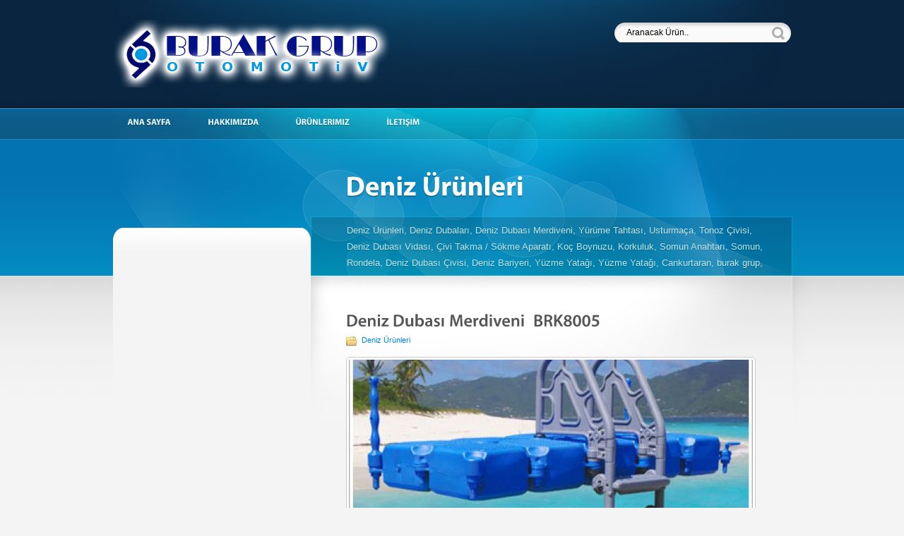

--- FILE ---
content_type: text/html; charset=UTF-8
request_url: http://www.burakgrup.com/portfolio/deniz-dubasi-merdiveni/
body_size: 5143
content:

<!DOCTYPE html>
<html xmlns="http://www.w3.org/1999/xhtml">
<head>
<meta name="google-site-verification" content="eGC55jqCIM_RbjrkOINegPFXCBStdqp24Rq8UhOLdjk" />
<meta http-equiv="Content-Type" content="text/html; charset=utf-8" />
<title>Deniz Dubası Merdiveni &#8211; BRK8005 | Burak Grup | Otomotiv Yedek Parça | BMC | Man | Su Taşırma Deposu | Cam Yıkama Deposu | Harici Mazot Deposu Koltuk | Tıbbi Atık Depoları | Radyatör Genleşme Kapları | Reklam Ürünleri | Otomotiv Yedek Parça | Deniz Ürünleri | Burak | Burak Grup | Burakgrup | www.burakgrup.com</title>

<!-- STYLESHEET -->
<link rel="stylesheet" type="text/css" href="http://www.burakgrup.com/wp-content/themes/showtime/style.css"/>
<link rel="stylesheet" type="text/css" href="http://www.burakgrup.com/wp-content/themes/showtime/skins/blue/blue.css"/>
<link rel="stylesheet" type="text/css" href="http://www.burakgrup.com/wp-content/themes/showtime/js/prettyPhoto/css/prettyPhoto.css"/>
<noscript>
<link rel="stylesheet" type="text/css" href="http://www.burakgrup.com/wp-content/themes/showtime/style-noscript.css"/>
</noscript>
<!-- SCRIPTS-->
 
<meta name="google-site-verification" content="myte2RtzLC8LOicphv5b_j-hsIKr3il8pwZygj2wdwU" />
<meta name="msvalidate.01" content="DCC855C1BEB948DB15F1B1A0F1D258CD" />
<meta name="alexaVerifyID" content="yWC8i9nVAQsHBj34jFoNFZ8iA_I" />	<meta name="description" content="Deniz Dubası Merdiveni - BRK8005, Deniz Ürünleri, Deniz Dubaları, Deniz Dubası Merdiveni, Yürüme Tahtası, Usturmaça, Tonoz Çivisi, Deniz Dubası Vidası, Çivi Takma / Sökme Aparatı, Koç Boynuzu, Korkuluk, Somun Anahtarı, Somun, Rondela, Deniz Dubası Çivisi, Deniz Bariyeri, Yüzme Yatağı, Yüzme Yatağı, Cankurtaran, burak grup," />
	<meta name="keywords" content="Deniz Dubası Merdiveni - BRK8005,Burakgrup,Burak grup,Radyatör Depoları,Radyatör genleşme depoları,Su Taşırma Deposu,Yedek Su Deposu,Yakıt deposu,harici yakıt deposu,yedek yakıt deposu,mazot deposu,Deniz Ürünleri,Deniz Dubaları,Deniz Dubası Merdiveni,Yürüme Tahtası,Usturmaça,Tonoz Çivisi,Deniz Dubası Vidası,Çivi Takma / Sökme Aparatı,Koç Boynuzu,Korkuluk,Somun Anahtarı,Somun,Rondela,Deniz Dubası Çivisi,Deniz Bariyeri,Yüzme Yatağı,Cankurtaran,A-Stand,Maksi,orta,büyük,küçük,mini,Küp Şemsiye Bidonu,Şemsiye Bidonu,Tekerlekli,Kare Promosyon Şemsiye Bidonu,Park-Stand,Windmaster,Modüler Raf,Gurakgrup" />
<script type='text/javascript' src='http://ajax.googleapis.com/ajax/libs/jquery/1.4.1/jquery.min.js?ver=3.3.1'></script>
<script type='text/javascript' src='http://www.burakgrup.com/wp-includes/js/comment-reply.js?ver=20090102'></script>
<link rel="EditURI" type="application/rsd+xml" title="RSD" href="http://www.burakgrup.com/xmlrpc.php?rsd" />
<link rel="wlwmanifest" type="application/wlwmanifest+xml" href="http://www.burakgrup.com/wp-includes/wlwmanifest.xml" /> 
<link rel='prev' title='Deniz Dubaları 40 cm &#8211; BRK1003' href='http://www.burakgrup.com/portfolio/deniz-dubalari-40-cm-brk1002/' />
<link rel='next' title='5 LT' href='http://www.burakgrup.com/portfolio/vebasto-mazot-deposu-brk002/' />
<meta name="generator" content="WordPress 3.3.1" />
<link rel='canonical' href='http://www.burakgrup.com/portfolio/deniz-dubasi-merdiveni/' />
<script type="text/javascript" src="http://www.burakgrup.com/wp-content/themes/showtime/js/main.js"></script>

<script type="text/javascript" src="http://www.burakgrup.com/wp-content/themes/showtime/js/cufon.js"></script>

<script type="text/javascript" src="http://www.burakgrup.com/wp-content/themes/showtime/js/cufon/custom.font.bold.basic.1supexta.js"></script>
<script type="text/javascript" src="http://www.burakgrup.com/wp-content/themes/showtime/js/cufon/custom.font.semibold.basic.1supexta.js"></script>

<script type="text/javascript" src="http://www.burakgrup.com/wp-content/themes/showtime/js/cufon.config.js"></script>

<script type="text/javascript" src="http://www.burakgrup.com/wp-content/themes/showtime/js/prettyPhoto/js/jquery.prettyPhoto.js"></script>
<script type="text/javascript">
var autoslide_time =1000;
jQuery(document).ready(function($){$("a[rel^='prettyPhoto']").prettyPhoto();  } );</script>
</head>
                                                                                      
<body>

<div id="header_wrapper">
    <div id="header">
        <div id="logo">
            <a href="http://www.burakgrup.com"><img src="http://www.burakgrup.com/wp-content/uploads/logo.png" alt="Burak Grup | Otomotiv Yedek Parça | BMC | Man | Su Taşırma Deposu | Cam Yıkama Deposu | Harici Mazot Deposu Koltuk | Tıbbi Atık Depoları | Radyatör Genleşme Kapları | Reklam Ürünleri | Otomotiv Yedek Parça | Deniz Ürünleri | Burak | Burak Grup | Burakgrup | www.burakgrup.com" /></a>
        </div>
        <div class="search_top">
          <form id="searchform" action="http://www.burakgrup.com" method="get">
            <p><input type="text" name="s" id="s" class="search_top_input" value="Aranacak Ürün.." onfocus="if (this.value == 'Aranacak Ürün..') {this.value = '';}" onblur="if (this.value == '') {this.value = 'Aranacak Ürün..';}"/></p>
            <p><input type="submit" value="" name="submit" class="search_top_btn"/></p>
          </form>
        </div><!-- END "div.search" -->
        <div class="clear"></div>
    </div><!-- END "div#header" -->
</div><!-- END "div#header_wrapper" -->
<div id="nav_wrapper">
    <div class="menu-top-menu-container"><ul id="menu-top-menu" class="menu"><li id="menu-item-23" class="menu-item menu-item-type-post_type menu-item-object-page menu-item-23"><a href="http://www.burakgrup.com/">Ana Sayfa</a></li>
<li id="menu-item-42" class="menu-item menu-item-type-post_type menu-item-object-page menu-item-42"><a href="http://www.burakgrup.com/hakkimizda/">Hakkımızda</a></li>
<li id="menu-item-64" class="menu-item menu-item-type-post_type menu-item-object-page menu-item-64"><a href="http://www.burakgrup.com/urunlerimiz/">Ürünlerimiz</a>
<ul class="sub-menu">
	<li id="menu-item-65" class="menu-item menu-item-type-taxonomy menu-item-object-category current-portfolio-ancestor current-menu-parent current-portfolio-parent menu-item-65"><a href="http://www.burakgrup.com/category/deniz-urunleri/">Deniz Ürünleri</a></li>
	<li id="menu-item-207" class="menu-item menu-item-type-taxonomy menu-item-object-category menu-item-207"><a href="http://www.burakgrup.com/category/yakit-depolari/">Yakıt Depoları</a></li>
	<li id="menu-item-67" class="menu-item menu-item-type-taxonomy menu-item-object-category menu-item-67"><a href="http://www.burakgrup.com/category/silecek-su-depolari/">Silecek Su Depoları</a></li>
	<li id="menu-item-66" class="menu-item menu-item-type-taxonomy menu-item-object-category menu-item-66"><a href="http://www.burakgrup.com/category/radyator-genlesme-depolari/">Radyatör Depoları</a></li>
	<li id="menu-item-188" class="menu-item menu-item-type-taxonomy menu-item-object-category menu-item-188"><a href="http://www.burakgrup.com/category/yol-isaretleri/">Yol İşaretleri</a></li>
	<li id="menu-item-249" class="menu-item menu-item-type-taxonomy menu-item-object-category menu-item-249"><a href="http://www.burakgrup.com/category/reklam-urunleri/">Reklam Ürünleri</a></li>
	<li id="menu-item-421" class="menu-item menu-item-type-taxonomy menu-item-object-category menu-item-421"><a href="http://www.burakgrup.com/category/tibbi-atik-bidonu/">Tıbbi Atık Bidonu</a></li>
	<li id="menu-item-380" class="menu-item menu-item-type-taxonomy menu-item-object-category menu-item-380"><a href="http://www.burakgrup.com/category/halk-otobus-koltugu/">Halk Otobüs Koltuğu</a></li>
</ul>
</li>
<li id="menu-item-33" class="menu-item menu-item-type-post_type menu-item-object-page menu-item-33"><a href="http://www.burakgrup.com/iletisim/">İletişim</a></li>
</ul></div></div><!-- END "div#nav_wrapper" --><div id="intro_wrapper">
    <div class="intro_page">
     <a href="http://www.burakgrup.com/category/deniz-urunleri/"><h2>Deniz Ürünleri</h2></a>

    <div class="page_meta_box"><p>Deniz Ürünleri, Deniz Dubaları, Deniz Dubası Merdiveni, Yürüme Tahtası, Usturmaça, Tonoz Çivisi, Deniz Dubası Vidası, Çivi Takma / Sökme Aparatı, Koç Boynuzu, Korkuluk, Somun Anahtarı, Somun, Rondela, Deniz Dubası Çivisi, Deniz Bariyeri, Yüzme Yatağı, Yüzme Yatağı, Cankurtaran, burak grup,</p>
</div>
    </div><!-- END "div.intro_home" -->
</div><!-- END "div#intro_wrapper" -->

<div id="content_wrapper">
<div class="content_shadow_right">
	<div id="content" class="content_page">

<div id="sidebar_wrapper">
	<div id="sidebar_top"></div><!-- END "div#sidebar_top" -->
    <div id="sidebar">
    	<div id="sidebar_widgets">
			        </div><!-- END "div#sidebar_widgets" -->
    </div><!-- END "div#sidebar" -->
</div><!-- END "div#sidebar_wrapper" -->            

        <div id="page" class="page_template_blog">
        
        
	<div class="entry" id="post-77">
	 
  
            	 <h2 class="post_title"><a href="http://www.burakgrup.com/portfolio/deniz-dubasi-merdiveni/">Deniz Dubası Merdiveni &#8211; BRK8005</a></h2>
                  <div class="post_data">
                 	                                     
                                    <span class="post_categories">
                       <a href="http://www.burakgrup.com/category/deniz-urunleri/" title="Deniz Ürünleri kategorisindeki tüm yazıları göster" rel="category tag">Deniz Ürünleri</a>                  </span>
                     
                                   </div><!-- END "div.post_data" -->
                                                          <a title="Deniz Dubası Merdiveni &#8211; BRK8005" rel="prettyPhoto[Gallery]" href="http://www.burakgrup.com/wp-content/uploads/denizdubasi-merdiveni.jpg" class="portfolio_link icon_zoom">
                      <img src="http://www.burakgrup.com/wp-content/themes/showtime/scripts/timthumb.php?src=http://www.burakgrup.com/wp-content/uploads/denizdubasi-merdiveni.jpg&amp;w=572&amp;h=400&amp;zc=1" class="img_border" alt=""/>
                  </a>
                                                     
                 
          </div><!-- END "div.entry" -->
         		<h3>Bunu Paylaş</h3>
            <div id="share_post">
            
                              <a rel="nofollow" href="http://twitter.com/home?status=http%3A%2F%2Fwww.burakgrup.com%2Fportfolio%2Fdeniz-dubasi-merdiveni%2F"><img class="share_icon" alt="twitter" src="http://www.burakgrup.com/wp-content/themes/showtime/gfx/icons/social/big/twitter.png" /></a><a rel="nofollow" href="http://www.facebook.com/share.php?u=http%3A%2F%2Fwww.burakgrup.com%2Fportfolio%2Fdeniz-dubasi-merdiveni%2F&amp;t=Deniz+Dubas%C4%B1+Merdiveni+-+BRK8005"><img class="share_icon" alt="facebook" src="http://www.burakgrup.com/wp-content/themes/showtime/gfx/icons/social/big/facebook.png" /></a><a rel="nofollow" href="mailto:?body=http%3A%2F%2Fwww.burakgrup.com%2Fportfolio%2Fdeniz-dubasi-merdiveni%2F&amp;subject=Deniz+Dubas%C4%B1+Merdiveni+-+BRK8005"><img class="share_icon" alt="mailto" src="http://www.burakgrup.com/wp-content/themes/showtime/gfx/icons/social/big/email.png" /></a><a rel="nofollow" href="http://www.google.com/bookmarks/mark?op=edit&amp;bkmk=http%3A%2F%2Fwww.burakgrup.com%2Fportfolio%2Fdeniz-dubasi-merdiveni%2F&amp;title=Deniz+Dubas%C4%B1+Merdiveni+-+BRK8005&amp;annotation="><img class="share_icon" alt="google" src="http://www.burakgrup.com/wp-content/themes/showtime/gfx/icons/social/big/google.png" /></a><a rel="nofollow" href="http://www.designfloat.com/submit.php?url=http%3A%2F%2Fwww.burakgrup.com%2Fportfolio%2Fdeniz-dubasi-merdiveni%2F&amp;title=Deniz+Dubas%C4%B1+Merdiveni+-+BRK8005"><img class="share_icon" alt="designfloat" src="http://www.burakgrup.com/wp-content/themes/showtime/gfx/icons/social/big/designfloat.png" /></a><a rel="nofollow" href="http://www.friendfeed.com/share?link=http%3A%2F%2Fwww.burakgrup.com%2Fportfolio%2Fdeniz-dubasi-merdiveni%2F&amp;title=Deniz+Dubas%C4%B1+Merdiveni+-+BRK8005"><img class="share_icon" alt="friendfeed" src="http://www.burakgrup.com/wp-content/themes/showtime/gfx/icons/social/big/friendfeed.png" /></a><a rel="nofollow" href="http://www.linkedin.com/shareArticle?mini=true&amp;url=http%3A%2F%2Fwww.burakgrup.com%2Fportfolio%2Fdeniz-dubasi-merdiveni%2F&amp;title=Deniz+Dubas%C4%B1+Merdiveni+-+BRK8005"><img class="share_icon" alt="linkedin" src="http://www.burakgrup.com/wp-content/themes/showtime/gfx/icons/social/big/linkedin.png" /></a><a rel="nofollow" href="https://favorites.live.com/quickadd.aspx?marklet=1&amp;url=http%3A%2F%2Fwww.burakgrup.com%2Fportfolio%2Fdeniz-dubasi-merdiveni%2F&amp;title=Deniz+Dubas%C4%B1+Merdiveni+-+BRK8005"><img class="share_icon" alt="microsoft" src="http://www.burakgrup.com/wp-content/themes/showtime/gfx/icons/social/big/microsoft.png" /></a><a rel="nofollow" href="http://reporter.nl.msn.com/?fn=contribute&amp;URL=http%3A%2F%2Fwww.burakgrup.com%2Fportfolio%2Fdeniz-dubasi-merdiveni%2F&amp;Title=Deniz+Dubas%C4%B1+Merdiveni+-+BRK8005"><img class="share_icon" alt="msn" src="http://www.burakgrup.com/wp-content/themes/showtime/gfx/icons/social/big/msn.png" /></a><a rel="nofollow" href="http://www.myspace.com/Modules/PostTo/Pages/?u=http%3A%2F%2Fwww.burakgrup.com%2Fportfolio%2Fdeniz-dubasi-merdiveni%2F&amp;t=Deniz+Dubas%C4%B1+Merdiveni+-+BRK8005"><img class="share_icon" alt="myspace" src="http://www.burakgrup.com/wp-content/themes/showtime/gfx/icons/social/big/myspace.png" /></a><a rel="nofollow" href="http://www.netvibes.com/share?url=http%3A%2F%2Fwww.burakgrup.com%2Fportfolio%2Fdeniz-dubasi-merdiveni%2F&amp;title=Deniz+Dubas%C4%B1+Merdiveni+-+BRK8005"><img class="share_icon" alt="netvibes" src="http://www.burakgrup.com/wp-content/themes/showtime/gfx/icons/social/big/netvibes.png" /></a><a rel="nofollow" href="http://digg.com/submit?url=http%3A%2F%2Fwww.burakgrup.com%2Fportfolio%2Fdeniz-dubasi-merdiveni%2F&amp;title=Deniz+Dubas%C4%B1+Merdiveni+-+BRK8005"><img class="share_icon" alt="digg" src="http://www.burakgrup.com/wp-content/themes/showtime/gfx/icons/social/big/digg.png" /></a><a rel="nofollow" href="http://www.newsvine.com/_tools/seed&amp;save?u=http%3A%2F%2Fwww.burakgrup.com%2Fportfolio%2Fdeniz-dubasi-merdiveni%2F&amp;h=Deniz+Dubas%C4%B1+Merdiveni+-+BRK8005"><img class="share_icon" alt="newsvine" src="http://www.burakgrup.com/wp-content/themes/showtime/gfx/icons/social/big/newsvine.png" /></a><a rel="nofollow" href="http://posterous.com/share?linkto=http%3A%2F%2Fwww.burakgrup.com%2Fportfolio%2Fdeniz-dubasi-merdiveni%2F&amp;title=Deniz+Dubas%C4%B1+Merdiveni+-+BRK8005"><img class="share_icon" alt="posterous" src="http://www.burakgrup.com/wp-content/themes/showtime/gfx/icons/social/big/posterous.png" /></a><a rel="nofollow" href="http://reddit.com/submit?url=http%3A%2F%2Fwww.burakgrup.com%2Fportfolio%2Fdeniz-dubasi-merdiveni%2F&amp;title=Deniz+Dubas%C4%B1+Merdiveni+-+BRK8005"><img class="share_icon" alt="reddit" src="http://www.burakgrup.com/wp-content/themes/showtime/gfx/icons/social/big/reddit.png" /></a><a rel="nofollow" href="http://www.burakgrup.com/feed/"><img class="share_icon" alt="rss" src="http://www.burakgrup.com/wp-content/themes/showtime/gfx/icons/social/big/rss.png" /></a><a rel="nofollow" href="http://www.stumbleupon.com/submit?url=http%3A%2F%2Fwww.burakgrup.com%2Fportfolio%2Fdeniz-dubasi-merdiveni%2F&amp;title=Deniz+Dubas%C4%B1+Merdiveni+-+BRK8005"><img class="share_icon" alt="stumbleupon" src="http://www.burakgrup.com/wp-content/themes/showtime/gfx/icons/social/big/stumbleupon.png" /></a><a rel="nofollow" href="http://technorati.com/faves?add=http%3A%2F%2Fwww.burakgrup.com%2Fportfolio%2Fdeniz-dubasi-merdiveni%2F"><img class="share_icon" alt="technorati" src="http://www.burakgrup.com/wp-content/themes/showtime/gfx/icons/social/big/technorati.png" /></a><a rel="nofollow" href="http://www.tumblr.com/share?u=http%3A%2F%2Fwww.burakgrup.com%2Fportfolio%2Fdeniz-dubasi-merdiveni%2F&amp;t=Deniz+Dubas%C4%B1+Merdiveni+-+BRK8005"><img class="share_icon" alt="tumblr" src="http://www.burakgrup.com/wp-content/themes/showtime/gfx/icons/social/big/tumblr.png" /></a><a rel="nofollow" href="http://buzz.yahoo.com/submit/?submitUrl=http%3A%2F%2Fwww.burakgrup.com%2Fportfolio%2Fdeniz-dubasi-merdiveni%2F&amp;submitHeadline=Deniz+Dubas%C4%B1+Merdiveni+-+BRK8005"><img class="share_icon" alt="yahoo" src="http://www.burakgrup.com/wp-content/themes/showtime/gfx/icons/social/big/yahoo-buzz.png" /></a>  
                <div class="clear"></div>
            </div><!-- END "div.share_post" -->  
                   
          
        </div><!-- END "div#page" -->
        <div class="clear"></div>
    </div><!-- END "div#content" -->

</div><!-- END "div.content_shadow_right" -->    
</div><!-- END "div#content_wrapper" -->


<div id="footer_top_shadow"></div>
<div id="footer_wrapper">
<div id="footer">
  <div class="col3"><div class="widget_footer">	<h3>&nbsp;</h3><div class="hr"></div><div class="widget_footer_content"><div id="calendar_wrap"><table id="wp-calendar">
	<caption>Ocak 2026</caption>
	<thead>
	<tr>
		<th scope="col" title="Pazartesi">Pts</th>
		<th scope="col" title="Salı">Sal</th>
		<th scope="col" title="Çarşamba">Çar</th>
		<th scope="col" title="Perşembe">Per</th>
		<th scope="col" title="Cuma">Cum</th>
		<th scope="col" title="Cumartesi">Cts</th>
		<th scope="col" title="Pazar">Paz</th>
	</tr>
	</thead>

	<tfoot>
	<tr>
		<td colspan="3" id="prev" class="pad">&nbsp;</td>
		<td class="pad">&nbsp;</td>
		<td colspan="3" id="next" class="pad">&nbsp;</td>
	</tr>
	</tfoot>

	<tbody>
	<tr>
		<td colspan="3" class="pad">&nbsp;</td><td>1</td><td>2</td><td>3</td><td>4</td>
	</tr>
	<tr>
		<td>5</td><td>6</td><td>7</td><td>8</td><td>9</td><td>10</td><td>11</td>
	</tr>
	<tr>
		<td>12</td><td>13</td><td>14</td><td>15</td><td>16</td><td>17</td><td id="today">18</td>
	</tr>
	<tr>
		<td>19</td><td>20</td><td>21</td><td>22</td><td>23</td><td>24</td><td>25</td>
	</tr>
	<tr>
		<td>26</td><td>27</td><td>28</td><td>29</td><td>30</td><td>31</td>
		<td class="pad" colspan="1">&nbsp;</td>
	</tr>
	</tbody>
	</table></div></div></div></div><div class="col3"><div class="widget_footer">	<h3>Ürün Grupları</h3><div class="hr"></div><div class="widget_footer_content">		<ul>
	<li class="cat-item cat-item-6"><a href="http://www.burakgrup.com/category/deniz-urunleri/" title="Deniz Ürünleri, Deniz Dubaları, Deniz Dubası Merdiveni, Yürüme Tahtası, Usturmaça, Tonoz Çivisi, Deniz Dubası Vidası, Çivi Takma / Sökme Aparatı, Koç Boynuzu, Korkuluk, Somun Anahtarı, Somun, Rondela, Deniz Dubası Çivisi, Deniz Bariyeri, Yüzme Yatağı, Yüzme Yatağı, Cankurtaran, burak grup,">Deniz Ürünleri</a>
</li>
	<li class="cat-item cat-item-11"><a href="http://www.burakgrup.com/category/halk-otobus-koltugu/" title="man, bmc, otobüs, yolcu, koltuğu, halk otobüs, iett, toplu taşıma, araçları, tekli, ikili, koltuk kılıfı, ">Halk Otobüs Koltuğu</a>
</li>
	<li class="cat-item cat-item-7"><a href="http://www.burakgrup.com/category/radyator-genlesme-depolari/" title="Radyatör Genleşme Depoları">Radyatör Depoları</a>
</li>
	<li class="cat-item cat-item-1"><a href="http://www.burakgrup.com/category/reklam-urunleri/" title="A-Stand, Maksi, orta, büyük, küçük, mini, Küp Şemsiye Bidonu, Şemsiye Bidonu,  Şemsiye Bidonu, Tekerlekli, Kare Promosyon Şemsiye Bidonu, Park-Stand, Windmaster, Modüler Raf,">Reklam Ürünleri</a>
</li>
	<li class="cat-item cat-item-8"><a href="http://www.burakgrup.com/category/silecek-su-depolari/" title="Silecek Su Depoları">Silecek Su Depoları</a>
</li>
	<li class="cat-item cat-item-12"><a href="http://www.burakgrup.com/category/tibbi-atik-bidonu/" title="Tıbbi Atık Bidonu">Tıbbi Atık Bidonu</a>
</li>
	<li class="cat-item cat-item-10"><a href="http://www.burakgrup.com/category/yakit-depolari/" title="Mazot Depoları">Yakıt Depoları</a>
</li>
	<li class="cat-item cat-item-9"><a href="http://www.burakgrup.com/category/yol-isaretleri/" title="Trafik Konisi,Trafik Konisi-Kendinden Ağırlıklı,Trafik Konisi-Kum Ağırlıklı">Yol İşaretleri</a>
</li>
		</ul>
</div></div></div><div class="col3"><div class="widget_footer">    	<h3>Hızlı İletişim</h3><div class="hr"></div><div class="widget_footer_content">
    			
    			<form action="#" id="widget_contact" method="post">
    				<p><input type="text" name="fc_name" id="fc_name" /><label for="fc_name">Ad Soyad*</label></p>
    				<p><input type="text" name="fc_email" id="fc_email" /><label for="fc_name">E-Mail*</label></p>
    				<p><textarea cols="10" id="fc_text" name="fc_text" rows="10"></textarea></p>
    			  <p style="display:none;"><input type="hidden" name="fc_send_email" value= "1" /></p> 
    				<p style="display:none;"><input type="hidden" name="fc_user_email" value="" /></p> 
    				<p style="display:none;"><input type="hidden" name="fc_user_subject" value="" /></p> 
         
    			</form>                                                                                                             
    			

    <div id="widget_social"><div class="clear"></div></div></div></div></div> 
    <div class="clear"></div>
</div><!-- END "div#footer" -->
<div id="footer_bottom_wrapper">
        <div id="footer_bottom">   
             <div class="left">Copyright© 2012 Burak Grup  |  <a href="https://www.sentezbilisim.com" target="_blank" rel="noopener"><img class="alignnone wp-image-153" title="Sentez Bilişim Web Hizmetleri" src="http://www.sentezbilisim.com/web-tasarim.png" alt="Sentez Bilişim Web Hizmetleri" width="23" height="15" /></a> <a title="Web Tasarım" href="https://www.sentezbilisim.com" target="_blank" rel="noopener">Sentez Bilişim</a></div>
             <div class="right"><span class="logo_desc">İOSB Dolapdere Sanayi Sitesi 13A Blok No:59 İkitelli / Başakşehir / İSTANBUL / TÜRKİYE <br> <b>Tel:</b>  +90 212 549 44 13 <b>Fax:</b> +90 212 549 44 12 <b>E-Posta: </b>info@burakgrup.com <br> <center><b><a href=</span>
                <a href="http://www.burakgrup.com"><img src="http://www.burakgrup.com/wp-content/uploads/burakgruplogo.png" class="logo_footer" alt="Burak Grup | Otomotiv Yedek Parça | BMC | Man | Su Taşırma Deposu | Cam Yıkama Deposu | Harici Mazot Deposu Koltuk | Tıbbi Atık Depoları | Radyatör Genleşme Kapları | Reklam Ürünleri | Otomotiv Yedek Parça | Deniz Ürünleri | Burak | Burak Grup | Burakgrup | www.burakgrup.com" /></a>             </div>
        <div class="clear">



</div>
        </div><!-- END "div#footer_bottom" -->
    </div><!-- END "div#footer_bottom_wrapper" -->
</div><!-- END "div#footer_wrapper" -->
<script type="text/javascript">

  var _gaq = _gaq || [];
  _gaq.push(['_setAccount', 'UA-29453783-5']);
  _gaq.push(['_trackPageview']);

  (function() {
    var ga = document.createElement('script'); ga.type = 'text/javascript'; ga.async = true;
    ga.src = ('https:' == document.location.protocol ? 'https://ssl' : 'http://www') + '.google-analytics.com/ga.js';
    var s = document.getElementsByTagName('script')[0]; s.parentNode.insertBefore(ga, s);
  })();

</script><div id="su-footer-links" style="text-align: center;"></div></body>
</html>

--- FILE ---
content_type: text/css
request_url: http://www.burakgrup.com/wp-content/themes/showtime/style.css
body_size: 12055
content:
@charset "utf-8";
/* CSS Document */

/*
Theme Name: Showtime v3.0
Theme URI: http://themeforest.net/user/freshface/portfolio
Author: freshface
Author URI: http://themeforest.net/user/freshface/portfolio
*/

/* RESETS */
html, body, div, span, applet, object, iframe, h1, h2, h3, h4, h5, h6, p, blockquote, pre, a, abbr, acronym, address, big, cite, code, del, dfn, em, font, img, ins, kbd, q, s, samp, small, strike, strong, sub, sup, tt, var, dl, dt, dd, ol, ul, li, fieldset, form, label, legend, table, caption, tbody, tfoot, thead, tr, th, td {
	margin: 0;
	padding: 0;
	border: 0;
	outline: 0;
	font-weight: inherit;
	font-style: inherit;
	font-size: 100%;
	font-family: inherit;
	vertical-align: baseline;
	text-decoration:none;
}
button::-moz-focus-inner,
input[type="reset"]::-moz-focus-inner,
input[type="button"]::-moz-focus-inner,
input[type="submit"]::-moz-focus-inner,
input[type="file"] > input[type="button"]::-moz-focus-inner {
    border: none;
}

/* GLOBAL */
img { -ms-interpolation-mode: bicubic; }
.ie6_height_fix {overflow:hidden;}
.ie6_display_inline	{display: inline;}
.clear	{clear:both;}
.clearfix:after {
	content: ".";
	display: block;
	clear: both;
	visibility: hidden;
	line-height: 0;
	height: 0;
}
 
.clearfix {
	display: inline-block;
}
 
html[xmlns] .clearfix {
	display: block;
}
 
* html .clearfix {
	height: 1%;
}

/********************************************************************************/
/********************************************************************************/
/********************************************************************************/

/* GLOBAL TYPOGRAPHY AND GENERAL STYLES */
body	{ background:#f4f4f4; font-family:"Lucida Sans Unicode", "Lucida Grande", sans-serif; font-size:13px; line-height:23px;}
h1, h2, h3, h4	{line-height:19px; color:#555;}
h1 a, h2 a, h3 a, h4 a	{text-decoration:none; color:#555;}
h1 a:hover, h2 a:hover, h3 a:hover, h4 a:hover	{text-decoration:none; color:#737373;}
h1	{font-size:28px; padding:22px 0;}
h2	{font-size:24px; padding:18px 0;}
h3	{font-size:20px; padding:15px 0;}
h4	{font-size:17px; padding:14px 0;}
p	{padding: 0 0 22px 0;}
a	{text-decoration:none;}
a:hover	{ text-decoration:underline;}
acronym {cursor: help; border-bottom: 1px dotted #555; }
code { font-size:13px; line-height:20px; margin: 10px 0; padding:20px; border-top:1px solid #d7d7d7; border-bottom:1px solid #d7d7d7; background:#efefef; font-weight: normal; display:block; overflow:auto; text-align:left; }
blockquote {padding:0 0 0 16px; border-left: 4px solid #d9d9d9; font-weight: normal; }
strong {font-weight: bold; }
em 	{ font-style:italic;}
del	{text-decoration: line-through;}
pre	{-moz-border-radius:5px; -webkit-border-radius:5px; border-radius:5px; background:#EEE; border:1px solid #CCC; color:#777; padding:8px 15px 8px 15px; margin-bottom:23px; font-size:12px;}
ul,ol	{margin:0 0 23px 20px;}
table {border-collapse: collapse; margin: 10px 0px; font-size:13px;}
tr {}
tr:hover	{}
th, td {text-align: left; border-width: 1px; border-style: solid; }
th {background-color: #666; padding: 10px 10px; border-color: #666; font-weight: bold; color: #FFF; }
td { background-color:#EFEFEF; border-color: #D1D1D1; padding: 10px 10px; }	
.floatleft	{float:left; padding:0 20px 10px 0;}
.floatright	{float:right; padding:0 0 10px 20px;}

/* WORDPRESS "INSERT IMAGE" FUNCTIONS + SHORTCODE "FRAME ALIGN_X"*/
.frame	{ background:none repeat scroll 0 0 #FFFFFF; border:1px solid #CCCCCC; -moz-border-radius:5px; -webkit-border-radius:5px; border-radius:5px;  }
.frame a	{ }
.alignright,img.alignright,a img.alignright { float:right; margin:10px 0 10px 15px;}
.alignleft,img.alignleft,a img.alignleft { float:left; margin:10px 15px 10px 0;}
.aligncenter,img.aligncenter,a img.aligncenter {display: block; margin-left: auto; margin-right: auto}
.frame,.small_frame { display:inline-block;}
.frame img{ padding:4px; margin:0; display:block;}
.small_frame img { padding:3px; margin:0;}

/* WORDPRESS CAPTION - IMAGE */
.wp-caption  { padding:3px 3px 3px 3px; background-color:#FFF; border:1px solid #CCC; -moz-border-radius: 5px; -webkit-border-radius: 5px; border-radius: 5px;}
.wp-caption {border-color:#AAA;}
.wp-caption img{ display:block;}
.wp-caption-text {padding:0;width:150px;}

/* SHORTCODES - COLUMNS */
.one_half, .one_third, .two_third, .three_fourth, .one_fourth {float:left; position:relative;}
.one_third	{ width:30%; margin-right:5%;}
.one_half{width:48%; margin-right:4%;}
.one_third{width:30%; margin-right:5%;}
.two_third{width:65%; margin-right:5%;}
.one_fourth{width:22%; margin-right:4%;}
.three_fourth{width:74%; margin-right:4%;}
.last	{margin-right:0 !important;}
.divider	{ display:block; width:100%; clear:both;}

/* SHORTCODES - CHECK LIST */
.checklist	{ margin:0; padding-bottom:23px;}
.checklist li	{ background:url(gfx/icons/tick.png) no-repeat 0 4px; list-style:none; margin:0; padding:1px 0 1px 25px;}

/*SHORTCODES - YES&NO - TICK&CROSS */
.sc_yes, .sc_no	{ position:relative; top:3px;}

/* SHORTCODES - BOXES */
.box_download, .box_info, .box_warning, .box_note	{-moz-border-radius:5px; -webkit-border-radius:5px; border-radius:5px; margin:0 0 23px 0;}
.box_download	{ background:url(gfx/icons/arrow_down.png) no-repeat 15px 20px #e3f4de; padding:25px 25px 25px 63px; border:1px solid #a2d392; color:#599847;}
.box_info	{ background:url(gfx/icons/info_button_32.png) no-repeat 15px 20px #deeef7; padding:25px 25px 25px 63px; border:1px solid #82c3e6; color:#2f81b0;}
.box_warning	{ background:url(gfx/icons/close_32.png) no-repeat 15px 20px #f8e4e2; padding:25px 25px 25px 63px; border:1px solid #e69d94; color:#bb5a4d;}
.box_note	{ background:url(gfx/icons/notebook.png) no-repeat 15px 20px #f7f3de; padding:25px 25px 25px 63px; border:1px solid #e1ca59; color:#955d0d;}

/* SHORTCODES - DROPCAP */
.dropcap	{ display:block; float:left; font-size:44px; line-height:44px; margin:0 5px 0 0;}

/* SHORTCODES - PULLQUOTES */
.pullquote_left	{ float:left; margin:22px 22px 22px 0; padding:0 0 0 15px; font-size:15px; line-height:22px; width:33%; border-left:6px solid #DDDDDD;}
.pullquote_right	{ float:right; margin:22px 0 22px 22px; padding:0 15px 0 0; font-size:15px; line-height:22px; width:33%; border-right:6px solid #DDDDDD;}

/* SHORTCODES - HIGHLIGHTS */
.highlight1	{ background:#FFFF80;}
.highlight2	{ border-bottom:1px dotted #888;}

/* SHORTCODES - HIGHLIGHTS */
.sc_divider	{ display:block; width:100%; height:23px; border-top:1px solid #DDD; clear:both; position:relative;}
.top a	{ position:absolute; top:-12px; right:0; background:#F4F4F4; color:#A9A9A9; font-size:10px; text-decoration:none; padding:0 0 0 5px;}
.top a:hover	{ color:#555;}

/* SHORTCODES - TABS */
.sc_tabs	{ width:100%; padding:0 0 23px 0;}

.sc_tabs_header	{ width:100%; }
.sc_tab	{ position:relative; top:3px; color:#777; padding:1px 13px 2px 13px; font-size:11px; font-weight:bold; float:left; margin:0 3px 0 0; background:#DDD;  border-bottom:none; border-top:1px solid #DDD; text-shadow:0 1px 0 #FFF; -moz-border-radius:5px 5px 0 0; -webkit-border-radius:5px 5px 0 0; border-radius:5px 5px 0 0; background: -moz-linear-gradient(top, #DDDDDD, #CCCCCC); background: -webkit-gradient(linear, left top, left bottom, color-stop(0, #DDDDDD), color-stop(1, #CCCCCC)); -ms-filter: "progid:DXImageTransform.Microsoft.gradient(startColorStr='#DDDDDD', EndColorStr='#CCCCCC')"; /* IE8 only */ filter:  progid:DXImageTransform.Microsoft.gradient(startColorStr='#DDDDDD', EndColorStr='#CCCCCC'); /* IE6,IE7 only */}
.sc_tab_active	{ padding:3px 12px 3px 12px; color:#666; text-shadow:0 1px 0 #FFF; border:1px solid #CCC; border-top-color:#DDD; border-bottom:none; top:1px; background:#EAEAEA; background: -moz-linear-gradient(top, #FFFFFF, #EAEAEA); background: -webkit-gradient(linear, left top, left bottom, color-stop(0, #FFFFFF), color-stop(1, #EAEAEA)); -ms-filter: "progid:DXImageTransform.Microsoft.gradient(startColorStr='#FFFFFF', EndColorStr='#EAEAEA')"; /* IE8 only */ filter:  progid:DXImageTransform.Microsoft.gradient(startColorStr='#FFFFFF', EndColorStr='#EAEAEA'); /* IE6,IE7 only */}
.sc_tab:hover	{cursor:pointer;}

.sc_tabs_body	{width:98%; padding:1%; background:#EAEAEA; border:1px solid #CCC; -moz-border-radius:0 5px 5px 5px; -webkit-border-radius:0 5px 5px 5px; border-radius:0 5px 5px 5px;}
.sc_tab_single_box	{ float:left; width:96%; padding:2%; background:#FEFEFE; border:1px solid #CCC; display:none; }
.sc_tabs_box_first	{ display:block;}

/* SHORTCODES - TOGGLE */
.toggle	{ padding:15px 0 15px 25px; background:url(gfx/toggle.png) no-repeat -29px 20px; }
.toggle_active	{ background:url(gfx/toggle.png) no-repeat 0 -39px;}
.toggle_body .block	{ margin-left:25px; padding:20px; background:#EEE; border:1px solid #DDD; -moz-border-radius:5px; -webkit-border-radius:5px; border-radius:5px;}

/* WORDPRESS GALLERY SHORTCODE FUNCTION */
#gallery-1, .gallery	{ background:#EFEFEF; border-top:1px solid #D7D7D7; border-bottom:1px solid #D7D7D7;}
.gallery .gallery-item	{ margin-bottom:7px;}
.gallery .gallery-item a	{ display:block;}
.gallery .gallery-item .attachment-thumbnail	{ background:#FFF; border:1px solid #CCC !important; padding:3px; -moz-border-radius:4px; -webkit-border-radius:4px; border-radius:4px;}

/* HEADER - GENERAL*/
#header_wrapper	{width:100%; background-position:bottom; background-repeat:repeat-x;}
#header	{ width:960px; margin:0 auto; background-repeat:no-repeat;}

/* HEADER - LOGO */
#logo	{ float:left; margin:28px 0 22px 0;}

/* HEADER - SEARCH */
.search_top	{ position:relative; width:250px; margin:32px 0 0 0; float:right;}
.search_top_input	{ width:200px; padding:7px 33px 7px 17px; font-family:"Lucida Sans Unicode", "Lucida Grande", sans-serif; font-size:12px; background:url(gfx/search_top.png) no-repeat; border:none;}
.search_top_btn	{ position:absolute; left:220px; top:2px; width:26px; height:26px; background:none; border:none; outline:none; cursor:pointer;}

/* NAVIGATION */
#nav_wrapper	{width:100%; background:url(gfx/nav_bg.png) repeat-x bottom;}
#nav_wrapper ul.menu	{ width:960px; margin:0 auto; list-style:none; height:45px; line-height:22px; font-size:14px; background-position:center top; background-repeat:no-repeat; }
#nav_wrapper ul.menu li	{ float:left; margin:5px 12px 0 0; padding:0 0 8px 20px; cursor:pointer; position:relative; z-index:/*IE7*/999;  }
#nav_wrapper ul.menu li a	{ text-decoration:none; padding:4px 20px 6px 0; float:left; text-transform:uppercase; font-size:12px; position:relative; z-index:1000; }
#nav_wrapper ul.menu li:hover , #nav_wrapper .current-post-ancestor, #nav_wrapper .current-category-ancestor, #nav_wrapper .current-menu-parent, #nav_wrapper .current-post-parent, #nav_wrapper .page_item, #nav_wrapper .current_page_item	{background:url(gfx/nav_left_black_20.png) top left no-repeat; }
#nav_wrapper .main_hover_right, #nav_wrapper ul.menu li a:hover, #nav_wrapper .current-post-ancestor a, #nav_wrapper .current-category-ancestor a, #nav_wrapper .current-menu-parent a, #nav_wrapper .current-post-parent a, #nav_wrapper .page_item a, #nav_wrapper .current_page_item a	{background:url(gfx/nav_right_black_20.png) top right no-repeat; }
#nav_wrapper ul.menu li ul	{ display:none; position:absolute; top:37px; left:-20px; list-style:none; z-index:999; -moz-border-radius:10px; -webkit-border-radius: 10px; border-radius: 10px; -moz-box-shadow: 0 0px 20px rgba(0,0,0,0.17); -webkit-box-shadow: 0 0px 20px rgba(0,0,0,0.17); -box-shadow: 0 0px 20px rgba(0,0,0,0.17);}

/* NAVIGATION DROPDOWN BACKGROUND IMAGES */
#nav_wrapper ul.menu li ul li	{ padding:0; margin:0; background:#F7F7F7 url(gfx/nav_sub_bg.png) repeat-x 0 -2px; }
#nav_wrapper ul.menu li ul li:hover	{ background:#565656 url(gfx/nav_sub_bg.png) repeat-x 0 -47px; }

#nav_wrapper ul.menu li ul li:first-child	{ -moz-border-radius-topleft: 10px; -moz-border-radius-topright: 10px; -webkit-border-top-left-radius: 10px; -webkit-border-top-right-radius: 10px; 
border-top-left-radius: 10px; border-top-right-radius: 10px;}
#nav_wrapper ul.menu li ul li:last-child	{ -moz-border-radius-bottomleft: 10px; -moz-border-radius-bottomright: 10px; -webkit-border-bottom-right-radius: 10px; -webkit-border-bottom-left-radius: 10px; border-bottom-right-radius: 10px; border-bottom-left-radius: 10px; }

#nav_wrapper ul.menu li ul li a	{ width:150px; padding:10px 20px 10px 20px; color:#666; background:none;  border-top:1px solid #E3E3E3; }
#nav_wrapper ul.menu li ul li:first-child a	{border-top:none; }
#nav_wrapper ul.menu li ul li a:hover	{ background:none; color:#FFF; }
#nav_wrapper ul.menu li ul li a.sub_level_active	 { color:#FFF;}
#nav_wrapper ul.menu li ul li ul	{position:absolute; top:1px; left:170px; list-style:none;}

/* NAVIGATION - ARROWS IMAGES */
#nav_wrapper ul.menu .nav_sub_arrow	{ background:url(gfx/nav_sub_arrow.png) no-repeat 165px 17px;}
#nav_wrapper ul.menu .nav_sub_arrow:hover, #nav_wrapper ul.menu .nav_sub_arrow_active	{ background:url(gfx/nav_sub_arrow.png) no-repeat 165px -54px; color:#FFF;}

/* INTRO */
#intro_wrapper	{width:100%; background-position:0 50px; background-repeat:repeat-x; }
.intro_home	{ margin:0 auto; width:960px; height:300px; background-repeat:no-repeat; background-position:center top;}
.intro_page	{ margin:0 auto; width:680px; padding:0 0 0 280px; background-repeat:no-repeat; background-position:center top;}
.intro_page h2	{ color:#FFF; font-size:39px; padding:50px 0 20px 50px;}
.intro_fullwidth	{margin:0 auto; width:960px; padding:0; background-repeat:no-repeat; background-position:center top;}
.intro_fullwidth h2	{ color:#FFF; font-size:39px; padding:60px 0 20px 40px; text-shadow:1px 2px 2px rgba(0,0,0,0.4);}
.intro_text	{ width:960px; text-align:center; font-size:18px; margin:45px 0 0 0;}
.intro_desc	{ width:960px; text-align:center; font-size:18px; margin:1px 0 0 0; padding:0 0 10px 0;}
.intro_home h1, .intro_home h2, .intro_home h3, .intro_home h4, .intro_home h5	{color:#FFF;}
.slider_subheading	{ font-size:18px;}

/* SLIDERS - HEIGHT FIXES */
.slider_3d	{ width:960px; height:285px; margin:30px 0 0 0; position:absolute;}

.content_3d	{padding:150px 0 0 0; width:990px; background:url(gfx/content_light.png) no-repeat center top;}
.intro_wrapper_3d	{ background-position:0 50px !important;}
.intro_home_3d	{ width:960px; height:281px; padding:0 0 0 0;}

.content_paralel	{padding:150px 0 0 0; width:990px;}
.intro_wrapper_paralel	{ background-position:0 50px !important;}
.intro_home_paralel	{ width:990px; height:281px; padding:32px 0 0 0;}

.content_freshcubes	{padding:150px 0 0 0; width:990px;}
.intro_wrapper_freshcubes	{ background-position:0 50px !important;}
.intro_home_freshcubes	{ width:990px; height:281px; padding:32px 0 0 0; }

.content_static1	{padding:40px 0 0 0; width:990px; background:url(gfx/content_light.png) no-repeat center top;}
.intro_wrapper_static1	{ background-position:0 140px !important;}
.intro_home_static1	{ width:960px; height:384px; padding:0 0 0 0;}

.content_static2	{padding:80px 0 0 0; width:990px; background:url(gfx/content_light.png) no-repeat center top;}
.intro_wrapper_static2	{ background-position:0 90px !important;}
.intro_home_static2	{ width:960px; height:310px; padding:0 0 0 0;}

.content_static3	{padding:80px 0 0 0; width:990px; background:url(gfx/content_light.png) no-repeat center top;}
.intro_wrapper_static3	{ background-position:0 90px !important;}
.intro_home_static3	{ width:960px; height:310px; padding:0 0 0 0;}

/* CONTENT */
#content_wrapper	{width:100%; background:url(gfx/content_wrapper_bg.png) repeat-x; border-top:1px solid #E3E3E3;}
.content_shadow_right	{background:url(gfx/content_shadow_right.png) no-repeat center top;}
.content_shadow_both	{background:url(gfx/content_shadow_both.png) no-repeat center top;}
#content	{ margin:0 auto;  }
.content_page	{padding:0; width:960px;}

/* CALL TO ACTION - HOME PAGE */
.action	{ width:880px; height:70px; padding:0 40px; margin:0 auto; background:url(gfx/action_bg.png) repeat-x; border:1px solid #d2d2d2; -webkit-border-radius: 10px; -moz-border-radius: 10px; border-radius: 10px; }
.action h3	{ font-size:24px; padding:25px 0 0 0; float:left;}
.action_button	{ height:53px; padding-left:30px; float:right; margin:8px 0 0 0; text-decoration:none; display:block; font-size:20px; color:#FFF; background-position:left center; background-repeat:no-repeat;}
.action_button:hover	{ text-decoration:none;}
.action_button span	{ padding:0 51px 2px 7px; line-height:51px; display:block; zoom:1; background-position:right center; background-repeat:no-repeat;}

/* HOME LAYOUTS */
.learnmore	{ text-align:right; position:relative; top:-12px; right:0; }
.home_icon	{ padding:10px 15px 5px 7px;}
.home_layout_1	{margin:40px 0 0 0;}
.home_layout_1 h2	 {padding:5px 0;}

/* HOME_LAYOUT_1 - COLUMNS LAYOUT FOR WIDGETS */
.home_layout_1 .col1	{ width:960px; margin:0 15px; float:left;}
.home_layout_1 .col2	 { width:465px; margin:0 15px; float:left;}
.home_layout_1 .col3	 { width:300px; margin:0 15px; float:left;}
.home_layout_1 .col4	 { width:217px; margin:0 15px; float:left;}
.home_layout_1 .col5	 { width:168px; margin:0 15px; float:left;}
.home_layout_1 .col6	 { width:135px; margin:0 15px; float:left;}
.home_layout_1 .col7	 { width:111px; margin:0 15px; float:left;}
.home_layout_1 .col8	 { width:93px; margin:0 15px; float:left;}
.home_layout_1 .col9	 { width:80px; margin:0 15px; float:left;}

/* HOME PAGE WIDGETS */
#content .home_layout_1 h3	{font-size:20px; padding:0 0 10px 0;}
#content .home_layout_1 ul	{list-style:none; margin:0; padding:0;}
#content .home_layout_1 ul li ul	{margin:0;}
#content .home_layout_1 ul li:first-child	{border:none;}
#content .home_layout_1 ul li {border-top:1px solid #e5e5e5; }
#content .home_layout_1 ul li ul li {border-top:1px solid #e5e5e5 !important; }
#content .home_layout_1 li a	{padding:8px 36px 8px 10px; display:block; text-decoration:none; color:#595959;}
#content .home_layout_1 li a:hover	{background:#FAFAFA;}
#content .home_layout_1 ul li ul li a	{padding-left:20px; }
#content .home_layout_1 ul li ul li ul li a	{padding-left:30px; }
#content .home_layout_1 ul li ul li ul li ul li a	{padding-left:40px; }
#content .home_layout_1 ul li ul li ul li ul li ul li a	{padding-left:50px; }

#content .home_layout_1 .widget_sidebar_contents	{ padding:15px 0 20px 0;}

/* HOME PAGE WIDGETS - RECENT COMMENTS */
#content .home_layout_1 ul#recentcomments li	{padding:8px 10px 8px 10px; background:none; border-top:1px solid #e5e5e5; text-decoration:none; color:#595959; list-style:none;}
#content .home_layout_1 ul#recentcomments li:first-child	{ border:none;}
#content .home_layout_1 ul#recentcomments li a	{ background:none; border:none; text-decoration:none;}
#content .home_layout_1 ul#recentcomments li a:hover	{ background:none; border:none; text-decoration:underline;}

/* SIDEBAR */
#sidebar_wrapper	{margin:-69px 0 0 0; float:left; line-height:20px; position:relative;}
#sidebar_top	{ width:280px; height:18px; background:url(gfx/sidebar_top.png) no-repeat;}
#sidebar	{width:230px; min-height:500px; background: url(gfx/sidebar_bg.png) repeat-x #f4f4f4; padding:12px 25px 0 25px; font-size:12px; line-height:18px;}
#sidebar_widgets	{ position:relative; top:-33px;}
#sidebar .widget	{ padding:30px 0 0 0;}
#sidebar h3.widget_title	{font-size:17px; padding:0 0 15px 0;}
#sidebar ul	{list-style:none; margin:-5px 0 0 0; padding:0;}
#sidebar ul li ul	{margin:0;}
#sidebar ul:first-child li:first-child	{border:none;}
#sidebar ul li {border-top:1px solid #e5e5e5; }
#sidebar ul li ul li {border-top:1px solid #e5e5e5 !important; }
#sidebar li a	{padding:8px 36px 8px 5px; display:block; text-decoration:none; color:#595959; background-repeat:no-repeat; background-position:214px center;}
#sidebar li a:hover	{background-repeat:no-repeat; background-position:-22px center;}
#sidebar ul li ul li a	{padding-left:20px; }
#sidebar ul li ul li ul li a	{padding-left:30px; }
#sidebar ul li ul li ul li ul li a	{padding-left:40px; }
#sidebar ul li ul li ul li ul li ul li a	{padding-left:50px; }

/* SIDEBAR WIDGETS - RECENT COMMENTS */
#sidebar ul#recentcomments li	{padding:8px 10px 8px 5px; background:none; border-top:1px solid #e5e5e5; text-decoration:none; color:#595959; list-style:none;}
#sidebar ul#recentcomments li:first-child	{ border:none;}
#sidebar ul#recentcomments li a	{ background:none; border:none; text-decoration:none;}
#sidebar ul#recentcomments li a:hover	{ background:none; border:none; text-decoration:underline;}

/* SIDEBAR WIDGETS - TWITTER PLUGIN */
#sidebar ul.tweets	{ margin:0; padding:0 0 12px 0; background:url(gfx/icons/twitter_bird.png) no-repeat 180px bottom; font-size:12px; line-height:18px;}
#sidebar ul.tweets li	{ background:#e9e9e9; padding:13px 15px 15px 15px; position:relative; -moz-border-radius: 15px; -webkit-border-radius: 15px; border-radius: 15px; margin:0 0 40px 0; border:none;}
#sidebar ul.tweets li:after	{ /* TRIANGLE ARROW - SMALL */	content:"\00a0"; display:block;	position:absolute; bottom:-34px; left:147px; width:0; height:0;	border-width:14px 0px 20px 30px; /* vary these values to change the angle of the vertex */ border-style:solid; border-color:#e9e9e9 transparent transparent; }
#sidebar ul.tweets li a	{display:inline; background:none; padding:0;}
#sidebar ul.tweets li a:hover	{ text-decoration:underline; background:none;}
#sidebar ul.tweets li a.timesince	{ position:absolute; bottom:-25px; left:15px; font-size:11px; color:#999}

/*  SIDEBAR WIDGETS - RELATED POSTS */
#sidebar ul#rp_posts_related	{ list-style:none; margin:-15px 0 0 0; width:auto; }
#sidebar ul#rp_posts_related a 	{ background:none; display:inline; padding:0; }
#sidebar ul#rp_posts_related li	{ clear:both; padding:15px 0;}
#sidebar ul#rp_posts_related li a	{ width:auto;}
#sidebar ul#rp_posts_related li:first-child	{ border:none;}
#sidebar ul#rp_posts_related .rp_thumb	{ float:left; margin: 0 15px 15px 0; padding:2px; background:#FFF; border:1px solid #CCC; -moz-border-radius: 4px; -webkit-border-radius: 4px; border-radius: 4px;  }
#sidebar ul#rp_posts_related .rp_title	{ font-size:13px; margin-top:5px;}
#sidebar ul#rp_posts_related .rp_date	{ font-size:10px; text-transform:uppercase; color:#BBB;}

/*  SIDEBAR WIDGETS - POPULAR POSTS */
#sidebar ul#rp_posts_popular	{ list-style:none; margin:-15px 0 0 0; width:auto; }
#sidebar ul#rp_posts_popular a 	{ background:none; display:inline; padding:0; }
#sidebar ul#rp_posts_popular li	{ clear:both; padding:15px 0;}
#sidebar ul#rp_posts_popular li a	{ width:auto;}
#sidebar ul#rp_posts_popular li:first-child	{ border:none;}
#sidebar ul#rp_posts_popular .rp_thumb	{ float:left; margin: 0 15px 15px 0; padding:2px; background:#FFF; border:1px solid #CCC; -moz-border-radius: 4px; -webkit-border-radius: 4px; border-radius: 4px;  }
#sidebar ul#rp_posts_popular .rp_title	{ font-size:13px; margin-top:5px;}
#sidebar ul#rp_posts_popular .rp_date	{ font-size:10px; text-transform:uppercase; color:#BBB;}

/* PAGE */
.page_meta_box	{width:600px; padding:7px 30px 6px 50px; background:url(gfx/black_15.png); text-shadow:0px 1px 0 rgba(0,0,0,0.2)}
.intro_fullwidth .page_meta_box	{width:880px; padding:7px 40px 6px 40px;}
.page_meta_box p	{padding:0;}
#page	{float:right; min-height:350px; font-size:13px; line-height:22px; background:url(gfx/page_bg.png) no-repeat top center; position:relative;}
.page_template	{ width:580px; padding:30px 50px 0 50px;}
.page_template_fullwidth	{ width:880px; padding:30px 40px 0 40px; background:none !important;}
.page_template_blog	{ width:580px; padding:30px 50px 0 50px;}
.page_template_portfolio	{ width:630px; padding:10px 0 0 50px;}
.page_template_portfolio_fullwidth	{ width:920px; padding:10px 0 0 40px; background:none !important;}
.page_template_gallery	{ width:630px; padding:40px 0 0 50px;}
.page_template_gallery_fullwidth	{ width:920px; padding:40px 0 0 40px; background:none !important;}

/* PRICING TABLE */
#pricing_table	{width:100%; border:none; }
#pricing_table td, tr, th	{ background:none; border:none; text-align:center;}
#pricing_table td	{ border-left:1px solid #CCC; border-right:1px solid #CCC;}
#pricing_table .col_left	{ border:none !important; background:none !important;}
#pricing_table .col_first	{-moz-border-radius:7px 0 0 0; -webkit-border-radius:7px 0 0 0; border-radius:7px 0 0 0; border-left:none !important; border-top:none !important;}
#pricing_table .col_last	{-moz-border-radius:0 7px 0 0; -webkit-border-radius:0 7px 0 0; border-radius:0 7px 0 0; border-right:none !important; border-top:none !important;}

#pricing_table .col_name	{ background:url(gfx/pricing_dark.png) repeat-x bottom center #a6a6a6; padding:10px 0; color:#FFF; font-size:20px; border-right:1px solid #777; /*border-top:1px solid #333;*/ border-bottom:1px solid #555;  -moz-box-shadow: inset 1px 1px 0px rgba(255,255,255,0.2); -wekbit-box-shadow: inset 1px 1px 0px rgba(255,255,255,0.2);}
#pricing_table .col_price	{ background:url(gfx/pricing_light.png) repeat-x bottom center #f4f4f4; color:#666; font-size:41px; padding:20px; border:1px solid #CCC; border-bottom:1px solid #BBB; -moz-box-shadow: inset 1px 1px 0px #FFF; -wekbit-box-shadow: inset 1px 1px 0px #FFF; line-height: 0;}
#pricing_table .row_timespan	{ font-size:13px; display:block; margin-top:-8px;}

#pricing_table .row_odd td	{     background:#FFF; borderAAA:1px solid #CCC; height: 42px; vertical-align:middle; horizontal-align:center; text-align:center;}
#pricing_table .row_even td	{ background:#EEE; borderAAA:1px solid #CCC; height: 42px; vertical-align:middle; horizontal-align:center; text-align:center;}
#pricing_table .row_last	{ padding-top:20px; background:none !important; border-left:none !important; border-right:none !important; border-top:1px solid #CCC;}

/* TAKE A TOUR */
#tour_nav	{ float:left; width:180px; background:#FAFAFA; margin:10px 0 0 0; list-style:none; -moz-border-radius:5px; -webkit-border-radius:5px; border-radius:5px; -moz-box-shadow:0 2px 0px rgba(0, 0, 0, 0.3); -webkit-box-shadow:0 2px 0px rgba(0, 0, 0, 0.3);}
#tour_nav li.tour_nav_name	{ padding:8px 15px 10px 15px; font-size:13px; background:url(gfx/pricing_dark.png) repeat-x bottom center #a6a6a6; -moz-border-radius:5px 5px 0 0; -webkit-border-radius:5px 5px 0 0; border-radius:5px 5px 0 0; color:#FFF; text-shadow:0 1px 0 #000; }
#tour_nav li a	{ display:block; padding:10px 15px; border-left:1px solid #d5d5d5; border-right:1px solid #d5d5d5; border-bottom:1px solid #CCC; background-repeat:no-repeat; background-position:160px center; background-image:url(gfx/tour_arrow.png); font-size:12px; color:#595959;}
#tour_nav li a:hover, ul#tour_nav li a.tour_nav_active	{ background-repeat:no-repeat; background-position:-76px center; background-image:url(gfx/tour_arrow.png); text-decoration:none; color:#0088CC;}
#tour_nav li a.tour_nav_last	{ border-bottom:none !important; -moz-border-radius:0 0 5px 5px; -webkit-border-radius:0 0 5px 5px; border-radius:0 0 5px 5px;}

#tour_slider	{ float:right; width:660px; overflow:hidden;}
#tour_slider ul	{ float:left; width:9999px; position:relative; margin:0; list-style:none; top:0; left:0;}
#tour_slider ul li	{ float:left; width:660px; padding-right:40px; overflow:hidden;}
#tour_slider .tour_pagenavi	{ clear:both;}
#tour_slider .tour_pagenavi_left	{ float:left; width:50%;}
#tour_slider .tour_pagenavi_right	{ float:right; text-align:right; width:50%;}

/* ROW - USED IN PORTFOLIO PAGE TEMPLATES */
.row	{ float:left;}

/* GALLERY & PORTFOLIO - ICONS*/
.icon_zoom	{ background-image:url(gfx/icons/icon_zoom.png); background-repeat: no-repeat; background-position: bottom right;}
.icon_play	{ background-image:url(gfx/icons/icon_play.png); background-repeat: no-repeat; background-position: bottom right;}

/* GALLERY - IMAGE */
.gallery_link {display:block; float:left; margin: 0 20px 20px 0; padding:3px; background-color:#FFF; border:1px solid #CCC; -moz-border-radius: 5px; -webkit-border-radius: 5px; border-radius: 5px;}
.gallery_link:hover	{border-color:#AAA;}
.gallery_link img	{ display:block;}
#gallery .icon_zoom	{ background-position:105% 105%;}

/* PORTFOLIO - IMAGE */
.portfolio_link {float:left; padding:3px; background-color:#FFF; border:1px solid #CCC; -moz-border-radius: 5px; -webkit-border-radius: 5px; border-radius: 5px;}
.portfolio_link:hover	{border-color:#AAA;}
.portfolio_link img	{ display:block;}

/* PORTFOLIO - PAGE TEMPLATE  */
#portfolio h2	{ font-size:20px; padding-bottom:13px;}
#portfolio .portfolio_item	{float:left; width:580px; padding:30px 0 30px 0; border-bottom:1px solid #DDD;}
#portfolio .portfolio_link	{width:340px; margin: 0 30px 0 0;}
#portfolio .portfolio_desc     { float:left; width:200px;}

/* PORTFOLIO 2 - PAGE TEMPLATE */
#portfolio2 h2	{ font-size:20px; padding-bottom:13px;}
#portfolio2 .portfolio_item	{float:left; width:265px; margin:30px 50px 30px 0;}
#portfolio2 .portfolio_link	{ width:259px; margin: 0 0 10px 0;}
#portfolio2 .portfolio_desc     { float:left; width:265px;}

/* PORTFOLIO 3 - PAGE TEMPLATE */
#portfolio3 h2	{ font-size:18px; padding-bottom:13px;}
#portfolio3 .portfolio_item	{float:left; width:165px; margin:30px 40px 30px 0;}
#portfolio3 .portfolio_link	{ width:165px; margin: 0 0 10px 0;}
#portfolio3 .portfolio_desc     { float:left; width:165px;}

/* PORTFOLIO FULLWIDTH - PAGE TEMPLATE  */
#portfolio_fullwidth h2	{ padding-bottom:13px;}
#portfolio_fullwidth .portfolio_item	{float:left; width:880px; padding:30px 0 30px 0; border-bottom:1px solid #DDD; }
#portfolio_fullwidth .portfolio_link	{width:520px; margin: 0 30px 0 0;}
#portfolio_fullwidth .portfolio_desc     { float:left; width:320px;}

/* PORTFOLIO FULLWIDTH 2 - PAGE TEMPLATE */
#portfolio_fullwidth2 h2	{ padding-bottom:13px;}
#portfolio_fullwidth2 .portfolio_item	{float:left; width:410px; padding:30px 50px 30px 0;}
#portfolio_fullwidth2 .portfolio_link	{ width:410px; margin: 0 0 10px 0;}
#portfolio_fullwidth2 .portfolio_desc     { float:left; width:410px;}

/* PORTFOLIO FULLWIDTH 3 - PAGE TEMPLATE */
#portfolio_fullwidth3 h2	{ font-size:20px; padding-bottom:13px;}
#portfolio_fullwidth3 .portfolio_item	{float:left; width:260px; padding:30px 45px 30px 0;}
#portfolio_fullwidth3 .portfolio_link	{ width:260px; margin: 0 0 10px 0;}
#portfolio_fullwidth3 .portfolio_desc     { float:left; width:260px;}

/* PORTFOLIO FULLWIDTH 4 - PAGE TEMPLATE */
#portfolio_fullwidth4 h2	{ font-size:20px; padding-bottom:13px;}
#portfolio_fullwidth4 .portfolio_item	{float:left; width:190px; padding:30px 38px 30px 0;}
#portfolio_fullwidth4 .portfolio_link	{ width:190px; margin: 0 0 10px 0;}
#portfolio_fullwidth4 .portfolio_desc     { float:left; width:190px;}

/* PORTFOLIO, BLOG - SINGLE VIEW & CATEGORY VIEW */
.page_template_blog .portfolio_link	{ width:572px; margin: 0 0 10px 0; }

/* BLOG */
.post_title	{ padding:22px 0 0 0;}
.post_data	{font-size:11px; margin:0 0 10px 0; padding:3px 0; }
.post_data .post_date	{ background:url(gfx/icons/calendar.png) no-repeat; padding:0px 10px 4px 22px;}
.post_data .post_author	{ background:url(gfx/icons/user.png) no-repeat; padding:0px 10px 4px 22px;}
.post_data .post_tags	{ background:url(gfx/icons/tag.png) no-repeat; padding:0px 10px 4px 22px;}
.post_data .post_categories	{ background:url(gfx/icons/folder.png) no-repeat; padding:0px 10px 4px 22px;}
.post_data .post_comments	{ background:url(gfx/icons/comment.png) no-repeat; padding:0px 10px 4px 22px;}

/* 'SHARE' SECTION ON EACH BLOG AND PORTFOLIO 'SINGLE' VIEW */
#share_post	{ padding:20px 0 0 20px; margin:3px 0 20px 0; border-top:1px solid #d7d7d7;	border-bottom:1px solid #d7d7d7; background:#efefef;}
#share_post a	{ display:block; float:left; margin:0 18px 12px 0;}

/* RELATED AND POPULAR POSTS SECTIONS - GENERAL*/
#page #rp_posts_wrapper	{ font-size:13px; line-height:20px; padding:10px 0 30px 0; width:100%;}
#page #rp_posts_wrapper h3	{ width:270px;}
#page #rp_posts_wrapper .rp_thumb	{ float:left; margin: 0 20px 0 0; padding:2px; background:#FFF; border:1px solid #CCC; -moz-border-radius: 4px; -webkit-border-radius: 4px; border-radius: 4px;  }
#page #rp_posts_wrapper .rp_title	{ font-size:15px;}
#page #rp_posts_wrapper .rp_date	{ font-size:11px; text-transform:uppercase; color:#999;}

/* RELATED POSTS SECTION */
#page #rp_posts_related_wrapper	{ float:left; width:45%; margin-right:10%;}
#page ul#rp_posts_related	{ margin:-10px 0 0 0; list-style:none; }
#page ul#rp_posts_related li	{ clear:both; padding:15px 0;}
#page ul#rp_posts_related li a	{ width:200px;}

/* POPULAR POSTS SECTION */
#page #rp_posts_popular_wrapper	{ float:left; width:45%;}
#page ul#rp_posts_popular	{ margin:-10px 0 0 0; list-style:none;}
#page ul#rp_posts_popular li	{ clear:both; padding:15px 0;}
#page ul#rp_posts_popular li a	{ width:200px;}

/* AUTHOR BOX */
.authorbox {	font-size:13px;	line-height:20px; padding:20px 20px 0 20px;	margin:3px 0 50px 0; border-top:1px solid #d7d7d7; border-bottom:1px solid #d7d7d7; background:#efefef;}
.authorbox .avatar { float:left; margin:0 20px 20px 0; -moz-border-radius: 5px; -webkit-border-radius: 5px; border-radius: 5px; }
.authorbox .author_name { padding:5px 0 6px 0; font-size:15px;}
.authorbox .author_desc	{ margin:0;}
.authorbox .author_links	{ margin:-12px 0 0 0; text-align:right;}
.authorbox .author_links a	{ font-size:12px; padding:0 20px 0 0;}

/* COMMENTS LIST */	
#comments { font-family:"Lucida Sans Unicode", "Lucida Grande", sans-serif; margin:0 0 30px 0;}
#comments ol.commentlist .message p	{ padding:0 0 20px 0;}
#comments ol.commentlist	{ list-style:none; margin:0; border-top:1px solid #DDD; }
#comments ol.commentlist li { padding:20px 0 0 0; }
#comments .user_wrapper	{float:left; width:110px; }
.avatar {margin: 0 10px 0px 0; padding:3px; background:#FFF; border:1px solid #CCC; -moz-border-radius: 5px; -webkit-border-radius: 5px; border-radius: 5px; }
#comments .comment-reply-link	{ display:inline; float:right; top:0; text-decoration:none; padding:0 9px 0 9px; margin:0 0 10px 0; text-transform:uppercase; font-size:10px;}
#comments .comment-reply-link:focus	{ padding:1px 9px 1px 9px; }
#cancel-comment-reply-link { margin:0 0 20px 0; display:inline-block;}
#comments .message	{ background:#F9F9F9; border:1px solid #CCC; padding:18px 25px 5px 25px; width:400px; float:right; font-size:13px; line-height:20px; position:relative; -moz-border-radius: 5px; -webkit-border-radius: 5px; border-radius: 5px;}
#comments .message .c_arrow	{ position:absolute; left:-20px; top:19px;}
#comments .comment_user	{ padding:0; font-weight:bold; font-size:11px; line-height:15px;}
#comments .comment_date	{ padding:0 0 0 0; font-size:11px; line-height:15px;}
#comments ul.children	{margin:0; padding:0 0 0 40px; background:url(gfx/c_reply.png) 10px 60px no-repeat;}
#comments ol.commentlist  ul.children li	{padding-right:0; border:none;}
#comments ol.commentlist  ul.children li .message	{width:360px; }
#comments ol.commentlist  ul.children ul li .message	{width:320px; }
#comments ol.commentlist  ul.children ul ul li .message	{width:280px; }
#comments ol.commentlist  ul.children ul ul ul li .message	{width:240px; }
#comments ol.commentlist  ul.children ul ul ul ul li .message	{width:200px; }
#comments ol.commentlist  ul.children ul ul ul ul ul li .message	{width:160px; }
#respond h2	{ font-size:20px;}

/* BTN_A - WHITE BUTTON IN BODY CONTENT */
.btn_a, .comment-reply-link, #commentform input#submit, #content input#submit_contactform, #searchform input#searchsubmit { width:auto; padding:5px 12px 5px 12px; text-decoration: none !important; font-size: 11px; text-align: center; cursor:pointer; position:relative; background: #F6F6F6; background: -moz-linear-gradient(top, #FFF, #FFF 50%, #EFEFEF); background: -webkit-gradient(linear, left top, left bottom, color-stop(0, #FFF), color-stop(.5, #FFF), to(#EFEFEF));	-ms-filter: "progid:DXImageTransform.Microsoft.gradient(startColorStr='#FFFFFF', EndColorStr='#E6E6E6')"; /* IE8 only */ filter:  progid:DXImageTransform.Microsoft.gradient(startColorStr='#FFFFFF', EndColorStr='#E6E6E6'); /* IE6,IE7 only */ border:1px solid #CCC; border-bottom:1px solid #BFBFBF; color:#666; text-shadow: 0 1px 1px #FFF; -moz-border-radius: 99px; -webkit-border-radius: 99px; border-radius: 99px;}
.btn_a:hover, .comment-reply-link:hover, #commentform input#submit:hover, #content input#submit_contactform:hover, #searchform input#searchsubmit:hover	{ background: #EEE;	background: -moz-linear-gradient(top, #FFF, #FFF 70%, #EEE); background: -webkit-gradient(linear, left top, left bottom, color-stop(0, #FFF), color-stop(.7, #FFF), to(#EEE)); -ms-filter: "progid:DXImageTransform.Microsoft.gradient(startColorStr='#FFFFFF', EndColorStr='#EEEEEE')"; /* IE8 only */filter:  progid:DXImageTransform.Microsoft.gradient(startColorStr='#FFFFFF', EndColorStr='#EEEEEE'); /* IE6,IE7 only */	}
.btn_a:focus, .comment-reply-link:focus, #commentform input#submit:focus, #content input#submit_contactform:focus, #searchform input#searchsubmit:focus	{ padding:6px 13px 6px 13px; color:#FFF; text-shadow: 0 -1px 1px #333; border:none;	background:#999; background: -moz-linear-gradient(top, #999, #777 5%, #AFAFAF); background: -webkit-gradient(linear, left top, left bottom, color-stop(0, #999), color-stop(.05, #777), to(#AFAFAF)); -ms-filter: "progid:DXImageTransform.Microsoft.gradient(startColorStr='#777777', EndColorStr='#AFAFAF')"; /* IE8 only */ filter:  progid:DXImageTransform.Microsoft.gradient(startColorStr='#777777', EndColorStr='#AFAFAF'); /* IE6,IE7 only */ box-shadow: inset 0px 2px 5px #444, 0 1px 0px #DDD; -webkit-box-shadow: inset 0px 2px 5px #444, 0 1px 0px #DDD; -moz-box-shadow: inset 0px 2px 7px #444, 0 1px 0px #DDD !important;}

/* BTN_B - DARK GREY BUTTON IN FOOTER CONTENT */
.btn_b { width:auto !important;	padding:5px 12px 6px 12px; text-decoration: none !important; font-size: 10px; text-align: center; cursor:pointer; position:relative; font-family:"Lucida Sans Unicode", "Lucida Grande", sans-serif;	background:#555555;	background: -moz-linear-gradient(top, #6e6e6e, #555555); background: -webkit-gradient(linear, left top, left bottom, color-stop(0, #6e6e6e), to(#555555)); -ms-filter: "progid:DXImageTransform.Microsoft.gradient(startColorStr='#6e6e6e', EndColorStr='#555555')"; /* IE8 only */ filter:  progid:DXImageTransform.Microsoft.gradient(startColorStr='#6e6e6e', EndColorStr='#555555'); /* IE6,IE7 only */ -moz-border-radius: 99px; -webkit-border-radius: 99px; border-radius: 99px; box-shadow: 0px 1px 2px #303030, inset 0 1px 0 #888;	-webkit-box-shadow: 0px 1px 2px #303030; -moz-box-shadow: 0px 1px 2px #303030, inset 0 1px 0 #888; border:none; color:#EEE; text-shadow: 0 1px 0 #000; }
.btn_b:hover	{ background: #727272; background: -moz-linear-gradient(top, #787878, #595959);	background: -webkit-gradient(linear, left top, left bottom, color-stop(0, #727272), to(#555555)); -ms-filter: "progid:DXImageTransform.Microsoft.gradient(startColorStr='#727272', EndColorStr='#555555')"; /* IE8 only */ filter:  progid:DXImageTransform.Microsoft.gradient(startColorStr='#727272', EndColorStr='#555555'); /* IE6,IE7 only */ }
.btn_b:focus	{ padding:5px 12px 6px 12px; color:#DDD; text-shadow: 0 1px 1px #000; border:none; background:#999;	background: -moz-linear-gradient(top, #444444, #464646); background: -webkit-gradient(linear, left top, left bottom, color-stop(0, #999), color-stop(.05, #777), to(#AFAFAF)); -ms-filter: "progid:DXImageTransform.Microsoft.gradient(startColorStr='#777777', EndColorStr='#AFAFAF')"; /* IE8 only */ filter:  progid:DXImageTransform.Microsoft.gradient(startColorStr='#777777', EndColorStr='#AFAFAF'); /* IE6,IE7 only */ box-shadow: inset 0px 2px 5px #444, 0 1px 0px #DDD; -webkit-box-shadow: inset 0px 2px 5px #444, 0 1px 0px #DDD;	-moz-box-shadow: inset 0px 2px 5px #262626, 0 1px 0px #666;}

/* INPUTS, TEXTAREAS AND LABELS */
#content input, #content textarea	{ padding:10px; text-decoration: none; font-size: 12px; outline:none; background: #F6F6F6; background: -moz-linear-gradient(top, #F8F8F8, #FFF 35%); background: -webkit-gradient(linear, left top, left bottom, color-stop(0, #EEE), color-stop(.25, #FFF));	filter:  progid:DXImageTransform.Microsoft.gradient(startColorStr='#EEEEEE', EndColorStr='#FFFFFF'); /* IE6,IE7 only */ -ms-filter: "progid:DXImageTransform.Microsoft.gradient(startColorStr='#EEEEEE', EndColorStr='#FFFFFF')"; /* IE8 only */ border:1px solid #CCC;	color:#666;	box-shadow: 0 0px 3px #F0F0F0; -webkit-box-shadow: 0 0px 3px #F0F0F0;	-moz-box-shadow: 0 2px 3px #F0F0F0;}
#content input:hover, #content textarea:hover	{ border:1px solid #AAA;}
#content input:focus, #content textarea:focus	{}

#content input	{ width:37%; padding:6px 10px 6px 10px; font-family:"Lucida Sans Unicode", "Lucida Grande", sans-serif; font-size:13px; outline:none; position:relative; -moz-border-radius: 5px; -webkit-border-radius: 5px; border-radius: 5px;}
#content textarea	{padding:10px; width:96%; font-family:"Lucida Sans Unicode", "Lucida Grande", sans-serif; font-size:13px; outline:none; position:relative; -moz-border-radius: 5px; -webkit-border-radius: 5px; border-radius: 5px;}
#content label	{ margin:0 0 0 20px; font-size:13px;}

/* INPUTS - FIXES, IMPORTANT */
#content input#submit, #content input#submit_contactform, #content input#searchsubmit	{margin:0; height:22px;	padding:5px 11px 20px 12px;}
#content input#submit:focus, #content input#submit_contactform:focus, #content input#searchsubmit:focus	{padding:6px 12px 21px 13px;}
#searchform input#s	{display:block; width:208px; margin:0 0 15px 0; outline:none;}
#searchform p	{ padding:0;}
#searchform .screen-reader-text	{display:none}

/* RED ALERT FOR WRONG FILLED INPUTS */
.input_alert	{ border-color:#ffa6a6 !important;}
.input_alert:hover	{ border-color:#ff6666 !important;}
#content input.input_alert:focus, #content textarea.input_alert:focus	{ -moz-box-shadow: 0 0px 10px #ffcccc; -webkit-box-shadow: 0 0px 10px #ffcccc;}

/* FOOTER */
#footer_top_shadow	{ background:url(gfx/footer_bg_shadow_top.png) repeat-x left bottom; margin:0 0 0 0; border-bottom:1px solid #444; width:100%; height:60px;}
#footer_wrapper	{width:100%; background:url(gfx/footer_bg.png) #555; border-top:1px solid #3e3e3e;}
#footer	{ width:990px; margin:0 auto; padding:0 0 40px 0; background:url(gfx/footer_bg_light.png) no-repeat center top; color:#adadad; }
#footer a	{ color:#FFF; text-decoration:none;}
#footer a:hover	{ color:#FFF; text-decoration:underline;}
#footer_bottom_wrapper	{ width:100%; background:url(gfx/black_35.png); border-top:1px solid #555;}
#footer_bottom	{ width:960px; margin:0 auto; padding:25px 15px 25px 15px; color:#adadad; font-size:11px;}
#footer_bottom .left	{float:left; margin:5px 0 0 0;}
#footer_bottom .right	{float:right;}
#footer_bottom .logo_desc 	{ float:left; text-align:right; margin:2px 12px 0 0; line-height:14px;}
#footer_bottom img.logo_footer 	{ float:left; padding:4px 0 4px 12px; border-left:1px solid #4d4d4d;}

/* FOOTER WIDGETS */
.widget_footer	{ color:#adadad; font-size:12px; line-height:18px;}
.firstline	{ color:#adadad; font-size:14px;}
.widget_footer .hr	{ width:100%; height:2px; background:url(gfx/footer_hr.png) repeat-x; margin:0 0 12px 0;}

#footer h3	{ color:#FFF; text-transform:uppercase; font-size:21px; line-height:13px; padding:23px 0 15px 0;}
#footer h3 a:hover	{ text-decoration:none;}
#footer ul	{list-style:none; margin:-12px 0 0 0; padding:0;}
#footer ul li ul	{margin:0;}
#footer ul:first-child li:first-child	{border-top:none;}
#footer ul:last-child li:last-child	{border-bottom:none;}
#footer ul li {border-top:1px solid #656565; border-bottom:1px solid #3c3c3c; }
#footer ul li ul li {border-top:1px solid #656565 !important;  }

#footer li a	{padding:8px 10px 8px 10px; display:block; text-decoration:none;}
#footer li a:hover	{background:rgba(255,255,255,0.05); text-decoration:none;}
#footer ul li ul li a	{padding-left:20px; }
#footer ul li ul li ul li a	{padding-left:30px; }
#footer ul li ul li ul li ul li a	{padding-left:40px; }
#footer ul li ul li ul li ul li ul li a	{padding-left:50px; }

/* FOOTER WIDGETS - WP CALENDAR */
#footer #wp-calendar	{ margin:0; width:100%; background:none;}
#footer #wp-calendar td, #footer #wp-calendar th	{ font-size:11px; text-align:center; border:none; padding:5px 0 5px 0; background:none;}
#footer #wp-calendar caption	{ padding:0 0 15px 0;}

/* FOOTER WIDGETS - RECENT COMMENTS */
#footer ul#recentcomments li	{padding:8px 10px 8px 10px; text-decoration:none;}
#footer ul#recentcomments li a	{ text-decoration:none;}
#footer ul#recentcomments li a:hover	{ text-decoration:underline; background:none;}

/* FOOTER WIDGETS - TWITTER PLUGIN */
#footer ul.tweets	{ margin:0; padding:0 0 12px 0; background:url(gfx/icons/twitter_bird.png) no-repeat 180px bottom; font-size:12px; line-height:18px;}
#footer ul.tweets li	{ background:#333; padding:13px 15px 15px 15px; position:relative; -moz-border-radius: 15px; -webkit-border-radius: 15px; border-radius: 15px; margin:0 0 40px 0; border:none;}
#footer ul.tweets li:after	{ /* TRIANGLE ARROW - SMALL */ content:"\00a0";	display:block; position:absolute; bottom:-34px;	left:147px;	width:0; height:0; border-width:14px 0px 20px 30px; /* vary these values to change the angle of the vertex */ border-style:solid; border-color:#333 transparent transparent; }
#footer ul.tweets li a	{ display:inline; background:none; padding:0;}
#footer ul.tweets li a:hover	{ text-decoration:underline;}
#footer ul.tweets li a.timesince	{ position:absolute; bottom:-25px; left:15px; font-size:11px; color:#999}

/* FOOTER WIDGETS - FRESHCONTACT */
#widget_contact p 	{ padding:0 0 14px 0;}
#footer #widget_contact input#fc_name, #footer #widget_contact input#fc_email, #footer #widget_contact textarea#fc_text	{ padding:10px; text-decoration: none; font-size: 12px; outline:none; background: #404040; background: -moz-linear-gradient(top, #383838, #424242); background: -webkit-gradient(linear, left top, left bottom, color-stop(0, #383838), color-stop(1, #424242)); -ms-filter: "progid:DXImageTransform.Microsoft.gradient(startColorStr='#383838', EndColorStr='#424242')"; /* IE8 only */ filter:  progid:DXImageTransform.Microsoft.gradient(startColorStr='#383838', EndColorStr='#424242'); /* IE6,IE7 only */ border:1px solid #505050; border-bottom:1px solid #666; color:#EEE; box-shadow: inset 0 2px 4px #262626;	-webkit-box-shadow: inset 0 2px 4px #262626; -moz-box-shadow: inset 0 2px 4px #262626;}
#footer #widget_contact input#fc_name:hover, #footer #widget_contact input#fc_email:hover, #footer #widget_contact textarea#fc_text:hover	{ border:1px solid #585858;	border-bottom:1px solid #666; background: #424242;	background: -moz-linear-gradient(top, #393939, #444444); background: -webkit-gradient(linear, left top, left bottom, color-stop(0, #393939), color-stop(1, #444444)); -ms-filter: "progid:DXImageTransform.Microsoft.gradient(startColorStr='#393939', EndColorStr='#444444')"; /* IE8 only */ filter:  progid:DXImageTransform.Microsoft.gradient(startColorStr='#393939', EndColorStr='#444444'); /* IE6,IE7 only */}
#footer #widget_contact input#fc_name:focus, #footer #widget_contact input#fc_email:focus, #footer #widget_contact textarea#fc_text:focus	{ border:1px solid #585858;	border-bottom:1px solid #666; background: #424242;	background: -moz-linear-gradient(top, #393939, #444444); background: -webkit-gradient(linear, left top, left bottom, color-stop(0, #393939), color-stop(1, #444444)); -ms-filter: "progid:DXImageTransform.Microsoft.gradient(startColorStr='#393939', EndColorStr='#444444')"; /* IE8 only */ filter:  progid:DXImageTransform.Microsoft.gradient(startColorStr='#393939', EndColorStr='#444444'); /* IE6,IE7 only */ }
#footer #widget_contact input#fc_name, #footer #widget_contact input#fc_email	{ width:60%; padding:6px 10px 6px 10px; font-family:"Lucida Sans Unicode", "Lucida Grande", sans-serif; font-size:12px; outline:none; position:relative; -moz-border-radius: 5px; -webkit-border-radius: 5px; border-radius: 5px;}
#footer #widget_contact textarea#fc_text	{ padding:10px; width:90%; height:90px; font-family:"Lucida Sans Unicode", "Lucida Grande", sans-serif; font-size:12px; outline:none; position:relative; -moz-border-radius: 5px; -webkit-border-radius: 5px; border-radius: 5px;}
#footer #widget_contact label	{ margin:0 0 0 15px; font-size:12px;}
#footer #widget_social	{ clear:both; margin:20px 0 0 0;}
#footer #widget_social a	{ float:left; margin:0 11px 11px 0;}

/* FOOTER - COLUMNS LAYOUT FOR WIDGETS */
#footer .col1	{ width:960px; margin:10px 15px 0 15px; float:left;}
#footer .col2	 { width:465px; margin:10px 15px 0 15px; float:left;}
#footer .col3	 { width:300px; margin:10px 15px 0 15px; float:left;}
#footer .col4	 { width:217px; margin:10px 15px 0 15px; float:left;}
#footer .col5	 { width:168px; margin:10px 15px 0 15px; float:left;}
#footer .col6	 { width:135px; margin:10px 15px 0 15px; float:left;}
#footer .col7	 { width:111px; margin:10px 15px 0 15px; float:left;}
#footer .col8	 { width:93px; margin:10px 15px 0 15px; float:left;}
#footer .col9	 { width:80px; margin:10px 15px 0 15px; float:left;}

--- FILE ---
content_type: text/css
request_url: http://www.burakgrup.com/wp-content/themes/showtime/skins/blue/blue.css
body_size: 816
content:
@charset "utf-8";
/* CSS Document */

/* GENERAL */
body	{ color:#546671;}
a	{color:#0088CC;}

/* HEADER */
#header_wrapper	{background-image:url(gfx/header_bg.png); background-color:#0a2540;}
#header	{ background-image:url(gfx/header_inner_bg.png);}

/* NAVIGATION */
#nav_wrapper	{background-color:#0473b2;}
#nav_wrapper ul.menu	{ background-image:url(gfx/nav_inner_bg.png); }
#nav_wrapper ul.menu li a	{ color:#f0fcff;}

/* INTRO */
#intro_wrapper	{background-image:url(gfx/intro_bg.png); background-color:#0473b2;}
.intro_home	{background-image:url(gfx/intro_inner_bg.png);}
.intro_page	{background-image:url(gfx/intro_inner_bg.png);}
.intro_fullwidth	{background-image:url(gfx/intro_inner_bg.png);}
.intro_text	{color:#b9ecf0;}
.intro_desc	{color:#b9ecf0;}
.slider_subheading	{color:#b9ecf0;}

/* CALL TO ACTION - HOME PAGE */
.action_button	{ background-image:url(gfx/action_button_left.png);}
.action_button span	{ background-image:url(gfx/action_button_right.png);}

/* HOME PAGE WIDGETS */
#content .home_layout_1 li a:hover	{color:#0088CC;}

/* HOME PAGE WIDGETS - RECENT COMMENTS */
#content .home_layout_1 ul#recentcomments li a	{ color:#0088CC;}

/* SIDEBAR */
#sidebar li a	{background-image:url(gfx/sidebar_arrow.png);}
#sidebar li a:hover	{background-image:url(gfx/sidebar_arrow.png); color:#0088CC;}

/* SIDEBAR WIDGETS - RECENT COMMENTS */
#sidebar ul#recentcomments li a	{ color:#0088CC;}

/* SIDEBAR WIDGETS - TWITTER PLUGIN */
#sidebar ul.tweets li a	{ color:#0088CC;}

/* PAGE */
.page_meta_box	{color:#bde4e7; border:1px solid rgba(0,255,255,0.3);}

/* BTN_A - WHITE BUTTON IN BODY CONTENT */
.btn_a:hover, .comment-reply-link:hover, #commentform input#submit:hover, #content input#submit_contactform:hover, #searchform input#searchsubmit:hover, .wp-pagenavi a:hover	{ -webkit-box-shadow: 0 0px 7px #acebff; -moz-box-shadow: 0 0px 7px #acebff;}

/* INPUTS, TEXTAREAS AND LABELS */
#content input:focus, #content textarea:focus	{ -moz-box-shadow: 0 0px 10px #acebff; -webkit-box-shadow: 0 0px 10px #acebff;}


































--- FILE ---
content_type: application/javascript
request_url: http://www.burakgrup.com/wp-content/themes/showtime/js/cufon/custom.font.semibold.basic.1supexta.js
body_size: 46045
content:
/*!
 * The following copyright notice may not be removed under any circumstances.
 * 
 * Copyright:
 * � 1992, 1994, 1997, 2000, 2004 Adobe Systems Incorporated. All rights reserved.
 * 
 * Trademark:
 * Myriad is either a registered trademark or a trademark of Adobe Systems
 * Incorporated in the United States and/or other countries.
 * 
 * Full name:
 * MyriadPro-Semibold
 * 
 * Manufacturer:
 * Adobe Systems Incorporated
 * 
 * Designer:
 * Robert Slimbach and Carol Twombly
 * 
 * Vendor URL:
 * http://www.adobe.com/type
 * 
 * License information:
 * http://www.adobe.com/type/legal.html
 */
Cufon.registerFont({"w":185,"face":{"font-family":"Myriad Pro Semibold","font-weight":600,"font-stretch":"normal","units-per-em":"360","panose-1":"2 11 6 3 3 4 3 2 2 4","ascent":"270","descent":"-90","x-height":"4","bbox":"-15 -320 316 90","underline-thickness":"18","underline-position":"-18","stemh":"33","stemv":"44","unicode-range":"U+0020-U+017E"},"glyphs":{" ":{"w":74,"k":{"T":14,"\u0166":14,"\u0164":14,"\u0162":14,"V":13,"W":13,"\u0174":13,"Y":15,"\u00dd":15,"\u0178":15}},"!":{"d":"62,-75r-34,0r-6,-168r46,0xm45,4v-16,0,-27,-12,-27,-28v0,-17,11,-28,27,-28v17,0,27,11,27,28v0,16,-10,28,-27,28","w":90},"\"":{"d":"15,-249r41,0r-7,92r-27,0xm77,-249r41,0r-7,92r-26,0","w":133,"k":{"T":-5,"\u0166":-5,"\u0164":-5,"\u0162":-5,"J":21,"\u0134":21,"M":1,"C":3,"G":3,"O":3,"Q":3,"\u00d8":3,"\u0152":3,"\u00c7":3,"\u00d3":3,"\u00d4":3,"\u00d6":3,"\u00d2":3,"\u00d5":3,"\u0106":3,"\u010c":3,"\u0108":3,"\u010a":3,"\u011e":3,"\u011c":3,"\u0122":3,"\u0120":3,"\u014e":3,"\u0150":3,"\u014c":3,"V":-5,"W":-5,"\u0174":-5,"X":-1,"Y":-2,"\u00dd":-2,"\u0178":-2,"A":19,"\u00c6":19,"\u00c1":19,"\u00c2":19,"\u00c4":19,"\u00c0":19,"\u00c5":19,"\u00c3":19,"\u0102":19,"\u0100":19,"\u0104":19,"f":-9,"\u00df":-9,"g":5,"\u011f":5,"\u011d":5,"\u0123":5,"\u0121":5,"c":4,"d":4,"e":4,"o":4,"q":4,"\u00f8":4,"\u0153":4,"\u00e7":4,"\u00e9":4,"\u00ea":4,"\u00eb":4,"\u00e8":4,"\u00f3":4,"\u00f4":4,"\u00f6":4,"\u00f2":4,"\u00f5":4,"\u0111":4,"\u0107":4,"\u010d":4,"\u0109":4,"\u010b":4,"\u010f":4,"\u0115":4,"\u011b":4,"\u0117":4,"\u0113":4,"\u0119":4,"\u014f":4,"\u0151":4,"\u014d":4,"t":-8,"\u0167":-8,"\u0165":-8,"\u0163":-8,"v":-5,"w":-5,"y":-5,"\u00fd":-5,"\u00ff":-5,"\u0175":-5,",":43,".":43}},"#":{"d":"75,-95r34,0r7,-46r-35,0xm61,0r-28,0r10,-67r-30,0r0,-28r35,0r6,-46r-31,0r0,-27r35,0r9,-66r27,0r-9,66r35,0r9,-66r27,0r-9,66r29,0r0,27r-33,0r-6,46r30,0r0,28r-35,0r-9,67r-27,0r9,-67r-35,0","w":189},"$":{"d":"110,31r-30,0r0,-35v-23,-1,-45,-7,-58,-15r9,-35v22,18,94,27,95,-12v0,-17,-13,-26,-40,-36v-37,-14,-62,-32,-62,-65v0,-31,22,-55,58,-61r0,-35r30,0r0,33v23,1,37,6,49,12r-9,33v-12,-13,-84,-20,-84,13v0,15,12,26,44,35v78,23,77,117,-2,131r0,37","w":192},"%":{"d":"72,-238v36,0,59,28,59,70v0,49,-29,74,-61,74v-33,0,-60,-26,-60,-71v0,-44,26,-73,62,-73xm70,-213v-18,0,-26,21,-26,47v0,27,10,47,27,47v18,0,26,-19,26,-47v0,-26,-8,-47,-27,-47xm95,4r-25,0r136,-242r25,0xm233,-141v37,0,59,28,59,70v0,49,-29,74,-61,74v-33,0,-60,-26,-60,-71v0,-44,26,-73,62,-73xm232,-116v-18,0,-27,21,-27,47v0,27,9,47,27,47v18,0,26,-19,26,-47v0,-26,-7,-47,-26,-47","w":302},"&":{"d":"167,-193v1,25,-17,47,-51,65v17,19,36,42,49,56v10,-16,18,-39,22,-65r40,0v-6,37,-18,68,-38,91r41,46r-51,0r-20,-20v-18,15,-40,24,-68,24v-97,1,-101,-110,-33,-139v-35,-42,-22,-110,48,-112v34,0,61,21,61,54xm53,-72v0,43,62,55,86,27v-15,-15,-38,-42,-61,-68v-11,8,-25,20,-25,41xm104,-219v-36,0,-30,51,-8,69v21,-13,33,-24,33,-41v0,-13,-8,-28,-25,-28","w":232},"(":{"d":"66,-249r32,0v-51,59,-52,231,0,291r-32,0v-21,-29,-44,-76,-44,-145v0,-71,23,-117,44,-146","w":108,"k":{"T":-12,"\u0166":-12,"\u0164":-12,"\u0162":-12,"J":-5,"\u0134":-5,"C":6,"G":6,"O":6,"Q":6,"\u00d8":6,"\u0152":6,"\u00c7":6,"\u00d3":6,"\u00d4":6,"\u00d6":6,"\u00d2":6,"\u00d5":6,"\u0106":6,"\u010c":6,"\u0108":6,"\u010a":6,"\u011e":6,"\u011c":6,"\u0122":6,"\u0120":6,"\u014e":6,"\u0150":6,"\u014c":6,"V":-13,"W":-13,"\u0174":-13,"X":-3,"Y":-13,"\u00dd":-13,"\u0178":-13,"A":6,"\u00c6":6,"\u00c1":6,"\u00c2":6,"\u00c4":6,"\u00c0":6,"\u00c5":6,"\u00c3":6,"\u0102":6,"\u0100":6,"\u0104":6,"j":-19,"\u0135":-19}},")":{"d":"42,42r-32,0v51,-60,52,-231,0,-291r32,0v21,28,44,74,44,145v0,70,-23,117,-44,146","w":108},"*":{"d":"100,-247r27,16r-37,46r57,-9r0,31v-18,-2,-40,-8,-57,-8r37,44r-28,16r-21,-54r-22,54r-26,-16r36,-45r-55,9r0,-31v18,2,39,8,55,8r-36,-45r27,-16v8,17,13,37,22,53","w":157},"+":{"d":"93,-192r29,0r0,82r79,0r0,28r-79,0r0,82r-29,0r0,-82r-79,0r0,-28r79,0r0,-82","w":214},",":{"d":"33,41r-30,3v10,-27,19,-65,24,-95r46,-4v-10,34,-26,73,-40,96","w":84,"k":{"\"":41,"'":41}},"-":{"d":"11,-111r92,0r0,30r-92,0r0,-30","w":113,"k":{"T":19,"\u0166":19,"\u0164":19,"\u0162":19,"J":4,"\u0134":4,"C":-5,"G":-5,"O":-5,"Q":-5,"\u00d8":-5,"\u0152":-5,"\u00c7":-5,"\u00d3":-5,"\u00d4":-5,"\u00d6":-5,"\u00d2":-5,"\u00d5":-5,"\u0106":-5,"\u010c":-5,"\u0108":-5,"\u010a":-5,"\u011e":-5,"\u011c":-5,"\u0122":-5,"\u0120":-5,"\u014e":-5,"\u0150":-5,"\u014c":-5,"V":7,"W":7,"\u0174":7,"X":7,"Y":20,"\u00dd":20,"\u0178":20,"A":2,"\u00c6":2,"\u00c1":2,"\u00c2":2,"\u00c4":2,"\u00c0":2,"\u00c5":2,"\u00c3":2,"\u0102":2,"\u0100":2,"\u0104":2,"g":-3,"\u011f":-3,"\u011d":-3,"\u0123":-3,"\u0121":-3,"c":-6,"d":-6,"e":-6,"o":-6,"q":-6,"\u00f8":-6,"\u0153":-6,"\u00e7":-6,"\u00e9":-6,"\u00ea":-6,"\u00eb":-6,"\u00e8":-6,"\u00f3":-6,"\u00f4":-6,"\u00f6":-6,"\u00f2":-6,"\u00f5":-6,"\u0111":-6,"\u0107":-6,"\u010d":-6,"\u0109":-6,"\u010b":-6,"\u010f":-6,"\u0115":-6,"\u011b":-6,"\u0117":-6,"\u0113":-6,"\u0119":-6,"\u014f":-6,"\u0151":-6,"\u014d":-6,"v":1,"w":1,"y":1,"\u00fd":1,"\u00ff":1,"\u0175":1}},".":{"d":"45,4v-16,0,-27,-12,-27,-28v0,-17,12,-29,28,-29v16,0,27,12,27,29v0,16,-11,28,-28,28","w":84,"k":{"\"":41,"'":41}},"\/":{"d":"34,14r-31,0r88,-261r31,0","w":121},"0":{"d":"98,-238v57,0,83,50,83,119v0,76,-30,123,-86,123v-54,0,-83,-49,-83,-120v0,-73,31,-122,86,-122xm97,-204v-23,0,-40,29,-40,87v0,57,15,87,39,87v26,0,40,-32,40,-88v0,-54,-12,-86,-39,-86","w":192},"1":{"d":"85,0r-1,-194r-43,22r-7,-34v29,-12,48,-33,94,-28r0,234r-43,0","w":192},"2":{"d":"174,0r-159,0r0,-27v42,-39,119,-105,110,-136v7,-46,-71,-46,-92,-20r-13,-31v17,-14,42,-24,72,-24v52,0,77,33,77,71v0,47,-51,94,-91,130r96,0r0,37","w":192},"3":{"d":"14,-12r10,-34v9,5,32,15,54,15v34,0,47,-20,47,-38v-1,-35,-36,-41,-74,-39r0,-33v32,2,64,-2,67,-32v4,-37,-68,-33,-86,-15r-10,-32v13,-9,40,-18,68,-18v85,-3,97,89,30,112v26,8,51,25,51,59v0,40,-33,71,-91,71v-28,0,-53,-8,-66,-16","w":192},"4":{"d":"155,0r-42,0r0,-59r-106,0r0,-29r96,-146r52,0r0,141r30,0r0,34r-30,0r0,59xm49,-94v18,3,44,0,64,1r0,-104v-17,40,-41,69,-64,103","w":192},"5":{"d":"68,-150v54,-8,104,18,104,73v0,45,-38,81,-95,81v-27,0,-50,-7,-62,-14r9,-33v29,17,105,21,102,-30v7,-37,-53,-51,-98,-43r15,-118r122,0r0,37r-90,0","w":192},"6":{"d":"158,-237r0,35v-57,-3,-100,33,-100,69v39,-44,124,-22,124,53v0,45,-32,84,-82,84v-105,0,-106,-156,-48,-206v27,-23,61,-35,106,-35xm96,-123v-21,1,-41,14,-41,38v0,31,16,56,45,56v23,0,37,-20,37,-48v0,-27,-15,-46,-41,-46","w":192},"7":{"d":"19,-234r157,0r0,28r-99,206r-46,0r99,-197r-111,0r0,-37","w":192},"8":{"d":"95,4v-97,0,-106,-98,-39,-126v-65,-31,-31,-119,43,-116v84,4,95,80,37,113v26,10,45,30,45,59v0,42,-36,70,-86,70xm97,-27v23,0,39,-15,39,-35v0,-24,-18,-37,-44,-44v-46,9,-46,78,5,79xm96,-207v-22,0,-33,14,-33,31v0,19,16,31,38,37v35,-7,43,-67,-5,-68","w":192},"9":{"d":"33,4r0,-36v56,6,94,-24,102,-71v-38,43,-122,16,-122,-51v0,-45,34,-84,84,-84v104,0,98,164,43,209v-27,22,-61,34,-107,33xm95,-114v22,0,39,-9,40,-33v0,-32,-11,-58,-40,-58v-22,0,-38,20,-38,48v0,24,14,43,38,43","w":192},":":{"d":"45,-117v-15,0,-27,-12,-27,-28v0,-17,12,-29,28,-29v16,0,27,12,27,29v0,16,-11,28,-28,28xm45,4v-15,0,-27,-12,-27,-28v0,-17,12,-29,28,-29v16,0,27,12,27,29v0,16,-11,28,-28,28","w":84},";":{"d":"33,41r-30,3v10,-27,19,-65,24,-95r46,-4v-10,34,-26,73,-40,96xm48,-117v-15,0,-27,-12,-27,-28v0,-17,11,-29,27,-29v16,0,27,12,27,29v0,16,-10,28,-27,28","w":84},"<":{"d":"22,-83r0,-26r170,-83r0,33r-135,64r135,63r0,32","w":214},"=":{"d":"200,-119r-186,0r0,-28r186,0r0,28xm200,-46r-186,0r0,-28r186,0r0,28","w":214},">":{"d":"193,-109r0,27r-171,82r0,-32r137,-64r-137,-63r0,-33","w":214},"?":{"d":"139,-192v1,47,-58,67,-50,118r-39,0v-12,-45,41,-79,44,-112v3,-30,-48,-30,-66,-15r-10,-31v13,-8,33,-15,56,-15v45,0,65,26,65,55xm68,4v-16,0,-27,-12,-27,-28v0,-17,12,-28,28,-28v16,0,27,11,27,28v0,16,-11,28,-28,28","w":154},"@":{"d":"124,-48v29,-2,39,-47,42,-80v-35,-10,-63,19,-63,55v0,15,7,25,21,25xm187,6r6,18v-80,39,-177,-4,-176,-100v0,-74,52,-137,133,-137v63,0,107,44,107,104v0,53,-30,86,-66,86v-17,0,-26,-12,-30,-30v-21,41,-87,42,-89,-17v-2,-58,66,-103,126,-76r-11,66v-4,24,-1,35,10,35v17,1,36,-21,36,-63v0,-49,-30,-86,-86,-86v-57,0,-106,45,-106,116v0,82,78,116,146,84","w":271},"A":{"d":"151,-69r-77,0r-21,69r-45,0r77,-243r57,0r79,243r-48,0xm81,-102r63,0r-32,-105","w":228,"k":{"T":29,"\u0166":29,"\u0164":29,"\u0162":29,"J":-6,"\u0134":-6,"M":1,"C":8,"G":8,"O":8,"Q":8,"\u00d8":8,"\u0152":8,"\u00c7":8,"\u00d3":8,"\u00d4":8,"\u00d6":8,"\u00d2":8,"\u00d5":8,"\u0106":8,"\u010c":8,"\u0108":8,"\u010a":8,"\u011e":8,"\u011c":8,"\u0122":8,"\u0120":8,"\u014e":8,"\u0150":8,"\u014c":8,"U":12,"\u00da":12,"\u00db":12,"\u00dc":12,"\u00d9":12,"\u016c":12,"\u0170":12,"\u016a":12,"\u0172":12,"\u016e":12,"\u0168":12,"V":21,"W":21,"\u0174":21,"X":7,"Y":32,"\u00dd":32,"\u0178":32,"Z":-1,"\u017d":-1,"\u0179":-1,"\u017b":-1,"f":4,"\u00df":4,"g":5,"\u011f":5,"\u011d":5,"\u0123":5,"\u0121":5,"b":2,"h":2,"k":2,"l":2,"\u0142":2,"\u0127":2,"\u0125":2,"\u0137":2,"\u013a":2,"\u013e":2,"\u013c":2,"\u0140":2,"j":2,"\u0135":2,"i":2,"m":2,"n":2,"p":2,"r":2,"\u0131":2,"\u00ed":2,"\u00ee":2,"\u00ef":2,"\u00ec":2,"\u00f1":2,"\u014b":2,"\u0138":2,"\u0133":2,"\u012d":2,"\u012b":2,"\u012f":2,"\u0129":2,"\u0144":2,"\u0148":2,"\u0146":2,"\u0155":2,"\u0159":2,"\u0157":2,"c":5,"d":5,"e":5,"o":5,"q":5,"\u00f8":5,"\u0153":5,"\u00e7":5,"\u00e9":5,"\u00ea":5,"\u00eb":5,"\u00e8":5,"\u00f3":5,"\u00f4":5,"\u00f6":5,"\u00f2":5,"\u00f5":5,"\u0111":5,"\u0107":5,"\u010d":5,"\u0109":5,"\u010b":5,"\u010f":5,"\u0115":5,"\u011b":5,"\u0117":5,"\u0113":5,"\u0119":5,"\u014f":5,"\u0151":5,"\u014d":5,"s":1,"\u0161":1,"\u015b":1,"\u015f":1,"\u015d":1,"t":5,"\u0167":5,"\u0165":5,"\u0163":5,"u":5,"\u00fa":5,"\u00fb":5,"\u00fc":5,"\u00f9":5,"\u016d":5,"\u0171":5,"\u016b":5,"\u0173":5,"\u016f":5,"\u0169":5,"v":10,"w":10,"y":10,"\u00fd":10,"\u00ff":10,"\u0175":10,"z":-3,"\u017e":-3,"\u017a":-3,"\u017c":-3,"-":2,"\u00ad":2,")":5,"]":5,"}":5,"\"":19,"'":19}},"B":{"d":"193,-70v0,57,-42,72,-113,73v-24,0,-42,-3,-54,-4r0,-238v60,-10,159,-12,159,56v0,23,-17,41,-41,53v26,6,49,27,49,60xm69,-210r0,67v37,3,73,-6,71,-35v4,-32,-42,-38,-71,-32xm69,-111r0,79v36,4,79,-1,78,-39v0,-35,-38,-42,-78,-40","w":207,"k":{"T":5,"\u0166":5,"\u0164":5,"\u0162":5,"V":2,"W":2,"\u0174":2,"Y":9,"\u00dd":9,"\u0178":9,"A":1,"\u00c6":1,"\u00c1":1,"\u00c2":1,"\u00c4":1,"\u00c0":1,"\u00c5":1,"\u00c3":1,"\u0102":1,"\u0100":1,"\u0104":1,"c":-2,"d":-2,"e":-2,"o":-2,"q":-2,"\u00f8":-2,"\u0153":-2,"\u00e7":-2,"\u00e9":-2,"\u00ea":-2,"\u00eb":-2,"\u00e8":-2,"\u00f3":-2,"\u00f4":-2,"\u00f6":-2,"\u00f2":-2,"\u00f5":-2,"\u0111":-2,"\u0107":-2,"\u010d":-2,"\u0109":-2,"\u010b":-2,"\u010f":-2,"\u0115":-2,"\u011b":-2,"\u0117":-2,"\u0113":-2,"\u0119":-2,"\u014f":-2,"\u0151":-2,"\u014d":-2,"a":-1,"\u00e6":-1,"\u00e1":-1,"\u00e2":-1,"\u00e4":-1,"\u00e0":-1,"\u00e5":-1,"\u00e3":-1,"\u0103":-1,"\u0101":-1,"\u0105":-1,"-":-3,"\u00ad":-3,",":5,".":5}},"C":{"d":"192,-42r7,35v-10,5,-33,11,-63,11v-77,0,-123,-48,-123,-122v0,-102,101,-152,188,-118r-9,35v-61,-24,-133,2,-133,80v0,73,69,105,133,79","w":211,"k":{"\u0127":1,"\u0152":9,"T":-7,"\u0166":-7,"\u0164":-7,"\u0162":-7,"J":-3,"\u0134":-3,"C":9,"G":9,"O":9,"Q":9,"\u00d8":9,"\u00c7":9,"\u00d3":9,"\u00d4":9,"\u00d6":9,"\u00d2":9,"\u00d5":9,"\u0106":9,"\u010c":9,"\u0108":9,"\u010a":9,"\u011e":9,"\u011c":9,"\u0122":9,"\u0120":9,"\u014e":9,"\u0150":9,"\u014c":9,"V":-4,"W":-4,"\u0174":-4,"Y":-2,"\u00dd":-2,"\u0178":-2,"A":-3,"\u00c6":-3,"\u00c1":-3,"\u00c2":-3,"\u00c4":-3,"\u00c0":-3,"\u00c5":-3,"\u00c3":-3,"\u0102":-3,"\u0100":-3,"\u0104":-3,"b":1,"h":1,"k":1,"l":1,"\u0142":1,"\u0125":1,"\u0137":1,"\u013a":1,"\u013e":1,"\u013c":1,"\u0140":1,"i":1,"m":1,"n":1,"p":1,"r":1,"\u0131":1,"\u00ed":1,"\u00ee":1,"\u00ef":1,"\u00ec":1,"\u00f1":1,"\u014b":1,"\u0138":1,"\u0133":1,"\u012d":1,"\u012b":1,"\u012f":1,"\u0129":1,"\u0144":1,"\u0148":1,"\u0146":1,"\u0155":1,"\u0159":1,"\u0157":1,"c":6,"d":6,"e":6,"o":6,"q":6,"\u00f8":6,"\u0153":6,"\u00e7":6,"\u00e9":6,"\u00ea":6,"\u00eb":6,"\u00e8":6,"\u00f3":6,"\u00f4":6,"\u00f6":6,"\u00f2":6,"\u00f5":6,"\u0111":6,"\u0107":6,"\u010d":6,"\u0109":6,"\u010b":6,"\u010f":6,"\u0115":6,"\u011b":6,"\u0117":6,"\u0113":6,"\u0119":6,"\u014f":6,"\u0151":6,"\u014d":6,"u":6,"\u00fa":6,"\u00fb":6,"\u00fc":6,"\u00f9":6,"\u016d":6,"\u0171":6,"\u016b":6,"\u0173":6,"\u016f":6,"\u0169":6,"v":10,"w":10,"y":10,"\u00fd":10,"\u00ff":10,"\u0175":10,"z":-2,"\u017e":-2,"\u017a":-2,"\u017c":-2,"a":3,"\u00e6":3,"\u00e1":3,"\u00e2":3,"\u00e4":3,"\u00e0":3,"\u00e5":3,"\u00e3":3,"\u0103":3,"\u0101":3,"\u0105":3,"\u00ab":3,")":-5,"]":-5,"}":-5,"\"":-1,"'":-1}},"D":{"d":"233,-127v4,112,-98,142,-207,126r0,-238v20,-3,44,-5,70,-5v87,0,134,35,137,117xm70,-207r0,174v71,8,116,-22,116,-93v0,-64,-51,-94,-116,-81","w":245,"k":{"\u0142":-2,"T":10,"\u0166":10,"\u0164":10,"\u0162":10,"V":1,"W":1,"\u0174":1,"X":11,"Y":12,"\u00dd":12,"\u0178":12,"A":5,"\u00c6":5,"\u00c1":5,"\u00c2":5,"\u00c4":5,"\u00c0":5,"\u00c5":5,"\u00c3":5,"\u0102":5,"\u0100":5,"\u0104":5,"f":-5,"\u00df":-5,"g":-2,"\u011f":-2,"\u011d":-2,"\u0123":-2,"\u0121":-2,"j":-1,"\u0135":-1,"i":-1,"m":-1,"n":-1,"p":-1,"r":-1,"\u0131":-1,"\u00ed":-1,"\u00ee":-1,"\u00ef":-1,"\u00ec":-1,"\u00f1":-1,"\u014b":-1,"\u0138":-1,"\u0133":-1,"\u012d":-1,"\u012b":-1,"\u012f":-1,"\u0129":-1,"\u0144":-1,"\u0148":-1,"\u0146":-1,"\u0155":-1,"\u0159":-1,"\u0157":-1,"t":-5,"\u0167":-5,"\u0165":-5,"\u0163":-5,"u":-1,"\u00fa":-1,"\u00fb":-1,"\u00fc":-1,"\u00f9":-1,"\u016d":-1,"\u0171":-1,"\u016b":-1,"\u0173":-1,"\u016f":-1,"\u0169":-1,"v":-4,"w":-4,"y":-4,"\u00fd":-4,"\u00ff":-4,"\u0175":-4,"z":1,"\u017e":1,"\u017a":1,"\u017c":1,"x":3,"\u00ab":-3,"-":-5,"\u00ad":-5,")":5,"]":5,"}":5,",":13,".":13}},"E":{"d":"161,-144r0,36r-91,0r0,72r102,0r0,36r-146,0r0,-243r141,0r0,37r-97,0r0,62r91,0","k":{"T":-4,"\u0166":-4,"\u0164":-4,"\u0162":-4,"J":-7,"\u0134":-7,"V":-3,"W":-3,"\u0174":-3,"f":1,"\u00df":1,"g":3,"\u011f":3,"\u011d":3,"\u0123":3,"\u0121":3,"j":1,"\u0135":1,"c":1,"d":1,"e":1,"o":1,"q":1,"\u00f8":1,"\u0153":1,"\u00e7":1,"\u00e9":1,"\u00ea":1,"\u00eb":1,"\u00e8":1,"\u00f3":1,"\u00f4":1,"\u00f6":1,"\u00f2":1,"\u00f5":1,"\u0111":1,"\u0107":1,"\u010d":1,"\u0109":1,"\u010b":1,"\u010f":1,"\u0115":1,"\u011b":1,"\u0117":1,"\u0113":1,"\u0119":1,"\u014f":1,"\u0151":1,"\u014d":1,"s":-1,"\u0161":-1,"\u015b":-1,"\u015f":-1,"\u015d":-1,"t":2,"\u0167":2,"\u0165":2,"\u0163":2,"u":3,"\u00fa":3,"\u00fb":3,"\u00fc":3,"\u00f9":3,"\u016d":3,"\u0171":3,"\u016b":3,"\u0173":3,"\u016f":3,"\u0169":3,"v":4,"w":4,"y":4,"\u00fd":4,"\u00ff":4,"\u0175":4,"z":-2,"\u017e":-2,"\u017a":-2,"\u017c":-2,",":2,".":2}},"F":{"d":"26,0r0,-243r140,0r0,37r-96,0r0,67r89,0r0,36r-89,0r0,103r-44,0","w":183,"k":{"\u00ef":8,"J":28,"\u0134":28,"M":6,"A":26,"\u00c6":26,"\u00c1":26,"\u00c2":26,"\u00c4":26,"\u00c0":26,"\u00c5":26,"\u00c3":26,"\u0102":26,"\u0100":26,"\u0104":26,"g":4,"\u011f":4,"\u011d":4,"\u0123":4,"\u0121":4,"b":6,"h":6,"k":6,"l":6,"\u0142":6,"\u0127":6,"\u0125":6,"\u0137":6,"\u013a":6,"\u013e":6,"\u013c":6,"\u0140":6,"i":8,"m":8,"n":8,"p":8,"r":8,"\u0131":8,"\u00ed":8,"\u00ee":8,"\u00ec":8,"\u00f1":8,"\u014b":8,"\u0138":8,"\u0133":8,"\u012d":8,"\u012b":8,"\u012f":8,"\u0129":8,"\u0144":8,"\u0148":8,"\u0146":8,"\u0155":8,"\u0159":8,"\u0157":8,"c":10,"d":10,"e":10,"o":10,"q":10,"\u00f8":10,"\u0153":10,"\u00e7":10,"\u00e9":10,"\u00ea":10,"\u00eb":10,"\u00e8":10,"\u00f3":10,"\u00f4":10,"\u00f6":10,"\u00f2":10,"\u00f5":10,"\u0111":10,"\u0107":10,"\u010d":10,"\u0109":10,"\u010b":10,"\u010f":10,"\u0115":10,"\u011b":10,"\u0117":10,"\u0113":10,"\u0119":10,"\u014f":10,"\u0151":10,"\u014d":10,"u":11,"\u00fa":11,"\u00fb":11,"\u00fc":11,"\u00f9":11,"\u016d":11,"\u0171":11,"\u016b":11,"\u0173":11,"\u016f":11,"\u0169":11,"v":8,"w":8,"y":8,"\u00fd":8,"\u00ff":8,"\u0175":8,"a":15,"\u00e6":15,"\u00e1":15,"\u00e2":15,"\u00e4":15,"\u00e0":15,"\u00e5":15,"\u00e3":15,"\u0103":15,"\u0101":15,"\u0105":15,":":6,";":6,"\u00bb":3,"\u00ab":3,",":33,".":33}},"G":{"d":"142,3v-79,1,-126,-46,-129,-122v-4,-100,108,-149,199,-115r-9,36v-60,-26,-144,-3,-144,77v0,67,58,101,118,83r0,-61r-43,0r0,-35r86,0r0,123v-15,6,-46,14,-78,14","w":239,"k":{"b":-1,"h":-1,"k":-1,"l":-1,"\u0142":-1,"\u0127":-1,"\u0125":-1,"\u0137":-1,"\u013a":-1,"\u013e":-1,"\u013c":-1,"\u0140":-1,"i":-1,"m":-1,"n":-1,"p":-1,"r":-1,"\u0131":-1,"\u00ed":-1,"\u00ee":-1,"\u00ef":-1,"\u00ec":-1,"\u00f1":-1,"\u014b":-1,"\u0138":-1,"\u0133":-1,"\u012d":-1,"\u012b":-1,"\u012f":-1,"\u0129":-1,"\u0144":-1,"\u0148":-1,"\u0146":-1,"\u0155":-1,"\u0159":-1,"\u0157":-1,"c":-2,"d":-2,"e":-2,"o":-2,"q":-2,"\u00f8":-2,"\u0153":-2,"\u00e7":-2,"\u00e9":-2,"\u00ea":-2,"\u00eb":-2,"\u00e8":-2,"\u00f3":-2,"\u00f4":-2,"\u00f6":-2,"\u00f2":-2,"\u00f5":-2,"\u0111":-2,"\u0107":-2,"\u010d":-2,"\u0109":-2,"\u010b":-2,"\u010f":-2,"\u0115":-2,"\u011b":-2,"\u0117":-2,"\u0113":-2,"\u0119":-2,"\u014f":-2,"\u0151":-2,"\u014d":-2,"u":-1,"\u00fa":-1,"\u00fb":-1,"\u00fc":-1,"\u00f9":-1,"\u016d":-1,"\u0171":-1,"\u016b":-1,"\u0173":-1,"\u016f":-1,"\u0169":-1,"v":1,"w":1,"y":1,"\u00fd":1,"\u00ff":1,"\u0175":1,"a":-3,"\u00e6":-3,"\u00e1":-3,"\u00e2":-3,"\u00e4":-3,"\u00e0":-3,"\u00e5":-3,"\u00e3":-3,"\u0103":-3,"\u0101":-3,"\u0105":-3}},"H":{"d":"26,-243r44,0r0,98r102,0r0,-98r45,0r0,243r-45,0r0,-107r-102,0r0,107r-44,0r0,-243","w":241,"k":{"Y":5,"\u00dd":5,"\u0178":5,"f":-3,"\u00df":-3,"b":-2,"h":-2,"k":-2,"l":-2,"\u0142":-2,"\u0127":-2,"\u0125":-2,"\u0137":-2,"\u013a":-2,"\u013e":-2,"\u013c":-2,"\u0140":-2,"j":-1,"\u0135":-1,"i":-2,"m":-2,"n":-2,"p":-2,"r":-2,"\u0131":-2,"\u00ed":-2,"\u00ee":-2,"\u00ef":-2,"\u00ec":-2,"\u00f1":-2,"\u014b":-2,"\u0138":-2,"\u0133":-2,"\u012d":-2,"\u012b":-2,"\u012f":-2,"\u0129":-2,"\u0144":-2,"\u0148":-2,"\u0146":-2,"\u0155":-2,"\u0159":-2,"\u0157":-2,"t":-4,"\u0167":-4,"\u0165":-4,"\u0163":-4,"v":-1,"w":-1,"y":-1,"\u00fd":-1,"\u00ff":-1,"\u0175":-1,"z":-3,"\u017e":-3,"\u017a":-3,"\u017c":-3}},"I":{"d":"26,-243r44,0r0,243r-44,0r0,-243","w":95,"k":{"Y":5,"\u00dd":5,"\u0178":5,"f":-3,"\u00df":-3,"b":-2,"h":-2,"k":-2,"l":-2,"\u0142":-2,"\u0127":-2,"\u0125":-2,"\u0137":-2,"\u013a":-2,"\u013e":-2,"\u013c":-2,"\u0140":-2,"j":-1,"\u0135":-1,"i":-2,"m":-2,"n":-2,"p":-2,"r":-2,"\u0131":-2,"\u00ed":-2,"\u00ee":-2,"\u00ef":-2,"\u00ec":-2,"\u00f1":-2,"\u014b":-2,"\u0138":-2,"\u0133":-2,"\u012d":-2,"\u012b":-2,"\u012f":-2,"\u0129":-2,"\u0144":-2,"\u0148":-2,"\u0146":-2,"\u0155":-2,"\u0159":-2,"\u0157":-2,"t":-4,"\u0167":-4,"\u0165":-4,"\u0163":-4,"v":-1,"w":-1,"y":-1,"\u00fd":-1,"\u00ff":-1,"\u0175":-1,"z":-3,"\u017e":-3,"\u017a":-3,"\u017c":-3}},"J":{"d":"74,-87r0,-156r44,0r0,158v2,84,-55,100,-118,83r6,-35v37,10,68,5,68,-50","w":141,"k":{"v":-2,"w":-2,"y":-2,"\u00fd":-2,"\u00ff":-2,"\u0175":-2,"a":1,"\u00e6":1,"\u00e1":1,"\u00e2":1,"\u00e4":1,"\u00e0":1,"\u00e5":1,"\u00e3":1,"\u0103":1,"\u0101":1,"\u0105":1,")":-9,"]":-9,"}":-9,",":3,".":3}},"K":{"d":"26,0r0,-243r43,0v2,36,-4,80,2,112v25,-40,54,-74,81,-112r54,0r-83,104r89,139r-52,0r-69,-111r-22,26r0,85r-43,0","w":209,"k":{"T":-5,"\u0166":-5,"\u0164":-5,"\u0162":-5,"J":-12,"\u0134":-12,"C":9,"G":9,"O":9,"Q":9,"\u00d8":9,"\u0152":9,"\u00c7":9,"\u00d3":9,"\u00d4":9,"\u00d6":9,"\u00d2":9,"\u00d5":9,"\u0106":9,"\u010c":9,"\u0108":9,"\u010a":9,"\u011e":9,"\u011c":9,"\u0122":9,"\u0120":9,"\u014e":9,"\u0150":9,"\u014c":9,"V":-3,"W":-3,"\u0174":-3,"Y":4,"\u00dd":4,"\u0178":4,"Z":-6,"\u017d":-6,"\u0179":-6,"\u017b":-6,"A":-4,"\u00c6":-4,"\u00c1":-4,"\u00c2":-4,"\u00c4":-4,"\u00c0":-4,"\u00c5":-4,"\u00c3":-4,"\u0102":-4,"\u0100":-4,"\u0104":-4,"g":3,"\u011f":3,"\u011d":3,"\u0123":3,"\u0121":3,"b":-1,"h":-1,"k":-1,"l":-1,"\u0142":-1,"\u0127":-1,"\u0125":-1,"\u0137":-1,"\u013a":-1,"\u013e":-1,"\u013c":-1,"\u0140":-1,"i":-2,"m":-2,"n":-2,"p":-2,"r":-2,"\u0131":-2,"\u00ed":-2,"\u00ee":-2,"\u00ef":-2,"\u00ec":-2,"\u00f1":-2,"\u014b":-2,"\u0138":-2,"\u0133":-2,"\u012d":-2,"\u012b":-2,"\u012f":-2,"\u0129":-2,"\u0144":-2,"\u0148":-2,"\u0146":-2,"\u0155":-2,"\u0159":-2,"\u0157":-2,"c":3,"d":3,"e":3,"o":3,"q":3,"\u00f8":3,"\u0153":3,"\u00e7":3,"\u00e9":3,"\u00ea":3,"\u00eb":3,"\u00e8":3,"\u00f3":3,"\u00f4":3,"\u00f6":3,"\u00f2":3,"\u00f5":3,"\u0111":3,"\u0107":3,"\u010d":3,"\u0109":3,"\u010b":3,"\u010f":3,"\u0115":3,"\u011b":3,"\u0117":3,"\u0113":3,"\u0119":3,"\u014f":3,"\u0151":3,"\u014d":3,"u":5,"\u00fa":5,"\u00fb":5,"\u00fc":5,"\u00f9":5,"\u016d":5,"\u0171":5,"\u016b":5,"\u0173":5,"\u016f":5,"\u0169":5,"v":10,"w":10,"y":10,"\u00fd":10,"\u00ff":10,"\u0175":10,"a":-3,"\u00e6":-3,"\u00e1":-3,"\u00e2":-3,"\u00e4":-3,"\u00e0":-3,"\u00e5":-3,"\u00e3":-3,"\u0103":-3,"\u0101":-3,"\u0105":-3,":":-5,";":-5,"\u00ab":2,"-":8,"\u00ad":8,")":-5,"]":-5,"}":-5,"\"":-1,"'":-1,",":-5,".":-5,"\u00b5":-1}},"L":{"d":"26,0r0,-243r44,0r0,206r100,0r0,37r-144,0","w":177,"k":{"\u00d8":14,"T":35,"\u0166":35,"\u0164":35,"\u0162":35,"J":-7,"\u0134":-7,"C":14,"G":14,"O":14,"Q":14,"\u0152":14,"\u00c7":14,"\u00d3":14,"\u00d4":14,"\u00d6":14,"\u00d2":14,"\u00d5":14,"\u0106":14,"\u010c":14,"\u0108":14,"\u010a":14,"\u011e":14,"\u011c":14,"\u0122":14,"\u0120":14,"\u014e":14,"\u0150":14,"\u014c":14,"U":12,"\u00da":12,"\u00db":12,"\u00dc":12,"\u00d9":12,"\u016c":12,"\u0170":12,"\u016a":12,"\u0172":12,"\u016e":12,"\u0168":12,"V":22,"W":22,"\u0174":22,"Y":31,"\u00dd":31,"\u0178":31,"A":-1,"\u00c6":-1,"\u00c1":-1,"\u00c2":-1,"\u00c4":-1,"\u00c0":-1,"\u00c5":-1,"\u00c3":-1,"\u0102":-1,"\u0100":-1,"\u0104":-1,"j":1,"\u0135":1,"c":4,"d":4,"e":4,"o":4,"q":4,"\u00f8":4,"\u0153":4,"\u00e7":4,"\u00e9":4,"\u00ea":4,"\u00eb":4,"\u00e8":4,"\u00f3":4,"\u00f4":4,"\u00f6":4,"\u00f2":4,"\u00f5":4,"\u0111":4,"\u0107":4,"\u010d":4,"\u0109":4,"\u010b":4,"\u010f":4,"\u0115":4,"\u011b":4,"\u0117":4,"\u0113":4,"\u0119":4,"\u014f":4,"\u0151":4,"\u014d":4,"t":2,"\u0167":2,"\u0165":2,"\u0163":2,"u":5,"\u00fa":5,"\u00fb":5,"\u00fc":5,"\u00f9":5,"\u016d":5,"\u0171":5,"\u016b":5,"\u0173":5,"\u016f":5,"\u0169":5,"v":12,"w":12,"y":12,"\u00fd":12,"\u00ff":12,"\u0175":12,"\u00ab":9,"-":10,"\u00ad":10,"\"":36,"'":36}},"M":{"d":"235,0r-7,-201r-2,0v-17,67,-42,134,-64,198r-34,0r-32,-104v-9,-31,-19,-64,-25,-94r-10,201r-42,0r17,-243r58,0r32,98v10,27,14,59,23,84v14,-61,38,-124,58,-182r57,0r14,243r-43,0","w":297,"k":{"T":4,"\u0166":4,"\u0164":4,"\u0162":4,"A":2,"\u00c6":2,"\u00c1":2,"\u00c2":2,"\u00c4":2,"\u00c0":2,"\u00c5":2,"\u00c3":2,"\u0102":2,"\u0100":2,"\u0104":2,"j":-2,"\u0135":-2,"i":-3,"m":-3,"n":-3,"p":-3,"r":-3,"\u0131":-3,"\u00ed":-3,"\u00ee":-3,"\u00ef":-3,"\u00ec":-3,"\u00f1":-3,"\u014b":-3,"\u0138":-3,"\u0133":-3,"\u012d":-3,"\u012b":-3,"\u012f":-3,"\u0129":-3,"\u0144":-3,"\u0148":-3,"\u0146":-3,"\u0155":-3,"\u0159":-3,"\u0157":-3,"c":-2,"d":-2,"e":-2,"o":-2,"q":-2,"\u00f8":-2,"\u0153":-2,"\u00e7":-2,"\u00e9":-2,"\u00ea":-2,"\u00eb":-2,"\u00e8":-2,"\u00f3":-2,"\u00f4":-2,"\u00f6":-2,"\u00f2":-2,"\u00f5":-2,"\u0111":-2,"\u0107":-2,"\u010d":-2,"\u0109":-2,"\u010b":-2,"\u010f":-2,"\u0115":-2,"\u011b":-2,"\u0117":-2,"\u0113":-2,"\u0119":-2,"\u014f":-2,"\u0151":-2,"\u014d":-2,"v":-1,"w":-1,"y":-1,"\u00fd":-1,"\u00ff":-1,"\u0175":-1,"a":-1,"\u00e6":-1,"\u00e1":-1,"\u00e2":-1,"\u00e4":-1,"\u00e0":-1,"\u00e5":-1,"\u00e3":-1,"\u0103":-1,"\u0101":-1,"\u0105":-1,"-":-1,"\u00ad":-1,"\u00b5":-1}},"N":{"d":"66,0r-41,0r0,-243r51,0v35,59,77,121,104,186r-3,-186r41,0r0,243r-46,0r-64,-107v-16,-26,-30,-58,-44,-83v3,55,2,129,2,190","w":243,"k":{"Y":5,"\u00dd":5,"\u0178":5,"f":-3,"\u00df":-3,"b":-2,"h":-2,"k":-2,"l":-2,"\u0142":-2,"\u0127":-2,"\u0125":-2,"\u0137":-2,"\u013a":-2,"\u013e":-2,"\u013c":-2,"\u0140":-2,"j":-1,"\u0135":-1,"i":-2,"m":-2,"n":-2,"p":-2,"r":-2,"\u0131":-2,"\u00ed":-2,"\u00ee":-2,"\u00ef":-2,"\u00ec":-2,"\u00f1":-2,"\u014b":-2,"\u0138":-2,"\u0133":-2,"\u012d":-2,"\u012b":-2,"\u012f":-2,"\u0129":-2,"\u0144":-2,"\u0148":-2,"\u0146":-2,"\u0155":-2,"\u0159":-2,"\u0157":-2,"t":-4,"\u0167":-4,"\u0165":-4,"\u0163":-4,"v":-1,"w":-1,"y":-1,"\u00fd":-1,"\u00ff":-1,"\u0175":-1,"z":-3,"\u017e":-3,"\u017a":-3,"\u017c":-3}},"O":{"d":"129,-247v71,0,112,54,112,123v0,81,-49,128,-116,128v-69,0,-112,-53,-112,-124v0,-75,48,-127,116,-127xm127,-211v-44,0,-67,40,-67,90v0,50,25,89,67,89v43,0,67,-39,67,-90v0,-46,-23,-89,-67,-89","w":253,"k":{"\u0142":-2,"T":10,"\u0166":10,"\u0164":10,"\u0162":10,"V":1,"W":1,"\u0174":1,"X":11,"Y":12,"\u00dd":12,"\u0178":12,"A":5,"\u00c6":5,"\u00c1":5,"\u00c2":5,"\u00c4":5,"\u00c0":5,"\u00c5":5,"\u00c3":5,"\u0102":5,"\u0100":5,"\u0104":5,"f":-5,"\u00df":-5,"g":-2,"\u011f":-2,"\u011d":-2,"\u0123":-2,"\u0121":-2,"j":-1,"\u0135":-1,"i":-1,"m":-1,"n":-1,"p":-1,"r":-1,"\u0131":-1,"\u00ed":-1,"\u00ee":-1,"\u00ef":-1,"\u00ec":-1,"\u00f1":-1,"\u014b":-1,"\u0138":-1,"\u0133":-1,"\u012d":-1,"\u012b":-1,"\u012f":-1,"\u0129":-1,"\u0144":-1,"\u0148":-1,"\u0146":-1,"\u0155":-1,"\u0159":-1,"\u0157":-1,"t":-5,"\u0167":-5,"\u0165":-5,"\u0163":-5,"u":-1,"\u00fa":-1,"\u00fb":-1,"\u00fc":-1,"\u00f9":-1,"\u016d":-1,"\u0171":-1,"\u016b":-1,"\u0173":-1,"\u016f":-1,"\u0169":-1,"v":-4,"w":-4,"y":-4,"\u00fd":-4,"\u00ff":-4,"\u0175":-4,"z":1,"\u017e":1,"\u017a":1,"\u017c":1,"x":3,"\u00ab":-3,"-":-5,"\u00ad":-5,")":5,"]":5,"}":5,",":13,".":13}},"P":{"d":"188,-171v2,63,-56,88,-119,79r0,92r-43,0r0,-239v16,-3,37,-5,67,-5v59,-1,94,20,95,73xm69,-208r0,81v37,8,78,-7,75,-42v4,-36,-41,-46,-75,-39","w":201,"k":{"J":27,"\u0134":27,"M":5,"V":1,"W":1,"\u0174":1,"X":8,"Y":5,"\u00dd":5,"\u0178":5,"Z":7,"\u017d":7,"\u0179":7,"\u017b":7,"A":26,"\u00c6":26,"\u00c1":26,"\u00c2":26,"\u00c4":26,"\u00c0":26,"\u00c5":26,"\u00c3":26,"\u0102":26,"\u0100":26,"\u0104":26,"g":9,"\u011f":9,"\u011d":9,"\u0123":9,"\u0121":9,"b":1,"h":1,"k":1,"l":1,"\u0142":1,"\u0127":1,"\u0125":1,"\u0137":1,"\u013a":1,"\u013e":1,"\u013c":1,"\u0140":1,"i":4,"m":4,"n":4,"p":4,"r":4,"\u0131":4,"\u00ed":4,"\u00ee":4,"\u00ef":4,"\u00ec":4,"\u00f1":4,"\u014b":4,"\u0138":4,"\u0133":4,"\u012d":4,"\u012b":4,"\u012f":4,"\u0129":4,"\u0144":4,"\u0148":4,"\u0146":4,"\u0155":4,"\u0159":4,"\u0157":4,"c":9,"d":9,"e":9,"o":9,"q":9,"\u00f8":9,"\u0153":9,"\u00e7":9,"\u00e9":9,"\u00ea":9,"\u00eb":9,"\u00e8":9,"\u00f3":9,"\u00f4":9,"\u00f6":9,"\u00f2":9,"\u00f5":9,"\u0111":9,"\u0107":9,"\u010d":9,"\u0109":9,"\u010b":9,"\u010f":9,"\u0115":9,"\u011b":9,"\u0117":9,"\u0113":9,"\u0119":9,"\u014f":9,"\u0151":9,"\u014d":9,"s":8,"\u0161":8,"\u015b":8,"\u015f":8,"\u015d":8,"t":-3,"\u0167":-3,"\u0165":-3,"\u0163":-3,"u":4,"\u00fa":4,"\u00fb":4,"\u00fc":4,"\u00f9":4,"\u016d":4,"\u0171":4,"\u016b":4,"\u0173":4,"\u016f":4,"\u0169":4,"v":-2,"w":-2,"y":-2,"\u00fd":-2,"\u00ff":-2,"\u0175":-2,"a":8,"\u00e6":8,"\u00e1":8,"\u00e2":8,"\u00e4":8,"\u00e0":8,"\u00e5":8,"\u00e3":8,"\u0103":8,"\u0101":8,"\u0105":8,":":4,";":4,"\u00ab":7,"-":5,"\u00ad":5,")":1,"]":1,"}":1,",":51,".":51,"\u00b5":2}},"Q":{"d":"230,39v-40,-9,-72,-25,-111,-35v-56,-3,-106,-44,-106,-123v0,-75,47,-128,116,-128v70,0,112,54,112,123v1,59,-29,97,-63,113v21,6,44,11,64,15xm127,-32v42,0,67,-39,67,-90v0,-46,-23,-89,-67,-89v-44,0,-67,41,-67,90v0,49,25,89,67,89","w":253,"k":{"\u0142":-2,"T":10,"\u0166":10,"\u0164":10,"\u0162":10,"V":1,"W":1,"\u0174":1,"X":11,"Y":12,"\u00dd":12,"\u0178":12,"A":5,"\u00c6":5,"\u00c1":5,"\u00c2":5,"\u00c4":5,"\u00c0":5,"\u00c5":5,"\u00c3":5,"\u0102":5,"\u0100":5,"\u0104":5,"f":-5,"\u00df":-5,"g":-2,"\u011f":-2,"\u011d":-2,"\u0123":-2,"\u0121":-2,"j":-1,"\u0135":-1,"i":-1,"m":-1,"n":-1,"p":-1,"r":-1,"\u0131":-1,"\u00ed":-1,"\u00ee":-1,"\u00ef":-1,"\u00ec":-1,"\u00f1":-1,"\u014b":-1,"\u0138":-1,"\u0133":-1,"\u012d":-1,"\u012b":-1,"\u012f":-1,"\u0129":-1,"\u0144":-1,"\u0148":-1,"\u0146":-1,"\u0155":-1,"\u0159":-1,"\u0157":-1,"t":-5,"\u0167":-5,"\u0165":-5,"\u0163":-5,"u":-1,"\u00fa":-1,"\u00fb":-1,"\u00fc":-1,"\u00f9":-1,"\u016d":-1,"\u0171":-1,"\u016b":-1,"\u0173":-1,"\u016f":-1,"\u0169":-1,"v":-4,"w":-4,"y":-4,"\u00fd":-4,"\u00ff":-4,"\u0175":-4,"z":1,"\u017e":1,"\u017a":1,"\u017c":1,"x":3,"\u00ab":-3,"-":-5,"\u00ad":-5,")":5,"]":5,"}":5,",":13,".":13}},"R":{"d":"26,-239v66,-10,162,-12,162,63v0,33,-25,50,-44,62v36,6,41,94,53,114r-45,0v-4,-7,-11,-27,-17,-57v-8,-41,-25,-45,-66,-43r0,100r-43,0r0,-239xm69,-209r0,77v40,3,75,-6,75,-40v0,-37,-43,-44,-75,-37","w":204,"k":{"T":-2,"\u0166":-2,"\u0164":-2,"\u0162":-2,"J":-1,"\u0134":-1,"U":1,"\u00da":1,"\u00db":1,"\u00dc":1,"\u00d9":1,"\u016c":1,"\u0170":1,"\u016a":1,"\u0172":1,"\u016e":1,"\u0168":1,"V":-1,"W":-1,"\u0174":-1,"X":-3,"Y":5,"\u00dd":5,"\u0178":5,"A":-3,"\u00c6":-3,"\u00c1":-3,"\u00c2":-3,"\u00c4":-3,"\u00c0":-3,"\u00c5":-3,"\u00c3":-3,"\u0102":-3,"\u0100":-3,"\u0104":-3,"b":-3,"h":-3,"k":-3,"l":-3,"\u0142":-3,"\u0127":-3,"\u0125":-3,"\u0137":-3,"\u013a":-3,"\u013e":-3,"\u013c":-3,"\u0140":-3,"i":-4,"m":-4,"n":-4,"p":-4,"r":-4,"\u0131":-4,"\u00ed":-4,"\u00ee":-4,"\u00ef":-4,"\u00ec":-4,"\u00f1":-4,"\u014b":-4,"\u0138":-4,"\u0133":-4,"\u012d":-4,"\u012b":-4,"\u012f":-4,"\u0129":-4,"\u0144":-4,"\u0148":-4,"\u0146":-4,"\u0155":-4,"\u0159":-4,"\u0157":-4,"c":-1,"d":-1,"e":-1,"o":-1,"q":-1,"\u00f8":-1,"\u0153":-1,"\u00e7":-1,"\u00e9":-1,"\u00ea":-1,"\u00eb":-1,"\u00e8":-1,"\u00f3":-1,"\u00f4":-1,"\u00f6":-1,"\u00f2":-1,"\u00f5":-1,"\u0111":-1,"\u0107":-1,"\u010d":-1,"\u0109":-1,"\u010b":-1,"\u010f":-1,"\u0115":-1,"\u011b":-1,"\u0117":-1,"\u0113":-1,"\u0119":-1,"\u014f":-1,"\u0151":-1,"\u014d":-1,"t":-5,"\u0167":-5,"\u0165":-5,"\u0163":-5,"v":-3,"w":-3,"y":-3,"\u00fd":-3,"\u00ff":-3,"\u0175":-3,"a":-4,"\u00e6":-4,"\u00e1":-4,"\u00e2":-4,"\u00e4":-4,"\u00e0":-4,"\u00e5":-4,"\u00e3":-4,"\u0103":-4,"\u0101":-4,"\u0105":-4}},"S":{"d":"15,-12r10,-36v24,18,102,26,102,-18v0,-18,-10,-32,-42,-40v-91,-23,-86,-143,20,-141v26,0,45,7,58,13r-11,35v-16,-15,-96,-15,-88,18v0,19,13,30,46,40v91,28,82,146,-29,145v-26,0,-53,-8,-66,-16","w":186,"k":{"\u00e6":-2,"b":1,"h":1,"k":1,"l":1,"\u0142":1,"\u0127":1,"\u0125":1,"\u0137":1,"\u013a":1,"\u013e":1,"\u013c":1,"\u0140":1,"j":3,"\u0135":3,"c":-2,"d":-2,"e":-2,"o":-2,"q":-2,"\u00f8":-2,"\u0153":-2,"\u00e7":-2,"\u00e9":-2,"\u00ea":-2,"\u00eb":-2,"\u00e8":-2,"\u00f3":-2,"\u00f4":-2,"\u00f6":-2,"\u00f2":-2,"\u00f5":-2,"\u0111":-2,"\u0107":-2,"\u010d":-2,"\u0109":-2,"\u010b":-2,"\u010f":-2,"\u0115":-2,"\u011b":-2,"\u0117":-2,"\u0113":-2,"\u0119":-2,"\u014f":-2,"\u0151":-2,"\u014d":-2,"t":1,"\u0167":1,"\u0165":1,"\u0163":1,"v":4,"w":4,"y":4,"\u00fd":4,"\u00ff":4,"\u0175":4,"a":-2,"\u00e1":-2,"\u00e2":-2,"\u00e4":-2,"\u00e0":-2,"\u00e5":-2,"\u00e3":-2,"\u0103":-2,"\u0101":-2,"\u0105":-2,"-":-3,"\u00ad":-3}},"T":{"d":"72,0r0,-206r-69,0r0,-37r183,0r0,37r-70,0r0,206r-44,0","w":189,"k":{"\u0129":18,"\u012f":18,"\u012b":18,"\u012d":18,"\u0133":18,"\u00ec":18,"\u00ef":18,"\u00ee":18,"\u00ed":18,"\u00e8":28,"\u00e0":23,"\u0131":18,"i":18,"T":-10,"\u0166":-10,"\u0164":-10,"\u0162":-10,"J":18,"\u0134":18,"M":1,"C":10,"G":10,"O":10,"Q":10,"\u00d8":10,"\u0152":10,"\u00c7":10,"\u00d3":10,"\u00d4":10,"\u00d6":10,"\u00d2":10,"\u00d5":10,"\u0106":10,"\u010c":10,"\u0108":10,"\u010a":10,"\u011e":10,"\u011c":10,"\u0122":10,"\u0120":10,"\u014e":10,"\u0150":10,"\u014c":10,"V":-12,"W":-12,"\u0174":-12,"X":-7,"Y":-6,"\u00dd":-6,"\u0178":-6,"A":26,"\u00c6":26,"\u00c1":26,"\u00c2":26,"\u00c4":26,"\u00c0":26,"\u00c5":26,"\u00c3":26,"\u0102":26,"\u0100":26,"\u0104":26,"S":3,"\u0160":3,"\u015a":3,"\u015e":3,"\u015c":3,"g":22,"\u011f":22,"\u011d":22,"\u0123":22,"\u0121":22,"b":4,"h":4,"k":4,"l":4,"\u0142":4,"\u0127":4,"\u0125":4,"\u0137":4,"\u013a":4,"\u013e":4,"\u013c":4,"\u0140":4,"m":18,"n":18,"p":18,"r":18,"\u00f1":18,"\u014b":18,"\u0138":18,"\u0144":18,"\u0148":18,"\u0146":18,"\u0155":18,"\u0159":18,"\u0157":18,"c":28,"d":28,"e":28,"o":28,"q":28,"\u00f8":28,"\u0153":28,"\u00e7":28,"\u00e9":28,"\u00ea":28,"\u00eb":28,"\u00f3":28,"\u00f4":28,"\u00f6":28,"\u00f2":28,"\u00f5":28,"\u0111":28,"\u0107":28,"\u010d":28,"\u0109":28,"\u010b":28,"\u010f":28,"\u0115":28,"\u011b":28,"\u0117":28,"\u0113":28,"\u0119":28,"\u014f":28,"\u0151":28,"\u014d":28,"s":23,"\u0161":23,"\u015b":23,"\u015f":23,"\u015d":23,"u":18,"\u00fa":18,"\u00fb":18,"\u00fc":18,"\u00f9":18,"\u016d":18,"\u0171":18,"\u016b":18,"\u0173":18,"\u016f":18,"\u0169":18,"v":17,"w":17,"y":17,"\u00fd":17,"\u00ff":17,"\u0175":17,"z":19,"\u017e":19,"\u017a":19,"\u017c":19,"a":23,"\u00e6":23,"\u00e1":23,"\u00e2":23,"\u00e4":23,"\u00e5":23,"\u00e3":23,"\u0103":23,"\u0101":23,"\u0105":23,"x":8,":":11,";":11,"\u00bb":14,"\u00ab":19,"-":20,"\u00ad":20,")":-16,"]":-16,"}":-16,"\"":-5,"'":-5,",":26,".":26,"\u00b5":13}},"U":{"d":"25,-243r44,0v5,75,-23,211,50,211v76,0,45,-136,51,-211r45,0r0,139v0,75,-39,108,-97,108v-56,0,-93,-32,-93,-108r0,-139","w":239,"k":{"A":12,"\u00c6":12,"\u00c1":12,"\u00c2":12,"\u00c4":12,"\u00c0":12,"\u00c5":12,"\u00c3":12,"\u0102":12,"\u0100":12,"\u0104":12,"f":-2,"\u00df":-2,"s":4,"\u0161":4,"\u015b":4,"\u015f":4,"\u015d":4,"v":1,"w":1,"y":1,"\u00fd":1,"\u00ff":1,"\u0175":1,"z":3,"\u017e":3,"\u017a":3,"\u017c":3,"a":2,"\u00e6":2,"\u00e1":2,"\u00e2":2,"\u00e4":2,"\u00e0":2,"\u00e5":2,"\u00e3":2,"\u0103":2,"\u0101":2,"\u0105":2,"x":4,",":9,".":9}},"V":{"d":"132,0r-51,0r-78,-243r48,0r57,199v16,-67,41,-134,60,-199r48,0","w":216,"k":{"\u012d":8,"\u00ef":8,"\u00c6":20,"T":-10,"\u0166":-10,"\u0164":-10,"\u0162":-10,"J":12,"\u0134":12,"C":2,"G":2,"O":2,"Q":2,"\u00d8":2,"\u0152":2,"\u00c7":2,"\u00d3":2,"\u00d4":2,"\u00d6":2,"\u00d2":2,"\u00d5":2,"\u0106":2,"\u010c":2,"\u0108":2,"\u010a":2,"\u011e":2,"\u011c":2,"\u0122":2,"\u0120":2,"\u014e":2,"\u0150":2,"\u014c":2,"V":-4,"W":-4,"\u0174":-4,"A":20,"\u00c1":20,"\u00c2":20,"\u00c4":20,"\u00c0":20,"\u00c5":20,"\u00c3":20,"\u0102":20,"\u0100":20,"\u0104":20,"S":1,"\u0160":1,"\u015a":1,"\u015e":1,"\u015c":1,"g":3,"\u011f":3,"\u011d":3,"\u0123":3,"\u0121":3,"b":3,"h":3,"k":3,"l":3,"\u0142":3,"\u0127":3,"\u0125":3,"\u0137":3,"\u013a":3,"\u013e":3,"\u013c":3,"\u0140":3,"i":8,"m":8,"n":8,"p":8,"r":8,"\u0131":8,"\u00ed":8,"\u00ee":8,"\u00ec":8,"\u00f1":8,"\u014b":8,"\u0138":8,"\u0133":8,"\u012b":8,"\u012f":8,"\u0129":8,"\u0144":8,"\u0148":8,"\u0146":8,"\u0155":8,"\u0159":8,"\u0157":8,"c":14,"d":14,"e":14,"o":14,"q":14,"\u00f8":14,"\u0153":14,"\u00e7":14,"\u00e9":14,"\u00ea":14,"\u00eb":14,"\u00e8":14,"\u00f3":14,"\u00f4":14,"\u00f6":14,"\u00f2":14,"\u00f5":14,"\u0111":14,"\u0107":14,"\u010d":14,"\u0109":14,"\u010b":14,"\u010f":14,"\u0115":14,"\u011b":14,"\u0117":14,"\u0113":14,"\u0119":14,"\u014f":14,"\u0151":14,"\u014d":14,"s":12,"\u0161":12,"\u015b":12,"\u015f":12,"\u015d":12,"u":9,"\u00fa":9,"\u00fb":9,"\u00fc":9,"\u00f9":9,"\u016d":9,"\u0171":9,"\u016b":9,"\u0173":9,"\u016f":9,"\u0169":9,"v":4,"w":4,"y":4,"\u00fd":4,"\u00ff":4,"\u0175":4,"a":14,"\u00e6":14,"\u00e1":14,"\u00e2":14,"\u00e4":14,"\u00e0":14,"\u00e5":14,"\u00e3":14,"\u0103":14,"\u0101":14,"\u0105":14,":":7,";":7,"\u00bb":6,"\u00ab":10,"-":7,"\u00ad":7,")":-15,"]":-15,"}":-15,"\"":-5,"'":-5,",":23,".":23}},"W":{"d":"113,0r-48,0r-60,-243r48,0r39,195r44,-195r47,0r24,112v7,28,8,58,15,82r42,-194r45,0r-66,243r-47,0r-39,-191v-10,64,-30,129,-44,191","w":312,"k":{"\u012d":8,"\u00ef":8,"\u00c6":20,"T":-10,"\u0166":-10,"\u0164":-10,"\u0162":-10,"J":12,"\u0134":12,"C":2,"G":2,"O":2,"Q":2,"\u00d8":2,"\u0152":2,"\u00c7":2,"\u00d3":2,"\u00d4":2,"\u00d6":2,"\u00d2":2,"\u00d5":2,"\u0106":2,"\u010c":2,"\u0108":2,"\u010a":2,"\u011e":2,"\u011c":2,"\u0122":2,"\u0120":2,"\u014e":2,"\u0150":2,"\u014c":2,"V":-4,"W":-4,"\u0174":-4,"A":20,"\u00c1":20,"\u00c2":20,"\u00c4":20,"\u00c0":20,"\u00c5":20,"\u00c3":20,"\u0102":20,"\u0100":20,"\u0104":20,"S":1,"\u0160":1,"\u015a":1,"\u015e":1,"\u015c":1,"g":3,"\u011f":3,"\u011d":3,"\u0123":3,"\u0121":3,"b":3,"h":3,"k":3,"l":3,"\u0142":3,"\u0127":3,"\u0125":3,"\u0137":3,"\u013a":3,"\u013e":3,"\u013c":3,"\u0140":3,"i":8,"m":8,"n":8,"p":8,"r":8,"\u0131":8,"\u00ed":8,"\u00ee":8,"\u00ec":8,"\u00f1":8,"\u014b":8,"\u0138":8,"\u0133":8,"\u012b":8,"\u012f":8,"\u0129":8,"\u0144":8,"\u0148":8,"\u0146":8,"\u0155":8,"\u0159":8,"\u0157":8,"c":14,"d":14,"e":14,"o":14,"q":14,"\u00f8":14,"\u0153":14,"\u00e7":14,"\u00e9":14,"\u00ea":14,"\u00eb":14,"\u00e8":14,"\u00f3":14,"\u00f4":14,"\u00f6":14,"\u00f2":14,"\u00f5":14,"\u0111":14,"\u0107":14,"\u010d":14,"\u0109":14,"\u010b":14,"\u010f":14,"\u0115":14,"\u011b":14,"\u0117":14,"\u0113":14,"\u0119":14,"\u014f":14,"\u0151":14,"\u014d":14,"s":12,"\u0161":12,"\u015b":12,"\u015f":12,"\u015d":12,"u":9,"\u00fa":9,"\u00fb":9,"\u00fc":9,"\u00f9":9,"\u016d":9,"\u0171":9,"\u016b":9,"\u0173":9,"\u016f":9,"\u0169":9,"v":4,"w":4,"y":4,"\u00fd":4,"\u00ff":4,"\u0175":4,"a":14,"\u00e6":14,"\u00e1":14,"\u00e2":14,"\u00e4":14,"\u00e0":14,"\u00e5":14,"\u00e3":14,"\u0103":14,"\u0101":14,"\u0105":14,":":7,";":7,"\u00bb":6,"\u00ab":10,"-":7,"\u00ad":7,")":-15,"]":-15,"}":-15,"\"":-5,"'":-5,",":23,".":23}},"X":{"d":"207,0r-52,0r-51,-94v-12,28,-32,65,-46,94r-51,0r72,-123r-69,-120r51,0r47,91v12,-32,30,-61,45,-91r51,0r-71,119","w":213,"k":{"T":-3,"\u0166":-3,"\u0164":-3,"\u0162":-3,"J":-3,"\u0134":-3,"C":12,"G":12,"O":12,"Q":12,"\u00d8":12,"\u0152":12,"\u00c7":12,"\u00d3":12,"\u00d4":12,"\u00d6":12,"\u00d2":12,"\u00d5":12,"\u0106":12,"\u010c":12,"\u0108":12,"\u010a":12,"\u011e":12,"\u011c":12,"\u0122":12,"\u0120":12,"\u014e":12,"\u0150":12,"\u014c":12,"V":-3,"W":-3,"\u0174":-3,"X":5,"Y":-3,"\u00dd":-3,"\u0178":-3,"A":4,"\u00c6":4,"\u00c1":4,"\u00c2":4,"\u00c4":4,"\u00c0":4,"\u00c5":4,"\u00c3":4,"\u0102":4,"\u0100":4,"\u0104":4,"i":1,"m":1,"n":1,"p":1,"r":1,"\u0131":1,"\u00ed":1,"\u00ee":1,"\u00ef":1,"\u00ec":1,"\u00f1":1,"\u014b":1,"\u0138":1,"\u0133":1,"\u012d":1,"\u012b":1,"\u012f":1,"\u0129":1,"\u0144":1,"\u0148":1,"\u0146":1,"\u0155":1,"\u0159":1,"\u0157":1,"c":6,"d":6,"e":6,"o":6,"q":6,"\u00f8":6,"\u0153":6,"\u00e7":6,"\u00e9":6,"\u00ea":6,"\u00eb":6,"\u00e8":6,"\u00f3":6,"\u00f4":6,"\u00f6":6,"\u00f2":6,"\u00f5":6,"\u0111":6,"\u0107":6,"\u010d":6,"\u0109":6,"\u010b":6,"\u010f":6,"\u0115":6,"\u011b":6,"\u0117":6,"\u0113":6,"\u0119":6,"\u014f":6,"\u0151":6,"\u014d":6,"u":4,"\u00fa":4,"\u00fb":4,"\u00fc":4,"\u00f9":4,"\u016d":4,"\u0171":4,"\u016b":4,"\u0173":4,"\u016f":4,"\u0169":4,"v":10,"w":10,"y":10,"\u00fd":10,"\u00ff":10,"\u0175":10,"a":3,"\u00e6":3,"\u00e1":3,"\u00e2":3,"\u00e4":3,"\u00e0":3,"\u00e5":3,"\u00e3":3,"\u0103":3,"\u0101":3,"\u0105":3,"\u00ab":6,"-":7,"\u00ad":7,"\"":-1,"'":-1}},"Y":{"d":"125,0r-44,0r0,-101r-77,-142r51,0r50,111r51,-111r50,0r-81,141r0,102","w":207,"k":{"\u012d":6,"\u00f6":34,"\u00ef":6,"\u00eb":34,"\u00e4":30,"T":-6,"\u0166":-6,"\u0164":-6,"\u0162":-6,"J":22,"\u0134":22,"M":6,"C":15,"G":15,"O":15,"Q":15,"\u00d8":15,"\u0152":15,"\u00c7":15,"\u00d3":15,"\u00d4":15,"\u00d6":15,"\u00d2":15,"\u00d5":15,"\u0106":15,"\u010c":15,"\u0108":15,"\u010a":15,"\u011e":15,"\u011c":15,"\u0122":15,"\u0120":15,"\u014e":15,"\u0150":15,"\u014c":15,"V":-8,"W":-8,"\u0174":-8,"X":5,"Y":5,"\u00dd":5,"\u0178":5,"A":31,"\u00c6":31,"\u00c1":31,"\u00c2":31,"\u00c4":31,"\u00c0":31,"\u00c5":31,"\u00c3":31,"\u0102":31,"\u0100":31,"\u0104":31,"S":8,"\u0160":8,"\u015a":8,"\u015e":8,"\u015c":8,"B":5,"D":5,"E":5,"F":5,"H":5,"I":5,"K":5,"L":5,"N":5,"P":5,"R":5,"\u0141":5,"\u00d0":5,"\u00c9":5,"\u00ca":5,"\u00cb":5,"\u00c8":5,"\u00cd":5,"\u00ce":5,"\u00cf":5,"\u00cc":5,"\u00d1":5,"\u0110":5,"\u014a":5,"\u0126":5,"\u0132":5,"\u010e":5,"\u0114":5,"\u011a":5,"\u0116":5,"\u0112":5,"\u0118":5,"\u0124":5,"\u012c":5,"\u0130":5,"\u012a":5,"\u012e":5,"\u0128":5,"\u0136":5,"\u0139":5,"\u013d":5,"\u013b":5,"\u013f":5,"\u0143":5,"\u0147":5,"\u0145":5,"\u0154":5,"\u0158":5,"\u0156":5,"g":23,"\u011f":23,"\u011d":23,"\u0123":23,"\u0121":23,"b":5,"h":5,"k":5,"l":5,"\u0142":5,"\u0127":5,"\u0125":5,"\u0137":5,"\u013a":5,"\u013e":5,"\u013c":5,"\u0140":5,"i":6,"m":6,"n":6,"p":6,"r":6,"\u0131":6,"\u00ed":6,"\u00ee":6,"\u00ec":6,"\u00f1":6,"\u014b":6,"\u0138":6,"\u0133":6,"\u012b":6,"\u012f":6,"\u0129":6,"\u0144":6,"\u0148":6,"\u0146":6,"\u0155":6,"\u0159":6,"\u0157":6,"c":34,"d":34,"e":34,"o":34,"q":34,"\u00f8":34,"\u0153":34,"\u00e7":34,"\u00e9":34,"\u00ea":34,"\u00e8":34,"\u00f3":34,"\u00f4":34,"\u00f2":34,"\u00f5":34,"\u0111":34,"\u0107":34,"\u010d":34,"\u0109":34,"\u010b":34,"\u010f":34,"\u0115":34,"\u011b":34,"\u0117":34,"\u0113":34,"\u0119":34,"\u014f":34,"\u0151":34,"\u014d":34,"s":21,"\u0161":21,"\u015b":21,"\u015f":21,"\u015d":21,"t":12,"\u0167":12,"\u0165":12,"\u0163":12,"u":23,"\u00fa":23,"\u00fb":23,"\u00fc":23,"\u00f9":23,"\u016d":23,"\u0171":23,"\u016b":23,"\u0173":23,"\u016f":23,"\u0169":23,"v":15,"w":15,"y":15,"\u00fd":15,"\u00ff":15,"\u0175":15,"z":14,"\u017e":14,"\u017a":14,"\u017c":14,"a":30,"\u00e6":30,"\u00e1":30,"\u00e2":30,"\u00e0":30,"\u00e5":30,"\u00e3":30,"\u0103":30,"\u0101":30,"\u0105":30,"x":15,":":15,";":15,"\u00bb":12,"\u00ab":22,"-":21,"\u00ad":21,")":-15,"]":-15,"}":-15,"\"":-3,"'":-3,",":39,".":39}},"Z":{"d":"9,0r0,-24r124,-182r-113,0r0,-37r171,0r0,26r-123,180r125,0r0,37r-184,0","w":203,"k":{"J":-6,"\u0134":-6,"C":8,"G":8,"O":8,"Q":8,"\u00d8":8,"\u0152":8,"\u00c7":8,"\u00d3":8,"\u00d4":8,"\u00d6":8,"\u00d2":8,"\u00d5":8,"\u0106":8,"\u010c":8,"\u0108":8,"\u010a":8,"\u011e":8,"\u011c":8,"\u0122":8,"\u0120":8,"\u014e":8,"\u0150":8,"\u014c":8,"X":2,"Y":-1,"\u00dd":-1,"\u0178":-1,"A":-2,"\u00c6":-2,"\u00c1":-2,"\u00c2":-2,"\u00c4":-2,"\u00c0":-2,"\u00c5":-2,"\u00c3":-2,"\u0102":-2,"\u0100":-2,"\u0104":-2,"c":4,"d":4,"e":4,"o":4,"q":4,"\u00f8":4,"\u0153":4,"\u00e7":4,"\u00e9":4,"\u00ea":4,"\u00eb":4,"\u00e8":4,"\u00f3":4,"\u00f4":4,"\u00f6":4,"\u00f2":4,"\u00f5":4,"\u0111":4,"\u0107":4,"\u010d":4,"\u0109":4,"\u010b":4,"\u010f":4,"\u0115":4,"\u011b":4,"\u0117":4,"\u0113":4,"\u0119":4,"\u014f":4,"\u0151":4,"\u014d":4,"u":3,"\u00fa":3,"\u00fb":3,"\u00fc":3,"\u00f9":3,"\u016d":3,"\u0171":3,"\u016b":3,"\u0173":3,"\u016f":3,"\u0169":3,"v":5,"w":5,"y":5,"\u00fd":5,"\u00ff":5,"\u0175":5,"-":6,"\u00ad":6}},"[":{"d":"97,40r-70,0r0,-287r70,0r0,26r-38,0r0,236r38,0r0,25","w":108,"k":{"T":-12,"\u0166":-12,"\u0164":-12,"\u0162":-12,"J":-5,"\u0134":-5,"C":6,"G":6,"O":6,"Q":6,"\u00d8":6,"\u0152":6,"\u00c7":6,"\u00d3":6,"\u00d4":6,"\u00d6":6,"\u00d2":6,"\u00d5":6,"\u0106":6,"\u010c":6,"\u0108":6,"\u010a":6,"\u011e":6,"\u011c":6,"\u0122":6,"\u0120":6,"\u014e":6,"\u0150":6,"\u014c":6,"V":-13,"W":-13,"\u0174":-13,"X":-3,"Y":-13,"\u00dd":-13,"\u0178":-13,"A":6,"\u00c6":6,"\u00c1":6,"\u00c2":6,"\u00c4":6,"\u00c0":6,"\u00c5":6,"\u00c3":6,"\u0102":6,"\u0100":6,"\u0104":6,"j":-19,"\u0135":-19}},"\\":{"d":"118,14r-31,0r-84,-261r30,0","w":120},"]":{"d":"11,-247r70,0r0,287r-70,0r0,-25r38,0r0,-236r-38,0r0,-26","w":108},"^":{"d":"197,-66r-33,0r-57,-133r-56,133r-33,0r75,-168r29,0","w":214},"_":{"d":"0,27r180,0r0,18r-180,0r0,-18","w":180},"a":{"d":"87,-179v100,0,65,97,76,179r-40,0v-2,-6,0,-16,-5,-19v-23,40,-106,23,-106,-29v0,-44,39,-66,104,-66v0,-16,-4,-32,-36,-34v-17,0,-35,5,-47,13r-9,-29v13,-8,35,-15,63,-15xm81,-28v31,-1,40,-24,36,-58v-31,0,-62,6,-62,33v0,17,12,25,26,25","w":182},"b":{"d":"22,0r2,-256r44,0r1,105v39,-56,129,-22,129,61v0,92,-91,123,-136,64r-2,26r-38,0xm153,-89v0,-64,-81,-76,-85,-12v-2,39,8,70,40,70v28,0,45,-22,45,-58","w":210,"k":{"T":16,"\u0166":16,"\u0164":16,"\u0162":16,"v":3,"w":3,"y":3,"\u00fd":3,"\u00ff":3,"\u0175":3,"z":3,"\u017e":3,"\u017a":3,"\u017c":3,"x":7,"-":-5,"\u00ad":-5,")":2,"]":2,"}":2,"\"":6,"'":6,",":11,".":11}},"c":{"d":"147,-38r6,33v-61,26,-148,-7,-140,-81v-6,-68,71,-112,140,-85r-8,33v-37,-20,-87,4,-87,50v0,51,49,68,89,50","w":161,"k":{"T":5,"\u0166":5,"\u0164":5,"\u0162":5,"f":-2,"\u00df":-2,"c":3,"d":3,"e":3,"o":3,"q":3,"\u00f8":3,"\u0153":3,"\u00e7":3,"\u00e9":3,"\u00ea":3,"\u00eb":3,"\u00e8":3,"\u00f3":3,"\u00f4":3,"\u00f6":3,"\u00f2":3,"\u00f5":3,"\u0111":3,"\u0107":3,"\u010d":3,"\u0109":3,"\u010b":3,"\u010f":3,"\u0115":3,"\u011b":3,"\u0117":3,"\u0113":3,"\u0119":3,"\u014f":3,"\u0151":3,"\u014d":3,"t":-5,"\u0167":-5,"\u0165":-5,"\u0163":-5,"v":-6,"w":-6,"y":-6,"\u00fd":-6,"\u00ff":-6,"\u0175":-6,"\u00bb":-5,"-":-3,"\u00ad":-3,"\"":-1,"'":-1,",":3,".":3}},"d":{"d":"141,-256r44,0r2,256r-39,0r-3,-28v-37,61,-132,28,-132,-58v0,-84,83,-118,128,-71r0,-99xm58,-87v0,64,83,76,83,11v0,-38,-5,-69,-39,-69v-28,0,-44,26,-44,58","w":209,"k":{",":4,".":4}},"e":{"d":"172,-75r-117,0v0,51,66,51,103,37r6,30v-15,6,-36,12,-61,12v-57,0,-90,-35,-90,-89v0,-49,29,-94,85,-94v64,0,82,53,74,104xm55,-106r77,0v0,-16,-6,-43,-36,-43v-27,0,-39,25,-41,43","k":{"T":13,"\u0166":13,"\u0164":13,"\u0162":13,"v":1,"w":1,"y":1,"\u00fd":1,"\u00ff":1,"\u0175":1,"x":3,"-":-10,"\u00ad":-10,"\"":1,"'":1,",":5,".":5}},"f":{"d":"29,-175v-7,-59,40,-100,95,-80r-3,34v-30,-11,-54,9,-48,46r38,0r0,33r-38,0r0,142r-44,0r0,-142r-24,0r0,-33r24,0","w":114,"k":{"g":4,"\u011f":4,"\u011d":4,"\u0123":4,"\u0121":4,"c":4,"d":4,"e":4,"o":4,"q":4,"\u00f8":4,"\u0153":4,"\u00e7":4,"\u00e9":4,"\u00ea":4,"\u00eb":4,"\u00e8":4,"\u00f3":4,"\u00f4":4,"\u00f6":4,"\u00f2":4,"\u00f5":4,"\u0111":4,"\u0107":4,"\u010d":4,"\u0109":4,"\u010b":4,"\u010f":4,"\u0115":4,"\u011b":4,"\u0117":4,"\u0113":4,"\u0119":4,"\u014f":4,"\u0151":4,"\u014d":4,"s":3,"\u0161":3,"\u015b":3,"\u015f":3,"\u015d":3,"t":-5,"\u0167":-5,"\u0165":-5,"\u0163":-5,":":-11,";":-11,"\u00bb":-4,")":-31,"]":-31,"}":-31,"\"":-17,"'":-17,",":13,".":13}},"g":{"d":"183,-26v11,93,-84,122,-155,87r9,-33v38,24,118,17,101,-55v-38,54,-125,16,-125,-60v0,-86,92,-119,131,-65r1,-23r39,0xm100,-34v32,0,38,-32,38,-71v0,-25,-15,-39,-37,-40v-25,0,-43,21,-43,57v0,30,14,54,42,54","w":206,"k":{"T":12,"\u0166":12,"\u0164":12,"\u0162":12,"f":-1,"\u00df":-1,"i":1,"m":1,"n":1,"p":1,"r":1,"\u0131":1,"\u00ed":1,"\u00ee":1,"\u00ef":1,"\u00ec":1,"\u00f1":1,"\u014b":1,"\u0138":1,"\u0133":1,"\u012d":1,"\u012b":1,"\u012f":1,"\u0129":1,"\u0144":1,"\u0148":1,"\u0146":1,"\u0155":1,"\u0159":1,"\u0157":1,",":6,".":6}},"h":{"d":"104,-143v-56,0,-31,89,-36,143r-44,0r0,-256r44,0r1,104v33,-44,114,-38,114,49r0,103r-45,0v-6,-53,20,-143,-34,-143","w":205,"k":{"T":19,"\u0166":19,"\u0164":19,"\u0162":19,"t":2,"\u0167":2,"\u0165":2,"\u0163":2,"v":6,"w":6,"y":6,"\u00fd":6,"\u00ff":6,"\u0175":6,"\"":4,"'":4}},"i":{"d":"68,0r-44,0r0,-175r44,0r0,175xm46,-248v15,0,25,10,25,24v0,13,-10,23,-25,23v-15,0,-25,-10,-25,-23v0,-14,10,-24,25,-24","w":92},"j":{"d":"-15,42v40,-6,45,-15,45,-73r0,-144r44,0v-7,103,35,254,-85,252xm52,-248v15,0,25,10,25,24v0,13,-10,23,-26,23v-15,0,-24,-10,-24,-23v0,-14,10,-24,25,-24","w":97,"k":{",":4,".":4}},"k":{"d":"68,-256r1,158v16,-29,37,-51,56,-77r54,0r-66,71r75,104r-55,0r-50,-77r-15,17r0,60r-44,0r0,-256r44,0","w":183,"k":{"T":9,"\u0166":9,"\u0164":9,"\u0162":9,"g":3,"\u011f":3,"\u011d":3,"\u0123":3,"\u0121":3,"b":-5,"h":-5,"k":-5,"l":-5,"\u0142":-5,"\u0127":-5,"\u0125":-5,"\u0137":-5,"\u013a":-5,"\u013e":-5,"\u013c":-5,"\u0140":-5,"i":-5,"m":-5,"n":-5,"p":-5,"r":-5,"\u0131":-5,"\u00ed":-5,"\u00ee":-5,"\u00ef":-5,"\u00ec":-5,"\u00f1":-5,"\u014b":-5,"\u0138":-5,"\u0133":-5,"\u012d":-5,"\u012b":-5,"\u012f":-5,"\u0129":-5,"\u0144":-5,"\u0148":-5,"\u0146":-5,"\u0155":-5,"\u0159":-5,"\u0157":-5,"c":3,"d":3,"e":3,"o":3,"q":3,"\u00f8":3,"\u0153":3,"\u00e7":3,"\u00e9":3,"\u00ea":3,"\u00eb":3,"\u00e8":3,"\u00f3":3,"\u00f4":3,"\u00f6":3,"\u00f2":3,"\u00f5":3,"\u0111":3,"\u0107":3,"\u010d":3,"\u0109":3,"\u010b":3,"\u010f":3,"\u0115":3,"\u011b":3,"\u0117":3,"\u0113":3,"\u0119":3,"\u014f":3,"\u0151":3,"\u014d":3,"v":-3,"w":-3,"y":-3,"\u00fd":-3,"\u00ff":-3,"\u0175":-3,"a":-4,"\u00e6":-4,"\u00e1":-4,"\u00e2":-4,"\u00e4":-4,"\u00e0":-4,"\u00e5":-4,"\u00e3":-4,"\u0103":-4,"\u0101":-4,"\u0105":-4,":":-2,";":-2,"-":3,"\u00ad":3,",":-3,".":-3}},"l":{"d":"24,0r0,-256r44,0r0,256r-44,0","w":92,"k":{",":4,".":4}},"m":{"d":"101,-143v-55,5,-28,90,-34,143r-43,0r-2,-175r38,0v2,8,0,20,3,26v8,-14,24,-30,54,-30v24,-1,40,15,50,32v30,-49,115,-47,115,44r0,103r-43,0v-5,-50,18,-143,-31,-143v-53,0,-27,91,-33,143r-44,0v-6,-50,20,-138,-30,-143","w":305,"k":{"T":19,"\u0166":19,"\u0164":19,"\u0162":19,"t":2,"\u0167":2,"\u0165":2,"\u0163":2,"v":6,"w":6,"y":6,"\u00fd":6,"\u00ff":6,"\u0175":6,"\"":4,"'":4}},"n":{"d":"105,-143v-57,0,-32,89,-37,143r-44,0r-2,-175r39,0v2,8,0,20,3,26v26,-45,119,-44,119,45r0,104r-45,0v-6,-52,21,-143,-33,-143","w":205,"k":{"T":19,"\u0166":19,"\u0164":19,"\u0162":19,"t":2,"\u0167":2,"\u0165":2,"\u0163":2,"v":6,"w":6,"y":6,"\u00fd":6,"\u00ff":6,"\u0175":6,"\"":4,"'":4}},"o":{"d":"103,-179v52,0,87,37,87,90v0,64,-45,93,-90,93v-49,0,-87,-33,-87,-90v0,-58,37,-93,90,-93xm102,-147v-31,0,-44,31,-44,60v0,34,17,59,44,59v25,0,43,-24,43,-60v0,-27,-13,-59,-43,-59","w":203,"k":{"T":16,"\u0166":16,"\u0164":16,"\u0162":16,"v":3,"w":3,"y":3,"\u00fd":3,"\u00ff":3,"\u0175":3,"z":3,"\u017e":3,"\u017a":3,"\u017c":3,"x":7,"-":-5,"\u00ad":-5,")":2,"]":2,"}":2,"\"":6,"'":6,",":11,".":11}},"p":{"d":"24,71r-2,-246r39,0v2,8,0,20,3,27v40,-59,134,-29,134,58v0,88,-84,119,-130,71r0,90r-44,0xm153,-88v0,-64,-82,-77,-85,-12v-2,39,7,70,40,70v28,0,45,-23,45,-58","w":210,"k":{"T":16,"\u0166":16,"\u0164":16,"\u0162":16,"v":3,"w":3,"y":3,"\u00fd":3,"\u00ff":3,"\u0175":3,"z":3,"\u017e":3,"\u017a":3,"\u017c":3,"x":7,"-":-5,"\u00ad":-5,")":2,"]":2,"}":2,"\"":6,"'":6,",":11,".":11}},"q":{"d":"141,71r-1,-95v-37,55,-127,23,-127,-61v0,-92,88,-120,130,-67r1,-23r43,0r-2,246r-44,0xm58,-87v0,64,80,77,83,13v2,-39,-4,-70,-39,-70v-29,0,-44,24,-44,57","w":209,"k":{"T":13,"\u0166":13,"\u0164":13,"\u0162":13,",":3,".":3}},"r":{"d":"122,-137v-33,-6,-55,13,-54,46r0,91r-44,0r-2,-175r38,0v2,10,0,24,3,33v12,-27,32,-41,59,-36r0,41","w":128,"k":{"\u0142":-2,"T":6,"\u0166":6,"\u0164":6,"\u0162":6,"f":-10,"\u00df":-10,"g":3,"\u011f":3,"\u011d":3,"\u0123":3,"\u0121":3,"c":3,"d":3,"e":3,"o":3,"q":3,"\u00f8":3,"\u0153":3,"\u00e7":3,"\u00e9":3,"\u00ea":3,"\u00eb":3,"\u00e8":3,"\u00f3":3,"\u00f4":3,"\u00f6":3,"\u00f2":3,"\u00f5":3,"\u0111":3,"\u0107":3,"\u010d":3,"\u0109":3,"\u010b":3,"\u010f":3,"\u0115":3,"\u011b":3,"\u0117":3,"\u0113":3,"\u0119":3,"\u014f":3,"\u0151":3,"\u014d":3,"t":-8,"\u0167":-8,"\u0165":-8,"\u0163":-8,"v":-8,"w":-8,"y":-8,"\u00fd":-8,"\u00ff":-8,"\u0175":-8,"z":-3,"\u017e":-3,"\u017a":-3,"\u017c":-3,"a":3,"\u00e6":3,"\u00e1":3,"\u00e2":3,"\u00e4":3,"\u00e0":3,"\u00e5":3,"\u00e3":3,"\u0103":3,"\u0101":3,"\u0105":3,"x":-5,"\u00bb":-3,"\u00ab":1,"-":1,"\u00ad":1,",":21,".":21}},"s":{"d":"13,-9r9,-32v15,12,73,23,73,-7v0,-12,-7,-18,-29,-25v-73,-22,-58,-106,18,-106v19,0,37,4,47,10r-9,31v-12,-10,-64,-18,-62,9v0,11,9,18,31,24v72,20,59,113,-25,109v-21,0,-40,-6,-53,-13","w":150,"k":{"T":11,"\u0166":11,"\u0164":11,"\u0162":11,",":4,".":4}},"t":{"d":"115,-1v-43,15,-84,-3,-84,-59r0,-82r-25,0r0,-33r25,0r0,-33r44,-12r0,45r42,0r0,33r-42,0v6,42,-21,125,39,108","w":126,"k":{"g":2,"\u011f":2,"\u011d":2,"\u0123":2,"\u0121":2,"c":2,"d":2,"e":2,"o":2,"q":2,"\u00f8":2,"\u0153":2,"\u00e7":2,"\u00e9":2,"\u00ea":2,"\u00eb":2,"\u00e8":2,"\u00f3":2,"\u00f4":2,"\u00f6":2,"\u00f2":2,"\u00f5":2,"\u0111":2,"\u0107":2,"\u010d":2,"\u0109":2,"\u010b":2,"\u010f":2,"\u0115":2,"\u011b":2,"\u0117":2,"\u0113":2,"\u0119":2,"\u014f":2,"\u0151":2,"\u014d":2,"v":-3,"w":-3,"y":-3,"\u00fd":-3,"\u00ff":-3,"\u0175":-3,"-":1,"\u00ad":1,",":2,".":2}},"u":{"d":"67,-80v-9,60,70,61,69,11r0,-106r45,0r1,175r-38,0v-2,-8,0,-20,-4,-26v-24,42,-117,48,-117,-46r0,-103r44,0r0,95","w":204,"k":{"T":13,"\u0166":13,"\u0164":13,"\u0162":13,",":3,".":3}},"v":{"d":"4,-175r48,0r41,133v10,-45,27,-90,40,-133r47,0r-67,175r-44,0","w":182,"k":{"T":12,"\u0166":12,"\u0164":12,"\u0162":12,"g":4,"\u011f":4,"\u011d":4,"\u0123":4,"\u0121":4,"c":5,"d":5,"e":5,"o":5,"q":5,"\u00f8":5,"\u0153":5,"\u00e7":5,"\u00e9":5,"\u00ea":5,"\u00eb":5,"\u00e8":5,"\u00f3":5,"\u00f4":5,"\u00f6":5,"\u00f2":5,"\u00f5":5,"\u0111":5,"\u0107":5,"\u010d":5,"\u0109":5,"\u010b":5,"\u010f":5,"\u0115":5,"\u011b":5,"\u0117":5,"\u0113":5,"\u0119":5,"\u014f":5,"\u0151":5,"\u014d":5,"s":4,"\u0161":4,"\u015b":4,"\u015f":4,"\u015d":4,"v":-6,"w":-6,"y":-6,"\u00fd":-6,"\u00ff":-6,"\u0175":-6,"a":2,"\u00e6":2,"\u00e1":2,"\u00e2":2,"\u00e4":2,"\u00e0":2,"\u00e5":2,"\u00e3":2,"\u0103":2,"\u0101":2,"\u0105":2,":":-5,";":-5,"-":2,"\u00ad":2,",":16,".":16}},"w":{"d":"5,-175r45,0r31,136v10,-47,24,-91,37,-136r36,0r36,136v7,-45,21,-92,31,-136r44,0r-55,175r-41,0r-21,-71v-6,-17,-7,-37,-14,-56v-8,49,-23,84,-36,127r-41,0","w":269,"k":{"T":12,"\u0166":12,"\u0164":12,"\u0162":12,"g":4,"\u011f":4,"\u011d":4,"\u0123":4,"\u0121":4,"c":5,"d":5,"e":5,"o":5,"q":5,"\u00f8":5,"\u0153":5,"\u00e7":5,"\u00e9":5,"\u00ea":5,"\u00eb":5,"\u00e8":5,"\u00f3":5,"\u00f4":5,"\u00f6":5,"\u00f2":5,"\u00f5":5,"\u0111":5,"\u0107":5,"\u010d":5,"\u0109":5,"\u010b":5,"\u010f":5,"\u0115":5,"\u011b":5,"\u0117":5,"\u0113":5,"\u0119":5,"\u014f":5,"\u0151":5,"\u014d":5,"s":4,"\u0161":4,"\u015b":4,"\u015f":4,"\u015d":4,"v":-6,"w":-6,"y":-6,"\u00fd":-6,"\u00ff":-6,"\u0175":-6,"a":2,"\u00e6":2,"\u00e1":2,"\u00e2":2,"\u00e4":2,"\u00e0":2,"\u00e5":2,"\u00e3":2,"\u0103":2,"\u0101":2,"\u0105":2,":":-5,";":-5,"-":2,"\u00ad":2,",":16,".":16}},"x":{"d":"4,-175r49,0v13,20,24,42,38,60v11,-22,23,-40,35,-60r48,0r-59,84r60,91r-50,0r-38,-63r-36,63r-49,0r61,-89","w":177,"k":{"T":9,"\u0166":9,"\u0164":9,"\u0162":9,"c":7,"d":7,"e":7,"o":7,"q":7,"\u00f8":7,"\u0153":7,"\u00e7":7,"\u00e9":7,"\u00ea":7,"\u00eb":7,"\u00e8":7,"\u00f3":7,"\u00f4":7,"\u00f6":7,"\u00f2":7,"\u00f5":7,"\u0111":7,"\u0107":7,"\u010d":7,"\u0109":7,"\u010b":7,"\u010f":7,"\u0115":7,"\u011b":7,"\u0117":7,"\u0113":7,"\u0119":7,"\u014f":7,"\u0151":7,"\u014d":7,"s":3,"\u0161":3,"\u015b":3,"\u015f":3,"\u015d":3,"t":-5,"\u0167":-5,"\u0165":-5,"\u0163":-5,"v":-6,"w":-6,"y":-6,"\u00fd":-6,"\u00ff":-6,"\u0175":-6,"-":2,"\u00ad":2}},"y":{"d":"17,42v22,-8,55,-25,50,-56r-64,-161r49,0r42,127r37,-127r47,0v-41,89,-59,241,-151,254","w":180,"k":{"T":12,"\u0166":12,"\u0164":12,"\u0162":12,"g":4,"\u011f":4,"\u011d":4,"\u0123":4,"\u0121":4,"c":5,"d":5,"e":5,"o":5,"q":5,"\u00f8":5,"\u0153":5,"\u00e7":5,"\u00e9":5,"\u00ea":5,"\u00eb":5,"\u00e8":5,"\u00f3":5,"\u00f4":5,"\u00f6":5,"\u00f2":5,"\u00f5":5,"\u0111":5,"\u0107":5,"\u010d":5,"\u0109":5,"\u010b":5,"\u010f":5,"\u0115":5,"\u011b":5,"\u0117":5,"\u0113":5,"\u0119":5,"\u014f":5,"\u0151":5,"\u014d":5,"s":4,"\u0161":4,"\u015b":4,"\u015f":4,"\u015d":4,"v":-6,"w":-6,"y":-6,"\u00fd":-6,"\u00ff":-6,"\u0175":-6,"a":2,"\u00e6":2,"\u00e1":2,"\u00e2":2,"\u00e4":2,"\u00e0":2,"\u00e5":2,"\u00e3":2,"\u0103":2,"\u0101":2,"\u0105":2,":":-5,";":-5,"-":2,"\u00ad":2,",":16,".":16}},"z":{"d":"7,0r0,-26r66,-84v9,-12,18,-18,26,-30r-85,0r0,-35r139,0r0,27r-90,113r92,0r0,35r-148,0","w":162,"k":{"T":9,"\u0166":9,"\u0164":9,"\u0162":9,"c":3,"d":3,"e":3,"o":3,"q":3,"\u00f8":3,"\u0153":3,"\u00e7":3,"\u00e9":3,"\u00ea":3,"\u00eb":3,"\u00e8":3,"\u00f3":3,"\u00f4":3,"\u00f6":3,"\u00f2":3,"\u00f5":3,"\u0111":3,"\u0107":3,"\u010d":3,"\u0109":3,"\u010b":3,"\u010f":3,"\u0115":3,"\u011b":3,"\u0117":3,"\u0113":3,"\u0119":3,"\u014f":3,"\u0151":3,"\u014d":3,"v":-6,"w":-6,"y":-6,"\u00fd":-6,"\u00ff":-6,"\u0175":-6,"\u00bb":-4}},"{":{"d":"34,-9v-1,-35,25,-79,-24,-83r0,-23v50,-2,23,-50,24,-84v2,-37,26,-50,64,-48r0,26v-68,-7,6,109,-56,118v36,3,27,54,24,89v-2,21,10,31,32,29r0,25v-38,2,-63,-9,-64,-49","w":108,"k":{"T":-12,"\u0166":-12,"\u0164":-12,"\u0162":-12,"J":-5,"\u0134":-5,"C":6,"G":6,"O":6,"Q":6,"\u00d8":6,"\u0152":6,"\u00c7":6,"\u00d3":6,"\u00d4":6,"\u00d6":6,"\u00d2":6,"\u00d5":6,"\u0106":6,"\u010c":6,"\u0108":6,"\u010a":6,"\u011e":6,"\u011c":6,"\u0122":6,"\u0120":6,"\u014e":6,"\u0150":6,"\u014c":6,"V":-13,"W":-13,"\u0174":-13,"X":-3,"Y":-13,"\u00dd":-13,"\u0178":-13,"A":6,"\u00c6":6,"\u00c1":6,"\u00c2":6,"\u00c4":6,"\u00c0":6,"\u00c5":6,"\u00c3":6,"\u0102":6,"\u0100":6,"\u0104":6,"j":-19,"\u0135":-19}},"|":{"d":"31,-270r32,0r0,360r-32,0r0,-360","w":94},"}":{"d":"74,-199v1,35,-25,81,24,84r0,23v-50,4,-23,48,-24,83v-2,40,-26,51,-64,49r0,-25v68,7,-6,-110,56,-119v-36,-3,-28,-54,-24,-89v2,-21,-10,-30,-32,-28r0,-26v38,-2,63,11,64,48","w":108},"~":{"d":"153,-70v-23,0,-68,-31,-89,-32v-11,0,-18,8,-19,30r-28,0v-1,-42,19,-62,46,-62v25,0,67,32,90,32v10,0,16,-9,17,-30r28,0v2,46,-20,62,-45,62","w":214},"\u00a1":{"d":"69,69r-47,0r7,-166r33,0xm46,-177v16,0,26,12,26,28v0,16,-10,28,-27,28v-16,0,-27,-12,-27,-28v0,-16,11,-28,28,-28","w":90},"\u00a2":{"d":"99,-31v-45,-7,-73,-36,-73,-87v0,-45,27,-81,73,-89r0,-35r29,0r0,34v14,0,28,3,37,7r-8,34v-35,-20,-86,-1,-86,47v0,53,52,66,89,48r6,32v-8,4,-22,8,-38,9r0,36r-29,0r0,-36","w":192},"\u00a3":{"d":"99,-101v2,30,-8,49,-23,65r101,0r0,36r-158,0r0,-24v26,-13,46,-39,39,-77r-36,0r0,-30r31,0v-23,-75,46,-130,113,-98r-8,33v-25,-16,-75,-2,-67,33v0,12,1,22,4,32r50,0r0,30r-46,0","w":192},"\u00a5":{"d":"116,0r-42,0r0,-60r-56,0r0,-22r56,0r0,-25r-56,0r0,-22r45,0r-60,-105r48,0r46,102v12,-35,31,-70,47,-102r46,0r-63,105r45,0r0,22r-56,0r0,25r56,0r0,22r-56,0r0,60","w":192},"\u00a7":{"d":"68,-148v-25,19,-18,42,19,54v18,6,35,11,43,16v19,-18,13,-42,-17,-52v-15,-5,-34,-12,-45,-18xm159,-235r-8,28v-14,-12,-81,-19,-80,10v0,14,15,25,42,30v58,11,87,70,39,104v6,5,15,17,15,32v-4,64,-91,67,-137,41r9,-28v15,13,87,27,88,-8v0,-14,-10,-25,-41,-32v-60,-14,-96,-67,-39,-103v-35,-36,2,-85,59,-85v21,0,39,4,53,11","w":195},"\u00a4":{"d":"55,-181v19,-18,64,-19,83,-1r27,-29r20,21r-29,27v15,16,13,71,-1,86r29,28r-21,21r-25,-30v-23,19,-61,18,-83,0r-25,30r-21,-21r29,-27v-18,-17,-18,-70,0,-87r-30,-27r21,-21xm96,-165v-22,0,-37,19,-37,45v1,61,73,63,74,0v0,-24,-14,-45,-37,-45","w":192},"'":{"d":"15,-249r41,0r-7,92r-27,0","w":71,"k":{"T":-5,"\u0166":-5,"\u0164":-5,"\u0162":-5,"J":21,"\u0134":21,"M":1,"C":3,"G":3,"O":3,"Q":3,"\u00d8":3,"\u0152":3,"\u00c7":3,"\u00d3":3,"\u00d4":3,"\u00d6":3,"\u00d2":3,"\u00d5":3,"\u0106":3,"\u010c":3,"\u0108":3,"\u010a":3,"\u011e":3,"\u011c":3,"\u0122":3,"\u0120":3,"\u014e":3,"\u0150":3,"\u014c":3,"V":-5,"W":-5,"\u0174":-5,"X":-1,"Y":-2,"\u00dd":-2,"\u0178":-2,"A":19,"\u00c6":19,"\u00c1":19,"\u00c2":19,"\u00c4":19,"\u00c0":19,"\u00c5":19,"\u00c3":19,"\u0102":19,"\u0100":19,"\u0104":19,"f":-9,"\u00df":-9,"g":5,"\u011f":5,"\u011d":5,"\u0123":5,"\u0121":5,"c":4,"d":4,"e":4,"o":4,"q":4,"\u00f8":4,"\u0153":4,"\u00e7":4,"\u00e9":4,"\u00ea":4,"\u00eb":4,"\u00e8":4,"\u00f3":4,"\u00f4":4,"\u00f6":4,"\u00f2":4,"\u00f5":4,"\u0111":4,"\u0107":4,"\u010d":4,"\u0109":4,"\u010b":4,"\u010f":4,"\u0115":4,"\u011b":4,"\u0117":4,"\u0113":4,"\u0119":4,"\u014f":4,"\u0151":4,"\u014d":4,"t":-8,"\u0167":-8,"\u0165":-8,"\u0163":-8,"v":-5,"w":-5,"y":-5,"\u00fd":-5,"\u00ff":-5,"\u0175":-5,",":43,".":43}},"\u00ab":{"d":"86,-158r-45,67r46,68r-33,0r-44,-68r44,-67r32,0xm152,-158r-46,67r46,68r-33,0r-44,-68r44,-67r33,0","w":159,"k":{"T":14,"\u0166":14,"\u0164":14,"\u0162":14,"V":6,"W":6,"\u0174":6,"Y":16,"\u00dd":16,"\u0178":16,"f":-1,"\u00df":-1}},"\u00b7":{"d":"42,-66v-16,0,-27,-12,-27,-28v0,-17,11,-28,27,-28v16,0,28,11,28,28v0,16,-11,28,-28,28","w":84},"\u00b6":{"d":"107,17r-29,0v-2,-36,4,-80,-2,-112v-24,0,-63,-22,-64,-68v-1,-38,19,-81,103,-81v21,0,37,1,47,4r0,257r-29,0r0,-232r-26,0r0,232","w":190},"\u00bb":{"d":"54,-91r-46,-67r32,0r45,67r-45,68r-32,0xm118,-91r-46,-67r33,0r44,67r-44,68r-32,0","w":159,"k":{"T":22,"\u0166":22,"\u0164":22,"\u0162":22,"J":5,"\u0134":5,"C":-3,"G":-3,"O":-3,"Q":-3,"\u00d8":-3,"\u0152":-3,"\u00c7":-3,"\u00d3":-3,"\u00d4":-3,"\u00d6":-3,"\u00d2":-3,"\u00d5":-3,"\u0106":-3,"\u010c":-3,"\u0108":-3,"\u010a":-3,"\u011e":-3,"\u011c":-3,"\u0122":-3,"\u0120":-3,"\u014e":-3,"\u0150":-3,"\u014c":-3,"V":11,"W":11,"\u0174":11,"X":5,"Y":22,"\u00dd":22,"\u0178":22,"g":-3,"\u011f":-3,"\u011d":-3,"\u0123":-3,"\u0121":-3}},"\u00bf":{"d":"88,-177v16,0,27,12,27,28v0,16,-11,28,-28,28v-16,0,-27,-12,-27,-28v0,-16,11,-28,28,-28xm17,19v-1,-47,58,-67,50,-118r39,0v15,42,-41,79,-44,112v-2,31,47,31,66,15r11,31v-13,8,-34,15,-57,15v-45,0,-65,-26,-65,-55","w":154},"`":{"d":"4,-251r44,0r31,53r-31,0","w":108},"\u00b4":{"d":"63,-251r43,0r-44,53r-31,0","w":108},"\u00af":{"d":"11,-236r86,0r0,26r-86,0r0,-26","w":108},"\u00a8":{"d":"18,-203v-13,0,-22,-10,-22,-22v0,-13,10,-22,23,-22v12,0,21,9,21,22v0,12,-9,22,-22,22xm112,-225v0,12,-9,22,-23,22v-12,0,-21,-10,-21,-22v0,-13,9,-22,22,-22v12,0,22,9,22,22","w":108},"\u00b8":{"d":"46,-1r25,0r-11,18v13,2,26,11,26,25v1,32,-45,38,-68,24r6,-18v10,6,34,12,34,-4v0,-8,-9,-13,-28,-14","w":108},"\u00c6":{"d":"46,0r-46,0r107,-243r170,0r0,37r-101,0r8,63r91,0r0,36r-86,0r9,71r91,0r0,36r-129,0r-10,-75r-72,0xm92,-111r53,0v-6,-32,-4,-72,-13,-100","w":299,"k":{"T":-4,"\u0166":-4,"\u0164":-4,"\u0162":-4,"J":-7,"\u0134":-7,"V":-3,"W":-3,"\u0174":-3,"f":1,"\u00df":1,"g":3,"\u011f":3,"\u011d":3,"\u0123":3,"\u0121":3,"j":1,"\u0135":1,"c":1,"d":1,"e":1,"o":1,"q":1,"\u00f8":1,"\u0153":1,"\u00e7":1,"\u00e9":1,"\u00ea":1,"\u00eb":1,"\u00e8":1,"\u00f3":1,"\u00f4":1,"\u00f6":1,"\u00f2":1,"\u00f5":1,"\u0111":1,"\u0107":1,"\u010d":1,"\u0109":1,"\u010b":1,"\u010f":1,"\u0115":1,"\u011b":1,"\u0117":1,"\u0113":1,"\u0119":1,"\u014f":1,"\u0151":1,"\u014d":1,"s":-1,"\u0161":-1,"\u015b":-1,"\u015f":-1,"\u015d":-1,"t":2,"\u0167":2,"\u0165":2,"\u0163":2,"u":3,"\u00fa":3,"\u00fb":3,"\u00fc":3,"\u00f9":3,"\u016d":3,"\u0171":3,"\u016b":3,"\u0173":3,"\u016f":3,"\u0169":3,"v":4,"w":4,"y":4,"\u00fd":4,"\u00ff":4,"\u0175":4,"z":-2,"\u017e":-2,"\u017a":-2,"\u017c":-2,",":2,".":2}},"\u00aa":{"d":"117,-96r-28,0r-3,-13v-18,24,-74,17,-74,-20v0,-27,27,-42,72,-41v0,-9,-2,-21,-25,-21v-13,0,-24,4,-32,10r-6,-20v10,-6,25,-12,44,-12v66,0,45,63,52,117xm61,-115v18,-1,26,-15,23,-37v-21,0,-41,5,-41,21v0,10,8,16,18,16","w":130},"\u0141":{"d":"171,0r-144,0r0,-90r-28,20r0,-32r28,-20r0,-121r45,0r0,91r46,-32r0,32r-46,32r0,83r99,0r0,37","w":179,"k":{"\u00d8":14,"T":35,"\u0166":35,"\u0164":35,"\u0162":35,"J":-7,"\u0134":-7,"C":14,"G":14,"O":14,"Q":14,"\u0152":14,"\u00c7":14,"\u00d3":14,"\u00d4":14,"\u00d6":14,"\u00d2":14,"\u00d5":14,"\u0106":14,"\u010c":14,"\u0108":14,"\u010a":14,"\u011e":14,"\u011c":14,"\u0122":14,"\u0120":14,"\u014e":14,"\u0150":14,"\u014c":14,"U":12,"\u00da":12,"\u00db":12,"\u00dc":12,"\u00d9":12,"\u016c":12,"\u0170":12,"\u016a":12,"\u0172":12,"\u016e":12,"\u0168":12,"V":22,"W":22,"\u0174":22,"Y":31,"\u00dd":31,"\u0178":31,"A":-1,"\u00c6":-1,"\u00c1":-1,"\u00c2":-1,"\u00c4":-1,"\u00c0":-1,"\u00c5":-1,"\u00c3":-1,"\u0102":-1,"\u0100":-1,"\u0104":-1,"j":1,"\u0135":1,"c":4,"d":4,"e":4,"o":4,"q":4,"\u00f8":4,"\u0153":4,"\u00e7":4,"\u00e9":4,"\u00ea":4,"\u00eb":4,"\u00e8":4,"\u00f3":4,"\u00f4":4,"\u00f6":4,"\u00f2":4,"\u00f5":4,"\u0111":4,"\u0107":4,"\u010d":4,"\u0109":4,"\u010b":4,"\u010f":4,"\u0115":4,"\u011b":4,"\u0117":4,"\u0113":4,"\u0119":4,"\u014f":4,"\u0151":4,"\u014d":4,"t":2,"\u0167":2,"\u0165":2,"\u0163":2,"u":5,"\u00fa":5,"\u00fb":5,"\u00fc":5,"\u00f9":5,"\u016d":5,"\u0171":5,"\u016b":5,"\u0173":5,"\u016f":5,"\u0169":5,"v":12,"w":12,"y":12,"\u00fd":12,"\u00ff":12,"\u0175":12,"\u00ab":9,"-":10,"\u00ad":10,"\"":36,"'":36}},"\u00d8":{"d":"49,20r-25,-19r22,-31v-68,-69,-24,-217,82,-217v21,0,40,5,56,16r21,-29r25,17r-20,31v21,22,31,54,31,89v2,105,-91,155,-170,111xm163,-199v-50,-37,-105,12,-105,77v0,21,5,38,13,54xm184,-174v-33,41,-61,87,-92,130v49,37,104,-11,104,-78v0,-17,-3,-35,-12,-52","w":253,"k":{"\u0142":-2,"T":10,"\u0166":10,"\u0164":10,"\u0162":10,"V":1,"W":1,"\u0174":1,"X":11,"Y":12,"\u00dd":12,"\u0178":12,"A":5,"\u00c6":5,"\u00c1":5,"\u00c2":5,"\u00c4":5,"\u00c0":5,"\u00c5":5,"\u00c3":5,"\u0102":5,"\u0100":5,"\u0104":5,"f":-5,"\u00df":-5,"g":-2,"\u011f":-2,"\u011d":-2,"\u0123":-2,"\u0121":-2,"j":-1,"\u0135":-1,"i":-1,"m":-1,"n":-1,"p":-1,"r":-1,"\u0131":-1,"\u00ed":-1,"\u00ee":-1,"\u00ef":-1,"\u00ec":-1,"\u00f1":-1,"\u014b":-1,"\u0138":-1,"\u0133":-1,"\u012d":-1,"\u012b":-1,"\u012f":-1,"\u0129":-1,"\u0144":-1,"\u0148":-1,"\u0146":-1,"\u0155":-1,"\u0159":-1,"\u0157":-1,"t":-5,"\u0167":-5,"\u0165":-5,"\u0163":-5,"u":-1,"\u00fa":-1,"\u00fb":-1,"\u00fc":-1,"\u00f9":-1,"\u016d":-1,"\u0171":-1,"\u016b":-1,"\u0173":-1,"\u016f":-1,"\u0169":-1,"v":-4,"w":-4,"y":-4,"\u00fd":-4,"\u00ff":-4,"\u0175":-4,"z":1,"\u017e":1,"\u017a":1,"\u017c":1,"x":3,"\u00ab":-3,"-":-5,"\u00ad":-5,")":5,"]":5,"}":5,",":13,".":13}},"\u0152":{"d":"134,-247v56,0,116,4,177,4r0,37r-97,0r0,62r92,0r0,36r-92,0r0,71r102,0r0,37r-131,0r-52,4v-80,0,-120,-57,-120,-124v0,-79,49,-127,121,-127xm170,-36r0,-170v-59,-19,-110,16,-110,85v0,64,46,102,110,85","w":330,"k":{"T":-4,"\u0166":-4,"\u0164":-4,"\u0162":-4,"J":-7,"\u0134":-7,"V":-3,"W":-3,"\u0174":-3,"f":1,"\u00df":1,"g":3,"\u011f":3,"\u011d":3,"\u0123":3,"\u0121":3,"j":1,"\u0135":1,"c":1,"d":1,"e":1,"o":1,"q":1,"\u00f8":1,"\u0153":1,"\u00e7":1,"\u00e9":1,"\u00ea":1,"\u00eb":1,"\u00e8":1,"\u00f3":1,"\u00f4":1,"\u00f6":1,"\u00f2":1,"\u00f5":1,"\u0111":1,"\u0107":1,"\u010d":1,"\u0109":1,"\u010b":1,"\u010f":1,"\u0115":1,"\u011b":1,"\u0117":1,"\u0113":1,"\u0119":1,"\u014f":1,"\u0151":1,"\u014d":1,"s":-1,"\u0161":-1,"\u015b":-1,"\u015f":-1,"\u015d":-1,"t":2,"\u0167":2,"\u0165":2,"\u0163":2,"u":3,"\u00fa":3,"\u00fb":3,"\u00fc":3,"\u00f9":3,"\u016d":3,"\u0171":3,"\u016b":3,"\u0173":3,"\u016f":3,"\u0169":3,"v":4,"w":4,"y":4,"\u00fd":4,"\u00ff":4,"\u0175":4,"z":-2,"\u017e":-2,"\u017a":-2,"\u017c":-2,",":2,".":2}},"\u00ba":{"d":"68,-213v36,0,58,26,58,59v0,41,-29,60,-59,60v-33,0,-59,-22,-59,-58v0,-37,26,-61,60,-61xm66,-190v-37,1,-32,73,1,73v16,0,27,-15,27,-37v0,-16,-9,-36,-28,-36","w":133},"\u00e6":{"d":"271,-78r-113,0v-5,52,66,57,99,39r7,30v-42,22,-110,16,-129,-22v-13,21,-35,35,-66,35v-37,0,-57,-25,-57,-53v0,-42,39,-64,104,-64v0,-15,-2,-35,-37,-35v-17,0,-35,6,-46,13r-9,-28v32,-22,104,-23,117,16v13,-20,33,-32,60,-32v59,0,78,55,70,101xm81,-28v30,0,40,-23,36,-57v-31,0,-62,7,-62,33v0,15,12,24,26,24xm157,-108r74,0v0,-14,-7,-41,-35,-41v-27,0,-38,25,-39,41","w":284,"k":{"T":13,"\u0166":13,"\u0164":13,"\u0162":13,"v":1,"w":1,"y":1,"\u00fd":1,"\u00ff":1,"\u0175":1,"x":3,"-":-10,"\u00ad":-10,"\"":1,"'":1,",":5,".":5}},"\u0131":{"d":"68,0r-44,0r0,-175r44,0r0,175","w":92},"\u0142":{"d":"70,0r-44,0r0,-92r-24,20r0,-33r24,-20r0,-131r44,0r0,98r26,-21r0,33r-26,21r0,125","w":96,"k":{",":4,".":4}},"\u00f8":{"d":"13,-87v0,-74,70,-112,132,-81r16,-24r17,12r-16,23v18,16,28,40,28,68v-1,80,-70,111,-131,83r-17,23r-16,-13r15,-22v-18,-15,-28,-39,-28,-69xm66,-52r60,-87v-48,-31,-93,38,-62,87r2,0xm139,-122v-22,27,-40,58,-61,86v48,34,89,-37,61,-86","w":203,"k":{"T":16,"\u0166":16,"\u0164":16,"\u0162":16,"v":3,"w":3,"y":3,"\u00fd":3,"\u00ff":3,"\u0175":3,"z":3,"\u017e":3,"\u017a":3,"\u017c":3,"x":7,"-":-5,"\u00ad":-5,")":2,"]":2,"}":2,"\"":6,"'":6,",":11,".":11}},"\u0153":{"d":"299,-76r-115,0v-2,49,65,54,101,37r6,30v-47,21,-102,19,-128,-23v-41,67,-150,36,-150,-55v0,-91,110,-122,151,-56v14,-24,36,-36,62,-36v63,0,78,53,73,103xm101,-147v-62,1,-53,121,0,119v26,0,42,-23,42,-59v0,-30,-12,-60,-42,-60xm184,-107r74,0v0,-16,-6,-42,-36,-42v-26,0,-37,24,-38,42","w":311,"k":{"T":13,"\u0166":13,"\u0164":13,"\u0162":13,"v":1,"w":1,"y":1,"\u00fd":1,"\u00ff":1,"\u0175":1,"x":3,"-":-10,"\u00ad":-10,"\"":1,"'":1,",":5,".":5}},"\u00df":{"d":"149,-54v-2,-31,-43,-45,-43,-80v0,-18,10,-34,30,-44v9,-23,-4,-47,-29,-47v-23,0,-39,16,-39,63r0,162r-44,0r0,-158v0,-70,26,-98,86,-102v50,-3,88,49,63,94v-61,33,21,62,21,110v0,50,-60,73,-108,53r7,-33v19,12,58,6,56,-18","w":207,"k":{"T":11,"\u0166":11,"\u0164":11,"\u0162":11,",":4,".":4}},"\u00b9":{"d":"75,-159r-34,0r-1,-112r-27,13r-5,-25v19,-9,35,-21,67,-17r0,141","w":99},"\u00ac":{"d":"14,-148r186,0r0,107r-29,0r0,-79r-157,0r0,-28","w":214},"\u00b5":{"d":"100,-32v58,0,31,-89,37,-143r44,0r0,122v0,17,5,22,16,23r-3,31v-25,11,-45,-6,-53,-27v-6,23,-58,43,-77,14v0,26,0,62,4,83r-39,0v-11,-65,-3,-169,-5,-246r44,0v6,51,-21,143,32,143","w":205,"k":{"\u00b5":-1,":":-2,";":-2,"\u00bb":-1,"-":-3,"\u00ad":-3,",":-2,".":-2}},"\u00d0":{"d":"235,-127v5,113,-96,141,-207,127r0,-106r-28,0r0,-35r28,0r0,-99v20,-3,44,-6,70,-6v89,0,134,36,137,119xm128,-141r0,35r-56,0r0,73v71,8,117,-21,117,-93v0,-66,-51,-95,-117,-82r0,67r56,0","w":248,"k":{"\u0142":-2,"T":10,"\u0166":10,"\u0164":10,"\u0162":10,"V":1,"W":1,"\u0174":1,"X":11,"Y":12,"\u00dd":12,"\u0178":12,"A":5,"\u00c6":5,"\u00c1":5,"\u00c2":5,"\u00c4":5,"\u00c0":5,"\u00c5":5,"\u00c3":5,"\u0102":5,"\u0100":5,"\u0104":5,"f":-5,"\u00df":-5,"g":-2,"\u011f":-2,"\u011d":-2,"\u0123":-2,"\u0121":-2,"j":-1,"\u0135":-1,"i":-1,"m":-1,"n":-1,"p":-1,"r":-1,"\u0131":-1,"\u00ed":-1,"\u00ee":-1,"\u00ef":-1,"\u00ec":-1,"\u00f1":-1,"\u014b":-1,"\u0138":-1,"\u0133":-1,"\u012d":-1,"\u012b":-1,"\u012f":-1,"\u0129":-1,"\u0144":-1,"\u0148":-1,"\u0146":-1,"\u0155":-1,"\u0159":-1,"\u0157":-1,"t":-5,"\u0167":-5,"\u0165":-5,"\u0163":-5,"u":-1,"\u00fa":-1,"\u00fb":-1,"\u00fc":-1,"\u00f9":-1,"\u016d":-1,"\u0171":-1,"\u016b":-1,"\u0173":-1,"\u016f":-1,"\u0169":-1,"v":-4,"w":-4,"y":-4,"\u00fd":-4,"\u00ff":-4,"\u0175":-4,"z":1,"\u017e":1,"\u017a":1,"\u017c":1,"x":3,"\u00ab":-3,"-":-5,"\u00ad":-5,")":5,"]":5,"}":5,",":13,".":13}},"\u00bd":{"d":"77,-96r-35,0r0,-111r-28,12r-5,-25v20,-8,37,-19,68,-16r0,140xm75,4r-26,0r134,-242r25,0xm167,0v-4,-24,13,-27,23,-37v27,-27,43,-40,43,-57v0,-26,-41,-24,-54,-11r-10,-22v26,-25,108,-16,100,27v2,30,-32,52,-54,74r57,0r0,26r-105,0","w":287},"\u00b1":{"d":"93,-207r29,0r0,66r79,0r0,28r-79,0r0,67r-29,0r0,-67r-79,0r0,-28r79,0r0,-66xm14,-28r187,0r0,28r-187,0r0,-28","w":214},"\u00de":{"d":"69,-197v60,-10,119,10,119,67v0,65,-55,86,-119,79r0,51r-43,0r0,-243r43,0r0,46xm69,-163r0,77v37,8,80,-6,75,-40v4,-36,-42,-44,-75,-37","w":200},"\u00bc":{"d":"81,-96r-34,0r-1,-111r-27,12r-5,-25v19,-8,36,-19,67,-16r0,140xm82,4r-25,0r134,-242r26,0xm255,0r-33,0r0,-35r-71,0r0,-18r65,-89r39,0r0,85r20,0r0,22r-20,0r0,35xm222,-57v-1,-20,2,-44,1,-59v-11,23,-27,38,-39,59r38,0","w":287},"\u00f7":{"d":"107,-135v-13,0,-23,-10,-23,-24v0,-14,9,-24,23,-24v14,0,23,10,23,24v0,14,-9,24,-23,24xm200,-82r-186,0r0,-28r186,0r0,28xm107,-9v-13,0,-23,-10,-23,-24v0,-14,9,-24,23,-24v14,0,23,10,23,24v0,14,-9,24,-23,24","w":214},"\u00a6":{"d":"31,-63r32,0r0,126r-32,0r0,-126xm31,-243r32,0r0,126r-32,0r0,-126","w":94},"\u00b0":{"d":"62,-247v31,0,51,23,51,50v0,30,-25,51,-52,51v-30,0,-51,-22,-51,-49v0,-29,23,-52,52,-52xm61,-226v-36,0,-33,61,0,59v16,0,27,-13,27,-30v0,-14,-8,-29,-27,-29","w":122},"\u00fe":{"d":"24,-243r44,0r1,92v39,-55,129,-26,129,61v0,91,-84,118,-130,71r0,90r-44,0r0,-314xm153,-89v0,-64,-80,-74,-85,-13v-3,40,8,72,41,72v27,0,44,-23,44,-59","w":210},"\u00be":{"d":"24,-205r-7,-21v22,-20,102,-13,94,23v1,16,-14,26,-29,33v20,3,35,16,35,34v0,40,-76,53,-107,32r8,-23v13,12,64,13,62,-11v-1,-18,-23,-22,-44,-21r0,-21v19,1,39,-2,40,-19v2,-21,-44,-16,-52,-6xm95,4r-26,0r134,-242r26,0xm258,0r-32,0r0,-35r-71,0r0,-18r65,-89r38,0r0,85r20,0r0,22r-20,0r0,35xm226,-57v-2,-19,3,-46,0,-59v-9,24,-30,40,-38,59r38,0","w":287},"\u00b2":{"d":"5,-159v-4,-24,12,-28,22,-38v27,-27,44,-39,44,-56v0,-26,-42,-24,-55,-11r-10,-22v26,-26,109,-16,101,27v2,30,-32,52,-54,74r56,0r0,26r-104,0","w":119},"\u00ae":{"d":"92,-156v-5,-7,-3,-26,-21,-21r0,21r-16,0r0,-57v14,-3,55,-8,52,14v1,7,-8,11,-13,15v10,0,12,22,15,28r-17,0xm71,-204v1,6,-4,18,6,15v7,0,12,-3,12,-8v1,-7,-10,-7,-18,-7xm80,-246v35,0,62,27,62,60v0,34,-27,61,-62,61v-35,0,-63,-27,-63,-61v0,-33,28,-60,63,-60xm79,-232v-25,0,-45,21,-45,47v0,26,20,46,46,46v26,0,45,-20,45,-46v0,-26,-19,-47,-46,-47","w":158},"\u00f0":{"d":"143,-87v0,-37,-11,-57,-42,-57v-61,0,-54,117,-1,116v27,0,43,-24,43,-59xm128,-216v34,28,59,66,60,124v3,130,-175,123,-175,7v0,-68,64,-104,115,-77v-9,-14,-22,-27,-37,-38r-51,23r-8,-18r39,-19v-11,-7,-22,-13,-35,-19r19,-26v18,7,37,18,54,29r48,-22r9,19","w":201},"\u00d7":{"d":"14,-169r20,-20r73,74r73,-74r20,20r-73,74r73,74r-20,21r-73,-74r-72,74r-21,-21r73,-74","w":214},"\u00b3":{"d":"17,-268r-8,-22v23,-19,103,-13,95,23v1,16,-13,26,-28,33v20,3,34,16,34,34v0,40,-76,53,-107,32r8,-23v13,12,64,13,62,-11v-1,-18,-23,-22,-44,-21r0,-21v18,1,39,-1,40,-18v1,-21,-43,-16,-52,-6","w":118},"\u00a9":{"d":"123,-233v61,0,109,50,109,111v0,62,-49,111,-110,111v-62,0,-110,-49,-110,-111v0,-61,49,-111,111,-111xm122,-215v-49,0,-89,41,-89,93v0,52,39,93,89,93v49,0,89,-41,89,-93v0,-52,-39,-93,-89,-93xm171,-177r-5,17v-28,-17,-90,-5,-82,39v-5,42,51,58,83,38r5,16v-46,30,-110,2,-110,-53v0,-57,67,-82,109,-57","w":243},"\u00c1":{"d":"151,-69r-77,0r-21,69r-45,0r77,-243r57,0r79,243r-48,0xm81,-102r63,0r-32,-105xm123,-299r49,0r-45,43r-36,0","w":228,"k":{"T":29,"\u0166":29,"\u0164":29,"\u0162":29,"J":-6,"\u0134":-6,"M":1,"C":8,"G":8,"O":8,"Q":8,"\u00d8":8,"\u0152":8,"\u00c7":8,"\u00d3":8,"\u00d4":8,"\u00d6":8,"\u00d2":8,"\u00d5":8,"\u0106":8,"\u010c":8,"\u0108":8,"\u010a":8,"\u011e":8,"\u011c":8,"\u0122":8,"\u0120":8,"\u014e":8,"\u0150":8,"\u014c":8,"U":12,"\u00da":12,"\u00db":12,"\u00dc":12,"\u00d9":12,"\u016c":12,"\u0170":12,"\u016a":12,"\u0172":12,"\u016e":12,"\u0168":12,"V":21,"W":21,"\u0174":21,"X":7,"Y":32,"\u00dd":32,"\u0178":32,"Z":-1,"\u017d":-1,"\u0179":-1,"\u017b":-1,"f":4,"\u00df":4,"g":5,"\u011f":5,"\u011d":5,"\u0123":5,"\u0121":5,"b":2,"h":2,"k":2,"l":2,"\u0142":2,"\u0127":2,"\u0125":2,"\u0137":2,"\u013a":2,"\u013e":2,"\u013c":2,"\u0140":2,"j":2,"\u0135":2,"i":2,"m":2,"n":2,"p":2,"r":2,"\u0131":2,"\u00ed":2,"\u00ee":2,"\u00ef":2,"\u00ec":2,"\u00f1":2,"\u014b":2,"\u0138":2,"\u0133":2,"\u012d":2,"\u012b":2,"\u012f":2,"\u0129":2,"\u0144":2,"\u0148":2,"\u0146":2,"\u0155":2,"\u0159":2,"\u0157":2,"c":5,"d":5,"e":5,"o":5,"q":5,"\u00f8":5,"\u0153":5,"\u00e7":5,"\u00e9":5,"\u00ea":5,"\u00eb":5,"\u00e8":5,"\u00f3":5,"\u00f4":5,"\u00f6":5,"\u00f2":5,"\u00f5":5,"\u0111":5,"\u0107":5,"\u010d":5,"\u0109":5,"\u010b":5,"\u010f":5,"\u0115":5,"\u011b":5,"\u0117":5,"\u0113":5,"\u0119":5,"\u014f":5,"\u0151":5,"\u014d":5,"s":1,"\u0161":1,"\u015b":1,"\u015f":1,"\u015d":1,"t":5,"\u0167":5,"\u0165":5,"\u0163":5,"u":5,"\u00fa":5,"\u00fb":5,"\u00fc":5,"\u00f9":5,"\u016d":5,"\u0171":5,"\u016b":5,"\u0173":5,"\u016f":5,"\u0169":5,"v":10,"w":10,"y":10,"\u00fd":10,"\u00ff":10,"\u0175":10,"z":-3,"\u017e":-3,"\u017a":-3,"\u017c":-3,"-":2,"\u00ad":2,")":5,"]":5,"}":5,"\"":19,"'":19}},"\u00c2":{"d":"151,-69r-77,0r-21,69r-45,0r77,-243r57,0r79,243r-48,0xm81,-102r63,0r-32,-105xm98,-298r34,0r37,42r-33,0v-7,-7,-13,-17,-21,-23r-20,23r-33,0","w":228,"k":{"T":29,"\u0166":29,"\u0164":29,"\u0162":29,"J":-6,"\u0134":-6,"M":1,"C":8,"G":8,"O":8,"Q":8,"\u00d8":8,"\u0152":8,"\u00c7":8,"\u00d3":8,"\u00d4":8,"\u00d6":8,"\u00d2":8,"\u00d5":8,"\u0106":8,"\u010c":8,"\u0108":8,"\u010a":8,"\u011e":8,"\u011c":8,"\u0122":8,"\u0120":8,"\u014e":8,"\u0150":8,"\u014c":8,"U":12,"\u00da":12,"\u00db":12,"\u00dc":12,"\u00d9":12,"\u016c":12,"\u0170":12,"\u016a":12,"\u0172":12,"\u016e":12,"\u0168":12,"V":21,"W":21,"\u0174":21,"X":7,"Y":32,"\u00dd":32,"\u0178":32,"Z":-1,"\u017d":-1,"\u0179":-1,"\u017b":-1,"f":4,"\u00df":4,"g":5,"\u011f":5,"\u011d":5,"\u0123":5,"\u0121":5,"b":2,"h":2,"k":2,"l":2,"\u0142":2,"\u0127":2,"\u0125":2,"\u0137":2,"\u013a":2,"\u013e":2,"\u013c":2,"\u0140":2,"j":2,"\u0135":2,"i":2,"m":2,"n":2,"p":2,"r":2,"\u0131":2,"\u00ed":2,"\u00ee":2,"\u00ef":2,"\u00ec":2,"\u00f1":2,"\u014b":2,"\u0138":2,"\u0133":2,"\u012d":2,"\u012b":2,"\u012f":2,"\u0129":2,"\u0144":2,"\u0148":2,"\u0146":2,"\u0155":2,"\u0159":2,"\u0157":2,"c":5,"d":5,"e":5,"o":5,"q":5,"\u00f8":5,"\u0153":5,"\u00e7":5,"\u00e9":5,"\u00ea":5,"\u00eb":5,"\u00e8":5,"\u00f3":5,"\u00f4":5,"\u00f6":5,"\u00f2":5,"\u00f5":5,"\u0111":5,"\u0107":5,"\u010d":5,"\u0109":5,"\u010b":5,"\u010f":5,"\u0115":5,"\u011b":5,"\u0117":5,"\u0113":5,"\u0119":5,"\u014f":5,"\u0151":5,"\u014d":5,"s":1,"\u0161":1,"\u015b":1,"\u015f":1,"\u015d":1,"t":5,"\u0167":5,"\u0165":5,"\u0163":5,"u":5,"\u00fa":5,"\u00fb":5,"\u00fc":5,"\u00f9":5,"\u016d":5,"\u0171":5,"\u016b":5,"\u0173":5,"\u016f":5,"\u0169":5,"v":10,"w":10,"y":10,"\u00fd":10,"\u00ff":10,"\u0175":10,"z":-3,"\u017e":-3,"\u017a":-3,"\u017c":-3,"-":2,"\u00ad":2,")":5,"]":5,"}":5,"\"":19,"'":19}},"\u00c4":{"d":"151,-69r-77,0r-21,69r-45,0r77,-243r57,0r79,243r-48,0xm81,-102r63,0r-32,-105xm80,-257v-12,0,-21,-10,-21,-22v0,-12,9,-22,21,-22v12,0,21,9,21,22v0,12,-8,22,-21,22xm151,-257v-12,0,-21,-10,-21,-22v0,-12,9,-22,22,-22v12,0,20,9,20,22v0,12,-8,22,-21,22","w":228,"k":{"T":29,"\u0166":29,"\u0164":29,"\u0162":29,"J":-6,"\u0134":-6,"M":1,"C":8,"G":8,"O":8,"Q":8,"\u00d8":8,"\u0152":8,"\u00c7":8,"\u00d3":8,"\u00d4":8,"\u00d6":8,"\u00d2":8,"\u00d5":8,"\u0106":8,"\u010c":8,"\u0108":8,"\u010a":8,"\u011e":8,"\u011c":8,"\u0122":8,"\u0120":8,"\u014e":8,"\u0150":8,"\u014c":8,"U":12,"\u00da":12,"\u00db":12,"\u00dc":12,"\u00d9":12,"\u016c":12,"\u0170":12,"\u016a":12,"\u0172":12,"\u016e":12,"\u0168":12,"V":21,"W":21,"\u0174":21,"X":7,"Y":32,"\u00dd":32,"\u0178":32,"Z":-1,"\u017d":-1,"\u0179":-1,"\u017b":-1,"f":4,"\u00df":4,"g":5,"\u011f":5,"\u011d":5,"\u0123":5,"\u0121":5,"b":2,"h":2,"k":2,"l":2,"\u0142":2,"\u0127":2,"\u0125":2,"\u0137":2,"\u013a":2,"\u013e":2,"\u013c":2,"\u0140":2,"j":2,"\u0135":2,"i":2,"m":2,"n":2,"p":2,"r":2,"\u0131":2,"\u00ed":2,"\u00ee":2,"\u00ef":2,"\u00ec":2,"\u00f1":2,"\u014b":2,"\u0138":2,"\u0133":2,"\u012d":2,"\u012b":2,"\u012f":2,"\u0129":2,"\u0144":2,"\u0148":2,"\u0146":2,"\u0155":2,"\u0159":2,"\u0157":2,"c":5,"d":5,"e":5,"o":5,"q":5,"\u00f8":5,"\u0153":5,"\u00e7":5,"\u00e9":5,"\u00ea":5,"\u00eb":5,"\u00e8":5,"\u00f3":5,"\u00f4":5,"\u00f6":5,"\u00f2":5,"\u00f5":5,"\u0111":5,"\u0107":5,"\u010d":5,"\u0109":5,"\u010b":5,"\u010f":5,"\u0115":5,"\u011b":5,"\u0117":5,"\u0113":5,"\u0119":5,"\u014f":5,"\u0151":5,"\u014d":5,"s":1,"\u0161":1,"\u015b":1,"\u015f":1,"\u015d":1,"t":5,"\u0167":5,"\u0165":5,"\u0163":5,"u":5,"\u00fa":5,"\u00fb":5,"\u00fc":5,"\u00f9":5,"\u016d":5,"\u0171":5,"\u016b":5,"\u0173":5,"\u016f":5,"\u0169":5,"v":10,"w":10,"y":10,"\u00fd":10,"\u00ff":10,"\u0175":10,"z":-3,"\u017e":-3,"\u017a":-3,"\u017c":-3,"-":2,"\u00ad":2,")":5,"]":5,"}":5,"\"":19,"'":19}},"\u00c0":{"d":"151,-69r-77,0r-21,69r-45,0r77,-243r57,0r79,243r-48,0xm81,-102r63,0r-32,-105xm56,-299r49,0r32,43r-36,0","w":228,"k":{"T":29,"\u0166":29,"\u0164":29,"\u0162":29,"J":-6,"\u0134":-6,"M":1,"C":8,"G":8,"O":8,"Q":8,"\u00d8":8,"\u0152":8,"\u00c7":8,"\u00d3":8,"\u00d4":8,"\u00d6":8,"\u00d2":8,"\u00d5":8,"\u0106":8,"\u010c":8,"\u0108":8,"\u010a":8,"\u011e":8,"\u011c":8,"\u0122":8,"\u0120":8,"\u014e":8,"\u0150":8,"\u014c":8,"U":12,"\u00da":12,"\u00db":12,"\u00dc":12,"\u00d9":12,"\u016c":12,"\u0170":12,"\u016a":12,"\u0172":12,"\u016e":12,"\u0168":12,"V":21,"W":21,"\u0174":21,"X":7,"Y":32,"\u00dd":32,"\u0178":32,"Z":-1,"\u017d":-1,"\u0179":-1,"\u017b":-1,"f":4,"\u00df":4,"g":5,"\u011f":5,"\u011d":5,"\u0123":5,"\u0121":5,"b":2,"h":2,"k":2,"l":2,"\u0142":2,"\u0127":2,"\u0125":2,"\u0137":2,"\u013a":2,"\u013e":2,"\u013c":2,"\u0140":2,"j":2,"\u0135":2,"i":2,"m":2,"n":2,"p":2,"r":2,"\u0131":2,"\u00ed":2,"\u00ee":2,"\u00ef":2,"\u00ec":2,"\u00f1":2,"\u014b":2,"\u0138":2,"\u0133":2,"\u012d":2,"\u012b":2,"\u012f":2,"\u0129":2,"\u0144":2,"\u0148":2,"\u0146":2,"\u0155":2,"\u0159":2,"\u0157":2,"c":5,"d":5,"e":5,"o":5,"q":5,"\u00f8":5,"\u0153":5,"\u00e7":5,"\u00e9":5,"\u00ea":5,"\u00eb":5,"\u00e8":5,"\u00f3":5,"\u00f4":5,"\u00f6":5,"\u00f2":5,"\u00f5":5,"\u0111":5,"\u0107":5,"\u010d":5,"\u0109":5,"\u010b":5,"\u010f":5,"\u0115":5,"\u011b":5,"\u0117":5,"\u0113":5,"\u0119":5,"\u014f":5,"\u0151":5,"\u014d":5,"s":1,"\u0161":1,"\u015b":1,"\u015f":1,"\u015d":1,"t":5,"\u0167":5,"\u0165":5,"\u0163":5,"u":5,"\u00fa":5,"\u00fb":5,"\u00fc":5,"\u00f9":5,"\u016d":5,"\u0171":5,"\u016b":5,"\u0173":5,"\u016f":5,"\u0169":5,"v":10,"w":10,"y":10,"\u00fd":10,"\u00ff":10,"\u0175":10,"z":-3,"\u017e":-3,"\u017a":-3,"\u017c":-3,"-":2,"\u00ad":2,")":5,"]":5,"}":5,"\"":19,"'":19}},"\u00c5":{"d":"151,-69r-77,0r-21,69r-45,0r77,-243r57,0r79,243r-48,0xm81,-102r63,0r-32,-105xm115,-320v24,0,38,15,38,34v0,19,-16,34,-39,34v-24,0,-39,-16,-39,-34v0,-19,15,-34,40,-34xm113,-304v-21,1,-20,36,1,35v10,0,17,-7,17,-17v0,-10,-7,-18,-18,-18","w":228,"k":{"T":29,"\u0166":29,"\u0164":29,"\u0162":29,"J":-6,"\u0134":-6,"M":1,"C":8,"G":8,"O":8,"Q":8,"\u00d8":8,"\u0152":8,"\u00c7":8,"\u00d3":8,"\u00d4":8,"\u00d6":8,"\u00d2":8,"\u00d5":8,"\u0106":8,"\u010c":8,"\u0108":8,"\u010a":8,"\u011e":8,"\u011c":8,"\u0122":8,"\u0120":8,"\u014e":8,"\u0150":8,"\u014c":8,"U":12,"\u00da":12,"\u00db":12,"\u00dc":12,"\u00d9":12,"\u016c":12,"\u0170":12,"\u016a":12,"\u0172":12,"\u016e":12,"\u0168":12,"V":21,"W":21,"\u0174":21,"X":7,"Y":32,"\u00dd":32,"\u0178":32,"Z":-1,"\u017d":-1,"\u0179":-1,"\u017b":-1,"f":4,"\u00df":4,"g":5,"\u011f":5,"\u011d":5,"\u0123":5,"\u0121":5,"b":2,"h":2,"k":2,"l":2,"\u0142":2,"\u0127":2,"\u0125":2,"\u0137":2,"\u013a":2,"\u013e":2,"\u013c":2,"\u0140":2,"j":2,"\u0135":2,"i":2,"m":2,"n":2,"p":2,"r":2,"\u0131":2,"\u00ed":2,"\u00ee":2,"\u00ef":2,"\u00ec":2,"\u00f1":2,"\u014b":2,"\u0138":2,"\u0133":2,"\u012d":2,"\u012b":2,"\u012f":2,"\u0129":2,"\u0144":2,"\u0148":2,"\u0146":2,"\u0155":2,"\u0159":2,"\u0157":2,"c":5,"d":5,"e":5,"o":5,"q":5,"\u00f8":5,"\u0153":5,"\u00e7":5,"\u00e9":5,"\u00ea":5,"\u00eb":5,"\u00e8":5,"\u00f3":5,"\u00f4":5,"\u00f6":5,"\u00f2":5,"\u00f5":5,"\u0111":5,"\u0107":5,"\u010d":5,"\u0109":5,"\u010b":5,"\u010f":5,"\u0115":5,"\u011b":5,"\u0117":5,"\u0113":5,"\u0119":5,"\u014f":5,"\u0151":5,"\u014d":5,"s":1,"\u0161":1,"\u015b":1,"\u015f":1,"\u015d":1,"t":5,"\u0167":5,"\u0165":5,"\u0163":5,"u":5,"\u00fa":5,"\u00fb":5,"\u00fc":5,"\u00f9":5,"\u016d":5,"\u0171":5,"\u016b":5,"\u0173":5,"\u016f":5,"\u0169":5,"v":10,"w":10,"y":10,"\u00fd":10,"\u00ff":10,"\u0175":10,"z":-3,"\u017e":-3,"\u017a":-3,"\u017c":-3,"-":2,"\u00ad":2,")":5,"]":5,"}":5,"\"":19,"'":19}},"\u00c3":{"d":"151,-69r-77,0r-21,69r-45,0r77,-243r57,0r79,243r-48,0xm81,-102r63,0r-32,-105xm164,-300v5,54,-43,40,-66,27v-5,0,-8,6,-9,16r-21,0v-1,-27,9,-42,26,-42v20,0,44,34,49,-1r21,0","w":228,"k":{"T":29,"\u0166":29,"\u0164":29,"\u0162":29,"J":-6,"\u0134":-6,"M":1,"C":8,"G":8,"O":8,"Q":8,"\u00d8":8,"\u0152":8,"\u00c7":8,"\u00d3":8,"\u00d4":8,"\u00d6":8,"\u00d2":8,"\u00d5":8,"\u0106":8,"\u010c":8,"\u0108":8,"\u010a":8,"\u011e":8,"\u011c":8,"\u0122":8,"\u0120":8,"\u014e":8,"\u0150":8,"\u014c":8,"U":12,"\u00da":12,"\u00db":12,"\u00dc":12,"\u00d9":12,"\u016c":12,"\u0170":12,"\u016a":12,"\u0172":12,"\u016e":12,"\u0168":12,"V":21,"W":21,"\u0174":21,"X":7,"Y":32,"\u00dd":32,"\u0178":32,"Z":-1,"\u017d":-1,"\u0179":-1,"\u017b":-1,"f":4,"\u00df":4,"g":5,"\u011f":5,"\u011d":5,"\u0123":5,"\u0121":5,"b":2,"h":2,"k":2,"l":2,"\u0142":2,"\u0127":2,"\u0125":2,"\u0137":2,"\u013a":2,"\u013e":2,"\u013c":2,"\u0140":2,"j":2,"\u0135":2,"i":2,"m":2,"n":2,"p":2,"r":2,"\u0131":2,"\u00ed":2,"\u00ee":2,"\u00ef":2,"\u00ec":2,"\u00f1":2,"\u014b":2,"\u0138":2,"\u0133":2,"\u012d":2,"\u012b":2,"\u012f":2,"\u0129":2,"\u0144":2,"\u0148":2,"\u0146":2,"\u0155":2,"\u0159":2,"\u0157":2,"c":5,"d":5,"e":5,"o":5,"q":5,"\u00f8":5,"\u0153":5,"\u00e7":5,"\u00e9":5,"\u00ea":5,"\u00eb":5,"\u00e8":5,"\u00f3":5,"\u00f4":5,"\u00f6":5,"\u00f2":5,"\u00f5":5,"\u0111":5,"\u0107":5,"\u010d":5,"\u0109":5,"\u010b":5,"\u010f":5,"\u0115":5,"\u011b":5,"\u0117":5,"\u0113":5,"\u0119":5,"\u014f":5,"\u0151":5,"\u014d":5,"s":1,"\u0161":1,"\u015b":1,"\u015f":1,"\u015d":1,"t":5,"\u0167":5,"\u0165":5,"\u0163":5,"u":5,"\u00fa":5,"\u00fb":5,"\u00fc":5,"\u00f9":5,"\u016d":5,"\u0171":5,"\u016b":5,"\u0173":5,"\u016f":5,"\u0169":5,"v":10,"w":10,"y":10,"\u00fd":10,"\u00ff":10,"\u0175":10,"z":-3,"\u017e":-3,"\u017a":-3,"\u017c":-3,"-":2,"\u00ad":2,")":5,"]":5,"}":5,"\"":19,"'":19}},"\u00c7":{"d":"192,-42r7,35v-10,5,-31,11,-59,11r-8,13v13,3,26,12,26,28v0,34,-44,38,-69,25r6,-20v9,6,33,10,34,-5v0,-8,-10,-12,-28,-14r15,-29v-64,-8,-103,-52,-103,-120v0,-102,101,-152,188,-118r-9,35v-60,-24,-133,2,-133,80v0,73,69,105,133,79","w":213,"k":{"\u0127":1,"\u0152":9,"T":-7,"\u0166":-7,"\u0164":-7,"\u0162":-7,"J":-3,"\u0134":-3,"C":9,"G":9,"O":9,"Q":9,"\u00d8":9,"\u00c7":9,"\u00d3":9,"\u00d4":9,"\u00d6":9,"\u00d2":9,"\u00d5":9,"\u0106":9,"\u010c":9,"\u0108":9,"\u010a":9,"\u011e":9,"\u011c":9,"\u0122":9,"\u0120":9,"\u014e":9,"\u0150":9,"\u014c":9,"V":-4,"W":-4,"\u0174":-4,"Y":-2,"\u00dd":-2,"\u0178":-2,"A":-3,"\u00c6":-3,"\u00c1":-3,"\u00c2":-3,"\u00c4":-3,"\u00c0":-3,"\u00c5":-3,"\u00c3":-3,"\u0102":-3,"\u0100":-3,"\u0104":-3,"b":1,"h":1,"k":1,"l":1,"\u0142":1,"\u0125":1,"\u0137":1,"\u013a":1,"\u013e":1,"\u013c":1,"\u0140":1,"i":1,"m":1,"n":1,"p":1,"r":1,"\u0131":1,"\u00ed":1,"\u00ee":1,"\u00ef":1,"\u00ec":1,"\u00f1":1,"\u014b":1,"\u0138":1,"\u0133":1,"\u012d":1,"\u012b":1,"\u012f":1,"\u0129":1,"\u0144":1,"\u0148":1,"\u0146":1,"\u0155":1,"\u0159":1,"\u0157":1,"c":6,"d":6,"e":6,"o":6,"q":6,"\u00f8":6,"\u0153":6,"\u00e7":6,"\u00e9":6,"\u00ea":6,"\u00eb":6,"\u00e8":6,"\u00f3":6,"\u00f4":6,"\u00f6":6,"\u00f2":6,"\u00f5":6,"\u0111":6,"\u0107":6,"\u010d":6,"\u0109":6,"\u010b":6,"\u010f":6,"\u0115":6,"\u011b":6,"\u0117":6,"\u0113":6,"\u0119":6,"\u014f":6,"\u0151":6,"\u014d":6,"u":6,"\u00fa":6,"\u00fb":6,"\u00fc":6,"\u00f9":6,"\u016d":6,"\u0171":6,"\u016b":6,"\u0173":6,"\u016f":6,"\u0169":6,"v":10,"w":10,"y":10,"\u00fd":10,"\u00ff":10,"\u0175":10,"z":-2,"\u017e":-2,"\u017a":-2,"\u017c":-2,"a":3,"\u00e6":3,"\u00e1":3,"\u00e2":3,"\u00e4":3,"\u00e0":3,"\u00e5":3,"\u00e3":3,"\u0103":3,"\u0101":3,"\u0105":3,"\u00ab":3,")":-5,"]":-5,"}":-5,"\"":-1,"'":-1}},"\u00c9":{"d":"161,-144r0,36r-91,0r0,72r102,0r0,36r-146,0r0,-243r141,0r0,37r-97,0r0,62r91,0xm106,-299r49,0r-45,43r-35,0","k":{"T":-4,"\u0166":-4,"\u0164":-4,"\u0162":-4,"J":-7,"\u0134":-7,"V":-3,"W":-3,"\u0174":-3,"f":1,"\u00df":1,"g":3,"\u011f":3,"\u011d":3,"\u0123":3,"\u0121":3,"j":1,"\u0135":1,"c":1,"d":1,"e":1,"o":1,"q":1,"\u00f8":1,"\u0153":1,"\u00e7":1,"\u00e9":1,"\u00ea":1,"\u00eb":1,"\u00e8":1,"\u00f3":1,"\u00f4":1,"\u00f6":1,"\u00f2":1,"\u00f5":1,"\u0111":1,"\u0107":1,"\u010d":1,"\u0109":1,"\u010b":1,"\u010f":1,"\u0115":1,"\u011b":1,"\u0117":1,"\u0113":1,"\u0119":1,"\u014f":1,"\u0151":1,"\u014d":1,"s":-1,"\u0161":-1,"\u015b":-1,"\u015f":-1,"\u015d":-1,"t":2,"\u0167":2,"\u0165":2,"\u0163":2,"u":3,"\u00fa":3,"\u00fb":3,"\u00fc":3,"\u00f9":3,"\u016d":3,"\u0171":3,"\u016b":3,"\u0173":3,"\u016f":3,"\u0169":3,"v":4,"w":4,"y":4,"\u00fd":4,"\u00ff":4,"\u0175":4,"z":-2,"\u017e":-2,"\u017a":-2,"\u017c":-2,",":2,".":2}},"\u00ca":{"d":"161,-144r0,36r-91,0r0,72r102,0r0,36r-146,0r0,-243r141,0r0,37r-97,0r0,62r91,0xm80,-298r33,0r37,42r-33,0v-7,-7,-13,-17,-21,-23r-20,23r-32,0","k":{"T":-4,"\u0166":-4,"\u0164":-4,"\u0162":-4,"J":-7,"\u0134":-7,"V":-3,"W":-3,"\u0174":-3,"f":1,"\u00df":1,"g":3,"\u011f":3,"\u011d":3,"\u0123":3,"\u0121":3,"j":1,"\u0135":1,"c":1,"d":1,"e":1,"o":1,"q":1,"\u00f8":1,"\u0153":1,"\u00e7":1,"\u00e9":1,"\u00ea":1,"\u00eb":1,"\u00e8":1,"\u00f3":1,"\u00f4":1,"\u00f6":1,"\u00f2":1,"\u00f5":1,"\u0111":1,"\u0107":1,"\u010d":1,"\u0109":1,"\u010b":1,"\u010f":1,"\u0115":1,"\u011b":1,"\u0117":1,"\u0113":1,"\u0119":1,"\u014f":1,"\u0151":1,"\u014d":1,"s":-1,"\u0161":-1,"\u015b":-1,"\u015f":-1,"\u015d":-1,"t":2,"\u0167":2,"\u0165":2,"\u0163":2,"u":3,"\u00fa":3,"\u00fb":3,"\u00fc":3,"\u00f9":3,"\u016d":3,"\u0171":3,"\u016b":3,"\u0173":3,"\u016f":3,"\u0169":3,"v":4,"w":4,"y":4,"\u00fd":4,"\u00ff":4,"\u0175":4,"z":-2,"\u017e":-2,"\u017a":-2,"\u017c":-2,",":2,".":2}},"\u00cb":{"d":"161,-144r0,36r-91,0r0,72r102,0r0,36r-146,0r0,-243r141,0r0,37r-97,0r0,62r91,0xm59,-258v-12,0,-21,-9,-21,-21v0,-12,10,-22,22,-22v12,0,21,9,21,22v0,12,-9,21,-22,21xm131,-258v-12,0,-22,-9,-22,-21v0,-12,10,-22,22,-22v12,0,21,9,21,22v0,12,-8,21,-21,21","k":{"T":-4,"\u0166":-4,"\u0164":-4,"\u0162":-4,"J":-7,"\u0134":-7,"V":-3,"W":-3,"\u0174":-3,"f":1,"\u00df":1,"g":3,"\u011f":3,"\u011d":3,"\u0123":3,"\u0121":3,"j":1,"\u0135":1,"c":1,"d":1,"e":1,"o":1,"q":1,"\u00f8":1,"\u0153":1,"\u00e7":1,"\u00e9":1,"\u00ea":1,"\u00eb":1,"\u00e8":1,"\u00f3":1,"\u00f4":1,"\u00f6":1,"\u00f2":1,"\u00f5":1,"\u0111":1,"\u0107":1,"\u010d":1,"\u0109":1,"\u010b":1,"\u010f":1,"\u0115":1,"\u011b":1,"\u0117":1,"\u0113":1,"\u0119":1,"\u014f":1,"\u0151":1,"\u014d":1,"s":-1,"\u0161":-1,"\u015b":-1,"\u015f":-1,"\u015d":-1,"t":2,"\u0167":2,"\u0165":2,"\u0163":2,"u":3,"\u00fa":3,"\u00fb":3,"\u00fc":3,"\u00f9":3,"\u016d":3,"\u0171":3,"\u016b":3,"\u0173":3,"\u016f":3,"\u0169":3,"v":4,"w":4,"y":4,"\u00fd":4,"\u00ff":4,"\u0175":4,"z":-2,"\u017e":-2,"\u017a":-2,"\u017c":-2,",":2,".":2}},"\u00c8":{"d":"161,-144r0,36r-91,0r0,72r102,0r0,36r-146,0r0,-243r141,0r0,37r-97,0r0,62r91,0xm41,-299r49,0r32,43r-36,0","k":{"T":-4,"\u0166":-4,"\u0164":-4,"\u0162":-4,"J":-7,"\u0134":-7,"V":-3,"W":-3,"\u0174":-3,"f":1,"\u00df":1,"g":3,"\u011f":3,"\u011d":3,"\u0123":3,"\u0121":3,"j":1,"\u0135":1,"c":1,"d":1,"e":1,"o":1,"q":1,"\u00f8":1,"\u0153":1,"\u00e7":1,"\u00e9":1,"\u00ea":1,"\u00eb":1,"\u00e8":1,"\u00f3":1,"\u00f4":1,"\u00f6":1,"\u00f2":1,"\u00f5":1,"\u0111":1,"\u0107":1,"\u010d":1,"\u0109":1,"\u010b":1,"\u010f":1,"\u0115":1,"\u011b":1,"\u0117":1,"\u0113":1,"\u0119":1,"\u014f":1,"\u0151":1,"\u014d":1,"s":-1,"\u0161":-1,"\u015b":-1,"\u015f":-1,"\u015d":-1,"t":2,"\u0167":2,"\u0165":2,"\u0163":2,"u":3,"\u00fa":3,"\u00fb":3,"\u00fc":3,"\u00f9":3,"\u016d":3,"\u0171":3,"\u016b":3,"\u0173":3,"\u016f":3,"\u0169":3,"v":4,"w":4,"y":4,"\u00fd":4,"\u00ff":4,"\u0175":4,"z":-2,"\u017e":-2,"\u017a":-2,"\u017c":-2,",":2,".":2}},"\u00cd":{"d":"26,-243r44,0r0,243r-44,0r0,-243xm56,-299r49,0r-45,43r-36,0","w":95,"k":{"Y":5,"\u00dd":5,"\u0178":5,"f":-3,"\u00df":-3,"b":-2,"h":-2,"k":-2,"l":-2,"\u0142":-2,"\u0127":-2,"\u0125":-2,"\u0137":-2,"\u013a":-2,"\u013e":-2,"\u013c":-2,"\u0140":-2,"j":-1,"\u0135":-1,"i":-2,"m":-2,"n":-2,"p":-2,"r":-2,"\u0131":-2,"\u00ed":-2,"\u00ee":-2,"\u00ef":-2,"\u00ec":-2,"\u00f1":-2,"\u014b":-2,"\u0138":-2,"\u0133":-2,"\u012d":-2,"\u012b":-2,"\u012f":-2,"\u0129":-2,"\u0144":-2,"\u0148":-2,"\u0146":-2,"\u0155":-2,"\u0159":-2,"\u0157":-2,"t":-4,"\u0167":-4,"\u0165":-4,"\u0163":-4,"v":-1,"w":-1,"y":-1,"\u00fd":-1,"\u00ff":-1,"\u0175":-1,"z":-3,"\u017e":-3,"\u017a":-3,"\u017c":-3}},"\u00ce":{"d":"26,-243r44,0r0,243r-44,0r0,-243xm31,-298r33,0r37,42r-33,0v-7,-7,-13,-17,-21,-23r-20,23r-33,0","w":95,"k":{"Y":5,"\u00dd":5,"\u0178":5,"f":-3,"\u00df":-3,"b":-2,"h":-2,"k":-2,"l":-2,"\u0142":-2,"\u0127":-2,"\u0125":-2,"\u0137":-2,"\u013a":-2,"\u013e":-2,"\u013c":-2,"\u0140":-2,"j":-1,"\u0135":-1,"i":-2,"m":-2,"n":-2,"p":-2,"r":-2,"\u0131":-2,"\u00ed":-2,"\u00ee":-2,"\u00ef":-2,"\u00ec":-2,"\u00f1":-2,"\u014b":-2,"\u0138":-2,"\u0133":-2,"\u012d":-2,"\u012b":-2,"\u012f":-2,"\u0129":-2,"\u0144":-2,"\u0148":-2,"\u0146":-2,"\u0155":-2,"\u0159":-2,"\u0157":-2,"t":-4,"\u0167":-4,"\u0165":-4,"\u0163":-4,"v":-1,"w":-1,"y":-1,"\u00fd":-1,"\u00ff":-1,"\u0175":-1,"z":-3,"\u017e":-3,"\u017a":-3,"\u017c":-3}},"\u00cf":{"d":"26,-243r44,0r0,243r-44,0r0,-243xm12,-258v-12,0,-21,-9,-21,-21v0,-12,9,-22,21,-22v12,0,21,9,21,22v0,12,-8,21,-21,21xm83,-258v-12,0,-21,-9,-21,-21v0,-12,9,-22,22,-22v12,0,20,9,20,22v0,12,-8,21,-21,21","w":95,"k":{"Y":5,"\u00dd":5,"\u0178":5,"f":-3,"\u00df":-3,"b":-2,"h":-2,"k":-2,"l":-2,"\u0142":-2,"\u0127":-2,"\u0125":-2,"\u0137":-2,"\u013a":-2,"\u013e":-2,"\u013c":-2,"\u0140":-2,"j":-1,"\u0135":-1,"i":-2,"m":-2,"n":-2,"p":-2,"r":-2,"\u0131":-2,"\u00ed":-2,"\u00ee":-2,"\u00ef":-2,"\u00ec":-2,"\u00f1":-2,"\u014b":-2,"\u0138":-2,"\u0133":-2,"\u012d":-2,"\u012b":-2,"\u012f":-2,"\u0129":-2,"\u0144":-2,"\u0148":-2,"\u0146":-2,"\u0155":-2,"\u0159":-2,"\u0157":-2,"t":-4,"\u0167":-4,"\u0165":-4,"\u0163":-4,"v":-1,"w":-1,"y":-1,"\u00fd":-1,"\u00ff":-1,"\u0175":-1,"z":-3,"\u017e":-3,"\u017a":-3,"\u017c":-3}},"\u00cc":{"d":"26,-243r44,0r0,243r-44,0r0,-243xm-9,-299r49,0r31,43r-35,0","w":95,"k":{"Y":5,"\u00dd":5,"\u0178":5,"f":-3,"\u00df":-3,"b":-2,"h":-2,"k":-2,"l":-2,"\u0142":-2,"\u0127":-2,"\u0125":-2,"\u0137":-2,"\u013a":-2,"\u013e":-2,"\u013c":-2,"\u0140":-2,"j":-1,"\u0135":-1,"i":-2,"m":-2,"n":-2,"p":-2,"r":-2,"\u0131":-2,"\u00ed":-2,"\u00ee":-2,"\u00ef":-2,"\u00ec":-2,"\u00f1":-2,"\u014b":-2,"\u0138":-2,"\u0133":-2,"\u012d":-2,"\u012b":-2,"\u012f":-2,"\u0129":-2,"\u0144":-2,"\u0148":-2,"\u0146":-2,"\u0155":-2,"\u0159":-2,"\u0157":-2,"t":-4,"\u0167":-4,"\u0165":-4,"\u0163":-4,"v":-1,"w":-1,"y":-1,"\u00fd":-1,"\u00ff":-1,"\u0175":-1,"z":-3,"\u017e":-3,"\u017a":-3,"\u017c":-3}},"\u00d1":{"d":"66,0r-41,0r0,-243r51,0v35,59,77,121,104,186r-3,-186r41,0r0,243r-46,0r-64,-107v-16,-26,-30,-58,-44,-83v3,55,2,129,2,190xm171,-300v5,54,-42,40,-66,27v-5,0,-8,6,-9,16r-21,0v-1,-27,9,-42,26,-42v20,0,44,34,49,-1r21,0","w":243,"k":{"Y":5,"\u00dd":5,"\u0178":5,"f":-3,"\u00df":-3,"b":-2,"h":-2,"k":-2,"l":-2,"\u0142":-2,"\u0127":-2,"\u0125":-2,"\u0137":-2,"\u013a":-2,"\u013e":-2,"\u013c":-2,"\u0140":-2,"j":-1,"\u0135":-1,"i":-2,"m":-2,"n":-2,"p":-2,"r":-2,"\u0131":-2,"\u00ed":-2,"\u00ee":-2,"\u00ef":-2,"\u00ec":-2,"\u00f1":-2,"\u014b":-2,"\u0138":-2,"\u0133":-2,"\u012d":-2,"\u012b":-2,"\u012f":-2,"\u0129":-2,"\u0144":-2,"\u0148":-2,"\u0146":-2,"\u0155":-2,"\u0159":-2,"\u0157":-2,"t":-4,"\u0167":-4,"\u0165":-4,"\u0163":-4,"v":-1,"w":-1,"y":-1,"\u00fd":-1,"\u00ff":-1,"\u0175":-1,"z":-3,"\u017e":-3,"\u017a":-3,"\u017c":-3}},"\u00d3":{"d":"129,-247v71,0,112,54,112,123v0,81,-49,128,-116,128v-69,0,-112,-53,-112,-124v0,-75,48,-127,116,-127xm127,-211v-44,0,-67,40,-67,90v0,50,25,89,67,89v43,0,67,-39,67,-90v0,-46,-23,-89,-67,-89xm136,-300r49,0r-45,44r-36,0","w":253,"k":{"\u0142":-2,"T":10,"\u0166":10,"\u0164":10,"\u0162":10,"V":1,"W":1,"\u0174":1,"X":11,"Y":12,"\u00dd":12,"\u0178":12,"A":5,"\u00c6":5,"\u00c1":5,"\u00c2":5,"\u00c4":5,"\u00c0":5,"\u00c5":5,"\u00c3":5,"\u0102":5,"\u0100":5,"\u0104":5,"f":-5,"\u00df":-5,"g":-2,"\u011f":-2,"\u011d":-2,"\u0123":-2,"\u0121":-2,"j":-1,"\u0135":-1,"i":-1,"m":-1,"n":-1,"p":-1,"r":-1,"\u0131":-1,"\u00ed":-1,"\u00ee":-1,"\u00ef":-1,"\u00ec":-1,"\u00f1":-1,"\u014b":-1,"\u0138":-1,"\u0133":-1,"\u012d":-1,"\u012b":-1,"\u012f":-1,"\u0129":-1,"\u0144":-1,"\u0148":-1,"\u0146":-1,"\u0155":-1,"\u0159":-1,"\u0157":-1,"t":-5,"\u0167":-5,"\u0165":-5,"\u0163":-5,"u":-1,"\u00fa":-1,"\u00fb":-1,"\u00fc":-1,"\u00f9":-1,"\u016d":-1,"\u0171":-1,"\u016b":-1,"\u0173":-1,"\u016f":-1,"\u0169":-1,"v":-4,"w":-4,"y":-4,"\u00fd":-4,"\u00ff":-4,"\u0175":-4,"z":1,"\u017e":1,"\u017a":1,"\u017c":1,"x":3,"\u00ab":-3,"-":-5,"\u00ad":-5,")":5,"]":5,"}":5,",":13,".":13}},"\u00d4":{"d":"129,-247v71,0,112,54,112,123v0,81,-49,128,-116,128v-69,0,-112,-53,-112,-124v0,-75,48,-127,116,-127xm127,-211v-44,0,-67,40,-67,90v0,50,25,89,67,89v43,0,67,-39,67,-90v0,-46,-23,-89,-67,-89xm110,-299r33,0r37,43r-33,0v-7,-7,-13,-17,-21,-23r-20,23r-33,0","w":253,"k":{"\u0142":-2,"T":10,"\u0166":10,"\u0164":10,"\u0162":10,"V":1,"W":1,"\u0174":1,"X":11,"Y":12,"\u00dd":12,"\u0178":12,"A":5,"\u00c6":5,"\u00c1":5,"\u00c2":5,"\u00c4":5,"\u00c0":5,"\u00c5":5,"\u00c3":5,"\u0102":5,"\u0100":5,"\u0104":5,"f":-5,"\u00df":-5,"g":-2,"\u011f":-2,"\u011d":-2,"\u0123":-2,"\u0121":-2,"j":-1,"\u0135":-1,"i":-1,"m":-1,"n":-1,"p":-1,"r":-1,"\u0131":-1,"\u00ed":-1,"\u00ee":-1,"\u00ef":-1,"\u00ec":-1,"\u00f1":-1,"\u014b":-1,"\u0138":-1,"\u0133":-1,"\u012d":-1,"\u012b":-1,"\u012f":-1,"\u0129":-1,"\u0144":-1,"\u0148":-1,"\u0146":-1,"\u0155":-1,"\u0159":-1,"\u0157":-1,"t":-5,"\u0167":-5,"\u0165":-5,"\u0163":-5,"u":-1,"\u00fa":-1,"\u00fb":-1,"\u00fc":-1,"\u00f9":-1,"\u016d":-1,"\u0171":-1,"\u016b":-1,"\u0173":-1,"\u016f":-1,"\u0169":-1,"v":-4,"w":-4,"y":-4,"\u00fd":-4,"\u00ff":-4,"\u0175":-4,"z":1,"\u017e":1,"\u017a":1,"\u017c":1,"x":3,"\u00ab":-3,"-":-5,"\u00ad":-5,")":5,"]":5,"}":5,",":13,".":13}},"\u00d6":{"d":"129,-247v71,0,112,54,112,123v0,81,-49,128,-116,128v-69,0,-112,-53,-112,-124v0,-75,48,-127,116,-127xm127,-211v-44,0,-67,40,-67,90v0,50,25,89,67,89v43,0,67,-39,67,-90v0,-46,-23,-89,-67,-89xm91,-258v-12,0,-21,-9,-21,-21v0,-12,9,-22,21,-22v12,0,21,9,21,22v0,12,-8,21,-21,21xm162,-258v-12,0,-21,-9,-21,-21v0,-12,9,-22,22,-22v12,0,21,9,21,22v0,12,-9,21,-22,21","w":253,"k":{"\u0142":-2,"T":10,"\u0166":10,"\u0164":10,"\u0162":10,"V":1,"W":1,"\u0174":1,"X":11,"Y":12,"\u00dd":12,"\u0178":12,"A":5,"\u00c6":5,"\u00c1":5,"\u00c2":5,"\u00c4":5,"\u00c0":5,"\u00c5":5,"\u00c3":5,"\u0102":5,"\u0100":5,"\u0104":5,"f":-5,"\u00df":-5,"g":-2,"\u011f":-2,"\u011d":-2,"\u0123":-2,"\u0121":-2,"j":-1,"\u0135":-1,"i":-1,"m":-1,"n":-1,"p":-1,"r":-1,"\u0131":-1,"\u00ed":-1,"\u00ee":-1,"\u00ef":-1,"\u00ec":-1,"\u00f1":-1,"\u014b":-1,"\u0138":-1,"\u0133":-1,"\u012d":-1,"\u012b":-1,"\u012f":-1,"\u0129":-1,"\u0144":-1,"\u0148":-1,"\u0146":-1,"\u0155":-1,"\u0159":-1,"\u0157":-1,"t":-5,"\u0167":-5,"\u0165":-5,"\u0163":-5,"u":-1,"\u00fa":-1,"\u00fb":-1,"\u00fc":-1,"\u00f9":-1,"\u016d":-1,"\u0171":-1,"\u016b":-1,"\u0173":-1,"\u016f":-1,"\u0169":-1,"v":-4,"w":-4,"y":-4,"\u00fd":-4,"\u00ff":-4,"\u0175":-4,"z":1,"\u017e":1,"\u017a":1,"\u017c":1,"x":3,"\u00ab":-3,"-":-5,"\u00ad":-5,")":5,"]":5,"}":5,",":13,".":13}},"\u00d2":{"d":"129,-247v71,0,112,54,112,123v0,81,-49,128,-116,128v-69,0,-112,-53,-112,-124v0,-75,48,-127,116,-127xm127,-211v-44,0,-67,40,-67,90v0,50,25,89,67,89v43,0,67,-39,67,-90v0,-46,-23,-89,-67,-89xm69,-300r49,0r32,43r-36,0","w":253,"k":{"\u0142":-2,"T":10,"\u0166":10,"\u0164":10,"\u0162":10,"V":1,"W":1,"\u0174":1,"X":11,"Y":12,"\u00dd":12,"\u0178":12,"A":5,"\u00c6":5,"\u00c1":5,"\u00c2":5,"\u00c4":5,"\u00c0":5,"\u00c5":5,"\u00c3":5,"\u0102":5,"\u0100":5,"\u0104":5,"f":-5,"\u00df":-5,"g":-2,"\u011f":-2,"\u011d":-2,"\u0123":-2,"\u0121":-2,"j":-1,"\u0135":-1,"i":-1,"m":-1,"n":-1,"p":-1,"r":-1,"\u0131":-1,"\u00ed":-1,"\u00ee":-1,"\u00ef":-1,"\u00ec":-1,"\u00f1":-1,"\u014b":-1,"\u0138":-1,"\u0133":-1,"\u012d":-1,"\u012b":-1,"\u012f":-1,"\u0129":-1,"\u0144":-1,"\u0148":-1,"\u0146":-1,"\u0155":-1,"\u0159":-1,"\u0157":-1,"t":-5,"\u0167":-5,"\u0165":-5,"\u0163":-5,"u":-1,"\u00fa":-1,"\u00fb":-1,"\u00fc":-1,"\u00f9":-1,"\u016d":-1,"\u0171":-1,"\u016b":-1,"\u0173":-1,"\u016f":-1,"\u0169":-1,"v":-4,"w":-4,"y":-4,"\u00fd":-4,"\u00ff":-4,"\u0175":-4,"z":1,"\u017e":1,"\u017a":1,"\u017c":1,"x":3,"\u00ab":-3,"-":-5,"\u00ad":-5,")":5,"]":5,"}":5,",":13,".":13}},"\u00d5":{"d":"129,-247v71,0,112,54,112,123v0,81,-49,128,-116,128v-69,0,-112,-53,-112,-124v0,-75,48,-127,116,-127xm127,-211v-44,0,-67,40,-67,90v0,50,25,89,67,89v43,0,67,-39,67,-90v0,-46,-23,-89,-67,-89xm175,-300v4,54,-41,39,-66,27v-5,0,-8,5,-9,15r-21,0v-1,-26,9,-41,26,-41v20,0,44,34,49,-1r21,0","w":253,"k":{"\u0142":-2,"T":10,"\u0166":10,"\u0164":10,"\u0162":10,"V":1,"W":1,"\u0174":1,"X":11,"Y":12,"\u00dd":12,"\u0178":12,"A":5,"\u00c6":5,"\u00c1":5,"\u00c2":5,"\u00c4":5,"\u00c0":5,"\u00c5":5,"\u00c3":5,"\u0102":5,"\u0100":5,"\u0104":5,"f":-5,"\u00df":-5,"g":-2,"\u011f":-2,"\u011d":-2,"\u0123":-2,"\u0121":-2,"j":-1,"\u0135":-1,"i":-1,"m":-1,"n":-1,"p":-1,"r":-1,"\u0131":-1,"\u00ed":-1,"\u00ee":-1,"\u00ef":-1,"\u00ec":-1,"\u00f1":-1,"\u014b":-1,"\u0138":-1,"\u0133":-1,"\u012d":-1,"\u012b":-1,"\u012f":-1,"\u0129":-1,"\u0144":-1,"\u0148":-1,"\u0146":-1,"\u0155":-1,"\u0159":-1,"\u0157":-1,"t":-5,"\u0167":-5,"\u0165":-5,"\u0163":-5,"u":-1,"\u00fa":-1,"\u00fb":-1,"\u00fc":-1,"\u00f9":-1,"\u016d":-1,"\u0171":-1,"\u016b":-1,"\u0173":-1,"\u016f":-1,"\u0169":-1,"v":-4,"w":-4,"y":-4,"\u00fd":-4,"\u00ff":-4,"\u0175":-4,"z":1,"\u017e":1,"\u017a":1,"\u017c":1,"x":3,"\u00ab":-3,"-":-5,"\u00ad":-5,")":5,"]":5,"}":5,",":13,".":13}},"\u0160":{"d":"15,-12r10,-36v24,18,102,26,102,-18v0,-18,-10,-32,-42,-40v-91,-23,-86,-143,20,-141v26,0,45,7,58,13r-11,35v-16,-15,-96,-15,-88,18v0,19,13,30,46,40v91,28,82,146,-29,145v-26,0,-53,-8,-66,-16xm114,-256r-33,0r-37,-43r33,0v7,8,13,17,21,24r20,-24r32,0","w":186,"k":{"\u00e6":-2,"b":1,"h":1,"k":1,"l":1,"\u0142":1,"\u0127":1,"\u0125":1,"\u0137":1,"\u013a":1,"\u013e":1,"\u013c":1,"\u0140":1,"j":3,"\u0135":3,"c":-2,"d":-2,"e":-2,"o":-2,"q":-2,"\u00f8":-2,"\u0153":-2,"\u00e7":-2,"\u00e9":-2,"\u00ea":-2,"\u00eb":-2,"\u00e8":-2,"\u00f3":-2,"\u00f4":-2,"\u00f6":-2,"\u00f2":-2,"\u00f5":-2,"\u0111":-2,"\u0107":-2,"\u010d":-2,"\u0109":-2,"\u010b":-2,"\u010f":-2,"\u0115":-2,"\u011b":-2,"\u0117":-2,"\u0113":-2,"\u0119":-2,"\u014f":-2,"\u0151":-2,"\u014d":-2,"t":1,"\u0167":1,"\u0165":1,"\u0163":1,"v":4,"w":4,"y":4,"\u00fd":4,"\u00ff":4,"\u0175":4,"a":-2,"\u00e1":-2,"\u00e2":-2,"\u00e4":-2,"\u00e0":-2,"\u00e5":-2,"\u00e3":-2,"\u0103":-2,"\u0101":-2,"\u0105":-2,"-":-3,"\u00ad":-3}},"\u00da":{"d":"25,-243r44,0v5,75,-23,211,50,211v76,0,45,-136,51,-211r45,0r0,139v0,75,-39,108,-97,108v-56,0,-93,-32,-93,-108r0,-139xm128,-299r49,0r-45,43r-36,0","w":239,"k":{"A":12,"\u00c6":12,"\u00c1":12,"\u00c2":12,"\u00c4":12,"\u00c0":12,"\u00c5":12,"\u00c3":12,"\u0102":12,"\u0100":12,"\u0104":12,"f":-2,"\u00df":-2,"s":4,"\u0161":4,"\u015b":4,"\u015f":4,"\u015d":4,"v":1,"w":1,"y":1,"\u00fd":1,"\u00ff":1,"\u0175":1,"z":3,"\u017e":3,"\u017a":3,"\u017c":3,"a":2,"\u00e6":2,"\u00e1":2,"\u00e2":2,"\u00e4":2,"\u00e0":2,"\u00e5":2,"\u00e3":2,"\u0103":2,"\u0101":2,"\u0105":2,"x":4,",":9,".":9}},"\u00db":{"d":"25,-243r44,0v5,75,-23,211,50,211v76,0,45,-136,51,-211r45,0r0,139v0,75,-39,108,-97,108v-56,0,-93,-32,-93,-108r0,-139xm106,-298r33,0r37,42r-33,0v-7,-7,-13,-17,-21,-23r-20,23r-33,0","w":239,"k":{"A":12,"\u00c6":12,"\u00c1":12,"\u00c2":12,"\u00c4":12,"\u00c0":12,"\u00c5":12,"\u00c3":12,"\u0102":12,"\u0100":12,"\u0104":12,"f":-2,"\u00df":-2,"s":4,"\u0161":4,"\u015b":4,"\u015f":4,"\u015d":4,"v":1,"w":1,"y":1,"\u00fd":1,"\u00ff":1,"\u0175":1,"z":3,"\u017e":3,"\u017a":3,"\u017c":3,"a":2,"\u00e6":2,"\u00e1":2,"\u00e2":2,"\u00e4":2,"\u00e0":2,"\u00e5":2,"\u00e3":2,"\u0103":2,"\u0101":2,"\u0105":2,"x":4,",":9,".":9}},"\u00dc":{"d":"25,-243r44,0v5,75,-23,211,50,211v76,0,45,-136,51,-211r45,0r0,139v0,75,-39,108,-97,108v-56,0,-93,-32,-93,-108r0,-139xm86,-258v-12,0,-22,-9,-22,-21v0,-12,10,-22,22,-22v12,0,21,9,21,22v0,12,-8,21,-21,21xm157,-258v-12,0,-21,-9,-21,-21v0,-12,8,-22,21,-22v12,0,21,9,21,22v0,12,-8,21,-21,21","w":239,"k":{"A":12,"\u00c6":12,"\u00c1":12,"\u00c2":12,"\u00c4":12,"\u00c0":12,"\u00c5":12,"\u00c3":12,"\u0102":12,"\u0100":12,"\u0104":12,"f":-2,"\u00df":-2,"s":4,"\u0161":4,"\u015b":4,"\u015f":4,"\u015d":4,"v":1,"w":1,"y":1,"\u00fd":1,"\u00ff":1,"\u0175":1,"z":3,"\u017e":3,"\u017a":3,"\u017c":3,"a":2,"\u00e6":2,"\u00e1":2,"\u00e2":2,"\u00e4":2,"\u00e0":2,"\u00e5":2,"\u00e3":2,"\u0103":2,"\u0101":2,"\u0105":2,"x":4,",":9,".":9}},"\u00d9":{"d":"25,-243r44,0v5,75,-23,211,50,211v76,0,45,-136,51,-211r45,0r0,139v0,75,-39,108,-97,108v-56,0,-93,-32,-93,-108r0,-139xm64,-299r49,0r32,43r-36,0","w":239,"k":{"A":12,"\u00c6":12,"\u00c1":12,"\u00c2":12,"\u00c4":12,"\u00c0":12,"\u00c5":12,"\u00c3":12,"\u0102":12,"\u0100":12,"\u0104":12,"f":-2,"\u00df":-2,"s":4,"\u0161":4,"\u015b":4,"\u015f":4,"\u015d":4,"v":1,"w":1,"y":1,"\u00fd":1,"\u00ff":1,"\u0175":1,"z":3,"\u017e":3,"\u017a":3,"\u017c":3,"a":2,"\u00e6":2,"\u00e1":2,"\u00e2":2,"\u00e4":2,"\u00e0":2,"\u00e5":2,"\u00e3":2,"\u0103":2,"\u0101":2,"\u0105":2,"x":4,",":9,".":9}},"\u00dd":{"d":"125,0r-44,0r0,-101r-77,-142r51,0r50,111r51,-111r50,0r-81,141r0,102xm115,-298r49,0r-45,43r-36,0","w":207,"k":{"\u012d":6,"\u00f6":34,"\u00ef":6,"\u00eb":34,"\u00e4":30,"T":-6,"\u0166":-6,"\u0164":-6,"\u0162":-6,"J":22,"\u0134":22,"M":6,"C":15,"G":15,"O":15,"Q":15,"\u00d8":15,"\u0152":15,"\u00c7":15,"\u00d3":15,"\u00d4":15,"\u00d6":15,"\u00d2":15,"\u00d5":15,"\u0106":15,"\u010c":15,"\u0108":15,"\u010a":15,"\u011e":15,"\u011c":15,"\u0122":15,"\u0120":15,"\u014e":15,"\u0150":15,"\u014c":15,"V":-8,"W":-8,"\u0174":-8,"X":5,"Y":5,"\u00dd":5,"\u0178":5,"A":31,"\u00c6":31,"\u00c1":31,"\u00c2":31,"\u00c4":31,"\u00c0":31,"\u00c5":31,"\u00c3":31,"\u0102":31,"\u0100":31,"\u0104":31,"S":8,"\u0160":8,"\u015a":8,"\u015e":8,"\u015c":8,"B":5,"D":5,"E":5,"F":5,"H":5,"I":5,"K":5,"L":5,"N":5,"P":5,"R":5,"\u0141":5,"\u00d0":5,"\u00c9":5,"\u00ca":5,"\u00cb":5,"\u00c8":5,"\u00cd":5,"\u00ce":5,"\u00cf":5,"\u00cc":5,"\u00d1":5,"\u0110":5,"\u014a":5,"\u0126":5,"\u0132":5,"\u010e":5,"\u0114":5,"\u011a":5,"\u0116":5,"\u0112":5,"\u0118":5,"\u0124":5,"\u012c":5,"\u0130":5,"\u012a":5,"\u012e":5,"\u0128":5,"\u0136":5,"\u0139":5,"\u013d":5,"\u013b":5,"\u013f":5,"\u0143":5,"\u0147":5,"\u0145":5,"\u0154":5,"\u0158":5,"\u0156":5,"g":23,"\u011f":23,"\u011d":23,"\u0123":23,"\u0121":23,"b":5,"h":5,"k":5,"l":5,"\u0142":5,"\u0127":5,"\u0125":5,"\u0137":5,"\u013a":5,"\u013e":5,"\u013c":5,"\u0140":5,"i":6,"m":6,"n":6,"p":6,"r":6,"\u0131":6,"\u00ed":6,"\u00ee":6,"\u00ec":6,"\u00f1":6,"\u014b":6,"\u0138":6,"\u0133":6,"\u012b":6,"\u012f":6,"\u0129":6,"\u0144":6,"\u0148":6,"\u0146":6,"\u0155":6,"\u0159":6,"\u0157":6,"c":34,"d":34,"e":34,"o":34,"q":34,"\u00f8":34,"\u0153":34,"\u00e7":34,"\u00e9":34,"\u00ea":34,"\u00e8":34,"\u00f3":34,"\u00f4":34,"\u00f2":34,"\u00f5":34,"\u0111":34,"\u0107":34,"\u010d":34,"\u0109":34,"\u010b":34,"\u010f":34,"\u0115":34,"\u011b":34,"\u0117":34,"\u0113":34,"\u0119":34,"\u014f":34,"\u0151":34,"\u014d":34,"s":21,"\u0161":21,"\u015b":21,"\u015f":21,"\u015d":21,"t":12,"\u0167":12,"\u0165":12,"\u0163":12,"u":23,"\u00fa":23,"\u00fb":23,"\u00fc":23,"\u00f9":23,"\u016d":23,"\u0171":23,"\u016b":23,"\u0173":23,"\u016f":23,"\u0169":23,"v":15,"w":15,"y":15,"\u00fd":15,"\u00ff":15,"\u0175":15,"z":14,"\u017e":14,"\u017a":14,"\u017c":14,"a":30,"\u00e6":30,"\u00e1":30,"\u00e2":30,"\u00e0":30,"\u00e5":30,"\u00e3":30,"\u0103":30,"\u0101":30,"\u0105":30,"x":15,":":15,";":15,"\u00bb":12,"\u00ab":22,"-":21,"\u00ad":21,")":-15,"]":-15,"}":-15,"\"":-3,"'":-3,",":39,".":39}},"\u0178":{"d":"125,0r-44,0r0,-101r-77,-142r51,0r50,111r51,-111r50,0r-81,141r0,102xm71,-256v-12,0,-21,-10,-21,-22v0,-12,9,-22,21,-22v12,0,21,9,21,22v0,12,-8,22,-21,22xm142,-256v-12,0,-21,-10,-21,-22v0,-12,9,-22,22,-22v12,0,20,9,20,22v0,12,-8,22,-21,22","w":207,"k":{"\u012d":6,"\u00f6":34,"\u00ef":6,"\u00eb":34,"\u00e4":30,"T":-6,"\u0166":-6,"\u0164":-6,"\u0162":-6,"J":22,"\u0134":22,"M":6,"C":15,"G":15,"O":15,"Q":15,"\u00d8":15,"\u0152":15,"\u00c7":15,"\u00d3":15,"\u00d4":15,"\u00d6":15,"\u00d2":15,"\u00d5":15,"\u0106":15,"\u010c":15,"\u0108":15,"\u010a":15,"\u011e":15,"\u011c":15,"\u0122":15,"\u0120":15,"\u014e":15,"\u0150":15,"\u014c":15,"V":-8,"W":-8,"\u0174":-8,"X":5,"Y":5,"\u00dd":5,"\u0178":5,"A":31,"\u00c6":31,"\u00c1":31,"\u00c2":31,"\u00c4":31,"\u00c0":31,"\u00c5":31,"\u00c3":31,"\u0102":31,"\u0100":31,"\u0104":31,"S":8,"\u0160":8,"\u015a":8,"\u015e":8,"\u015c":8,"B":5,"D":5,"E":5,"F":5,"H":5,"I":5,"K":5,"L":5,"N":5,"P":5,"R":5,"\u0141":5,"\u00d0":5,"\u00c9":5,"\u00ca":5,"\u00cb":5,"\u00c8":5,"\u00cd":5,"\u00ce":5,"\u00cf":5,"\u00cc":5,"\u00d1":5,"\u0110":5,"\u014a":5,"\u0126":5,"\u0132":5,"\u010e":5,"\u0114":5,"\u011a":5,"\u0116":5,"\u0112":5,"\u0118":5,"\u0124":5,"\u012c":5,"\u0130":5,"\u012a":5,"\u012e":5,"\u0128":5,"\u0136":5,"\u0139":5,"\u013d":5,"\u013b":5,"\u013f":5,"\u0143":5,"\u0147":5,"\u0145":5,"\u0154":5,"\u0158":5,"\u0156":5,"g":23,"\u011f":23,"\u011d":23,"\u0123":23,"\u0121":23,"b":5,"h":5,"k":5,"l":5,"\u0142":5,"\u0127":5,"\u0125":5,"\u0137":5,"\u013a":5,"\u013e":5,"\u013c":5,"\u0140":5,"i":6,"m":6,"n":6,"p":6,"r":6,"\u0131":6,"\u00ed":6,"\u00ee":6,"\u00ec":6,"\u00f1":6,"\u014b":6,"\u0138":6,"\u0133":6,"\u012b":6,"\u012f":6,"\u0129":6,"\u0144":6,"\u0148":6,"\u0146":6,"\u0155":6,"\u0159":6,"\u0157":6,"c":34,"d":34,"e":34,"o":34,"q":34,"\u00f8":34,"\u0153":34,"\u00e7":34,"\u00e9":34,"\u00ea":34,"\u00e8":34,"\u00f3":34,"\u00f4":34,"\u00f2":34,"\u00f5":34,"\u0111":34,"\u0107":34,"\u010d":34,"\u0109":34,"\u010b":34,"\u010f":34,"\u0115":34,"\u011b":34,"\u0117":34,"\u0113":34,"\u0119":34,"\u014f":34,"\u0151":34,"\u014d":34,"s":21,"\u0161":21,"\u015b":21,"\u015f":21,"\u015d":21,"t":12,"\u0167":12,"\u0165":12,"\u0163":12,"u":23,"\u00fa":23,"\u00fb":23,"\u00fc":23,"\u00f9":23,"\u016d":23,"\u0171":23,"\u016b":23,"\u0173":23,"\u016f":23,"\u0169":23,"v":15,"w":15,"y":15,"\u00fd":15,"\u00ff":15,"\u0175":15,"z":14,"\u017e":14,"\u017a":14,"\u017c":14,"a":30,"\u00e6":30,"\u00e1":30,"\u00e2":30,"\u00e0":30,"\u00e5":30,"\u00e3":30,"\u0103":30,"\u0101":30,"\u0105":30,"x":15,":":15,";":15,"\u00bb":12,"\u00ab":22,"-":21,"\u00ad":21,")":-15,"]":-15,"}":-15,"\"":-3,"'":-3,",":39,".":39}},"\u017d":{"d":"9,0r0,-24r124,-182r-113,0r0,-37r171,0r0,26r-123,180r125,0r0,37r-184,0xm121,-256r-33,0r-37,-42r33,0r21,23r20,-23r33,0","w":203,"k":{"J":-6,"\u0134":-6,"C":8,"G":8,"O":8,"Q":8,"\u00d8":8,"\u0152":8,"\u00c7":8,"\u00d3":8,"\u00d4":8,"\u00d6":8,"\u00d2":8,"\u00d5":8,"\u0106":8,"\u010c":8,"\u0108":8,"\u010a":8,"\u011e":8,"\u011c":8,"\u0122":8,"\u0120":8,"\u014e":8,"\u0150":8,"\u014c":8,"X":2,"Y":-1,"\u00dd":-1,"\u0178":-1,"A":-2,"\u00c6":-2,"\u00c1":-2,"\u00c2":-2,"\u00c4":-2,"\u00c0":-2,"\u00c5":-2,"\u00c3":-2,"\u0102":-2,"\u0100":-2,"\u0104":-2,"c":4,"d":4,"e":4,"o":4,"q":4,"\u00f8":4,"\u0153":4,"\u00e7":4,"\u00e9":4,"\u00ea":4,"\u00eb":4,"\u00e8":4,"\u00f3":4,"\u00f4":4,"\u00f6":4,"\u00f2":4,"\u00f5":4,"\u0111":4,"\u0107":4,"\u010d":4,"\u0109":4,"\u010b":4,"\u010f":4,"\u0115":4,"\u011b":4,"\u0117":4,"\u0113":4,"\u0119":4,"\u014f":4,"\u0151":4,"\u014d":4,"u":3,"\u00fa":3,"\u00fb":3,"\u00fc":3,"\u00f9":3,"\u016d":3,"\u0171":3,"\u016b":3,"\u0173":3,"\u016f":3,"\u0169":3,"v":5,"w":5,"y":5,"\u00fd":5,"\u00ff":5,"\u0175":5,"-":6,"\u00ad":6}},"\u00e1":{"d":"87,-179v100,0,65,97,76,179r-40,0v-2,-6,0,-16,-5,-19v-23,40,-106,23,-106,-29v0,-44,39,-66,104,-66v0,-16,-4,-32,-36,-34v-17,0,-35,5,-47,13r-9,-29v13,-8,35,-15,63,-15xm81,-28v31,-1,40,-24,36,-58v-31,0,-62,6,-62,33v0,17,12,25,26,25xm100,-251r44,0r-44,53r-31,0","w":182},"\u00e2":{"d":"87,-179v100,0,65,97,76,179r-40,0v-2,-6,0,-16,-5,-19v-23,40,-106,23,-106,-29v0,-44,39,-66,104,-66v0,-16,-4,-32,-36,-34v-17,0,-35,5,-47,13r-9,-29v13,-8,35,-15,63,-15xm81,-28v31,-1,40,-24,36,-58v-31,0,-62,6,-62,33v0,17,12,25,26,25xm75,-251r30,0r35,53r-31,0r-19,-32r-20,32r-30,0","w":182},"\u00e4":{"d":"87,-179v100,0,65,97,76,179r-40,0v-2,-6,0,-16,-5,-19v-23,40,-106,23,-106,-29v0,-44,39,-66,104,-66v0,-16,-4,-32,-36,-34v-17,0,-35,5,-47,13r-9,-29v13,-8,35,-15,63,-15xm81,-28v31,-1,40,-24,36,-58v-31,0,-62,6,-62,33v0,17,12,25,26,25xm55,-203v-13,0,-22,-10,-22,-22v0,-13,10,-22,23,-22v12,0,21,9,21,22v0,12,-9,22,-22,22xm127,-203v-12,0,-22,-10,-22,-22v0,-13,9,-22,22,-22v12,0,22,9,22,22v0,12,-9,22,-22,22","w":182},"\u00e0":{"d":"87,-179v100,0,65,97,76,179r-40,0v-2,-6,0,-16,-5,-19v-23,40,-106,23,-106,-29v0,-44,39,-66,104,-66v0,-16,-4,-32,-36,-34v-17,0,-35,5,-47,13r-9,-29v13,-8,35,-15,63,-15xm81,-28v31,-1,40,-24,36,-58v-31,0,-62,6,-62,33v0,17,12,25,26,25xm35,-251r43,0r32,53r-31,0","w":182},"\u00e5":{"d":"87,-179v100,0,65,97,76,179r-40,0v-2,-6,0,-16,-5,-19v-23,40,-106,23,-106,-29v0,-44,39,-66,104,-66v0,-16,-4,-32,-36,-34v-17,0,-35,5,-47,13r-9,-29v13,-8,35,-15,63,-15xm81,-28v31,-1,40,-24,36,-58v-31,0,-62,6,-62,33v0,17,12,25,26,25xm91,-194v-24,0,-39,-15,-39,-34v0,-20,15,-35,40,-35v24,0,38,15,38,35v0,20,-16,34,-39,34xm91,-210v11,0,18,-8,18,-18v0,-10,-7,-19,-18,-19v-11,0,-17,9,-17,19v0,9,7,18,17,18","w":182},"\u00e3":{"d":"87,-179v100,0,65,97,76,179r-40,0v-2,-6,0,-16,-5,-19v-23,40,-106,23,-106,-29v0,-44,39,-66,104,-66v0,-16,-4,-32,-36,-34v-17,0,-35,5,-47,13r-9,-29v13,-8,35,-15,63,-15xm81,-28v31,-1,40,-24,36,-58v-31,0,-62,6,-62,33v0,17,12,25,26,25xm138,-247v4,55,-42,43,-66,28v-5,0,-8,7,-9,17r-22,0v-4,-53,39,-45,66,-29v5,0,8,-4,9,-16r22,0","w":182},"\u00e7":{"d":"147,-38r6,33v-8,4,-24,9,-44,9r-7,13v13,3,26,12,26,28v0,35,-44,38,-69,25r7,-20v9,5,32,10,33,-5v0,-8,-9,-12,-28,-14r15,-29v-45,-6,-73,-39,-73,-88v0,-68,71,-112,140,-85r-8,33v-37,-20,-87,4,-87,50v0,51,49,68,89,50","w":161,"k":{"T":5,"\u0166":5,"\u0164":5,"\u0162":5,"f":-2,"\u00df":-2,"c":3,"d":3,"e":3,"o":3,"q":3,"\u00f8":3,"\u0153":3,"\u00e7":3,"\u00e9":3,"\u00ea":3,"\u00eb":3,"\u00e8":3,"\u00f3":3,"\u00f4":3,"\u00f6":3,"\u00f2":3,"\u00f5":3,"\u0111":3,"\u0107":3,"\u010d":3,"\u0109":3,"\u010b":3,"\u010f":3,"\u0115":3,"\u011b":3,"\u0117":3,"\u0113":3,"\u0119":3,"\u014f":3,"\u0151":3,"\u014d":3,"t":-5,"\u0167":-5,"\u0165":-5,"\u0163":-5,"v":-6,"w":-6,"y":-6,"\u00fd":-6,"\u00ff":-6,"\u0175":-6,"\u00bb":-5,"-":-3,"\u00ad":-3,"\"":-1,"'":-1,",":3,".":3}},"\u00e9":{"d":"172,-75r-117,0v0,51,66,51,103,37r6,30v-15,6,-36,12,-61,12v-57,0,-90,-35,-90,-89v0,-49,29,-94,85,-94v64,0,82,53,74,104xm55,-106r77,0v0,-16,-6,-43,-36,-43v-27,0,-39,25,-41,43xm109,-251r43,0r-44,53r-31,0","k":{"T":13,"\u0166":13,"\u0164":13,"\u0162":13,"v":1,"w":1,"y":1,"\u00fd":1,"\u00ff":1,"\u0175":1,"x":3,"-":-10,"\u00ad":-10,"\"":1,"'":1,",":5,".":5}},"\u00ea":{"d":"172,-75r-117,0v0,51,66,51,103,37r6,30v-15,6,-36,12,-61,12v-57,0,-90,-35,-90,-89v0,-49,29,-94,85,-94v64,0,82,53,74,104xm55,-106r77,0v0,-16,-6,-43,-36,-43v-27,0,-39,25,-41,43xm82,-251r30,0r35,53r-31,0v-7,-10,-12,-23,-20,-32r-19,32r-30,0","k":{"T":13,"\u0166":13,"\u0164":13,"\u0162":13,"v":1,"w":1,"y":1,"\u00fd":1,"\u00ff":1,"\u0175":1,"x":3,"-":-10,"\u00ad":-10,"\"":1,"'":1,",":5,".":5}},"\u00eb":{"d":"172,-75r-117,0v0,51,66,51,103,37r6,30v-15,6,-36,12,-61,12v-57,0,-90,-35,-90,-89v0,-49,29,-94,85,-94v64,0,82,53,74,104xm55,-106r77,0v0,-16,-6,-43,-36,-43v-27,0,-39,25,-41,43xm63,-203v-13,0,-22,-10,-22,-22v0,-13,10,-22,23,-22v12,0,21,9,21,22v0,12,-9,22,-22,22xm157,-225v0,12,-9,22,-23,22v-12,0,-21,-10,-21,-22v0,-13,9,-22,22,-22v12,0,22,9,22,22","k":{"T":13,"\u0166":13,"\u0164":13,"\u0162":13,"v":1,"w":1,"y":1,"\u00fd":1,"\u00ff":1,"\u0175":1,"x":3,"-":-10,"\u00ad":-10,"\"":1,"'":1,",":5,".":5}},"\u00e8":{"d":"172,-75r-117,0v0,51,66,51,103,37r6,30v-15,6,-36,12,-61,12v-57,0,-90,-35,-90,-89v0,-49,29,-94,85,-94v64,0,82,53,74,104xm55,-106r77,0v0,-16,-6,-43,-36,-43v-27,0,-39,25,-41,43xm46,-251r43,0r31,53r-30,0","k":{"T":13,"\u0166":13,"\u0164":13,"\u0162":13,"v":1,"w":1,"y":1,"\u00fd":1,"\u00ff":1,"\u0175":1,"x":3,"-":-10,"\u00ad":-10,"\"":1,"'":1,",":5,".":5}},"\u00ed":{"d":"68,0r-44,0r0,-175r44,0r0,175xm57,-251r43,0r-44,53r-30,0","w":92},"\u00ee":{"d":"68,0r-44,0r0,-175r44,0r0,175xm31,-251r30,0r35,53r-30,0v-7,-10,-12,-23,-21,-32r-19,32r-30,0","w":92},"\u00ef":{"d":"68,0r-44,0r0,-175r44,0r0,175xm10,-203v-13,0,-22,-10,-22,-22v0,-13,10,-22,23,-22v12,0,21,9,21,22v0,12,-9,22,-22,22xm82,-203v-12,0,-22,-10,-22,-22v0,-13,9,-22,22,-22v12,0,22,9,22,22v0,12,-9,22,-22,22","w":92},"\u00ec":{"d":"68,0r-44,0r0,-175r44,0r0,175xm-10,-251r43,0r31,53r-31,0","w":92},"\u00f1":{"d":"105,-143v-57,0,-32,89,-37,143r-44,0r-2,-175r39,0v2,8,0,20,3,26v26,-45,119,-44,119,45r0,104r-45,0v-6,-52,21,-143,-33,-143xm152,-247v4,55,-42,43,-66,28v-5,0,-8,7,-9,17r-22,0v-4,-53,39,-46,65,-29v6,0,9,-4,10,-16r22,0","w":205,"k":{"T":19,"\u0166":19,"\u0164":19,"\u0162":19,"t":2,"\u0167":2,"\u0165":2,"\u0163":2,"v":6,"w":6,"y":6,"\u00fd":6,"\u00ff":6,"\u0175":6,"\"":4,"'":4}},"\u00f3":{"d":"103,-179v52,0,87,37,87,90v0,64,-45,93,-90,93v-49,0,-87,-33,-87,-90v0,-58,37,-93,90,-93xm102,-147v-31,0,-44,31,-44,60v0,34,17,59,44,59v25,0,43,-24,43,-60v0,-27,-13,-59,-43,-59xm111,-251r43,0r-44,53r-30,0","w":203,"k":{"T":16,"\u0166":16,"\u0164":16,"\u0162":16,"v":3,"w":3,"y":3,"\u00fd":3,"\u00ff":3,"\u0175":3,"z":3,"\u017e":3,"\u017a":3,"\u017c":3,"x":7,"-":-5,"\u00ad":-5,")":2,"]":2,"}":2,"\"":6,"'":6,",":11,".":11}},"\u00f4":{"d":"103,-179v52,0,87,37,87,90v0,64,-45,93,-90,93v-49,0,-87,-33,-87,-90v0,-58,37,-93,90,-93xm102,-147v-31,0,-44,31,-44,60v0,34,17,59,44,59v25,0,43,-24,43,-60v0,-27,-13,-59,-43,-59xm86,-251r30,0r36,53r-31,0v-7,-10,-12,-23,-20,-32r-19,32r-31,0","w":203,"k":{"T":16,"\u0166":16,"\u0164":16,"\u0162":16,"v":3,"w":3,"y":3,"\u00fd":3,"\u00ff":3,"\u0175":3,"z":3,"\u017e":3,"\u017a":3,"\u017c":3,"x":7,"-":-5,"\u00ad":-5,")":2,"]":2,"}":2,"\"":6,"'":6,",":11,".":11}},"\u00f6":{"d":"103,-179v52,0,87,37,87,90v0,64,-45,93,-90,93v-49,0,-87,-33,-87,-90v0,-58,37,-93,90,-93xm102,-147v-31,0,-44,31,-44,60v0,34,17,59,44,59v25,0,43,-24,43,-60v0,-27,-13,-59,-43,-59xm66,-203v-13,0,-22,-10,-22,-22v0,-13,9,-22,22,-22v12,0,21,9,21,22v0,12,-8,22,-21,22xm159,-225v0,12,-8,22,-22,22v-12,0,-22,-10,-22,-22v0,-13,10,-22,23,-22v12,0,21,9,21,22","w":203,"k":{"T":16,"\u0166":16,"\u0164":16,"\u0162":16,"v":3,"w":3,"y":3,"\u00fd":3,"\u00ff":3,"\u0175":3,"z":3,"\u017e":3,"\u017a":3,"\u017c":3,"x":7,"-":-5,"\u00ad":-5,")":2,"]":2,"}":2,"\"":6,"'":6,",":11,".":11}},"\u00f2":{"d":"103,-179v52,0,87,37,87,90v0,64,-45,93,-90,93v-49,0,-87,-33,-87,-90v0,-58,37,-93,90,-93xm102,-147v-31,0,-44,31,-44,60v0,34,17,59,44,59v25,0,43,-24,43,-60v0,-27,-13,-59,-43,-59xm50,-251r43,0r31,53r-30,0","w":203,"k":{"T":16,"\u0166":16,"\u0164":16,"\u0162":16,"v":3,"w":3,"y":3,"\u00fd":3,"\u00ff":3,"\u0175":3,"z":3,"\u017e":3,"\u017a":3,"\u017c":3,"x":7,"-":-5,"\u00ad":-5,")":2,"]":2,"}":2,"\"":6,"'":6,",":11,".":11}},"\u00f5":{"d":"103,-179v52,0,87,37,87,90v0,64,-45,93,-90,93v-49,0,-87,-33,-87,-90v0,-58,37,-93,90,-93xm102,-147v-31,0,-44,31,-44,60v0,34,17,59,44,59v25,0,43,-24,43,-60v0,-27,-13,-59,-43,-59xm150,-247v4,55,-42,43,-66,28v-5,0,-8,7,-9,17r-22,0v-3,-52,39,-46,66,-29v6,0,8,-4,9,-16r22,0","w":203,"k":{"T":16,"\u0166":16,"\u0164":16,"\u0162":16,"v":3,"w":3,"y":3,"\u00fd":3,"\u00ff":3,"\u0175":3,"z":3,"\u017e":3,"\u017a":3,"\u017c":3,"x":7,"-":-5,"\u00ad":-5,")":2,"]":2,"}":2,"\"":6,"'":6,",":11,".":11}},"\u0161":{"d":"13,-9r9,-32v15,12,73,23,73,-7v0,-12,-7,-18,-29,-25v-73,-22,-58,-106,18,-106v19,0,37,4,47,10r-9,31v-12,-10,-64,-18,-62,9v0,11,9,18,31,24v72,20,59,113,-25,109v-21,0,-40,-6,-53,-13xm92,-198r-31,0r-35,-53r31,0v7,10,12,23,20,32r19,-32r31,0","w":150,"k":{"T":11,"\u0166":11,"\u0164":11,"\u0162":11,",":4,".":4}},"\u00fa":{"d":"67,-80v-9,60,70,61,69,11r0,-106r45,0r1,175r-38,0v-2,-8,0,-20,-4,-26v-24,42,-117,48,-117,-46r0,-103r44,0r0,95xm114,-251r44,0r-44,53r-31,0","w":204,"k":{"T":13,"\u0166":13,"\u0164":13,"\u0162":13,",":3,".":3}},"\u00fb":{"d":"67,-80v-9,60,70,61,69,11r0,-106r45,0r1,175r-38,0v-2,-8,0,-20,-4,-26v-24,42,-117,48,-117,-46r0,-103r44,0r0,95xm87,-251r30,0r36,53r-31,0v-7,-10,-12,-23,-20,-32r-19,32r-30,0","w":204,"k":{"T":13,"\u0166":13,"\u0164":13,"\u0162":13,",":3,".":3}},"\u00fc":{"d":"67,-80v-9,60,70,61,69,11r0,-106r45,0r1,175r-38,0v-2,-8,0,-20,-4,-26v-24,42,-117,48,-117,-46r0,-103r44,0r0,95xm67,-203v-13,0,-22,-10,-22,-22v0,-13,10,-22,23,-22v12,0,21,9,21,22v0,12,-9,22,-22,22xm161,-225v0,12,-8,22,-22,22v-12,0,-22,-10,-22,-22v0,-13,10,-22,23,-22v12,0,21,9,21,22","w":204,"k":{"T":13,"\u0166":13,"\u0164":13,"\u0162":13,",":3,".":3}},"\u00f9":{"d":"67,-80v-9,60,70,61,69,11r0,-106r45,0r1,175r-38,0v-2,-8,0,-20,-4,-26v-24,42,-117,48,-117,-46r0,-103r44,0r0,95xm49,-251r43,0r31,53r-30,0","w":204,"k":{"T":13,"\u0166":13,"\u0164":13,"\u0162":13,",":3,".":3}},"\u00fd":{"d":"17,42v22,-8,55,-25,50,-56r-64,-161r49,0r42,127r37,-127r47,0v-41,89,-59,241,-151,254xm105,-251r43,0r-44,53r-30,0","w":180,"k":{"T":12,"\u0166":12,"\u0164":12,"\u0162":12,"g":4,"\u011f":4,"\u011d":4,"\u0123":4,"\u0121":4,"c":5,"d":5,"e":5,"o":5,"q":5,"\u00f8":5,"\u0153":5,"\u00e7":5,"\u00e9":5,"\u00ea":5,"\u00eb":5,"\u00e8":5,"\u00f3":5,"\u00f4":5,"\u00f6":5,"\u00f2":5,"\u00f5":5,"\u0111":5,"\u0107":5,"\u010d":5,"\u0109":5,"\u010b":5,"\u010f":5,"\u0115":5,"\u011b":5,"\u0117":5,"\u0113":5,"\u0119":5,"\u014f":5,"\u0151":5,"\u014d":5,"s":4,"\u0161":4,"\u015b":4,"\u015f":4,"\u015d":4,"v":-6,"w":-6,"y":-6,"\u00fd":-6,"\u00ff":-6,"\u0175":-6,"a":2,"\u00e6":2,"\u00e1":2,"\u00e2":2,"\u00e4":2,"\u00e0":2,"\u00e5":2,"\u00e3":2,"\u0103":2,"\u0101":2,"\u0105":2,":":-5,";":-5,"-":2,"\u00ad":2,",":16,".":16}},"\u00ff":{"d":"17,42v22,-8,55,-25,50,-56r-64,-161r49,0r42,127r37,-127r47,0v-41,89,-59,241,-151,254xm58,-203v-13,0,-22,-10,-22,-22v0,-13,10,-22,23,-22v12,0,21,9,21,22v0,12,-9,22,-22,22xm130,-203v-12,0,-22,-10,-22,-22v0,-13,9,-22,22,-22v12,0,22,9,22,22v0,12,-9,22,-22,22","w":180,"k":{"T":12,"\u0166":12,"\u0164":12,"\u0162":12,"g":4,"\u011f":4,"\u011d":4,"\u0123":4,"\u0121":4,"c":5,"d":5,"e":5,"o":5,"q":5,"\u00f8":5,"\u0153":5,"\u00e7":5,"\u00e9":5,"\u00ea":5,"\u00eb":5,"\u00e8":5,"\u00f3":5,"\u00f4":5,"\u00f6":5,"\u00f2":5,"\u00f5":5,"\u0111":5,"\u0107":5,"\u010d":5,"\u0109":5,"\u010b":5,"\u010f":5,"\u0115":5,"\u011b":5,"\u0117":5,"\u0113":5,"\u0119":5,"\u014f":5,"\u0151":5,"\u014d":5,"s":4,"\u0161":4,"\u015b":4,"\u015f":4,"\u015d":4,"v":-6,"w":-6,"y":-6,"\u00fd":-6,"\u00ff":-6,"\u0175":-6,"a":2,"\u00e6":2,"\u00e1":2,"\u00e2":2,"\u00e4":2,"\u00e0":2,"\u00e5":2,"\u00e3":2,"\u0103":2,"\u0101":2,"\u0105":2,":":-5,";":-5,"-":2,"\u00ad":2,",":16,".":16}},"\u017e":{"d":"7,0r0,-26r66,-84v9,-12,18,-18,26,-30r-85,0r0,-35r139,0r0,27r-90,113r92,0r0,35r-148,0xm99,-198r-30,0r-35,-53r30,0v7,10,12,23,21,32r19,-32r31,0","w":162,"k":{"T":9,"\u0166":9,"\u0164":9,"\u0162":9,"c":3,"d":3,"e":3,"o":3,"q":3,"\u00f8":3,"\u0153":3,"\u00e7":3,"\u00e9":3,"\u00ea":3,"\u00eb":3,"\u00e8":3,"\u00f3":3,"\u00f4":3,"\u00f6":3,"\u00f2":3,"\u00f5":3,"\u0111":3,"\u0107":3,"\u010d":3,"\u0109":3,"\u010b":3,"\u010f":3,"\u0115":3,"\u011b":3,"\u0117":3,"\u0113":3,"\u0119":3,"\u014f":3,"\u0151":3,"\u014d":3,"v":-6,"w":-6,"y":-6,"\u00fd":-6,"\u00ff":-6,"\u0175":-6,"\u00bb":-4}},"\u0110":{"d":"235,-127v5,113,-96,141,-207,127r0,-106r-28,0r0,-35r28,0r0,-99v20,-3,44,-6,70,-6v89,0,134,36,137,119xm128,-141r0,35r-56,0r0,73v71,8,117,-21,117,-93v0,-66,-51,-95,-117,-82r0,67r56,0","w":248,"k":{"\u0142":-2,"T":10,"\u0166":10,"\u0164":10,"\u0162":10,"V":1,"W":1,"\u0174":1,"X":11,"Y":12,"\u00dd":12,"\u0178":12,"A":5,"\u00c6":5,"\u00c1":5,"\u00c2":5,"\u00c4":5,"\u00c0":5,"\u00c5":5,"\u00c3":5,"\u0102":5,"\u0100":5,"\u0104":5,"f":-5,"\u00df":-5,"g":-2,"\u011f":-2,"\u011d":-2,"\u0123":-2,"\u0121":-2,"j":-1,"\u0135":-1,"i":-1,"m":-1,"n":-1,"p":-1,"r":-1,"\u0131":-1,"\u00ed":-1,"\u00ee":-1,"\u00ef":-1,"\u00ec":-1,"\u00f1":-1,"\u014b":-1,"\u0138":-1,"\u0133":-1,"\u012d":-1,"\u012b":-1,"\u012f":-1,"\u0129":-1,"\u0144":-1,"\u0148":-1,"\u0146":-1,"\u0155":-1,"\u0159":-1,"\u0157":-1,"t":-5,"\u0167":-5,"\u0165":-5,"\u0163":-5,"u":-1,"\u00fa":-1,"\u00fb":-1,"\u00fc":-1,"\u00f9":-1,"\u016d":-1,"\u0171":-1,"\u016b":-1,"\u0173":-1,"\u016f":-1,"\u0169":-1,"v":-4,"w":-4,"y":-4,"\u00fd":-4,"\u00ff":-4,"\u0175":-4,"z":1,"\u017e":1,"\u017a":1,"\u017c":1,"x":3,"\u00ab":-3,"-":-5,"\u00ad":-5,")":5,"]":5,"}":5,",":13,".":13}},"\u014a":{"d":"66,0r-41,0r0,-243r51,0v35,59,77,121,104,186r-3,-186r41,0r0,227v0,57,-29,85,-77,91r-9,-34v26,-6,40,-17,43,-37r-67,-111v-16,-26,-30,-58,-44,-83v3,55,2,129,2,190","w":243,"k":{"Y":5,"\u00dd":5,"\u0178":5,"f":-3,"\u00df":-3,"b":-2,"h":-2,"k":-2,"l":-2,"\u0142":-2,"\u0127":-2,"\u0125":-2,"\u0137":-2,"\u013a":-2,"\u013e":-2,"\u013c":-2,"\u0140":-2,"j":-1,"\u0135":-1,"i":-2,"m":-2,"n":-2,"p":-2,"r":-2,"\u0131":-2,"\u00ed":-2,"\u00ee":-2,"\u00ef":-2,"\u00ec":-2,"\u00f1":-2,"\u014b":-2,"\u0138":-2,"\u0133":-2,"\u012d":-2,"\u012b":-2,"\u012f":-2,"\u0129":-2,"\u0144":-2,"\u0148":-2,"\u0146":-2,"\u0155":-2,"\u0159":-2,"\u0157":-2,"t":-4,"\u0167":-4,"\u0165":-4,"\u0163":-4,"v":-1,"w":-1,"y":-1,"\u00fd":-1,"\u00ff":-1,"\u0175":-1,"z":-3,"\u017e":-3,"\u017a":-3,"\u017c":-3}},"\u0126":{"d":"240,-171r-22,0r0,171r-44,0r0,-99r-103,0r0,99r-44,0r0,-171r-22,0r0,-27r22,0r0,-45r44,0r0,45r103,0r0,-45r44,0r0,45r22,0r0,27xm174,-138r0,-33r-103,0r0,33r103,0","w":245,"k":{"Y":5,"\u00dd":5,"\u0178":5,"f":-3,"\u00df":-3,"b":-2,"h":-2,"k":-2,"l":-2,"\u0142":-2,"\u0127":-2,"\u0125":-2,"\u0137":-2,"\u013a":-2,"\u013e":-2,"\u013c":-2,"\u0140":-2,"j":-1,"\u0135":-1,"i":-2,"m":-2,"n":-2,"p":-2,"r":-2,"\u0131":-2,"\u00ed":-2,"\u00ee":-2,"\u00ef":-2,"\u00ec":-2,"\u00f1":-2,"\u014b":-2,"\u0138":-2,"\u0133":-2,"\u012d":-2,"\u012b":-2,"\u012f":-2,"\u0129":-2,"\u0144":-2,"\u0148":-2,"\u0146":-2,"\u0155":-2,"\u0159":-2,"\u0157":-2,"t":-4,"\u0167":-4,"\u0165":-4,"\u0163":-4,"v":-1,"w":-1,"y":-1,"\u00fd":-1,"\u00ff":-1,"\u0175":-1,"z":-3,"\u017e":-3,"\u017a":-3,"\u017c":-3}},"\u0166":{"d":"186,-206r-70,0r0,70r43,0r0,27r-43,0r0,109r-44,0r0,-109r-43,0r0,-27r43,0r0,-70r-69,0r0,-37r183,0r0,37","w":189,"k":{"\u0129":18,"\u012f":18,"\u012b":18,"\u012d":18,"\u0133":18,"\u00ec":18,"\u00ef":18,"\u00ee":18,"\u00ed":18,"\u00e8":28,"\u00e0":23,"\u0131":18,"i":18,"T":-10,"\u0166":-10,"\u0164":-10,"\u0162":-10,"J":18,"\u0134":18,"M":1,"C":10,"G":10,"O":10,"Q":10,"\u00d8":10,"\u0152":10,"\u00c7":10,"\u00d3":10,"\u00d4":10,"\u00d6":10,"\u00d2":10,"\u00d5":10,"\u0106":10,"\u010c":10,"\u0108":10,"\u010a":10,"\u011e":10,"\u011c":10,"\u0122":10,"\u0120":10,"\u014e":10,"\u0150":10,"\u014c":10,"V":-12,"W":-12,"\u0174":-12,"X":-7,"Y":-6,"\u00dd":-6,"\u0178":-6,"A":26,"\u00c6":26,"\u00c1":26,"\u00c2":26,"\u00c4":26,"\u00c0":26,"\u00c5":26,"\u00c3":26,"\u0102":26,"\u0100":26,"\u0104":26,"S":3,"\u0160":3,"\u015a":3,"\u015e":3,"\u015c":3,"g":22,"\u011f":22,"\u011d":22,"\u0123":22,"\u0121":22,"b":4,"h":4,"k":4,"l":4,"\u0142":4,"\u0127":4,"\u0125":4,"\u0137":4,"\u013a":4,"\u013e":4,"\u013c":4,"\u0140":4,"m":18,"n":18,"p":18,"r":18,"\u00f1":18,"\u014b":18,"\u0138":18,"\u0144":18,"\u0148":18,"\u0146":18,"\u0155":18,"\u0159":18,"\u0157":18,"c":28,"d":28,"e":28,"o":28,"q":28,"\u00f8":28,"\u0153":28,"\u00e7":28,"\u00e9":28,"\u00ea":28,"\u00eb":28,"\u00f3":28,"\u00f4":28,"\u00f6":28,"\u00f2":28,"\u00f5":28,"\u0111":28,"\u0107":28,"\u010d":28,"\u0109":28,"\u010b":28,"\u010f":28,"\u0115":28,"\u011b":28,"\u0117":28,"\u0113":28,"\u0119":28,"\u014f":28,"\u0151":28,"\u014d":28,"s":23,"\u0161":23,"\u015b":23,"\u015f":23,"\u015d":23,"u":18,"\u00fa":18,"\u00fb":18,"\u00fc":18,"\u00f9":18,"\u016d":18,"\u0171":18,"\u016b":18,"\u0173":18,"\u016f":18,"\u0169":18,"v":17,"w":17,"y":17,"\u00fd":17,"\u00ff":17,"\u0175":17,"z":19,"\u017e":19,"\u017a":19,"\u017c":19,"a":23,"\u00e6":23,"\u00e1":23,"\u00e2":23,"\u00e4":23,"\u00e5":23,"\u00e3":23,"\u0103":23,"\u0101":23,"\u0105":23,"x":8,":":11,";":11,"\u00bb":14,"\u00ab":19,"-":20,"\u00ad":20,")":-16,"]":-16,"}":-16,"\"":-5,"'":-5,",":26,".":26,"\u00b5":13}},"\u0111":{"d":"214,-196r-29,0r2,196r-39,0r-3,-28v-37,61,-132,28,-132,-58v0,-84,83,-118,128,-71r0,-39r-68,0r0,-26r68,0r0,-34r44,0r0,34r29,0r0,26xm58,-87v0,64,83,76,83,11v0,-38,-5,-69,-39,-69v-28,0,-44,26,-44,58","w":209,"k":{",":4,".":4}},"\u014b":{"d":"105,-143v-57,0,-32,89,-37,143r-44,0r-2,-175r39,0v2,8,0,20,3,26v26,-45,125,-44,119,45r0,83v0,60,-32,84,-72,89r-9,-35v51,-5,36,-79,36,-132v0,-25,-9,-44,-33,-44","w":205,"k":{"T":19,"\u0166":19,"\u0164":19,"\u0162":19,"t":2,"\u0167":2,"\u0165":2,"\u0163":2,"v":6,"w":6,"y":6,"\u00fd":6,"\u00ff":6,"\u0175":6,"\"":4,"'":4}},"\u0127":{"d":"68,-152v34,-42,115,-39,115,49r0,103r-45,0v-6,-53,20,-143,-34,-143v-56,0,-31,89,-36,143r-44,0r0,-196r-28,0r0,-26r28,0r0,-34r44,0r0,34r68,0r0,26r-68,0r0,44","w":205,"k":{"T":19,"\u0166":19,"\u0164":19,"\u0162":19,"t":2,"\u0167":2,"\u0165":2,"\u0163":2,"v":6,"w":6,"y":6,"\u00fd":6,"\u00ff":6,"\u0175":6,"\"":4,"'":4}},"\u0138":{"d":"68,-175v1,25,-2,54,1,77v16,-29,37,-51,56,-77r54,0r-66,71r75,104r-55,0r-50,-77r-15,17r0,60r-44,0r0,-175r44,0","w":183,"k":{"T":9,"\u0166":9,"\u0164":9,"\u0162":9,"g":3,"\u011f":3,"\u011d":3,"\u0123":3,"\u0121":3,"b":-5,"h":-5,"k":-5,"l":-5,"\u0142":-5,"\u0127":-5,"\u0125":-5,"\u0137":-5,"\u013a":-5,"\u013e":-5,"\u013c":-5,"\u0140":-5,"i":-5,"m":-5,"n":-5,"p":-5,"r":-5,"\u0131":-5,"\u00ed":-5,"\u00ee":-5,"\u00ef":-5,"\u00ec":-5,"\u00f1":-5,"\u014b":-5,"\u0138":-5,"\u0133":-5,"\u012d":-5,"\u012b":-5,"\u012f":-5,"\u0129":-5,"\u0144":-5,"\u0148":-5,"\u0146":-5,"\u0155":-5,"\u0159":-5,"\u0157":-5,"c":3,"d":3,"e":3,"o":3,"q":3,"\u00f8":3,"\u0153":3,"\u00e7":3,"\u00e9":3,"\u00ea":3,"\u00eb":3,"\u00e8":3,"\u00f3":3,"\u00f4":3,"\u00f6":3,"\u00f2":3,"\u00f5":3,"\u0111":3,"\u0107":3,"\u010d":3,"\u0109":3,"\u010b":3,"\u010f":3,"\u0115":3,"\u011b":3,"\u0117":3,"\u0113":3,"\u0119":3,"\u014f":3,"\u0151":3,"\u014d":3,"v":-3,"w":-3,"y":-3,"\u00fd":-3,"\u00ff":-3,"\u0175":-3,"a":-4,"\u00e6":-4,"\u00e1":-4,"\u00e2":-4,"\u00e4":-4,"\u00e0":-4,"\u00e5":-4,"\u00e3":-4,"\u0103":-4,"\u0101":-4,"\u0105":-4,":":-2,";":-2,"-":3,"\u00ad":3,",":-3,".":-3}},"\u0149":{"d":"105,-143v-57,0,-32,89,-37,143r-44,0r-2,-175r39,0v2,8,0,20,3,26v26,-45,119,-44,119,45r0,104r-45,0v-6,-52,21,-143,-33,-143xm24,-191r-19,-12v11,-14,18,-38,3,-52r29,-7v5,4,12,14,12,27v0,25,-18,39,-25,44","w":205,"k":{"T":19,"\u0166":19,"\u0164":19,"\u0162":19,"t":2,"\u0167":2,"\u0165":2,"\u0163":2,"v":6,"w":6,"y":6,"\u00fd":6,"\u00ff":6,"\u0175":6,"\"":4,"'":4}},"\u0167":{"d":"115,-1v-43,15,-92,-4,-84,-59r0,-25r-23,0r0,-25r23,0r0,-32r-25,0r0,-33r25,0r0,-33r44,-12r0,45r42,0r0,33r-42,0r0,32r32,0r0,25r-32,0v0,25,-2,55,22,53v8,0,12,-1,17,-2","w":126,"k":{"g":2,"\u011f":2,"\u011d":2,"\u0123":2,"\u0121":2,"c":2,"d":2,"e":2,"o":2,"q":2,"\u00f8":2,"\u0153":2,"\u00e7":2,"\u00e9":2,"\u00ea":2,"\u00eb":2,"\u00e8":2,"\u00f3":2,"\u00f4":2,"\u00f6":2,"\u00f2":2,"\u00f5":2,"\u0111":2,"\u0107":2,"\u010d":2,"\u0109":2,"\u010b":2,"\u010f":2,"\u0115":2,"\u011b":2,"\u0117":2,"\u0113":2,"\u0119":2,"\u014f":2,"\u0151":2,"\u014d":2,"v":-3,"w":-3,"y":-3,"\u00fd":-3,"\u00ff":-3,"\u0175":-3,"-":1,"\u00ad":1,",":2,".":2}},"\u0132":{"d":"26,-243r44,0r0,243r-44,0r0,-243xm169,-87r0,-156r44,0r0,158v2,83,-54,100,-117,83r5,-35v37,10,68,6,68,-50","w":236,"k":{"v":-2,"w":-2,"y":-2,"\u00fd":-2,"\u00ff":-2,"\u0175":-2,"a":1,"\u00e6":1,"\u00e1":1,"\u00e2":1,"\u00e4":1,"\u00e0":1,"\u00e5":1,"\u00e3":1,"\u0103":1,"\u0101":1,"\u0105":1,")":-9,"]":-9,"}":-9,",":3,".":3}},"\u0133":{"d":"68,0r-44,0r0,-175r44,0r0,175xm46,-248v15,0,25,10,25,24v0,13,-10,23,-25,23v-15,0,-25,-10,-25,-23v0,-14,10,-24,25,-24xm77,42v40,-6,45,-15,45,-73r0,-144r44,0v-7,103,35,254,-85,252xm144,-248v15,0,24,10,24,24v0,13,-9,23,-25,23v-15,0,-24,-10,-24,-23v0,-14,10,-24,25,-24","w":189,"k":{",":4,".":4}},"\u0102":{"d":"151,-69r-77,0r-21,69r-45,0r77,-243r57,0r79,243r-48,0xm81,-102r63,0r-32,-105xm66,-297r25,0v1,8,7,17,23,17v16,0,22,-8,24,-17r24,0v-1,24,-15,42,-48,42v-33,0,-47,-18,-48,-42","w":228,"k":{"T":29,"\u0166":29,"\u0164":29,"\u0162":29,"J":-6,"\u0134":-6,"M":1,"C":8,"G":8,"O":8,"Q":8,"\u00d8":8,"\u0152":8,"\u00c7":8,"\u00d3":8,"\u00d4":8,"\u00d6":8,"\u00d2":8,"\u00d5":8,"\u0106":8,"\u010c":8,"\u0108":8,"\u010a":8,"\u011e":8,"\u011c":8,"\u0122":8,"\u0120":8,"\u014e":8,"\u0150":8,"\u014c":8,"U":12,"\u00da":12,"\u00db":12,"\u00dc":12,"\u00d9":12,"\u016c":12,"\u0170":12,"\u016a":12,"\u0172":12,"\u016e":12,"\u0168":12,"V":21,"W":21,"\u0174":21,"X":7,"Y":32,"\u00dd":32,"\u0178":32,"Z":-1,"\u017d":-1,"\u0179":-1,"\u017b":-1,"f":4,"\u00df":4,"g":5,"\u011f":5,"\u011d":5,"\u0123":5,"\u0121":5,"b":2,"h":2,"k":2,"l":2,"\u0142":2,"\u0127":2,"\u0125":2,"\u0137":2,"\u013a":2,"\u013e":2,"\u013c":2,"\u0140":2,"j":2,"\u0135":2,"i":2,"m":2,"n":2,"p":2,"r":2,"\u0131":2,"\u00ed":2,"\u00ee":2,"\u00ef":2,"\u00ec":2,"\u00f1":2,"\u014b":2,"\u0138":2,"\u0133":2,"\u012d":2,"\u012b":2,"\u012f":2,"\u0129":2,"\u0144":2,"\u0148":2,"\u0146":2,"\u0155":2,"\u0159":2,"\u0157":2,"c":5,"d":5,"e":5,"o":5,"q":5,"\u00f8":5,"\u0153":5,"\u00e7":5,"\u00e9":5,"\u00ea":5,"\u00eb":5,"\u00e8":5,"\u00f3":5,"\u00f4":5,"\u00f6":5,"\u00f2":5,"\u00f5":5,"\u0111":5,"\u0107":5,"\u010d":5,"\u0109":5,"\u010b":5,"\u010f":5,"\u0115":5,"\u011b":5,"\u0117":5,"\u0113":5,"\u0119":5,"\u014f":5,"\u0151":5,"\u014d":5,"s":1,"\u0161":1,"\u015b":1,"\u015f":1,"\u015d":1,"t":5,"\u0167":5,"\u0165":5,"\u0163":5,"u":5,"\u00fa":5,"\u00fb":5,"\u00fc":5,"\u00f9":5,"\u016d":5,"\u0171":5,"\u016b":5,"\u0173":5,"\u016f":5,"\u0169":5,"v":10,"w":10,"y":10,"\u00fd":10,"\u00ff":10,"\u0175":10,"z":-3,"\u017e":-3,"\u017a":-3,"\u017c":-3,"-":2,"\u00ad":2,")":5,"]":5,"}":5,"\"":19,"'":19}},"\u0100":{"d":"151,-69r-77,0r-21,69r-45,0r77,-243r57,0r79,243r-48,0xm81,-102r63,0r-32,-105xm68,-289r90,0r0,25r-90,0r0,-25","w":228,"k":{"T":29,"\u0166":29,"\u0164":29,"\u0162":29,"J":-6,"\u0134":-6,"M":1,"C":8,"G":8,"O":8,"Q":8,"\u00d8":8,"\u0152":8,"\u00c7":8,"\u00d3":8,"\u00d4":8,"\u00d6":8,"\u00d2":8,"\u00d5":8,"\u0106":8,"\u010c":8,"\u0108":8,"\u010a":8,"\u011e":8,"\u011c":8,"\u0122":8,"\u0120":8,"\u014e":8,"\u0150":8,"\u014c":8,"U":12,"\u00da":12,"\u00db":12,"\u00dc":12,"\u00d9":12,"\u016c":12,"\u0170":12,"\u016a":12,"\u0172":12,"\u016e":12,"\u0168":12,"V":21,"W":21,"\u0174":21,"X":7,"Y":32,"\u00dd":32,"\u0178":32,"Z":-1,"\u017d":-1,"\u0179":-1,"\u017b":-1,"f":4,"\u00df":4,"g":5,"\u011f":5,"\u011d":5,"\u0123":5,"\u0121":5,"b":2,"h":2,"k":2,"l":2,"\u0142":2,"\u0127":2,"\u0125":2,"\u0137":2,"\u013a":2,"\u013e":2,"\u013c":2,"\u0140":2,"j":2,"\u0135":2,"i":2,"m":2,"n":2,"p":2,"r":2,"\u0131":2,"\u00ed":2,"\u00ee":2,"\u00ef":2,"\u00ec":2,"\u00f1":2,"\u014b":2,"\u0138":2,"\u0133":2,"\u012d":2,"\u012b":2,"\u012f":2,"\u0129":2,"\u0144":2,"\u0148":2,"\u0146":2,"\u0155":2,"\u0159":2,"\u0157":2,"c":5,"d":5,"e":5,"o":5,"q":5,"\u00f8":5,"\u0153":5,"\u00e7":5,"\u00e9":5,"\u00ea":5,"\u00eb":5,"\u00e8":5,"\u00f3":5,"\u00f4":5,"\u00f6":5,"\u00f2":5,"\u00f5":5,"\u0111":5,"\u0107":5,"\u010d":5,"\u0109":5,"\u010b":5,"\u010f":5,"\u0115":5,"\u011b":5,"\u0117":5,"\u0113":5,"\u0119":5,"\u014f":5,"\u0151":5,"\u014d":5,"s":1,"\u0161":1,"\u015b":1,"\u015f":1,"\u015d":1,"t":5,"\u0167":5,"\u0165":5,"\u0163":5,"u":5,"\u00fa":5,"\u00fb":5,"\u00fc":5,"\u00f9":5,"\u016d":5,"\u0171":5,"\u016b":5,"\u0173":5,"\u016f":5,"\u0169":5,"v":10,"w":10,"y":10,"\u00fd":10,"\u00ff":10,"\u0175":10,"z":-3,"\u017e":-3,"\u017a":-3,"\u017c":-3,"-":2,"\u00ad":2,")":5,"]":5,"}":5,"\"":19,"'":19}},"\u0104":{"d":"142,-243r79,243r-23,0v-12,10,-22,49,6,49v6,0,12,-2,16,-3r6,21v-25,18,-70,12,-70,-25v0,-17,11,-35,17,-43r-22,-68r-77,0r-21,69r-45,0r77,-243r57,0xm81,-102r63,0r-32,-105","w":228,"k":{"T":29,"\u0166":29,"\u0164":29,"\u0162":29,"J":-6,"\u0134":-6,"M":1,"C":8,"G":8,"O":8,"Q":8,"\u00d8":8,"\u0152":8,"\u00c7":8,"\u00d3":8,"\u00d4":8,"\u00d6":8,"\u00d2":8,"\u00d5":8,"\u0106":8,"\u010c":8,"\u0108":8,"\u010a":8,"\u011e":8,"\u011c":8,"\u0122":8,"\u0120":8,"\u014e":8,"\u0150":8,"\u014c":8,"U":12,"\u00da":12,"\u00db":12,"\u00dc":12,"\u00d9":12,"\u016c":12,"\u0170":12,"\u016a":12,"\u0172":12,"\u016e":12,"\u0168":12,"V":21,"W":21,"\u0174":21,"X":7,"Y":32,"\u00dd":32,"\u0178":32,"Z":-1,"\u017d":-1,"\u0179":-1,"\u017b":-1,"f":4,"\u00df":4,"g":5,"\u011f":5,"\u011d":5,"\u0123":5,"\u0121":5,"b":2,"h":2,"k":2,"l":2,"\u0142":2,"\u0127":2,"\u0125":2,"\u0137":2,"\u013a":2,"\u013e":2,"\u013c":2,"\u0140":2,"j":2,"\u0135":2,"i":2,"m":2,"n":2,"p":2,"r":2,"\u0131":2,"\u00ed":2,"\u00ee":2,"\u00ef":2,"\u00ec":2,"\u00f1":2,"\u014b":2,"\u0138":2,"\u0133":2,"\u012d":2,"\u012b":2,"\u012f":2,"\u0129":2,"\u0144":2,"\u0148":2,"\u0146":2,"\u0155":2,"\u0159":2,"\u0157":2,"c":5,"d":5,"e":5,"o":5,"q":5,"\u00f8":5,"\u0153":5,"\u00e7":5,"\u00e9":5,"\u00ea":5,"\u00eb":5,"\u00e8":5,"\u00f3":5,"\u00f4":5,"\u00f6":5,"\u00f2":5,"\u00f5":5,"\u0111":5,"\u0107":5,"\u010d":5,"\u0109":5,"\u010b":5,"\u010f":5,"\u0115":5,"\u011b":5,"\u0117":5,"\u0113":5,"\u0119":5,"\u014f":5,"\u0151":5,"\u014d":5,"s":1,"\u0161":1,"\u015b":1,"\u015f":1,"\u015d":1,"t":5,"\u0167":5,"\u0165":5,"\u0163":5,"u":5,"\u00fa":5,"\u00fb":5,"\u00fc":5,"\u00f9":5,"\u016d":5,"\u0171":5,"\u016b":5,"\u0173":5,"\u016f":5,"\u0169":5,"v":10,"w":10,"y":10,"\u00fd":10,"\u00ff":10,"\u0175":10,"z":-3,"\u017e":-3,"\u017a":-3,"\u017c":-3,"-":2,"\u00ad":2,")":5,"]":5,"}":5,"\"":19,"'":19}},"\u0106":{"d":"192,-42r7,35v-10,5,-33,11,-63,11v-77,0,-123,-48,-123,-122v0,-102,101,-152,188,-118r-9,35v-61,-24,-133,2,-133,80v0,73,69,105,133,79xm139,-299r49,0r-45,43r-35,0","w":211,"k":{"\u0127":1,"\u0152":9,"T":-7,"\u0166":-7,"\u0164":-7,"\u0162":-7,"J":-3,"\u0134":-3,"C":9,"G":9,"O":9,"Q":9,"\u00d8":9,"\u00c7":9,"\u00d3":9,"\u00d4":9,"\u00d6":9,"\u00d2":9,"\u00d5":9,"\u0106":9,"\u010c":9,"\u0108":9,"\u010a":9,"\u011e":9,"\u011c":9,"\u0122":9,"\u0120":9,"\u014e":9,"\u0150":9,"\u014c":9,"V":-4,"W":-4,"\u0174":-4,"Y":-2,"\u00dd":-2,"\u0178":-2,"A":-3,"\u00c6":-3,"\u00c1":-3,"\u00c2":-3,"\u00c4":-3,"\u00c0":-3,"\u00c5":-3,"\u00c3":-3,"\u0102":-3,"\u0100":-3,"\u0104":-3,"b":1,"h":1,"k":1,"l":1,"\u0142":1,"\u0125":1,"\u0137":1,"\u013a":1,"\u013e":1,"\u013c":1,"\u0140":1,"i":1,"m":1,"n":1,"p":1,"r":1,"\u0131":1,"\u00ed":1,"\u00ee":1,"\u00ef":1,"\u00ec":1,"\u00f1":1,"\u014b":1,"\u0138":1,"\u0133":1,"\u012d":1,"\u012b":1,"\u012f":1,"\u0129":1,"\u0144":1,"\u0148":1,"\u0146":1,"\u0155":1,"\u0159":1,"\u0157":1,"c":6,"d":6,"e":6,"o":6,"q":6,"\u00f8":6,"\u0153":6,"\u00e7":6,"\u00e9":6,"\u00ea":6,"\u00eb":6,"\u00e8":6,"\u00f3":6,"\u00f4":6,"\u00f6":6,"\u00f2":6,"\u00f5":6,"\u0111":6,"\u0107":6,"\u010d":6,"\u0109":6,"\u010b":6,"\u010f":6,"\u0115":6,"\u011b":6,"\u0117":6,"\u0113":6,"\u0119":6,"\u014f":6,"\u0151":6,"\u014d":6,"u":6,"\u00fa":6,"\u00fb":6,"\u00fc":6,"\u00f9":6,"\u016d":6,"\u0171":6,"\u016b":6,"\u0173":6,"\u016f":6,"\u0169":6,"v":10,"w":10,"y":10,"\u00fd":10,"\u00ff":10,"\u0175":10,"z":-2,"\u017e":-2,"\u017a":-2,"\u017c":-2,"a":3,"\u00e6":3,"\u00e1":3,"\u00e2":3,"\u00e4":3,"\u00e0":3,"\u00e5":3,"\u00e3":3,"\u0103":3,"\u0101":3,"\u0105":3,"\u00ab":3,")":-5,"]":-5,"}":-5,"\"":-1,"'":-1}},"\u010c":{"d":"192,-42r7,35v-10,5,-33,11,-63,11v-77,0,-123,-48,-123,-122v0,-102,101,-152,188,-118r-9,35v-61,-24,-133,2,-133,80v0,73,69,105,133,79xm145,-256r-33,0r-37,-43r33,0r21,24r20,-24r33,0","w":211,"k":{"\u0127":1,"\u0152":9,"T":-7,"\u0166":-7,"\u0164":-7,"\u0162":-7,"J":-3,"\u0134":-3,"C":9,"G":9,"O":9,"Q":9,"\u00d8":9,"\u00c7":9,"\u00d3":9,"\u00d4":9,"\u00d6":9,"\u00d2":9,"\u00d5":9,"\u0106":9,"\u010c":9,"\u0108":9,"\u010a":9,"\u011e":9,"\u011c":9,"\u0122":9,"\u0120":9,"\u014e":9,"\u0150":9,"\u014c":9,"V":-4,"W":-4,"\u0174":-4,"Y":-2,"\u00dd":-2,"\u0178":-2,"A":-3,"\u00c6":-3,"\u00c1":-3,"\u00c2":-3,"\u00c4":-3,"\u00c0":-3,"\u00c5":-3,"\u00c3":-3,"\u0102":-3,"\u0100":-3,"\u0104":-3,"b":1,"h":1,"k":1,"l":1,"\u0142":1,"\u0125":1,"\u0137":1,"\u013a":1,"\u013e":1,"\u013c":1,"\u0140":1,"i":1,"m":1,"n":1,"p":1,"r":1,"\u0131":1,"\u00ed":1,"\u00ee":1,"\u00ef":1,"\u00ec":1,"\u00f1":1,"\u014b":1,"\u0138":1,"\u0133":1,"\u012d":1,"\u012b":1,"\u012f":1,"\u0129":1,"\u0144":1,"\u0148":1,"\u0146":1,"\u0155":1,"\u0159":1,"\u0157":1,"c":6,"d":6,"e":6,"o":6,"q":6,"\u00f8":6,"\u0153":6,"\u00e7":6,"\u00e9":6,"\u00ea":6,"\u00eb":6,"\u00e8":6,"\u00f3":6,"\u00f4":6,"\u00f6":6,"\u00f2":6,"\u00f5":6,"\u0111":6,"\u0107":6,"\u010d":6,"\u0109":6,"\u010b":6,"\u010f":6,"\u0115":6,"\u011b":6,"\u0117":6,"\u0113":6,"\u0119":6,"\u014f":6,"\u0151":6,"\u014d":6,"u":6,"\u00fa":6,"\u00fb":6,"\u00fc":6,"\u00f9":6,"\u016d":6,"\u0171":6,"\u016b":6,"\u0173":6,"\u016f":6,"\u0169":6,"v":10,"w":10,"y":10,"\u00fd":10,"\u00ff":10,"\u0175":10,"z":-2,"\u017e":-2,"\u017a":-2,"\u017c":-2,"a":3,"\u00e6":3,"\u00e1":3,"\u00e2":3,"\u00e4":3,"\u00e0":3,"\u00e5":3,"\u00e3":3,"\u0103":3,"\u0101":3,"\u0105":3,"\u00ab":3,")":-5,"]":-5,"}":-5,"\"":-1,"'":-1}},"\u0108":{"d":"192,-42r7,35v-10,5,-33,11,-63,11v-77,0,-123,-48,-123,-122v0,-102,101,-152,188,-118r-9,35v-61,-24,-133,2,-133,80v0,73,69,105,133,79xm111,-300r33,0r37,43r-33,0v-7,-7,-13,-17,-21,-23r-20,23r-33,0","w":211,"k":{"\u0127":1,"\u0152":9,"T":-7,"\u0166":-7,"\u0164":-7,"\u0162":-7,"J":-3,"\u0134":-3,"C":9,"G":9,"O":9,"Q":9,"\u00d8":9,"\u00c7":9,"\u00d3":9,"\u00d4":9,"\u00d6":9,"\u00d2":9,"\u00d5":9,"\u0106":9,"\u010c":9,"\u0108":9,"\u010a":9,"\u011e":9,"\u011c":9,"\u0122":9,"\u0120":9,"\u014e":9,"\u0150":9,"\u014c":9,"V":-4,"W":-4,"\u0174":-4,"Y":-2,"\u00dd":-2,"\u0178":-2,"A":-3,"\u00c6":-3,"\u00c1":-3,"\u00c2":-3,"\u00c4":-3,"\u00c0":-3,"\u00c5":-3,"\u00c3":-3,"\u0102":-3,"\u0100":-3,"\u0104":-3,"b":1,"h":1,"k":1,"l":1,"\u0142":1,"\u0125":1,"\u0137":1,"\u013a":1,"\u013e":1,"\u013c":1,"\u0140":1,"i":1,"m":1,"n":1,"p":1,"r":1,"\u0131":1,"\u00ed":1,"\u00ee":1,"\u00ef":1,"\u00ec":1,"\u00f1":1,"\u014b":1,"\u0138":1,"\u0133":1,"\u012d":1,"\u012b":1,"\u012f":1,"\u0129":1,"\u0144":1,"\u0148":1,"\u0146":1,"\u0155":1,"\u0159":1,"\u0157":1,"c":6,"d":6,"e":6,"o":6,"q":6,"\u00f8":6,"\u0153":6,"\u00e7":6,"\u00e9":6,"\u00ea":6,"\u00eb":6,"\u00e8":6,"\u00f3":6,"\u00f4":6,"\u00f6":6,"\u00f2":6,"\u00f5":6,"\u0111":6,"\u0107":6,"\u010d":6,"\u0109":6,"\u010b":6,"\u010f":6,"\u0115":6,"\u011b":6,"\u0117":6,"\u0113":6,"\u0119":6,"\u014f":6,"\u0151":6,"\u014d":6,"u":6,"\u00fa":6,"\u00fb":6,"\u00fc":6,"\u00f9":6,"\u016d":6,"\u0171":6,"\u016b":6,"\u0173":6,"\u016f":6,"\u0169":6,"v":10,"w":10,"y":10,"\u00fd":10,"\u00ff":10,"\u0175":10,"z":-2,"\u017e":-2,"\u017a":-2,"\u017c":-2,"a":3,"\u00e6":3,"\u00e1":3,"\u00e2":3,"\u00e4":3,"\u00e0":3,"\u00e5":3,"\u00e3":3,"\u0103":3,"\u0101":3,"\u0105":3,"\u00ab":3,")":-5,"]":-5,"}":-5,"\"":-1,"'":-1}},"\u010a":{"d":"192,-42r7,35v-10,5,-33,11,-63,11v-77,0,-123,-48,-123,-122v0,-102,101,-152,188,-118r-9,35v-61,-24,-133,2,-133,80v0,73,69,105,133,79xm127,-257v-12,0,-21,-11,-21,-22v0,-12,9,-22,22,-22v12,0,21,10,21,22v0,11,-9,22,-22,22","w":211,"k":{"\u0127":1,"\u0152":9,"T":-7,"\u0166":-7,"\u0164":-7,"\u0162":-7,"J":-3,"\u0134":-3,"C":9,"G":9,"O":9,"Q":9,"\u00d8":9,"\u00c7":9,"\u00d3":9,"\u00d4":9,"\u00d6":9,"\u00d2":9,"\u00d5":9,"\u0106":9,"\u010c":9,"\u0108":9,"\u010a":9,"\u011e":9,"\u011c":9,"\u0122":9,"\u0120":9,"\u014e":9,"\u0150":9,"\u014c":9,"V":-4,"W":-4,"\u0174":-4,"Y":-2,"\u00dd":-2,"\u0178":-2,"A":-3,"\u00c6":-3,"\u00c1":-3,"\u00c2":-3,"\u00c4":-3,"\u00c0":-3,"\u00c5":-3,"\u00c3":-3,"\u0102":-3,"\u0100":-3,"\u0104":-3,"b":1,"h":1,"k":1,"l":1,"\u0142":1,"\u0125":1,"\u0137":1,"\u013a":1,"\u013e":1,"\u013c":1,"\u0140":1,"i":1,"m":1,"n":1,"p":1,"r":1,"\u0131":1,"\u00ed":1,"\u00ee":1,"\u00ef":1,"\u00ec":1,"\u00f1":1,"\u014b":1,"\u0138":1,"\u0133":1,"\u012d":1,"\u012b":1,"\u012f":1,"\u0129":1,"\u0144":1,"\u0148":1,"\u0146":1,"\u0155":1,"\u0159":1,"\u0157":1,"c":6,"d":6,"e":6,"o":6,"q":6,"\u00f8":6,"\u0153":6,"\u00e7":6,"\u00e9":6,"\u00ea":6,"\u00eb":6,"\u00e8":6,"\u00f3":6,"\u00f4":6,"\u00f6":6,"\u00f2":6,"\u00f5":6,"\u0111":6,"\u0107":6,"\u010d":6,"\u0109":6,"\u010b":6,"\u010f":6,"\u0115":6,"\u011b":6,"\u0117":6,"\u0113":6,"\u0119":6,"\u014f":6,"\u0151":6,"\u014d":6,"u":6,"\u00fa":6,"\u00fb":6,"\u00fc":6,"\u00f9":6,"\u016d":6,"\u0171":6,"\u016b":6,"\u0173":6,"\u016f":6,"\u0169":6,"v":10,"w":10,"y":10,"\u00fd":10,"\u00ff":10,"\u0175":10,"z":-2,"\u017e":-2,"\u017a":-2,"\u017c":-2,"a":3,"\u00e6":3,"\u00e1":3,"\u00e2":3,"\u00e4":3,"\u00e0":3,"\u00e5":3,"\u00e3":3,"\u0103":3,"\u0101":3,"\u0105":3,"\u00ab":3,")":-5,"]":-5,"}":-5,"\"":-1,"'":-1}},"\u010e":{"d":"233,-127v4,112,-98,142,-207,126r0,-238v20,-3,44,-5,70,-5v87,0,134,35,137,117xm70,-207r0,174v71,8,116,-22,116,-93v0,-64,-51,-94,-116,-81xm131,-256r-34,0r-37,-43r33,0r21,24r20,-24r33,0","w":245,"k":{"\u0142":-2,"T":10,"\u0166":10,"\u0164":10,"\u0162":10,"V":1,"W":1,"\u0174":1,"X":11,"Y":12,"\u00dd":12,"\u0178":12,"A":5,"\u00c6":5,"\u00c1":5,"\u00c2":5,"\u00c4":5,"\u00c0":5,"\u00c5":5,"\u00c3":5,"\u0102":5,"\u0100":5,"\u0104":5,"f":-5,"\u00df":-5,"g":-2,"\u011f":-2,"\u011d":-2,"\u0123":-2,"\u0121":-2,"j":-1,"\u0135":-1,"i":-1,"m":-1,"n":-1,"p":-1,"r":-1,"\u0131":-1,"\u00ed":-1,"\u00ee":-1,"\u00ef":-1,"\u00ec":-1,"\u00f1":-1,"\u014b":-1,"\u0138":-1,"\u0133":-1,"\u012d":-1,"\u012b":-1,"\u012f":-1,"\u0129":-1,"\u0144":-1,"\u0148":-1,"\u0146":-1,"\u0155":-1,"\u0159":-1,"\u0157":-1,"t":-5,"\u0167":-5,"\u0165":-5,"\u0163":-5,"u":-1,"\u00fa":-1,"\u00fb":-1,"\u00fc":-1,"\u00f9":-1,"\u016d":-1,"\u0171":-1,"\u016b":-1,"\u0173":-1,"\u016f":-1,"\u0169":-1,"v":-4,"w":-4,"y":-4,"\u00fd":-4,"\u00ff":-4,"\u0175":-4,"z":1,"\u017e":1,"\u017a":1,"\u017c":1,"x":3,"\u00ab":-3,"-":-5,"\u00ad":-5,")":5,"]":5,"}":5,",":13,".":13}},"\u0114":{"d":"161,-144r0,36r-91,0r0,72r102,0r0,36r-146,0r0,-243r141,0r0,37r-97,0r0,62r91,0xm48,-299r24,0v1,8,8,17,24,17v16,0,22,-8,24,-17r24,0v-1,24,-16,42,-49,42v-33,0,-46,-18,-47,-42","k":{"T":-4,"\u0166":-4,"\u0164":-4,"\u0162":-4,"J":-7,"\u0134":-7,"V":-3,"W":-3,"\u0174":-3,"f":1,"\u00df":1,"g":3,"\u011f":3,"\u011d":3,"\u0123":3,"\u0121":3,"j":1,"\u0135":1,"c":1,"d":1,"e":1,"o":1,"q":1,"\u00f8":1,"\u0153":1,"\u00e7":1,"\u00e9":1,"\u00ea":1,"\u00eb":1,"\u00e8":1,"\u00f3":1,"\u00f4":1,"\u00f6":1,"\u00f2":1,"\u00f5":1,"\u0111":1,"\u0107":1,"\u010d":1,"\u0109":1,"\u010b":1,"\u010f":1,"\u0115":1,"\u011b":1,"\u0117":1,"\u0113":1,"\u0119":1,"\u014f":1,"\u0151":1,"\u014d":1,"s":-1,"\u0161":-1,"\u015b":-1,"\u015f":-1,"\u015d":-1,"t":2,"\u0167":2,"\u0165":2,"\u0163":2,"u":3,"\u00fa":3,"\u00fb":3,"\u00fc":3,"\u00f9":3,"\u016d":3,"\u0171":3,"\u016b":3,"\u0173":3,"\u016f":3,"\u0169":3,"v":4,"w":4,"y":4,"\u00fd":4,"\u00ff":4,"\u0175":4,"z":-2,"\u017e":-2,"\u017a":-2,"\u017c":-2,",":2,".":2}},"\u011a":{"d":"161,-144r0,36r-91,0r0,72r102,0r0,36r-146,0r0,-243r141,0r0,37r-97,0r0,62r91,0xm112,-256r-33,0r-37,-42r33,0v7,7,13,17,21,23r20,-23r33,0","k":{"T":-4,"\u0166":-4,"\u0164":-4,"\u0162":-4,"J":-7,"\u0134":-7,"V":-3,"W":-3,"\u0174":-3,"f":1,"\u00df":1,"g":3,"\u011f":3,"\u011d":3,"\u0123":3,"\u0121":3,"j":1,"\u0135":1,"c":1,"d":1,"e":1,"o":1,"q":1,"\u00f8":1,"\u0153":1,"\u00e7":1,"\u00e9":1,"\u00ea":1,"\u00eb":1,"\u00e8":1,"\u00f3":1,"\u00f4":1,"\u00f6":1,"\u00f2":1,"\u00f5":1,"\u0111":1,"\u0107":1,"\u010d":1,"\u0109":1,"\u010b":1,"\u010f":1,"\u0115":1,"\u011b":1,"\u0117":1,"\u0113":1,"\u0119":1,"\u014f":1,"\u0151":1,"\u014d":1,"s":-1,"\u0161":-1,"\u015b":-1,"\u015f":-1,"\u015d":-1,"t":2,"\u0167":2,"\u0165":2,"\u0163":2,"u":3,"\u00fa":3,"\u00fb":3,"\u00fc":3,"\u00f9":3,"\u016d":3,"\u0171":3,"\u016b":3,"\u0173":3,"\u016f":3,"\u0169":3,"v":4,"w":4,"y":4,"\u00fd":4,"\u00ff":4,"\u0175":4,"z":-2,"\u017e":-2,"\u017a":-2,"\u017c":-2,",":2,".":2}},"\u0116":{"d":"161,-144r0,36r-91,0r0,72r102,0r0,36r-146,0r0,-243r141,0r0,37r-97,0r0,62r91,0xm94,-258v-12,0,-22,-11,-22,-22v0,-12,9,-22,22,-22v12,0,21,10,21,22v0,11,-8,22,-21,22","k":{"T":-4,"\u0166":-4,"\u0164":-4,"\u0162":-4,"J":-7,"\u0134":-7,"V":-3,"W":-3,"\u0174":-3,"f":1,"\u00df":1,"g":3,"\u011f":3,"\u011d":3,"\u0123":3,"\u0121":3,"j":1,"\u0135":1,"c":1,"d":1,"e":1,"o":1,"q":1,"\u00f8":1,"\u0153":1,"\u00e7":1,"\u00e9":1,"\u00ea":1,"\u00eb":1,"\u00e8":1,"\u00f3":1,"\u00f4":1,"\u00f6":1,"\u00f2":1,"\u00f5":1,"\u0111":1,"\u0107":1,"\u010d":1,"\u0109":1,"\u010b":1,"\u010f":1,"\u0115":1,"\u011b":1,"\u0117":1,"\u0113":1,"\u0119":1,"\u014f":1,"\u0151":1,"\u014d":1,"s":-1,"\u0161":-1,"\u015b":-1,"\u015f":-1,"\u015d":-1,"t":2,"\u0167":2,"\u0165":2,"\u0163":2,"u":3,"\u00fa":3,"\u00fb":3,"\u00fc":3,"\u00f9":3,"\u016d":3,"\u0171":3,"\u016b":3,"\u0173":3,"\u016f":3,"\u0169":3,"v":4,"w":4,"y":4,"\u00fd":4,"\u00ff":4,"\u0175":4,"z":-2,"\u017e":-2,"\u017a":-2,"\u017c":-2,",":2,".":2}},"\u0112":{"d":"161,-144r0,36r-91,0r0,72r102,0r0,36r-146,0r0,-243r141,0r0,37r-97,0r0,62r91,0xm51,-289r90,0r0,25r-90,0r0,-25","k":{"T":-4,"\u0166":-4,"\u0164":-4,"\u0162":-4,"J":-7,"\u0134":-7,"V":-3,"W":-3,"\u0174":-3,"f":1,"\u00df":1,"g":3,"\u011f":3,"\u011d":3,"\u0123":3,"\u0121":3,"j":1,"\u0135":1,"c":1,"d":1,"e":1,"o":1,"q":1,"\u00f8":1,"\u0153":1,"\u00e7":1,"\u00e9":1,"\u00ea":1,"\u00eb":1,"\u00e8":1,"\u00f3":1,"\u00f4":1,"\u00f6":1,"\u00f2":1,"\u00f5":1,"\u0111":1,"\u0107":1,"\u010d":1,"\u0109":1,"\u010b":1,"\u010f":1,"\u0115":1,"\u011b":1,"\u0117":1,"\u0113":1,"\u0119":1,"\u014f":1,"\u0151":1,"\u014d":1,"s":-1,"\u0161":-1,"\u015b":-1,"\u015f":-1,"\u015d":-1,"t":2,"\u0167":2,"\u0165":2,"\u0163":2,"u":3,"\u00fa":3,"\u00fb":3,"\u00fc":3,"\u00f9":3,"\u016d":3,"\u0171":3,"\u016b":3,"\u0173":3,"\u016f":3,"\u0169":3,"v":4,"w":4,"y":4,"\u00fd":4,"\u00ff":4,"\u0175":4,"z":-2,"\u017e":-2,"\u017a":-2,"\u017c":-2,",":2,".":2}},"\u0118":{"d":"168,45r6,22v-22,17,-70,13,-70,-22v0,-20,15,-36,27,-45r-105,0r0,-243r141,0r0,37r-97,0r0,62r91,0r0,36r-91,0r0,72r102,0r0,36v-21,1,-33,23,-34,35v-1,15,18,15,30,10","k":{"T":-4,"\u0166":-4,"\u0164":-4,"\u0162":-4,"J":-7,"\u0134":-7,"V":-3,"W":-3,"\u0174":-3,"f":1,"\u00df":1,"g":3,"\u011f":3,"\u011d":3,"\u0123":3,"\u0121":3,"j":1,"\u0135":1,"c":1,"d":1,"e":1,"o":1,"q":1,"\u00f8":1,"\u0153":1,"\u00e7":1,"\u00e9":1,"\u00ea":1,"\u00eb":1,"\u00e8":1,"\u00f3":1,"\u00f4":1,"\u00f6":1,"\u00f2":1,"\u00f5":1,"\u0111":1,"\u0107":1,"\u010d":1,"\u0109":1,"\u010b":1,"\u010f":1,"\u0115":1,"\u011b":1,"\u0117":1,"\u0113":1,"\u0119":1,"\u014f":1,"\u0151":1,"\u014d":1,"s":-1,"\u0161":-1,"\u015b":-1,"\u015f":-1,"\u015d":-1,"t":2,"\u0167":2,"\u0165":2,"\u0163":2,"u":3,"\u00fa":3,"\u00fb":3,"\u00fc":3,"\u00f9":3,"\u016d":3,"\u0171":3,"\u016b":3,"\u0173":3,"\u016f":3,"\u0169":3,"v":4,"w":4,"y":4,"\u00fd":4,"\u00ff":4,"\u0175":4,"z":-2,"\u017e":-2,"\u017a":-2,"\u017c":-2,",":2,".":2}},"\u011e":{"d":"142,3v-79,1,-126,-46,-129,-122v-4,-100,108,-149,199,-115r-9,36v-60,-26,-144,-3,-144,77v0,67,58,101,118,83r0,-61r-43,0r0,-35r86,0r0,123v-15,6,-46,14,-78,14xm84,-300r25,0v1,8,7,17,23,17v16,0,22,-8,24,-17r24,0v-1,24,-15,42,-48,42v-33,0,-47,-18,-48,-42","w":239,"k":{"b":-1,"h":-1,"k":-1,"l":-1,"\u0142":-1,"\u0127":-1,"\u0125":-1,"\u0137":-1,"\u013a":-1,"\u013e":-1,"\u013c":-1,"\u0140":-1,"i":-1,"m":-1,"n":-1,"p":-1,"r":-1,"\u0131":-1,"\u00ed":-1,"\u00ee":-1,"\u00ef":-1,"\u00ec":-1,"\u00f1":-1,"\u014b":-1,"\u0138":-1,"\u0133":-1,"\u012d":-1,"\u012b":-1,"\u012f":-1,"\u0129":-1,"\u0144":-1,"\u0148":-1,"\u0146":-1,"\u0155":-1,"\u0159":-1,"\u0157":-1,"c":-2,"d":-2,"e":-2,"o":-2,"q":-2,"\u00f8":-2,"\u0153":-2,"\u00e7":-2,"\u00e9":-2,"\u00ea":-2,"\u00eb":-2,"\u00e8":-2,"\u00f3":-2,"\u00f4":-2,"\u00f6":-2,"\u00f2":-2,"\u00f5":-2,"\u0111":-2,"\u0107":-2,"\u010d":-2,"\u0109":-2,"\u010b":-2,"\u010f":-2,"\u0115":-2,"\u011b":-2,"\u0117":-2,"\u0113":-2,"\u0119":-2,"\u014f":-2,"\u0151":-2,"\u014d":-2,"u":-1,"\u00fa":-1,"\u00fb":-1,"\u00fc":-1,"\u00f9":-1,"\u016d":-1,"\u0171":-1,"\u016b":-1,"\u0173":-1,"\u016f":-1,"\u0169":-1,"v":1,"w":1,"y":1,"\u00fd":1,"\u00ff":1,"\u0175":1,"a":-3,"\u00e6":-3,"\u00e1":-3,"\u00e2":-3,"\u00e4":-3,"\u00e0":-3,"\u00e5":-3,"\u00e3":-3,"\u0103":-3,"\u0101":-3,"\u0105":-3}},"\u011c":{"d":"142,3v-79,1,-126,-46,-129,-122v-4,-100,108,-149,199,-115r-9,36v-60,-26,-144,-3,-144,77v0,67,58,101,118,83r0,-61r-43,0r0,-35r86,0r0,123v-15,6,-46,14,-78,14xm116,-300r33,0r37,43r-33,0r-21,-23r-20,23r-33,0","w":239,"k":{"b":-1,"h":-1,"k":-1,"l":-1,"\u0142":-1,"\u0127":-1,"\u0125":-1,"\u0137":-1,"\u013a":-1,"\u013e":-1,"\u013c":-1,"\u0140":-1,"i":-1,"m":-1,"n":-1,"p":-1,"r":-1,"\u0131":-1,"\u00ed":-1,"\u00ee":-1,"\u00ef":-1,"\u00ec":-1,"\u00f1":-1,"\u014b":-1,"\u0138":-1,"\u0133":-1,"\u012d":-1,"\u012b":-1,"\u012f":-1,"\u0129":-1,"\u0144":-1,"\u0148":-1,"\u0146":-1,"\u0155":-1,"\u0159":-1,"\u0157":-1,"c":-2,"d":-2,"e":-2,"o":-2,"q":-2,"\u00f8":-2,"\u0153":-2,"\u00e7":-2,"\u00e9":-2,"\u00ea":-2,"\u00eb":-2,"\u00e8":-2,"\u00f3":-2,"\u00f4":-2,"\u00f6":-2,"\u00f2":-2,"\u00f5":-2,"\u0111":-2,"\u0107":-2,"\u010d":-2,"\u0109":-2,"\u010b":-2,"\u010f":-2,"\u0115":-2,"\u011b":-2,"\u0117":-2,"\u0113":-2,"\u0119":-2,"\u014f":-2,"\u0151":-2,"\u014d":-2,"u":-1,"\u00fa":-1,"\u00fb":-1,"\u00fc":-1,"\u00f9":-1,"\u016d":-1,"\u0171":-1,"\u016b":-1,"\u0173":-1,"\u016f":-1,"\u0169":-1,"v":1,"w":1,"y":1,"\u00fd":1,"\u00ff":1,"\u0175":1,"a":-3,"\u00e6":-3,"\u00e1":-3,"\u00e2":-3,"\u00e4":-3,"\u00e0":-3,"\u00e5":-3,"\u00e3":-3,"\u0103":-3,"\u0101":-3,"\u0105":-3}},"\u0122":{"d":"142,3v-79,1,-126,-46,-129,-122v-4,-100,108,-149,199,-115r-9,36v-60,-26,-144,-3,-144,77v0,67,58,101,118,83r0,-61r-43,0r0,-35r86,0r0,123v-15,6,-46,14,-78,14xm105,84r-7,-20v26,-1,32,-30,14,-44r31,-6v31,23,3,76,-38,70","w":239,"k":{"b":-1,"h":-1,"k":-1,"l":-1,"\u0142":-1,"\u0127":-1,"\u0125":-1,"\u0137":-1,"\u013a":-1,"\u013e":-1,"\u013c":-1,"\u0140":-1,"i":-1,"m":-1,"n":-1,"p":-1,"r":-1,"\u0131":-1,"\u00ed":-1,"\u00ee":-1,"\u00ef":-1,"\u00ec":-1,"\u00f1":-1,"\u014b":-1,"\u0138":-1,"\u0133":-1,"\u012d":-1,"\u012b":-1,"\u012f":-1,"\u0129":-1,"\u0144":-1,"\u0148":-1,"\u0146":-1,"\u0155":-1,"\u0159":-1,"\u0157":-1,"c":-2,"d":-2,"e":-2,"o":-2,"q":-2,"\u00f8":-2,"\u0153":-2,"\u00e7":-2,"\u00e9":-2,"\u00ea":-2,"\u00eb":-2,"\u00e8":-2,"\u00f3":-2,"\u00f4":-2,"\u00f6":-2,"\u00f2":-2,"\u00f5":-2,"\u0111":-2,"\u0107":-2,"\u010d":-2,"\u0109":-2,"\u010b":-2,"\u010f":-2,"\u0115":-2,"\u011b":-2,"\u0117":-2,"\u0113":-2,"\u0119":-2,"\u014f":-2,"\u0151":-2,"\u014d":-2,"u":-1,"\u00fa":-1,"\u00fb":-1,"\u00fc":-1,"\u00f9":-1,"\u016d":-1,"\u0171":-1,"\u016b":-1,"\u0173":-1,"\u016f":-1,"\u0169":-1,"v":1,"w":1,"y":1,"\u00fd":1,"\u00ff":1,"\u0175":1,"a":-3,"\u00e6":-3,"\u00e1":-3,"\u00e2":-3,"\u00e4":-3,"\u00e0":-3,"\u00e5":-3,"\u00e3":-3,"\u0103":-3,"\u0101":-3,"\u0105":-3}},"\u0120":{"d":"142,3v-79,1,-126,-46,-129,-122v-4,-100,108,-149,199,-115r-9,36v-60,-26,-144,-3,-144,77v0,67,58,101,118,83r0,-61r-43,0r0,-35r86,0r0,123v-15,6,-46,14,-78,14xm154,-279v0,11,-9,22,-22,22v-12,0,-21,-11,-21,-22v0,-12,9,-22,22,-22v12,0,21,10,21,22","w":239,"k":{"b":-1,"h":-1,"k":-1,"l":-1,"\u0142":-1,"\u0127":-1,"\u0125":-1,"\u0137":-1,"\u013a":-1,"\u013e":-1,"\u013c":-1,"\u0140":-1,"i":-1,"m":-1,"n":-1,"p":-1,"r":-1,"\u0131":-1,"\u00ed":-1,"\u00ee":-1,"\u00ef":-1,"\u00ec":-1,"\u00f1":-1,"\u014b":-1,"\u0138":-1,"\u0133":-1,"\u012d":-1,"\u012b":-1,"\u012f":-1,"\u0129":-1,"\u0144":-1,"\u0148":-1,"\u0146":-1,"\u0155":-1,"\u0159":-1,"\u0157":-1,"c":-2,"d":-2,"e":-2,"o":-2,"q":-2,"\u00f8":-2,"\u0153":-2,"\u00e7":-2,"\u00e9":-2,"\u00ea":-2,"\u00eb":-2,"\u00e8":-2,"\u00f3":-2,"\u00f4":-2,"\u00f6":-2,"\u00f2":-2,"\u00f5":-2,"\u0111":-2,"\u0107":-2,"\u010d":-2,"\u0109":-2,"\u010b":-2,"\u010f":-2,"\u0115":-2,"\u011b":-2,"\u0117":-2,"\u0113":-2,"\u0119":-2,"\u014f":-2,"\u0151":-2,"\u014d":-2,"u":-1,"\u00fa":-1,"\u00fb":-1,"\u00fc":-1,"\u00f9":-1,"\u016d":-1,"\u0171":-1,"\u016b":-1,"\u0173":-1,"\u016f":-1,"\u0169":-1,"v":1,"w":1,"y":1,"\u00fd":1,"\u00ff":1,"\u0175":1,"a":-3,"\u00e6":-3,"\u00e1":-3,"\u00e2":-3,"\u00e4":-3,"\u00e0":-3,"\u00e5":-3,"\u00e3":-3,"\u0103":-3,"\u0101":-3,"\u0105":-3}},"\u0124":{"d":"26,-243r44,0r0,98r102,0r0,-98r45,0r0,243r-45,0r0,-107r-102,0r0,107r-44,0r0,-243xm104,-298r34,0r37,42r-34,0r-20,-23r-21,23r-32,0","w":241,"k":{"Y":5,"\u00dd":5,"\u0178":5,"f":-3,"\u00df":-3,"b":-2,"h":-2,"k":-2,"l":-2,"\u0142":-2,"\u0127":-2,"\u0125":-2,"\u0137":-2,"\u013a":-2,"\u013e":-2,"\u013c":-2,"\u0140":-2,"j":-1,"\u0135":-1,"i":-2,"m":-2,"n":-2,"p":-2,"r":-2,"\u0131":-2,"\u00ed":-2,"\u00ee":-2,"\u00ef":-2,"\u00ec":-2,"\u00f1":-2,"\u014b":-2,"\u0138":-2,"\u0133":-2,"\u012d":-2,"\u012b":-2,"\u012f":-2,"\u0129":-2,"\u0144":-2,"\u0148":-2,"\u0146":-2,"\u0155":-2,"\u0159":-2,"\u0157":-2,"t":-4,"\u0167":-4,"\u0165":-4,"\u0163":-4,"v":-1,"w":-1,"y":-1,"\u00fd":-1,"\u00ff":-1,"\u0175":-1,"z":-3,"\u017e":-3,"\u017a":-3,"\u017c":-3}},"\u012c":{"d":"26,-243r44,0r0,243r-44,0r0,-243xm0,-299r24,0v1,8,8,17,24,17v16,0,22,-8,24,-17r23,0v-1,24,-15,42,-48,42v-33,0,-46,-18,-47,-42","w":95,"k":{"Y":5,"\u00dd":5,"\u0178":5,"f":-3,"\u00df":-3,"b":-2,"h":-2,"k":-2,"l":-2,"\u0142":-2,"\u0127":-2,"\u0125":-2,"\u0137":-2,"\u013a":-2,"\u013e":-2,"\u013c":-2,"\u0140":-2,"j":-1,"\u0135":-1,"i":-2,"m":-2,"n":-2,"p":-2,"r":-2,"\u0131":-2,"\u00ed":-2,"\u00ee":-2,"\u00ef":-2,"\u00ec":-2,"\u00f1":-2,"\u014b":-2,"\u0138":-2,"\u0133":-2,"\u012d":-2,"\u012b":-2,"\u012f":-2,"\u0129":-2,"\u0144":-2,"\u0148":-2,"\u0146":-2,"\u0155":-2,"\u0159":-2,"\u0157":-2,"t":-4,"\u0167":-4,"\u0165":-4,"\u0163":-4,"v":-1,"w":-1,"y":-1,"\u00fd":-1,"\u00ff":-1,"\u0175":-1,"z":-3,"\u017e":-3,"\u017a":-3,"\u017c":-3}},"\u0130":{"d":"26,-243r44,0r0,243r-44,0r0,-243xm48,-258v-12,0,-22,-11,-22,-22v0,-12,9,-22,22,-22v12,0,21,10,21,22v0,11,-8,22,-21,22","w":95,"k":{"Y":5,"\u00dd":5,"\u0178":5,"f":-3,"\u00df":-3,"b":-2,"h":-2,"k":-2,"l":-2,"\u0142":-2,"\u0127":-2,"\u0125":-2,"\u0137":-2,"\u013a":-2,"\u013e":-2,"\u013c":-2,"\u0140":-2,"j":-1,"\u0135":-1,"i":-2,"m":-2,"n":-2,"p":-2,"r":-2,"\u0131":-2,"\u00ed":-2,"\u00ee":-2,"\u00ef":-2,"\u00ec":-2,"\u00f1":-2,"\u014b":-2,"\u0138":-2,"\u0133":-2,"\u012d":-2,"\u012b":-2,"\u012f":-2,"\u0129":-2,"\u0144":-2,"\u0148":-2,"\u0146":-2,"\u0155":-2,"\u0159":-2,"\u0157":-2,"t":-4,"\u0167":-4,"\u0165":-4,"\u0163":-4,"v":-1,"w":-1,"y":-1,"\u00fd":-1,"\u00ff":-1,"\u0175":-1,"z":-3,"\u017e":-3,"\u017a":-3,"\u017c":-3}},"\u012a":{"d":"26,-243r44,0r0,243r-44,0r0,-243xm3,-289r90,0r0,25r-90,0r0,-25","w":95,"k":{"Y":5,"\u00dd":5,"\u0178":5,"f":-3,"\u00df":-3,"b":-2,"h":-2,"k":-2,"l":-2,"\u0142":-2,"\u0127":-2,"\u0125":-2,"\u0137":-2,"\u013a":-2,"\u013e":-2,"\u013c":-2,"\u0140":-2,"j":-1,"\u0135":-1,"i":-2,"m":-2,"n":-2,"p":-2,"r":-2,"\u0131":-2,"\u00ed":-2,"\u00ee":-2,"\u00ef":-2,"\u00ec":-2,"\u00f1":-2,"\u014b":-2,"\u0138":-2,"\u0133":-2,"\u012d":-2,"\u012b":-2,"\u012f":-2,"\u0129":-2,"\u0144":-2,"\u0148":-2,"\u0146":-2,"\u0155":-2,"\u0159":-2,"\u0157":-2,"t":-4,"\u0167":-4,"\u0165":-4,"\u0163":-4,"v":-1,"w":-1,"y":-1,"\u00fd":-1,"\u00ff":-1,"\u0175":-1,"z":-3,"\u017e":-3,"\u017a":-3,"\u017c":-3}},"\u012e":{"d":"70,-243r0,243r-19,0v-10,12,-19,50,8,49v7,0,12,-2,16,-3r7,21v-25,18,-73,13,-71,-25v0,-17,10,-34,15,-42r0,-243r44,0","w":95,"k":{"Y":5,"\u00dd":5,"\u0178":5,"f":-3,"\u00df":-3,"b":-2,"h":-2,"k":-2,"l":-2,"\u0142":-2,"\u0127":-2,"\u0125":-2,"\u0137":-2,"\u013a":-2,"\u013e":-2,"\u013c":-2,"\u0140":-2,"j":-1,"\u0135":-1,"i":-2,"m":-2,"n":-2,"p":-2,"r":-2,"\u0131":-2,"\u00ed":-2,"\u00ee":-2,"\u00ef":-2,"\u00ec":-2,"\u00f1":-2,"\u014b":-2,"\u0138":-2,"\u0133":-2,"\u012d":-2,"\u012b":-2,"\u012f":-2,"\u0129":-2,"\u0144":-2,"\u0148":-2,"\u0146":-2,"\u0155":-2,"\u0159":-2,"\u0157":-2,"t":-4,"\u0167":-4,"\u0165":-4,"\u0163":-4,"v":-1,"w":-1,"y":-1,"\u00fd":-1,"\u00ff":-1,"\u0175":-1,"z":-3,"\u017e":-3,"\u017a":-3,"\u017c":-3}},"\u0128":{"d":"26,-243r44,0r0,243r-44,0r0,-243xm96,-300v5,54,-43,40,-66,27v-5,0,-8,6,-9,16r-21,0v-1,-27,9,-42,26,-42v20,0,44,34,49,-1r21,0","w":95,"k":{"Y":5,"\u00dd":5,"\u0178":5,"f":-3,"\u00df":-3,"b":-2,"h":-2,"k":-2,"l":-2,"\u0142":-2,"\u0127":-2,"\u0125":-2,"\u0137":-2,"\u013a":-2,"\u013e":-2,"\u013c":-2,"\u0140":-2,"j":-1,"\u0135":-1,"i":-2,"m":-2,"n":-2,"p":-2,"r":-2,"\u0131":-2,"\u00ed":-2,"\u00ee":-2,"\u00ef":-2,"\u00ec":-2,"\u00f1":-2,"\u014b":-2,"\u0138":-2,"\u0133":-2,"\u012d":-2,"\u012b":-2,"\u012f":-2,"\u0129":-2,"\u0144":-2,"\u0148":-2,"\u0146":-2,"\u0155":-2,"\u0159":-2,"\u0157":-2,"t":-4,"\u0167":-4,"\u0165":-4,"\u0163":-4,"v":-1,"w":-1,"y":-1,"\u00fd":-1,"\u00ff":-1,"\u0175":-1,"z":-3,"\u017e":-3,"\u017a":-3,"\u017c":-3}},"\u0134":{"d":"74,-87r0,-156r44,0r0,158v2,84,-55,100,-118,83r6,-35v37,10,68,5,68,-50xm78,-298r34,0r37,42r-33,0r-21,-23r-20,23r-33,0","w":141,"k":{"v":-2,"w":-2,"y":-2,"\u00fd":-2,"\u00ff":-2,"\u0175":-2,"a":1,"\u00e6":1,"\u00e1":1,"\u00e2":1,"\u00e4":1,"\u00e0":1,"\u00e5":1,"\u00e3":1,"\u0103":1,"\u0101":1,"\u0105":1,")":-9,"]":-9,"}":-9,",":3,".":3}},"\u0136":{"d":"26,0r0,-243r43,0v2,36,-4,80,2,112v25,-40,54,-74,81,-112r54,0r-83,104r89,139r-52,0r-69,-111r-22,26r0,85r-43,0xm82,84r-7,-20v25,-1,32,-31,14,-44r32,-6v31,24,3,76,-39,70","w":209,"k":{"T":-5,"\u0166":-5,"\u0164":-5,"\u0162":-5,"J":-12,"\u0134":-12,"C":9,"G":9,"O":9,"Q":9,"\u00d8":9,"\u0152":9,"\u00c7":9,"\u00d3":9,"\u00d4":9,"\u00d6":9,"\u00d2":9,"\u00d5":9,"\u0106":9,"\u010c":9,"\u0108":9,"\u010a":9,"\u011e":9,"\u011c":9,"\u0122":9,"\u0120":9,"\u014e":9,"\u0150":9,"\u014c":9,"V":-3,"W":-3,"\u0174":-3,"Y":4,"\u00dd":4,"\u0178":4,"Z":-6,"\u017d":-6,"\u0179":-6,"\u017b":-6,"A":-4,"\u00c6":-4,"\u00c1":-4,"\u00c2":-4,"\u00c4":-4,"\u00c0":-4,"\u00c5":-4,"\u00c3":-4,"\u0102":-4,"\u0100":-4,"\u0104":-4,"g":3,"\u011f":3,"\u011d":3,"\u0123":3,"\u0121":3,"b":-1,"h":-1,"k":-1,"l":-1,"\u0142":-1,"\u0127":-1,"\u0125":-1,"\u0137":-1,"\u013a":-1,"\u013e":-1,"\u013c":-1,"\u0140":-1,"i":-2,"m":-2,"n":-2,"p":-2,"r":-2,"\u0131":-2,"\u00ed":-2,"\u00ee":-2,"\u00ef":-2,"\u00ec":-2,"\u00f1":-2,"\u014b":-2,"\u0138":-2,"\u0133":-2,"\u012d":-2,"\u012b":-2,"\u012f":-2,"\u0129":-2,"\u0144":-2,"\u0148":-2,"\u0146":-2,"\u0155":-2,"\u0159":-2,"\u0157":-2,"c":3,"d":3,"e":3,"o":3,"q":3,"\u00f8":3,"\u0153":3,"\u00e7":3,"\u00e9":3,"\u00ea":3,"\u00eb":3,"\u00e8":3,"\u00f3":3,"\u00f4":3,"\u00f6":3,"\u00f2":3,"\u00f5":3,"\u0111":3,"\u0107":3,"\u010d":3,"\u0109":3,"\u010b":3,"\u010f":3,"\u0115":3,"\u011b":3,"\u0117":3,"\u0113":3,"\u0119":3,"\u014f":3,"\u0151":3,"\u014d":3,"u":5,"\u00fa":5,"\u00fb":5,"\u00fc":5,"\u00f9":5,"\u016d":5,"\u0171":5,"\u016b":5,"\u0173":5,"\u016f":5,"\u0169":5,"v":10,"w":10,"y":10,"\u00fd":10,"\u00ff":10,"\u0175":10,"a":-3,"\u00e6":-3,"\u00e1":-3,"\u00e2":-3,"\u00e4":-3,"\u00e0":-3,"\u00e5":-3,"\u00e3":-3,"\u0103":-3,"\u0101":-3,"\u0105":-3,":":-5,";":-5,"\u00ab":2,"-":8,"\u00ad":8,")":-5,"]":-5,"}":-5,"\"":-1,"'":-1,",":-5,".":-5,"\u00b5":-1}},"\u0139":{"d":"26,0r0,-243r44,0r0,206r100,0r0,37r-144,0xm62,-299r49,0r-45,43r-36,0","w":177,"k":{"\u00d8":14,"T":35,"\u0166":35,"\u0164":35,"\u0162":35,"J":-7,"\u0134":-7,"C":14,"G":14,"O":14,"Q":14,"\u0152":14,"\u00c7":14,"\u00d3":14,"\u00d4":14,"\u00d6":14,"\u00d2":14,"\u00d5":14,"\u0106":14,"\u010c":14,"\u0108":14,"\u010a":14,"\u011e":14,"\u011c":14,"\u0122":14,"\u0120":14,"\u014e":14,"\u0150":14,"\u014c":14,"U":12,"\u00da":12,"\u00db":12,"\u00dc":12,"\u00d9":12,"\u016c":12,"\u0170":12,"\u016a":12,"\u0172":12,"\u016e":12,"\u0168":12,"V":22,"W":22,"\u0174":22,"Y":31,"\u00dd":31,"\u0178":31,"A":-1,"\u00c6":-1,"\u00c1":-1,"\u00c2":-1,"\u00c4":-1,"\u00c0":-1,"\u00c5":-1,"\u00c3":-1,"\u0102":-1,"\u0100":-1,"\u0104":-1,"j":1,"\u0135":1,"c":4,"d":4,"e":4,"o":4,"q":4,"\u00f8":4,"\u0153":4,"\u00e7":4,"\u00e9":4,"\u00ea":4,"\u00eb":4,"\u00e8":4,"\u00f3":4,"\u00f4":4,"\u00f6":4,"\u00f2":4,"\u00f5":4,"\u0111":4,"\u0107":4,"\u010d":4,"\u0109":4,"\u010b":4,"\u010f":4,"\u0115":4,"\u011b":4,"\u0117":4,"\u0113":4,"\u0119":4,"\u014f":4,"\u0151":4,"\u014d":4,"t":2,"\u0167":2,"\u0165":2,"\u0163":2,"u":5,"\u00fa":5,"\u00fb":5,"\u00fc":5,"\u00f9":5,"\u016d":5,"\u0171":5,"\u016b":5,"\u0173":5,"\u016f":5,"\u0169":5,"v":12,"w":12,"y":12,"\u00fd":12,"\u00ff":12,"\u0175":12,"\u00ab":9,"-":10,"\u00ad":10,"\"":36,"'":36}},"\u013d":{"d":"26,0r0,-243r44,0r0,206r100,0r0,37r-144,0xm100,-177r-7,-20v25,-2,32,-30,14,-44r31,-6v31,23,3,76,-38,70","w":177,"k":{"\u00d8":14,"T":35,"\u0166":35,"\u0164":35,"\u0162":35,"J":-7,"\u0134":-7,"C":14,"G":14,"O":14,"Q":14,"\u0152":14,"\u00c7":14,"\u00d3":14,"\u00d4":14,"\u00d6":14,"\u00d2":14,"\u00d5":14,"\u0106":14,"\u010c":14,"\u0108":14,"\u010a":14,"\u011e":14,"\u011c":14,"\u0122":14,"\u0120":14,"\u014e":14,"\u0150":14,"\u014c":14,"U":12,"\u00da":12,"\u00db":12,"\u00dc":12,"\u00d9":12,"\u016c":12,"\u0170":12,"\u016a":12,"\u0172":12,"\u016e":12,"\u0168":12,"V":22,"W":22,"\u0174":22,"Y":31,"\u00dd":31,"\u0178":31,"A":-1,"\u00c6":-1,"\u00c1":-1,"\u00c2":-1,"\u00c4":-1,"\u00c0":-1,"\u00c5":-1,"\u00c3":-1,"\u0102":-1,"\u0100":-1,"\u0104":-1,"j":1,"\u0135":1,"c":4,"d":4,"e":4,"o":4,"q":4,"\u00f8":4,"\u0153":4,"\u00e7":4,"\u00e9":4,"\u00ea":4,"\u00eb":4,"\u00e8":4,"\u00f3":4,"\u00f4":4,"\u00f6":4,"\u00f2":4,"\u00f5":4,"\u0111":4,"\u0107":4,"\u010d":4,"\u0109":4,"\u010b":4,"\u010f":4,"\u0115":4,"\u011b":4,"\u0117":4,"\u0113":4,"\u0119":4,"\u014f":4,"\u0151":4,"\u014d":4,"t":2,"\u0167":2,"\u0165":2,"\u0163":2,"u":5,"\u00fa":5,"\u00fb":5,"\u00fc":5,"\u00f9":5,"\u016d":5,"\u0171":5,"\u016b":5,"\u0173":5,"\u016f":5,"\u0169":5,"v":12,"w":12,"y":12,"\u00fd":12,"\u00ff":12,"\u0175":12,"\u00ab":9,"-":10,"\u00ad":10,"\"":36,"'":36}},"\u013b":{"d":"26,0r0,-243r44,0r0,206r100,0r0,37r-144,0xm68,84r-8,-20v26,-1,33,-30,15,-44r31,-6v31,23,3,76,-38,70","w":177,"k":{"\u00d8":14,"T":35,"\u0166":35,"\u0164":35,"\u0162":35,"J":-7,"\u0134":-7,"C":14,"G":14,"O":14,"Q":14,"\u0152":14,"\u00c7":14,"\u00d3":14,"\u00d4":14,"\u00d6":14,"\u00d2":14,"\u00d5":14,"\u0106":14,"\u010c":14,"\u0108":14,"\u010a":14,"\u011e":14,"\u011c":14,"\u0122":14,"\u0120":14,"\u014e":14,"\u0150":14,"\u014c":14,"U":12,"\u00da":12,"\u00db":12,"\u00dc":12,"\u00d9":12,"\u016c":12,"\u0170":12,"\u016a":12,"\u0172":12,"\u016e":12,"\u0168":12,"V":22,"W":22,"\u0174":22,"Y":31,"\u00dd":31,"\u0178":31,"A":-1,"\u00c6":-1,"\u00c1":-1,"\u00c2":-1,"\u00c4":-1,"\u00c0":-1,"\u00c5":-1,"\u00c3":-1,"\u0102":-1,"\u0100":-1,"\u0104":-1,"j":1,"\u0135":1,"c":4,"d":4,"e":4,"o":4,"q":4,"\u00f8":4,"\u0153":4,"\u00e7":4,"\u00e9":4,"\u00ea":4,"\u00eb":4,"\u00e8":4,"\u00f3":4,"\u00f4":4,"\u00f6":4,"\u00f2":4,"\u00f5":4,"\u0111":4,"\u0107":4,"\u010d":4,"\u0109":4,"\u010b":4,"\u010f":4,"\u0115":4,"\u011b":4,"\u0117":4,"\u0113":4,"\u0119":4,"\u014f":4,"\u0151":4,"\u014d":4,"t":2,"\u0167":2,"\u0165":2,"\u0163":2,"u":5,"\u00fa":5,"\u00fb":5,"\u00fc":5,"\u00f9":5,"\u016d":5,"\u0171":5,"\u016b":5,"\u0173":5,"\u016f":5,"\u0169":5,"v":12,"w":12,"y":12,"\u00fd":12,"\u00ff":12,"\u0175":12,"\u00ab":9,"-":10,"\u00ad":10,"\"":36,"'":36}},"\u013f":{"d":"26,0r0,-243r44,0r0,206r100,0r0,37r-144,0xm131,-113v-12,0,-22,-11,-22,-22v0,-12,9,-22,22,-22v12,0,21,10,21,22v0,11,-8,22,-21,22","w":177,"k":{"\u014c":14,"\u0150":14,"\u014e":14,"\u0120":14,"\u0122":14,"\u011c":14,"\u011e":14,"\u010a":14,"\u0108":14,"\u010c":14,"\u0106":14,"\u00d5":14,"\u00d2":14,"\u00d6":14,"\u00d4":14,"\u00d3":14,"\u00c7":14,"\u0152":14,"\u00d8":14,"Q":14,"O":14,"G":14,"C":14,"T":35,"\u0166":35,"\u0164":35,"\u0162":35,"J":-7,"\u0134":-7,"U":12,"\u00da":12,"\u00db":12,"\u00dc":12,"\u00d9":12,"\u016c":12,"\u0170":12,"\u016a":12,"\u0172":12,"\u016e":12,"\u0168":12,"V":22,"W":22,"\u0174":22,"Y":31,"\u00dd":31,"\u0178":31,"A":-1,"\u00c6":-1,"\u00c1":-1,"\u00c2":-1,"\u00c4":-1,"\u00c0":-1,"\u00c5":-1,"\u00c3":-1,"\u0102":-1,"\u0100":-1,"\u0104":-1,"j":1,"\u0135":1,"c":4,"d":4,"e":4,"o":4,"q":4,"\u00f8":4,"\u0153":4,"\u00e7":4,"\u00e9":4,"\u00ea":4,"\u00eb":4,"\u00e8":4,"\u00f3":4,"\u00f4":4,"\u00f6":4,"\u00f2":4,"\u00f5":4,"\u0111":4,"\u0107":4,"\u010d":4,"\u0109":4,"\u010b":4,"\u010f":4,"\u0115":4,"\u011b":4,"\u0117":4,"\u0113":4,"\u0119":4,"\u014f":4,"\u0151":4,"\u014d":4,"t":2,"\u0167":2,"\u0165":2,"\u0163":2,"u":5,"\u00fa":5,"\u00fb":5,"\u00fc":5,"\u00f9":5,"\u016d":5,"\u0171":5,"\u016b":5,"\u0173":5,"\u016f":5,"\u0169":5,"v":12,"w":12,"y":12,"\u00fd":12,"\u00ff":12,"\u0175":12,"\u00ab":9,"-":10,"\u00ad":10,"\"":36,"'":36}},"\u0143":{"d":"66,0r-41,0r0,-243r51,0v35,59,77,121,104,186r-3,-186r41,0r0,243r-46,0r-64,-107v-16,-26,-30,-58,-44,-83v3,55,2,129,2,190xm130,-299r49,0r-45,43r-36,0","w":243,"k":{"Y":5,"\u00dd":5,"\u0178":5,"f":-3,"\u00df":-3,"b":-2,"h":-2,"k":-2,"l":-2,"\u0142":-2,"\u0127":-2,"\u0125":-2,"\u0137":-2,"\u013a":-2,"\u013e":-2,"\u013c":-2,"\u0140":-2,"j":-1,"\u0135":-1,"i":-2,"m":-2,"n":-2,"p":-2,"r":-2,"\u0131":-2,"\u00ed":-2,"\u00ee":-2,"\u00ef":-2,"\u00ec":-2,"\u00f1":-2,"\u014b":-2,"\u0138":-2,"\u0133":-2,"\u012d":-2,"\u012b":-2,"\u012f":-2,"\u0129":-2,"\u0144":-2,"\u0148":-2,"\u0146":-2,"\u0155":-2,"\u0159":-2,"\u0157":-2,"t":-4,"\u0167":-4,"\u0165":-4,"\u0163":-4,"v":-1,"w":-1,"y":-1,"\u00fd":-1,"\u00ff":-1,"\u0175":-1,"z":-3,"\u017e":-3,"\u017a":-3,"\u017c":-3}},"\u0147":{"d":"66,0r-41,0r0,-243r51,0v35,59,77,121,104,186r-3,-186r41,0r0,243r-46,0r-64,-107v-16,-26,-30,-58,-44,-83v3,55,2,129,2,190xm139,-255r-33,0r-37,-42r33,0r21,23r20,-23r33,0","w":243,"k":{"Y":5,"\u00dd":5,"\u0178":5,"f":-3,"\u00df":-3,"b":-2,"h":-2,"k":-2,"l":-2,"\u0142":-2,"\u0127":-2,"\u0125":-2,"\u0137":-2,"\u013a":-2,"\u013e":-2,"\u013c":-2,"\u0140":-2,"j":-1,"\u0135":-1,"i":-2,"m":-2,"n":-2,"p":-2,"r":-2,"\u0131":-2,"\u00ed":-2,"\u00ee":-2,"\u00ef":-2,"\u00ec":-2,"\u00f1":-2,"\u014b":-2,"\u0138":-2,"\u0133":-2,"\u012d":-2,"\u012b":-2,"\u012f":-2,"\u0129":-2,"\u0144":-2,"\u0148":-2,"\u0146":-2,"\u0155":-2,"\u0159":-2,"\u0157":-2,"t":-4,"\u0167":-4,"\u0165":-4,"\u0163":-4,"v":-1,"w":-1,"y":-1,"\u00fd":-1,"\u00ff":-1,"\u0175":-1,"z":-3,"\u017e":-3,"\u017a":-3,"\u017c":-3}},"\u0145":{"d":"66,0r-41,0r0,-243r51,0v35,59,77,121,104,186r-3,-186r41,0r0,243r-46,0r-64,-107v-16,-26,-30,-58,-44,-83v3,55,2,129,2,190xm98,83r-7,-19v25,-1,33,-31,14,-45r31,-5v31,23,3,75,-38,69","w":243,"k":{"Y":5,"\u00dd":5,"\u0178":5,"f":-3,"\u00df":-3,"b":-2,"h":-2,"k":-2,"l":-2,"\u0142":-2,"\u0127":-2,"\u0125":-2,"\u0137":-2,"\u013a":-2,"\u013e":-2,"\u013c":-2,"\u0140":-2,"j":-1,"\u0135":-1,"i":-2,"m":-2,"n":-2,"p":-2,"r":-2,"\u0131":-2,"\u00ed":-2,"\u00ee":-2,"\u00ef":-2,"\u00ec":-2,"\u00f1":-2,"\u014b":-2,"\u0138":-2,"\u0133":-2,"\u012d":-2,"\u012b":-2,"\u012f":-2,"\u0129":-2,"\u0144":-2,"\u0148":-2,"\u0146":-2,"\u0155":-2,"\u0159":-2,"\u0157":-2,"t":-4,"\u0167":-4,"\u0165":-4,"\u0163":-4,"v":-1,"w":-1,"y":-1,"\u00fd":-1,"\u00ff":-1,"\u0175":-1,"z":-3,"\u017e":-3,"\u017a":-3,"\u017c":-3}},"\u014e":{"d":"129,-247v71,0,112,54,112,123v0,81,-49,128,-116,128v-69,0,-112,-53,-112,-124v0,-75,48,-127,116,-127xm127,-211v-44,0,-67,40,-67,90v0,50,25,89,67,89v43,0,67,-39,67,-90v0,-46,-23,-89,-67,-89xm79,-301r24,0v1,8,8,17,24,17v16,0,22,-8,24,-17r24,0v-1,24,-16,42,-49,42v-33,0,-46,-18,-47,-42","w":253,"k":{"\u0142":-2,"T":10,"\u0166":10,"\u0164":10,"\u0162":10,"V":1,"W":1,"\u0174":1,"X":11,"Y":12,"\u00dd":12,"\u0178":12,"A":5,"\u00c6":5,"\u00c1":5,"\u00c2":5,"\u00c4":5,"\u00c0":5,"\u00c5":5,"\u00c3":5,"\u0102":5,"\u0100":5,"\u0104":5,"f":-5,"\u00df":-5,"g":-2,"\u011f":-2,"\u011d":-2,"\u0123":-2,"\u0121":-2,"j":-1,"\u0135":-1,"i":-1,"m":-1,"n":-1,"p":-1,"r":-1,"\u0131":-1,"\u00ed":-1,"\u00ee":-1,"\u00ef":-1,"\u00ec":-1,"\u00f1":-1,"\u014b":-1,"\u0138":-1,"\u0133":-1,"\u012d":-1,"\u012b":-1,"\u012f":-1,"\u0129":-1,"\u0144":-1,"\u0148":-1,"\u0146":-1,"\u0155":-1,"\u0159":-1,"\u0157":-1,"t":-5,"\u0167":-5,"\u0165":-5,"\u0163":-5,"u":-1,"\u00fa":-1,"\u00fb":-1,"\u00fc":-1,"\u00f9":-1,"\u016d":-1,"\u0171":-1,"\u016b":-1,"\u0173":-1,"\u016f":-1,"\u0169":-1,"v":-4,"w":-4,"y":-4,"\u00fd":-4,"\u00ff":-4,"\u0175":-4,"z":1,"\u017e":1,"\u017a":1,"\u017c":1,"x":3,"\u00ab":-3,"-":-5,"\u00ad":-5,")":5,"]":5,"}":5,",":13,".":13}},"\u0150":{"d":"129,-247v71,0,112,54,112,123v0,81,-49,128,-116,128v-69,0,-112,-53,-112,-124v0,-75,48,-127,116,-127xm127,-211v-44,0,-67,40,-67,90v0,50,25,89,67,89v43,0,67,-39,67,-90v0,-46,-23,-89,-67,-89xm108,-300r43,0r-38,41r-31,0xm167,-300r44,0r-39,41r-31,0","w":253,"k":{"\u0142":-2,"T":10,"\u0166":10,"\u0164":10,"\u0162":10,"V":1,"W":1,"\u0174":1,"X":11,"Y":12,"\u00dd":12,"\u0178":12,"A":5,"\u00c6":5,"\u00c1":5,"\u00c2":5,"\u00c4":5,"\u00c0":5,"\u00c5":5,"\u00c3":5,"\u0102":5,"\u0100":5,"\u0104":5,"f":-5,"\u00df":-5,"g":-2,"\u011f":-2,"\u011d":-2,"\u0123":-2,"\u0121":-2,"j":-1,"\u0135":-1,"i":-1,"m":-1,"n":-1,"p":-1,"r":-1,"\u0131":-1,"\u00ed":-1,"\u00ee":-1,"\u00ef":-1,"\u00ec":-1,"\u00f1":-1,"\u014b":-1,"\u0138":-1,"\u0133":-1,"\u012d":-1,"\u012b":-1,"\u012f":-1,"\u0129":-1,"\u0144":-1,"\u0148":-1,"\u0146":-1,"\u0155":-1,"\u0159":-1,"\u0157":-1,"t":-5,"\u0167":-5,"\u0165":-5,"\u0163":-5,"u":-1,"\u00fa":-1,"\u00fb":-1,"\u00fc":-1,"\u00f9":-1,"\u016d":-1,"\u0171":-1,"\u016b":-1,"\u0173":-1,"\u016f":-1,"\u0169":-1,"v":-4,"w":-4,"y":-4,"\u00fd":-4,"\u00ff":-4,"\u0175":-4,"z":1,"\u017e":1,"\u017a":1,"\u017c":1,"x":3,"\u00ab":-3,"-":-5,"\u00ad":-5,")":5,"]":5,"}":5,",":13,".":13}},"\u014c":{"d":"129,-247v71,0,112,54,112,123v0,81,-49,128,-116,128v-69,0,-112,-53,-112,-124v0,-75,48,-127,116,-127xm127,-211v-44,0,-67,40,-67,90v0,50,25,89,67,89v43,0,67,-39,67,-90v0,-46,-23,-89,-67,-89xm82,-290r90,0r0,25r-90,0r0,-25","w":253,"k":{"\u0142":-2,"T":10,"\u0166":10,"\u0164":10,"\u0162":10,"V":1,"W":1,"\u0174":1,"X":11,"Y":12,"\u00dd":12,"\u0178":12,"A":5,"\u00c6":5,"\u00c1":5,"\u00c2":5,"\u00c4":5,"\u00c0":5,"\u00c5":5,"\u00c3":5,"\u0102":5,"\u0100":5,"\u0104":5,"f":-5,"\u00df":-5,"g":-2,"\u011f":-2,"\u011d":-2,"\u0123":-2,"\u0121":-2,"j":-1,"\u0135":-1,"i":-1,"m":-1,"n":-1,"p":-1,"r":-1,"\u0131":-1,"\u00ed":-1,"\u00ee":-1,"\u00ef":-1,"\u00ec":-1,"\u00f1":-1,"\u014b":-1,"\u0138":-1,"\u0133":-1,"\u012d":-1,"\u012b":-1,"\u012f":-1,"\u0129":-1,"\u0144":-1,"\u0148":-1,"\u0146":-1,"\u0155":-1,"\u0159":-1,"\u0157":-1,"t":-5,"\u0167":-5,"\u0165":-5,"\u0163":-5,"u":-1,"\u00fa":-1,"\u00fb":-1,"\u00fc":-1,"\u00f9":-1,"\u016d":-1,"\u0171":-1,"\u016b":-1,"\u0173":-1,"\u016f":-1,"\u0169":-1,"v":-4,"w":-4,"y":-4,"\u00fd":-4,"\u00ff":-4,"\u0175":-4,"z":1,"\u017e":1,"\u017a":1,"\u017c":1,"x":3,"\u00ab":-3,"-":-5,"\u00ad":-5,")":5,"]":5,"}":5,",":13,".":13}},"\u0154":{"d":"26,-239v66,-10,162,-12,162,63v0,33,-25,50,-44,62v36,6,41,94,53,114r-45,0v-4,-7,-11,-27,-17,-57v-8,-41,-25,-45,-66,-43r0,100r-43,0r0,-239xm69,-209r0,77v40,3,75,-6,75,-40v0,-37,-43,-44,-75,-37xm107,-300r49,0r-45,44r-35,0","w":204,"k":{"T":-2,"\u0166":-2,"\u0164":-2,"\u0162":-2,"J":-1,"\u0134":-1,"U":1,"\u00da":1,"\u00db":1,"\u00dc":1,"\u00d9":1,"\u016c":1,"\u0170":1,"\u016a":1,"\u0172":1,"\u016e":1,"\u0168":1,"V":-1,"W":-1,"\u0174":-1,"X":-3,"Y":5,"\u00dd":5,"\u0178":5,"A":-3,"\u00c6":-3,"\u00c1":-3,"\u00c2":-3,"\u00c4":-3,"\u00c0":-3,"\u00c5":-3,"\u00c3":-3,"\u0102":-3,"\u0100":-3,"\u0104":-3,"b":-3,"h":-3,"k":-3,"l":-3,"\u0142":-3,"\u0127":-3,"\u0125":-3,"\u0137":-3,"\u013a":-3,"\u013e":-3,"\u013c":-3,"\u0140":-3,"i":-4,"m":-4,"n":-4,"p":-4,"r":-4,"\u0131":-4,"\u00ed":-4,"\u00ee":-4,"\u00ef":-4,"\u00ec":-4,"\u00f1":-4,"\u014b":-4,"\u0138":-4,"\u0133":-4,"\u012d":-4,"\u012b":-4,"\u012f":-4,"\u0129":-4,"\u0144":-4,"\u0148":-4,"\u0146":-4,"\u0155":-4,"\u0159":-4,"\u0157":-4,"c":-1,"d":-1,"e":-1,"o":-1,"q":-1,"\u00f8":-1,"\u0153":-1,"\u00e7":-1,"\u00e9":-1,"\u00ea":-1,"\u00eb":-1,"\u00e8":-1,"\u00f3":-1,"\u00f4":-1,"\u00f6":-1,"\u00f2":-1,"\u00f5":-1,"\u0111":-1,"\u0107":-1,"\u010d":-1,"\u0109":-1,"\u010b":-1,"\u010f":-1,"\u0115":-1,"\u011b":-1,"\u0117":-1,"\u0113":-1,"\u0119":-1,"\u014f":-1,"\u0151":-1,"\u014d":-1,"t":-5,"\u0167":-5,"\u0165":-5,"\u0163":-5,"v":-3,"w":-3,"y":-3,"\u00fd":-3,"\u00ff":-3,"\u0175":-3,"a":-4,"\u00e6":-4,"\u00e1":-4,"\u00e2":-4,"\u00e4":-4,"\u00e0":-4,"\u00e5":-4,"\u00e3":-4,"\u0103":-4,"\u0101":-4,"\u0105":-4}},"\u0158":{"d":"26,-239v66,-10,162,-12,162,63v0,33,-25,50,-44,62v36,6,41,94,53,114r-45,0v-4,-7,-11,-27,-17,-57v-8,-41,-25,-45,-66,-43r0,100r-43,0r0,-239xm69,-209r0,77v40,3,75,-6,75,-40v0,-37,-43,-44,-75,-37xm117,-256r-33,0r-38,-43r34,0v7,8,13,17,21,24r20,-24r32,0","w":204,"k":{"T":-2,"\u0166":-2,"\u0164":-2,"\u0162":-2,"J":-1,"\u0134":-1,"U":1,"\u00da":1,"\u00db":1,"\u00dc":1,"\u00d9":1,"\u016c":1,"\u0170":1,"\u016a":1,"\u0172":1,"\u016e":1,"\u0168":1,"V":-1,"W":-1,"\u0174":-1,"X":-3,"Y":5,"\u00dd":5,"\u0178":5,"A":-3,"\u00c6":-3,"\u00c1":-3,"\u00c2":-3,"\u00c4":-3,"\u00c0":-3,"\u00c5":-3,"\u00c3":-3,"\u0102":-3,"\u0100":-3,"\u0104":-3,"b":-3,"h":-3,"k":-3,"l":-3,"\u0142":-3,"\u0127":-3,"\u0125":-3,"\u0137":-3,"\u013a":-3,"\u013e":-3,"\u013c":-3,"\u0140":-3,"i":-4,"m":-4,"n":-4,"p":-4,"r":-4,"\u0131":-4,"\u00ed":-4,"\u00ee":-4,"\u00ef":-4,"\u00ec":-4,"\u00f1":-4,"\u014b":-4,"\u0138":-4,"\u0133":-4,"\u012d":-4,"\u012b":-4,"\u012f":-4,"\u0129":-4,"\u0144":-4,"\u0148":-4,"\u0146":-4,"\u0155":-4,"\u0159":-4,"\u0157":-4,"c":-1,"d":-1,"e":-1,"o":-1,"q":-1,"\u00f8":-1,"\u0153":-1,"\u00e7":-1,"\u00e9":-1,"\u00ea":-1,"\u00eb":-1,"\u00e8":-1,"\u00f3":-1,"\u00f4":-1,"\u00f6":-1,"\u00f2":-1,"\u00f5":-1,"\u0111":-1,"\u0107":-1,"\u010d":-1,"\u0109":-1,"\u010b":-1,"\u010f":-1,"\u0115":-1,"\u011b":-1,"\u0117":-1,"\u0113":-1,"\u0119":-1,"\u014f":-1,"\u0151":-1,"\u014d":-1,"t":-5,"\u0167":-5,"\u0165":-5,"\u0163":-5,"v":-3,"w":-3,"y":-3,"\u00fd":-3,"\u00ff":-3,"\u0175":-3,"a":-4,"\u00e6":-4,"\u00e1":-4,"\u00e2":-4,"\u00e4":-4,"\u00e0":-4,"\u00e5":-4,"\u00e3":-4,"\u0103":-4,"\u0101":-4,"\u0105":-4}},"\u0156":{"d":"26,-239v66,-10,162,-12,162,63v0,33,-25,50,-44,62v36,6,41,94,53,114r-45,0v-4,-7,-11,-27,-17,-57v-8,-41,-25,-45,-66,-43r0,100r-43,0r0,-239xm69,-209r0,77v40,3,75,-6,75,-40v0,-37,-43,-44,-75,-37xm79,82r-7,-19v25,-1,32,-31,14,-45r31,-5v31,23,3,75,-38,69","w":204,"k":{"T":-2,"\u0166":-2,"\u0164":-2,"\u0162":-2,"J":-1,"\u0134":-1,"U":1,"\u00da":1,"\u00db":1,"\u00dc":1,"\u00d9":1,"\u016c":1,"\u0170":1,"\u016a":1,"\u0172":1,"\u016e":1,"\u0168":1,"V":-1,"W":-1,"\u0174":-1,"X":-3,"Y":5,"\u00dd":5,"\u0178":5,"A":-3,"\u00c6":-3,"\u00c1":-3,"\u00c2":-3,"\u00c4":-3,"\u00c0":-3,"\u00c5":-3,"\u00c3":-3,"\u0102":-3,"\u0100":-3,"\u0104":-3,"b":-3,"h":-3,"k":-3,"l":-3,"\u0142":-3,"\u0127":-3,"\u0125":-3,"\u0137":-3,"\u013a":-3,"\u013e":-3,"\u013c":-3,"\u0140":-3,"i":-4,"m":-4,"n":-4,"p":-4,"r":-4,"\u0131":-4,"\u00ed":-4,"\u00ee":-4,"\u00ef":-4,"\u00ec":-4,"\u00f1":-4,"\u014b":-4,"\u0138":-4,"\u0133":-4,"\u012d":-4,"\u012b":-4,"\u012f":-4,"\u0129":-4,"\u0144":-4,"\u0148":-4,"\u0146":-4,"\u0155":-4,"\u0159":-4,"\u0157":-4,"c":-1,"d":-1,"e":-1,"o":-1,"q":-1,"\u00f8":-1,"\u0153":-1,"\u00e7":-1,"\u00e9":-1,"\u00ea":-1,"\u00eb":-1,"\u00e8":-1,"\u00f3":-1,"\u00f4":-1,"\u00f6":-1,"\u00f2":-1,"\u00f5":-1,"\u0111":-1,"\u0107":-1,"\u010d":-1,"\u0109":-1,"\u010b":-1,"\u010f":-1,"\u0115":-1,"\u011b":-1,"\u0117":-1,"\u0113":-1,"\u0119":-1,"\u014f":-1,"\u0151":-1,"\u014d":-1,"t":-5,"\u0167":-5,"\u0165":-5,"\u0163":-5,"v":-3,"w":-3,"y":-3,"\u00fd":-3,"\u00ff":-3,"\u0175":-3,"a":-4,"\u00e6":-4,"\u00e1":-4,"\u00e2":-4,"\u00e4":-4,"\u00e0":-4,"\u00e5":-4,"\u00e3":-4,"\u0103":-4,"\u0101":-4,"\u0105":-4}},"\u015a":{"d":"15,-12r10,-36v24,18,102,26,102,-18v0,-18,-10,-32,-42,-40v-91,-23,-86,-143,20,-141v26,0,45,7,58,13r-11,35v-16,-15,-96,-15,-88,18v0,19,13,30,46,40v91,28,82,146,-29,145v-26,0,-53,-8,-66,-16xm107,-300r48,0r-45,44r-35,0","w":186,"k":{"\u00e6":-2,"b":1,"h":1,"k":1,"l":1,"\u0142":1,"\u0127":1,"\u0125":1,"\u0137":1,"\u013a":1,"\u013e":1,"\u013c":1,"\u0140":1,"j":3,"\u0135":3,"c":-2,"d":-2,"e":-2,"o":-2,"q":-2,"\u00f8":-2,"\u0153":-2,"\u00e7":-2,"\u00e9":-2,"\u00ea":-2,"\u00eb":-2,"\u00e8":-2,"\u00f3":-2,"\u00f4":-2,"\u00f6":-2,"\u00f2":-2,"\u00f5":-2,"\u0111":-2,"\u0107":-2,"\u010d":-2,"\u0109":-2,"\u010b":-2,"\u010f":-2,"\u0115":-2,"\u011b":-2,"\u0117":-2,"\u0113":-2,"\u0119":-2,"\u014f":-2,"\u0151":-2,"\u014d":-2,"t":1,"\u0167":1,"\u0165":1,"\u0163":1,"v":4,"w":4,"y":4,"\u00fd":4,"\u00ff":4,"\u0175":4,"a":-2,"\u00e1":-2,"\u00e2":-2,"\u00e4":-2,"\u00e0":-2,"\u00e5":-2,"\u00e3":-2,"\u0103":-2,"\u0101":-2,"\u0105":-2,"-":-3,"\u00ad":-3}},"\u015e":{"d":"15,-12r10,-36v24,18,102,26,102,-18v0,-18,-10,-32,-42,-40v-91,-23,-86,-143,20,-141v26,0,45,7,58,13r-11,35v-16,-15,-96,-15,-88,18v0,19,13,30,46,40v83,26,84,126,-4,143r-9,15v14,2,26,11,26,25v1,32,-46,38,-68,24r6,-18v10,6,34,11,34,-4v0,-8,-9,-13,-28,-14v3,-8,12,-19,12,-26v-21,0,-49,-7,-64,-16","w":186,"k":{"\u00e6":-2,"b":1,"h":1,"k":1,"l":1,"\u0142":1,"\u0127":1,"\u0125":1,"\u0137":1,"\u013a":1,"\u013e":1,"\u013c":1,"\u0140":1,"j":3,"\u0135":3,"c":-2,"d":-2,"e":-2,"o":-2,"q":-2,"\u00f8":-2,"\u0153":-2,"\u00e7":-2,"\u00e9":-2,"\u00ea":-2,"\u00eb":-2,"\u00e8":-2,"\u00f3":-2,"\u00f4":-2,"\u00f6":-2,"\u00f2":-2,"\u00f5":-2,"\u0111":-2,"\u0107":-2,"\u010d":-2,"\u0109":-2,"\u010b":-2,"\u010f":-2,"\u0115":-2,"\u011b":-2,"\u0117":-2,"\u0113":-2,"\u0119":-2,"\u014f":-2,"\u0151":-2,"\u014d":-2,"t":1,"\u0167":1,"\u0165":1,"\u0163":1,"v":4,"w":4,"y":4,"\u00fd":4,"\u00ff":4,"\u0175":4,"a":-2,"\u00e1":-2,"\u00e2":-2,"\u00e4":-2,"\u00e0":-2,"\u00e5":-2,"\u00e3":-2,"\u0103":-2,"\u0101":-2,"\u0105":-2,"-":-3,"\u00ad":-3}},"\u015c":{"d":"15,-12r10,-36v24,18,102,26,102,-18v0,-18,-10,-32,-42,-40v-91,-23,-86,-143,20,-141v26,0,45,7,58,13r-11,35v-16,-15,-96,-15,-88,18v0,19,13,30,46,40v91,28,82,146,-29,145v-26,0,-53,-8,-66,-16xm77,-299r34,0r37,43r-34,0r-20,-24r-21,24r-32,0","w":186,"k":{"\u00e6":-2,"b":1,"h":1,"k":1,"l":1,"\u0142":1,"\u0127":1,"\u0125":1,"\u0137":1,"\u013a":1,"\u013e":1,"\u013c":1,"\u0140":1,"j":3,"\u0135":3,"c":-2,"d":-2,"e":-2,"o":-2,"q":-2,"\u00f8":-2,"\u0153":-2,"\u00e7":-2,"\u00e9":-2,"\u00ea":-2,"\u00eb":-2,"\u00e8":-2,"\u00f3":-2,"\u00f4":-2,"\u00f6":-2,"\u00f2":-2,"\u00f5":-2,"\u0111":-2,"\u0107":-2,"\u010d":-2,"\u0109":-2,"\u010b":-2,"\u010f":-2,"\u0115":-2,"\u011b":-2,"\u0117":-2,"\u0113":-2,"\u0119":-2,"\u014f":-2,"\u0151":-2,"\u014d":-2,"t":1,"\u0167":1,"\u0165":1,"\u0163":1,"v":4,"w":4,"y":4,"\u00fd":4,"\u00ff":4,"\u0175":4,"a":-2,"\u00e1":-2,"\u00e2":-2,"\u00e4":-2,"\u00e0":-2,"\u00e5":-2,"\u00e3":-2,"\u0103":-2,"\u0101":-2,"\u0105":-2,"-":-3,"\u00ad":-3}},"\u0164":{"d":"72,0r0,-206r-69,0r0,-37r183,0r0,37r-70,0r0,206r-44,0xm111,-256r-33,0r-37,-42r33,0v7,7,13,17,21,23r20,-23r33,0","w":189,"k":{"\u0129":18,"\u012f":18,"\u012b":18,"\u012d":18,"\u0133":18,"\u00ec":18,"\u00ef":18,"\u00ee":18,"\u00ed":18,"\u00e8":28,"\u00e0":23,"\u0131":18,"i":18,"T":-10,"\u0166":-10,"\u0164":-10,"\u0162":-10,"J":18,"\u0134":18,"M":1,"C":10,"G":10,"O":10,"Q":10,"\u00d8":10,"\u0152":10,"\u00c7":10,"\u00d3":10,"\u00d4":10,"\u00d6":10,"\u00d2":10,"\u00d5":10,"\u0106":10,"\u010c":10,"\u0108":10,"\u010a":10,"\u011e":10,"\u011c":10,"\u0122":10,"\u0120":10,"\u014e":10,"\u0150":10,"\u014c":10,"V":-12,"W":-12,"\u0174":-12,"X":-7,"Y":-6,"\u00dd":-6,"\u0178":-6,"A":26,"\u00c6":26,"\u00c1":26,"\u00c2":26,"\u00c4":26,"\u00c0":26,"\u00c5":26,"\u00c3":26,"\u0102":26,"\u0100":26,"\u0104":26,"S":3,"\u0160":3,"\u015a":3,"\u015e":3,"\u015c":3,"g":22,"\u011f":22,"\u011d":22,"\u0123":22,"\u0121":22,"b":4,"h":4,"k":4,"l":4,"\u0142":4,"\u0127":4,"\u0125":4,"\u0137":4,"\u013a":4,"\u013e":4,"\u013c":4,"\u0140":4,"m":18,"n":18,"p":18,"r":18,"\u00f1":18,"\u014b":18,"\u0138":18,"\u0144":18,"\u0148":18,"\u0146":18,"\u0155":18,"\u0159":18,"\u0157":18,"c":28,"d":28,"e":28,"o":28,"q":28,"\u00f8":28,"\u0153":28,"\u00e7":28,"\u00e9":28,"\u00ea":28,"\u00eb":28,"\u00f3":28,"\u00f4":28,"\u00f6":28,"\u00f2":28,"\u00f5":28,"\u0111":28,"\u0107":28,"\u010d":28,"\u0109":28,"\u010b":28,"\u010f":28,"\u0115":28,"\u011b":28,"\u0117":28,"\u0113":28,"\u0119":28,"\u014f":28,"\u0151":28,"\u014d":28,"s":23,"\u0161":23,"\u015b":23,"\u015f":23,"\u015d":23,"u":18,"\u00fa":18,"\u00fb":18,"\u00fc":18,"\u00f9":18,"\u016d":18,"\u0171":18,"\u016b":18,"\u0173":18,"\u016f":18,"\u0169":18,"v":17,"w":17,"y":17,"\u00fd":17,"\u00ff":17,"\u0175":17,"z":19,"\u017e":19,"\u017a":19,"\u017c":19,"a":23,"\u00e6":23,"\u00e1":23,"\u00e2":23,"\u00e4":23,"\u00e5":23,"\u00e3":23,"\u0103":23,"\u0101":23,"\u0105":23,"x":8,":":11,";":11,"\u00bb":14,"\u00ab":19,"-":20,"\u00ad":20,")":-16,"]":-16,"}":-16,"\"":-5,"'":-5,",":26,".":26,"\u00b5":13}},"\u0162":{"d":"72,0r0,-206r-69,0r0,-37r183,0r0,37r-70,0r0,206r-44,0xm67,84r-7,-20v26,-1,32,-30,14,-44r31,-6v33,23,4,76,-38,70","w":189,"k":{"\u0129":18,"\u012f":18,"\u012b":18,"\u012d":18,"\u0133":18,"\u00ec":18,"\u00ef":18,"\u00ee":18,"\u00ed":18,"\u00e8":28,"\u00e0":23,"\u0131":18,"i":18,"T":-10,"\u0166":-10,"\u0164":-10,"\u0162":-10,"J":18,"\u0134":18,"M":1,"C":10,"G":10,"O":10,"Q":10,"\u00d8":10,"\u0152":10,"\u00c7":10,"\u00d3":10,"\u00d4":10,"\u00d6":10,"\u00d2":10,"\u00d5":10,"\u0106":10,"\u010c":10,"\u0108":10,"\u010a":10,"\u011e":10,"\u011c":10,"\u0122":10,"\u0120":10,"\u014e":10,"\u0150":10,"\u014c":10,"V":-12,"W":-12,"\u0174":-12,"X":-7,"Y":-6,"\u00dd":-6,"\u0178":-6,"A":26,"\u00c6":26,"\u00c1":26,"\u00c2":26,"\u00c4":26,"\u00c0":26,"\u00c5":26,"\u00c3":26,"\u0102":26,"\u0100":26,"\u0104":26,"S":3,"\u0160":3,"\u015a":3,"\u015e":3,"\u015c":3,"g":22,"\u011f":22,"\u011d":22,"\u0123":22,"\u0121":22,"b":4,"h":4,"k":4,"l":4,"\u0142":4,"\u0127":4,"\u0125":4,"\u0137":4,"\u013a":4,"\u013e":4,"\u013c":4,"\u0140":4,"m":18,"n":18,"p":18,"r":18,"\u00f1":18,"\u014b":18,"\u0138":18,"\u0144":18,"\u0148":18,"\u0146":18,"\u0155":18,"\u0159":18,"\u0157":18,"c":28,"d":28,"e":28,"o":28,"q":28,"\u00f8":28,"\u0153":28,"\u00e7":28,"\u00e9":28,"\u00ea":28,"\u00eb":28,"\u00f3":28,"\u00f4":28,"\u00f6":28,"\u00f2":28,"\u00f5":28,"\u0111":28,"\u0107":28,"\u010d":28,"\u0109":28,"\u010b":28,"\u010f":28,"\u0115":28,"\u011b":28,"\u0117":28,"\u0113":28,"\u0119":28,"\u014f":28,"\u0151":28,"\u014d":28,"s":23,"\u0161":23,"\u015b":23,"\u015f":23,"\u015d":23,"u":18,"\u00fa":18,"\u00fb":18,"\u00fc":18,"\u00f9":18,"\u016d":18,"\u0171":18,"\u016b":18,"\u0173":18,"\u016f":18,"\u0169":18,"v":17,"w":17,"y":17,"\u00fd":17,"\u00ff":17,"\u0175":17,"z":19,"\u017e":19,"\u017a":19,"\u017c":19,"a":23,"\u00e6":23,"\u00e1":23,"\u00e2":23,"\u00e4":23,"\u00e5":23,"\u00e3":23,"\u0103":23,"\u0101":23,"\u0105":23,"x":8,":":11,";":11,"\u00bb":14,"\u00ab":19,"-":20,"\u00ad":20,")":-16,"]":-16,"}":-16,"\"":-5,"'":-5,",":26,".":26,"\u00b5":13}},"\u016c":{"d":"25,-243r44,0v5,75,-23,211,50,211v76,0,45,-136,51,-211r45,0r0,139v0,75,-39,108,-97,108v-56,0,-93,-32,-93,-108r0,-139xm72,-300r24,0v1,8,8,17,24,17v16,0,22,-8,24,-17r24,0v-1,24,-15,43,-48,43v-33,0,-47,-19,-48,-43","w":239,"k":{"A":12,"\u00c6":12,"\u00c1":12,"\u00c2":12,"\u00c4":12,"\u00c0":12,"\u00c5":12,"\u00c3":12,"\u0102":12,"\u0100":12,"\u0104":12,"f":-2,"\u00df":-2,"s":4,"\u0161":4,"\u015b":4,"\u015f":4,"\u015d":4,"v":1,"w":1,"y":1,"\u00fd":1,"\u00ff":1,"\u0175":1,"z":3,"\u017e":3,"\u017a":3,"\u017c":3,"a":2,"\u00e6":2,"\u00e1":2,"\u00e2":2,"\u00e4":2,"\u00e0":2,"\u00e5":2,"\u00e3":2,"\u0103":2,"\u0101":2,"\u0105":2,"x":4,",":9,".":9}},"\u0170":{"d":"25,-243r44,0v5,75,-23,211,50,211v76,0,45,-136,51,-211r45,0r0,139v0,75,-39,108,-97,108v-56,0,-93,-32,-93,-108r0,-139xm97,-299r43,0r-38,41r-31,0xm156,-299r44,0r-38,41r-31,0","w":239,"k":{"A":12,"\u00c6":12,"\u00c1":12,"\u00c2":12,"\u00c4":12,"\u00c0":12,"\u00c5":12,"\u00c3":12,"\u0102":12,"\u0100":12,"\u0104":12,"f":-2,"\u00df":-2,"s":4,"\u0161":4,"\u015b":4,"\u015f":4,"\u015d":4,"v":1,"w":1,"y":1,"\u00fd":1,"\u00ff":1,"\u0175":1,"z":3,"\u017e":3,"\u017a":3,"\u017c":3,"a":2,"\u00e6":2,"\u00e1":2,"\u00e2":2,"\u00e4":2,"\u00e0":2,"\u00e5":2,"\u00e3":2,"\u0103":2,"\u0101":2,"\u0105":2,"x":4,",":9,".":9}},"\u016a":{"d":"25,-243r44,0v5,75,-23,211,50,211v76,0,45,-136,51,-211r45,0r0,139v0,75,-39,108,-97,108v-56,0,-93,-32,-93,-108r0,-139xm75,-289r90,0r0,25r-90,0r0,-25","w":239,"k":{"A":12,"\u00c6":12,"\u00c1":12,"\u00c2":12,"\u00c4":12,"\u00c0":12,"\u00c5":12,"\u00c3":12,"\u0102":12,"\u0100":12,"\u0104":12,"f":-2,"\u00df":-2,"s":4,"\u0161":4,"\u015b":4,"\u015f":4,"\u015d":4,"v":1,"w":1,"y":1,"\u00fd":1,"\u00ff":1,"\u0175":1,"z":3,"\u017e":3,"\u017a":3,"\u017c":3,"a":2,"\u00e6":2,"\u00e1":2,"\u00e2":2,"\u00e4":2,"\u00e0":2,"\u00e5":2,"\u00e3":2,"\u0103":2,"\u0101":2,"\u0105":2,"x":4,",":9,".":9}},"\u0172":{"d":"157,45r6,21v-21,17,-69,13,-69,-20v0,-17,11,-32,20,-42v-54,-1,-88,-33,-89,-108r0,-139r44,0v5,75,-23,211,51,211v75,0,44,-137,50,-211r45,0r0,139v0,62,-27,95,-68,104v-15,11,-34,43,-6,48v5,0,11,-1,16,-3","w":239,"k":{"A":12,"\u00c6":12,"\u00c1":12,"\u00c2":12,"\u00c4":12,"\u00c0":12,"\u00c5":12,"\u00c3":12,"\u0102":12,"\u0100":12,"\u0104":12,"f":-2,"\u00df":-2,"s":4,"\u0161":4,"\u015b":4,"\u015f":4,"\u015d":4,"v":1,"w":1,"y":1,"\u00fd":1,"\u00ff":1,"\u0175":1,"z":3,"\u017e":3,"\u017a":3,"\u017c":3,"a":2,"\u00e6":2,"\u00e1":2,"\u00e2":2,"\u00e4":2,"\u00e0":2,"\u00e5":2,"\u00e3":2,"\u0103":2,"\u0101":2,"\u0105":2,"x":4,",":9,".":9}},"\u016e":{"d":"25,-243r44,0v5,75,-23,211,50,211v76,0,45,-136,51,-211r45,0r0,139v0,75,-39,108,-97,108v-56,0,-93,-32,-93,-108r0,-139xm121,-317v24,0,38,15,38,34v0,19,-16,34,-39,34v-24,0,-39,-15,-39,-33v0,-19,15,-35,40,-35xm119,-301v-10,0,-16,9,-16,19v0,9,7,17,17,17v10,0,16,-8,16,-18v0,-9,-6,-18,-17,-18","w":239,"k":{"A":12,"\u00c6":12,"\u00c1":12,"\u00c2":12,"\u00c4":12,"\u00c0":12,"\u00c5":12,"\u00c3":12,"\u0102":12,"\u0100":12,"\u0104":12,"f":-2,"\u00df":-2,"s":4,"\u0161":4,"\u015b":4,"\u015f":4,"\u015d":4,"v":1,"w":1,"y":1,"\u00fd":1,"\u00ff":1,"\u0175":1,"z":3,"\u017e":3,"\u017a":3,"\u017c":3,"a":2,"\u00e6":2,"\u00e1":2,"\u00e2":2,"\u00e4":2,"\u00e0":2,"\u00e5":2,"\u00e3":2,"\u0103":2,"\u0101":2,"\u0105":2,"x":4,",":9,".":9}},"\u0168":{"d":"25,-243r44,0v5,75,-23,211,50,211v76,0,45,-136,51,-211r45,0r0,139v0,75,-39,108,-97,108v-56,0,-93,-32,-93,-108r0,-139xm168,-300v5,53,-42,41,-65,27v-5,0,-8,6,-9,16r-22,0v-1,-27,9,-42,26,-42v20,0,44,34,49,-1r21,0","w":239,"k":{"A":12,"\u00c6":12,"\u00c1":12,"\u00c2":12,"\u00c4":12,"\u00c0":12,"\u00c5":12,"\u00c3":12,"\u0102":12,"\u0100":12,"\u0104":12,"f":-2,"\u00df":-2,"s":4,"\u0161":4,"\u015b":4,"\u015f":4,"\u015d":4,"v":1,"w":1,"y":1,"\u00fd":1,"\u00ff":1,"\u0175":1,"z":3,"\u017e":3,"\u017a":3,"\u017c":3,"a":2,"\u00e6":2,"\u00e1":2,"\u00e2":2,"\u00e4":2,"\u00e0":2,"\u00e5":2,"\u00e3":2,"\u0103":2,"\u0101":2,"\u0105":2,"x":4,",":9,".":9}},"\u0174":{"d":"113,0r-48,0r-60,-243r48,0r39,195r44,-195r47,0r24,112v7,28,8,58,15,82r42,-194r45,0r-66,243r-47,0r-39,-191v-10,64,-30,129,-44,191xm141,-298r33,0r37,42r-33,0v-7,-7,-13,-17,-21,-23r-20,23r-33,0","w":312,"k":{"\u012d":8,"\u00ef":8,"\u00c6":20,"T":-10,"\u0166":-10,"\u0164":-10,"\u0162":-10,"J":12,"\u0134":12,"C":2,"G":2,"O":2,"Q":2,"\u00d8":2,"\u0152":2,"\u00c7":2,"\u00d3":2,"\u00d4":2,"\u00d6":2,"\u00d2":2,"\u00d5":2,"\u0106":2,"\u010c":2,"\u0108":2,"\u010a":2,"\u011e":2,"\u011c":2,"\u0122":2,"\u0120":2,"\u014e":2,"\u0150":2,"\u014c":2,"V":-4,"W":-4,"\u0174":-4,"A":20,"\u00c1":20,"\u00c2":20,"\u00c4":20,"\u00c0":20,"\u00c5":20,"\u00c3":20,"\u0102":20,"\u0100":20,"\u0104":20,"S":1,"\u0160":1,"\u015a":1,"\u015e":1,"\u015c":1,"g":3,"\u011f":3,"\u011d":3,"\u0123":3,"\u0121":3,"b":3,"h":3,"k":3,"l":3,"\u0142":3,"\u0127":3,"\u0125":3,"\u0137":3,"\u013a":3,"\u013e":3,"\u013c":3,"\u0140":3,"i":8,"m":8,"n":8,"p":8,"r":8,"\u0131":8,"\u00ed":8,"\u00ee":8,"\u00ec":8,"\u00f1":8,"\u014b":8,"\u0138":8,"\u0133":8,"\u012b":8,"\u012f":8,"\u0129":8,"\u0144":8,"\u0148":8,"\u0146":8,"\u0155":8,"\u0159":8,"\u0157":8,"c":14,"d":14,"e":14,"o":14,"q":14,"\u00f8":14,"\u0153":14,"\u00e7":14,"\u00e9":14,"\u00ea":14,"\u00eb":14,"\u00e8":14,"\u00f3":14,"\u00f4":14,"\u00f6":14,"\u00f2":14,"\u00f5":14,"\u0111":14,"\u0107":14,"\u010d":14,"\u0109":14,"\u010b":14,"\u010f":14,"\u0115":14,"\u011b":14,"\u0117":14,"\u0113":14,"\u0119":14,"\u014f":14,"\u0151":14,"\u014d":14,"s":12,"\u0161":12,"\u015b":12,"\u015f":12,"\u015d":12,"u":9,"\u00fa":9,"\u00fb":9,"\u00fc":9,"\u00f9":9,"\u016d":9,"\u0171":9,"\u016b":9,"\u0173":9,"\u016f":9,"\u0169":9,"v":4,"w":4,"y":4,"\u00fd":4,"\u00ff":4,"\u0175":4,"a":14,"\u00e6":14,"\u00e1":14,"\u00e2":14,"\u00e4":14,"\u00e0":14,"\u00e5":14,"\u00e3":14,"\u0103":14,"\u0101":14,"\u0105":14,":":7,";":7,"\u00bb":6,"\u00ab":10,"-":7,"\u00ad":7,")":-15,"]":-15,"}":-15,"\"":-5,"'":-5,",":23,".":23}},"\u0176":{"d":"125,0r-44,0r0,-101r-77,-142r51,0r50,111r51,-111r50,0r-81,141r0,102xm86,-298r34,0r37,42r-33,0v-7,-7,-13,-17,-21,-23r-20,23r-33,0","w":207},"\u0179":{"d":"9,0r0,-24r124,-182r-113,0r0,-37r171,0r0,26r-123,180r125,0r0,37r-184,0xm112,-299r49,0r-45,43r-36,0","w":203,"k":{"J":-6,"\u0134":-6,"C":8,"G":8,"O":8,"Q":8,"\u00d8":8,"\u0152":8,"\u00c7":8,"\u00d3":8,"\u00d4":8,"\u00d6":8,"\u00d2":8,"\u00d5":8,"\u0106":8,"\u010c":8,"\u0108":8,"\u010a":8,"\u011e":8,"\u011c":8,"\u0122":8,"\u0120":8,"\u014e":8,"\u0150":8,"\u014c":8,"X":2,"Y":-1,"\u00dd":-1,"\u0178":-1,"A":-2,"\u00c6":-2,"\u00c1":-2,"\u00c2":-2,"\u00c4":-2,"\u00c0":-2,"\u00c5":-2,"\u00c3":-2,"\u0102":-2,"\u0100":-2,"\u0104":-2,"c":4,"d":4,"e":4,"o":4,"q":4,"\u00f8":4,"\u0153":4,"\u00e7":4,"\u00e9":4,"\u00ea":4,"\u00eb":4,"\u00e8":4,"\u00f3":4,"\u00f4":4,"\u00f6":4,"\u00f2":4,"\u00f5":4,"\u0111":4,"\u0107":4,"\u010d":4,"\u0109":4,"\u010b":4,"\u010f":4,"\u0115":4,"\u011b":4,"\u0117":4,"\u0113":4,"\u0119":4,"\u014f":4,"\u0151":4,"\u014d":4,"u":3,"\u00fa":3,"\u00fb":3,"\u00fc":3,"\u00f9":3,"\u016d":3,"\u0171":3,"\u016b":3,"\u0173":3,"\u016f":3,"\u0169":3,"v":5,"w":5,"y":5,"\u00fd":5,"\u00ff":5,"\u0175":5,"-":6,"\u00ad":6}},"\u017b":{"d":"9,0r0,-24r124,-182r-113,0r0,-37r171,0r0,26r-123,180r125,0r0,37r-184,0xm103,-258v-12,0,-22,-10,-22,-21v0,-12,10,-22,23,-22v12,0,21,10,21,22v0,11,-9,21,-22,21","w":203,"k":{"J":-6,"\u0134":-6,"C":8,"G":8,"O":8,"Q":8,"\u00d8":8,"\u0152":8,"\u00c7":8,"\u00d3":8,"\u00d4":8,"\u00d6":8,"\u00d2":8,"\u00d5":8,"\u0106":8,"\u010c":8,"\u0108":8,"\u010a":8,"\u011e":8,"\u011c":8,"\u0122":8,"\u0120":8,"\u014e":8,"\u0150":8,"\u014c":8,"X":2,"Y":-1,"\u00dd":-1,"\u0178":-1,"A":-2,"\u00c6":-2,"\u00c1":-2,"\u00c2":-2,"\u00c4":-2,"\u00c0":-2,"\u00c5":-2,"\u00c3":-2,"\u0102":-2,"\u0100":-2,"\u0104":-2,"c":4,"d":4,"e":4,"o":4,"q":4,"\u00f8":4,"\u0153":4,"\u00e7":4,"\u00e9":4,"\u00ea":4,"\u00eb":4,"\u00e8":4,"\u00f3":4,"\u00f4":4,"\u00f6":4,"\u00f2":4,"\u00f5":4,"\u0111":4,"\u0107":4,"\u010d":4,"\u0109":4,"\u010b":4,"\u010f":4,"\u0115":4,"\u011b":4,"\u0117":4,"\u0113":4,"\u0119":4,"\u014f":4,"\u0151":4,"\u014d":4,"u":3,"\u00fa":3,"\u00fb":3,"\u00fc":3,"\u00f9":3,"\u016d":3,"\u0171":3,"\u016b":3,"\u0173":3,"\u016f":3,"\u0169":3,"v":5,"w":5,"y":5,"\u00fd":5,"\u00ff":5,"\u0175":5,"-":6,"\u00ad":6}},"\u0103":{"d":"87,-179v100,0,65,97,76,179r-40,0v-2,-6,0,-16,-5,-19v-23,40,-106,23,-106,-29v0,-44,39,-66,104,-66v0,-16,-4,-32,-36,-34v-17,0,-35,5,-47,13r-9,-29v13,-8,35,-15,63,-15xm81,-28v31,-1,40,-24,36,-58v-31,0,-62,6,-62,33v0,17,12,25,26,25xm44,-248r24,0v2,14,10,24,23,24v16,0,23,-12,24,-24r24,0v0,29,-18,49,-48,49v-33,0,-47,-23,-47,-49","w":182},"\u0101":{"d":"87,-179v100,0,65,97,76,179r-40,0v-2,-6,0,-16,-5,-19v-23,40,-106,23,-106,-29v0,-44,39,-66,104,-66v0,-16,-4,-32,-36,-34v-17,0,-35,5,-47,13r-9,-29v13,-8,35,-15,63,-15xm81,-28v31,-1,40,-24,36,-58v-31,0,-62,6,-62,33v0,17,12,25,26,25xm49,-236r86,0r0,26r-86,0r0,-26","w":182},"\u0105":{"d":"87,-179v99,0,66,96,75,179v-21,-4,-23,16,-25,30v-2,20,20,21,34,14r6,22v-24,19,-69,14,-69,-23v0,-27,19,-37,12,-62v-14,11,-28,23,-53,23v-35,0,-55,-25,-55,-52v0,-44,39,-66,104,-66v0,-16,-4,-32,-36,-34v-17,0,-35,5,-47,13r-9,-29v13,-8,35,-15,63,-15xm81,-28v31,-1,40,-24,36,-58v-31,0,-62,6,-62,33v0,17,12,25,26,25","w":182},"\u0107":{"d":"147,-38r6,33v-61,26,-148,-7,-140,-81v-6,-68,71,-112,140,-85r-8,33v-37,-20,-87,4,-87,50v0,51,49,68,89,50xm107,-251r43,0r-44,53r-31,0","w":161,"k":{"T":5,"\u0166":5,"\u0164":5,"\u0162":5,"f":-2,"\u00df":-2,"c":3,"d":3,"e":3,"o":3,"q":3,"\u00f8":3,"\u0153":3,"\u00e7":3,"\u00e9":3,"\u00ea":3,"\u00eb":3,"\u00e8":3,"\u00f3":3,"\u00f4":3,"\u00f6":3,"\u00f2":3,"\u00f5":3,"\u0111":3,"\u0107":3,"\u010d":3,"\u0109":3,"\u010b":3,"\u010f":3,"\u0115":3,"\u011b":3,"\u0117":3,"\u0113":3,"\u0119":3,"\u014f":3,"\u0151":3,"\u014d":3,"t":-5,"\u0167":-5,"\u0165":-5,"\u0163":-5,"v":-6,"w":-6,"y":-6,"\u00fd":-6,"\u00ff":-6,"\u0175":-6,"\u00bb":-5,"-":-3,"\u00ad":-3,"\"":-1,"'":-1,",":3,".":3}},"\u010d":{"d":"147,-38r6,33v-61,26,-148,-7,-140,-81v-6,-68,71,-112,140,-85r-8,33v-37,-20,-87,4,-87,50v0,51,49,68,89,50xm111,-198r-31,0r-35,-53r31,0v7,10,12,23,20,32r20,-32r30,0","w":161,"k":{"T":5,"\u0166":5,"\u0164":5,"\u0162":5,"f":-2,"\u00df":-2,"c":3,"d":3,"e":3,"o":3,"q":3,"\u00f8":3,"\u0153":3,"\u00e7":3,"\u00e9":3,"\u00ea":3,"\u00eb":3,"\u00e8":3,"\u00f3":3,"\u00f4":3,"\u00f6":3,"\u00f2":3,"\u00f5":3,"\u0111":3,"\u0107":3,"\u010d":3,"\u0109":3,"\u010b":3,"\u010f":3,"\u0115":3,"\u011b":3,"\u0117":3,"\u0113":3,"\u0119":3,"\u014f":3,"\u0151":3,"\u014d":3,"t":-5,"\u0167":-5,"\u0165":-5,"\u0163":-5,"v":-6,"w":-6,"y":-6,"\u00fd":-6,"\u00ff":-6,"\u0175":-6,"\u00bb":-5,"-":-3,"\u00ad":-3,"\"":-1,"'":-1,",":3,".":3}},"\u0109":{"d":"147,-38r6,33v-61,26,-148,-7,-140,-81v-6,-68,71,-112,140,-85r-8,33v-37,-20,-87,4,-87,50v0,51,49,68,89,50xm80,-251r29,0r36,53r-31,0v-7,-10,-12,-23,-20,-32r-19,32r-30,0","w":161,"k":{"T":5,"\u0166":5,"\u0164":5,"\u0162":5,"f":-2,"\u00df":-2,"c":3,"d":3,"e":3,"o":3,"q":3,"\u00f8":3,"\u0153":3,"\u00e7":3,"\u00e9":3,"\u00ea":3,"\u00eb":3,"\u00e8":3,"\u00f3":3,"\u00f4":3,"\u00f6":3,"\u00f2":3,"\u00f5":3,"\u0111":3,"\u0107":3,"\u010d":3,"\u0109":3,"\u010b":3,"\u010f":3,"\u0115":3,"\u011b":3,"\u0117":3,"\u0113":3,"\u0119":3,"\u014f":3,"\u0151":3,"\u014d":3,"t":-5,"\u0167":-5,"\u0165":-5,"\u0163":-5,"v":-6,"w":-6,"y":-6,"\u00fd":-6,"\u00ff":-6,"\u0175":-6,"\u00bb":-5,"-":-3,"\u00ad":-3,"\"":-1,"'":-1,",":3,".":3}},"\u010b":{"d":"147,-38r6,33v-61,26,-148,-7,-140,-81v-6,-68,71,-112,140,-85r-8,33v-37,-20,-87,4,-87,50v0,51,49,68,89,50xm98,-202v-12,0,-22,-11,-22,-23v0,-13,9,-22,22,-22v12,0,22,9,22,22v0,12,-9,23,-22,23","w":161,"k":{"T":5,"\u0166":5,"\u0164":5,"\u0162":5,"f":-2,"\u00df":-2,"c":3,"d":3,"e":3,"o":3,"q":3,"\u00f8":3,"\u0153":3,"\u00e7":3,"\u00e9":3,"\u00ea":3,"\u00eb":3,"\u00e8":3,"\u00f3":3,"\u00f4":3,"\u00f6":3,"\u00f2":3,"\u00f5":3,"\u0111":3,"\u0107":3,"\u010d":3,"\u0109":3,"\u010b":3,"\u010f":3,"\u0115":3,"\u011b":3,"\u0117":3,"\u0113":3,"\u0119":3,"\u014f":3,"\u0151":3,"\u014d":3,"t":-5,"\u0167":-5,"\u0165":-5,"\u0163":-5,"v":-6,"w":-6,"y":-6,"\u00fd":-6,"\u00ff":-6,"\u0175":-6,"\u00bb":-5,"-":-3,"\u00ad":-3,"\"":-1,"'":-1,",":3,".":3}},"\u010f":{"d":"141,-256r44,0r2,256r-39,0r-3,-28v-37,61,-132,28,-132,-58v0,-84,83,-118,128,-71r0,-99xm58,-87v0,64,83,76,83,11v0,-38,-5,-69,-39,-69v-28,0,-44,26,-44,58xm219,-183r-18,-12v10,-13,17,-45,2,-59r29,-5v26,14,0,77,-13,76","w":212,"k":{"\u0140":-30,"\u013c":-30,"\u013e":-30,"\u013a":-30,"\u0137":-30,"\u0125":-30,"\u0127":-30,"\u0142":-30,"l":-30,"k":-30,"h":-30,"b":-30,",":4,".":4}},"\u0115":{"d":"172,-75r-117,0v0,51,66,51,103,37r6,30v-15,6,-36,12,-61,12v-57,0,-90,-35,-90,-89v0,-49,29,-94,85,-94v64,0,82,53,74,104xm55,-106r77,0v0,-16,-6,-43,-36,-43v-27,0,-39,25,-41,43xm46,-248r25,0v2,14,9,24,23,24v16,0,23,-12,24,-24r24,0v0,29,-18,49,-48,49v-33,0,-48,-23,-48,-49","k":{"T":13,"\u0166":13,"\u0164":13,"\u0162":13,"v":1,"w":1,"y":1,"\u00fd":1,"\u00ff":1,"\u0175":1,"x":3,"-":-10,"\u00ad":-10,"\"":1,"'":1,",":5,".":5}},"\u011b":{"d":"172,-75r-117,0v0,51,66,51,103,37r6,30v-15,6,-36,12,-61,12v-57,0,-90,-35,-90,-89v0,-49,29,-94,85,-94v64,0,82,53,74,104xm55,-106r77,0v0,-16,-6,-43,-36,-43v-27,0,-39,25,-41,43xm109,-198r-30,0r-35,-53r30,0r20,32r20,-32r30,0","k":{"T":13,"\u0166":13,"\u0164":13,"\u0162":13,"v":1,"w":1,"y":1,"\u00fd":1,"\u00ff":1,"\u0175":1,"x":3,"-":-10,"\u00ad":-10,"\"":1,"'":1,",":5,".":5}},"\u0117":{"d":"172,-75r-117,0v0,51,66,51,103,37r6,30v-15,6,-36,12,-61,12v-57,0,-90,-35,-90,-89v0,-49,29,-94,85,-94v64,0,82,53,74,104xm55,-106r77,0v0,-16,-6,-43,-36,-43v-27,0,-39,25,-41,43xm94,-202v-12,0,-22,-11,-22,-23v0,-13,10,-22,23,-22v12,0,21,9,21,22v0,12,-9,23,-22,23","k":{"T":13,"\u0166":13,"\u0164":13,"\u0162":13,"v":1,"w":1,"y":1,"\u00fd":1,"\u00ff":1,"\u0175":1,"x":3,"-":-10,"\u00ad":-10,"\"":1,"'":1,",":5,".":5}},"\u0113":{"d":"172,-75r-117,0v0,51,66,51,103,37r6,30v-15,6,-36,12,-61,12v-57,0,-90,-35,-90,-89v0,-49,29,-94,85,-94v64,0,82,53,74,104xm55,-106r77,0v0,-16,-6,-43,-36,-43v-27,0,-39,25,-41,43xm51,-236r86,0r0,26r-86,0r0,-26","k":{"T":13,"\u0166":13,"\u0164":13,"\u0162":13,"v":1,"w":1,"y":1,"\u00fd":1,"\u00ff":1,"\u0175":1,"x":3,"-":-10,"\u00ad":-10,"\"":1,"'":1,",":5,".":5}},"\u0119":{"d":"164,-8v-22,6,-48,23,-48,43v0,16,18,15,30,10r7,21v-20,18,-69,15,-69,-19v0,-20,15,-33,25,-44v-59,6,-97,-33,-96,-88v0,-49,29,-94,85,-94v64,0,82,53,74,104r-117,0v0,51,66,51,103,37xm55,-106r77,0v0,-16,-6,-43,-36,-43v-27,0,-39,25,-41,43","k":{"T":13,"\u0166":13,"\u0164":13,"\u0162":13,"v":1,"w":1,"y":1,"\u00fd":1,"\u00ff":1,"\u0175":1,"x":3,"-":-10,"\u00ad":-10,"\"":1,"'":1,",":5,".":5}},"\u011f":{"d":"183,-26v11,93,-84,122,-155,87r9,-33v38,24,118,17,101,-55v-38,54,-125,16,-125,-60v0,-86,92,-119,131,-65r1,-23r39,0xm100,-34v32,0,38,-32,38,-71v0,-25,-15,-39,-37,-40v-25,0,-43,21,-43,57v0,30,14,54,42,54xm54,-248r24,0v2,14,11,24,24,24v16,0,22,-12,23,-24r24,0v0,29,-17,49,-47,49v-33,0,-48,-23,-48,-49","w":206,"k":{"T":12,"\u0166":12,"\u0164":12,"\u0162":12,"f":-1,"\u00df":-1,"i":1,"m":1,"n":1,"p":1,"r":1,"\u0131":1,"\u00ed":1,"\u00ee":1,"\u00ef":1,"\u00ec":1,"\u00f1":1,"\u014b":1,"\u0138":1,"\u0133":1,"\u012d":1,"\u012b":1,"\u012f":1,"\u0129":1,"\u0144":1,"\u0148":1,"\u0146":1,"\u0155":1,"\u0159":1,"\u0157":1,",":6,".":6}},"\u011d":{"d":"183,-26v11,93,-84,122,-155,87r9,-33v38,24,118,17,101,-55v-38,54,-125,16,-125,-60v0,-86,92,-119,131,-65r1,-23r39,0xm100,-34v32,0,38,-32,38,-71v0,-25,-15,-39,-37,-40v-25,0,-43,21,-43,57v0,30,14,54,42,54xm88,-252r30,0r35,53r-30,0v-7,-10,-12,-23,-20,-32r-19,32r-31,0","w":206,"k":{"T":12,"\u0166":12,"\u0164":12,"\u0162":12,"f":-1,"\u00df":-1,"i":1,"m":1,"n":1,"p":1,"r":1,"\u0131":1,"\u00ed":1,"\u00ee":1,"\u00ef":1,"\u00ec":1,"\u00f1":1,"\u014b":1,"\u0138":1,"\u0133":1,"\u012d":1,"\u012b":1,"\u012f":1,"\u0129":1,"\u0144":1,"\u0148":1,"\u0146":1,"\u0155":1,"\u0159":1,"\u0157":1,",":6,".":6}},"\u0123":{"d":"183,-26v11,93,-84,122,-155,87r9,-33v38,24,118,17,101,-55v-38,54,-125,16,-125,-60v0,-86,92,-119,131,-65r1,-23r39,0xm100,-34v32,0,38,-32,38,-71v0,-25,-15,-39,-37,-40v-25,0,-43,21,-43,57v0,30,14,54,42,54xm127,-258r8,16v-27,1,-37,30,-16,43r-30,6v-31,-23,-4,-71,38,-65","w":206,"k":{"T":12,"\u0166":12,"\u0164":12,"\u0162":12,"f":-1,"\u00df":-1,"i":1,"m":1,"n":1,"p":1,"r":1,"\u0131":1,"\u00ed":1,"\u00ee":1,"\u00ef":1,"\u00ec":1,"\u00f1":1,"\u014b":1,"\u0138":1,"\u0133":1,"\u012d":1,"\u012b":1,"\u012f":1,"\u0129":1,"\u0144":1,"\u0148":1,"\u0146":1,"\u0155":1,"\u0159":1,"\u0157":1,",":6,".":6}},"\u0121":{"d":"183,-26v11,93,-84,122,-155,87r9,-33v38,24,118,17,101,-55v-38,54,-125,16,-125,-60v0,-86,92,-119,131,-65r1,-23r39,0xm100,-34v32,0,38,-32,38,-71v0,-25,-15,-39,-37,-40v-25,0,-43,21,-43,57v0,30,14,54,42,54xm124,-226v0,12,-9,23,-22,23v-12,0,-22,-11,-22,-23v0,-13,10,-22,23,-22v12,0,21,9,21,22","w":206,"k":{"T":12,"\u0166":12,"\u0164":12,"\u0162":12,"f":-1,"\u00df":-1,"i":1,"m":1,"n":1,"p":1,"r":1,"\u0131":1,"\u00ed":1,"\u00ee":1,"\u00ef":1,"\u00ec":1,"\u00f1":1,"\u014b":1,"\u0138":1,"\u0133":1,"\u012d":1,"\u012b":1,"\u012f":1,"\u0129":1,"\u0144":1,"\u0148":1,"\u0146":1,"\u0155":1,"\u0159":1,"\u0157":1,",":6,".":6}},"\u0125":{"d":"104,-143v-56,0,-31,89,-36,143r-44,0r0,-256r44,0r1,104v33,-44,114,-38,114,49r0,103r-45,0v-6,-53,20,-143,-34,-143xm31,-306r33,0r37,42r-33,0v-7,-7,-13,-17,-21,-23r-20,23r-33,0","w":205,"k":{"T":19,"\u0166":19,"\u0164":19,"\u0162":19,"t":2,"\u0167":2,"\u0165":2,"\u0163":2,"v":6,"w":6,"y":6,"\u00fd":6,"\u00ff":6,"\u0175":6,"\"":4,"'":4}},"\u012d":{"d":"68,0r-44,0r0,-175r44,0r0,175xm-1,-248r24,0v2,14,10,24,23,24v16,0,23,-12,24,-24r24,0v0,29,-17,49,-47,49v-33,0,-48,-23,-48,-49","w":92},"\u012b":{"d":"68,0r-44,0r0,-175r44,0r0,175xm3,-236r86,0r0,26r-86,0r0,-26","w":92},"\u012f":{"d":"46,-201v-15,0,-25,-11,-25,-25v0,-14,10,-25,25,-25v15,0,26,11,26,25v0,14,-10,25,-26,25xm68,-175r0,175r-18,0v-10,12,-19,50,8,49v7,0,12,-2,16,-3r6,21v-25,18,-72,12,-70,-25v0,-17,10,-34,14,-42r0,-175r44,0","w":92},"\u0129":{"d":"68,0r-44,0r0,-175r44,0r0,175xm95,-247v4,55,-42,43,-66,28v-5,0,-8,7,-9,17r-22,0v-3,-52,39,-46,66,-29v5,0,8,-4,9,-16r22,0","w":92},"\u0135":{"d":"-15,42v40,-6,45,-15,45,-73r0,-144r44,0v-7,103,35,254,-85,252xm34,-250r30,0r35,53r-30,0r-20,-32r-19,32r-31,0","w":97,"k":{",":4,".":4}},"\u0137":{"d":"68,-256r1,158v16,-29,37,-51,56,-77r54,0r-66,71r75,104r-55,0r-50,-77r-15,17r0,60r-44,0r0,-256r44,0xm69,84r-7,-20v26,-1,32,-30,14,-44r31,-6v31,24,3,76,-38,70","w":183,"k":{"T":9,"\u0166":9,"\u0164":9,"\u0162":9,"g":3,"\u011f":3,"\u011d":3,"\u0123":3,"\u0121":3,"b":-5,"h":-5,"k":-5,"l":-5,"\u0142":-5,"\u0127":-5,"\u0125":-5,"\u0137":-5,"\u013a":-5,"\u013e":-5,"\u013c":-5,"\u0140":-5,"i":-5,"m":-5,"n":-5,"p":-5,"r":-5,"\u0131":-5,"\u00ed":-5,"\u00ee":-5,"\u00ef":-5,"\u00ec":-5,"\u00f1":-5,"\u014b":-5,"\u0138":-5,"\u0133":-5,"\u012d":-5,"\u012b":-5,"\u012f":-5,"\u0129":-5,"\u0144":-5,"\u0148":-5,"\u0146":-5,"\u0155":-5,"\u0159":-5,"\u0157":-5,"c":3,"d":3,"e":3,"o":3,"q":3,"\u00f8":3,"\u0153":3,"\u00e7":3,"\u00e9":3,"\u00ea":3,"\u00eb":3,"\u00e8":3,"\u00f3":3,"\u00f4":3,"\u00f6":3,"\u00f2":3,"\u00f5":3,"\u0111":3,"\u0107":3,"\u010d":3,"\u0109":3,"\u010b":3,"\u010f":3,"\u0115":3,"\u011b":3,"\u0117":3,"\u0113":3,"\u0119":3,"\u014f":3,"\u0151":3,"\u014d":3,"v":-3,"w":-3,"y":-3,"\u00fd":-3,"\u00ff":-3,"\u0175":-3,"a":-4,"\u00e6":-4,"\u00e1":-4,"\u00e2":-4,"\u00e4":-4,"\u00e0":-4,"\u00e5":-4,"\u00e3":-4,"\u0103":-4,"\u0101":-4,"\u0105":-4,":":-2,";":-2,"-":3,"\u00ad":3,",":-3,".":-3}},"\u013a":{"d":"24,0r0,-256r44,0r0,256r-44,0xm54,-310r49,0r-45,44r-36,0","w":92,"k":{",":4,".":4}},"\u013e":{"d":"24,0r0,-256r44,0r0,256r-44,0xm102,-183r-20,-12v10,-14,17,-44,2,-59r29,-5v6,4,13,15,13,28v0,28,-18,42,-24,48","w":95,"k":{",":4,".":4}},"\u013c":{"d":"24,0r0,-256r44,0r0,256r-44,0xm20,84r-7,-20v26,-1,32,-30,14,-44r31,-6v31,24,3,76,-38,70","w":92,"k":{",":4,".":4}},"\u0140":{"d":"24,0r0,-256r44,0r0,256r-44,0xm103,-121v-12,0,-20,-9,-20,-21v0,-12,9,-22,21,-22v11,0,19,10,19,22v0,12,-8,21,-20,21","w":114,"k":{",":4,".":4}},"\u0144":{"d":"105,-143v-57,0,-32,89,-37,143r-44,0r-2,-175r39,0v2,8,0,20,3,26v26,-45,119,-44,119,45r0,104r-45,0v-6,-52,21,-143,-33,-143xm112,-251r43,0r-44,53r-30,0","w":205,"k":{"T":19,"\u0166":19,"\u0164":19,"\u0162":19,"t":2,"\u0167":2,"\u0165":2,"\u0163":2,"v":6,"w":6,"y":6,"\u00fd":6,"\u00ff":6,"\u0175":6,"\"":4,"'":4}},"\u0148":{"d":"105,-143v-57,0,-32,89,-37,143r-44,0r-2,-175r39,0v2,8,0,20,3,26v26,-45,119,-44,119,45r0,104r-45,0v-6,-52,21,-143,-33,-143xm118,-198r-30,0r-35,-53r30,0r20,32r20,-32r30,0","w":205,"k":{"T":19,"\u0166":19,"\u0164":19,"\u0162":19,"t":2,"\u0167":2,"\u0165":2,"\u0163":2,"v":6,"w":6,"y":6,"\u00fd":6,"\u00ff":6,"\u0175":6,"\"":4,"'":4}},"\u0146":{"d":"105,-143v-57,0,-32,89,-37,143r-44,0r-2,-175r39,0v2,8,0,20,3,26v26,-45,119,-44,119,45r0,104r-45,0v-6,-52,21,-143,-33,-143xm80,84r-7,-20v25,-1,32,-31,14,-44r31,-6v31,24,5,76,-38,70","w":205,"k":{"T":19,"\u0166":19,"\u0164":19,"\u0162":19,"t":2,"\u0167":2,"\u0165":2,"\u0163":2,"v":6,"w":6,"y":6,"\u00fd":6,"\u00ff":6,"\u0175":6,"\"":4,"'":4}},"\u014f":{"d":"103,-179v52,0,87,37,87,90v0,64,-45,93,-90,93v-49,0,-87,-33,-87,-90v0,-58,37,-93,90,-93xm102,-147v-31,0,-44,31,-44,60v0,34,17,59,44,59v25,0,43,-24,43,-60v0,-27,-13,-59,-43,-59xm54,-248r24,0v2,14,9,24,23,24v16,0,23,-12,24,-24r24,0v0,29,-18,49,-48,49v-33,0,-47,-23,-47,-49","w":203,"k":{"T":16,"\u0166":16,"\u0164":16,"\u0162":16,"v":3,"w":3,"y":3,"\u00fd":3,"\u00ff":3,"\u0175":3,"z":3,"\u017e":3,"\u017a":3,"\u017c":3,"x":7,"-":-5,"\u00ad":-5,")":2,"]":2,"}":2,"\"":6,"'":6,",":11,".":11}},"\u0151":{"d":"103,-179v52,0,87,37,87,90v0,64,-45,93,-90,93v-49,0,-87,-33,-87,-90v0,-58,37,-93,90,-93xm102,-147v-31,0,-44,31,-44,60v0,34,17,59,44,59v25,0,43,-24,43,-60v0,-27,-13,-59,-43,-59xm78,-251r38,0r-37,52r-26,0xm136,-251r38,0r-38,52r-25,0","w":203,"k":{"T":16,"\u0166":16,"\u0164":16,"\u0162":16,"v":3,"w":3,"y":3,"\u00fd":3,"\u00ff":3,"\u0175":3,"z":3,"\u017e":3,"\u017a":3,"\u017c":3,"x":7,"-":-5,"\u00ad":-5,")":2,"]":2,"}":2,"\"":6,"'":6,",":11,".":11}},"\u014d":{"d":"103,-179v52,0,87,37,87,90v0,64,-45,93,-90,93v-49,0,-87,-33,-87,-90v0,-58,37,-93,90,-93xm102,-147v-31,0,-44,31,-44,60v0,34,17,59,44,59v25,0,43,-24,43,-60v0,-27,-13,-59,-43,-59xm59,-236r86,0r0,26r-86,0r0,-26","w":203,"k":{"T":16,"\u0166":16,"\u0164":16,"\u0162":16,"v":3,"w":3,"y":3,"\u00fd":3,"\u00ff":3,"\u0175":3,"z":3,"\u017e":3,"\u017a":3,"\u017c":3,"x":7,"-":-5,"\u00ad":-5,")":2,"]":2,"}":2,"\"":6,"'":6,",":11,".":11}},"\u0155":{"d":"122,-137v-33,-6,-55,13,-54,46r0,91r-44,0r-2,-175r38,0v2,10,0,24,3,33v12,-27,32,-41,59,-36r0,41xm77,-251r43,0r-44,53r-30,0","w":128,"k":{"\u0142":-2,"T":6,"\u0166":6,"\u0164":6,"\u0162":6,"f":-10,"\u00df":-10,"g":3,"\u011f":3,"\u011d":3,"\u0123":3,"\u0121":3,"c":3,"d":3,"e":3,"o":3,"q":3,"\u00f8":3,"\u0153":3,"\u00e7":3,"\u00e9":3,"\u00ea":3,"\u00eb":3,"\u00e8":3,"\u00f3":3,"\u00f4":3,"\u00f6":3,"\u00f2":3,"\u00f5":3,"\u0111":3,"\u0107":3,"\u010d":3,"\u0109":3,"\u010b":3,"\u010f":3,"\u0115":3,"\u011b":3,"\u0117":3,"\u0113":3,"\u0119":3,"\u014f":3,"\u0151":3,"\u014d":3,"t":-8,"\u0167":-8,"\u0165":-8,"\u0163":-8,"v":-8,"w":-8,"y":-8,"\u00fd":-8,"\u00ff":-8,"\u0175":-8,"z":-3,"\u017e":-3,"\u017a":-3,"\u017c":-3,"a":3,"\u00e6":3,"\u00e1":3,"\u00e2":3,"\u00e4":3,"\u00e0":3,"\u00e5":3,"\u00e3":3,"\u0103":3,"\u0101":3,"\u0105":3,"x":-5,"\u00bb":-3,"\u00ab":1,"-":1,"\u00ad":1,",":21,".":21}},"\u0159":{"d":"122,-137v-33,-6,-55,13,-54,46r0,91r-44,0r-2,-175r38,0v2,10,0,24,3,33v12,-27,32,-41,59,-36r0,41xm84,-198r-30,0r-35,-53r30,0v7,10,12,23,20,32r20,-32r31,0","w":128,"k":{"\u0142":-2,"T":6,"\u0166":6,"\u0164":6,"\u0162":6,"f":-10,"\u00df":-10,"g":3,"\u011f":3,"\u011d":3,"\u0123":3,"\u0121":3,"c":3,"d":3,"e":3,"o":3,"q":3,"\u00f8":3,"\u0153":3,"\u00e7":3,"\u00e9":3,"\u00ea":3,"\u00eb":3,"\u00e8":3,"\u00f3":3,"\u00f4":3,"\u00f6":3,"\u00f2":3,"\u00f5":3,"\u0111":3,"\u0107":3,"\u010d":3,"\u0109":3,"\u010b":3,"\u010f":3,"\u0115":3,"\u011b":3,"\u0117":3,"\u0113":3,"\u0119":3,"\u014f":3,"\u0151":3,"\u014d":3,"t":-8,"\u0167":-8,"\u0165":-8,"\u0163":-8,"v":-8,"w":-8,"y":-8,"\u00fd":-8,"\u00ff":-8,"\u0175":-8,"z":-3,"\u017e":-3,"\u017a":-3,"\u017c":-3,"a":3,"\u00e6":3,"\u00e1":3,"\u00e2":3,"\u00e4":3,"\u00e0":3,"\u00e5":3,"\u00e3":3,"\u0103":3,"\u0101":3,"\u0105":3,"x":-5,"\u00bb":-3,"\u00ab":1,"-":1,"\u00ad":1,",":21,".":21}},"\u0157":{"d":"122,-137v-33,-6,-55,13,-54,46r0,91r-44,0r-2,-175r38,0v2,10,0,24,3,33v12,-27,32,-41,59,-36r0,41xm23,84r-8,-20v26,-1,33,-30,15,-44r31,-6v31,24,3,76,-38,70","w":128,"k":{"\u0142":-2,"T":6,"\u0166":6,"\u0164":6,"\u0162":6,"f":-10,"\u00df":-10,"g":3,"\u011f":3,"\u011d":3,"\u0123":3,"\u0121":3,"c":3,"d":3,"e":3,"o":3,"q":3,"\u00f8":3,"\u0153":3,"\u00e7":3,"\u00e9":3,"\u00ea":3,"\u00eb":3,"\u00e8":3,"\u00f3":3,"\u00f4":3,"\u00f6":3,"\u00f2":3,"\u00f5":3,"\u0111":3,"\u0107":3,"\u010d":3,"\u0109":3,"\u010b":3,"\u010f":3,"\u0115":3,"\u011b":3,"\u0117":3,"\u0113":3,"\u0119":3,"\u014f":3,"\u0151":3,"\u014d":3,"t":-8,"\u0167":-8,"\u0165":-8,"\u0163":-8,"v":-8,"w":-8,"y":-8,"\u00fd":-8,"\u00ff":-8,"\u0175":-8,"z":-3,"\u017e":-3,"\u017a":-3,"\u017c":-3,"a":3,"\u00e6":3,"\u00e1":3,"\u00e2":3,"\u00e4":3,"\u00e0":3,"\u00e5":3,"\u00e3":3,"\u0103":3,"\u0101":3,"\u0105":3,"x":-5,"\u00bb":-3,"\u00ab":1,"-":1,"\u00ad":1,",":21,".":21}},"\u015b":{"d":"13,-9r9,-32v15,12,73,23,73,-7v0,-12,-7,-18,-29,-25v-73,-22,-58,-106,18,-106v19,0,37,4,47,10r-9,31v-12,-10,-64,-18,-62,9v0,11,9,18,31,24v72,20,59,113,-25,109v-21,0,-40,-6,-53,-13xm88,-251r43,0r-44,53r-30,0","w":150,"k":{"T":11,"\u0166":11,"\u0164":11,"\u0162":11,",":4,".":4}},"\u015f":{"d":"13,-9r9,-32v15,12,73,23,73,-7v0,-12,-7,-18,-29,-25v-73,-22,-58,-106,18,-106v19,0,37,4,47,10r-9,31v-12,-10,-64,-18,-62,9v0,11,8,18,31,24v64,18,62,97,-4,107r-9,15v13,2,26,11,26,25v1,32,-45,38,-68,24r6,-18v10,6,34,12,34,-4v0,-8,-9,-13,-28,-14v3,-8,12,-19,13,-26v-12,0,-32,-4,-48,-13","w":150,"k":{"T":11,"\u0166":11,"\u0164":11,"\u0162":11,",":4,".":4}},"\u015d":{"d":"13,-9r9,-32v15,12,73,23,73,-7v0,-12,-7,-18,-29,-25v-73,-22,-58,-106,18,-106v19,0,37,4,47,10r-9,31v-12,-10,-64,-18,-62,9v0,11,9,18,31,24v72,20,59,113,-25,109v-21,0,-40,-6,-53,-13xm61,-251r30,0r35,53r-31,0r-19,-32r-20,32r-30,0","w":150,"k":{"T":11,"\u0166":11,"\u0164":11,"\u0162":11,",":4,".":4}},"\u0165":{"d":"115,-1v-43,15,-84,-3,-84,-59r0,-82r-25,0r0,-33r25,0r0,-33r44,-12r0,45r42,0r0,33r-42,0v6,42,-21,125,39,108xm110,-194r-12,-17v13,-8,18,-34,4,-45r30,-6v27,18,-1,69,-22,68","w":128,"k":{"g":2,"\u011f":2,"\u011d":2,"\u0123":2,"\u0121":2,"c":2,"d":2,"e":2,"o":2,"q":2,"\u00f8":2,"\u0153":2,"\u00e7":2,"\u00e9":2,"\u00ea":2,"\u00eb":2,"\u00e8":2,"\u00f3":2,"\u00f4":2,"\u00f6":2,"\u00f2":2,"\u00f5":2,"\u0111":2,"\u0107":2,"\u010d":2,"\u0109":2,"\u010b":2,"\u010f":2,"\u0115":2,"\u011b":2,"\u0117":2,"\u0113":2,"\u0119":2,"\u014f":2,"\u0151":2,"\u014d":2,"v":-3,"w":-3,"y":-3,"\u00fd":-3,"\u00ff":-3,"\u0175":-3,"-":1,"\u00ad":1,",":2,".":2}},"\u0163":{"d":"115,-1v-43,15,-84,-3,-84,-59r0,-82r-25,0r0,-33r25,0r0,-33r44,-12r0,45r42,0r0,33r-42,0v6,42,-21,125,39,108xm45,85r-8,-19v26,-1,33,-31,14,-45r32,-6v31,24,3,76,-38,70","w":126,"k":{"g":2,"\u011f":2,"\u011d":2,"\u0123":2,"\u0121":2,"c":2,"d":2,"e":2,"o":2,"q":2,"\u00f8":2,"\u0153":2,"\u00e7":2,"\u00e9":2,"\u00ea":2,"\u00eb":2,"\u00e8":2,"\u00f3":2,"\u00f4":2,"\u00f6":2,"\u00f2":2,"\u00f5":2,"\u0111":2,"\u0107":2,"\u010d":2,"\u0109":2,"\u010b":2,"\u010f":2,"\u0115":2,"\u011b":2,"\u0117":2,"\u0113":2,"\u0119":2,"\u014f":2,"\u0151":2,"\u014d":2,"v":-3,"w":-3,"y":-3,"\u00fd":-3,"\u00ff":-3,"\u0175":-3,"-":1,"\u00ad":1,",":2,".":2}},"\u016d":{"d":"67,-80v-9,60,70,61,69,11r0,-106r45,0r1,175r-38,0v-2,-8,0,-20,-4,-26v-24,42,-117,48,-117,-46r0,-103r44,0r0,95xm55,-248r24,0v2,14,9,24,23,24v16,0,23,-12,24,-24r24,0v0,29,-18,49,-48,49v-33,0,-47,-23,-47,-49","w":204,"k":{"T":13,"\u0166":13,"\u0164":13,"\u0162":13,",":3,".":3}},"\u0171":{"d":"67,-80v-9,60,70,61,69,11r0,-106r45,0r1,175r-38,0v-2,-8,0,-20,-4,-26v-24,42,-117,48,-117,-46r0,-103r44,0r0,95xm83,-251r38,0r-37,52r-26,0xm141,-251r38,0r-38,52r-25,0","w":204,"k":{"T":13,"\u0166":13,"\u0164":13,"\u0162":13,",":3,".":3}},"\u016b":{"d":"67,-80v-9,60,70,61,69,11r0,-106r45,0r1,175r-38,0v-2,-8,0,-20,-4,-26v-24,42,-117,48,-117,-46r0,-103r44,0r0,95xm59,-236r86,0r0,26r-86,0r0,-26","w":204,"k":{"T":13,"\u0166":13,"\u0164":13,"\u0162":13,",":3,".":3}},"\u0173":{"d":"67,-80v-9,60,70,61,69,11r0,-106r45,0r1,175v-19,-6,-22,15,-24,29v-2,19,21,22,35,16r7,22v-26,19,-73,12,-71,-26v1,-28,23,-41,11,-67v-24,42,-117,48,-117,-46r0,-103r44,0r0,95","w":204,"k":{"T":13,"\u0166":13,"\u0164":13,"\u0162":13,",":3,".":3}},"\u016f":{"d":"67,-80v-9,60,70,61,69,11r0,-106r45,0r1,175r-38,0v-2,-8,0,-20,-4,-26v-24,42,-117,48,-117,-46r0,-103r44,0r0,95xm103,-194v-24,0,-40,-15,-40,-34v0,-20,15,-35,40,-35v24,0,38,15,38,35v0,20,-15,34,-38,34xm102,-210v11,0,18,-8,18,-18v0,-10,-7,-19,-18,-19v-10,0,-17,9,-17,19v0,9,7,18,17,18","w":204,"k":{"T":13,"\u0166":13,"\u0164":13,"\u0162":13,",":3,".":3}},"\u0169":{"d":"67,-80v-9,60,70,61,69,11r0,-106r45,0r1,175r-38,0v-2,-8,0,-20,-4,-26v-24,42,-117,48,-117,-46r0,-103r44,0r0,95xm151,-247v4,55,-42,43,-66,28v-5,0,-8,7,-9,17r-22,0v-3,-52,40,-46,66,-29v6,0,8,-4,9,-16r22,0","w":204,"k":{"T":13,"\u0166":13,"\u0164":13,"\u0162":13,",":3,".":3}},"\u0175":{"d":"5,-175r45,0r31,136v10,-47,24,-91,37,-136r36,0r36,136v7,-45,21,-92,31,-136r44,0r-55,175r-41,0r-21,-71v-6,-17,-7,-37,-14,-56v-8,49,-23,84,-36,127r-41,0xm120,-251r29,0r36,53r-31,0v-7,-10,-12,-23,-20,-32r-19,32r-30,0","w":269,"k":{"T":12,"\u0166":12,"\u0164":12,"\u0162":12,"g":4,"\u011f":4,"\u011d":4,"\u0123":4,"\u0121":4,"c":5,"d":5,"e":5,"o":5,"q":5,"\u00f8":5,"\u0153":5,"\u00e7":5,"\u00e9":5,"\u00ea":5,"\u00eb":5,"\u00e8":5,"\u00f3":5,"\u00f4":5,"\u00f6":5,"\u00f2":5,"\u00f5":5,"\u0111":5,"\u0107":5,"\u010d":5,"\u0109":5,"\u010b":5,"\u010f":5,"\u0115":5,"\u011b":5,"\u0117":5,"\u0113":5,"\u0119":5,"\u014f":5,"\u0151":5,"\u014d":5,"s":4,"\u0161":4,"\u015b":4,"\u015f":4,"\u015d":4,"v":-6,"w":-6,"y":-6,"\u00fd":-6,"\u00ff":-6,"\u0175":-6,"a":2,"\u00e6":2,"\u00e1":2,"\u00e2":2,"\u00e4":2,"\u00e0":2,"\u00e5":2,"\u00e3":2,"\u0103":2,"\u0101":2,"\u0105":2,":":-5,";":-5,"-":2,"\u00ad":2,",":16,".":16}},"\u0177":{"d":"17,42v22,-8,55,-25,50,-56r-64,-161r49,0r42,127r37,-127r47,0v-41,89,-59,241,-151,254xm76,-251r30,0r35,53r-30,0v-7,-10,-12,-23,-20,-32r-19,32r-31,0","w":180},"\u017a":{"d":"7,0r0,-26r66,-84v9,-12,18,-18,26,-30r-85,0r0,-35r139,0r0,27r-90,113r92,0r0,35r-148,0xm93,-251r44,0r-44,53r-31,0","w":162,"k":{"T":9,"\u0166":9,"\u0164":9,"\u0162":9,"c":3,"d":3,"e":3,"o":3,"q":3,"\u00f8":3,"\u0153":3,"\u00e7":3,"\u00e9":3,"\u00ea":3,"\u00eb":3,"\u00e8":3,"\u00f3":3,"\u00f4":3,"\u00f6":3,"\u00f2":3,"\u00f5":3,"\u0111":3,"\u0107":3,"\u010d":3,"\u0109":3,"\u010b":3,"\u010f":3,"\u0115":3,"\u011b":3,"\u0117":3,"\u0113":3,"\u0119":3,"\u014f":3,"\u0151":3,"\u014d":3,"v":-6,"w":-6,"y":-6,"\u00fd":-6,"\u00ff":-6,"\u0175":-6,"\u00bb":-4}},"\u017c":{"d":"7,0r0,-26r66,-84v9,-12,18,-18,26,-30r-85,0r0,-35r139,0r0,27r-90,113r92,0r0,35r-148,0xm82,-202v-12,0,-22,-11,-22,-23v0,-13,9,-22,22,-22v12,0,22,9,22,22v0,12,-9,23,-22,23","w":162,"k":{"T":9,"\u0166":9,"\u0164":9,"\u0162":9,"c":3,"d":3,"e":3,"o":3,"q":3,"\u00f8":3,"\u0153":3,"\u00e7":3,"\u00e9":3,"\u00ea":3,"\u00eb":3,"\u00e8":3,"\u00f3":3,"\u00f4":3,"\u00f6":3,"\u00f2":3,"\u00f5":3,"\u0111":3,"\u0107":3,"\u010d":3,"\u0109":3,"\u010b":3,"\u010f":3,"\u0115":3,"\u011b":3,"\u0117":3,"\u0113":3,"\u0119":3,"\u014f":3,"\u0151":3,"\u014d":3,"v":-6,"w":-6,"y":-6,"\u00fd":-6,"\u00ff":-6,"\u0175":-6,"\u00bb":-4}},"\u00ad":{"d":"11,-111r92,0r0,30r-92,0r0,-30","w":104,"k":{"T":19,"\u0166":19,"\u0164":19,"\u0162":19,"J":4,"\u0134":4,"C":-5,"G":-5,"O":-5,"Q":-5,"\u00d8":-5,"\u0152":-5,"\u00c7":-5,"\u00d3":-5,"\u00d4":-5,"\u00d6":-5,"\u00d2":-5,"\u00d5":-5,"\u0106":-5,"\u010c":-5,"\u0108":-5,"\u010a":-5,"\u011e":-5,"\u011c":-5,"\u0122":-5,"\u0120":-5,"\u014e":-5,"\u0150":-5,"\u014c":-5,"V":7,"W":7,"\u0174":7,"X":7,"Y":20,"\u00dd":20,"\u0178":20,"A":2,"\u00c6":2,"\u00c1":2,"\u00c2":2,"\u00c4":2,"\u00c0":2,"\u00c5":2,"\u00c3":2,"\u0102":2,"\u0100":2,"\u0104":2,"g":-3,"\u011f":-3,"\u011d":-3,"\u0123":-3,"\u0121":-3,"c":-6,"d":-6,"e":-6,"o":-6,"q":-6,"\u00f8":-6,"\u0153":-6,"\u00e7":-6,"\u00e9":-6,"\u00ea":-6,"\u00eb":-6,"\u00e8":-6,"\u00f3":-6,"\u00f4":-6,"\u00f6":-6,"\u00f2":-6,"\u00f5":-6,"\u0111":-6,"\u0107":-6,"\u010d":-6,"\u0109":-6,"\u010b":-6,"\u010f":-6,"\u0115":-6,"\u011b":-6,"\u0117":-6,"\u0113":-6,"\u0119":-6,"\u014f":-6,"\u0151":-6,"\u014d":-6,"v":1,"w":1,"y":1,"\u00fd":1,"\u00ff":1,"\u0175":1}},"\u00a0":{"w":74,"k":{"T":14,"\u0166":14,"\u0164":14,"\u0162":14,"V":13,"W":13,"\u0174":13,"Y":15,"\u00dd":15,"\u0178":15}}}});


--- FILE ---
content_type: application/javascript
request_url: http://www.burakgrup.com/wp-content/themes/showtime/js/cufon.config.js
body_size: 464
content:
<!-- CUFON FONT REPLACEMENT -->

Cufon.replace('.cufon, h1, h2, h3, h4', {
fontFamily: 'Myriad Pro Semibold'
});

Cufon.replace('#nav_wrapper ul.menu li a.top_level', {
fontFamily: 'Myriad Pro Bold',
textShadow: '0px 1px 2px rgba(0,0,0,0.3)'

});

Cufon.replace('#nav_wrapper ul.sub-menu li a', {
fontFamily: 'Myriad Pro Semibold',
hover: 'true'
});

Cufon.replace('.intro_page h2, .intro_fullwidth h2, .intro_home h2', {
fontFamily: 'Myriad Pro Bold',
textShadow: '0px 2px 3px rgba(0,0,0,0.25)'
});

Cufon.replace('.action h3, h4.slide_title, h4.paralel_s, h4.paralel_b_title', {
fontFamily: 'Myriad Pro Bold'
});

Cufon.replace('.action_button', {
fontFamily: 'Myriad Pro Bold',
textShadow: '#3d3d3d 1px 1px'
});

Cufon.replace('.widget_footer h3', {
fontFamily: 'Myriad Pro Bold',
textShadow: '#222 1px 1px'
});

Cufon.replace('.widget_sidebar h3', {
fontFamily: 'Myriad Pro Semibold'
});

Cufon.replace('#pricing_table .col_price', {
fontFamily: 'Myriad Pro Bold',
textShadow: '0px 1px 1px #FFF',
color: '-linear-gradient(#222, #AAA)'

});

Cufon.replace('#pricing_table .col_name', {
fontFamily: 'Myriad Pro Semibold',
textShadow: '0px 1px 1px #000'
});

Cufon.replace('#tour .tour_nav_name', {
fontFamily: 'Myriad Pro Bold',
textShadow: '0px 1px 1px #000'
});

--- FILE ---
content_type: application/javascript
request_url: http://www.burakgrup.com/wp-content/themes/showtime/js/main.js
body_size: 2830
content:
jQuery(document).ready(function($){
  
  // PORTFOLIO IMAGE HOVER:
  var speed = 300;
  var portfolio_link_opacity = 1;
  var icon_link_opacity = 1;
  
  
  var tour_slide_width = 700;
  var actual_tour_selected = 1;
 
    $('.tour_pagenavi_left').click(function(){
    var clicked = $(this).attr('rel');
    
         $('#tour_nav a').removeClass('tour_nav_active');
     $('#tour_nav a').eq(clicked-1).addClass('tour_nav_active');
     
    $('#tour_slider ul').children('li').eq(clicked-1).css('display','block');
    $('#tour_slider ul').children('li').eq(clicked-1).css('height','auto');
    $('#tour_slider ul').stop().animate({left: tour_slide_width*(clicked-1)*-1}, 300, function() {
      var size = $('#tour_slider ul').children('li').size();
      for(var i =0; i< size; i++)
      {
      
        
        if(i != (clicked-1))
        {
     //   alert (clicked + " " + i);  
         $('#tour_slider ul').children('li').eq(i).css('height','7px');
        }
      }
    });
    
    //alert()
    return false;
  } ); 
  
  
   $('.tour_pagenavi_right').click(function(){
       
    var clicked = $(this).attr('rel');
    
     $('#tour_nav a').removeClass('tour_nav_active');
     $('#tour_nav a').eq(clicked-1).addClass('tour_nav_active');
    $('#tour_slider ul').children('li').eq(clicked-1).css('display','block');
    $('#tour_slider ul').children('li').eq(clicked-1).css('height','auto');
    $('#tour_slider ul').stop().animate({left: tour_slide_width*(clicked-1)*-1}, 300, function() {
      var size = $('#tour_slider ul').children('li').size();
      for(var i =0; i< size; i++)
      {
      
        
        if(i != (clicked-1))
        {
     //   alert (clicked + " " + i);  
         $('#tour_slider ul').children('li').eq(i).css('height','7px');
        }
      }
    });
    
    //alert()
    return false;
  } );
  
  $('#tour_nav a').click(function(){
     $('#tour_nav a').removeClass('tour_nav_active');
     $(this).addClass('tour_nav_active');
    var clicked = $(this).attr('rel');
    $('#tour_slider ul').children('li').eq(clicked-1).css('display','block');
    $('#tour_slider ul').children('li').eq(clicked-1).css('height','auto');
    $('#tour_slider ul').stop().animate({left: tour_slide_width*(clicked-1)*-1}, 300, function() {
      var size = $('#tour_slider ul').children('li').size();
      for(var i =0; i< size; i++)
      {
      
        
        if(i != (clicked-1))
        {
     //   alert (clicked + " " + i);  
         $('#tour_slider ul').children('li').eq(i).css('height','7px');
        }
      }
    });
    
    //alert()
    return false;
  } );
  

  $('.widget_sidebar_content .menu li').hover(function(){
   $(this).children('.sub-menu').stop().slideDown(100);//.css('display', 'block');
  },function(){
   $(this).children('.sub-menu').stop().slideUp(0);
  }); 


  if($.browser.msie)
  { portfolio_link_opacity = 0.2;
    icon_link_opacity = 0.65;
  }
   $('.wp-caption a').click(function(){
    $.prettyPhoto.open($(this).attr('href'),'','' );
    return false;
   });
   $('.gallery-icon').find('a').click(function(){
    $.prettyPhoto.open($(this).attr('href'),'','');
    
   return false;
   });
  $('#fc_submit').click(function(){
     var send_email = true;
    var filter = /^([a-zA-Z0-9_.-])+@(([a-zA-Z0-9-])+.)+([a-zA-Z0-9]{2,4})+$/;
        

    if (!filter.test($('#fc_email').attr('value')) || $('#fc_email').attr('value') == '') {
        $('#fc_email').animate({left:-10},100).animate({left:10},100).animate({left:-10},100).animate({left:10},100).animate({left:0},100);
       
    /*    $('#cf_mail').animate({borderTop: '1px solid #ff0000'},{duration:5000, queue:false}); 
        $('#cf_mail').animate({borderLeft: '1px solid #ff0000'},{duration:5000, queue:false});  
        $('#cf_mail').animate({borderRight: '1px solid #ff0000'},{duration:5000, queue:false});
        $('#cf_mail').animate({borderBottom: '1px solid #ff0000'},{duration:5000, queue:false});    */
       send_email = false;  
    }
 
    if( $('#fc_name').attr('value') == '' ) { 
      $('#fc_name').animate({left:-10},100).animate({left:10},100).animate({left:-10},100).animate({left:10},100).animate({left:0},100);
     
      send_email = false;  
    }
   
    if( $('#fc_text').attr('value') == '' ) {
      $('#fc_text').animate({left:-10},100).animate({left:10},100).animate({left:-10},100).animate({left:10},100).animate({left:0},100);
     
      send_email = false;
    }
 
    if(send_email == false){ return false;}    
  } );
  
  
  $('.portfolio_link').hover(function(){
  $(this).find('img').stop().animate({opacity:0.5}, speed);
  /*
    $(this).find('.portfolio_hover').css('opacity', '0');
    $(this).find('.portfolio_hover').css('display', 'block');
    $(this).find('.portfolio_hover').stop().animate({opacity:portfolio_link_opacity},speed);
    
    $(this).find('.icon_zoom').css('opacity', '0');
    $(this).find('.icon_zoom').css('display', 'block');
    $(this).find('.icon_zoom').stop().animate({opacity:icon_link_opacity},speed);
    
    $(this).find('.icon_play').css('opacity', '0');
    $(this).find('.icon_play').css('display', 'block');
    $(this).find('.icon_play').stop().animate({opacity:icon_link_opacity},speed);        */
    
  },function(){   
  $(this).find('img').stop().animate({opacity:1}, speed);
  /*
    var div_holder = $(this).find('div');
    $(this).find('.portfolio_hover').stop().animate({opacity:0},speed, function(){ div_holder.css('display','none'); });
    $(this).find('.icon_zoom').stop().animate({opacity:0},speed, function(){ div_holder.css('display','none'); });
    $(this).find('.icon_play').stop().animate({opacity:0},speed, function(){ div_holder.css('display','none'); });                */
  });
  
    $('.gallery_link').hover(function(){
    $(this).find('img').stop().animate({opacity:0.5}, speed);/*
    $(this).find('.gallery_hover').css('opacity', '0');
    $(this).find('.gallery_hover').css('display', 'block');
    $(this).find('.gallery_hover').stop().animate({opacity:portfolio_link_opacity},speed);
    
    $(this).find('.icon_zoom').css('opacity', '0');
    $(this).find('.icon_zoom').css('display', 'block');
    $(this).find('.icon_zoom').stop().animate({opacity:icon_link_opacity},speed);
    
    $(this).find('.icon_play').css('opacity', '0');
    $(this).find('.icon_play').css('display', 'block');
    $(this).find('.icon_play').stop().animate({opacity:icon_link_opacity},speed);     */
    
  },function(){ 
    $(this).find('img').stop().animate({opacity:1}, speed);                                                                           /*
    var div_holder = $(this).find('div');
    $(this).find('.gallery_hover').stop().animate({opacity:0},speed, function(){ div_holder.css('display','none'); });
    $(this).find('.icon_zoom').stop().animate({opacity:0},speed, function(){ div_holder.css('display','none'); });
    $(this).find('.icon_play').stop().animate({opacity:0},speed, function(){ div_holder.css('display','none'); });  */
  });
	jQuery(".toggle_body").hide(); 

	jQuery("h4.toggle").toggle(function(){
		jQuery(this).addClass("toggle_active");
		}, function () {
		jQuery(this).removeClass("toggle_active");
	});
	
	jQuery("h4.toggle").click(function(){
		jQuery(this).next(".toggle_body").slideToggle();

	});
 
// NAVIGATION HOVER!

 $('.sc_tab').click(function() {
    $('.sc_tab').removeClass('sc_tab_active');
    $(this).addClass('sc_tab_active');
    var which = $(this).attr('title');
    $(this).parent().parent().find('.sc_tab_single_box').css('display','none'); 
    $(this).parent().parent().find('.sc_tab_single_box').eq(which).css('display','block');
  });

  $('.menu-item').click(function() {
    //window.location('http://www.freshface.cz');
    window.location = $(this).find('a:first').attr('href');
    //alert(';dsds');
    //window.location($(this).find('a:first').attr('href'));
  });
    var dropdown_level = 0;
    
    $('.sub-menu').parent().find('a:first').addClass('nav_sub_arrow');
    $('#nav_wrapper .menu').children('li').children('a').addClass('top_level');
    $('#nav_wrapper .menu').children('li').children('a').removeClass('nav_sub_arrow');
    
    $('#nav_wrapper .menu-item').hover(function(){
      if(dropdown_level == 0){
            $('#nav_wrapper .menu').find('a').removeClass('nav_sub_arrow_active');  
            //$('#nav_wrapper .menu').find('a').addClass('nav_sub_arrow_passive');  
        // $(this).addClass('main_hover_left');
          $(this).children('a').addClass('main_hover_right');
            $('.sub-menu').parent().find('a:first').addClass('nav_sub_arrow');
        $('#nav_wrapper .menu').children('li').children('a').addClass('top_level');
        $('#nav_wrapper .menu').children('li').children('a').removeClass('nav_sub_arrow');
      //alert('sasa');
      }                                                                                             
       
                  Cufon.replace('#nav_wrapper ul.sub-menu li a', {
fontFamily: 'Myriad Pro Semibold',
textShadow: 'none',
hover: 'true'
});
      $(this).find('.sub-menu:first').stop(true,true).slideDown(200).show();        
      $(this).find('a:first').addClass('nav_sub_arrow_active');
      $('#nav_wrapper .menu').children('li').children('a').removeClass('nav_sub_arrow_active');       
      dropdown_level++;
    },function(){            
      $(this).find('.sub-menu:first').stop(true,true).slideUp(0);
      $(this).find('a:first').removeClass('nav_sub_arrow_active');
      dropdown_level--;
       if(dropdown_level == 0){
        $(this).removeClass('main_hover_left');
          $(this).children('a').removeClass('main_hover_right');
       }
    } );
  /*  $('.sub-menu').parent().find('a:first').addClass('nav_sub_arrow');    
    $('.menu').children('li').children('a').removeClass('nav_sub_arrow');
     $('.menu').children('li').children('a').addClass('top_level');
    $('.menu').find('a').addClass('sub_menu_active');
    $('.top_level').removeClass('sub_menu_active');
    
  $('#nav_wrapper .menu-item').hover(function(){

//   alert('ds');
    if($(this).children('a:first').hasClass('top_level') == true)
    {
    //  $(this).find('a').removeClass('nav_sub_arrow_active');
      $(this).addClass('main_hover_left');
      $(this).find('a:first').addClass('main_hover_right');
    }
    else
    {
     
    }
     $(this).parent().parent().addClass('nav_sub_arrow_active');
    // $(this).find('.sub-menu').parent().children('a:first').addClass('nav_sub_arrow_active');
    dropdown_level++;
    // DROPDOWN //
    $(this).find('.sub-menu:first').stop(true,true).slideDown(200).show();
  },function(){
    dropdown_level--;
    $(this).children('a:first').removeClass('nav_sub_arrow_active');
    $(this).removeClass('main_hover_left');
    $(this).find('a:first').removeClass('main_hover_right');
    if(dropdown_level== 0)
    {
        $('#nav_wrapper .menu-item').find('a').removeClass('nav_sub_arrow_active');
    }
    //alert(dropdown_level);
    // DROPDOWN //
    
    $(this).find('.sub-menu:first').stop(true,true).slideUp(0);
  } );
                                              */
  $('#submit_contactform').click(function(){
    var send_email = true;
    var filter = /^([a-zA-Z0-9_.-])+@(([a-zA-Z0-9-])+.)+([a-zA-Z0-9]{2,4})+$/;
        

    if (!filter.test($('#cf_mail').attr('value')) || $('#cf_mail').attr('value') == '') {
        $('#cf_mail').animate({left:-10},100).animate({left:10},100).animate({left:-10},100).animate({left:10},100).animate({left:0},100);
        $('#cf_mail').addClass('input_alert');
    /*    $('#cf_mail').animate({borderTop: '1px solid #ff0000'},{duration:5000, queue:false}); 
        $('#cf_mail').animate({borderLeft: '1px solid #ff0000'},{duration:5000, queue:false});  
        $('#cf_mail').animate({borderRight: '1px solid #ff0000'},{duration:5000, queue:false});
        $('#cf_mail').animate({borderBottom: '1px solid #ff0000'},{duration:5000, queue:false});    */
       send_email = false;  
    }
       else
    {
      $('#cf_mail').removeClass('input_alert');
    }
            
    if( $('#cf_name').attr('value') == '' ) { 
      $('#cf_name').animate({left:-10},100).animate({left:10},100).animate({left:-10},100).animate({left:10},100).animate({left:0},100);
      $('#cf_name').addClass('input_alert');
      send_email = false;  
    }
    else
    {
      $('#cf_name').removeClass('input_alert');
    }
    
    if( $('#cf_text').attr('value') == '' ) {
      $('#cf_text').animate({left:-10},100).animate({left:10},100).animate({left:-10},100).animate({left:10},100).animate({left:0},100);
      $('#cf_text').addClass('input_alert');
      send_email = false;
    }
       else
    {
      $('#cf_text').removeClass('input_alert');
    }
    if(send_email == false){$('.contact_form .btn_a').removeClass('btn_a').addClass('btn_a'); return false;}      

  } );
  $('#submit').click(function(){
  
       var send_email = true;
    var filter = /^([a-zA-Z0-9_.-])+@(([a-zA-Z0-9-])+.)+([a-zA-Z0-9]{2,4})+$/;
    if($(this).parent().parent().find('.admin_checker').attr('title') != 'admin')
    {    

      if (!filter.test($('#email').attr('value')) || $('#email').attr('value') == '') {
          $('#email').animate({left:-10},100).animate({left:10},100).animate({left:-10},100).animate({left:10},100).animate({left:0},100);
         send_email = false;  
      }
              
      if( $('#author').attr('value') == '' ) { 
        $('#author').animate({left:-10},100).animate({left:10},100).animate({left:-10},100).animate({left:10},100).animate({left:0},100);
        send_email = false;  
      }
    }
    if( $('#comment').attr('value') == '' ) {
      $('#comment').animate({left:-10},100).animate({left:10},100).animate({left:-10},100).animate({left:10},100).animate({left:0},100);
      send_email = false;
    }
    if(send_email == false){$('#submit').removeClass('btn_a').addClass('btn_a'); return false;}      
  });
  
  
});

--- FILE ---
content_type: application/javascript
request_url: http://www.burakgrup.com/wp-content/themes/showtime/js/cufon/custom.font.bold.basic.1supexta.js
body_size: 46953
content:
/*!
 * The following copyright notice may not be removed under any circumstances.
 * 
 * Copyright:
 * � 1992, 1994, 1997, 2000, 2004 Adobe Systems Incorporated. All rights reserved.
 * 
 * Trademark:
 * Myriad is either a registered trademark or a trademark of Adobe Systems
 * Incorporated in the United States and/or other countries.
 * 
 * Full name:
 * MyriadPro-Bold
 * 
 * Manufacturer:
 * Adobe Systems Incorporated
 * 
 * Designer:
 * Robert Slimbach and Carol Twombly
 * 
 * Vendor URL:
 * http://www.adobe.com/type
 * 
 * License information:
 * http://www.adobe.com/type/legal.html
 */
Cufon.registerFont({"w":190,"face":{"font-family":"Myriad Pro Bold","font-weight":700,"font-stretch":"normal","units-per-em":"360","panose-1":"2 11 7 3 3 4 3 2 2 4","ascent":"270","descent":"-90","x-height":"4","bbox":"-14 -323 323 90","underline-thickness":"18","underline-position":"-18","stemh":"40","stemv":"55","unicode-range":"U+0020-U+017E"},"glyphs":{" ":{"w":72,"k":{"T":14,"\u0166":14,"\u0164":14,"\u0162":14,"V":13,"W":13,"\u0174":13,"Y":14,"\u00dd":14,"\u0178":14}},"!":{"d":"69,-80r-41,0r-8,-163r57,0xm48,4v-19,0,-32,-14,-32,-33v0,-19,13,-33,32,-33v19,0,32,14,32,33v0,19,-13,33,-32,33","w":96},"\"":{"d":"13,-249r48,0r-8,97r-32,0xm82,-249r48,0r-8,97r-32,0","w":142,"k":{"T":-3,"\u0166":-3,"\u0164":-3,"\u0162":-3,"J":21,"\u0134":21,"C":3,"G":3,"O":3,"Q":3,"\u00d8":3,"\u0152":3,"\u00c7":3,"\u00d3":3,"\u00d4":3,"\u00d6":3,"\u00d2":3,"\u00d5":3,"\u0106":3,"\u010c":3,"\u0108":3,"\u010a":3,"\u011e":3,"\u011c":3,"\u0122":3,"\u0120":3,"\u014e":3,"\u0150":3,"\u014c":3,"V":-3,"W":-3,"\u0174":-3,"X":-1,"Y":-3,"\u00dd":-3,"\u0178":-3,"A":17,"\u00c6":17,"\u00c1":17,"\u00c2":17,"\u00c4":17,"\u00c0":17,"\u00c5":17,"\u00c3":17,"\u0102":17,"\u0100":17,"\u0104":17,"f":-9,"\u00df":-9,"g":7,"\u011f":7,"\u011d":7,"\u0123":7,"\u0121":7,"c":5,"d":5,"e":5,"o":5,"q":5,"\u00f8":5,"\u0153":5,"\u00e7":5,"\u00e9":5,"\u00ea":5,"\u00eb":5,"\u00e8":5,"\u00f3":5,"\u00f4":5,"\u00f6":5,"\u00f2":5,"\u00f5":5,"\u0111":5,"\u0107":5,"\u010d":5,"\u0109":5,"\u010b":5,"\u010f":5,"\u0115":5,"\u011b":5,"\u0117":5,"\u0113":5,"\u0119":5,"\u014f":5,"\u0151":5,"\u014d":5,"t":-8,"\u0167":-8,"\u0165":-8,"\u0163":-8,"v":-2,"w":-2,"y":-2,"\u00fd":-2,"\u00ff":-2,"\u0175":-2,",":45,".":45}},"#":{"d":"80,-98r33,0r6,-40r-33,0xm66,0r-33,0r10,-64r-30,0r0,-34r35,0r6,-40r-30,0r0,-33r35,0r9,-63r32,0r-9,63r33,0r9,-63r32,0r-9,63r29,0r0,33r-34,0r-6,40r30,0r0,34r-35,0r-9,64r-33,0r10,-64r-33,0","w":198},"$":{"d":"117,31r-36,0r0,-34v-24,-1,-47,-7,-61,-15r11,-42v20,14,94,28,94,-7v0,-14,-10,-25,-38,-31v-80,-17,-88,-116,-4,-130r0,-34r35,0r0,31v24,1,40,6,53,12r-11,41v-8,-11,-83,-24,-83,8v0,12,12,21,44,30v83,23,77,120,-4,134r0,37","w":199},"%":{"d":"76,-238v40,0,62,30,62,70v0,49,-31,74,-65,74v-36,0,-63,-27,-63,-71v0,-42,26,-73,66,-73xm74,-208v-16,0,-24,18,-24,42v0,24,9,43,25,43v15,0,23,-16,23,-43v0,-24,-7,-42,-24,-42xm105,4r-29,0r135,-242r29,0xm244,-141v40,0,63,30,63,70v0,49,-31,74,-65,74v-35,0,-63,-26,-63,-70v0,-42,25,-74,65,-74xm243,-111v-16,0,-24,19,-24,42v0,24,9,42,24,42v15,0,23,-16,23,-42v0,-24,-6,-42,-23,-42","w":316},"&":{"d":"177,-190v0,25,-18,45,-48,64v14,16,29,33,41,45v10,-15,17,-37,20,-59r49,0v-6,37,-18,68,-40,92r43,48r-64,0v-5,-5,-10,-11,-16,-17v-16,12,-37,21,-66,21v-105,0,-105,-107,-39,-140v-35,-42,-17,-111,55,-111v37,0,65,22,65,57xm63,-74v0,36,53,50,74,26v-15,-15,-35,-38,-55,-60v-10,8,-19,18,-19,34xm131,-189v0,-12,-7,-26,-22,-24v-30,4,-25,43,-4,60v18,-12,26,-22,26,-36","w":244},"(":{"d":"63,-249r38,0v-47,59,-48,232,0,291r-38,0v-19,-28,-41,-76,-41,-145v0,-70,22,-118,41,-146","w":113,"k":{"T":-8,"\u0166":-8,"\u0164":-8,"\u0162":-8,"J":-4,"\u0134":-4,"C":8,"G":8,"O":8,"Q":8,"\u00d8":8,"\u0152":8,"\u00c7":8,"\u00d3":8,"\u00d4":8,"\u00d6":8,"\u00d2":8,"\u00d5":8,"\u0106":8,"\u010c":8,"\u0108":8,"\u010a":8,"\u011e":8,"\u011c":8,"\u0122":8,"\u0120":8,"\u014e":8,"\u0150":8,"\u014c":8,"V":-10,"W":-10,"\u0174":-10,"X":-2,"Y":-11,"\u00dd":-11,"\u0178":-11,"A":7,"\u00c6":7,"\u00c1":7,"\u00c2":7,"\u00c4":7,"\u00c0":7,"\u00c5":7,"\u00c3":7,"\u0102":7,"\u0100":7,"\u0104":7,"j":-18,"\u0135":-18}},")":{"d":"51,42r-38,0v46,-58,47,-233,0,-291r38,0v19,28,41,75,41,146v0,70,-22,117,-41,145","w":113},"*":{"d":"103,-247r31,18r-39,47r58,-11r0,36v-19,-2,-41,-9,-58,-9r39,45r-32,18r-21,-55r-21,55r-31,-18v11,-15,30,-31,38,-46r-56,10r0,-36v18,2,40,10,56,10r-38,-45r32,-19v8,18,12,39,21,56","w":163},"+":{"d":"90,-192r35,0r0,79r75,0r0,33r-75,0r0,80r-35,0r0,-80r-76,0r0,-33r76,0r0,-79","w":214},",":{"d":"37,40r-37,3v12,-32,22,-69,27,-102r55,-4v-12,37,-28,75,-45,103","w":93,"k":{"\"":44,"'":44}},"-":{"d":"11,-113r94,0r0,37r-94,0r0,-37","w":115,"k":{"T":20,"\u0166":20,"\u0164":20,"\u0162":20,"J":2,"\u0134":2,"C":-4,"G":-4,"O":-4,"Q":-4,"\u00d8":-4,"\u0152":-4,"\u00c7":-4,"\u00d3":-4,"\u00d4":-4,"\u00d6":-4,"\u00d2":-4,"\u00d5":-4,"\u0106":-4,"\u010c":-4,"\u0108":-4,"\u010a":-4,"\u011e":-4,"\u011c":-4,"\u0122":-4,"\u0120":-4,"\u014e":-4,"\u0150":-4,"\u014c":-4,"V":9,"W":9,"\u0174":9,"X":6,"Y":22,"\u00dd":22,"\u0178":22,"A":2,"\u00c6":2,"\u00c1":2,"\u00c2":2,"\u00c4":2,"\u00c0":2,"\u00c5":2,"\u00c3":2,"\u0102":2,"\u0100":2,"\u0104":2,"g":-1,"\u011f":-1,"\u011d":-1,"\u0123":-1,"\u0121":-1,"c":-6,"d":-6,"e":-6,"o":-6,"q":-6,"\u00f8":-6,"\u0153":-6,"\u00e7":-6,"\u00e9":-6,"\u00ea":-6,"\u00eb":-6,"\u00e8":-6,"\u00f3":-6,"\u00f4":-6,"\u00f6":-6,"\u00f2":-6,"\u00f5":-6,"\u0111":-6,"\u0107":-6,"\u010d":-6,"\u0109":-6,"\u010b":-6,"\u010f":-6,"\u0115":-6,"\u011b":-6,"\u0117":-6,"\u0113":-6,"\u0119":-6,"\u014f":-6,"\u0151":-6,"\u014d":-6}},".":{"d":"50,4v-18,0,-32,-14,-32,-33v0,-20,13,-34,32,-34v19,0,32,14,32,34v0,19,-12,33,-32,33","w":93,"k":{"\"":44,"'":44}},"\/":{"d":"42,14r-36,0r77,-261r36,0","w":119},"0":{"d":"101,-238v62,0,87,56,87,120v0,72,-30,122,-89,122v-60,0,-87,-55,-87,-121v0,-68,29,-121,89,-121xm100,-197v-20,0,-33,25,-33,80v0,54,12,80,33,80v21,0,33,-27,33,-80v0,-52,-11,-80,-33,-80","w":199},"1":{"d":"85,0r-1,-185r-44,21r-9,-41r62,-29r45,0r0,234r-53,0","w":199},"2":{"d":"181,0r-166,0r0,-33v38,-35,115,-99,107,-127v4,-44,-69,-38,-88,-15r-16,-39v17,-13,46,-24,77,-24v53,0,82,31,82,73v0,49,-50,88,-84,120r88,0r0,45","w":199},"3":{"d":"14,-12r11,-42v19,16,100,25,97,-16v-2,-30,-35,-36,-69,-34r0,-39v29,1,60,0,63,-27v3,-34,-69,-26,-84,-11r-11,-39v14,-9,42,-18,73,-18v87,0,103,90,34,113v28,5,51,27,51,58v0,41,-37,71,-96,71v-30,0,-55,-8,-69,-16","w":199},"4":{"d":"164,0r-52,0r0,-56r-104,0r0,-35r88,-143r68,0r0,137r28,0r0,41r-28,0r0,56xm59,-98v15,3,36,0,53,1r0,-95v-16,33,-34,64,-53,94","w":199},"5":{"d":"76,-153v56,-6,106,20,105,75v0,44,-38,82,-101,82v-28,0,-52,-6,-65,-13r10,-41v26,14,101,21,100,-25v8,-33,-56,-43,-98,-36r15,-123r129,0r0,45r-90,0","w":199},"6":{"d":"165,-237r0,42v-53,-3,-98,25,-97,56v43,-38,122,-14,122,58v0,46,-36,85,-86,85v-113,0,-113,-155,-51,-207v28,-24,65,-36,112,-34xm100,-118v-20,1,-35,12,-35,34v0,25,13,48,38,48v19,0,32,-18,32,-42v0,-22,-12,-40,-35,-40","w":199},"7":{"d":"18,-234r165,0r0,35r-97,199r-58,0r97,-189r-107,0r0,-45","w":199},"8":{"d":"98,4v-99,0,-110,-95,-45,-125v-66,-33,-27,-121,49,-117v88,4,98,79,43,113v75,28,43,129,-47,129xm100,-34v19,0,32,-12,32,-29v0,-21,-15,-33,-36,-39v-38,7,-39,67,4,68xm99,-201v-19,0,-28,13,-28,27v0,16,14,26,33,32v30,-6,35,-59,-5,-59","w":199},"9":{"d":"32,-39v51,4,92,-18,99,-59v-40,37,-120,10,-120,-56v0,-46,37,-84,88,-84v109,0,107,160,48,209v-28,23,-67,35,-115,32r0,-42xm98,-120v20,0,33,-7,33,-29v0,-25,-8,-49,-34,-49v-18,0,-32,17,-32,41v0,20,11,37,33,37","w":199},":":{"d":"50,-112v-19,0,-32,-14,-32,-33v0,-19,13,-33,32,-33v19,0,32,13,32,33v0,19,-12,33,-32,33xm50,4v-19,0,-32,-14,-32,-33v0,-19,13,-33,32,-33v19,0,32,13,32,33v0,19,-12,33,-32,33","w":93},";":{"d":"37,40r-36,3v12,-32,21,-69,26,-102r55,-4v-12,37,-28,75,-45,103xm52,-112v-19,0,-32,-14,-32,-33v0,-19,13,-33,32,-33v19,0,32,13,32,33v0,19,-12,33,-32,33","w":93},"<":{"d":"21,-80r0,-31r173,-81r0,39r-131,58r131,57r0,38","w":214},"=":{"d":"200,-117r-186,0r0,-33r186,0r0,33xm200,-42r-186,0r0,-34r186,0r0,34","w":214},">":{"d":"194,-112r0,33r-173,79r0,-38r133,-58r-133,-57r0,-39","w":214},"?":{"d":"147,-191v1,48,-54,62,-49,112r-48,0v-13,-38,38,-72,41,-103v2,-28,-45,-25,-61,-11r-13,-39v13,-8,34,-15,60,-15v48,0,70,26,70,56xm72,4v-19,0,-32,-14,-32,-33v0,-19,13,-33,32,-33v19,0,33,14,33,33v0,19,-13,33,-33,33","w":160},"@":{"d":"129,-52v24,0,33,-44,36,-72v-31,-9,-54,17,-54,49v0,14,6,23,18,23xm190,4r7,20v-82,36,-180,-3,-179,-100v0,-73,54,-137,135,-137v64,0,109,44,109,104v0,53,-30,86,-69,86v-17,0,-29,-9,-31,-28v-22,40,-87,39,-87,-19v0,-60,68,-104,127,-75r-11,67v-4,21,-1,31,9,31v15,1,35,-19,35,-61v0,-47,-30,-83,-86,-83v-55,0,-103,43,-103,112v0,81,77,113,144,83","w":277},"A":{"d":"150,-62r-70,0r-17,62r-57,0r74,-243r72,0r76,243r-60,0xm88,-103r54,0r-28,-99","w":236,"k":{"T":30,"\u0166":30,"\u0164":30,"\u0162":30,"J":-5,"\u0134":-5,"C":9,"G":9,"O":9,"Q":9,"\u00d8":9,"\u0152":9,"\u00c7":9,"\u00d3":9,"\u00d4":9,"\u00d6":9,"\u00d2":9,"\u00d5":9,"\u0106":9,"\u010c":9,"\u0108":9,"\u010a":9,"\u011e":9,"\u011c":9,"\u0122":9,"\u0120":9,"\u014e":9,"\u0150":9,"\u014c":9,"U":13,"\u00da":13,"\u00db":13,"\u00dc":13,"\u00d9":13,"\u016c":13,"\u0170":13,"\u016a":13,"\u0172":13,"\u016e":13,"\u0168":13,"V":21,"W":21,"\u0174":21,"X":9,"Y":34,"\u00dd":34,"\u0178":34,"Z":-2,"\u017d":-2,"\u0179":-2,"\u017b":-2,"f":5,"\u00df":5,"g":5,"\u011f":5,"\u011d":5,"\u0123":5,"\u0121":5,"b":2,"h":2,"k":2,"l":2,"\u0142":2,"\u0127":2,"\u0125":2,"\u0137":2,"\u013a":2,"\u013e":2,"\u013c":2,"\u0140":2,"j":2,"\u0135":2,"i":2,"m":2,"n":2,"p":2,"r":2,"\u0131":2,"\u00ed":2,"\u00ee":2,"\u00ef":2,"\u00ec":2,"\u00f1":2,"\u014b":2,"\u0138":2,"\u0133":2,"\u012d":2,"\u012b":2,"\u012f":2,"\u0129":2,"\u0144":2,"\u0148":2,"\u0146":2,"\u0155":2,"\u0159":2,"\u0157":2,"c":5,"d":5,"e":5,"o":5,"q":5,"\u00f8":5,"\u0153":5,"\u00e7":5,"\u00e9":5,"\u00ea":5,"\u00eb":5,"\u00e8":5,"\u00f3":5,"\u00f4":5,"\u00f6":5,"\u00f2":5,"\u00f5":5,"\u0111":5,"\u0107":5,"\u010d":5,"\u0109":5,"\u010b":5,"\u010f":5,"\u0115":5,"\u011b":5,"\u0117":5,"\u0113":5,"\u0119":5,"\u014f":5,"\u0151":5,"\u014d":5,"s":1,"\u0161":1,"\u015b":1,"\u015f":1,"\u015d":1,"t":7,"\u0167":7,"\u0165":7,"\u0163":7,"u":5,"\u00fa":5,"\u00fb":5,"\u00fc":5,"\u00f9":5,"\u016d":5,"\u0171":5,"\u016b":5,"\u0173":5,"\u016f":5,"\u0169":5,"v":11,"w":11,"y":11,"\u00fd":11,"\u00ff":11,"\u0175":11,"x":1,"-":3,"\u00ad":3,")":6,"]":6,"}":6,"\"":17,"'":17}},"B":{"d":"204,-71v0,60,-45,73,-121,74v-27,0,-47,-2,-59,-4r0,-238v61,-8,171,-17,171,56v0,21,-12,42,-39,52v28,7,48,29,48,60xm78,-203r0,56v32,2,65,-5,62,-29v5,-26,-36,-31,-62,-27xm78,-107r0,68v31,4,68,-1,68,-34v0,-30,-33,-36,-68,-34","w":217,"k":{"T":6,"\u0166":6,"\u0164":6,"\u0162":6,"V":4,"W":4,"\u0174":4,"Y":12,"\u00dd":12,"\u0178":12,"A":1,"\u00c6":1,"\u00c1":1,"\u00c2":1,"\u00c4":1,"\u00c0":1,"\u00c5":1,"\u00c3":1,"\u0102":1,"\u0100":1,"\u0104":1,"c":-2,"d":-2,"e":-2,"o":-2,"q":-2,"\u00f8":-2,"\u0153":-2,"\u00e7":-2,"\u00e9":-2,"\u00ea":-2,"\u00eb":-2,"\u00e8":-2,"\u00f3":-2,"\u00f4":-2,"\u00f6":-2,"\u00f2":-2,"\u00f5":-2,"\u0111":-2,"\u0107":-2,"\u010d":-2,"\u0109":-2,"\u010b":-2,"\u010f":-2,"\u0115":-2,"\u011b":-2,"\u0117":-2,"\u0113":-2,"\u0119":-2,"\u014f":-2,"\u0151":-2,"\u014d":-2,"v":2,"w":2,"y":2,"\u00fd":2,"\u00ff":2,"\u0175":2,"a":-1,"\u00e6":-1,"\u00e1":-1,"\u00e2":-1,"\u00e4":-1,"\u00e0":-1,"\u00e5":-1,"\u00e3":-1,"\u0103":-1,"\u0101":-1,"\u0105":-1,"-":-4,"\u00ad":-4,",":5,".":5}},"C":{"d":"194,-50r8,44v-10,5,-33,10,-62,10v-84,0,-127,-53,-127,-122v0,-106,104,-150,192,-117r-12,43v-54,-23,-123,-3,-123,71v0,67,65,94,124,71","w":214,"k":{"\u0127":1,"\u0152":11,"T":-5,"\u0166":-5,"\u0164":-5,"\u0162":-5,"J":-4,"\u0134":-4,"C":11,"G":11,"O":11,"Q":11,"\u00d8":11,"\u00c7":11,"\u00d3":11,"\u00d4":11,"\u00d6":11,"\u00d2":11,"\u00d5":11,"\u0106":11,"\u010c":11,"\u0108":11,"\u010a":11,"\u011e":11,"\u011c":11,"\u0122":11,"\u0120":11,"\u014e":11,"\u0150":11,"\u014c":11,"V":-3,"W":-3,"\u0174":-3,"X":-1,"Y":-3,"\u00dd":-3,"\u0178":-3,"A":-4,"\u00c6":-4,"\u00c1":-4,"\u00c2":-4,"\u00c4":-4,"\u00c0":-4,"\u00c5":-4,"\u00c3":-4,"\u0102":-4,"\u0100":-4,"\u0104":-4,"b":1,"h":1,"k":1,"l":1,"\u0142":1,"\u0125":1,"\u0137":1,"\u013a":1,"\u013e":1,"\u013c":1,"\u0140":1,"i":1,"m":1,"n":1,"p":1,"r":1,"\u0131":1,"\u00ed":1,"\u00ee":1,"\u00ef":1,"\u00ec":1,"\u00f1":1,"\u014b":1,"\u0138":1,"\u0133":1,"\u012d":1,"\u012b":1,"\u012f":1,"\u0129":1,"\u0144":1,"\u0148":1,"\u0146":1,"\u0155":1,"\u0159":1,"\u0157":1,"c":7,"d":7,"e":7,"o":7,"q":7,"\u00f8":7,"\u0153":7,"\u00e7":7,"\u00e9":7,"\u00ea":7,"\u00eb":7,"\u00e8":7,"\u00f3":7,"\u00f4":7,"\u00f6":7,"\u00f2":7,"\u00f5":7,"\u0111":7,"\u0107":7,"\u010d":7,"\u0109":7,"\u010b":7,"\u010f":7,"\u0115":7,"\u011b":7,"\u0117":7,"\u0113":7,"\u0119":7,"\u014f":7,"\u0151":7,"\u014d":7,"u":7,"\u00fa":7,"\u00fb":7,"\u00fc":7,"\u00f9":7,"\u016d":7,"\u0171":7,"\u016b":7,"\u0173":7,"\u016f":7,"\u0169":7,"v":12,"w":12,"y":12,"\u00fd":12,"\u00ff":12,"\u0175":12,"a":4,"\u00e6":4,"\u00e1":4,"\u00e2":4,"\u00e4":4,"\u00e0":4,"\u00e5":4,"\u00e3":4,"\u0103":4,"\u0101":4,"\u0105":4,"z":-3,"\u017e":-3,"\u017a":-3,"\u017c":-3,"\u00ab":1,")":-3,"]":-3,"}":-3,"\"":-2,"'":-2}},"D":{"d":"238,-127v5,116,-104,141,-214,126r0,-238v20,-3,47,-5,74,-5v91,0,136,34,140,117xm78,-200r0,159v62,7,102,-19,102,-84v0,-59,-44,-85,-102,-75","w":250,"k":{"\u0142":-1,"T":10,"\u0166":10,"\u0164":10,"\u0162":10,"V":3,"W":3,"\u0174":3,"X":12,"Y":13,"\u00dd":13,"\u0178":13,"A":6,"\u00c6":6,"\u00c1":6,"\u00c2":6,"\u00c4":6,"\u00c0":6,"\u00c5":6,"\u00c3":6,"\u0102":6,"\u0100":6,"\u0104":6,"f":-4,"\u00df":-4,"g":-1,"\u011f":-1,"\u011d":-1,"\u0123":-1,"\u0121":-1,"b":-1,"h":-1,"k":-1,"l":-1,"\u0127":-1,"\u0125":-1,"\u0137":-1,"\u013a":-1,"\u013e":-1,"\u013c":-1,"\u0140":-1,"i":-1,"m":-1,"n":-1,"p":-1,"r":-1,"\u0131":-1,"\u00ed":-1,"\u00ee":-1,"\u00ef":-1,"\u00ec":-1,"\u00f1":-1,"\u014b":-1,"\u0138":-1,"\u0133":-1,"\u012d":-1,"\u012b":-1,"\u012f":-1,"\u0129":-1,"\u0144":-1,"\u0148":-1,"\u0146":-1,"\u0155":-1,"\u0159":-1,"\u0157":-1,"t":-5,"\u0167":-5,"\u0165":-5,"\u0163":-5,"u":-2,"\u00fa":-2,"\u00fb":-2,"\u00fc":-2,"\u00f9":-2,"\u016d":-2,"\u0171":-2,"\u016b":-2,"\u0173":-2,"\u016f":-2,"\u0169":-2,"v":-4,"w":-4,"y":-4,"\u00fd":-4,"\u00ff":-4,"\u0175":-4,"x":4,"z":1,"\u017e":1,"\u017a":1,"\u017c":1,"\u00ab":-1,"-":-4,"\u00ad":-4,")":7,"]":7,"}":7,",":14,".":14}},"E":{"d":"168,-147r0,44r-89,0r0,58r100,0r0,45r-155,0r0,-243r150,0r0,45r-95,0r0,51r89,0","w":192,"k":{"T":-2,"\u0166":-2,"\u0164":-2,"\u0162":-2,"J":-8,"\u0134":-8,"V":-3,"W":-3,"\u0174":-3,"f":2,"\u00df":2,"g":3,"\u011f":3,"\u011d":3,"\u0123":3,"\u0121":3,"b":-1,"h":-1,"k":-1,"l":-1,"\u0142":-1,"\u0127":-1,"\u0125":-1,"\u0137":-1,"\u013a":-1,"\u013e":-1,"\u013c":-1,"\u0140":-1,"j":2,"\u0135":2,"c":1,"d":1,"e":1,"o":1,"q":1,"\u00f8":1,"\u0153":1,"\u00e7":1,"\u00e9":1,"\u00ea":1,"\u00eb":1,"\u00e8":1,"\u00f3":1,"\u00f4":1,"\u00f6":1,"\u00f2":1,"\u00f5":1,"\u0111":1,"\u0107":1,"\u010d":1,"\u0109":1,"\u010b":1,"\u010f":1,"\u0115":1,"\u011b":1,"\u0117":1,"\u0113":1,"\u0119":1,"\u014f":1,"\u0151":1,"\u014d":1,"s":-1,"\u0161":-1,"\u015b":-1,"\u015f":-1,"\u015d":-1,"t":2,"\u0167":2,"\u0165":2,"\u0163":2,"u":4,"\u00fa":4,"\u00fb":4,"\u00fc":4,"\u00f9":4,"\u016d":4,"\u0171":4,"\u016b":4,"\u0173":4,"\u016f":4,"\u0169":4,"v":4,"w":4,"y":4,"\u00fd":4,"\u00ff":4,"\u0175":4,"z":-2,"\u017e":-2,"\u017a":-2,"\u017c":-2,",":3,".":3}},"F":{"d":"24,0r0,-243r148,0r0,45r-93,0r0,56r87,0r0,44r-87,0r0,98r-55,0","w":189,"k":{"\u00ef":7,"J":25,"\u0134":25,"A":24,"\u00c6":24,"\u00c1":24,"\u00c2":24,"\u00c4":24,"\u00c0":24,"\u00c5":24,"\u00c3":24,"\u0102":24,"\u0100":24,"\u0104":24,"M":5,"g":3,"\u011f":3,"\u011d":3,"\u0123":3,"\u0121":3,"b":5,"h":5,"k":5,"l":5,"\u0142":5,"\u0127":5,"\u0125":5,"\u0137":5,"\u013a":5,"\u013e":5,"\u013c":5,"\u0140":5,"i":7,"m":7,"n":7,"p":7,"r":7,"\u0131":7,"\u00ed":7,"\u00ee":7,"\u00ec":7,"\u00f1":7,"\u014b":7,"\u0138":7,"\u0133":7,"\u012d":7,"\u012b":7,"\u012f":7,"\u0129":7,"\u0144":7,"\u0148":7,"\u0146":7,"\u0155":7,"\u0159":7,"\u0157":7,"c":9,"d":9,"e":9,"o":9,"q":9,"\u00f8":9,"\u0153":9,"\u00e7":9,"\u00e9":9,"\u00ea":9,"\u00eb":9,"\u00e8":9,"\u00f3":9,"\u00f4":9,"\u00f6":9,"\u00f2":9,"\u00f5":9,"\u0111":9,"\u0107":9,"\u010d":9,"\u0109":9,"\u010b":9,"\u010f":9,"\u0115":9,"\u011b":9,"\u0117":9,"\u0113":9,"\u0119":9,"\u014f":9,"\u0151":9,"\u014d":9,"u":10,"\u00fa":10,"\u00fb":10,"\u00fc":10,"\u00f9":10,"\u016d":10,"\u0171":10,"\u016b":10,"\u0173":10,"\u016f":10,"\u0169":10,"v":7,"w":7,"y":7,"\u00fd":7,"\u00ff":7,"\u0175":7,"a":14,"\u00e6":14,"\u00e1":14,"\u00e2":14,"\u00e4":14,"\u00e0":14,"\u00e5":14,"\u00e3":14,"\u0103":14,"\u0101":14,"\u0105":14,":":6,";":6,"\u00bb":2,"\u00ab":1,",":32,".":32}},"G":{"d":"145,3v-83,1,-128,-44,-132,-121v-6,-107,115,-149,206,-116r-12,45v-53,-25,-137,-9,-137,68v0,60,47,89,104,76r0,-51r-38,0r0,-43r90,0r0,128v-17,6,-49,14,-81,14","w":245,"k":{"b":-1,"h":-1,"k":-1,"l":-1,"\u0142":-1,"\u0127":-1,"\u0125":-1,"\u0137":-1,"\u013a":-1,"\u013e":-1,"\u013c":-1,"\u0140":-1,"i":-1,"m":-1,"n":-1,"p":-1,"r":-1,"\u0131":-1,"\u00ed":-1,"\u00ee":-1,"\u00ef":-1,"\u00ec":-1,"\u00f1":-1,"\u014b":-1,"\u0138":-1,"\u0133":-1,"\u012d":-1,"\u012b":-1,"\u012f":-1,"\u0129":-1,"\u0144":-1,"\u0148":-1,"\u0146":-1,"\u0155":-1,"\u0159":-1,"\u0157":-1,"c":-2,"d":-2,"e":-2,"o":-2,"q":-2,"\u00f8":-2,"\u0153":-2,"\u00e7":-2,"\u00e9":-2,"\u00ea":-2,"\u00eb":-2,"\u00e8":-2,"\u00f3":-2,"\u00f4":-2,"\u00f6":-2,"\u00f2":-2,"\u00f5":-2,"\u0111":-2,"\u0107":-2,"\u010d":-2,"\u0109":-2,"\u010b":-2,"\u010f":-2,"\u0115":-2,"\u011b":-2,"\u0117":-2,"\u0113":-2,"\u0119":-2,"\u014f":-2,"\u0151":-2,"\u014d":-2,"u":-1,"\u00fa":-1,"\u00fb":-1,"\u00fc":-1,"\u00f9":-1,"\u016d":-1,"\u0171":-1,"\u016b":-1,"\u0173":-1,"\u016f":-1,"\u0169":-1,"v":3,"w":3,"y":3,"\u00fd":3,"\u00ff":3,"\u0175":3,"a":-3,"\u00e6":-3,"\u00e1":-3,"\u00e2":-3,"\u00e4":-3,"\u00e0":-3,"\u00e5":-3,"\u00e3":-3,"\u0103":-3,"\u0101":-3,"\u0105":-3}},"H":{"d":"24,-243r55,0r0,94r90,0r0,-94r55,0r0,243r-55,0r0,-102r-90,0r0,102r-55,0r0,-243","w":248,"k":{"Y":6,"\u00dd":6,"\u0178":6,"f":-2,"\u00df":-2,"b":-1,"h":-1,"k":-1,"l":-1,"\u0142":-1,"\u0127":-1,"\u0125":-1,"\u0137":-1,"\u013a":-1,"\u013e":-1,"\u013c":-1,"\u0140":-1,"i":-1,"m":-1,"n":-1,"p":-1,"r":-1,"\u0131":-1,"\u00ed":-1,"\u00ee":-1,"\u00ef":-1,"\u00ec":-1,"\u00f1":-1,"\u014b":-1,"\u0138":-1,"\u0133":-1,"\u012d":-1,"\u012b":-1,"\u012f":-1,"\u0129":-1,"\u0144":-1,"\u0148":-1,"\u0146":-1,"\u0155":-1,"\u0159":-1,"\u0157":-1,"c":1,"d":1,"e":1,"o":1,"q":1,"\u00f8":1,"\u0153":1,"\u00e7":1,"\u00e9":1,"\u00ea":1,"\u00eb":1,"\u00e8":1,"\u00f3":1,"\u00f4":1,"\u00f6":1,"\u00f2":1,"\u00f5":1,"\u0111":1,"\u0107":1,"\u010d":1,"\u0109":1,"\u010b":1,"\u010f":1,"\u0115":1,"\u011b":1,"\u0117":1,"\u0113":1,"\u0119":1,"\u014f":1,"\u0151":1,"\u014d":1,"s":1,"\u0161":1,"\u015b":1,"\u015f":1,"\u015d":1,"t":-3,"\u0167":-3,"\u0165":-3,"\u0163":-3,"x":1,"z":-1,"\u017e":-1,"\u017a":-1,"\u017c":-1}},"I":{"d":"24,-243r55,0r0,243r-55,0r0,-243","w":102,"k":{"Y":6,"\u00dd":6,"\u0178":6,"f":-2,"\u00df":-2,"b":-1,"h":-1,"k":-1,"l":-1,"\u0142":-1,"\u0127":-1,"\u0125":-1,"\u0137":-1,"\u013a":-1,"\u013e":-1,"\u013c":-1,"\u0140":-1,"i":-1,"m":-1,"n":-1,"p":-1,"r":-1,"\u0131":-1,"\u00ed":-1,"\u00ee":-1,"\u00ef":-1,"\u00ec":-1,"\u00f1":-1,"\u014b":-1,"\u0138":-1,"\u0133":-1,"\u012d":-1,"\u012b":-1,"\u012f":-1,"\u0129":-1,"\u0144":-1,"\u0148":-1,"\u0146":-1,"\u0155":-1,"\u0159":-1,"\u0157":-1,"c":1,"d":1,"e":1,"o":1,"q":1,"\u00f8":1,"\u0153":1,"\u00e7":1,"\u00e9":1,"\u00ea":1,"\u00eb":1,"\u00e8":1,"\u00f3":1,"\u00f4":1,"\u00f6":1,"\u00f2":1,"\u00f5":1,"\u0111":1,"\u0107":1,"\u010d":1,"\u0109":1,"\u010b":1,"\u010f":1,"\u0115":1,"\u011b":1,"\u0117":1,"\u0113":1,"\u0119":1,"\u014f":1,"\u0151":1,"\u014d":1,"s":1,"\u0161":1,"\u015b":1,"\u015f":1,"\u015d":1,"t":-3,"\u0167":-3,"\u0165":-3,"\u0163":-3,"x":1,"z":-1,"\u017e":-1,"\u017a":-1,"\u017c":-1}},"J":{"d":"71,-90r0,-153r55,0r0,154v2,86,-58,104,-126,87r6,-44v34,9,65,7,65,-44","w":147,"k":{"v":-1,"w":-1,"y":-1,"\u00fd":-1,"\u00ff":-1,"\u0175":-1,"a":2,"\u00e6":2,"\u00e1":2,"\u00e2":2,"\u00e4":2,"\u00e0":2,"\u00e5":2,"\u00e3":2,"\u0103":2,"\u0101":2,"\u0105":2,")":-5,"]":-5,"}":-5,",":3,".":3}},"K":{"d":"24,0r0,-243r54,0r1,108r71,-108r68,0r-80,104r84,139r-64,0r-59,-105r-21,26r0,79r-54,0","w":221,"k":{"T":-2,"\u0166":-2,"\u0164":-2,"\u0162":-2,"J":-10,"\u0134":-10,"C":12,"G":12,"O":12,"Q":12,"\u00d8":12,"\u0152":12,"\u00c7":12,"\u00d3":12,"\u00d4":12,"\u00d6":12,"\u00d2":12,"\u00d5":12,"\u0106":12,"\u010c":12,"\u0108":12,"\u010a":12,"\u011e":12,"\u011c":12,"\u0122":12,"\u0120":12,"\u014e":12,"\u0150":12,"\u014c":12,"Y":5,"\u00dd":5,"\u0178":5,"Z":-6,"\u017d":-6,"\u0179":-6,"\u017b":-6,"A":-5,"\u00c6":-5,"\u00c1":-5,"\u00c2":-5,"\u00c4":-5,"\u00c0":-5,"\u00c5":-5,"\u00c3":-5,"\u0102":-5,"\u0100":-5,"\u0104":-5,"g":5,"\u011f":5,"\u011d":5,"\u0123":5,"\u0121":5,"c":6,"d":6,"e":6,"o":6,"q":6,"\u00f8":6,"\u0153":6,"\u00e7":6,"\u00e9":6,"\u00ea":6,"\u00eb":6,"\u00e8":6,"\u00f3":6,"\u00f4":6,"\u00f6":6,"\u00f2":6,"\u00f5":6,"\u0111":6,"\u0107":6,"\u010d":6,"\u0109":6,"\u010b":6,"\u010f":6,"\u0115":6,"\u011b":6,"\u0117":6,"\u0113":6,"\u0119":6,"\u014f":6,"\u0151":6,"\u014d":6,"u":7,"\u00fa":7,"\u00fb":7,"\u00fc":7,"\u00f9":7,"\u016d":7,"\u0171":7,"\u016b":7,"\u0173":7,"\u016f":7,"\u0169":7,"v":15,"w":15,"y":15,"\u00fd":15,"\u00ff":15,"\u0175":15,":":-3,";":-3,"\u00ab":3,"-":8,"\u00ad":8,")":-3,"]":-3,"}":-3,"\"":-1,"'":-1,",":-3,".":-3}},"L":{"d":"24,0r0,-243r55,0r0,197r96,0r0,46r-151,0","w":183,"k":{"\u00d8":14,"T":37,"\u0166":37,"\u0164":37,"\u0162":37,"J":-10,"\u0134":-10,"C":14,"G":14,"O":14,"Q":14,"\u0152":14,"\u00c7":14,"\u00d3":14,"\u00d4":14,"\u00d6":14,"\u00d2":14,"\u00d5":14,"\u0106":14,"\u010c":14,"\u0108":14,"\u010a":14,"\u011e":14,"\u011c":14,"\u0122":14,"\u0120":14,"\u014e":14,"\u0150":14,"\u014c":14,"U":11,"\u00da":11,"\u00db":11,"\u00dc":11,"\u00d9":11,"\u016c":11,"\u0170":11,"\u016a":11,"\u0172":11,"\u016e":11,"\u0168":11,"V":23,"W":23,"\u0174":23,"Y":32,"\u00dd":32,"\u0178":32,"A":-2,"\u00c6":-2,"\u00c1":-2,"\u00c2":-2,"\u00c4":-2,"\u00c0":-2,"\u00c5":-2,"\u00c3":-2,"\u0102":-2,"\u0100":-2,"\u0104":-2,"f":1,"\u00df":1,"j":1,"\u0135":1,"c":3,"d":3,"e":3,"o":3,"q":3,"\u00f8":3,"\u0153":3,"\u00e7":3,"\u00e9":3,"\u00ea":3,"\u00eb":3,"\u00e8":3,"\u00f3":3,"\u00f4":3,"\u00f6":3,"\u00f2":3,"\u00f5":3,"\u0111":3,"\u0107":3,"\u010d":3,"\u0109":3,"\u010b":3,"\u010f":3,"\u0115":3,"\u011b":3,"\u0117":3,"\u0113":3,"\u0119":3,"\u014f":3,"\u0151":3,"\u014d":3,"t":2,"\u0167":2,"\u0165":2,"\u0163":2,"u":4,"\u00fa":4,"\u00fb":4,"\u00fc":4,"\u00f9":4,"\u016d":4,"\u0171":4,"\u016b":4,"\u0173":4,"\u016f":4,"\u0169":4,"v":13,"w":13,"y":13,"\u00fd":13,"\u00ff":13,"\u0175":13,"a":-1,"\u00e6":-1,"\u00e1":-1,"\u00e2":-1,"\u00e4":-1,"\u00e0":-1,"\u00e5":-1,"\u00e3":-1,"\u0103":-1,"\u0101":-1,"\u0105":-1,"\u00bb":-1,"\u00ab":6,"-":6,"\u00ad":6,"\"":36,"'":36}},"M":{"d":"233,0r-7,-193r-57,189r-43,0r-26,-94v-8,-29,-16,-63,-22,-95r-9,193r-51,0r16,-243r73,0r24,81v10,27,12,63,22,87v13,-58,31,-114,48,-168r72,0r13,243r-53,0","w":304,"k":{"T":5,"\u0166":5,"\u0164":5,"\u0162":5,"A":1,"\u00c6":1,"\u00c1":1,"\u00c2":1,"\u00c4":1,"\u00c0":1,"\u00c5":1,"\u00c3":1,"\u0102":1,"\u0100":1,"\u0104":1,"j":-1,"\u0135":-1,"i":-2,"m":-2,"n":-2,"p":-2,"r":-2,"\u0131":-2,"\u00ed":-2,"\u00ee":-2,"\u00ef":-2,"\u00ec":-2,"\u00f1":-2,"\u014b":-2,"\u0138":-2,"\u0133":-2,"\u012d":-2,"\u012b":-2,"\u012f":-2,"\u0129":-2,"\u0144":-2,"\u0148":-2,"\u0146":-2,"\u0155":-2,"\u0159":-2,"\u0157":-2,"c":-1,"d":-1,"e":-1,"o":-1,"q":-1,"\u00f8":-1,"\u0153":-1,"\u00e7":-1,"\u00e9":-1,"\u00ea":-1,"\u00eb":-1,"\u00e8":-1,"\u00f3":-1,"\u00f4":-1,"\u00f6":-1,"\u00f2":-1,"\u00f5":-1,"\u0111":-1,"\u0107":-1,"\u010d":-1,"\u0109":-1,"\u010b":-1,"\u010f":-1,"\u0115":-1,"\u011b":-1,"\u0117":-1,"\u0113":-1,"\u0119":-1,"\u014f":-1,"\u0151":-1,"\u014d":-1,"a":-1,"\u00e6":-1,"\u00e1":-1,"\u00e2":-1,"\u00e4":-1,"\u00e0":-1,"\u00e5":-1,"\u00e3":-1,"\u0103":-1,"\u0101":-1,"\u0105":-1,"-":-1,"\u00ad":-1,"\u00b5":-2}},"N":{"d":"74,0r-50,0r0,-243r64,0r50,89v15,25,28,58,41,83v-6,-52,-5,-113,-5,-172r51,0r0,243r-58,0r-52,-94v-15,-25,-29,-59,-43,-85","w":248,"k":{"Y":6,"\u00dd":6,"\u0178":6,"f":-2,"\u00df":-2,"b":-1,"h":-1,"k":-1,"l":-1,"\u0142":-1,"\u0127":-1,"\u0125":-1,"\u0137":-1,"\u013a":-1,"\u013e":-1,"\u013c":-1,"\u0140":-1,"i":-1,"m":-1,"n":-1,"p":-1,"r":-1,"\u0131":-1,"\u00ed":-1,"\u00ee":-1,"\u00ef":-1,"\u00ec":-1,"\u00f1":-1,"\u014b":-1,"\u0138":-1,"\u0133":-1,"\u012d":-1,"\u012b":-1,"\u012f":-1,"\u0129":-1,"\u0144":-1,"\u0148":-1,"\u0146":-1,"\u0155":-1,"\u0159":-1,"\u0157":-1,"c":1,"d":1,"e":1,"o":1,"q":1,"\u00f8":1,"\u0153":1,"\u00e7":1,"\u00e9":1,"\u00ea":1,"\u00eb":1,"\u00e8":1,"\u00f3":1,"\u00f4":1,"\u00f6":1,"\u00f2":1,"\u00f5":1,"\u0111":1,"\u0107":1,"\u010d":1,"\u0109":1,"\u010b":1,"\u010f":1,"\u0115":1,"\u011b":1,"\u0117":1,"\u0113":1,"\u0119":1,"\u014f":1,"\u0151":1,"\u014d":1,"s":1,"\u0161":1,"\u015b":1,"\u015f":1,"\u015d":1,"t":-3,"\u0167":-3,"\u0165":-3,"\u0163":-3,"x":1,"z":-1,"\u017e":-1,"\u017a":-1,"\u017c":-1}},"O":{"d":"131,-247v75,0,115,56,115,123v0,80,-48,128,-119,128v-72,0,-114,-55,-114,-124v0,-73,47,-127,118,-127xm130,-203v-37,0,-59,35,-59,82v0,48,22,81,59,81v37,0,58,-35,58,-82v0,-44,-20,-81,-58,-81","w":258,"k":{"\u0142":-1,"T":10,"\u0166":10,"\u0164":10,"\u0162":10,"V":3,"W":3,"\u0174":3,"X":12,"Y":13,"\u00dd":13,"\u0178":13,"A":6,"\u00c6":6,"\u00c1":6,"\u00c2":6,"\u00c4":6,"\u00c0":6,"\u00c5":6,"\u00c3":6,"\u0102":6,"\u0100":6,"\u0104":6,"f":-4,"\u00df":-4,"g":-1,"\u011f":-1,"\u011d":-1,"\u0123":-1,"\u0121":-1,"b":-1,"h":-1,"k":-1,"l":-1,"\u0127":-1,"\u0125":-1,"\u0137":-1,"\u013a":-1,"\u013e":-1,"\u013c":-1,"\u0140":-1,"i":-1,"m":-1,"n":-1,"p":-1,"r":-1,"\u0131":-1,"\u00ed":-1,"\u00ee":-1,"\u00ef":-1,"\u00ec":-1,"\u00f1":-1,"\u014b":-1,"\u0138":-1,"\u0133":-1,"\u012d":-1,"\u012b":-1,"\u012f":-1,"\u0129":-1,"\u0144":-1,"\u0148":-1,"\u0146":-1,"\u0155":-1,"\u0159":-1,"\u0157":-1,"t":-5,"\u0167":-5,"\u0165":-5,"\u0163":-5,"u":-2,"\u00fa":-2,"\u00fb":-2,"\u00fc":-2,"\u00f9":-2,"\u016d":-2,"\u0171":-2,"\u016b":-2,"\u0173":-2,"\u016f":-2,"\u0169":-2,"v":-4,"w":-4,"y":-4,"\u00fd":-4,"\u00ff":-4,"\u0175":-4,"x":4,"z":1,"\u017e":1,"\u017a":1,"\u017c":1,"\u00ab":-1,"-":-4,"\u00ad":-4,")":7,"]":7,"}":7,",":14,".":14}},"P":{"d":"198,-169v2,64,-54,89,-120,82r0,87r-54,0r0,-239v17,-3,41,-5,74,-5v62,-1,98,21,100,75xm78,-201r0,72v33,6,68,-8,66,-38v4,-30,-37,-41,-66,-34","w":209,"k":{"J":27,"\u0134":27,"V":3,"W":3,"\u0174":3,"X":10,"Y":7,"\u00dd":7,"\u0178":7,"Z":3,"\u017d":3,"\u0179":3,"\u017b":3,"A":22,"\u00c6":22,"\u00c1":22,"\u00c2":22,"\u00c4":22,"\u00c0":22,"\u00c5":22,"\u00c3":22,"\u0102":22,"\u0100":22,"\u0104":22,"M":5,"g":9,"\u011f":9,"\u011d":9,"\u0123":9,"\u0121":9,"i":3,"m":3,"n":3,"p":3,"r":3,"\u0131":3,"\u00ed":3,"\u00ee":3,"\u00ef":3,"\u00ec":3,"\u00f1":3,"\u014b":3,"\u0138":3,"\u0133":3,"\u012d":3,"\u012b":3,"\u012f":3,"\u0129":3,"\u0144":3,"\u0148":3,"\u0146":3,"\u0155":3,"\u0159":3,"\u0157":3,"c":9,"d":9,"e":9,"o":9,"q":9,"\u00f8":9,"\u0153":9,"\u00e7":9,"\u00e9":9,"\u00ea":9,"\u00eb":9,"\u00e8":9,"\u00f3":9,"\u00f4":9,"\u00f6":9,"\u00f2":9,"\u00f5":9,"\u0111":9,"\u0107":9,"\u010d":9,"\u0109":9,"\u010b":9,"\u010f":9,"\u0115":9,"\u011b":9,"\u0117":9,"\u0113":9,"\u0119":9,"\u014f":9,"\u0151":9,"\u014d":9,"s":8,"\u0161":8,"\u015b":8,"\u015f":8,"\u015d":8,"t":-4,"\u0167":-4,"\u0165":-4,"\u0163":-4,"u":4,"\u00fa":4,"\u00fb":4,"\u00fc":4,"\u00f9":4,"\u016d":4,"\u0171":4,"\u016b":4,"\u0173":4,"\u016f":4,"\u0169":4,"v":-3,"w":-3,"y":-3,"\u00fd":-3,"\u00ff":-3,"\u0175":-3,"a":6,"\u00e6":6,"\u00e1":6,"\u00e2":6,"\u00e4":6,"\u00e0":6,"\u00e5":6,"\u00e3":6,"\u0103":6,"\u0101":6,"\u0105":6,":":4,";":4,"\u00ab":6,"-":5,"\u00ad":5,")":1,"]":1,"}":1,",":52,".":52,"\u00b5":1}},"Q":{"d":"231,42v-41,-10,-70,-32,-112,-38v-54,-8,-106,-44,-106,-124v0,-73,45,-127,118,-127v74,0,115,56,115,123v0,57,-28,92,-57,110v18,5,39,9,58,13xm130,-40v37,0,58,-34,58,-82v0,-45,-21,-81,-58,-81v-37,0,-59,36,-59,82v0,46,22,81,59,81","w":258,"k":{"\u0142":-1,"T":10,"\u0166":10,"\u0164":10,"\u0162":10,"V":3,"W":3,"\u0174":3,"X":12,"Y":13,"\u00dd":13,"\u0178":13,"A":6,"\u00c6":6,"\u00c1":6,"\u00c2":6,"\u00c4":6,"\u00c0":6,"\u00c5":6,"\u00c3":6,"\u0102":6,"\u0100":6,"\u0104":6,"f":-4,"\u00df":-4,"g":-1,"\u011f":-1,"\u011d":-1,"\u0123":-1,"\u0121":-1,"b":-1,"h":-1,"k":-1,"l":-1,"\u0127":-1,"\u0125":-1,"\u0137":-1,"\u013a":-1,"\u013e":-1,"\u013c":-1,"\u0140":-1,"i":-1,"m":-1,"n":-1,"p":-1,"r":-1,"\u0131":-1,"\u00ed":-1,"\u00ee":-1,"\u00ef":-1,"\u00ec":-1,"\u00f1":-1,"\u014b":-1,"\u0138":-1,"\u0133":-1,"\u012d":-1,"\u012b":-1,"\u012f":-1,"\u0129":-1,"\u0144":-1,"\u0148":-1,"\u0146":-1,"\u0155":-1,"\u0159":-1,"\u0157":-1,"t":-5,"\u0167":-5,"\u0165":-5,"\u0163":-5,"u":-2,"\u00fa":-2,"\u00fb":-2,"\u00fc":-2,"\u00f9":-2,"\u016d":-2,"\u0171":-2,"\u016b":-2,"\u0173":-2,"\u016f":-2,"\u0169":-2,"v":-4,"w":-4,"y":-4,"\u00fd":-4,"\u00ff":-4,"\u0175":-4,"x":4,"z":1,"\u017e":1,"\u017a":1,"\u017c":1,"\u00ab":-1,"-":-4,"\u00ad":-4,")":7,"]":7,"}":7,",":14,".":14}},"R":{"d":"97,-244v61,-1,99,17,101,70v1,32,-24,50,-43,60v35,8,40,92,52,114r-56,0v-4,-7,-10,-27,-17,-57v-8,-38,-21,-39,-56,-38r0,95r-54,0r0,-239v18,-3,43,-5,73,-5xm78,-202r0,67v35,3,65,-6,65,-35v0,-31,-37,-36,-65,-32","w":213,"k":{"J":-2,"\u0134":-2,"C":1,"G":1,"O":1,"Q":1,"\u00d8":1,"\u0152":1,"\u00c7":1,"\u00d3":1,"\u00d4":1,"\u00d6":1,"\u00d2":1,"\u00d5":1,"\u0106":1,"\u010c":1,"\u0108":1,"\u010a":1,"\u011e":1,"\u011c":1,"\u0122":1,"\u0120":1,"\u014e":1,"\u0150":1,"\u014c":1,"U":2,"\u00da":2,"\u00db":2,"\u00dc":2,"\u00d9":2,"\u016c":2,"\u0170":2,"\u016a":2,"\u0172":2,"\u016e":2,"\u0168":2,"V":2,"W":2,"\u0174":2,"X":-3,"Y":7,"\u00dd":7,"\u0178":7,"A":-3,"\u00c6":-3,"\u00c1":-3,"\u00c2":-3,"\u00c4":-3,"\u00c0":-3,"\u00c5":-3,"\u00c3":-3,"\u0102":-3,"\u0100":-3,"\u0104":-3,"b":-3,"h":-3,"k":-3,"l":-3,"\u0142":-3,"\u0127":-3,"\u0125":-3,"\u0137":-3,"\u013a":-3,"\u013e":-3,"\u013c":-3,"\u0140":-3,"i":-4,"m":-4,"n":-4,"p":-4,"r":-4,"\u0131":-4,"\u00ed":-4,"\u00ee":-4,"\u00ef":-4,"\u00ec":-4,"\u00f1":-4,"\u014b":-4,"\u0138":-4,"\u0133":-4,"\u012d":-4,"\u012b":-4,"\u012f":-4,"\u0129":-4,"\u0144":-4,"\u0148":-4,"\u0146":-4,"\u0155":-4,"\u0159":-4,"\u0157":-4,"t":-4,"\u0167":-4,"\u0165":-4,"\u0163":-4,"v":-1,"w":-1,"y":-1,"\u00fd":-1,"\u00ff":-1,"\u0175":-1,"a":-3,"\u00e6":-3,"\u00e1":-3,"\u00e2":-3,"\u00e4":-3,"\u00e0":-3,"\u00e5":-3,"\u00e3":-3,"\u0103":-3,"\u0101":-3,"\u0105":-3}},"S":{"d":"14,-12r12,-45v21,16,99,29,99,-11v0,-15,-12,-24,-41,-34v-40,-14,-67,-37,-67,-72v0,-41,35,-72,92,-72v28,0,48,5,62,12r-12,44v-13,-13,-86,-20,-86,12v0,15,12,24,45,34v96,30,81,150,-35,148v-28,0,-55,-8,-69,-16","w":194,"k":{"\u00e6":-3,"b":1,"h":1,"k":1,"l":1,"\u0142":1,"\u0127":1,"\u0125":1,"\u0137":1,"\u013a":1,"\u013e":1,"\u013c":1,"\u0140":1,"j":3,"\u0135":3,"c":-3,"d":-3,"e":-3,"o":-3,"q":-3,"\u00f8":-3,"\u0153":-3,"\u00e7":-3,"\u00e9":-3,"\u00ea":-3,"\u00eb":-3,"\u00e8":-3,"\u00f3":-3,"\u00f4":-3,"\u00f6":-3,"\u00f2":-3,"\u00f5":-3,"\u0111":-3,"\u0107":-3,"\u010d":-3,"\u0109":-3,"\u010b":-3,"\u010f":-3,"\u0115":-3,"\u011b":-3,"\u0117":-3,"\u0113":-3,"\u0119":-3,"\u014f":-3,"\u0151":-3,"\u014d":-3,"t":2,"\u0167":2,"\u0165":2,"\u0163":2,"v":5,"w":5,"y":5,"\u00fd":5,"\u00ff":5,"\u0175":5,"a":-3,"\u00e1":-3,"\u00e2":-3,"\u00e4":-3,"\u00e0":-3,"\u00e5":-3,"\u00e3":-3,"\u0103":-3,"\u0101":-3,"\u0105":-3,"-":-4,"\u00ad":-4}},"T":{"d":"71,0r0,-197r-66,0r0,-46r187,0r0,46r-66,0r0,197r-55,0","w":197,"k":{"\u0129":19,"\u012f":19,"\u012b":19,"\u012d":19,"\u0133":19,"\u00ec":19,"\u00ef":19,"\u00ee":19,"\u00ed":19,"\u00e8":29,"\u00e0":24,"\u0131":19,"i":19,"T":-8,"\u0166":-8,"\u0164":-8,"\u0162":-8,"J":19,"\u0134":19,"C":10,"G":10,"O":10,"Q":10,"\u00d8":10,"\u0152":10,"\u00c7":10,"\u00d3":10,"\u00d4":10,"\u00d6":10,"\u00d2":10,"\u00d5":10,"\u0106":10,"\u010c":10,"\u0108":10,"\u010a":10,"\u011e":10,"\u011c":10,"\u0122":10,"\u0120":10,"\u014e":10,"\u0150":10,"\u014c":10,"V":-10,"W":-10,"\u0174":-10,"X":-6,"Y":-3,"\u00dd":-3,"\u0178":-3,"A":26,"\u00c6":26,"\u00c1":26,"\u00c2":26,"\u00c4":26,"\u00c0":26,"\u00c5":26,"\u00c3":26,"\u0102":26,"\u0100":26,"\u0104":26,"M":1,"S":3,"\u0160":3,"\u015a":3,"\u015e":3,"\u015c":3,"g":22,"\u011f":22,"\u011d":22,"\u0123":22,"\u0121":22,"b":4,"h":4,"k":4,"l":4,"\u0142":4,"\u0127":4,"\u0125":4,"\u0137":4,"\u013a":4,"\u013e":4,"\u013c":4,"\u0140":4,"m":19,"n":19,"p":19,"r":19,"\u00f1":19,"\u014b":19,"\u0138":19,"\u0144":19,"\u0148":19,"\u0146":19,"\u0155":19,"\u0159":19,"\u0157":19,"c":29,"d":29,"e":29,"o":29,"q":29,"\u00f8":29,"\u0153":29,"\u00e7":29,"\u00e9":29,"\u00ea":29,"\u00eb":29,"\u00f3":29,"\u00f4":29,"\u00f6":29,"\u00f2":29,"\u00f5":29,"\u0111":29,"\u0107":29,"\u010d":29,"\u0109":29,"\u010b":29,"\u010f":29,"\u0115":29,"\u011b":29,"\u0117":29,"\u0113":29,"\u0119":29,"\u014f":29,"\u0151":29,"\u014d":29,"s":26,"\u0161":26,"\u015b":26,"\u015f":26,"\u015d":26,"u":19,"\u00fa":19,"\u00fb":19,"\u00fc":19,"\u00f9":19,"\u016d":19,"\u0171":19,"\u016b":19,"\u0173":19,"\u016f":19,"\u0169":19,"v":19,"w":19,"y":19,"\u00fd":19,"\u00ff":19,"\u0175":19,"x":5,"a":24,"\u00e6":24,"\u00e1":24,"\u00e2":24,"\u00e4":24,"\u00e5":24,"\u00e3":24,"\u0103":24,"\u0101":24,"\u0105":24,"z":21,"\u017e":21,"\u017a":21,"\u017c":21,":":13,";":13,"\u00bb":15,"\u00ab":19,"-":22,"\u00ad":22,")":-11,"]":-11,"}":-11,"\"":-3,"'":-3,",":30,".":30,"\u00b5":14}},"U":{"d":"24,-243r54,0v6,70,-25,203,44,203v70,0,38,-133,45,-203r55,0r0,136v0,75,-38,111,-101,111v-61,0,-97,-34,-97,-111r0,-136","w":245,"k":{"A":11,"\u00c6":11,"\u00c1":11,"\u00c2":11,"\u00c4":11,"\u00c0":11,"\u00c5":11,"\u00c3":11,"\u0102":11,"\u0100":11,"\u0104":11,"f":-2,"\u00df":-2,"s":5,"\u0161":5,"\u015b":5,"\u015f":5,"\u015d":5,"v":2,"w":2,"y":2,"\u00fd":2,"\u00ff":2,"\u0175":2,"x":4,"a":2,"\u00e6":2,"\u00e1":2,"\u00e2":2,"\u00e4":2,"\u00e0":2,"\u00e5":2,"\u00e3":2,"\u0103":2,"\u0101":2,"\u0105":2,"z":3,"\u017e":3,"\u017a":3,"\u017c":3,",":8,".":8}},"V":{"d":"145,0r-64,0r-78,-243r60,0r30,103v10,28,12,61,23,87v14,-66,35,-127,52,-190r59,0","w":228,"k":{"\u012d":10,"\u00ef":10,"\u00c6":19,"T":-8,"\u0166":-8,"\u0164":-8,"\u0162":-8,"J":14,"\u0134":14,"C":3,"G":3,"O":3,"Q":3,"\u00d8":3,"\u0152":3,"\u00c7":3,"\u00d3":3,"\u00d4":3,"\u00d6":3,"\u00d2":3,"\u00d5":3,"\u0106":3,"\u010c":3,"\u0108":3,"\u010a":3,"\u011e":3,"\u011c":3,"\u0122":3,"\u0120":3,"\u014e":3,"\u0150":3,"\u014c":3,"V":-2,"W":-2,"\u0174":-2,"A":19,"\u00c1":19,"\u00c2":19,"\u00c4":19,"\u00c0":19,"\u00c5":19,"\u00c3":19,"\u0102":19,"\u0100":19,"\u0104":19,"S":3,"\u0160":3,"\u015a":3,"\u015e":3,"\u015c":3,"g":3,"\u011f":3,"\u011d":3,"\u0123":3,"\u0121":3,"b":3,"h":3,"k":3,"l":3,"\u0142":3,"\u0127":3,"\u0125":3,"\u0137":3,"\u013a":3,"\u013e":3,"\u013c":3,"\u0140":3,"i":10,"m":10,"n":10,"p":10,"r":10,"\u0131":10,"\u00ed":10,"\u00ee":10,"\u00ec":10,"\u00f1":10,"\u014b":10,"\u0138":10,"\u0133":10,"\u012b":10,"\u012f":10,"\u0129":10,"\u0144":10,"\u0148":10,"\u0146":10,"\u0155":10,"\u0159":10,"\u0157":10,"c":15,"d":15,"e":15,"o":15,"q":15,"\u00f8":15,"\u0153":15,"\u00e7":15,"\u00e9":15,"\u00ea":15,"\u00eb":15,"\u00e8":15,"\u00f3":15,"\u00f4":15,"\u00f6":15,"\u00f2":15,"\u00f5":15,"\u0111":15,"\u0107":15,"\u010d":15,"\u0109":15,"\u010b":15,"\u010f":15,"\u0115":15,"\u011b":15,"\u0117":15,"\u0113":15,"\u0119":15,"\u014f":15,"\u0151":15,"\u014d":15,"s":14,"\u0161":14,"\u015b":14,"\u015f":14,"\u015d":14,"t":3,"\u0167":3,"\u0165":3,"\u0163":3,"u":11,"\u00fa":11,"\u00fb":11,"\u00fc":11,"\u00f9":11,"\u016d":11,"\u0171":11,"\u016b":11,"\u0173":11,"\u016f":11,"\u0169":11,"v":5,"w":5,"y":5,"\u00fd":5,"\u00ff":5,"\u0175":5,"a":15,"\u00e6":15,"\u00e1":15,"\u00e2":15,"\u00e4":15,"\u00e0":15,"\u00e5":15,"\u00e3":15,"\u0103":15,"\u0101":15,"\u0105":15,":":8,";":8,"\u00bb":8,"\u00ab":12,"-":9,"\u00ad":9,")":-10,"]":-10,"}":-10,"\"":-5,"'":-5,",":25,".":25}},"W":{"d":"123,0r-60,0r-58,-243r59,0r34,185r36,-185r58,0r33,184r34,-184r56,0r-63,243r-59,0r-21,-104v-6,-23,-6,-50,-12,-75v-9,64,-25,119,-37,179","w":319,"k":{"\u012d":10,"\u00ef":10,"\u00c6":19,"T":-8,"\u0166":-8,"\u0164":-8,"\u0162":-8,"J":14,"\u0134":14,"C":3,"G":3,"O":3,"Q":3,"\u00d8":3,"\u0152":3,"\u00c7":3,"\u00d3":3,"\u00d4":3,"\u00d6":3,"\u00d2":3,"\u00d5":3,"\u0106":3,"\u010c":3,"\u0108":3,"\u010a":3,"\u011e":3,"\u011c":3,"\u0122":3,"\u0120":3,"\u014e":3,"\u0150":3,"\u014c":3,"V":-2,"W":-2,"\u0174":-2,"A":19,"\u00c1":19,"\u00c2":19,"\u00c4":19,"\u00c0":19,"\u00c5":19,"\u00c3":19,"\u0102":19,"\u0100":19,"\u0104":19,"S":3,"\u0160":3,"\u015a":3,"\u015e":3,"\u015c":3,"g":3,"\u011f":3,"\u011d":3,"\u0123":3,"\u0121":3,"b":3,"h":3,"k":3,"l":3,"\u0142":3,"\u0127":3,"\u0125":3,"\u0137":3,"\u013a":3,"\u013e":3,"\u013c":3,"\u0140":3,"i":10,"m":10,"n":10,"p":10,"r":10,"\u0131":10,"\u00ed":10,"\u00ee":10,"\u00ec":10,"\u00f1":10,"\u014b":10,"\u0138":10,"\u0133":10,"\u012b":10,"\u012f":10,"\u0129":10,"\u0144":10,"\u0148":10,"\u0146":10,"\u0155":10,"\u0159":10,"\u0157":10,"c":15,"d":15,"e":15,"o":15,"q":15,"\u00f8":15,"\u0153":15,"\u00e7":15,"\u00e9":15,"\u00ea":15,"\u00eb":15,"\u00e8":15,"\u00f3":15,"\u00f4":15,"\u00f6":15,"\u00f2":15,"\u00f5":15,"\u0111":15,"\u0107":15,"\u010d":15,"\u0109":15,"\u010b":15,"\u010f":15,"\u0115":15,"\u011b":15,"\u0117":15,"\u0113":15,"\u0119":15,"\u014f":15,"\u0151":15,"\u014d":15,"s":14,"\u0161":14,"\u015b":14,"\u015f":14,"\u015d":14,"t":3,"\u0167":3,"\u0165":3,"\u0163":3,"u":11,"\u00fa":11,"\u00fb":11,"\u00fc":11,"\u00f9":11,"\u016d":11,"\u0171":11,"\u016b":11,"\u0173":11,"\u016f":11,"\u0169":11,"v":5,"w":5,"y":5,"\u00fd":5,"\u00ff":5,"\u0175":5,"a":15,"\u00e6":15,"\u00e1":15,"\u00e2":15,"\u00e4":15,"\u00e0":15,"\u00e5":15,"\u00e3":15,"\u0103":15,"\u0101":15,"\u0105":15,":":8,";":8,"\u00bb":8,"\u00ab":12,"-":9,"\u00ad":9,")":-10,"]":-10,"}":-10,"\"":-5,"'":-5,",":25,".":25}},"X":{"d":"215,0r-63,0r-45,-87v-10,27,-27,59,-39,87r-62,0r70,-123r-68,-120r63,0r41,85v11,-31,24,-57,37,-85r62,0r-68,119","w":220,"k":{"T":-2,"\u0166":-2,"\u0164":-2,"\u0162":-2,"J":-4,"\u0134":-4,"C":14,"G":14,"O":14,"Q":14,"\u00d8":14,"\u0152":14,"\u00c7":14,"\u00d3":14,"\u00d4":14,"\u00d6":14,"\u00d2":14,"\u00d5":14,"\u0106":14,"\u010c":14,"\u0108":14,"\u010a":14,"\u011e":14,"\u011c":14,"\u0122":14,"\u0120":14,"\u014e":14,"\u0150":14,"\u014c":14,"V":-3,"W":-3,"\u0174":-3,"X":4,"Y":-4,"\u00dd":-4,"\u0178":-4,"A":5,"\u00c6":5,"\u00c1":5,"\u00c2":5,"\u00c4":5,"\u00c0":5,"\u00c5":5,"\u00c3":5,"\u0102":5,"\u0100":5,"\u0104":5,"i":1,"m":1,"n":1,"p":1,"r":1,"\u0131":1,"\u00ed":1,"\u00ee":1,"\u00ef":1,"\u00ec":1,"\u00f1":1,"\u014b":1,"\u0138":1,"\u0133":1,"\u012d":1,"\u012b":1,"\u012f":1,"\u0129":1,"\u0144":1,"\u0148":1,"\u0146":1,"\u0155":1,"\u0159":1,"\u0157":1,"c":7,"d":7,"e":7,"o":7,"q":7,"\u00f8":7,"\u0153":7,"\u00e7":7,"\u00e9":7,"\u00ea":7,"\u00eb":7,"\u00e8":7,"\u00f3":7,"\u00f4":7,"\u00f6":7,"\u00f2":7,"\u00f5":7,"\u0111":7,"\u0107":7,"\u010d":7,"\u0109":7,"\u010b":7,"\u010f":7,"\u0115":7,"\u011b":7,"\u0117":7,"\u0113":7,"\u0119":7,"\u014f":7,"\u0151":7,"\u014d":7,"u":4,"\u00fa":4,"\u00fb":4,"\u00fc":4,"\u00f9":4,"\u016d":4,"\u0171":4,"\u016b":4,"\u0173":4,"\u016f":4,"\u0169":4,"v":13,"w":13,"y":13,"\u00fd":13,"\u00ff":13,"\u0175":13,"a":3,"\u00e6":3,"\u00e1":3,"\u00e2":3,"\u00e4":3,"\u00e0":3,"\u00e5":3,"\u00e3":3,"\u0103":3,"\u0101":3,"\u0105":3,"\u00ab":6,"-":6,"\u00ad":6,"\"":-1,"'":-1}},"Y":{"d":"135,0r-55,0r0,-99r-77,-144r63,0r44,105r43,-105r62,0r-80,142r0,101","w":217,"k":{"\u012d":8,"\u00f6":39,"\u00ef":8,"\u00eb":39,"\u00e4":33,"J":25,"\u0134":25,"C":17,"G":17,"O":17,"Q":17,"\u00d8":17,"\u0152":17,"\u00c7":17,"\u00d3":17,"\u00d4":17,"\u00d6":17,"\u00d2":17,"\u00d5":17,"\u0106":17,"\u010c":17,"\u0108":17,"\u010a":17,"\u011e":17,"\u011c":17,"\u0122":17,"\u0120":17,"\u014e":17,"\u0150":17,"\u014c":17,"V":-7,"W":-7,"\u0174":-7,"X":8,"Y":9,"\u00dd":9,"\u0178":9,"A":33,"\u00c6":33,"\u00c1":33,"\u00c2":33,"\u00c4":33,"\u00c0":33,"\u00c5":33,"\u00c3":33,"\u0102":33,"\u0100":33,"\u0104":33,"M":8,"S":10,"\u0160":10,"\u015a":10,"\u015e":10,"\u015c":10,"B":6,"D":6,"E":6,"F":6,"H":6,"I":6,"K":6,"L":6,"N":6,"P":6,"R":6,"\u0141":6,"\u00d0":6,"\u00c9":6,"\u00ca":6,"\u00cb":6,"\u00c8":6,"\u00cd":6,"\u00ce":6,"\u00cf":6,"\u00cc":6,"\u00d1":6,"\u0110":6,"\u014a":6,"\u0126":6,"\u0132":6,"\u010e":6,"\u0114":6,"\u011a":6,"\u0116":6,"\u0112":6,"\u0118":6,"\u0124":6,"\u012c":6,"\u0130":6,"\u012a":6,"\u012e":6,"\u0128":6,"\u0136":6,"\u0139":6,"\u013d":6,"\u013b":6,"\u013f":6,"\u0143":6,"\u0147":6,"\u0145":6,"\u0154":6,"\u0158":6,"\u0156":6,"g":29,"\u011f":29,"\u011d":29,"\u0123":29,"\u0121":29,"b":5,"h":5,"k":5,"l":5,"\u0142":5,"\u0127":5,"\u0125":5,"\u0137":5,"\u013a":5,"\u013e":5,"\u013c":5,"\u0140":5,"i":8,"m":8,"n":8,"p":8,"r":8,"\u0131":8,"\u00ed":8,"\u00ee":8,"\u00ec":8,"\u00f1":8,"\u014b":8,"\u0138":8,"\u0133":8,"\u012b":8,"\u012f":8,"\u0129":8,"\u0144":8,"\u0148":8,"\u0146":8,"\u0155":8,"\u0159":8,"\u0157":8,"c":39,"d":39,"e":39,"o":39,"q":39,"\u00f8":39,"\u0153":39,"\u00e7":39,"\u00e9":39,"\u00ea":39,"\u00e8":39,"\u00f3":39,"\u00f4":39,"\u00f2":39,"\u00f5":39,"\u0111":39,"\u0107":39,"\u010d":39,"\u0109":39,"\u010b":39,"\u010f":39,"\u0115":39,"\u011b":39,"\u0117":39,"\u0113":39,"\u0119":39,"\u014f":39,"\u0151":39,"\u014d":39,"s":23,"\u0161":23,"\u015b":23,"\u015f":23,"\u015d":23,"t":16,"\u0167":16,"\u0165":16,"\u0163":16,"u":26,"\u00fa":26,"\u00fb":26,"\u00fc":26,"\u00f9":26,"\u016d":26,"\u0171":26,"\u016b":26,"\u0173":26,"\u016f":26,"\u0169":26,"v":19,"w":19,"y":19,"\u00fd":19,"\u00ff":19,"\u0175":19,"x":20,"a":33,"\u00e6":33,"\u00e1":33,"\u00e2":33,"\u00e0":33,"\u00e5":33,"\u00e3":33,"\u0103":33,"\u0101":33,"\u0105":33,"z":18,"\u017e":18,"\u017a":18,"\u017c":18,":":18,";":18,"\u00bb":16,"\u00ab":26,"-":22,"\u00ad":22,")":-12,"]":-12,"}":-12,"\"":-3,"'":-3,",":42,".":42}},"Z":{"d":"9,0r0,-30r115,-167r-105,0r0,-46r176,0r0,32r-113,166r115,0r0,45r-188,0","w":207,"k":{"J":-8,"\u0134":-8,"C":8,"G":8,"O":8,"Q":8,"\u00d8":8,"\u0152":8,"\u00c7":8,"\u00d3":8,"\u00d4":8,"\u00d6":8,"\u00d2":8,"\u00d5":8,"\u0106":8,"\u010c":8,"\u0108":8,"\u010a":8,"\u011e":8,"\u011c":8,"\u0122":8,"\u0120":8,"\u014e":8,"\u0150":8,"\u014c":8,"X":2,"Y":-2,"\u00dd":-2,"\u0178":-2,"A":-3,"\u00c6":-3,"\u00c1":-3,"\u00c2":-3,"\u00c4":-3,"\u00c0":-3,"\u00c5":-3,"\u00c3":-3,"\u0102":-3,"\u0100":-3,"\u0104":-3,"c":3,"d":3,"e":3,"o":3,"q":3,"\u00f8":3,"\u0153":3,"\u00e7":3,"\u00e9":3,"\u00ea":3,"\u00eb":3,"\u00e8":3,"\u00f3":3,"\u00f4":3,"\u00f6":3,"\u00f2":3,"\u00f5":3,"\u0111":3,"\u0107":3,"\u010d":3,"\u0109":3,"\u010b":3,"\u010f":3,"\u0115":3,"\u011b":3,"\u0117":3,"\u0113":3,"\u0119":3,"\u014f":3,"\u0151":3,"\u014d":3,"u":4,"\u00fa":4,"\u00fb":4,"\u00fc":4,"\u00f9":4,"\u016d":4,"\u0171":4,"\u016b":4,"\u0173":4,"\u016f":4,"\u0169":4,"v":6,"w":6,"y":6,"\u00fd":6,"\u00ff":6,"\u0175":6,"a":-1,"\u00e6":-1,"\u00e1":-1,"\u00e2":-1,"\u00e4":-1,"\u00e0":-1,"\u00e5":-1,"\u00e3":-1,"\u0103":-1,"\u0101":-1,"\u0105":-1,"-":3,"\u00ad":3}},"[":{"d":"98,40r-74,0r0,-287r74,0r0,30r-34,0r0,227r34,0r0,30","w":113,"k":{"T":-8,"\u0166":-8,"\u0164":-8,"\u0162":-8,"J":-4,"\u0134":-4,"C":8,"G":8,"O":8,"Q":8,"\u00d8":8,"\u0152":8,"\u00c7":8,"\u00d3":8,"\u00d4":8,"\u00d6":8,"\u00d2":8,"\u00d5":8,"\u0106":8,"\u010c":8,"\u0108":8,"\u010a":8,"\u011e":8,"\u011c":8,"\u0122":8,"\u0120":8,"\u014e":8,"\u0150":8,"\u014c":8,"V":-10,"W":-10,"\u0174":-10,"X":-2,"Y":-11,"\u00dd":-11,"\u0178":-11,"A":7,"\u00c6":7,"\u00c1":7,"\u00c2":7,"\u00c4":7,"\u00c0":7,"\u00c5":7,"\u00c3":7,"\u0102":7,"\u0100":7,"\u0104":7,"j":-18,"\u0135":-18}},"\\":{"d":"113,14r-36,0r-73,-261r37,0","w":118},"]":{"d":"15,-247r74,0r0,287r-74,0r0,-30r34,0r0,-227r-34,0r0,-30","w":113},"^":{"d":"199,-64r-39,0r-53,-128r-53,128r-39,0r76,-170r33,0","w":214},"_":{"d":"0,27r180,0r0,18r-180,0r0,-18","w":180},"a":{"d":"91,-180v104,-2,69,97,80,180r-49,0v-2,-6,-1,-14,-4,-18v-28,40,-108,20,-108,-32v0,-46,42,-67,104,-67v4,-37,-62,-26,-81,-12r-10,-36v12,-7,36,-15,68,-15xm64,-55v0,35,52,19,52,-9r0,-19v-29,0,-52,7,-52,28"},"b":{"d":"21,0r1,-256r55,0r0,101v40,-51,126,-19,126,64v0,63,-40,95,-80,95v-22,1,-40,-9,-54,-28r-2,24r-46,0xm148,-89v0,-54,-68,-68,-71,-12v-2,34,4,61,33,62v23,0,38,-18,38,-50","w":215,"k":{"T":18,"\u0166":18,"\u0164":18,"\u0162":18,"g":-1,"\u011f":-1,"\u011d":-1,"\u0123":-1,"\u0121":-1,"c":-1,"d":-1,"e":-1,"o":-1,"q":-1,"\u00f8":-1,"\u0153":-1,"\u00e7":-1,"\u00e9":-1,"\u00ea":-1,"\u00eb":-1,"\u00e8":-1,"\u00f3":-1,"\u00f4":-1,"\u00f6":-1,"\u00f2":-1,"\u00f5":-1,"\u0111":-1,"\u0107":-1,"\u010d":-1,"\u0109":-1,"\u010b":-1,"\u010f":-1,"\u0115":-1,"\u011b":-1,"\u0117":-1,"\u0113":-1,"\u0119":-1,"\u014f":-1,"\u0151":-1,"\u014d":-1,"v":3,"w":3,"y":3,"\u00fd":3,"\u00ff":3,"\u0175":3,"x":9,"z":3,"\u017e":3,"\u017a":3,"\u017c":3,"-":-6,"\u00ad":-6,")":3,"]":3,"}":3,"\"":7,"'":7,",":12,".":12}},"c":{"d":"148,-45r6,40v-62,26,-150,-7,-142,-81v-6,-64,69,-113,142,-87r-8,41v-32,-15,-78,0,-78,43v0,45,45,59,80,44","w":162,"k":{"T":5,"\u0166":5,"\u0164":5,"\u0162":5,"f":-3,"\u00df":-3,"c":4,"d":4,"e":4,"o":4,"q":4,"\u00f8":4,"\u0153":4,"\u00e7":4,"\u00e9":4,"\u00ea":4,"\u00eb":4,"\u00e8":4,"\u00f3":4,"\u00f4":4,"\u00f6":4,"\u00f2":4,"\u00f5":4,"\u0111":4,"\u0107":4,"\u010d":4,"\u0109":4,"\u010b":4,"\u010f":4,"\u0115":4,"\u011b":4,"\u0117":4,"\u0113":4,"\u0119":4,"\u014f":4,"\u0151":4,"\u014d":4,"t":-6,"\u0167":-6,"\u0165":-6,"\u0163":-6,"v":-5,"w":-5,"y":-5,"\u00fd":-5,"\u00ff":-5,"\u0175":-5,"a":-1,"\u00e6":-1,"\u00e1":-1,"\u00e2":-1,"\u00e4":-1,"\u00e0":-1,"\u00e5":-1,"\u00e3":-1,"\u0103":-1,"\u0101":-1,"\u0105":-1,"\u00bb":-4,"-":-4,"\u00ad":-4,"\"":-2,"'":-2,",":3,".":3}},"d":{"d":"138,-256r55,0r1,256r-49,0v-2,-8,0,-20,-3,-26v-39,59,-130,24,-130,-60v0,-81,77,-119,126,-75r0,-95xm67,-88v0,58,71,64,71,10v0,-33,-3,-59,-33,-60v-25,0,-38,22,-38,50","w":214,"k":{",":3,".":3}},"e":{"d":"177,-71r-113,0v2,40,66,39,98,26r8,37v-68,30,-158,3,-158,-78v0,-45,28,-94,89,-94v64,0,84,54,76,109xm64,-108r65,0v0,-13,-6,-36,-31,-36v-23,0,-33,22,-34,36","k":{"T":15,"\u0166":15,"\u0164":15,"\u0162":15,"v":2,"w":2,"y":2,"\u00fd":2,"\u00ff":2,"\u0175":2,"x":4,"-":-11,"\u00ad":-11,"\"":1,"'":1,",":6,".":6}},"f":{"d":"28,-176v-5,-57,42,-98,100,-80r-2,42v-27,-8,-48,6,-43,38r35,0r0,40r-35,0r0,136r-55,0r0,-136r-23,0r0,-40r23,0","w":122,"k":{"g":3,"\u011f":3,"\u011d":3,"\u0123":3,"\u0121":3,"c":4,"d":4,"e":4,"o":4,"q":4,"\u00f8":4,"\u0153":4,"\u00e7":4,"\u00e9":4,"\u00ea":4,"\u00eb":4,"\u00e8":4,"\u00f3":4,"\u00f4":4,"\u00f6":4,"\u00f2":4,"\u00f5":4,"\u0111":4,"\u0107":4,"\u010d":4,"\u0109":4,"\u010b":4,"\u010f":4,"\u0115":4,"\u011b":4,"\u0117":4,"\u0113":4,"\u0119":4,"\u014f":4,"\u0151":4,"\u014d":4,"s":2,"\u0161":2,"\u015b":2,"\u015f":2,"\u015d":2,"t":-5,"\u0167":-5,"\u0165":-5,"\u0163":-5,":":-10,";":-10,"\u00bb":-3,"-":1,"\u00ad":1,")":-26,"]":-26,"}":-26,"\"":-15,"'":-15,",":14,".":14}},"g":{"d":"189,-26v11,91,-86,123,-162,88r11,-42v32,22,111,20,96,-44v-41,51,-122,10,-122,-63v0,-81,87,-122,129,-68r2,-21r47,0xm67,-89v0,52,67,65,67,11v0,-32,-3,-61,-31,-61v-20,0,-36,18,-36,50","w":210,"k":{"T":12,"\u0166":12,"\u0164":12,"\u0162":12,",":6,".":6}},"h":{"d":"106,-136v-50,0,-22,88,-29,136r-55,0r0,-256r55,0r0,101v34,-44,112,-30,112,52r0,103r-55,0r0,-97v0,-23,-7,-39,-28,-39","w":210,"k":{"T":21,"\u0166":21,"\u0164":21,"\u0162":21,"t":2,"\u0167":2,"\u0165":2,"\u0163":2,"v":7,"w":7,"y":7,"\u00fd":7,"\u00ff":7,"\u0175":7,"\"":5,"'":5}},"i":{"d":"77,0r-55,0r0,-176r55,0r0,176xm50,-252v18,0,28,12,28,27v0,15,-11,27,-29,27v-17,0,-28,-12,-28,-27v0,-15,11,-27,29,-27","w":98},"j":{"d":"-14,35v38,-6,43,-14,43,-69r0,-142r55,0v-7,107,36,260,-93,253xm57,-252v18,0,28,12,28,27v0,15,-11,27,-29,27v-17,0,-29,-12,-29,-27v0,-15,12,-27,30,-27","w":104,"k":{",":4,".":4}},"k":{"d":"77,-256r0,154v15,-27,33,-49,49,-74r66,0r-63,71r72,105r-68,0r-43,-72r-13,17r0,55r-55,0r0,-256r55,0","w":195,"k":{"T":10,"\u0166":10,"\u0164":10,"\u0162":10,"g":5,"\u011f":5,"\u011d":5,"\u0123":5,"\u0121":5,"b":-4,"h":-4,"k":-4,"l":-4,"\u0142":-4,"\u0127":-4,"\u0125":-4,"\u0137":-4,"\u013a":-4,"\u013e":-4,"\u013c":-4,"\u0140":-4,"i":-4,"m":-4,"n":-4,"p":-4,"r":-4,"\u0131":-4,"\u00ed":-4,"\u00ee":-4,"\u00ef":-4,"\u00ec":-4,"\u00f1":-4,"\u014b":-4,"\u0138":-4,"\u0133":-4,"\u012d":-4,"\u012b":-4,"\u012f":-4,"\u0129":-4,"\u0144":-4,"\u0148":-4,"\u0146":-4,"\u0155":-4,"\u0159":-4,"\u0157":-4,"c":5,"d":5,"e":5,"o":5,"q":5,"\u00f8":5,"\u0153":5,"\u00e7":5,"\u00e9":5,"\u00ea":5,"\u00eb":5,"\u00e8":5,"\u00f3":5,"\u00f4":5,"\u00f6":5,"\u00f2":5,"\u00f5":5,"\u0111":5,"\u0107":5,"\u010d":5,"\u0109":5,"\u010b":5,"\u010f":5,"\u0115":5,"\u011b":5,"\u0117":5,"\u0113":5,"\u0119":5,"\u014f":5,"\u0151":5,"\u014d":5,"v":-1,"w":-1,"y":-1,"\u00fd":-1,"\u00ff":-1,"\u0175":-1,"a":-2,"\u00e6":-2,"\u00e1":-2,"\u00e2":-2,"\u00e4":-2,"\u00e0":-2,"\u00e5":-2,"\u00e3":-2,"\u0103":-2,"\u0101":-2,"\u0105":-2,":":-1,";":-1,"-":2,"\u00ad":2,",":-1,".":-1}},"l":{"d":"22,0r0,-256r55,0r0,256r-55,0","w":99,"k":{",":3,".":3}},"m":{"d":"103,-136v-50,0,-21,88,-28,136r-53,0r-1,-176r46,0v2,7,0,18,3,24v8,-12,23,-28,53,-28v23,0,41,12,49,30v31,-48,116,-42,116,46r0,104r-53,0r0,-96v0,-26,-8,-40,-26,-40v-47,0,-20,89,-27,136r-53,0r0,-99v0,-22,-8,-37,-26,-37","w":309,"k":{"T":21,"\u0166":21,"\u0164":21,"\u0162":21,"t":2,"\u0167":2,"\u0165":2,"\u0163":2,"v":7,"w":7,"y":7,"\u00fd":7,"\u00ff":7,"\u0175":7,"\"":5,"'":5}},"n":{"d":"107,-136v-51,0,-23,87,-30,136r-55,0r-1,-176r47,0v2,7,0,18,4,24v7,-12,24,-28,54,-28v36,0,63,24,63,76r0,104r-55,0r0,-98v0,-23,-7,-38,-27,-38","w":210,"k":{"T":21,"\u0166":21,"\u0164":21,"\u0162":21,"t":2,"\u0167":2,"\u0165":2,"\u0163":2,"v":7,"w":7,"y":7,"\u00fd":7,"\u00ff":7,"\u0175":7,"\"":5,"'":5}},"o":{"d":"106,-180v54,0,90,37,90,90v0,64,-46,94,-93,94v-51,0,-91,-34,-91,-91v0,-57,37,-93,94,-93xm104,-141v-26,0,-36,27,-36,53v0,30,13,53,36,53v22,0,35,-22,35,-54v0,-26,-10,-52,-35,-52","w":207,"k":{"T":18,"\u0166":18,"\u0164":18,"\u0162":18,"g":-1,"\u011f":-1,"\u011d":-1,"\u0123":-1,"\u0121":-1,"c":-1,"d":-1,"e":-1,"o":-1,"q":-1,"\u00f8":-1,"\u0153":-1,"\u00e7":-1,"\u00e9":-1,"\u00ea":-1,"\u00eb":-1,"\u00e8":-1,"\u00f3":-1,"\u00f4":-1,"\u00f6":-1,"\u00f2":-1,"\u00f5":-1,"\u0111":-1,"\u0107":-1,"\u010d":-1,"\u0109":-1,"\u010b":-1,"\u010f":-1,"\u0115":-1,"\u011b":-1,"\u0117":-1,"\u0113":-1,"\u0119":-1,"\u014f":-1,"\u0151":-1,"\u014d":-1,"v":3,"w":3,"y":3,"\u00fd":3,"\u00ff":3,"\u0175":3,"x":9,"z":3,"\u017e":3,"\u017a":3,"\u017c":3,"-":-6,"\u00ad":-6,")":3,"]":3,"}":3,"\"":7,"'":7,",":12,".":12}},"p":{"d":"22,71r-1,-247r47,0r3,24v42,-55,132,-25,132,62v0,86,-81,119,-126,74r0,87r-55,0xm148,-88v0,-56,-67,-66,-71,-12v-2,33,4,62,33,62v24,0,38,-20,38,-50","w":215,"k":{"T":18,"\u0166":18,"\u0164":18,"\u0162":18,"g":-1,"\u011f":-1,"\u011d":-1,"\u0123":-1,"\u0121":-1,"c":-1,"d":-1,"e":-1,"o":-1,"q":-1,"\u00f8":-1,"\u0153":-1,"\u00e7":-1,"\u00e9":-1,"\u00ea":-1,"\u00eb":-1,"\u00e8":-1,"\u00f3":-1,"\u00f4":-1,"\u00f6":-1,"\u00f2":-1,"\u00f5":-1,"\u0111":-1,"\u0107":-1,"\u010d":-1,"\u0109":-1,"\u010b":-1,"\u010f":-1,"\u0115":-1,"\u011b":-1,"\u0117":-1,"\u0113":-1,"\u0119":-1,"\u014f":-1,"\u0151":-1,"\u014d":-1,"v":3,"w":3,"y":3,"\u00fd":3,"\u00ff":3,"\u0175":3,"x":9,"z":3,"\u017e":3,"\u017a":3,"\u017c":3,"-":-6,"\u00ad":-6,")":3,"]":3,"}":3,"\"":7,"'":7,",":12,".":12}},"q":{"d":"12,-86v0,-88,86,-122,128,-69r1,-21r53,0r-1,247r-55,0r-1,-93v-41,54,-125,19,-125,-64xm67,-88v0,56,68,66,71,12v2,-33,-3,-61,-33,-62v-25,0,-38,22,-38,50","w":214,"k":{"T":13,"\u0166":13,"\u0164":13,"\u0162":13,",":3,".":3}},"r":{"d":"130,-128v-31,-5,-53,8,-53,39r0,89r-55,0r-1,-176r46,0v2,10,-2,26,4,32v13,-30,32,-39,59,-35r0,51","w":136,"k":{"\u0142":1,"T":7,"\u0166":7,"\u0164":7,"\u0162":7,"f":-10,"\u00df":-10,"g":3,"\u011f":3,"\u011d":3,"\u0123":3,"\u0121":3,"b":1,"h":1,"k":1,"l":1,"\u0127":1,"\u0125":1,"\u0137":1,"\u013a":1,"\u013e":1,"\u013c":1,"\u0140":1,"c":3,"d":3,"e":3,"o":3,"q":3,"\u00f8":3,"\u0153":3,"\u00e7":3,"\u00e9":3,"\u00ea":3,"\u00eb":3,"\u00e8":3,"\u00f3":3,"\u00f4":3,"\u00f6":3,"\u00f2":3,"\u00f5":3,"\u0111":3,"\u0107":3,"\u010d":3,"\u0109":3,"\u010b":3,"\u010f":3,"\u0115":3,"\u011b":3,"\u0117":3,"\u0113":3,"\u0119":3,"\u014f":3,"\u0151":3,"\u014d":3,"t":-8,"\u0167":-8,"\u0165":-8,"\u0163":-8,"u":1,"\u00fa":1,"\u00fb":1,"\u00fc":1,"\u00f9":1,"\u016d":1,"\u0171":1,"\u016b":1,"\u0173":1,"\u016f":1,"\u0169":1,"v":-6,"w":-6,"y":-6,"\u00fd":-6,"\u00ff":-6,"\u0175":-6,"x":-5,"a":4,"\u00e6":4,"\u00e1":4,"\u00e2":4,"\u00e4":4,"\u00e0":4,"\u00e5":4,"\u00e3":4,"\u0103":4,"\u0101":4,"\u0105":4,"z":-3,"\u017e":-3,"\u017a":-3,"\u017c":-3,":":1,";":1,"\u00bb":-3,",":23,".":23}},"s":{"d":"12,-9r10,-39v13,9,68,24,70,-1v0,-9,-5,-14,-25,-20v-81,-23,-59,-111,21,-111v21,0,38,5,49,10r-9,38v-11,-7,-57,-20,-59,4v0,9,6,13,28,20v74,22,60,116,-28,112v-23,0,-44,-6,-57,-13","w":156,"k":{"T":13,"\u0166":13,"\u0164":13,"\u0162":13,",":4,".":4}},"t":{"d":"121,-1v-47,14,-91,-3,-91,-63r0,-72r-24,0r0,-40r24,0r0,-33r53,-15r0,48r39,0r0,40r-39,0v4,39,-17,108,38,94r0,41","w":132,"k":{"g":2,"\u011f":2,"\u011d":2,"\u0123":2,"\u0121":2,"c":2,"d":2,"e":2,"o":2,"q":2,"\u00f8":2,"\u0153":2,"\u00e7":2,"\u00e9":2,"\u00ea":2,"\u00eb":2,"\u00e8":2,"\u00f3":2,"\u00f4":2,"\u00f6":2,"\u00f2":2,"\u00f5":2,"\u0111":2,"\u0107":2,"\u010d":2,"\u0109":2,"\u010b":2,"\u010f":2,"\u0115":2,"\u011b":2,"\u0117":2,"\u0113":2,"\u0119":2,"\u014f":2,"\u0151":2,"\u014d":2,"v":-2,"w":-2,"y":-2,"\u00fd":-2,"\u00ff":-2,"\u0175":-2,",":3,".":3}},"u":{"d":"76,-81v-7,51,57,52,57,10r0,-105r55,0r1,176r-47,0v-2,-8,0,-19,-4,-25v-7,11,-23,29,-55,29v-36,0,-62,-23,-62,-77r0,-103r55,0r0,95","w":209,"k":{"T":13,"\u0166":13,"\u0164":13,"\u0162":13,",":3,".":3}},"v":{"d":"3,-176r60,0v13,40,19,88,35,125v7,-43,21,-84,32,-125r58,0r-66,176r-55,0","k":{"T":13,"\u0166":13,"\u0164":13,"\u0162":13,"g":5,"\u011f":5,"\u011d":5,"\u0123":5,"\u0121":5,"c":5,"d":5,"e":5,"o":5,"q":5,"\u00f8":5,"\u0153":5,"\u00e7":5,"\u00e9":5,"\u00ea":5,"\u00eb":5,"\u00e8":5,"\u00f3":5,"\u00f4":5,"\u00f6":5,"\u00f2":5,"\u00f5":5,"\u0111":5,"\u0107":5,"\u010d":5,"\u0109":5,"\u010b":5,"\u010f":5,"\u0115":5,"\u011b":5,"\u0117":5,"\u0113":5,"\u0119":5,"\u014f":5,"\u0151":5,"\u014d":5,"s":6,"\u0161":6,"\u015b":6,"\u015f":6,"\u015d":6,"v":-7,"w":-7,"y":-7,"\u00fd":-7,"\u00ff":-7,"\u0175":-7,"a":3,"\u00e6":3,"\u00e1":3,"\u00e2":3,"\u00e4":3,"\u00e0":3,"\u00e5":3,"\u00e3":3,"\u0103":3,"\u0101":3,"\u0105":3,":":-2,";":-2,"-":3,"\u00ad":3,",":17,".":17}},"w":{"d":"4,-176r56,0r25,130r31,-130r43,0r32,130v6,-45,16,-88,25,-130r54,0r-54,176r-51,0r-29,-117v-6,47,-18,77,-29,117r-52,0","w":273,"k":{"T":13,"\u0166":13,"\u0164":13,"\u0162":13,"g":5,"\u011f":5,"\u011d":5,"\u0123":5,"\u0121":5,"c":5,"d":5,"e":5,"o":5,"q":5,"\u00f8":5,"\u0153":5,"\u00e7":5,"\u00e9":5,"\u00ea":5,"\u00eb":5,"\u00e8":5,"\u00f3":5,"\u00f4":5,"\u00f6":5,"\u00f2":5,"\u00f5":5,"\u0111":5,"\u0107":5,"\u010d":5,"\u0109":5,"\u010b":5,"\u010f":5,"\u0115":5,"\u011b":5,"\u0117":5,"\u0113":5,"\u0119":5,"\u014f":5,"\u0151":5,"\u014d":5,"s":6,"\u0161":6,"\u015b":6,"\u015f":6,"\u015d":6,"v":-7,"w":-7,"y":-7,"\u00fd":-7,"\u00ff":-7,"\u0175":-7,"a":3,"\u00e6":3,"\u00e1":3,"\u00e2":3,"\u00e4":3,"\u00e0":3,"\u00e5":3,"\u00e3":3,"\u0103":3,"\u0101":3,"\u0105":3,":":-2,";":-2,"-":3,"\u00ad":3,",":17,".":17}},"x":{"d":"3,-176r61,0v11,18,20,39,32,56r29,-56r60,0r-58,84r58,92r-62,0v-11,-19,-19,-41,-32,-58r-30,58r-60,0r60,-90","w":186,"k":{"T":10,"\u0166":10,"\u0164":10,"\u0162":10,"c":8,"d":8,"e":8,"o":8,"q":8,"\u00f8":8,"\u0153":8,"\u00e7":8,"\u00e9":8,"\u00ea":8,"\u00eb":8,"\u00e8":8,"\u00f3":8,"\u00f4":8,"\u00f6":8,"\u00f2":8,"\u00f5":8,"\u0111":8,"\u0107":8,"\u010d":8,"\u0109":8,"\u010b":8,"\u010f":8,"\u0115":8,"\u011b":8,"\u0117":8,"\u0113":8,"\u0119":8,"\u014f":8,"\u0151":8,"\u014d":8,"s":3,"\u0161":3,"\u015b":3,"\u015f":3,"\u015d":3,"t":-5,"\u0167":-5,"\u0165":-5,"\u0163":-5,"v":-7,"w":-7,"y":-7,"\u00fd":-7,"\u00ff":-7,"\u0175":-7,"-":1,"\u00ad":1}},"y":{"d":"20,33v22,-5,58,-22,47,-48r-65,-161r61,0r36,119r30,-119r58,0v-40,93,-59,246,-155,256","w":188,"k":{"T":13,"\u0166":13,"\u0164":13,"\u0162":13,"g":5,"\u011f":5,"\u011d":5,"\u0123":5,"\u0121":5,"c":5,"d":5,"e":5,"o":5,"q":5,"\u00f8":5,"\u0153":5,"\u00e7":5,"\u00e9":5,"\u00ea":5,"\u00eb":5,"\u00e8":5,"\u00f3":5,"\u00f4":5,"\u00f6":5,"\u00f2":5,"\u00f5":5,"\u0111":5,"\u0107":5,"\u010d":5,"\u0109":5,"\u010b":5,"\u010f":5,"\u0115":5,"\u011b":5,"\u0117":5,"\u0113":5,"\u0119":5,"\u014f":5,"\u0151":5,"\u014d":5,"s":6,"\u0161":6,"\u015b":6,"\u015f":6,"\u015d":6,"v":-7,"w":-7,"y":-7,"\u00fd":-7,"\u00ff":-7,"\u0175":-7,"a":3,"\u00e6":3,"\u00e1":3,"\u00e2":3,"\u00e4":3,"\u00e0":3,"\u00e5":3,"\u00e3":3,"\u0103":3,"\u0101":3,"\u0105":3,":":-2,";":-2,"-":3,"\u00ad":3,",":17,".":17}},"z":{"d":"8,0r0,-31r55,-70v10,-12,18,-21,28,-31r-77,0r0,-44r144,0r0,33r-53,67v-10,11,-19,22,-29,32r85,0r0,44r-153,0","w":168,"k":{"T":10,"\u0166":10,"\u0164":10,"\u0162":10,"c":3,"d":3,"e":3,"o":3,"q":3,"\u00f8":3,"\u0153":3,"\u00e7":3,"\u00e9":3,"\u00ea":3,"\u00eb":3,"\u00e8":3,"\u00f3":3,"\u00f4":3,"\u00f6":3,"\u00f2":3,"\u00f5":3,"\u0111":3,"\u0107":3,"\u010d":3,"\u0109":3,"\u010b":3,"\u010f":3,"\u0115":3,"\u011b":3,"\u0117":3,"\u0113":3,"\u0119":3,"\u014f":3,"\u0151":3,"\u014d":3,"v":-3,"w":-3,"y":-3,"\u00fd":-3,"\u00ff":-3,"\u0175":-3,"\u00bb":-2}},"{":{"d":"34,-9v-2,-34,25,-76,-23,-81r0,-27v47,-4,21,-47,23,-81v2,-39,28,-52,68,-49r0,31v-63,-6,7,108,-56,113v37,2,31,51,27,87v-2,19,8,28,29,26r0,30v-40,2,-66,-8,-68,-49","w":113,"k":{"T":-8,"\u0166":-8,"\u0164":-8,"\u0162":-8,"J":-4,"\u0134":-4,"C":8,"G":8,"O":8,"Q":8,"\u00d8":8,"\u0152":8,"\u00c7":8,"\u00d3":8,"\u00d4":8,"\u00d6":8,"\u00d2":8,"\u00d5":8,"\u0106":8,"\u010c":8,"\u0108":8,"\u010a":8,"\u011e":8,"\u011c":8,"\u0122":8,"\u0120":8,"\u014e":8,"\u0150":8,"\u014c":8,"V":-10,"W":-10,"\u0174":-10,"X":-2,"Y":-11,"\u00dd":-11,"\u0178":-11,"A":7,"\u00c6":7,"\u00c1":7,"\u00c2":7,"\u00c4":7,"\u00c0":7,"\u00c5":7,"\u00c3":7,"\u0102":7,"\u0100":7,"\u0104":7,"j":-18,"\u0135":-18}},"|":{"d":"32,-270r38,0r0,360r-38,0r0,-360","w":101},"}":{"d":"79,-198v2,34,-25,77,23,81r0,27v-47,5,-21,47,-23,81v-2,40,-28,51,-67,49r0,-30v62,5,-8,-109,55,-114v-37,-2,-30,-51,-27,-87v2,-18,-8,-27,-28,-25r0,-31v40,-2,65,11,67,49","w":113},"~":{"d":"151,-67v-25,0,-64,-30,-84,-32v-9,0,-16,7,-17,30r-35,0v0,-48,22,-67,51,-67v25,0,64,29,84,31v8,0,14,-7,15,-29r34,0v2,51,-21,67,-48,67","w":214},"\u00a1":{"d":"77,69r-57,0r8,-163r41,0xm16,-145v0,-19,13,-33,33,-33v19,0,32,14,32,33v0,19,-13,33,-32,33v-19,0,-33,-14,-33,-33","w":96},"\u00a2":{"d":"100,-31v-44,-7,-73,-38,-73,-87v0,-43,25,-81,73,-90r0,-34r36,0r0,32v12,0,24,4,34,8r-9,40v-33,-16,-78,-1,-78,42v0,47,47,56,82,42r7,39v-9,4,-22,8,-36,9r0,34r-36,0r0,-35","w":199},"\u00a3":{"d":"107,-96v1,25,-6,38,-21,51r97,0r0,45r-165,0r0,-29v23,-10,45,-33,40,-67r-36,0r0,-38r29,0v-24,-76,53,-125,121,-95r-9,41v-22,-13,-72,-4,-64,27v0,9,2,18,4,27r49,0r0,38r-45,0","w":199},"\u00a5":{"d":"124,0r-52,0r0,-58r-56,0r0,-25r56,0r0,-23r-56,0r0,-26r43,0r-58,-102r58,0r41,97r41,-97r58,0r-61,102r42,0r0,26r-56,0r0,23r56,0r0,25r-56,0r0,58","w":199},"\u00a7":{"d":"72,-142v-23,15,-14,37,18,47v17,5,34,11,42,15v39,-38,-38,-51,-60,-62xm167,-235r-9,33v-12,-10,-79,-18,-79,7v0,11,11,20,38,25v61,11,94,72,43,107v7,5,16,17,16,33v0,69,-97,69,-148,42r11,-33v14,11,87,28,87,-4v0,-12,-11,-18,-38,-27v-38,-12,-72,-26,-72,-62v0,-16,10,-34,30,-44v-37,-38,5,-88,65,-88v21,0,39,3,56,11","w":201},"\u00a4":{"d":"58,-185v20,-18,64,-17,84,0r27,-30r24,24r-31,28v14,16,15,71,-1,85r31,29r-24,25r-27,-32v-22,18,-61,19,-83,1r-26,31r-24,-25r30,-28v-16,-15,-16,-71,0,-86r-32,-27r25,-25xm99,-161v-18,0,-33,16,-33,41v2,56,65,56,66,-1v0,-23,-13,-40,-33,-40","w":199},"'":{"d":"13,-249r48,0r-8,97r-32,0","w":73,"k":{"T":-3,"\u0166":-3,"\u0164":-3,"\u0162":-3,"J":21,"\u0134":21,"C":3,"G":3,"O":3,"Q":3,"\u00d8":3,"\u0152":3,"\u00c7":3,"\u00d3":3,"\u00d4":3,"\u00d6":3,"\u00d2":3,"\u00d5":3,"\u0106":3,"\u010c":3,"\u0108":3,"\u010a":3,"\u011e":3,"\u011c":3,"\u0122":3,"\u0120":3,"\u014e":3,"\u0150":3,"\u014c":3,"V":-3,"W":-3,"\u0174":-3,"X":-1,"Y":-3,"\u00dd":-3,"\u0178":-3,"A":17,"\u00c6":17,"\u00c1":17,"\u00c2":17,"\u00c4":17,"\u00c0":17,"\u00c5":17,"\u00c3":17,"\u0102":17,"\u0100":17,"\u0104":17,"f":-9,"\u00df":-9,"g":7,"\u011f":7,"\u011d":7,"\u0123":7,"\u0121":7,"c":5,"d":5,"e":5,"o":5,"q":5,"\u00f8":5,"\u0153":5,"\u00e7":5,"\u00e9":5,"\u00ea":5,"\u00eb":5,"\u00e8":5,"\u00f3":5,"\u00f4":5,"\u00f6":5,"\u00f2":5,"\u00f5":5,"\u0111":5,"\u0107":5,"\u010d":5,"\u0109":5,"\u010b":5,"\u010f":5,"\u0115":5,"\u011b":5,"\u0117":5,"\u0113":5,"\u0119":5,"\u014f":5,"\u0151":5,"\u014d":5,"t":-8,"\u0167":-8,"\u0165":-8,"\u0163":-8,"v":-2,"w":-2,"y":-2,"\u00fd":-2,"\u00ff":-2,"\u0175":-2,",":45,".":45}},"\u00ab":{"d":"89,-159r-43,68r43,69r-38,0r-41,-69r41,-68r38,0xm159,-159r-43,68r43,69r-38,0r-41,-69r41,-68r38,0","w":167,"k":{"T":15,"\u0166":15,"\u0164":15,"\u0162":15,"J":-1,"\u0134":-1,"V":8,"W":8,"\u0174":8,"Y":19,"\u00dd":19,"\u0178":19,"f":-2,"\u00df":-2}},"\u00b7":{"d":"46,-60v-18,0,-31,-14,-31,-33v0,-20,13,-34,32,-34v19,0,32,14,32,34v0,19,-13,33,-33,33","w":93},"\u00b6":{"d":"109,17r-35,0v-2,-36,4,-80,-2,-112v-21,0,-59,-21,-60,-67v-1,-38,19,-82,106,-82v22,0,40,1,51,4r0,257r-34,0r0,-227r-26,0r0,227","w":195},"\u00bb":{"d":"51,-91r-43,-68r38,0r42,68r-42,69r-38,0xm120,-91r-43,-68r38,0r42,68r-42,69r-38,0","w":167,"k":{"T":24,"\u0166":24,"\u0164":24,"\u0162":24,"J":3,"\u0134":3,"C":-2,"G":-2,"O":-2,"Q":-2,"\u00d8":-2,"\u0152":-2,"\u00c7":-2,"\u00d3":-2,"\u00d4":-2,"\u00d6":-2,"\u00d2":-2,"\u00d5":-2,"\u0106":-2,"\u010c":-2,"\u0108":-2,"\u010a":-2,"\u011e":-2,"\u011c":-2,"\u0122":-2,"\u0120":-2,"\u014e":-2,"\u0150":-2,"\u014c":-2,"V":12,"W":12,"\u0174":12,"X":5,"Y":24,"\u00dd":24,"\u0178":24,"g":-1,"\u011f":-1,"\u011d":-1,"\u0123":-1,"\u0121":-1}},"\u00bf":{"d":"90,-178v19,0,31,14,31,33v0,19,-13,33,-32,33v-19,0,-32,-14,-32,-33v0,-19,14,-33,33,-33xm15,17v-1,-49,54,-62,49,-112r48,0v13,38,-38,72,-41,103v-2,28,45,26,61,11r12,39v-13,8,-34,15,-60,15v-47,0,-69,-26,-69,-56","w":160},"`":{"d":"1,-253r51,0r31,55r-38,0","w":108},"\u00b4":{"d":"58,-253r51,0r-44,55r-38,0","w":108},"\u00af":{"d":"9,-240r90,0r0,30r-90,0r0,-30","w":108},"\u00a8":{"d":"16,-200v-14,0,-25,-12,-25,-26v0,-14,12,-25,26,-25v14,0,24,11,24,25v0,14,-11,26,-25,26xm117,-226v0,14,-11,26,-26,26v-14,0,-24,-12,-24,-26v0,-14,10,-25,25,-25v14,0,25,11,25,25","w":108},"\u00b8":{"d":"44,-1r29,0r-10,17v13,2,26,11,26,26v2,33,-49,37,-72,24r7,-20v10,6,32,11,32,-4v0,-7,-8,-11,-28,-12","w":108},"\u00c6":{"d":"57,0r-56,0r103,-243r185,0r0,45r-100,0r7,52r92,0r0,44r-85,0r7,57r92,0r0,45r-139,0r-9,-66r-70,0xm100,-110r48,0r-12,-94","w":312,"k":{"T":-2,"\u0166":-2,"\u0164":-2,"\u0162":-2,"J":-8,"\u0134":-8,"V":-3,"W":-3,"\u0174":-3,"f":2,"\u00df":2,"g":3,"\u011f":3,"\u011d":3,"\u0123":3,"\u0121":3,"b":-1,"h":-1,"k":-1,"l":-1,"\u0142":-1,"\u0127":-1,"\u0125":-1,"\u0137":-1,"\u013a":-1,"\u013e":-1,"\u013c":-1,"\u0140":-1,"j":2,"\u0135":2,"c":1,"d":1,"e":1,"o":1,"q":1,"\u00f8":1,"\u0153":1,"\u00e7":1,"\u00e9":1,"\u00ea":1,"\u00eb":1,"\u00e8":1,"\u00f3":1,"\u00f4":1,"\u00f6":1,"\u00f2":1,"\u00f5":1,"\u0111":1,"\u0107":1,"\u010d":1,"\u0109":1,"\u010b":1,"\u010f":1,"\u0115":1,"\u011b":1,"\u0117":1,"\u0113":1,"\u0119":1,"\u014f":1,"\u0151":1,"\u014d":1,"s":-1,"\u0161":-1,"\u015b":-1,"\u015f":-1,"\u015d":-1,"t":2,"\u0167":2,"\u0165":2,"\u0163":2,"u":4,"\u00fa":4,"\u00fb":4,"\u00fc":4,"\u00f9":4,"\u016d":4,"\u0171":4,"\u016b":4,"\u0173":4,"\u016f":4,"\u0169":4,"v":4,"w":4,"y":4,"\u00fd":4,"\u00ff":4,"\u0175":4,"z":-2,"\u017e":-2,"\u017a":-2,"\u017c":-2,",":3,".":3}},"\u00aa":{"d":"123,-96r-34,0v-1,-4,0,-10,-3,-12v-20,23,-74,16,-74,-21v0,-28,27,-42,71,-42v2,-22,-44,-17,-56,-7r-7,-23v9,-5,26,-12,48,-12v68,0,49,62,55,117xm64,-118v16,0,22,-14,20,-32v-19,0,-35,5,-35,18v0,8,6,14,15,14","w":136},"\u0141":{"d":"177,0r-151,0r0,-85r-27,19r0,-38r27,-19r0,-120r55,0r0,84r45,-31r0,38r-45,31r0,75r96,0r0,46","w":186,"k":{"\u00d8":14,"T":37,"\u0166":37,"\u0164":37,"\u0162":37,"J":-10,"\u0134":-10,"C":14,"G":14,"O":14,"Q":14,"\u0152":14,"\u00c7":14,"\u00d3":14,"\u00d4":14,"\u00d6":14,"\u00d2":14,"\u00d5":14,"\u0106":14,"\u010c":14,"\u0108":14,"\u010a":14,"\u011e":14,"\u011c":14,"\u0122":14,"\u0120":14,"\u014e":14,"\u0150":14,"\u014c":14,"U":11,"\u00da":11,"\u00db":11,"\u00dc":11,"\u00d9":11,"\u016c":11,"\u0170":11,"\u016a":11,"\u0172":11,"\u016e":11,"\u0168":11,"V":23,"W":23,"\u0174":23,"Y":32,"\u00dd":32,"\u0178":32,"A":-2,"\u00c6":-2,"\u00c1":-2,"\u00c2":-2,"\u00c4":-2,"\u00c0":-2,"\u00c5":-2,"\u00c3":-2,"\u0102":-2,"\u0100":-2,"\u0104":-2,"f":1,"\u00df":1,"j":1,"\u0135":1,"c":3,"d":3,"e":3,"o":3,"q":3,"\u00f8":3,"\u0153":3,"\u00e7":3,"\u00e9":3,"\u00ea":3,"\u00eb":3,"\u00e8":3,"\u00f3":3,"\u00f4":3,"\u00f6":3,"\u00f2":3,"\u00f5":3,"\u0111":3,"\u0107":3,"\u010d":3,"\u0109":3,"\u010b":3,"\u010f":3,"\u0115":3,"\u011b":3,"\u0117":3,"\u0113":3,"\u0119":3,"\u014f":3,"\u0151":3,"\u014d":3,"t":2,"\u0167":2,"\u0165":2,"\u0163":2,"u":4,"\u00fa":4,"\u00fb":4,"\u00fc":4,"\u00f9":4,"\u016d":4,"\u0171":4,"\u016b":4,"\u0173":4,"\u016f":4,"\u0169":4,"v":13,"w":13,"y":13,"\u00fd":13,"\u00ff":13,"\u0175":13,"a":-1,"\u00e6":-1,"\u00e1":-1,"\u00e2":-1,"\u00e4":-1,"\u00e0":-1,"\u00e5":-1,"\u00e3":-1,"\u0103":-1,"\u0101":-1,"\u0105":-1,"\u00bb":-1,"\u00ab":6,"-":6,"\u00ad":6,"\"":36,"'":36}},"\u00d8":{"d":"55,24r-29,-23r20,-31v-68,-70,-25,-217,84,-217v20,0,38,4,53,13r20,-29r31,21r-20,30v21,23,32,55,32,89v2,101,-84,152,-169,115xm158,-195v-62,-39,-113,50,-81,118xm183,-163v-29,36,-53,77,-80,115v58,38,110,-48,80,-115","w":258,"k":{"\u0142":-1,"T":10,"\u0166":10,"\u0164":10,"\u0162":10,"V":3,"W":3,"\u0174":3,"X":12,"Y":13,"\u00dd":13,"\u0178":13,"A":6,"\u00c6":6,"\u00c1":6,"\u00c2":6,"\u00c4":6,"\u00c0":6,"\u00c5":6,"\u00c3":6,"\u0102":6,"\u0100":6,"\u0104":6,"f":-4,"\u00df":-4,"g":-1,"\u011f":-1,"\u011d":-1,"\u0123":-1,"\u0121":-1,"b":-1,"h":-1,"k":-1,"l":-1,"\u0127":-1,"\u0125":-1,"\u0137":-1,"\u013a":-1,"\u013e":-1,"\u013c":-1,"\u0140":-1,"i":-1,"m":-1,"n":-1,"p":-1,"r":-1,"\u0131":-1,"\u00ed":-1,"\u00ee":-1,"\u00ef":-1,"\u00ec":-1,"\u00f1":-1,"\u014b":-1,"\u0138":-1,"\u0133":-1,"\u012d":-1,"\u012b":-1,"\u012f":-1,"\u0129":-1,"\u0144":-1,"\u0148":-1,"\u0146":-1,"\u0155":-1,"\u0159":-1,"\u0157":-1,"t":-5,"\u0167":-5,"\u0165":-5,"\u0163":-5,"u":-2,"\u00fa":-2,"\u00fb":-2,"\u00fc":-2,"\u00f9":-2,"\u016d":-2,"\u0171":-2,"\u016b":-2,"\u0173":-2,"\u016f":-2,"\u0169":-2,"v":-4,"w":-4,"y":-4,"\u00fd":-4,"\u00ff":-4,"\u0175":-4,"x":4,"z":1,"\u017e":1,"\u017a":1,"\u017c":1,"\u00ab":-1,"-":-4,"\u00ad":-4,")":7,"]":7,"}":7,",":14,".":14}},"\u0152":{"d":"13,-119v-1,-99,74,-124,177,-124r128,0r0,45r-95,0r0,51r89,0r0,44r-89,0r0,58r100,0r0,45r-137,0r-52,4v-83,0,-121,-57,-121,-123xm168,-44r0,-154v-51,-17,-97,13,-97,77v0,56,41,93,97,77","w":336,"k":{"T":-2,"\u0166":-2,"\u0164":-2,"\u0162":-2,"J":-8,"\u0134":-8,"V":-3,"W":-3,"\u0174":-3,"f":2,"\u00df":2,"g":3,"\u011f":3,"\u011d":3,"\u0123":3,"\u0121":3,"b":-1,"h":-1,"k":-1,"l":-1,"\u0142":-1,"\u0127":-1,"\u0125":-1,"\u0137":-1,"\u013a":-1,"\u013e":-1,"\u013c":-1,"\u0140":-1,"j":2,"\u0135":2,"c":1,"d":1,"e":1,"o":1,"q":1,"\u00f8":1,"\u0153":1,"\u00e7":1,"\u00e9":1,"\u00ea":1,"\u00eb":1,"\u00e8":1,"\u00f3":1,"\u00f4":1,"\u00f6":1,"\u00f2":1,"\u00f5":1,"\u0111":1,"\u0107":1,"\u010d":1,"\u0109":1,"\u010b":1,"\u010f":1,"\u0115":1,"\u011b":1,"\u0117":1,"\u0113":1,"\u0119":1,"\u014f":1,"\u0151":1,"\u014d":1,"s":-1,"\u0161":-1,"\u015b":-1,"\u015f":-1,"\u015d":-1,"t":2,"\u0167":2,"\u0165":2,"\u0163":2,"u":4,"\u00fa":4,"\u00fb":4,"\u00fc":4,"\u00f9":4,"\u016d":4,"\u0171":4,"\u016b":4,"\u0173":4,"\u016f":4,"\u0169":4,"v":4,"w":4,"y":4,"\u00fd":4,"\u00ff":4,"\u0175":4,"z":-2,"\u017e":-2,"\u017a":-2,"\u017c":-2,",":3,".":3}},"\u00ba":{"d":"70,-213v37,0,60,26,60,59v0,41,-29,60,-61,60v-33,0,-60,-22,-60,-58v0,-36,25,-61,61,-61xm69,-186v-31,1,-28,66,0,65v14,0,22,-14,22,-33v0,-15,-7,-32,-22,-32","w":138},"\u00e6":{"d":"277,-73r-111,0v-3,40,67,43,96,27r8,37v-44,22,-110,17,-133,-18v-23,46,-127,39,-127,-24v0,-43,42,-65,104,-65v1,-13,-2,-26,-33,-26v-18,0,-36,7,-47,13r-11,-34v27,-20,105,-26,121,11v14,-18,34,-28,60,-28v59,2,79,53,73,107xm86,-35v25,-1,33,-19,30,-47v-30,0,-52,7,-52,27v0,14,10,20,22,20xm165,-110r63,0v0,-11,-5,-34,-30,-34v-23,0,-33,21,-33,34","w":289,"k":{"T":15,"\u0166":15,"\u0164":15,"\u0162":15,"v":2,"w":2,"y":2,"\u00fd":2,"\u00ff":2,"\u0175":2,"x":4,"-":-11,"\u00ad":-11,"\"":1,"'":1,",":6,".":6}},"\u0131":{"d":"77,0r-55,0r0,-176r55,0r0,176","w":98},"\u0142":{"d":"79,0r-55,0r0,-82r-23,18r0,-39r23,-19r0,-134r55,0r0,94r25,-21r0,39r-25,21r0,123","w":103,"k":{",":3,".":3}},"\u00f8":{"d":"12,-88v0,-71,69,-111,135,-83r16,-24r20,13r-17,24v19,16,29,40,29,69v-1,80,-70,109,-133,84r-17,25r-18,-14r15,-24v-19,-16,-30,-39,-30,-70xm71,-60v19,-23,34,-51,52,-75v-41,-25,-75,34,-52,75xm137,-115v-19,22,-34,49,-52,73v28,20,60,-6,58,-45v0,-8,-2,-19,-6,-28","w":207,"k":{"T":18,"\u0166":18,"\u0164":18,"\u0162":18,"g":-1,"\u011f":-1,"\u011d":-1,"\u0123":-1,"\u0121":-1,"c":-1,"d":-1,"e":-1,"o":-1,"q":-1,"\u00f8":-1,"\u0153":-1,"\u00e7":-1,"\u00e9":-1,"\u00ea":-1,"\u00eb":-1,"\u00e8":-1,"\u00f3":-1,"\u00f4":-1,"\u00f6":-1,"\u00f2":-1,"\u00f5":-1,"\u0111":-1,"\u0107":-1,"\u010d":-1,"\u0109":-1,"\u010b":-1,"\u010f":-1,"\u0115":-1,"\u011b":-1,"\u0117":-1,"\u0113":-1,"\u0119":-1,"\u014f":-1,"\u0151":-1,"\u014d":-1,"v":3,"w":3,"y":3,"\u00fd":3,"\u00ff":3,"\u0175":3,"x":9,"z":3,"\u017e":3,"\u017a":3,"\u017c":3,"-":-6,"\u00ad":-6,")":3,"]":3,"}":3,"\"":7,"'":7,",":12,".":12}},"\u0153":{"d":"301,-72r-112,0v0,40,67,40,97,26r8,37v-49,21,-100,20,-130,-18v-47,61,-152,29,-152,-61v0,-84,108,-123,152,-61v14,-21,36,-31,61,-31v64,2,82,52,76,108xm104,-141v-52,1,-46,106,0,106v22,0,35,-22,35,-54v0,-27,-11,-52,-35,-52xm189,-109r62,0v0,-13,-3,-35,-30,-35v-22,0,-32,21,-32,35","w":312,"k":{"T":15,"\u0166":15,"\u0164":15,"\u0162":15,"v":2,"w":2,"y":2,"\u00fd":2,"\u00ff":2,"\u0175":2,"x":4,"-":-11,"\u00ad":-11,"\"":1,"'":1,",":6,".":6}},"\u00df":{"d":"148,-55v-3,-28,-40,-40,-40,-76v0,-18,10,-35,29,-45v7,-21,-5,-42,-26,-42v-20,0,-34,14,-34,58r0,160r-55,0r0,-155v1,-71,29,-101,92,-105v55,-3,96,48,70,97v-56,32,19,57,19,105v0,51,-60,74,-111,56r7,-40v14,9,51,6,49,-13","w":216,"k":{"T":13,"\u0166":13,"\u0164":13,"\u0162":13,",":4,".":4}},"\u00b9":{"d":"85,-159r-43,0r0,-106r-29,12r-5,-29v21,-10,41,-22,77,-18r0,141","w":108},"\u00ac":{"d":"14,-152r186,0r0,114r-35,0r0,-80r-151,0r0,-34","w":214},"\u00b5":{"d":"103,-40v52,0,24,-87,31,-136r54,0r0,119v0,15,5,20,15,20r-3,38v-25,9,-54,-2,-60,-25v-6,20,-49,39,-69,16v0,25,0,60,4,79r-48,0v-11,-65,-3,-170,-5,-247r55,0r0,98v0,24,8,38,26,38","w":210,"k":{"\u00b5":-1,":":-3,";":-3,"\u00bb":-1,"-":-4,"\u00ad":-4,",":-3,".":-3}},"\u00d0":{"d":"241,-127v5,118,-102,140,-214,127r0,-102r-26,0r0,-43r26,0r0,-95v20,-3,46,-6,73,-6v91,0,137,35,141,119xm130,-145r0,43r-49,0r0,61v61,7,101,-19,102,-85v1,-62,-44,-84,-102,-75r0,56r49,0","w":253,"k":{"\u0142":-1,"T":10,"\u0166":10,"\u0164":10,"\u0162":10,"V":3,"W":3,"\u0174":3,"X":12,"Y":13,"\u00dd":13,"\u0178":13,"A":6,"\u00c6":6,"\u00c1":6,"\u00c2":6,"\u00c4":6,"\u00c0":6,"\u00c5":6,"\u00c3":6,"\u0102":6,"\u0100":6,"\u0104":6,"f":-4,"\u00df":-4,"g":-1,"\u011f":-1,"\u011d":-1,"\u0123":-1,"\u0121":-1,"b":-1,"h":-1,"k":-1,"l":-1,"\u0127":-1,"\u0125":-1,"\u0137":-1,"\u013a":-1,"\u013e":-1,"\u013c":-1,"\u0140":-1,"i":-1,"m":-1,"n":-1,"p":-1,"r":-1,"\u0131":-1,"\u00ed":-1,"\u00ee":-1,"\u00ef":-1,"\u00ec":-1,"\u00f1":-1,"\u014b":-1,"\u0138":-1,"\u0133":-1,"\u012d":-1,"\u012b":-1,"\u012f":-1,"\u0129":-1,"\u0144":-1,"\u0148":-1,"\u0146":-1,"\u0155":-1,"\u0159":-1,"\u0157":-1,"t":-5,"\u0167":-5,"\u0165":-5,"\u0163":-5,"u":-2,"\u00fa":-2,"\u00fb":-2,"\u00fc":-2,"\u00f9":-2,"\u016d":-2,"\u0171":-2,"\u016b":-2,"\u0173":-2,"\u016f":-2,"\u0169":-2,"v":-4,"w":-4,"y":-4,"\u00fd":-4,"\u00ff":-4,"\u0175":-4,"x":4,"z":1,"\u017e":1,"\u017a":1,"\u017c":1,"\u00ab":-1,"-":-4,"\u00ad":-4,")":7,"]":7,"}":7,",":14,".":14}},"\u00bd":{"d":"85,-96r-42,0r0,-106r-29,13r-5,-30v21,-10,41,-21,76,-17r0,140xm84,4r-30,0r132,-242r30,0xm175,0r0,-20v19,-19,68,-54,64,-72v0,-23,-41,-18,-53,-7r-10,-28v27,-26,114,-17,107,28v2,30,-29,48,-50,68r52,0r0,31r-110,0","w":299},"\u00b1":{"d":"90,-208r35,0r0,62r75,0r0,33r-75,0r0,64r-35,0r0,-64r-76,0r0,-33r76,0r0,-62xm14,-33r186,0r0,33r-186,0r0,-33","w":214},"\u00de":{"d":"78,-199v61,-10,120,13,120,70v0,68,-57,90,-120,81r0,48r-54,0r0,-243r54,0r0,44xm78,-157r0,66v30,7,71,-4,66,-33v5,-31,-37,-40,-66,-33","w":208},"\u00bc":{"d":"90,-96r-42,0r-1,-106r-29,13r-5,-30v22,-10,42,-21,77,-17r0,140xm92,4r-30,0r133,-242r30,0xm267,0r-38,0r0,-32r-71,0r0,-23r62,-87r47,0r0,83r20,0r0,27r-20,0r0,32xm229,-59v-1,-17,3,-38,0,-53v-9,18,-25,38,-32,53r32,0","w":299},"\u00f7":{"d":"107,-132v-15,0,-26,-11,-26,-27v0,-16,11,-27,26,-27v16,0,27,11,27,27v0,16,-11,27,-27,27xm200,-79r-186,0r0,-34r186,0r0,34xm107,-6v-15,0,-26,-11,-26,-27v0,-16,11,-26,26,-26v16,0,27,10,27,26v0,16,-11,27,-27,27","w":214},"\u00a6":{"d":"32,-63r38,0r0,126r-38,0r0,-126xm32,-243r38,0r0,126r-38,0r0,-126","w":101},"\u00b0":{"d":"65,-247v32,0,54,25,54,53v0,31,-25,53,-55,53v-32,0,-54,-23,-54,-52v0,-30,24,-54,55,-54xm64,-222v-15,0,-25,14,-25,29v0,15,10,27,25,27v15,0,26,-12,26,-28v0,-14,-9,-28,-26,-28","w":128},"\u00fe":{"d":"22,-243r55,0r0,89v40,-51,126,-23,126,64v0,88,-82,118,-126,73r0,88r-55,0r0,-314xm148,-89v0,-54,-67,-66,-71,-13v-2,34,4,64,33,64v23,0,38,-20,38,-51","w":215},"\u00be":{"d":"23,-200r-8,-26v24,-19,111,-15,103,24v1,16,-15,25,-30,32v20,2,35,15,35,33v0,41,-80,54,-113,33r8,-28v12,9,61,16,61,-7v0,-15,-22,-19,-42,-18r0,-24v17,1,37,-1,38,-15v1,-21,-43,-12,-52,-4xm104,4r-30,0r132,-242r30,0xm271,0r-39,0r0,-32r-70,0r0,-23r61,-87r48,0r0,83r19,0r0,27r-19,0r0,32xm232,-59r1,-53v-9,21,-25,37,-33,53r32,0","w":299},"\u00b2":{"d":"5,-159r0,-21v21,-18,68,-53,64,-72v1,-24,-40,-18,-52,-7r-11,-27v27,-27,115,-18,108,28v2,30,-30,47,-50,68r52,0r0,31r-111,0","w":126},"\u00ae":{"d":"95,-156v-6,-6,-2,-25,-20,-20r0,20r-18,0r0,-56v15,-2,59,-8,55,15v0,6,-5,11,-13,13v10,0,12,22,15,28r-19,0xm81,-202v-8,-2,-4,9,-5,14v15,4,22,-14,5,-14xm83,-247v36,0,64,28,64,62v0,35,-28,63,-64,63v-35,0,-64,-28,-64,-63v0,-34,28,-62,64,-62xm82,-231v-26,0,-44,21,-44,47v0,26,19,46,45,46v26,0,45,-21,45,-47v0,-26,-20,-46,-46,-46","w":165},"\u00f0":{"d":"138,-87v0,-33,-7,-50,-34,-50v-52,0,-45,102,0,102v23,0,34,-21,34,-52xm136,-214v32,28,58,64,59,121v3,131,-183,125,-183,8v0,-62,58,-98,110,-79v-9,-12,-20,-22,-32,-30r-51,22r-10,-22r38,-17v-10,-7,-22,-12,-34,-17r24,-30v19,7,38,16,56,28r50,-21r11,21","w":206},"\u00d7":{"d":"14,-166r24,-23r69,71r70,-71r23,23r-69,71r69,71r-24,24r-69,-71r-69,71r-24,-24r70,-71","w":214},"\u00b3":{"d":"17,-264r-8,-26v24,-19,110,-15,102,24v1,16,-14,26,-29,33v20,2,35,15,35,33v0,42,-80,54,-114,33r9,-28v12,9,60,16,60,-8v0,-15,-22,-19,-42,-18r0,-24v17,1,37,-1,38,-15v0,-20,-42,-12,-51,-4","w":124},"\u00a9":{"d":"123,-233v61,0,109,50,109,111v0,62,-49,111,-110,111v-62,0,-110,-49,-110,-111v0,-61,49,-111,111,-111xm122,-213v-48,0,-87,41,-87,91v0,51,39,91,87,91v48,0,86,-40,86,-91v0,-50,-38,-91,-86,-91xm171,-177r-6,19v-26,-16,-86,-6,-79,37v-4,42,52,56,81,36r5,18v-45,29,-111,3,-111,-53v0,-57,67,-82,110,-57","w":243},"\u00c1":{"d":"150,-62r-70,0r-17,62r-57,0r74,-243r72,0r76,243r-60,0xm88,-103r54,0r-28,-99xm121,-300r58,0r-44,44r-44,0","w":236,"k":{"T":30,"\u0166":30,"\u0164":30,"\u0162":30,"J":-5,"\u0134":-5,"C":9,"G":9,"O":9,"Q":9,"\u00d8":9,"\u0152":9,"\u00c7":9,"\u00d3":9,"\u00d4":9,"\u00d6":9,"\u00d2":9,"\u00d5":9,"\u0106":9,"\u010c":9,"\u0108":9,"\u010a":9,"\u011e":9,"\u011c":9,"\u0122":9,"\u0120":9,"\u014e":9,"\u0150":9,"\u014c":9,"U":13,"\u00da":13,"\u00db":13,"\u00dc":13,"\u00d9":13,"\u016c":13,"\u0170":13,"\u016a":13,"\u0172":13,"\u016e":13,"\u0168":13,"V":21,"W":21,"\u0174":21,"X":9,"Y":34,"\u00dd":34,"\u0178":34,"Z":-2,"\u017d":-2,"\u0179":-2,"\u017b":-2,"f":5,"\u00df":5,"g":5,"\u011f":5,"\u011d":5,"\u0123":5,"\u0121":5,"b":2,"h":2,"k":2,"l":2,"\u0142":2,"\u0127":2,"\u0125":2,"\u0137":2,"\u013a":2,"\u013e":2,"\u013c":2,"\u0140":2,"j":2,"\u0135":2,"i":2,"m":2,"n":2,"p":2,"r":2,"\u0131":2,"\u00ed":2,"\u00ee":2,"\u00ef":2,"\u00ec":2,"\u00f1":2,"\u014b":2,"\u0138":2,"\u0133":2,"\u012d":2,"\u012b":2,"\u012f":2,"\u0129":2,"\u0144":2,"\u0148":2,"\u0146":2,"\u0155":2,"\u0159":2,"\u0157":2,"c":5,"d":5,"e":5,"o":5,"q":5,"\u00f8":5,"\u0153":5,"\u00e7":5,"\u00e9":5,"\u00ea":5,"\u00eb":5,"\u00e8":5,"\u00f3":5,"\u00f4":5,"\u00f6":5,"\u00f2":5,"\u00f5":5,"\u0111":5,"\u0107":5,"\u010d":5,"\u0109":5,"\u010b":5,"\u010f":5,"\u0115":5,"\u011b":5,"\u0117":5,"\u0113":5,"\u0119":5,"\u014f":5,"\u0151":5,"\u014d":5,"s":1,"\u0161":1,"\u015b":1,"\u015f":1,"\u015d":1,"t":7,"\u0167":7,"\u0165":7,"\u0163":7,"u":5,"\u00fa":5,"\u00fb":5,"\u00fc":5,"\u00f9":5,"\u016d":5,"\u0171":5,"\u016b":5,"\u0173":5,"\u016f":5,"\u0169":5,"v":11,"w":11,"y":11,"\u00fd":11,"\u00ff":11,"\u0175":11,"x":1,"-":3,"\u00ad":3,")":6,"]":6,"}":6,"\"":17,"'":17}},"\u00c2":{"d":"150,-62r-70,0r-17,62r-57,0r74,-243r72,0r76,243r-60,0xm88,-103r54,0r-28,-99xm98,-300r41,0r36,44r-39,0r-18,-22r-18,22r-38,0","w":236,"k":{"T":30,"\u0166":30,"\u0164":30,"\u0162":30,"J":-5,"\u0134":-5,"C":9,"G":9,"O":9,"Q":9,"\u00d8":9,"\u0152":9,"\u00c7":9,"\u00d3":9,"\u00d4":9,"\u00d6":9,"\u00d2":9,"\u00d5":9,"\u0106":9,"\u010c":9,"\u0108":9,"\u010a":9,"\u011e":9,"\u011c":9,"\u0122":9,"\u0120":9,"\u014e":9,"\u0150":9,"\u014c":9,"U":13,"\u00da":13,"\u00db":13,"\u00dc":13,"\u00d9":13,"\u016c":13,"\u0170":13,"\u016a":13,"\u0172":13,"\u016e":13,"\u0168":13,"V":21,"W":21,"\u0174":21,"X":9,"Y":34,"\u00dd":34,"\u0178":34,"Z":-2,"\u017d":-2,"\u0179":-2,"\u017b":-2,"f":5,"\u00df":5,"g":5,"\u011f":5,"\u011d":5,"\u0123":5,"\u0121":5,"b":2,"h":2,"k":2,"l":2,"\u0142":2,"\u0127":2,"\u0125":2,"\u0137":2,"\u013a":2,"\u013e":2,"\u013c":2,"\u0140":2,"j":2,"\u0135":2,"i":2,"m":2,"n":2,"p":2,"r":2,"\u0131":2,"\u00ed":2,"\u00ee":2,"\u00ef":2,"\u00ec":2,"\u00f1":2,"\u014b":2,"\u0138":2,"\u0133":2,"\u012d":2,"\u012b":2,"\u012f":2,"\u0129":2,"\u0144":2,"\u0148":2,"\u0146":2,"\u0155":2,"\u0159":2,"\u0157":2,"c":5,"d":5,"e":5,"o":5,"q":5,"\u00f8":5,"\u0153":5,"\u00e7":5,"\u00e9":5,"\u00ea":5,"\u00eb":5,"\u00e8":5,"\u00f3":5,"\u00f4":5,"\u00f6":5,"\u00f2":5,"\u00f5":5,"\u0111":5,"\u0107":5,"\u010d":5,"\u0109":5,"\u010b":5,"\u010f":5,"\u0115":5,"\u011b":5,"\u0117":5,"\u0113":5,"\u0119":5,"\u014f":5,"\u0151":5,"\u014d":5,"s":1,"\u0161":1,"\u015b":1,"\u015f":1,"\u015d":1,"t":7,"\u0167":7,"\u0165":7,"\u0163":7,"u":5,"\u00fa":5,"\u00fb":5,"\u00fc":5,"\u00f9":5,"\u016d":5,"\u0171":5,"\u016b":5,"\u0173":5,"\u016f":5,"\u0169":5,"v":11,"w":11,"y":11,"\u00fd":11,"\u00ff":11,"\u0175":11,"x":1,"-":3,"\u00ad":3,")":6,"]":6,"}":6,"\"":17,"'":17}},"\u00c4":{"d":"150,-62r-70,0r-17,62r-57,0r74,-243r72,0r76,243r-60,0xm88,-103r54,0r-28,-99xm82,-256v-14,0,-25,-12,-25,-25v0,-14,11,-25,25,-25v13,0,24,11,24,25v0,13,-10,25,-24,25xm156,-256v-14,0,-24,-12,-24,-25v0,-14,11,-25,25,-25v14,0,24,11,24,25v0,13,-11,25,-25,25","w":236,"k":{"T":30,"\u0166":30,"\u0164":30,"\u0162":30,"J":-5,"\u0134":-5,"C":9,"G":9,"O":9,"Q":9,"\u00d8":9,"\u0152":9,"\u00c7":9,"\u00d3":9,"\u00d4":9,"\u00d6":9,"\u00d2":9,"\u00d5":9,"\u0106":9,"\u010c":9,"\u0108":9,"\u010a":9,"\u011e":9,"\u011c":9,"\u0122":9,"\u0120":9,"\u014e":9,"\u0150":9,"\u014c":9,"U":13,"\u00da":13,"\u00db":13,"\u00dc":13,"\u00d9":13,"\u016c":13,"\u0170":13,"\u016a":13,"\u0172":13,"\u016e":13,"\u0168":13,"V":21,"W":21,"\u0174":21,"X":9,"Y":34,"\u00dd":34,"\u0178":34,"Z":-2,"\u017d":-2,"\u0179":-2,"\u017b":-2,"f":5,"\u00df":5,"g":5,"\u011f":5,"\u011d":5,"\u0123":5,"\u0121":5,"b":2,"h":2,"k":2,"l":2,"\u0142":2,"\u0127":2,"\u0125":2,"\u0137":2,"\u013a":2,"\u013e":2,"\u013c":2,"\u0140":2,"j":2,"\u0135":2,"i":2,"m":2,"n":2,"p":2,"r":2,"\u0131":2,"\u00ed":2,"\u00ee":2,"\u00ef":2,"\u00ec":2,"\u00f1":2,"\u014b":2,"\u0138":2,"\u0133":2,"\u012d":2,"\u012b":2,"\u012f":2,"\u0129":2,"\u0144":2,"\u0148":2,"\u0146":2,"\u0155":2,"\u0159":2,"\u0157":2,"c":5,"d":5,"e":5,"o":5,"q":5,"\u00f8":5,"\u0153":5,"\u00e7":5,"\u00e9":5,"\u00ea":5,"\u00eb":5,"\u00e8":5,"\u00f3":5,"\u00f4":5,"\u00f6":5,"\u00f2":5,"\u00f5":5,"\u0111":5,"\u0107":5,"\u010d":5,"\u0109":5,"\u010b":5,"\u010f":5,"\u0115":5,"\u011b":5,"\u0117":5,"\u0113":5,"\u0119":5,"\u014f":5,"\u0151":5,"\u014d":5,"s":1,"\u0161":1,"\u015b":1,"\u015f":1,"\u015d":1,"t":7,"\u0167":7,"\u0165":7,"\u0163":7,"u":5,"\u00fa":5,"\u00fb":5,"\u00fc":5,"\u00f9":5,"\u016d":5,"\u0171":5,"\u016b":5,"\u0173":5,"\u016f":5,"\u0169":5,"v":11,"w":11,"y":11,"\u00fd":11,"\u00ff":11,"\u0175":11,"x":1,"-":3,"\u00ad":3,")":6,"]":6,"}":6,"\"":17,"'":17}},"\u00c0":{"d":"150,-62r-70,0r-17,62r-57,0r74,-243r72,0r76,243r-60,0xm88,-103r54,0r-28,-99xm55,-300r58,0r30,44r-44,0","w":236,"k":{"T":30,"\u0166":30,"\u0164":30,"\u0162":30,"J":-5,"\u0134":-5,"C":9,"G":9,"O":9,"Q":9,"\u00d8":9,"\u0152":9,"\u00c7":9,"\u00d3":9,"\u00d4":9,"\u00d6":9,"\u00d2":9,"\u00d5":9,"\u0106":9,"\u010c":9,"\u0108":9,"\u010a":9,"\u011e":9,"\u011c":9,"\u0122":9,"\u0120":9,"\u014e":9,"\u0150":9,"\u014c":9,"U":13,"\u00da":13,"\u00db":13,"\u00dc":13,"\u00d9":13,"\u016c":13,"\u0170":13,"\u016a":13,"\u0172":13,"\u016e":13,"\u0168":13,"V":21,"W":21,"\u0174":21,"X":9,"Y":34,"\u00dd":34,"\u0178":34,"Z":-2,"\u017d":-2,"\u0179":-2,"\u017b":-2,"f":5,"\u00df":5,"g":5,"\u011f":5,"\u011d":5,"\u0123":5,"\u0121":5,"b":2,"h":2,"k":2,"l":2,"\u0142":2,"\u0127":2,"\u0125":2,"\u0137":2,"\u013a":2,"\u013e":2,"\u013c":2,"\u0140":2,"j":2,"\u0135":2,"i":2,"m":2,"n":2,"p":2,"r":2,"\u0131":2,"\u00ed":2,"\u00ee":2,"\u00ef":2,"\u00ec":2,"\u00f1":2,"\u014b":2,"\u0138":2,"\u0133":2,"\u012d":2,"\u012b":2,"\u012f":2,"\u0129":2,"\u0144":2,"\u0148":2,"\u0146":2,"\u0155":2,"\u0159":2,"\u0157":2,"c":5,"d":5,"e":5,"o":5,"q":5,"\u00f8":5,"\u0153":5,"\u00e7":5,"\u00e9":5,"\u00ea":5,"\u00eb":5,"\u00e8":5,"\u00f3":5,"\u00f4":5,"\u00f6":5,"\u00f2":5,"\u00f5":5,"\u0111":5,"\u0107":5,"\u010d":5,"\u0109":5,"\u010b":5,"\u010f":5,"\u0115":5,"\u011b":5,"\u0117":5,"\u0113":5,"\u0119":5,"\u014f":5,"\u0151":5,"\u014d":5,"s":1,"\u0161":1,"\u015b":1,"\u015f":1,"\u015d":1,"t":7,"\u0167":7,"\u0165":7,"\u0163":7,"u":5,"\u00fa":5,"\u00fb":5,"\u00fc":5,"\u00f9":5,"\u016d":5,"\u0171":5,"\u016b":5,"\u0173":5,"\u016f":5,"\u0169":5,"v":11,"w":11,"y":11,"\u00fd":11,"\u00ff":11,"\u0175":11,"x":1,"-":3,"\u00ad":3,")":6,"]":6,"}":6,"\"":17,"'":17}},"\u00c5":{"d":"150,-62r-70,0r-17,62r-57,0r74,-243r72,0r76,243r-60,0xm88,-103r54,0r-28,-99xm117,-323v27,0,41,15,41,35v0,19,-15,35,-41,35v-26,0,-41,-15,-41,-34v0,-20,14,-36,41,-36xm116,-305v-10,0,-15,8,-15,17v0,9,6,17,16,17v10,0,15,-8,15,-17v0,-9,-6,-17,-16,-17","w":236,"k":{"T":30,"\u0166":30,"\u0164":30,"\u0162":30,"J":-5,"\u0134":-5,"C":9,"G":9,"O":9,"Q":9,"\u00d8":9,"\u0152":9,"\u00c7":9,"\u00d3":9,"\u00d4":9,"\u00d6":9,"\u00d2":9,"\u00d5":9,"\u0106":9,"\u010c":9,"\u0108":9,"\u010a":9,"\u011e":9,"\u011c":9,"\u0122":9,"\u0120":9,"\u014e":9,"\u0150":9,"\u014c":9,"U":13,"\u00da":13,"\u00db":13,"\u00dc":13,"\u00d9":13,"\u016c":13,"\u0170":13,"\u016a":13,"\u0172":13,"\u016e":13,"\u0168":13,"V":21,"W":21,"\u0174":21,"X":9,"Y":34,"\u00dd":34,"\u0178":34,"Z":-2,"\u017d":-2,"\u0179":-2,"\u017b":-2,"f":5,"\u00df":5,"g":5,"\u011f":5,"\u011d":5,"\u0123":5,"\u0121":5,"b":2,"h":2,"k":2,"l":2,"\u0142":2,"\u0127":2,"\u0125":2,"\u0137":2,"\u013a":2,"\u013e":2,"\u013c":2,"\u0140":2,"j":2,"\u0135":2,"i":2,"m":2,"n":2,"p":2,"r":2,"\u0131":2,"\u00ed":2,"\u00ee":2,"\u00ef":2,"\u00ec":2,"\u00f1":2,"\u014b":2,"\u0138":2,"\u0133":2,"\u012d":2,"\u012b":2,"\u012f":2,"\u0129":2,"\u0144":2,"\u0148":2,"\u0146":2,"\u0155":2,"\u0159":2,"\u0157":2,"c":5,"d":5,"e":5,"o":5,"q":5,"\u00f8":5,"\u0153":5,"\u00e7":5,"\u00e9":5,"\u00ea":5,"\u00eb":5,"\u00e8":5,"\u00f3":5,"\u00f4":5,"\u00f6":5,"\u00f2":5,"\u00f5":5,"\u0111":5,"\u0107":5,"\u010d":5,"\u0109":5,"\u010b":5,"\u010f":5,"\u0115":5,"\u011b":5,"\u0117":5,"\u0113":5,"\u0119":5,"\u014f":5,"\u0151":5,"\u014d":5,"s":1,"\u0161":1,"\u015b":1,"\u015f":1,"\u015d":1,"t":7,"\u0167":7,"\u0165":7,"\u0163":7,"u":5,"\u00fa":5,"\u00fb":5,"\u00fc":5,"\u00f9":5,"\u016d":5,"\u0171":5,"\u016b":5,"\u0173":5,"\u016f":5,"\u0169":5,"v":11,"w":11,"y":11,"\u00fd":11,"\u00ff":11,"\u0175":11,"x":1,"-":3,"\u00ad":3,")":6,"]":6,"}":6,"\"":17,"'":17}},"\u00c3":{"d":"150,-62r-70,0r-17,62r-57,0r74,-243r72,0r76,243r-60,0xm88,-103r54,0r-28,-99xm170,-305v5,57,-42,48,-67,32v-5,0,-8,6,-9,16r-25,0v-5,-57,40,-49,66,-32v6,0,9,-4,10,-16r25,0","w":236,"k":{"T":30,"\u0166":30,"\u0164":30,"\u0162":30,"J":-5,"\u0134":-5,"C":9,"G":9,"O":9,"Q":9,"\u00d8":9,"\u0152":9,"\u00c7":9,"\u00d3":9,"\u00d4":9,"\u00d6":9,"\u00d2":9,"\u00d5":9,"\u0106":9,"\u010c":9,"\u0108":9,"\u010a":9,"\u011e":9,"\u011c":9,"\u0122":9,"\u0120":9,"\u014e":9,"\u0150":9,"\u014c":9,"U":13,"\u00da":13,"\u00db":13,"\u00dc":13,"\u00d9":13,"\u016c":13,"\u0170":13,"\u016a":13,"\u0172":13,"\u016e":13,"\u0168":13,"V":21,"W":21,"\u0174":21,"X":9,"Y":34,"\u00dd":34,"\u0178":34,"Z":-2,"\u017d":-2,"\u0179":-2,"\u017b":-2,"f":5,"\u00df":5,"g":5,"\u011f":5,"\u011d":5,"\u0123":5,"\u0121":5,"b":2,"h":2,"k":2,"l":2,"\u0142":2,"\u0127":2,"\u0125":2,"\u0137":2,"\u013a":2,"\u013e":2,"\u013c":2,"\u0140":2,"j":2,"\u0135":2,"i":2,"m":2,"n":2,"p":2,"r":2,"\u0131":2,"\u00ed":2,"\u00ee":2,"\u00ef":2,"\u00ec":2,"\u00f1":2,"\u014b":2,"\u0138":2,"\u0133":2,"\u012d":2,"\u012b":2,"\u012f":2,"\u0129":2,"\u0144":2,"\u0148":2,"\u0146":2,"\u0155":2,"\u0159":2,"\u0157":2,"c":5,"d":5,"e":5,"o":5,"q":5,"\u00f8":5,"\u0153":5,"\u00e7":5,"\u00e9":5,"\u00ea":5,"\u00eb":5,"\u00e8":5,"\u00f3":5,"\u00f4":5,"\u00f6":5,"\u00f2":5,"\u00f5":5,"\u0111":5,"\u0107":5,"\u010d":5,"\u0109":5,"\u010b":5,"\u010f":5,"\u0115":5,"\u011b":5,"\u0117":5,"\u0113":5,"\u0119":5,"\u014f":5,"\u0151":5,"\u014d":5,"s":1,"\u0161":1,"\u015b":1,"\u015f":1,"\u015d":1,"t":7,"\u0167":7,"\u0165":7,"\u0163":7,"u":5,"\u00fa":5,"\u00fb":5,"\u00fc":5,"\u00f9":5,"\u016d":5,"\u0171":5,"\u016b":5,"\u0173":5,"\u016f":5,"\u0169":5,"v":11,"w":11,"y":11,"\u00fd":11,"\u00ff":11,"\u0175":11,"x":1,"-":3,"\u00ad":3,")":6,"]":6,"}":6,"\"":17,"'":17}},"\u00c7":{"d":"194,-50r8,44v-9,4,-30,10,-57,10r-7,12v14,3,26,12,26,29v0,36,-47,39,-74,27r8,-23v9,5,31,9,33,-4v0,-7,-9,-11,-29,-13r14,-30v-68,-9,-103,-57,-103,-120v0,-105,104,-150,191,-117r-11,43v-54,-23,-123,-2,-123,71v0,67,65,94,124,71","w":214,"k":{"\u0127":1,"\u0152":11,"T":-5,"\u0166":-5,"\u0164":-5,"\u0162":-5,"J":-4,"\u0134":-4,"C":11,"G":11,"O":11,"Q":11,"\u00d8":11,"\u00c7":11,"\u00d3":11,"\u00d4":11,"\u00d6":11,"\u00d2":11,"\u00d5":11,"\u0106":11,"\u010c":11,"\u0108":11,"\u010a":11,"\u011e":11,"\u011c":11,"\u0122":11,"\u0120":11,"\u014e":11,"\u0150":11,"\u014c":11,"V":-3,"W":-3,"\u0174":-3,"X":-1,"Y":-3,"\u00dd":-3,"\u0178":-3,"A":-4,"\u00c6":-4,"\u00c1":-4,"\u00c2":-4,"\u00c4":-4,"\u00c0":-4,"\u00c5":-4,"\u00c3":-4,"\u0102":-4,"\u0100":-4,"\u0104":-4,"b":1,"h":1,"k":1,"l":1,"\u0142":1,"\u0125":1,"\u0137":1,"\u013a":1,"\u013e":1,"\u013c":1,"\u0140":1,"i":1,"m":1,"n":1,"p":1,"r":1,"\u0131":1,"\u00ed":1,"\u00ee":1,"\u00ef":1,"\u00ec":1,"\u00f1":1,"\u014b":1,"\u0138":1,"\u0133":1,"\u012d":1,"\u012b":1,"\u012f":1,"\u0129":1,"\u0144":1,"\u0148":1,"\u0146":1,"\u0155":1,"\u0159":1,"\u0157":1,"c":7,"d":7,"e":7,"o":7,"q":7,"\u00f8":7,"\u0153":7,"\u00e7":7,"\u00e9":7,"\u00ea":7,"\u00eb":7,"\u00e8":7,"\u00f3":7,"\u00f4":7,"\u00f6":7,"\u00f2":7,"\u00f5":7,"\u0111":7,"\u0107":7,"\u010d":7,"\u0109":7,"\u010b":7,"\u010f":7,"\u0115":7,"\u011b":7,"\u0117":7,"\u0113":7,"\u0119":7,"\u014f":7,"\u0151":7,"\u014d":7,"u":7,"\u00fa":7,"\u00fb":7,"\u00fc":7,"\u00f9":7,"\u016d":7,"\u0171":7,"\u016b":7,"\u0173":7,"\u016f":7,"\u0169":7,"v":12,"w":12,"y":12,"\u00fd":12,"\u00ff":12,"\u0175":12,"a":4,"\u00e6":4,"\u00e1":4,"\u00e2":4,"\u00e4":4,"\u00e0":4,"\u00e5":4,"\u00e3":4,"\u0103":4,"\u0101":4,"\u0105":4,"z":-3,"\u017e":-3,"\u017a":-3,"\u017c":-3,"\u00ab":1,")":-3,"]":-3,"}":-3,"\"":-2,"'":-2}},"\u00c9":{"d":"168,-147r0,44r-89,0r0,58r100,0r0,45r-155,0r0,-243r150,0r0,45r-95,0r0,51r89,0xm104,-300r58,0r-44,44r-44,0","w":192,"k":{"T":-2,"\u0166":-2,"\u0164":-2,"\u0162":-2,"J":-8,"\u0134":-8,"V":-3,"W":-3,"\u0174":-3,"f":2,"\u00df":2,"g":3,"\u011f":3,"\u011d":3,"\u0123":3,"\u0121":3,"b":-1,"h":-1,"k":-1,"l":-1,"\u0142":-1,"\u0127":-1,"\u0125":-1,"\u0137":-1,"\u013a":-1,"\u013e":-1,"\u013c":-1,"\u0140":-1,"j":2,"\u0135":2,"c":1,"d":1,"e":1,"o":1,"q":1,"\u00f8":1,"\u0153":1,"\u00e7":1,"\u00e9":1,"\u00ea":1,"\u00eb":1,"\u00e8":1,"\u00f3":1,"\u00f4":1,"\u00f6":1,"\u00f2":1,"\u00f5":1,"\u0111":1,"\u0107":1,"\u010d":1,"\u0109":1,"\u010b":1,"\u010f":1,"\u0115":1,"\u011b":1,"\u0117":1,"\u0113":1,"\u0119":1,"\u014f":1,"\u0151":1,"\u014d":1,"s":-1,"\u0161":-1,"\u015b":-1,"\u015f":-1,"\u015d":-1,"t":2,"\u0167":2,"\u0165":2,"\u0163":2,"u":4,"\u00fa":4,"\u00fb":4,"\u00fc":4,"\u00f9":4,"\u016d":4,"\u0171":4,"\u016b":4,"\u0173":4,"\u016f":4,"\u0169":4,"v":4,"w":4,"y":4,"\u00fd":4,"\u00ff":4,"\u0175":4,"z":-2,"\u017e":-2,"\u017a":-2,"\u017c":-2,",":3,".":3}},"\u00ca":{"d":"168,-147r0,44r-89,0r0,58r100,0r0,45r-155,0r0,-243r150,0r0,45r-95,0r0,51r89,0xm80,-300r41,0r36,44r-39,0r-18,-22r-18,22r-38,0","w":192,"k":{"T":-2,"\u0166":-2,"\u0164":-2,"\u0162":-2,"J":-8,"\u0134":-8,"V":-3,"W":-3,"\u0174":-3,"f":2,"\u00df":2,"g":3,"\u011f":3,"\u011d":3,"\u0123":3,"\u0121":3,"b":-1,"h":-1,"k":-1,"l":-1,"\u0142":-1,"\u0127":-1,"\u0125":-1,"\u0137":-1,"\u013a":-1,"\u013e":-1,"\u013c":-1,"\u0140":-1,"j":2,"\u0135":2,"c":1,"d":1,"e":1,"o":1,"q":1,"\u00f8":1,"\u0153":1,"\u00e7":1,"\u00e9":1,"\u00ea":1,"\u00eb":1,"\u00e8":1,"\u00f3":1,"\u00f4":1,"\u00f6":1,"\u00f2":1,"\u00f5":1,"\u0111":1,"\u0107":1,"\u010d":1,"\u0109":1,"\u010b":1,"\u010f":1,"\u0115":1,"\u011b":1,"\u0117":1,"\u0113":1,"\u0119":1,"\u014f":1,"\u0151":1,"\u014d":1,"s":-1,"\u0161":-1,"\u015b":-1,"\u015f":-1,"\u015d":-1,"t":2,"\u0167":2,"\u0165":2,"\u0163":2,"u":4,"\u00fa":4,"\u00fb":4,"\u00fc":4,"\u00f9":4,"\u016d":4,"\u0171":4,"\u016b":4,"\u0173":4,"\u016f":4,"\u0169":4,"v":4,"w":4,"y":4,"\u00fd":4,"\u00ff":4,"\u0175":4,"z":-2,"\u017e":-2,"\u017a":-2,"\u017c":-2,",":3,".":3}},"\u00cb":{"d":"168,-147r0,44r-89,0r0,58r99,0r0,45r-154,0r0,-243r149,0r0,45r-94,0r0,51r89,0xm84,-281v0,13,-10,24,-24,24v-14,0,-24,-11,-24,-24v0,-14,10,-25,24,-25v13,0,24,11,24,25xm135,-257v-14,0,-24,-11,-24,-24v0,-14,10,-25,24,-25v14,0,24,11,24,25v0,13,-10,24,-24,24","w":192,"k":{"T":-2,"\u0166":-2,"\u0164":-2,"\u0162":-2,"J":-8,"\u0134":-8,"V":-3,"W":-3,"\u0174":-3,"f":2,"\u00df":2,"g":3,"\u011f":3,"\u011d":3,"\u0123":3,"\u0121":3,"b":-1,"h":-1,"k":-1,"l":-1,"\u0142":-1,"\u0127":-1,"\u0125":-1,"\u0137":-1,"\u013a":-1,"\u013e":-1,"\u013c":-1,"\u0140":-1,"j":2,"\u0135":2,"c":1,"d":1,"e":1,"o":1,"q":1,"\u00f8":1,"\u0153":1,"\u00e7":1,"\u00e9":1,"\u00ea":1,"\u00eb":1,"\u00e8":1,"\u00f3":1,"\u00f4":1,"\u00f6":1,"\u00f2":1,"\u00f5":1,"\u0111":1,"\u0107":1,"\u010d":1,"\u0109":1,"\u010b":1,"\u010f":1,"\u0115":1,"\u011b":1,"\u0117":1,"\u0113":1,"\u0119":1,"\u014f":1,"\u0151":1,"\u014d":1,"s":-1,"\u0161":-1,"\u015b":-1,"\u015f":-1,"\u015d":-1,"t":2,"\u0167":2,"\u0165":2,"\u0163":2,"u":4,"\u00fa":4,"\u00fb":4,"\u00fc":4,"\u00f9":4,"\u016d":4,"\u0171":4,"\u016b":4,"\u0173":4,"\u016f":4,"\u0169":4,"v":4,"w":4,"y":4,"\u00fd":4,"\u00ff":4,"\u0175":4,"z":-2,"\u017e":-2,"\u017a":-2,"\u017c":-2,",":3,".":3}},"\u00c8":{"d":"168,-147r0,44r-89,0r0,58r100,0r0,45r-155,0r0,-243r150,0r0,45r-95,0r0,51r89,0xm40,-300r58,0r30,44r-44,0","w":192,"k":{"T":-2,"\u0166":-2,"\u0164":-2,"\u0162":-2,"J":-8,"\u0134":-8,"V":-3,"W":-3,"\u0174":-3,"f":2,"\u00df":2,"g":3,"\u011f":3,"\u011d":3,"\u0123":3,"\u0121":3,"b":-1,"h":-1,"k":-1,"l":-1,"\u0142":-1,"\u0127":-1,"\u0125":-1,"\u0137":-1,"\u013a":-1,"\u013e":-1,"\u013c":-1,"\u0140":-1,"j":2,"\u0135":2,"c":1,"d":1,"e":1,"o":1,"q":1,"\u00f8":1,"\u0153":1,"\u00e7":1,"\u00e9":1,"\u00ea":1,"\u00eb":1,"\u00e8":1,"\u00f3":1,"\u00f4":1,"\u00f6":1,"\u00f2":1,"\u00f5":1,"\u0111":1,"\u0107":1,"\u010d":1,"\u0109":1,"\u010b":1,"\u010f":1,"\u0115":1,"\u011b":1,"\u0117":1,"\u0113":1,"\u0119":1,"\u014f":1,"\u0151":1,"\u014d":1,"s":-1,"\u0161":-1,"\u015b":-1,"\u015f":-1,"\u015d":-1,"t":2,"\u0167":2,"\u0165":2,"\u0163":2,"u":4,"\u00fa":4,"\u00fb":4,"\u00fc":4,"\u00f9":4,"\u016d":4,"\u0171":4,"\u016b":4,"\u0173":4,"\u016f":4,"\u0169":4,"v":4,"w":4,"y":4,"\u00fd":4,"\u00ff":4,"\u0175":4,"z":-2,"\u017e":-2,"\u017a":-2,"\u017c":-2,",":3,".":3}},"\u00cd":{"d":"24,-243r55,0r0,243r-55,0r0,-243xm55,-300r58,0r-44,44r-44,0","w":102,"k":{"Y":6,"\u00dd":6,"\u0178":6,"f":-2,"\u00df":-2,"b":-1,"h":-1,"k":-1,"l":-1,"\u0142":-1,"\u0127":-1,"\u0125":-1,"\u0137":-1,"\u013a":-1,"\u013e":-1,"\u013c":-1,"\u0140":-1,"i":-1,"m":-1,"n":-1,"p":-1,"r":-1,"\u0131":-1,"\u00ed":-1,"\u00ee":-1,"\u00ef":-1,"\u00ec":-1,"\u00f1":-1,"\u014b":-1,"\u0138":-1,"\u0133":-1,"\u012d":-1,"\u012b":-1,"\u012f":-1,"\u0129":-1,"\u0144":-1,"\u0148":-1,"\u0146":-1,"\u0155":-1,"\u0159":-1,"\u0157":-1,"c":1,"d":1,"e":1,"o":1,"q":1,"\u00f8":1,"\u0153":1,"\u00e7":1,"\u00e9":1,"\u00ea":1,"\u00eb":1,"\u00e8":1,"\u00f3":1,"\u00f4":1,"\u00f6":1,"\u00f2":1,"\u00f5":1,"\u0111":1,"\u0107":1,"\u010d":1,"\u0109":1,"\u010b":1,"\u010f":1,"\u0115":1,"\u011b":1,"\u0117":1,"\u0113":1,"\u0119":1,"\u014f":1,"\u0151":1,"\u014d":1,"s":1,"\u0161":1,"\u015b":1,"\u015f":1,"\u015d":1,"t":-3,"\u0167":-3,"\u0165":-3,"\u0163":-3,"x":1,"z":-1,"\u017e":-1,"\u017a":-1,"\u017c":-1}},"\u00ce":{"d":"24,-243r55,0r0,243r-55,0r0,-243xm31,-300r41,0r36,44r-39,0r-18,-22r-18,22r-38,0","w":102,"k":{"Y":6,"\u00dd":6,"\u0178":6,"f":-2,"\u00df":-2,"b":-1,"h":-1,"k":-1,"l":-1,"\u0142":-1,"\u0127":-1,"\u0125":-1,"\u0137":-1,"\u013a":-1,"\u013e":-1,"\u013c":-1,"\u0140":-1,"i":-1,"m":-1,"n":-1,"p":-1,"r":-1,"\u0131":-1,"\u00ed":-1,"\u00ee":-1,"\u00ef":-1,"\u00ec":-1,"\u00f1":-1,"\u014b":-1,"\u0138":-1,"\u0133":-1,"\u012d":-1,"\u012b":-1,"\u012f":-1,"\u0129":-1,"\u0144":-1,"\u0148":-1,"\u0146":-1,"\u0155":-1,"\u0159":-1,"\u0157":-1,"c":1,"d":1,"e":1,"o":1,"q":1,"\u00f8":1,"\u0153":1,"\u00e7":1,"\u00e9":1,"\u00ea":1,"\u00eb":1,"\u00e8":1,"\u00f3":1,"\u00f4":1,"\u00f6":1,"\u00f2":1,"\u00f5":1,"\u0111":1,"\u0107":1,"\u010d":1,"\u0109":1,"\u010b":1,"\u010f":1,"\u0115":1,"\u011b":1,"\u0117":1,"\u0113":1,"\u0119":1,"\u014f":1,"\u0151":1,"\u014d":1,"s":1,"\u0161":1,"\u015b":1,"\u015f":1,"\u015d":1,"t":-3,"\u0167":-3,"\u0165":-3,"\u0163":-3,"x":1,"z":-1,"\u017e":-1,"\u017a":-1,"\u017c":-1}},"\u00cf":{"d":"24,-243r55,0r0,243r-55,0r0,-243xm14,-257v-14,0,-24,-11,-24,-24v0,-14,10,-25,24,-25v13,0,24,11,24,25v0,13,-10,24,-24,24xm89,-257v-14,0,-25,-11,-25,-24v0,-14,11,-25,25,-25v14,0,24,11,24,25v0,13,-10,24,-24,24","w":102,"k":{"Y":6,"\u00dd":6,"\u0178":6,"f":-2,"\u00df":-2,"b":-1,"h":-1,"k":-1,"l":-1,"\u0142":-1,"\u0127":-1,"\u0125":-1,"\u0137":-1,"\u013a":-1,"\u013e":-1,"\u013c":-1,"\u0140":-1,"i":-1,"m":-1,"n":-1,"p":-1,"r":-1,"\u0131":-1,"\u00ed":-1,"\u00ee":-1,"\u00ef":-1,"\u00ec":-1,"\u00f1":-1,"\u014b":-1,"\u0138":-1,"\u0133":-1,"\u012d":-1,"\u012b":-1,"\u012f":-1,"\u0129":-1,"\u0144":-1,"\u0148":-1,"\u0146":-1,"\u0155":-1,"\u0159":-1,"\u0157":-1,"c":1,"d":1,"e":1,"o":1,"q":1,"\u00f8":1,"\u0153":1,"\u00e7":1,"\u00e9":1,"\u00ea":1,"\u00eb":1,"\u00e8":1,"\u00f3":1,"\u00f4":1,"\u00f6":1,"\u00f2":1,"\u00f5":1,"\u0111":1,"\u0107":1,"\u010d":1,"\u0109":1,"\u010b":1,"\u010f":1,"\u0115":1,"\u011b":1,"\u0117":1,"\u0113":1,"\u0119":1,"\u014f":1,"\u0151":1,"\u014d":1,"s":1,"\u0161":1,"\u015b":1,"\u015f":1,"\u015d":1,"t":-3,"\u0167":-3,"\u0165":-3,"\u0163":-3,"x":1,"z":-1,"\u017e":-1,"\u017a":-1,"\u017c":-1}},"\u00cc":{"d":"24,-243r55,0r0,243r-55,0r0,-243xm-10,-300r58,0r30,44r-44,0","w":102,"k":{"Y":6,"\u00dd":6,"\u0178":6,"f":-2,"\u00df":-2,"b":-1,"h":-1,"k":-1,"l":-1,"\u0142":-1,"\u0127":-1,"\u0125":-1,"\u0137":-1,"\u013a":-1,"\u013e":-1,"\u013c":-1,"\u0140":-1,"i":-1,"m":-1,"n":-1,"p":-1,"r":-1,"\u0131":-1,"\u00ed":-1,"\u00ee":-1,"\u00ef":-1,"\u00ec":-1,"\u00f1":-1,"\u014b":-1,"\u0138":-1,"\u0133":-1,"\u012d":-1,"\u012b":-1,"\u012f":-1,"\u0129":-1,"\u0144":-1,"\u0148":-1,"\u0146":-1,"\u0155":-1,"\u0159":-1,"\u0157":-1,"c":1,"d":1,"e":1,"o":1,"q":1,"\u00f8":1,"\u0153":1,"\u00e7":1,"\u00e9":1,"\u00ea":1,"\u00eb":1,"\u00e8":1,"\u00f3":1,"\u00f4":1,"\u00f6":1,"\u00f2":1,"\u00f5":1,"\u0111":1,"\u0107":1,"\u010d":1,"\u0109":1,"\u010b":1,"\u010f":1,"\u0115":1,"\u011b":1,"\u0117":1,"\u0113":1,"\u0119":1,"\u014f":1,"\u0151":1,"\u014d":1,"s":1,"\u0161":1,"\u015b":1,"\u015f":1,"\u015d":1,"t":-3,"\u0167":-3,"\u0165":-3,"\u0163":-3,"x":1,"z":-1,"\u017e":-1,"\u017a":-1,"\u017c":-1}},"\u00d1":{"d":"74,0r-50,0r0,-243r64,0r50,89v15,25,28,58,41,83v-6,-52,-5,-113,-5,-172r51,0r0,243r-58,0r-52,-94v-15,-25,-29,-59,-43,-85xm176,-305v5,58,-42,47,-68,32v-5,0,-7,6,-8,16r-25,0v-4,-57,40,-49,66,-32v6,0,9,-4,10,-16r25,0","w":248,"k":{"Y":6,"\u00dd":6,"\u0178":6,"f":-2,"\u00df":-2,"b":-1,"h":-1,"k":-1,"l":-1,"\u0142":-1,"\u0127":-1,"\u0125":-1,"\u0137":-1,"\u013a":-1,"\u013e":-1,"\u013c":-1,"\u0140":-1,"i":-1,"m":-1,"n":-1,"p":-1,"r":-1,"\u0131":-1,"\u00ed":-1,"\u00ee":-1,"\u00ef":-1,"\u00ec":-1,"\u00f1":-1,"\u014b":-1,"\u0138":-1,"\u0133":-1,"\u012d":-1,"\u012b":-1,"\u012f":-1,"\u0129":-1,"\u0144":-1,"\u0148":-1,"\u0146":-1,"\u0155":-1,"\u0159":-1,"\u0157":-1,"c":1,"d":1,"e":1,"o":1,"q":1,"\u00f8":1,"\u0153":1,"\u00e7":1,"\u00e9":1,"\u00ea":1,"\u00eb":1,"\u00e8":1,"\u00f3":1,"\u00f4":1,"\u00f6":1,"\u00f2":1,"\u00f5":1,"\u0111":1,"\u0107":1,"\u010d":1,"\u0109":1,"\u010b":1,"\u010f":1,"\u0115":1,"\u011b":1,"\u0117":1,"\u0113":1,"\u0119":1,"\u014f":1,"\u0151":1,"\u014d":1,"s":1,"\u0161":1,"\u015b":1,"\u015f":1,"\u015d":1,"t":-3,"\u0167":-3,"\u0165":-3,"\u0163":-3,"x":1,"z":-1,"\u017e":-1,"\u017a":-1,"\u017c":-1}},"\u00d3":{"d":"131,-247v75,0,115,56,115,123v0,80,-48,128,-119,128v-72,0,-114,-55,-114,-124v0,-73,47,-127,118,-127xm130,-203v-37,0,-59,35,-59,82v0,48,22,81,59,81v37,0,58,-35,58,-82v0,-44,-20,-81,-58,-81xm134,-300r58,0r-44,44r-44,0","w":258,"k":{"\u0142":-1,"T":10,"\u0166":10,"\u0164":10,"\u0162":10,"V":3,"W":3,"\u0174":3,"X":12,"Y":13,"\u00dd":13,"\u0178":13,"A":6,"\u00c6":6,"\u00c1":6,"\u00c2":6,"\u00c4":6,"\u00c0":6,"\u00c5":6,"\u00c3":6,"\u0102":6,"\u0100":6,"\u0104":6,"f":-4,"\u00df":-4,"g":-1,"\u011f":-1,"\u011d":-1,"\u0123":-1,"\u0121":-1,"b":-1,"h":-1,"k":-1,"l":-1,"\u0127":-1,"\u0125":-1,"\u0137":-1,"\u013a":-1,"\u013e":-1,"\u013c":-1,"\u0140":-1,"i":-1,"m":-1,"n":-1,"p":-1,"r":-1,"\u0131":-1,"\u00ed":-1,"\u00ee":-1,"\u00ef":-1,"\u00ec":-1,"\u00f1":-1,"\u014b":-1,"\u0138":-1,"\u0133":-1,"\u012d":-1,"\u012b":-1,"\u012f":-1,"\u0129":-1,"\u0144":-1,"\u0148":-1,"\u0146":-1,"\u0155":-1,"\u0159":-1,"\u0157":-1,"t":-5,"\u0167":-5,"\u0165":-5,"\u0163":-5,"u":-2,"\u00fa":-2,"\u00fb":-2,"\u00fc":-2,"\u00f9":-2,"\u016d":-2,"\u0171":-2,"\u016b":-2,"\u0173":-2,"\u016f":-2,"\u0169":-2,"v":-4,"w":-4,"y":-4,"\u00fd":-4,"\u00ff":-4,"\u0175":-4,"x":4,"z":1,"\u017e":1,"\u017a":1,"\u017c":1,"\u00ab":-1,"-":-4,"\u00ad":-4,")":7,"]":7,"}":7,",":14,".":14}},"\u00d4":{"d":"131,-247v75,0,115,56,115,123v0,80,-48,128,-119,128v-72,0,-114,-55,-114,-124v0,-73,47,-127,118,-127xm130,-203v-37,0,-59,35,-59,82v0,48,22,81,59,81v37,0,58,-35,58,-82v0,-44,-20,-81,-58,-81xm109,-300r41,0r36,44r-38,0v-7,-7,-11,-16,-19,-22r-18,22r-38,0","w":258,"k":{"\u0142":-1,"T":10,"\u0166":10,"\u0164":10,"\u0162":10,"V":3,"W":3,"\u0174":3,"X":12,"Y":13,"\u00dd":13,"\u0178":13,"A":6,"\u00c6":6,"\u00c1":6,"\u00c2":6,"\u00c4":6,"\u00c0":6,"\u00c5":6,"\u00c3":6,"\u0102":6,"\u0100":6,"\u0104":6,"f":-4,"\u00df":-4,"g":-1,"\u011f":-1,"\u011d":-1,"\u0123":-1,"\u0121":-1,"b":-1,"h":-1,"k":-1,"l":-1,"\u0127":-1,"\u0125":-1,"\u0137":-1,"\u013a":-1,"\u013e":-1,"\u013c":-1,"\u0140":-1,"i":-1,"m":-1,"n":-1,"p":-1,"r":-1,"\u0131":-1,"\u00ed":-1,"\u00ee":-1,"\u00ef":-1,"\u00ec":-1,"\u00f1":-1,"\u014b":-1,"\u0138":-1,"\u0133":-1,"\u012d":-1,"\u012b":-1,"\u012f":-1,"\u0129":-1,"\u0144":-1,"\u0148":-1,"\u0146":-1,"\u0155":-1,"\u0159":-1,"\u0157":-1,"t":-5,"\u0167":-5,"\u0165":-5,"\u0163":-5,"u":-2,"\u00fa":-2,"\u00fb":-2,"\u00fc":-2,"\u00f9":-2,"\u016d":-2,"\u0171":-2,"\u016b":-2,"\u0173":-2,"\u016f":-2,"\u0169":-2,"v":-4,"w":-4,"y":-4,"\u00fd":-4,"\u00ff":-4,"\u0175":-4,"x":4,"z":1,"\u017e":1,"\u017a":1,"\u017c":1,"\u00ab":-1,"-":-4,"\u00ad":-4,")":7,"]":7,"}":7,",":14,".":14}},"\u00d6":{"d":"131,-247v75,0,115,56,115,123v0,80,-48,128,-119,128v-72,0,-114,-55,-114,-124v0,-73,47,-127,118,-127xm130,-203v-37,0,-59,35,-59,82v0,48,22,81,59,81v37,0,58,-35,58,-82v0,-44,-20,-81,-58,-81xm92,-257v-14,0,-25,-11,-25,-24v0,-14,11,-25,25,-25v13,0,24,11,24,25v0,13,-10,24,-24,24xm166,-257v-14,0,-24,-11,-24,-24v0,-14,11,-25,25,-25v14,0,24,11,24,25v0,13,-11,24,-25,24","w":258,"k":{"\u0142":-1,"T":10,"\u0166":10,"\u0164":10,"\u0162":10,"V":3,"W":3,"\u0174":3,"X":12,"Y":13,"\u00dd":13,"\u0178":13,"A":6,"\u00c6":6,"\u00c1":6,"\u00c2":6,"\u00c4":6,"\u00c0":6,"\u00c5":6,"\u00c3":6,"\u0102":6,"\u0100":6,"\u0104":6,"f":-4,"\u00df":-4,"g":-1,"\u011f":-1,"\u011d":-1,"\u0123":-1,"\u0121":-1,"b":-1,"h":-1,"k":-1,"l":-1,"\u0127":-1,"\u0125":-1,"\u0137":-1,"\u013a":-1,"\u013e":-1,"\u013c":-1,"\u0140":-1,"i":-1,"m":-1,"n":-1,"p":-1,"r":-1,"\u0131":-1,"\u00ed":-1,"\u00ee":-1,"\u00ef":-1,"\u00ec":-1,"\u00f1":-1,"\u014b":-1,"\u0138":-1,"\u0133":-1,"\u012d":-1,"\u012b":-1,"\u012f":-1,"\u0129":-1,"\u0144":-1,"\u0148":-1,"\u0146":-1,"\u0155":-1,"\u0159":-1,"\u0157":-1,"t":-5,"\u0167":-5,"\u0165":-5,"\u0163":-5,"u":-2,"\u00fa":-2,"\u00fb":-2,"\u00fc":-2,"\u00f9":-2,"\u016d":-2,"\u0171":-2,"\u016b":-2,"\u0173":-2,"\u016f":-2,"\u0169":-2,"v":-4,"w":-4,"y":-4,"\u00fd":-4,"\u00ff":-4,"\u0175":-4,"x":4,"z":1,"\u017e":1,"\u017a":1,"\u017c":1,"\u00ab":-1,"-":-4,"\u00ad":-4,")":7,"]":7,"}":7,",":14,".":14}},"\u00d2":{"d":"131,-247v75,0,115,56,115,123v0,80,-48,128,-119,128v-72,0,-114,-55,-114,-124v0,-73,47,-127,118,-127xm130,-203v-37,0,-59,35,-59,82v0,48,22,81,59,81v37,0,58,-35,58,-82v0,-44,-20,-81,-58,-81xm68,-300r57,0r31,44r-44,0","w":258,"k":{"\u0142":-1,"T":10,"\u0166":10,"\u0164":10,"\u0162":10,"V":3,"W":3,"\u0174":3,"X":12,"Y":13,"\u00dd":13,"\u0178":13,"A":6,"\u00c6":6,"\u00c1":6,"\u00c2":6,"\u00c4":6,"\u00c0":6,"\u00c5":6,"\u00c3":6,"\u0102":6,"\u0100":6,"\u0104":6,"f":-4,"\u00df":-4,"g":-1,"\u011f":-1,"\u011d":-1,"\u0123":-1,"\u0121":-1,"b":-1,"h":-1,"k":-1,"l":-1,"\u0127":-1,"\u0125":-1,"\u0137":-1,"\u013a":-1,"\u013e":-1,"\u013c":-1,"\u0140":-1,"i":-1,"m":-1,"n":-1,"p":-1,"r":-1,"\u0131":-1,"\u00ed":-1,"\u00ee":-1,"\u00ef":-1,"\u00ec":-1,"\u00f1":-1,"\u014b":-1,"\u0138":-1,"\u0133":-1,"\u012d":-1,"\u012b":-1,"\u012f":-1,"\u0129":-1,"\u0144":-1,"\u0148":-1,"\u0146":-1,"\u0155":-1,"\u0159":-1,"\u0157":-1,"t":-5,"\u0167":-5,"\u0165":-5,"\u0163":-5,"u":-2,"\u00fa":-2,"\u00fb":-2,"\u00fc":-2,"\u00f9":-2,"\u016d":-2,"\u0171":-2,"\u016b":-2,"\u0173":-2,"\u016f":-2,"\u0169":-2,"v":-4,"w":-4,"y":-4,"\u00fd":-4,"\u00ff":-4,"\u0175":-4,"x":4,"z":1,"\u017e":1,"\u017a":1,"\u017c":1,"\u00ab":-1,"-":-4,"\u00ad":-4,")":7,"]":7,"}":7,",":14,".":14}},"\u00d5":{"d":"131,-247v75,0,115,56,115,123v0,80,-48,128,-119,128v-72,0,-114,-55,-114,-124v0,-73,47,-127,118,-127xm130,-203v-37,0,-59,35,-59,82v0,48,22,81,59,81v37,0,58,-35,58,-82v0,-44,-20,-81,-58,-81xm180,-305v6,58,-42,47,-67,32v-5,0,-8,6,-9,16r-25,0v-1,-30,11,-46,28,-46v22,0,43,34,48,-2r25,0","w":258,"k":{"\u0142":-1,"T":10,"\u0166":10,"\u0164":10,"\u0162":10,"V":3,"W":3,"\u0174":3,"X":12,"Y":13,"\u00dd":13,"\u0178":13,"A":6,"\u00c6":6,"\u00c1":6,"\u00c2":6,"\u00c4":6,"\u00c0":6,"\u00c5":6,"\u00c3":6,"\u0102":6,"\u0100":6,"\u0104":6,"f":-4,"\u00df":-4,"g":-1,"\u011f":-1,"\u011d":-1,"\u0123":-1,"\u0121":-1,"b":-1,"h":-1,"k":-1,"l":-1,"\u0127":-1,"\u0125":-1,"\u0137":-1,"\u013a":-1,"\u013e":-1,"\u013c":-1,"\u0140":-1,"i":-1,"m":-1,"n":-1,"p":-1,"r":-1,"\u0131":-1,"\u00ed":-1,"\u00ee":-1,"\u00ef":-1,"\u00ec":-1,"\u00f1":-1,"\u014b":-1,"\u0138":-1,"\u0133":-1,"\u012d":-1,"\u012b":-1,"\u012f":-1,"\u0129":-1,"\u0144":-1,"\u0148":-1,"\u0146":-1,"\u0155":-1,"\u0159":-1,"\u0157":-1,"t":-5,"\u0167":-5,"\u0165":-5,"\u0163":-5,"u":-2,"\u00fa":-2,"\u00fb":-2,"\u00fc":-2,"\u00f9":-2,"\u016d":-2,"\u0171":-2,"\u016b":-2,"\u0173":-2,"\u016f":-2,"\u0169":-2,"v":-4,"w":-4,"y":-4,"\u00fd":-4,"\u00ff":-4,"\u0175":-4,"x":4,"z":1,"\u017e":1,"\u017a":1,"\u017c":1,"\u00ab":-1,"-":-4,"\u00ad":-4,")":7,"]":7,"}":7,",":14,".":14}},"\u0160":{"d":"14,-12r12,-45v21,16,99,29,99,-11v0,-15,-12,-24,-41,-34v-40,-14,-67,-37,-67,-72v0,-41,35,-72,92,-72v28,0,48,5,62,12r-12,44v-13,-13,-86,-20,-86,12v0,15,12,24,45,34v96,30,81,150,-35,148v-28,0,-55,-8,-69,-16xm121,-256r-41,0r-36,-44r38,0v7,7,11,16,19,22r18,-22r38,0","w":194,"k":{"\u00e6":-3,"b":1,"h":1,"k":1,"l":1,"\u0142":1,"\u0127":1,"\u0125":1,"\u0137":1,"\u013a":1,"\u013e":1,"\u013c":1,"\u0140":1,"j":3,"\u0135":3,"c":-3,"d":-3,"e":-3,"o":-3,"q":-3,"\u00f8":-3,"\u0153":-3,"\u00e7":-3,"\u00e9":-3,"\u00ea":-3,"\u00eb":-3,"\u00e8":-3,"\u00f3":-3,"\u00f4":-3,"\u00f6":-3,"\u00f2":-3,"\u00f5":-3,"\u0111":-3,"\u0107":-3,"\u010d":-3,"\u0109":-3,"\u010b":-3,"\u010f":-3,"\u0115":-3,"\u011b":-3,"\u0117":-3,"\u0113":-3,"\u0119":-3,"\u014f":-3,"\u0151":-3,"\u014d":-3,"t":2,"\u0167":2,"\u0165":2,"\u0163":2,"v":5,"w":5,"y":5,"\u00fd":5,"\u00ff":5,"\u0175":5,"a":-3,"\u00e1":-3,"\u00e2":-3,"\u00e4":-3,"\u00e0":-3,"\u00e5":-3,"\u00e3":-3,"\u0103":-3,"\u0101":-3,"\u0105":-3,"-":-4,"\u00ad":-4}},"\u00da":{"d":"24,-243r54,0v6,70,-25,203,44,203v70,0,38,-133,45,-203r55,0r0,136v0,75,-38,111,-101,111v-61,0,-97,-34,-97,-111r0,-136xm125,-300r58,0r-44,44r-44,0","w":245,"k":{"A":11,"\u00c6":11,"\u00c1":11,"\u00c2":11,"\u00c4":11,"\u00c0":11,"\u00c5":11,"\u00c3":11,"\u0102":11,"\u0100":11,"\u0104":11,"f":-2,"\u00df":-2,"s":5,"\u0161":5,"\u015b":5,"\u015f":5,"\u015d":5,"v":2,"w":2,"y":2,"\u00fd":2,"\u00ff":2,"\u0175":2,"x":4,"a":2,"\u00e6":2,"\u00e1":2,"\u00e2":2,"\u00e4":2,"\u00e0":2,"\u00e5":2,"\u00e3":2,"\u0103":2,"\u0101":2,"\u0105":2,"z":3,"\u017e":3,"\u017a":3,"\u017c":3,",":8,".":8}},"\u00db":{"d":"24,-243r54,0v6,70,-25,203,44,203v70,0,38,-133,45,-203r55,0r0,136v0,75,-38,111,-101,111v-61,0,-97,-34,-97,-111r0,-136xm106,-300r41,0r36,44r-38,0v-7,-7,-11,-16,-19,-22r-18,22r-38,0","w":245,"k":{"A":11,"\u00c6":11,"\u00c1":11,"\u00c2":11,"\u00c4":11,"\u00c0":11,"\u00c5":11,"\u00c3":11,"\u0102":11,"\u0100":11,"\u0104":11,"f":-2,"\u00df":-2,"s":5,"\u0161":5,"\u015b":5,"\u015f":5,"\u015d":5,"v":2,"w":2,"y":2,"\u00fd":2,"\u00ff":2,"\u0175":2,"x":4,"a":2,"\u00e6":2,"\u00e1":2,"\u00e2":2,"\u00e4":2,"\u00e0":2,"\u00e5":2,"\u00e3":2,"\u0103":2,"\u0101":2,"\u0105":2,"z":3,"\u017e":3,"\u017a":3,"\u017c":3,",":8,".":8}},"\u00dc":{"d":"24,-243r54,0v6,70,-25,203,44,203v70,0,38,-133,45,-203r55,0r0,136v0,75,-38,111,-101,111v-61,0,-97,-34,-97,-111r0,-136xm87,-257v-14,0,-24,-11,-24,-24v0,-14,11,-25,25,-25v13,0,24,11,24,25v0,13,-11,24,-25,24xm162,-257v-14,0,-24,-11,-24,-24v0,-14,10,-25,24,-25v14,0,24,11,24,25v0,13,-10,24,-24,24","w":245,"k":{"A":11,"\u00c6":11,"\u00c1":11,"\u00c2":11,"\u00c4":11,"\u00c0":11,"\u00c5":11,"\u00c3":11,"\u0102":11,"\u0100":11,"\u0104":11,"f":-2,"\u00df":-2,"s":5,"\u0161":5,"\u015b":5,"\u015f":5,"\u015d":5,"v":2,"w":2,"y":2,"\u00fd":2,"\u00ff":2,"\u0175":2,"x":4,"a":2,"\u00e6":2,"\u00e1":2,"\u00e2":2,"\u00e4":2,"\u00e0":2,"\u00e5":2,"\u00e3":2,"\u0103":2,"\u0101":2,"\u0105":2,"z":3,"\u017e":3,"\u017a":3,"\u017c":3,",":8,".":8}},"\u00d9":{"d":"24,-243r54,0v6,70,-25,203,44,203v70,0,38,-133,45,-203r55,0r0,136v0,75,-38,111,-101,111v-61,0,-97,-34,-97,-111r0,-136xm63,-300r57,0r30,44r-43,0","w":245,"k":{"A":11,"\u00c6":11,"\u00c1":11,"\u00c2":11,"\u00c4":11,"\u00c0":11,"\u00c5":11,"\u00c3":11,"\u0102":11,"\u0100":11,"\u0104":11,"f":-2,"\u00df":-2,"s":5,"\u0161":5,"\u015b":5,"\u015f":5,"\u015d":5,"v":2,"w":2,"y":2,"\u00fd":2,"\u00ff":2,"\u0175":2,"x":4,"a":2,"\u00e6":2,"\u00e1":2,"\u00e2":2,"\u00e4":2,"\u00e0":2,"\u00e5":2,"\u00e3":2,"\u0103":2,"\u0101":2,"\u0105":2,"z":3,"\u017e":3,"\u017a":3,"\u017c":3,",":8,".":8}},"\u00dd":{"d":"135,0r-55,0r0,-99r-77,-144r63,0r44,105r43,-105r62,0r-80,142r0,101xm115,-300r57,0r-43,45r-44,0","w":217,"k":{"\u012d":8,"\u00f6":39,"\u00ef":8,"\u00eb":39,"\u00e4":33,"J":25,"\u0134":25,"C":17,"G":17,"O":17,"Q":17,"\u00d8":17,"\u0152":17,"\u00c7":17,"\u00d3":17,"\u00d4":17,"\u00d6":17,"\u00d2":17,"\u00d5":17,"\u0106":17,"\u010c":17,"\u0108":17,"\u010a":17,"\u011e":17,"\u011c":17,"\u0122":17,"\u0120":17,"\u014e":17,"\u0150":17,"\u014c":17,"V":-7,"W":-7,"\u0174":-7,"X":8,"Y":9,"\u00dd":9,"\u0178":9,"A":33,"\u00c6":33,"\u00c1":33,"\u00c2":33,"\u00c4":33,"\u00c0":33,"\u00c5":33,"\u00c3":33,"\u0102":33,"\u0100":33,"\u0104":33,"M":8,"S":10,"\u0160":10,"\u015a":10,"\u015e":10,"\u015c":10,"B":6,"D":6,"E":6,"F":6,"H":6,"I":6,"K":6,"L":6,"N":6,"P":6,"R":6,"\u0141":6,"\u00d0":6,"\u00c9":6,"\u00ca":6,"\u00cb":6,"\u00c8":6,"\u00cd":6,"\u00ce":6,"\u00cf":6,"\u00cc":6,"\u00d1":6,"\u0110":6,"\u014a":6,"\u0126":6,"\u0132":6,"\u010e":6,"\u0114":6,"\u011a":6,"\u0116":6,"\u0112":6,"\u0118":6,"\u0124":6,"\u012c":6,"\u0130":6,"\u012a":6,"\u012e":6,"\u0128":6,"\u0136":6,"\u0139":6,"\u013d":6,"\u013b":6,"\u013f":6,"\u0143":6,"\u0147":6,"\u0145":6,"\u0154":6,"\u0158":6,"\u0156":6,"g":29,"\u011f":29,"\u011d":29,"\u0123":29,"\u0121":29,"b":5,"h":5,"k":5,"l":5,"\u0142":5,"\u0127":5,"\u0125":5,"\u0137":5,"\u013a":5,"\u013e":5,"\u013c":5,"\u0140":5,"i":8,"m":8,"n":8,"p":8,"r":8,"\u0131":8,"\u00ed":8,"\u00ee":8,"\u00ec":8,"\u00f1":8,"\u014b":8,"\u0138":8,"\u0133":8,"\u012b":8,"\u012f":8,"\u0129":8,"\u0144":8,"\u0148":8,"\u0146":8,"\u0155":8,"\u0159":8,"\u0157":8,"c":39,"d":39,"e":39,"o":39,"q":39,"\u00f8":39,"\u0153":39,"\u00e7":39,"\u00e9":39,"\u00ea":39,"\u00e8":39,"\u00f3":39,"\u00f4":39,"\u00f2":39,"\u00f5":39,"\u0111":39,"\u0107":39,"\u010d":39,"\u0109":39,"\u010b":39,"\u010f":39,"\u0115":39,"\u011b":39,"\u0117":39,"\u0113":39,"\u0119":39,"\u014f":39,"\u0151":39,"\u014d":39,"s":23,"\u0161":23,"\u015b":23,"\u015f":23,"\u015d":23,"t":16,"\u0167":16,"\u0165":16,"\u0163":16,"u":26,"\u00fa":26,"\u00fb":26,"\u00fc":26,"\u00f9":26,"\u016d":26,"\u0171":26,"\u016b":26,"\u0173":26,"\u016f":26,"\u0169":26,"v":19,"w":19,"y":19,"\u00fd":19,"\u00ff":19,"\u0175":19,"x":20,"a":33,"\u00e6":33,"\u00e1":33,"\u00e2":33,"\u00e0":33,"\u00e5":33,"\u00e3":33,"\u0103":33,"\u0101":33,"\u0105":33,"z":18,"\u017e":18,"\u017a":18,"\u017c":18,":":18,";":18,"\u00bb":16,"\u00ab":26,"-":22,"\u00ad":22,")":-12,"]":-12,"}":-12,"\"":-3,"'":-3,",":42,".":42}},"\u0178":{"d":"135,0r-55,0r0,-99r-77,-144r63,0r44,105r43,-105r62,0r-80,142r0,101xm74,-256v-14,0,-24,-11,-24,-24v0,-14,11,-25,25,-25v13,0,23,11,23,25v0,13,-10,24,-24,24xm149,-256v-14,0,-24,-11,-24,-24v0,-14,10,-25,24,-25v14,0,24,11,24,25v0,13,-10,24,-24,24","w":217,"k":{"\u012d":8,"\u00f6":39,"\u00ef":8,"\u00eb":39,"\u00e4":33,"J":25,"\u0134":25,"C":17,"G":17,"O":17,"Q":17,"\u00d8":17,"\u0152":17,"\u00c7":17,"\u00d3":17,"\u00d4":17,"\u00d6":17,"\u00d2":17,"\u00d5":17,"\u0106":17,"\u010c":17,"\u0108":17,"\u010a":17,"\u011e":17,"\u011c":17,"\u0122":17,"\u0120":17,"\u014e":17,"\u0150":17,"\u014c":17,"V":-7,"W":-7,"\u0174":-7,"X":8,"Y":9,"\u00dd":9,"\u0178":9,"A":33,"\u00c6":33,"\u00c1":33,"\u00c2":33,"\u00c4":33,"\u00c0":33,"\u00c5":33,"\u00c3":33,"\u0102":33,"\u0100":33,"\u0104":33,"M":8,"S":10,"\u0160":10,"\u015a":10,"\u015e":10,"\u015c":10,"B":6,"D":6,"E":6,"F":6,"H":6,"I":6,"K":6,"L":6,"N":6,"P":6,"R":6,"\u0141":6,"\u00d0":6,"\u00c9":6,"\u00ca":6,"\u00cb":6,"\u00c8":6,"\u00cd":6,"\u00ce":6,"\u00cf":6,"\u00cc":6,"\u00d1":6,"\u0110":6,"\u014a":6,"\u0126":6,"\u0132":6,"\u010e":6,"\u0114":6,"\u011a":6,"\u0116":6,"\u0112":6,"\u0118":6,"\u0124":6,"\u012c":6,"\u0130":6,"\u012a":6,"\u012e":6,"\u0128":6,"\u0136":6,"\u0139":6,"\u013d":6,"\u013b":6,"\u013f":6,"\u0143":6,"\u0147":6,"\u0145":6,"\u0154":6,"\u0158":6,"\u0156":6,"g":29,"\u011f":29,"\u011d":29,"\u0123":29,"\u0121":29,"b":5,"h":5,"k":5,"l":5,"\u0142":5,"\u0127":5,"\u0125":5,"\u0137":5,"\u013a":5,"\u013e":5,"\u013c":5,"\u0140":5,"i":8,"m":8,"n":8,"p":8,"r":8,"\u0131":8,"\u00ed":8,"\u00ee":8,"\u00ec":8,"\u00f1":8,"\u014b":8,"\u0138":8,"\u0133":8,"\u012b":8,"\u012f":8,"\u0129":8,"\u0144":8,"\u0148":8,"\u0146":8,"\u0155":8,"\u0159":8,"\u0157":8,"c":39,"d":39,"e":39,"o":39,"q":39,"\u00f8":39,"\u0153":39,"\u00e7":39,"\u00e9":39,"\u00ea":39,"\u00e8":39,"\u00f3":39,"\u00f4":39,"\u00f2":39,"\u00f5":39,"\u0111":39,"\u0107":39,"\u010d":39,"\u0109":39,"\u010b":39,"\u010f":39,"\u0115":39,"\u011b":39,"\u0117":39,"\u0113":39,"\u0119":39,"\u014f":39,"\u0151":39,"\u014d":39,"s":23,"\u0161":23,"\u015b":23,"\u015f":23,"\u015d":23,"t":16,"\u0167":16,"\u0165":16,"\u0163":16,"u":26,"\u00fa":26,"\u00fb":26,"\u00fc":26,"\u00f9":26,"\u016d":26,"\u0171":26,"\u016b":26,"\u0173":26,"\u016f":26,"\u0169":26,"v":19,"w":19,"y":19,"\u00fd":19,"\u00ff":19,"\u0175":19,"x":20,"a":33,"\u00e6":33,"\u00e1":33,"\u00e2":33,"\u00e0":33,"\u00e5":33,"\u00e3":33,"\u0103":33,"\u0101":33,"\u0105":33,"z":18,"\u017e":18,"\u017a":18,"\u017c":18,":":18,";":18,"\u00bb":16,"\u00ab":26,"-":22,"\u00ad":22,")":-12,"]":-12,"}":-12,"\"":-3,"'":-3,",":42,".":42}},"\u017d":{"d":"9,0r0,-30r115,-167r-105,0r0,-46r176,0r0,32r-113,166r115,0r0,45r-188,0xm127,-256r-41,0r-37,-44r39,0v7,7,11,16,19,22r18,-22r38,0","w":207,"k":{"J":-8,"\u0134":-8,"C":8,"G":8,"O":8,"Q":8,"\u00d8":8,"\u0152":8,"\u00c7":8,"\u00d3":8,"\u00d4":8,"\u00d6":8,"\u00d2":8,"\u00d5":8,"\u0106":8,"\u010c":8,"\u0108":8,"\u010a":8,"\u011e":8,"\u011c":8,"\u0122":8,"\u0120":8,"\u014e":8,"\u0150":8,"\u014c":8,"X":2,"Y":-2,"\u00dd":-2,"\u0178":-2,"A":-3,"\u00c6":-3,"\u00c1":-3,"\u00c2":-3,"\u00c4":-3,"\u00c0":-3,"\u00c5":-3,"\u00c3":-3,"\u0102":-3,"\u0100":-3,"\u0104":-3,"c":3,"d":3,"e":3,"o":3,"q":3,"\u00f8":3,"\u0153":3,"\u00e7":3,"\u00e9":3,"\u00ea":3,"\u00eb":3,"\u00e8":3,"\u00f3":3,"\u00f4":3,"\u00f6":3,"\u00f2":3,"\u00f5":3,"\u0111":3,"\u0107":3,"\u010d":3,"\u0109":3,"\u010b":3,"\u010f":3,"\u0115":3,"\u011b":3,"\u0117":3,"\u0113":3,"\u0119":3,"\u014f":3,"\u0151":3,"\u014d":3,"u":4,"\u00fa":4,"\u00fb":4,"\u00fc":4,"\u00f9":4,"\u016d":4,"\u0171":4,"\u016b":4,"\u0173":4,"\u016f":4,"\u0169":4,"v":6,"w":6,"y":6,"\u00fd":6,"\u00ff":6,"\u0175":6,"a":-1,"\u00e6":-1,"\u00e1":-1,"\u00e2":-1,"\u00e4":-1,"\u00e0":-1,"\u00e5":-1,"\u00e3":-1,"\u0103":-1,"\u0101":-1,"\u0105":-1,"-":3,"\u00ad":3}},"\u00e1":{"d":"91,-180v104,-2,69,97,80,180r-49,0v-2,-6,-1,-14,-4,-18v-28,40,-108,20,-108,-32v0,-46,42,-67,104,-67v4,-37,-62,-26,-81,-12r-10,-36v12,-7,36,-15,68,-15xm64,-55v0,35,52,19,52,-9r0,-19v-29,0,-52,7,-52,28xm101,-253r51,0r-44,55r-38,0"},"\u00e2":{"d":"91,-180v104,-2,69,97,80,180r-49,0v-2,-6,-1,-14,-4,-18v-28,40,-108,20,-108,-32v0,-46,42,-67,104,-67v4,-37,-62,-26,-81,-12r-10,-36v12,-7,36,-15,68,-15xm64,-55v0,35,52,19,52,-9r0,-19v-29,0,-52,7,-52,28xm75,-253r37,0r36,55r-36,0v-7,-10,-11,-22,-19,-31r-18,31r-35,0"},"\u00e4":{"d":"91,-180v104,-2,69,97,80,180r-49,0v-2,-6,-1,-14,-4,-18v-28,40,-108,20,-108,-32v0,-46,42,-67,104,-67v4,-37,-62,-26,-81,-12r-10,-36v12,-7,36,-15,68,-15xm64,-55v0,35,52,19,52,-9r0,-19v-29,0,-52,7,-52,28xm57,-200v-14,0,-25,-12,-25,-26v0,-14,12,-25,26,-25v14,0,24,11,24,25v0,14,-11,26,-25,26xm158,-226v0,14,-11,26,-26,26v-14,0,-24,-12,-24,-26v0,-14,10,-25,25,-25v14,0,25,11,25,25"},"\u00e0":{"d":"91,-180v104,-2,69,97,80,180r-49,0v-2,-6,-1,-14,-4,-18v-28,40,-108,20,-108,-32v0,-46,42,-67,104,-67v4,-37,-62,-26,-81,-12r-10,-36v12,-7,36,-15,68,-15xm64,-55v0,35,52,19,52,-9r0,-19v-29,0,-52,7,-52,28xm36,-253r51,0r31,55r-38,0"},"\u00e5":{"d":"91,-180v104,-2,69,97,80,180r-49,0v-2,-6,-1,-14,-4,-18v-28,40,-108,20,-108,-32v0,-46,42,-67,104,-67v4,-37,-62,-26,-81,-12r-10,-36v12,-7,36,-15,68,-15xm64,-55v0,35,52,19,52,-9r0,-19v-29,0,-52,7,-52,28xm96,-194v-26,0,-42,-15,-42,-35v0,-20,15,-36,42,-36v26,0,40,16,40,36v0,20,-15,35,-40,35xm95,-212v10,0,17,-8,17,-17v0,-9,-6,-18,-17,-18v-21,0,-21,35,0,35"},"\u00e3":{"d":"91,-180v104,-2,69,97,80,180r-49,0v-2,-6,-1,-14,-4,-18v-28,40,-108,20,-108,-32v0,-46,42,-67,104,-67v4,-37,-62,-26,-81,-12r-10,-36v12,-7,36,-15,68,-15xm64,-55v0,35,52,19,52,-9r0,-19v-29,0,-52,7,-52,28xm143,-250v5,59,-41,48,-68,33v-5,0,-7,5,-8,16r-26,0v-4,-56,41,-52,68,-33v6,0,8,-3,9,-16r25,0"},"\u00e7":{"d":"148,-45r6,41v-8,4,-22,7,-40,8r-7,12v14,3,26,12,26,29v-1,36,-46,39,-73,27r7,-23v9,5,31,10,33,-4v0,-7,-9,-11,-29,-13r15,-30v-46,-7,-74,-39,-74,-88v0,-65,69,-113,142,-87r-8,41v-32,-15,-78,0,-78,43v0,45,45,59,80,44","w":162,"k":{"T":5,"\u0166":5,"\u0164":5,"\u0162":5,"f":-3,"\u00df":-3,"c":4,"d":4,"e":4,"o":4,"q":4,"\u00f8":4,"\u0153":4,"\u00e7":4,"\u00e9":4,"\u00ea":4,"\u00eb":4,"\u00e8":4,"\u00f3":4,"\u00f4":4,"\u00f6":4,"\u00f2":4,"\u00f5":4,"\u0111":4,"\u0107":4,"\u010d":4,"\u0109":4,"\u010b":4,"\u010f":4,"\u0115":4,"\u011b":4,"\u0117":4,"\u0113":4,"\u0119":4,"\u014f":4,"\u0151":4,"\u014d":4,"t":-6,"\u0167":-6,"\u0165":-6,"\u0163":-6,"v":-5,"w":-5,"y":-5,"\u00fd":-5,"\u00ff":-5,"\u0175":-5,"a":-1,"\u00e6":-1,"\u00e1":-1,"\u00e2":-1,"\u00e4":-1,"\u00e0":-1,"\u00e5":-1,"\u00e3":-1,"\u0103":-1,"\u0101":-1,"\u0105":-1,"\u00bb":-4,"-":-4,"\u00ad":-4,"\"":-2,"'":-2,",":3,".":3}},"\u00e9":{"d":"177,-71r-113,0v2,40,66,39,98,26r8,37v-68,30,-158,3,-158,-78v0,-45,28,-94,89,-94v64,0,84,54,76,109xm64,-108r65,0v0,-13,-6,-36,-31,-36v-23,0,-33,22,-34,36xm108,-253r50,0r-44,55r-37,0","k":{"T":15,"\u0166":15,"\u0164":15,"\u0162":15,"v":2,"w":2,"y":2,"\u00fd":2,"\u00ff":2,"\u0175":2,"x":4,"-":-11,"\u00ad":-11,"\"":1,"'":1,",":6,".":6}},"\u00ea":{"d":"177,-71r-113,0v2,40,66,39,98,26r8,37v-68,30,-158,3,-158,-78v0,-45,28,-94,89,-94v64,0,84,54,76,109xm64,-108r65,0v0,-13,-6,-36,-31,-36v-23,0,-33,22,-34,36xm81,-253r36,0r36,55r-36,0r-18,-31r-19,31r-35,0","k":{"T":15,"\u0166":15,"\u0164":15,"\u0162":15,"v":2,"w":2,"y":2,"\u00fd":2,"\u00ff":2,"\u0175":2,"x":4,"-":-11,"\u00ad":-11,"\"":1,"'":1,",":6,".":6}},"\u00eb":{"d":"177,-71r-113,0v2,40,66,39,98,26r8,37v-68,30,-158,3,-158,-78v0,-45,28,-94,89,-94v64,0,84,54,76,109xm64,-108r65,0v0,-13,-6,-36,-31,-36v-23,0,-33,22,-34,36xm63,-200v-14,0,-26,-12,-26,-26v0,-14,12,-25,26,-25v14,0,25,11,25,25v0,14,-11,26,-25,26xm164,-226v0,14,-11,26,-26,26v-14,0,-25,-12,-25,-26v0,-14,11,-25,26,-25v14,0,25,11,25,25","k":{"T":15,"\u0166":15,"\u0164":15,"\u0162":15,"v":2,"w":2,"y":2,"\u00fd":2,"\u00ff":2,"\u0175":2,"x":4,"-":-11,"\u00ad":-11,"\"":1,"'":1,",":6,".":6}},"\u00e8":{"d":"177,-71r-113,0v2,40,66,39,98,26r8,37v-68,30,-158,3,-158,-78v0,-45,28,-94,89,-94v64,0,84,54,76,109xm64,-108r65,0v0,-13,-6,-36,-31,-36v-23,0,-33,22,-34,36xm43,-253r51,0r31,55r-38,0","k":{"T":15,"\u0166":15,"\u0164":15,"\u0162":15,"v":2,"w":2,"y":2,"\u00fd":2,"\u00ff":2,"\u0175":2,"x":4,"-":-11,"\u00ad":-11,"\"":1,"'":1,",":6,".":6}},"\u00ed":{"d":"77,0r-55,0r0,-176r55,0r0,176xm57,-253r51,0r-44,55r-38,0","w":98},"\u00ee":{"d":"77,0r-55,0r0,-176r55,0r0,176xm31,-253r37,0r36,55r-36,0v-7,-10,-11,-22,-19,-31r-18,31r-36,0","w":98},"\u00ef":{"d":"77,0r-55,0r0,-176r55,0r0,176xm12,-200v-14,0,-26,-12,-26,-26v0,-14,12,-25,26,-25v14,0,24,11,24,25v0,14,-10,26,-24,26xm87,-200v-14,0,-25,-12,-25,-26v0,-14,10,-25,25,-25v14,0,25,11,25,25v0,14,-11,26,-25,26","w":98},"\u00ec":{"d":"77,0r-55,0r0,-176r55,0r0,176xm-11,-253r51,0r31,55r-38,0","w":98},"\u00f1":{"d":"107,-136v-51,0,-23,87,-30,136r-55,0r-1,-176r47,0v2,7,0,18,4,24v7,-12,24,-28,54,-28v36,0,63,24,63,76r0,104r-55,0r0,-98v0,-23,-7,-38,-27,-38xm157,-250v5,59,-41,48,-68,33v-5,0,-8,5,-9,16r-26,0v-4,-57,41,-51,69,-33v6,0,8,-3,9,-16r25,0","w":210,"k":{"T":21,"\u0166":21,"\u0164":21,"\u0162":21,"t":2,"\u0167":2,"\u0165":2,"\u0163":2,"v":7,"w":7,"y":7,"\u00fd":7,"\u00ff":7,"\u0175":7,"\"":5,"'":5}},"\u00f3":{"d":"106,-180v54,0,90,37,90,90v0,64,-46,94,-93,94v-51,0,-91,-34,-91,-91v0,-57,37,-93,94,-93xm104,-141v-26,0,-36,27,-36,53v0,30,13,53,36,53v22,0,35,-22,35,-54v0,-26,-10,-52,-35,-52xm111,-253r50,0r-44,55r-37,0","w":207,"k":{"T":18,"\u0166":18,"\u0164":18,"\u0162":18,"g":-1,"\u011f":-1,"\u011d":-1,"\u0123":-1,"\u0121":-1,"c":-1,"d":-1,"e":-1,"o":-1,"q":-1,"\u00f8":-1,"\u0153":-1,"\u00e7":-1,"\u00e9":-1,"\u00ea":-1,"\u00eb":-1,"\u00e8":-1,"\u00f3":-1,"\u00f4":-1,"\u00f6":-1,"\u00f2":-1,"\u00f5":-1,"\u0111":-1,"\u0107":-1,"\u010d":-1,"\u0109":-1,"\u010b":-1,"\u010f":-1,"\u0115":-1,"\u011b":-1,"\u0117":-1,"\u0113":-1,"\u0119":-1,"\u014f":-1,"\u0151":-1,"\u014d":-1,"v":3,"w":3,"y":3,"\u00fd":3,"\u00ff":3,"\u0175":3,"x":9,"z":3,"\u017e":3,"\u017a":3,"\u017c":3,"-":-6,"\u00ad":-6,")":3,"]":3,"}":3,"\"":7,"'":7,",":12,".":12}},"\u00f4":{"d":"106,-180v54,0,90,37,90,90v0,64,-46,94,-93,94v-51,0,-91,-34,-91,-91v0,-57,37,-93,94,-93xm104,-141v-26,0,-36,27,-36,53v0,30,13,53,36,53v22,0,35,-22,35,-54v0,-26,-10,-52,-35,-52xm86,-253r36,0r36,55r-36,0r-18,-31r-19,31r-35,0","w":207,"k":{"T":18,"\u0166":18,"\u0164":18,"\u0162":18,"g":-1,"\u011f":-1,"\u011d":-1,"\u0123":-1,"\u0121":-1,"c":-1,"d":-1,"e":-1,"o":-1,"q":-1,"\u00f8":-1,"\u0153":-1,"\u00e7":-1,"\u00e9":-1,"\u00ea":-1,"\u00eb":-1,"\u00e8":-1,"\u00f3":-1,"\u00f4":-1,"\u00f6":-1,"\u00f2":-1,"\u00f5":-1,"\u0111":-1,"\u0107":-1,"\u010d":-1,"\u0109":-1,"\u010b":-1,"\u010f":-1,"\u0115":-1,"\u011b":-1,"\u0117":-1,"\u0113":-1,"\u0119":-1,"\u014f":-1,"\u0151":-1,"\u014d":-1,"v":3,"w":3,"y":3,"\u00fd":3,"\u00ff":3,"\u0175":3,"x":9,"z":3,"\u017e":3,"\u017a":3,"\u017c":3,"-":-6,"\u00ad":-6,")":3,"]":3,"}":3,"\"":7,"'":7,",":12,".":12}},"\u00f6":{"d":"106,-180v54,0,90,37,90,90v0,64,-46,94,-93,94v-51,0,-91,-34,-91,-91v0,-57,37,-93,94,-93xm104,-141v-26,0,-36,27,-36,53v0,30,13,53,36,53v22,0,35,-22,35,-54v0,-26,-10,-52,-35,-52xm66,-200v-14,0,-26,-12,-26,-26v0,-14,12,-25,26,-25v14,0,25,11,25,25v0,14,-11,26,-25,26xm167,-226v0,14,-11,26,-26,26v-14,0,-25,-12,-25,-26v0,-14,11,-25,26,-25v14,0,25,11,25,25","w":207,"k":{"T":18,"\u0166":18,"\u0164":18,"\u0162":18,"g":-1,"\u011f":-1,"\u011d":-1,"\u0123":-1,"\u0121":-1,"c":-1,"d":-1,"e":-1,"o":-1,"q":-1,"\u00f8":-1,"\u0153":-1,"\u00e7":-1,"\u00e9":-1,"\u00ea":-1,"\u00eb":-1,"\u00e8":-1,"\u00f3":-1,"\u00f4":-1,"\u00f6":-1,"\u00f2":-1,"\u00f5":-1,"\u0111":-1,"\u0107":-1,"\u010d":-1,"\u0109":-1,"\u010b":-1,"\u010f":-1,"\u0115":-1,"\u011b":-1,"\u0117":-1,"\u0113":-1,"\u0119":-1,"\u014f":-1,"\u0151":-1,"\u014d":-1,"v":3,"w":3,"y":3,"\u00fd":3,"\u00ff":3,"\u0175":3,"x":9,"z":3,"\u017e":3,"\u017a":3,"\u017c":3,"-":-6,"\u00ad":-6,")":3,"]":3,"}":3,"\"":7,"'":7,",":12,".":12}},"\u00f2":{"d":"106,-180v54,0,90,37,90,90v0,64,-46,94,-93,94v-51,0,-91,-34,-91,-91v0,-57,37,-93,94,-93xm104,-141v-26,0,-36,27,-36,53v0,30,13,53,36,53v22,0,35,-22,35,-54v0,-26,-10,-52,-35,-52xm48,-253r50,0r31,55r-37,0","w":207,"k":{"T":18,"\u0166":18,"\u0164":18,"\u0162":18,"g":-1,"\u011f":-1,"\u011d":-1,"\u0123":-1,"\u0121":-1,"c":-1,"d":-1,"e":-1,"o":-1,"q":-1,"\u00f8":-1,"\u0153":-1,"\u00e7":-1,"\u00e9":-1,"\u00ea":-1,"\u00eb":-1,"\u00e8":-1,"\u00f3":-1,"\u00f4":-1,"\u00f6":-1,"\u00f2":-1,"\u00f5":-1,"\u0111":-1,"\u0107":-1,"\u010d":-1,"\u0109":-1,"\u010b":-1,"\u010f":-1,"\u0115":-1,"\u011b":-1,"\u0117":-1,"\u0113":-1,"\u0119":-1,"\u014f":-1,"\u0151":-1,"\u014d":-1,"v":3,"w":3,"y":3,"\u00fd":3,"\u00ff":3,"\u0175":3,"x":9,"z":3,"\u017e":3,"\u017a":3,"\u017c":3,"-":-6,"\u00ad":-6,")":3,"]":3,"}":3,"\"":7,"'":7,",":12,".":12}},"\u00f5":{"d":"106,-180v54,0,90,37,90,90v0,64,-46,94,-93,94v-51,0,-91,-34,-91,-91v0,-57,37,-93,94,-93xm104,-141v-26,0,-36,27,-36,53v0,30,13,53,36,53v22,0,35,-22,35,-54v0,-26,-10,-52,-35,-52xm155,-250v5,59,-41,48,-68,33v-5,0,-8,5,-9,16r-25,0v-4,-56,40,-51,68,-33v6,0,8,-3,9,-16r25,0","w":207,"k":{"T":18,"\u0166":18,"\u0164":18,"\u0162":18,"g":-1,"\u011f":-1,"\u011d":-1,"\u0123":-1,"\u0121":-1,"c":-1,"d":-1,"e":-1,"o":-1,"q":-1,"\u00f8":-1,"\u0153":-1,"\u00e7":-1,"\u00e9":-1,"\u00ea":-1,"\u00eb":-1,"\u00e8":-1,"\u00f3":-1,"\u00f4":-1,"\u00f6":-1,"\u00f2":-1,"\u00f5":-1,"\u0111":-1,"\u0107":-1,"\u010d":-1,"\u0109":-1,"\u010b":-1,"\u010f":-1,"\u0115":-1,"\u011b":-1,"\u0117":-1,"\u0113":-1,"\u0119":-1,"\u014f":-1,"\u0151":-1,"\u014d":-1,"v":3,"w":3,"y":3,"\u00fd":3,"\u00ff":3,"\u0175":3,"x":9,"z":3,"\u017e":3,"\u017a":3,"\u017c":3,"-":-6,"\u00ad":-6,")":3,"]":3,"}":3,"\"":7,"'":7,",":12,".":12}},"\u0161":{"d":"12,-9r10,-39v13,9,68,24,70,-1v0,-9,-5,-14,-25,-20v-81,-23,-59,-111,21,-111v21,0,38,5,49,10r-9,38v-11,-7,-57,-20,-59,4v0,9,6,13,28,20v74,22,60,116,-28,112v-23,0,-44,-6,-57,-13xm98,-198r-38,0r-35,-55r35,0v7,10,12,23,20,32r18,-32r36,0","w":156,"k":{"T":13,"\u0166":13,"\u0164":13,"\u0162":13,",":4,".":4}},"\u00fa":{"d":"76,-81v-7,51,57,52,57,10r0,-105r55,0r1,176r-47,0v-2,-8,0,-19,-4,-25v-7,11,-23,29,-55,29v-36,0,-62,-23,-62,-77r0,-103r55,0r0,95xm114,-253r50,0r-44,55r-37,0","w":209,"k":{"T":13,"\u0166":13,"\u0164":13,"\u0162":13,",":3,".":3}},"\u00fb":{"d":"76,-81v-7,51,57,52,57,10r0,-105r55,0r1,176r-47,0v-2,-8,0,-19,-4,-25v-7,11,-23,29,-55,29v-36,0,-62,-23,-62,-77r0,-103r55,0r0,95xm87,-253r37,0r35,55r-35,0r-19,-31r-18,31r-36,0","w":209,"k":{"T":13,"\u0166":13,"\u0164":13,"\u0162":13,",":3,".":3}},"\u00fc":{"d":"76,-81v-7,51,57,52,57,10r0,-105r55,0r1,176r-47,0v-2,-8,0,-19,-4,-25v-7,11,-23,29,-55,29v-36,0,-62,-23,-62,-77r0,-103r55,0r0,95xm68,-200v-14,0,-25,-12,-25,-26v0,-14,12,-25,26,-25v14,0,24,11,24,25v0,14,-11,26,-25,26xm144,-200v-14,0,-25,-12,-25,-26v0,-14,10,-25,25,-25v14,0,25,11,25,25v0,14,-11,26,-25,26","w":209,"k":{"T":13,"\u0166":13,"\u0164":13,"\u0162":13,",":3,".":3}},"\u00f9":{"d":"76,-81v-7,51,57,52,57,10r0,-105r55,0r1,176r-47,0v-2,-8,0,-19,-4,-25v-7,11,-23,29,-55,29v-36,0,-62,-23,-62,-77r0,-103r55,0r0,95xm48,-253r50,0r31,55r-38,0","w":209,"k":{"T":13,"\u0166":13,"\u0164":13,"\u0162":13,",":3,".":3}},"\u00fd":{"d":"20,33v22,-5,58,-22,47,-48r-65,-161r61,0r36,119r30,-119r58,0v-40,93,-59,246,-155,256xm107,-253r50,0r-44,55r-37,0","w":188,"k":{"T":13,"\u0166":13,"\u0164":13,"\u0162":13,"g":5,"\u011f":5,"\u011d":5,"\u0123":5,"\u0121":5,"c":5,"d":5,"e":5,"o":5,"q":5,"\u00f8":5,"\u0153":5,"\u00e7":5,"\u00e9":5,"\u00ea":5,"\u00eb":5,"\u00e8":5,"\u00f3":5,"\u00f4":5,"\u00f6":5,"\u00f2":5,"\u00f5":5,"\u0111":5,"\u0107":5,"\u010d":5,"\u0109":5,"\u010b":5,"\u010f":5,"\u0115":5,"\u011b":5,"\u0117":5,"\u0113":5,"\u0119":5,"\u014f":5,"\u0151":5,"\u014d":5,"s":6,"\u0161":6,"\u015b":6,"\u015f":6,"\u015d":6,"v":-7,"w":-7,"y":-7,"\u00fd":-7,"\u00ff":-7,"\u0175":-7,"a":3,"\u00e6":3,"\u00e1":3,"\u00e2":3,"\u00e4":3,"\u00e0":3,"\u00e5":3,"\u00e3":3,"\u0103":3,"\u0101":3,"\u0105":3,":":-2,";":-2,"-":3,"\u00ad":3,",":17,".":17}},"\u00ff":{"d":"20,33v22,-5,58,-22,47,-48r-65,-161r61,0r36,119r30,-119r58,0v-40,93,-59,246,-155,256xm60,-200v-14,0,-25,-12,-25,-26v0,-14,12,-25,26,-25v14,0,24,11,24,25v0,14,-11,26,-25,26xm136,-200v-14,0,-25,-12,-25,-26v0,-14,10,-25,25,-25v14,0,25,11,25,25v0,14,-11,26,-25,26","w":188,"k":{"T":13,"\u0166":13,"\u0164":13,"\u0162":13,"g":5,"\u011f":5,"\u011d":5,"\u0123":5,"\u0121":5,"c":5,"d":5,"e":5,"o":5,"q":5,"\u00f8":5,"\u0153":5,"\u00e7":5,"\u00e9":5,"\u00ea":5,"\u00eb":5,"\u00e8":5,"\u00f3":5,"\u00f4":5,"\u00f6":5,"\u00f2":5,"\u00f5":5,"\u0111":5,"\u0107":5,"\u010d":5,"\u0109":5,"\u010b":5,"\u010f":5,"\u0115":5,"\u011b":5,"\u0117":5,"\u0113":5,"\u0119":5,"\u014f":5,"\u0151":5,"\u014d":5,"s":6,"\u0161":6,"\u015b":6,"\u015f":6,"\u015d":6,"v":-7,"w":-7,"y":-7,"\u00fd":-7,"\u00ff":-7,"\u0175":-7,"a":3,"\u00e6":3,"\u00e1":3,"\u00e2":3,"\u00e4":3,"\u00e0":3,"\u00e5":3,"\u00e3":3,"\u0103":3,"\u0101":3,"\u0105":3,":":-2,";":-2,"-":3,"\u00ad":3,",":17,".":17}},"\u017e":{"d":"8,0r0,-31r55,-70v10,-12,18,-21,28,-31r-77,0r0,-44r144,0r0,33r-53,67v-10,11,-19,22,-29,32r85,0r0,44r-153,0xm105,-198r-37,0r-36,-55r36,0v7,10,11,23,19,32r18,-32r36,0","w":168,"k":{"T":10,"\u0166":10,"\u0164":10,"\u0162":10,"c":3,"d":3,"e":3,"o":3,"q":3,"\u00f8":3,"\u0153":3,"\u00e7":3,"\u00e9":3,"\u00ea":3,"\u00eb":3,"\u00e8":3,"\u00f3":3,"\u00f4":3,"\u00f6":3,"\u00f2":3,"\u00f5":3,"\u0111":3,"\u0107":3,"\u010d":3,"\u0109":3,"\u010b":3,"\u010f":3,"\u0115":3,"\u011b":3,"\u0117":3,"\u0113":3,"\u0119":3,"\u014f":3,"\u0151":3,"\u014d":3,"v":-3,"w":-3,"y":-3,"\u00fd":-3,"\u00ff":-3,"\u0175":-3,"\u00bb":-2}},"\u0110":{"d":"241,-127v5,118,-102,140,-214,127r0,-102r-26,0r0,-43r26,0r0,-95v20,-3,46,-6,73,-6v91,0,137,35,141,119xm130,-145r0,43r-49,0r0,61v61,7,101,-19,102,-85v1,-62,-44,-84,-102,-75r0,56r49,0","w":253,"k":{"\u0142":-1,"T":10,"\u0166":10,"\u0164":10,"\u0162":10,"V":3,"W":3,"\u0174":3,"X":12,"Y":13,"\u00dd":13,"\u0178":13,"A":6,"\u00c6":6,"\u00c1":6,"\u00c2":6,"\u00c4":6,"\u00c0":6,"\u00c5":6,"\u00c3":6,"\u0102":6,"\u0100":6,"\u0104":6,"f":-4,"\u00df":-4,"g":-1,"\u011f":-1,"\u011d":-1,"\u0123":-1,"\u0121":-1,"b":-1,"h":-1,"k":-1,"l":-1,"\u0127":-1,"\u0125":-1,"\u0137":-1,"\u013a":-1,"\u013e":-1,"\u013c":-1,"\u0140":-1,"i":-1,"m":-1,"n":-1,"p":-1,"r":-1,"\u0131":-1,"\u00ed":-1,"\u00ee":-1,"\u00ef":-1,"\u00ec":-1,"\u00f1":-1,"\u014b":-1,"\u0138":-1,"\u0133":-1,"\u012d":-1,"\u012b":-1,"\u012f":-1,"\u0129":-1,"\u0144":-1,"\u0148":-1,"\u0146":-1,"\u0155":-1,"\u0159":-1,"\u0157":-1,"t":-5,"\u0167":-5,"\u0165":-5,"\u0163":-5,"u":-2,"\u00fa":-2,"\u00fb":-2,"\u00fc":-2,"\u00f9":-2,"\u016d":-2,"\u0171":-2,"\u016b":-2,"\u0173":-2,"\u016f":-2,"\u0169":-2,"v":-4,"w":-4,"y":-4,"\u00fd":-4,"\u00ff":-4,"\u0175":-4,"x":4,"z":1,"\u017e":1,"\u017a":1,"\u017c":1,"\u00ab":-1,"-":-4,"\u00ad":-4,")":7,"]":7,"}":7,",":14,".":14}},"\u014a":{"d":"74,0r-50,0r0,-243r64,0r50,89v15,25,28,58,41,83v-6,-52,-5,-113,-5,-172r51,0r0,226v0,62,-33,89,-82,94r-12,-41v24,-6,37,-15,40,-31r-56,-99v-15,-25,-29,-59,-43,-85","w":248,"k":{"Y":6,"\u00dd":6,"\u0178":6,"f":-2,"\u00df":-2,"b":-1,"h":-1,"k":-1,"l":-1,"\u0142":-1,"\u0127":-1,"\u0125":-1,"\u0137":-1,"\u013a":-1,"\u013e":-1,"\u013c":-1,"\u0140":-1,"i":-1,"m":-1,"n":-1,"p":-1,"r":-1,"\u0131":-1,"\u00ed":-1,"\u00ee":-1,"\u00ef":-1,"\u00ec":-1,"\u00f1":-1,"\u014b":-1,"\u0138":-1,"\u0133":-1,"\u012d":-1,"\u012b":-1,"\u012f":-1,"\u0129":-1,"\u0144":-1,"\u0148":-1,"\u0146":-1,"\u0155":-1,"\u0159":-1,"\u0157":-1,"c":1,"d":1,"e":1,"o":1,"q":1,"\u00f8":1,"\u0153":1,"\u00e7":1,"\u00e9":1,"\u00ea":1,"\u00eb":1,"\u00e8":1,"\u00f3":1,"\u00f4":1,"\u00f6":1,"\u00f2":1,"\u00f5":1,"\u0111":1,"\u0107":1,"\u010d":1,"\u0109":1,"\u010b":1,"\u010f":1,"\u0115":1,"\u011b":1,"\u0117":1,"\u0113":1,"\u0119":1,"\u014f":1,"\u0151":1,"\u014d":1,"s":1,"\u0161":1,"\u015b":1,"\u015f":1,"\u015d":1,"t":-3,"\u0167":-3,"\u0165":-3,"\u0163":-3,"x":1,"z":-1,"\u017e":-1,"\u017a":-1,"\u017c":-1}},"\u0126":{"d":"249,-170r-23,0r0,170r-55,0r0,-92r-90,0r0,92r-55,0r0,-170r-23,0r0,-32r23,0r0,-41r55,0r0,41r90,0r0,-41r55,0r0,41r23,0r0,32xm171,-140r0,-30r-90,0r0,30r90,0","w":252,"k":{"Y":6,"\u00dd":6,"\u0178":6,"f":-2,"\u00df":-2,"b":-1,"h":-1,"k":-1,"l":-1,"\u0142":-1,"\u0127":-1,"\u0125":-1,"\u0137":-1,"\u013a":-1,"\u013e":-1,"\u013c":-1,"\u0140":-1,"i":-1,"m":-1,"n":-1,"p":-1,"r":-1,"\u0131":-1,"\u00ed":-1,"\u00ee":-1,"\u00ef":-1,"\u00ec":-1,"\u00f1":-1,"\u014b":-1,"\u0138":-1,"\u0133":-1,"\u012d":-1,"\u012b":-1,"\u012f":-1,"\u0129":-1,"\u0144":-1,"\u0148":-1,"\u0146":-1,"\u0155":-1,"\u0159":-1,"\u0157":-1,"c":1,"d":1,"e":1,"o":1,"q":1,"\u00f8":1,"\u0153":1,"\u00e7":1,"\u00e9":1,"\u00ea":1,"\u00eb":1,"\u00e8":1,"\u00f3":1,"\u00f4":1,"\u00f6":1,"\u00f2":1,"\u00f5":1,"\u0111":1,"\u0107":1,"\u010d":1,"\u0109":1,"\u010b":1,"\u010f":1,"\u0115":1,"\u011b":1,"\u0117":1,"\u0113":1,"\u0119":1,"\u014f":1,"\u0151":1,"\u014d":1,"s":1,"\u0161":1,"\u015b":1,"\u015f":1,"\u015d":1,"t":-3,"\u0167":-3,"\u0165":-3,"\u0163":-3,"x":1,"z":-1,"\u017e":-1,"\u017a":-1,"\u017c":-1}},"\u0166":{"d":"192,-197r-66,0r0,60r41,0r0,33r-41,0r0,104r-55,0r0,-104r-42,0r0,-33r42,0r0,-60r-66,0r0,-46r187,0r0,46","w":197,"k":{"\u0129":19,"\u012f":19,"\u012b":19,"\u012d":19,"\u0133":19,"\u00ec":19,"\u00ef":19,"\u00ee":19,"\u00ed":19,"\u00e8":29,"\u00e0":24,"\u0131":19,"i":19,"T":-8,"\u0166":-8,"\u0164":-8,"\u0162":-8,"J":19,"\u0134":19,"C":10,"G":10,"O":10,"Q":10,"\u00d8":10,"\u0152":10,"\u00c7":10,"\u00d3":10,"\u00d4":10,"\u00d6":10,"\u00d2":10,"\u00d5":10,"\u0106":10,"\u010c":10,"\u0108":10,"\u010a":10,"\u011e":10,"\u011c":10,"\u0122":10,"\u0120":10,"\u014e":10,"\u0150":10,"\u014c":10,"V":-10,"W":-10,"\u0174":-10,"X":-6,"Y":-3,"\u00dd":-3,"\u0178":-3,"A":26,"\u00c6":26,"\u00c1":26,"\u00c2":26,"\u00c4":26,"\u00c0":26,"\u00c5":26,"\u00c3":26,"\u0102":26,"\u0100":26,"\u0104":26,"M":1,"S":3,"\u0160":3,"\u015a":3,"\u015e":3,"\u015c":3,"g":22,"\u011f":22,"\u011d":22,"\u0123":22,"\u0121":22,"b":4,"h":4,"k":4,"l":4,"\u0142":4,"\u0127":4,"\u0125":4,"\u0137":4,"\u013a":4,"\u013e":4,"\u013c":4,"\u0140":4,"m":19,"n":19,"p":19,"r":19,"\u00f1":19,"\u014b":19,"\u0138":19,"\u0144":19,"\u0148":19,"\u0146":19,"\u0155":19,"\u0159":19,"\u0157":19,"c":29,"d":29,"e":29,"o":29,"q":29,"\u00f8":29,"\u0153":29,"\u00e7":29,"\u00e9":29,"\u00ea":29,"\u00eb":29,"\u00f3":29,"\u00f4":29,"\u00f6":29,"\u00f2":29,"\u00f5":29,"\u0111":29,"\u0107":29,"\u010d":29,"\u0109":29,"\u010b":29,"\u010f":29,"\u0115":29,"\u011b":29,"\u0117":29,"\u0113":29,"\u0119":29,"\u014f":29,"\u0151":29,"\u014d":29,"s":26,"\u0161":26,"\u015b":26,"\u015f":26,"\u015d":26,"u":19,"\u00fa":19,"\u00fb":19,"\u00fc":19,"\u00f9":19,"\u016d":19,"\u0171":19,"\u016b":19,"\u0173":19,"\u016f":19,"\u0169":19,"v":19,"w":19,"y":19,"\u00fd":19,"\u00ff":19,"\u0175":19,"x":5,"a":24,"\u00e6":24,"\u00e1":24,"\u00e2":24,"\u00e4":24,"\u00e5":24,"\u00e3":24,"\u0103":24,"\u0101":24,"\u0105":24,"z":21,"\u017e":21,"\u017a":21,"\u017c":21,":":13,";":13,"\u00bb":15,"\u00ab":19,"-":22,"\u00ad":22,")":-11,"]":-11,"}":-11,"\"":-3,"'":-3,",":30,".":30,"\u00b5":14}},"\u0111":{"d":"222,-194r-29,0r1,194r-49,0v-2,-8,0,-20,-3,-26v-39,59,-130,24,-130,-60v0,-81,77,-119,126,-75r0,-33r-66,0r0,-30r66,0r0,-32r55,0r0,32r29,0r0,30xm67,-88v0,58,71,64,71,10v0,-33,-3,-59,-33,-60v-25,0,-38,22,-38,50","w":214,"k":{",":3,".":3}},"\u014b":{"d":"107,-136v-51,0,-23,87,-30,136r-55,0r-1,-176r47,0v2,7,0,18,4,24v7,-12,24,-28,54,-28v36,0,63,24,63,76r0,83v0,64,-34,86,-75,91r-10,-42v47,-5,30,-78,30,-126v0,-23,-7,-38,-27,-38","w":210,"k":{"T":21,"\u0166":21,"\u0164":21,"\u0162":21,"t":2,"\u0167":2,"\u0165":2,"\u0163":2,"v":7,"w":7,"y":7,"\u00fd":7,"\u00ff":7,"\u0175":7,"\"":5,"'":5}},"\u0127":{"d":"77,-155v34,-44,112,-30,112,52r0,103r-55,0r0,-97v0,-23,-7,-39,-28,-39v-50,0,-22,88,-29,136r-55,0r0,-194r-28,0r0,-30r28,0r0,-32r55,0r0,32r66,0r0,30r-66,0r0,39","w":210,"k":{"T":21,"\u0166":21,"\u0164":21,"\u0162":21,"t":2,"\u0167":2,"\u0165":2,"\u0163":2,"v":7,"w":7,"y":7,"\u00fd":7,"\u00ff":7,"\u0175":7,"\"":5,"'":5}},"\u0138":{"d":"77,-176r0,74v15,-27,33,-49,49,-74r66,0r-63,71r72,105r-68,0r-43,-72r-13,17r0,55r-55,0r0,-176r55,0","w":195,"k":{"T":10,"\u0166":10,"\u0164":10,"\u0162":10,"g":5,"\u011f":5,"\u011d":5,"\u0123":5,"\u0121":5,"b":-4,"h":-4,"k":-4,"l":-4,"\u0142":-4,"\u0127":-4,"\u0125":-4,"\u0137":-4,"\u013a":-4,"\u013e":-4,"\u013c":-4,"\u0140":-4,"i":-4,"m":-4,"n":-4,"p":-4,"r":-4,"\u0131":-4,"\u00ed":-4,"\u00ee":-4,"\u00ef":-4,"\u00ec":-4,"\u00f1":-4,"\u014b":-4,"\u0138":-4,"\u0133":-4,"\u012d":-4,"\u012b":-4,"\u012f":-4,"\u0129":-4,"\u0144":-4,"\u0148":-4,"\u0146":-4,"\u0155":-4,"\u0159":-4,"\u0157":-4,"c":5,"d":5,"e":5,"o":5,"q":5,"\u00f8":5,"\u0153":5,"\u00e7":5,"\u00e9":5,"\u00ea":5,"\u00eb":5,"\u00e8":5,"\u00f3":5,"\u00f4":5,"\u00f6":5,"\u00f2":5,"\u00f5":5,"\u0111":5,"\u0107":5,"\u010d":5,"\u0109":5,"\u010b":5,"\u010f":5,"\u0115":5,"\u011b":5,"\u0117":5,"\u0113":5,"\u0119":5,"\u014f":5,"\u0151":5,"\u014d":5,"v":-1,"w":-1,"y":-1,"\u00fd":-1,"\u00ff":-1,"\u0175":-1,"a":-2,"\u00e6":-2,"\u00e1":-2,"\u00e2":-2,"\u00e4":-2,"\u00e0":-2,"\u00e5":-2,"\u00e3":-2,"\u0103":-2,"\u0101":-2,"\u0105":-2,":":-1,";":-1,"-":2,"\u00ad":2,",":-1,".":-1}},"\u0149":{"d":"107,-136v-51,0,-23,87,-30,136r-55,0r-1,-176r47,0v2,7,0,18,4,24v7,-12,24,-28,54,-28v36,0,63,24,63,76r0,104r-55,0r0,-98v0,-23,-7,-38,-27,-38xm27,-189r-24,-14v10,-15,16,-37,4,-52r35,-9v5,4,11,14,11,28v0,25,-19,41,-26,47","w":210,"k":{"T":21,"\u0166":21,"\u0164":21,"\u0162":21,"t":2,"\u0167":2,"\u0165":2,"\u0163":2,"v":7,"w":7,"y":7,"\u00fd":7,"\u00ff":7,"\u0175":7,"\"":5,"'":5}},"\u0167":{"d":"121,-1v-54,17,-103,-10,-91,-81r-23,0r0,-29r23,0r0,-25r-24,0r0,-40r24,0r0,-33r53,-15r0,48r39,0r0,40r-39,0r0,25r30,0r0,29r-30,0v-4,31,9,48,38,40r0,41","w":132,"k":{"g":2,"\u011f":2,"\u011d":2,"\u0123":2,"\u0121":2,"c":2,"d":2,"e":2,"o":2,"q":2,"\u00f8":2,"\u0153":2,"\u00e7":2,"\u00e9":2,"\u00ea":2,"\u00eb":2,"\u00e8":2,"\u00f3":2,"\u00f4":2,"\u00f6":2,"\u00f2":2,"\u00f5":2,"\u0111":2,"\u0107":2,"\u010d":2,"\u0109":2,"\u010b":2,"\u010f":2,"\u0115":2,"\u011b":2,"\u0117":2,"\u0113":2,"\u0119":2,"\u014f":2,"\u0151":2,"\u014d":2,"v":-2,"w":-2,"y":-2,"\u00fd":-2,"\u00ff":-2,"\u0175":-2,",":3,".":3}},"\u0132":{"d":"24,-243r55,0r0,243r-55,0r0,-243xm174,-90r0,-153r55,0r0,154v2,86,-58,104,-127,87r6,-44v35,9,66,8,66,-44","w":250,"k":{"v":-1,"w":-1,"y":-1,"\u00fd":-1,"\u00ff":-1,"\u0175":-1,"a":2,"\u00e6":2,"\u00e1":2,"\u00e2":2,"\u00e4":2,"\u00e0":2,"\u00e5":2,"\u00e3":2,"\u0103":2,"\u0101":2,"\u0105":2,")":-5,"]":-5,"}":-5,",":3,".":3}},"\u0133":{"d":"77,0r-55,0r0,-176r55,0r0,176xm50,-252v18,0,28,12,28,27v0,15,-11,27,-29,27v-17,0,-28,-12,-28,-27v0,-15,11,-27,29,-27xm85,35v38,-6,43,-14,43,-69r0,-142r55,0v-7,107,36,260,-93,253xm155,-252v18,0,29,12,29,27v0,15,-12,27,-30,27v-17,0,-28,-12,-28,-27v0,-15,11,-27,29,-27","w":203,"k":{",":4,".":4}},"\u0102":{"d":"150,-62r-70,0r-17,62r-57,0r74,-243r72,0r76,243r-60,0xm88,-103r54,0r-28,-99xm67,-300r29,0v1,8,6,16,21,16v15,0,21,-7,23,-16r28,0v-1,26,-16,45,-51,45v-35,0,-49,-19,-50,-45","w":236,"k":{"T":30,"\u0166":30,"\u0164":30,"\u0162":30,"J":-5,"\u0134":-5,"C":9,"G":9,"O":9,"Q":9,"\u00d8":9,"\u0152":9,"\u00c7":9,"\u00d3":9,"\u00d4":9,"\u00d6":9,"\u00d2":9,"\u00d5":9,"\u0106":9,"\u010c":9,"\u0108":9,"\u010a":9,"\u011e":9,"\u011c":9,"\u0122":9,"\u0120":9,"\u014e":9,"\u0150":9,"\u014c":9,"U":13,"\u00da":13,"\u00db":13,"\u00dc":13,"\u00d9":13,"\u016c":13,"\u0170":13,"\u016a":13,"\u0172":13,"\u016e":13,"\u0168":13,"V":21,"W":21,"\u0174":21,"X":9,"Y":34,"\u00dd":34,"\u0178":34,"Z":-2,"\u017d":-2,"\u0179":-2,"\u017b":-2,"f":5,"\u00df":5,"g":5,"\u011f":5,"\u011d":5,"\u0123":5,"\u0121":5,"b":2,"h":2,"k":2,"l":2,"\u0142":2,"\u0127":2,"\u0125":2,"\u0137":2,"\u013a":2,"\u013e":2,"\u013c":2,"\u0140":2,"j":2,"\u0135":2,"i":2,"m":2,"n":2,"p":2,"r":2,"\u0131":2,"\u00ed":2,"\u00ee":2,"\u00ef":2,"\u00ec":2,"\u00f1":2,"\u014b":2,"\u0138":2,"\u0133":2,"\u012d":2,"\u012b":2,"\u012f":2,"\u0129":2,"\u0144":2,"\u0148":2,"\u0146":2,"\u0155":2,"\u0159":2,"\u0157":2,"c":5,"d":5,"e":5,"o":5,"q":5,"\u00f8":5,"\u0153":5,"\u00e7":5,"\u00e9":5,"\u00ea":5,"\u00eb":5,"\u00e8":5,"\u00f3":5,"\u00f4":5,"\u00f6":5,"\u00f2":5,"\u00f5":5,"\u0111":5,"\u0107":5,"\u010d":5,"\u0109":5,"\u010b":5,"\u010f":5,"\u0115":5,"\u011b":5,"\u0117":5,"\u0113":5,"\u0119":5,"\u014f":5,"\u0151":5,"\u014d":5,"s":1,"\u0161":1,"\u015b":1,"\u015f":1,"\u015d":1,"t":7,"\u0167":7,"\u0165":7,"\u0163":7,"u":5,"\u00fa":5,"\u00fb":5,"\u00fc":5,"\u00f9":5,"\u016d":5,"\u0171":5,"\u016b":5,"\u0173":5,"\u016f":5,"\u0169":5,"v":11,"w":11,"y":11,"\u00fd":11,"\u00ff":11,"\u0175":11,"x":1,"-":3,"\u00ad":3,")":6,"]":6,"}":6,"\"":17,"'":17}},"\u0100":{"d":"150,-62r-70,0r-17,62r-57,0r74,-243r72,0r76,243r-60,0xm88,-103r54,0r-28,-99xm70,-293r93,0r0,29r-93,0r0,-29","w":236,"k":{"T":30,"\u0166":30,"\u0164":30,"\u0162":30,"J":-5,"\u0134":-5,"C":9,"G":9,"O":9,"Q":9,"\u00d8":9,"\u0152":9,"\u00c7":9,"\u00d3":9,"\u00d4":9,"\u00d6":9,"\u00d2":9,"\u00d5":9,"\u0106":9,"\u010c":9,"\u0108":9,"\u010a":9,"\u011e":9,"\u011c":9,"\u0122":9,"\u0120":9,"\u014e":9,"\u0150":9,"\u014c":9,"U":13,"\u00da":13,"\u00db":13,"\u00dc":13,"\u00d9":13,"\u016c":13,"\u0170":13,"\u016a":13,"\u0172":13,"\u016e":13,"\u0168":13,"V":21,"W":21,"\u0174":21,"X":9,"Y":34,"\u00dd":34,"\u0178":34,"Z":-2,"\u017d":-2,"\u0179":-2,"\u017b":-2,"f":5,"\u00df":5,"g":5,"\u011f":5,"\u011d":5,"\u0123":5,"\u0121":5,"b":2,"h":2,"k":2,"l":2,"\u0142":2,"\u0127":2,"\u0125":2,"\u0137":2,"\u013a":2,"\u013e":2,"\u013c":2,"\u0140":2,"j":2,"\u0135":2,"i":2,"m":2,"n":2,"p":2,"r":2,"\u0131":2,"\u00ed":2,"\u00ee":2,"\u00ef":2,"\u00ec":2,"\u00f1":2,"\u014b":2,"\u0138":2,"\u0133":2,"\u012d":2,"\u012b":2,"\u012f":2,"\u0129":2,"\u0144":2,"\u0148":2,"\u0146":2,"\u0155":2,"\u0159":2,"\u0157":2,"c":5,"d":5,"e":5,"o":5,"q":5,"\u00f8":5,"\u0153":5,"\u00e7":5,"\u00e9":5,"\u00ea":5,"\u00eb":5,"\u00e8":5,"\u00f3":5,"\u00f4":5,"\u00f6":5,"\u00f2":5,"\u00f5":5,"\u0111":5,"\u0107":5,"\u010d":5,"\u0109":5,"\u010b":5,"\u010f":5,"\u0115":5,"\u011b":5,"\u0117":5,"\u0113":5,"\u0119":5,"\u014f":5,"\u0151":5,"\u014d":5,"s":1,"\u0161":1,"\u015b":1,"\u015f":1,"\u015d":1,"t":7,"\u0167":7,"\u0165":7,"\u0163":7,"u":5,"\u00fa":5,"\u00fb":5,"\u00fc":5,"\u00f9":5,"\u016d":5,"\u0171":5,"\u016b":5,"\u0173":5,"\u016f":5,"\u0169":5,"v":11,"w":11,"y":11,"\u00fd":11,"\u00ff":11,"\u0175":11,"x":1,"-":3,"\u00ad":3,")":6,"]":6,"}":6,"\"":17,"'":17}},"\u0104":{"d":"152,-243r76,243r-30,0v-12,13,-13,46,11,45v7,0,12,-2,16,-3r7,26v-27,20,-77,15,-77,-27v0,-17,9,-34,13,-41r-18,-62r-70,0r-17,62r-57,0r74,-243r72,0xm88,-103r54,0r-28,-99","w":236,"k":{"T":30,"\u0166":30,"\u0164":30,"\u0162":30,"J":-5,"\u0134":-5,"C":9,"G":9,"O":9,"Q":9,"\u00d8":9,"\u0152":9,"\u00c7":9,"\u00d3":9,"\u00d4":9,"\u00d6":9,"\u00d2":9,"\u00d5":9,"\u0106":9,"\u010c":9,"\u0108":9,"\u010a":9,"\u011e":9,"\u011c":9,"\u0122":9,"\u0120":9,"\u014e":9,"\u0150":9,"\u014c":9,"U":13,"\u00da":13,"\u00db":13,"\u00dc":13,"\u00d9":13,"\u016c":13,"\u0170":13,"\u016a":13,"\u0172":13,"\u016e":13,"\u0168":13,"V":21,"W":21,"\u0174":21,"X":9,"Y":34,"\u00dd":34,"\u0178":34,"Z":-2,"\u017d":-2,"\u0179":-2,"\u017b":-2,"f":5,"\u00df":5,"g":5,"\u011f":5,"\u011d":5,"\u0123":5,"\u0121":5,"b":2,"h":2,"k":2,"l":2,"\u0142":2,"\u0127":2,"\u0125":2,"\u0137":2,"\u013a":2,"\u013e":2,"\u013c":2,"\u0140":2,"j":2,"\u0135":2,"i":2,"m":2,"n":2,"p":2,"r":2,"\u0131":2,"\u00ed":2,"\u00ee":2,"\u00ef":2,"\u00ec":2,"\u00f1":2,"\u014b":2,"\u0138":2,"\u0133":2,"\u012d":2,"\u012b":2,"\u012f":2,"\u0129":2,"\u0144":2,"\u0148":2,"\u0146":2,"\u0155":2,"\u0159":2,"\u0157":2,"c":5,"d":5,"e":5,"o":5,"q":5,"\u00f8":5,"\u0153":5,"\u00e7":5,"\u00e9":5,"\u00ea":5,"\u00eb":5,"\u00e8":5,"\u00f3":5,"\u00f4":5,"\u00f6":5,"\u00f2":5,"\u00f5":5,"\u0111":5,"\u0107":5,"\u010d":5,"\u0109":5,"\u010b":5,"\u010f":5,"\u0115":5,"\u011b":5,"\u0117":5,"\u0113":5,"\u0119":5,"\u014f":5,"\u0151":5,"\u014d":5,"s":1,"\u0161":1,"\u015b":1,"\u015f":1,"\u015d":1,"t":7,"\u0167":7,"\u0165":7,"\u0163":7,"u":5,"\u00fa":5,"\u00fb":5,"\u00fc":5,"\u00f9":5,"\u016d":5,"\u0171":5,"\u016b":5,"\u0173":5,"\u016f":5,"\u0169":5,"v":11,"w":11,"y":11,"\u00fd":11,"\u00ff":11,"\u0175":11,"x":1,"-":3,"\u00ad":3,")":6,"]":6,"}":6,"\"":17,"'":17}},"\u0106":{"d":"194,-50r8,44v-10,5,-33,10,-62,10v-84,0,-127,-53,-127,-122v0,-106,104,-150,192,-117r-12,43v-54,-23,-123,-3,-123,71v0,67,65,94,124,71xm136,-300r57,0r-44,44r-44,0","w":214,"k":{"\u0127":1,"\u0152":11,"T":-5,"\u0166":-5,"\u0164":-5,"\u0162":-5,"J":-4,"\u0134":-4,"C":11,"G":11,"O":11,"Q":11,"\u00d8":11,"\u00c7":11,"\u00d3":11,"\u00d4":11,"\u00d6":11,"\u00d2":11,"\u00d5":11,"\u0106":11,"\u010c":11,"\u0108":11,"\u010a":11,"\u011e":11,"\u011c":11,"\u0122":11,"\u0120":11,"\u014e":11,"\u0150":11,"\u014c":11,"V":-3,"W":-3,"\u0174":-3,"X":-1,"Y":-3,"\u00dd":-3,"\u0178":-3,"A":-4,"\u00c6":-4,"\u00c1":-4,"\u00c2":-4,"\u00c4":-4,"\u00c0":-4,"\u00c5":-4,"\u00c3":-4,"\u0102":-4,"\u0100":-4,"\u0104":-4,"b":1,"h":1,"k":1,"l":1,"\u0142":1,"\u0125":1,"\u0137":1,"\u013a":1,"\u013e":1,"\u013c":1,"\u0140":1,"i":1,"m":1,"n":1,"p":1,"r":1,"\u0131":1,"\u00ed":1,"\u00ee":1,"\u00ef":1,"\u00ec":1,"\u00f1":1,"\u014b":1,"\u0138":1,"\u0133":1,"\u012d":1,"\u012b":1,"\u012f":1,"\u0129":1,"\u0144":1,"\u0148":1,"\u0146":1,"\u0155":1,"\u0159":1,"\u0157":1,"c":7,"d":7,"e":7,"o":7,"q":7,"\u00f8":7,"\u0153":7,"\u00e7":7,"\u00e9":7,"\u00ea":7,"\u00eb":7,"\u00e8":7,"\u00f3":7,"\u00f4":7,"\u00f6":7,"\u00f2":7,"\u00f5":7,"\u0111":7,"\u0107":7,"\u010d":7,"\u0109":7,"\u010b":7,"\u010f":7,"\u0115":7,"\u011b":7,"\u0117":7,"\u0113":7,"\u0119":7,"\u014f":7,"\u0151":7,"\u014d":7,"u":7,"\u00fa":7,"\u00fb":7,"\u00fc":7,"\u00f9":7,"\u016d":7,"\u0171":7,"\u016b":7,"\u0173":7,"\u016f":7,"\u0169":7,"v":12,"w":12,"y":12,"\u00fd":12,"\u00ff":12,"\u0175":12,"a":4,"\u00e6":4,"\u00e1":4,"\u00e2":4,"\u00e4":4,"\u00e0":4,"\u00e5":4,"\u00e3":4,"\u0103":4,"\u0101":4,"\u0105":4,"z":-3,"\u017e":-3,"\u017a":-3,"\u017c":-3,"\u00ab":1,")":-3,"]":-3,"}":-3,"\"":-2,"'":-2}},"\u010c":{"d":"194,-50r8,44v-10,5,-33,10,-62,10v-84,0,-127,-53,-127,-122v0,-106,104,-150,192,-117r-12,43v-54,-23,-123,-3,-123,71v0,67,65,94,124,71xm151,-256r-41,0r-37,-44r39,0v7,7,11,16,19,22r18,-22r38,0","w":214,"k":{"\u0127":1,"\u0152":11,"T":-5,"\u0166":-5,"\u0164":-5,"\u0162":-5,"J":-4,"\u0134":-4,"C":11,"G":11,"O":11,"Q":11,"\u00d8":11,"\u00c7":11,"\u00d3":11,"\u00d4":11,"\u00d6":11,"\u00d2":11,"\u00d5":11,"\u0106":11,"\u010c":11,"\u0108":11,"\u010a":11,"\u011e":11,"\u011c":11,"\u0122":11,"\u0120":11,"\u014e":11,"\u0150":11,"\u014c":11,"V":-3,"W":-3,"\u0174":-3,"X":-1,"Y":-3,"\u00dd":-3,"\u0178":-3,"A":-4,"\u00c6":-4,"\u00c1":-4,"\u00c2":-4,"\u00c4":-4,"\u00c0":-4,"\u00c5":-4,"\u00c3":-4,"\u0102":-4,"\u0100":-4,"\u0104":-4,"b":1,"h":1,"k":1,"l":1,"\u0142":1,"\u0125":1,"\u0137":1,"\u013a":1,"\u013e":1,"\u013c":1,"\u0140":1,"i":1,"m":1,"n":1,"p":1,"r":1,"\u0131":1,"\u00ed":1,"\u00ee":1,"\u00ef":1,"\u00ec":1,"\u00f1":1,"\u014b":1,"\u0138":1,"\u0133":1,"\u012d":1,"\u012b":1,"\u012f":1,"\u0129":1,"\u0144":1,"\u0148":1,"\u0146":1,"\u0155":1,"\u0159":1,"\u0157":1,"c":7,"d":7,"e":7,"o":7,"q":7,"\u00f8":7,"\u0153":7,"\u00e7":7,"\u00e9":7,"\u00ea":7,"\u00eb":7,"\u00e8":7,"\u00f3":7,"\u00f4":7,"\u00f6":7,"\u00f2":7,"\u00f5":7,"\u0111":7,"\u0107":7,"\u010d":7,"\u0109":7,"\u010b":7,"\u010f":7,"\u0115":7,"\u011b":7,"\u0117":7,"\u0113":7,"\u0119":7,"\u014f":7,"\u0151":7,"\u014d":7,"u":7,"\u00fa":7,"\u00fb":7,"\u00fc":7,"\u00f9":7,"\u016d":7,"\u0171":7,"\u016b":7,"\u0173":7,"\u016f":7,"\u0169":7,"v":12,"w":12,"y":12,"\u00fd":12,"\u00ff":12,"\u0175":12,"a":4,"\u00e6":4,"\u00e1":4,"\u00e2":4,"\u00e4":4,"\u00e0":4,"\u00e5":4,"\u00e3":4,"\u0103":4,"\u0101":4,"\u0105":4,"z":-3,"\u017e":-3,"\u017a":-3,"\u017c":-3,"\u00ab":1,")":-3,"]":-3,"}":-3,"\"":-2,"'":-2}},"\u0108":{"d":"194,-50r8,44v-10,5,-33,10,-62,10v-84,0,-127,-53,-127,-122v0,-106,104,-150,192,-117r-12,43v-54,-23,-123,-3,-123,71v0,67,65,94,124,71xm108,-301r41,0r37,44r-39,0r-18,-22r-18,22r-39,0","w":214,"k":{"\u0127":1,"\u0152":11,"T":-5,"\u0166":-5,"\u0164":-5,"\u0162":-5,"J":-4,"\u0134":-4,"C":11,"G":11,"O":11,"Q":11,"\u00d8":11,"\u00c7":11,"\u00d3":11,"\u00d4":11,"\u00d6":11,"\u00d2":11,"\u00d5":11,"\u0106":11,"\u010c":11,"\u0108":11,"\u010a":11,"\u011e":11,"\u011c":11,"\u0122":11,"\u0120":11,"\u014e":11,"\u0150":11,"\u014c":11,"V":-3,"W":-3,"\u0174":-3,"X":-1,"Y":-3,"\u00dd":-3,"\u0178":-3,"A":-4,"\u00c6":-4,"\u00c1":-4,"\u00c2":-4,"\u00c4":-4,"\u00c0":-4,"\u00c5":-4,"\u00c3":-4,"\u0102":-4,"\u0100":-4,"\u0104":-4,"b":1,"h":1,"k":1,"l":1,"\u0142":1,"\u0125":1,"\u0137":1,"\u013a":1,"\u013e":1,"\u013c":1,"\u0140":1,"i":1,"m":1,"n":1,"p":1,"r":1,"\u0131":1,"\u00ed":1,"\u00ee":1,"\u00ef":1,"\u00ec":1,"\u00f1":1,"\u014b":1,"\u0138":1,"\u0133":1,"\u012d":1,"\u012b":1,"\u012f":1,"\u0129":1,"\u0144":1,"\u0148":1,"\u0146":1,"\u0155":1,"\u0159":1,"\u0157":1,"c":7,"d":7,"e":7,"o":7,"q":7,"\u00f8":7,"\u0153":7,"\u00e7":7,"\u00e9":7,"\u00ea":7,"\u00eb":7,"\u00e8":7,"\u00f3":7,"\u00f4":7,"\u00f6":7,"\u00f2":7,"\u00f5":7,"\u0111":7,"\u0107":7,"\u010d":7,"\u0109":7,"\u010b":7,"\u010f":7,"\u0115":7,"\u011b":7,"\u0117":7,"\u0113":7,"\u0119":7,"\u014f":7,"\u0151":7,"\u014d":7,"u":7,"\u00fa":7,"\u00fb":7,"\u00fc":7,"\u00f9":7,"\u016d":7,"\u0171":7,"\u016b":7,"\u0173":7,"\u016f":7,"\u0169":7,"v":12,"w":12,"y":12,"\u00fd":12,"\u00ff":12,"\u0175":12,"a":4,"\u00e6":4,"\u00e1":4,"\u00e2":4,"\u00e4":4,"\u00e0":4,"\u00e5":4,"\u00e3":4,"\u0103":4,"\u0101":4,"\u0105":4,"z":-3,"\u017e":-3,"\u017a":-3,"\u017c":-3,"\u00ab":1,")":-3,"]":-3,"}":-3,"\"":-2,"'":-2}},"\u010a":{"d":"194,-50r8,44v-10,5,-33,10,-62,10v-84,0,-127,-53,-127,-122v0,-106,104,-150,192,-117r-12,43v-54,-23,-123,-3,-123,71v0,67,65,94,124,71xm129,-256v-14,0,-25,-12,-25,-25v0,-14,12,-25,26,-25v14,0,24,11,24,25v0,13,-11,25,-25,25","w":214,"k":{"\u0127":1,"\u0152":11,"T":-5,"\u0166":-5,"\u0164":-5,"\u0162":-5,"J":-4,"\u0134":-4,"C":11,"G":11,"O":11,"Q":11,"\u00d8":11,"\u00c7":11,"\u00d3":11,"\u00d4":11,"\u00d6":11,"\u00d2":11,"\u00d5":11,"\u0106":11,"\u010c":11,"\u0108":11,"\u010a":11,"\u011e":11,"\u011c":11,"\u0122":11,"\u0120":11,"\u014e":11,"\u0150":11,"\u014c":11,"V":-3,"W":-3,"\u0174":-3,"X":-1,"Y":-3,"\u00dd":-3,"\u0178":-3,"A":-4,"\u00c6":-4,"\u00c1":-4,"\u00c2":-4,"\u00c4":-4,"\u00c0":-4,"\u00c5":-4,"\u00c3":-4,"\u0102":-4,"\u0100":-4,"\u0104":-4,"b":1,"h":1,"k":1,"l":1,"\u0142":1,"\u0125":1,"\u0137":1,"\u013a":1,"\u013e":1,"\u013c":1,"\u0140":1,"i":1,"m":1,"n":1,"p":1,"r":1,"\u0131":1,"\u00ed":1,"\u00ee":1,"\u00ef":1,"\u00ec":1,"\u00f1":1,"\u014b":1,"\u0138":1,"\u0133":1,"\u012d":1,"\u012b":1,"\u012f":1,"\u0129":1,"\u0144":1,"\u0148":1,"\u0146":1,"\u0155":1,"\u0159":1,"\u0157":1,"c":7,"d":7,"e":7,"o":7,"q":7,"\u00f8":7,"\u0153":7,"\u00e7":7,"\u00e9":7,"\u00ea":7,"\u00eb":7,"\u00e8":7,"\u00f3":7,"\u00f4":7,"\u00f6":7,"\u00f2":7,"\u00f5":7,"\u0111":7,"\u0107":7,"\u010d":7,"\u0109":7,"\u010b":7,"\u010f":7,"\u0115":7,"\u011b":7,"\u0117":7,"\u0113":7,"\u0119":7,"\u014f":7,"\u0151":7,"\u014d":7,"u":7,"\u00fa":7,"\u00fb":7,"\u00fc":7,"\u00f9":7,"\u016d":7,"\u0171":7,"\u016b":7,"\u0173":7,"\u016f":7,"\u0169":7,"v":12,"w":12,"y":12,"\u00fd":12,"\u00ff":12,"\u0175":12,"a":4,"\u00e6":4,"\u00e1":4,"\u00e2":4,"\u00e4":4,"\u00e0":4,"\u00e5":4,"\u00e3":4,"\u0103":4,"\u0101":4,"\u0105":4,"z":-3,"\u017e":-3,"\u017a":-3,"\u017c":-3,"\u00ab":1,")":-3,"]":-3,"}":-3,"\"":-2,"'":-2}},"\u010e":{"d":"238,-127v5,116,-104,141,-214,126r0,-238v20,-3,47,-5,74,-5v91,0,136,34,140,117xm78,-200r0,159v62,7,102,-19,102,-84v0,-59,-44,-85,-102,-75xm136,-256r-41,0r-36,-44r39,0r18,22r18,-22r38,0","w":250,"k":{"\u0142":-1,"T":10,"\u0166":10,"\u0164":10,"\u0162":10,"V":3,"W":3,"\u0174":3,"X":12,"Y":13,"\u00dd":13,"\u0178":13,"A":6,"\u00c6":6,"\u00c1":6,"\u00c2":6,"\u00c4":6,"\u00c0":6,"\u00c5":6,"\u00c3":6,"\u0102":6,"\u0100":6,"\u0104":6,"f":-4,"\u00df":-4,"g":-1,"\u011f":-1,"\u011d":-1,"\u0123":-1,"\u0121":-1,"b":-1,"h":-1,"k":-1,"l":-1,"\u0127":-1,"\u0125":-1,"\u0137":-1,"\u013a":-1,"\u013e":-1,"\u013c":-1,"\u0140":-1,"i":-1,"m":-1,"n":-1,"p":-1,"r":-1,"\u0131":-1,"\u00ed":-1,"\u00ee":-1,"\u00ef":-1,"\u00ec":-1,"\u00f1":-1,"\u014b":-1,"\u0138":-1,"\u0133":-1,"\u012d":-1,"\u012b":-1,"\u012f":-1,"\u0129":-1,"\u0144":-1,"\u0148":-1,"\u0146":-1,"\u0155":-1,"\u0159":-1,"\u0157":-1,"t":-5,"\u0167":-5,"\u0165":-5,"\u0163":-5,"u":-2,"\u00fa":-2,"\u00fb":-2,"\u00fc":-2,"\u00f9":-2,"\u016d":-2,"\u0171":-2,"\u016b":-2,"\u0173":-2,"\u016f":-2,"\u0169":-2,"v":-4,"w":-4,"y":-4,"\u00fd":-4,"\u00ff":-4,"\u0175":-4,"x":4,"z":1,"\u017e":1,"\u017a":1,"\u017c":1,"\u00ab":-1,"-":-4,"\u00ad":-4,")":7,"]":7,"}":7,",":14,".":14}},"\u0114":{"d":"168,-147r0,44r-89,0r0,58r100,0r0,45r-155,0r0,-243r150,0r0,45r-95,0r0,51r89,0xm49,-301r29,0v1,8,6,16,21,16v15,0,21,-7,23,-16r28,0v-1,26,-17,45,-51,45v-35,0,-49,-19,-50,-45","w":192,"k":{"T":-2,"\u0166":-2,"\u0164":-2,"\u0162":-2,"J":-8,"\u0134":-8,"V":-3,"W":-3,"\u0174":-3,"f":2,"\u00df":2,"g":3,"\u011f":3,"\u011d":3,"\u0123":3,"\u0121":3,"b":-1,"h":-1,"k":-1,"l":-1,"\u0142":-1,"\u0127":-1,"\u0125":-1,"\u0137":-1,"\u013a":-1,"\u013e":-1,"\u013c":-1,"\u0140":-1,"j":2,"\u0135":2,"c":1,"d":1,"e":1,"o":1,"q":1,"\u00f8":1,"\u0153":1,"\u00e7":1,"\u00e9":1,"\u00ea":1,"\u00eb":1,"\u00e8":1,"\u00f3":1,"\u00f4":1,"\u00f6":1,"\u00f2":1,"\u00f5":1,"\u0111":1,"\u0107":1,"\u010d":1,"\u0109":1,"\u010b":1,"\u010f":1,"\u0115":1,"\u011b":1,"\u0117":1,"\u0113":1,"\u0119":1,"\u014f":1,"\u0151":1,"\u014d":1,"s":-1,"\u0161":-1,"\u015b":-1,"\u015f":-1,"\u015d":-1,"t":2,"\u0167":2,"\u0165":2,"\u0163":2,"u":4,"\u00fa":4,"\u00fb":4,"\u00fc":4,"\u00f9":4,"\u016d":4,"\u0171":4,"\u016b":4,"\u0173":4,"\u016f":4,"\u0169":4,"v":4,"w":4,"y":4,"\u00fd":4,"\u00ff":4,"\u0175":4,"z":-2,"\u017e":-2,"\u017a":-2,"\u017c":-2,",":3,".":3}},"\u011a":{"d":"168,-147r0,44r-89,0r0,58r100,0r0,45r-155,0r0,-243r150,0r0,45r-95,0r0,51r89,0xm118,-256r-41,0r-36,-44r38,0v7,7,11,16,19,22r18,-22r38,0","w":192,"k":{"T":-2,"\u0166":-2,"\u0164":-2,"\u0162":-2,"J":-8,"\u0134":-8,"V":-3,"W":-3,"\u0174":-3,"f":2,"\u00df":2,"g":3,"\u011f":3,"\u011d":3,"\u0123":3,"\u0121":3,"b":-1,"h":-1,"k":-1,"l":-1,"\u0142":-1,"\u0127":-1,"\u0125":-1,"\u0137":-1,"\u013a":-1,"\u013e":-1,"\u013c":-1,"\u0140":-1,"j":2,"\u0135":2,"c":1,"d":1,"e":1,"o":1,"q":1,"\u00f8":1,"\u0153":1,"\u00e7":1,"\u00e9":1,"\u00ea":1,"\u00eb":1,"\u00e8":1,"\u00f3":1,"\u00f4":1,"\u00f6":1,"\u00f2":1,"\u00f5":1,"\u0111":1,"\u0107":1,"\u010d":1,"\u0109":1,"\u010b":1,"\u010f":1,"\u0115":1,"\u011b":1,"\u0117":1,"\u0113":1,"\u0119":1,"\u014f":1,"\u0151":1,"\u014d":1,"s":-1,"\u0161":-1,"\u015b":-1,"\u015f":-1,"\u015d":-1,"t":2,"\u0167":2,"\u0165":2,"\u0163":2,"u":4,"\u00fa":4,"\u00fb":4,"\u00fc":4,"\u00f9":4,"\u016d":4,"\u0171":4,"\u016b":4,"\u0173":4,"\u016f":4,"\u0169":4,"v":4,"w":4,"y":4,"\u00fd":4,"\u00ff":4,"\u0175":4,"z":-2,"\u017e":-2,"\u017a":-2,"\u017c":-2,",":3,".":3}},"\u0116":{"d":"168,-147r0,44r-89,0r0,58r100,0r0,45r-155,0r0,-243r150,0r0,45r-95,0r0,51r89,0xm97,-257v-14,0,-25,-11,-25,-24v0,-14,11,-25,25,-25v14,0,24,11,24,25v0,13,-10,24,-24,24","w":192,"k":{"T":-2,"\u0166":-2,"\u0164":-2,"\u0162":-2,"J":-8,"\u0134":-8,"V":-3,"W":-3,"\u0174":-3,"f":2,"\u00df":2,"g":3,"\u011f":3,"\u011d":3,"\u0123":3,"\u0121":3,"b":-1,"h":-1,"k":-1,"l":-1,"\u0142":-1,"\u0127":-1,"\u0125":-1,"\u0137":-1,"\u013a":-1,"\u013e":-1,"\u013c":-1,"\u0140":-1,"j":2,"\u0135":2,"c":1,"d":1,"e":1,"o":1,"q":1,"\u00f8":1,"\u0153":1,"\u00e7":1,"\u00e9":1,"\u00ea":1,"\u00eb":1,"\u00e8":1,"\u00f3":1,"\u00f4":1,"\u00f6":1,"\u00f2":1,"\u00f5":1,"\u0111":1,"\u0107":1,"\u010d":1,"\u0109":1,"\u010b":1,"\u010f":1,"\u0115":1,"\u011b":1,"\u0117":1,"\u0113":1,"\u0119":1,"\u014f":1,"\u0151":1,"\u014d":1,"s":-1,"\u0161":-1,"\u015b":-1,"\u015f":-1,"\u015d":-1,"t":2,"\u0167":2,"\u0165":2,"\u0163":2,"u":4,"\u00fa":4,"\u00fb":4,"\u00fc":4,"\u00f9":4,"\u016d":4,"\u0171":4,"\u016b":4,"\u0173":4,"\u016f":4,"\u0169":4,"v":4,"w":4,"y":4,"\u00fd":4,"\u00ff":4,"\u0175":4,"z":-2,"\u017e":-2,"\u017a":-2,"\u017c":-2,",":3,".":3}},"\u0112":{"d":"168,-147r0,44r-89,0r0,58r100,0r0,45r-155,0r0,-243r150,0r0,45r-95,0r0,51r89,0xm51,-293r93,0r0,29r-93,0r0,-29","w":192,"k":{"T":-2,"\u0166":-2,"\u0164":-2,"\u0162":-2,"J":-8,"\u0134":-8,"V":-3,"W":-3,"\u0174":-3,"f":2,"\u00df":2,"g":3,"\u011f":3,"\u011d":3,"\u0123":3,"\u0121":3,"b":-1,"h":-1,"k":-1,"l":-1,"\u0142":-1,"\u0127":-1,"\u0125":-1,"\u0137":-1,"\u013a":-1,"\u013e":-1,"\u013c":-1,"\u0140":-1,"j":2,"\u0135":2,"c":1,"d":1,"e":1,"o":1,"q":1,"\u00f8":1,"\u0153":1,"\u00e7":1,"\u00e9":1,"\u00ea":1,"\u00eb":1,"\u00e8":1,"\u00f3":1,"\u00f4":1,"\u00f6":1,"\u00f2":1,"\u00f5":1,"\u0111":1,"\u0107":1,"\u010d":1,"\u0109":1,"\u010b":1,"\u010f":1,"\u0115":1,"\u011b":1,"\u0117":1,"\u0113":1,"\u0119":1,"\u014f":1,"\u0151":1,"\u014d":1,"s":-1,"\u0161":-1,"\u015b":-1,"\u015f":-1,"\u015d":-1,"t":2,"\u0167":2,"\u0165":2,"\u0163":2,"u":4,"\u00fa":4,"\u00fb":4,"\u00fc":4,"\u00f9":4,"\u016d":4,"\u0171":4,"\u016b":4,"\u0173":4,"\u016f":4,"\u0169":4,"v":4,"w":4,"y":4,"\u00fd":4,"\u00ff":4,"\u0175":4,"z":-2,"\u017e":-2,"\u017a":-2,"\u017c":-2,",":3,".":3}},"\u0118":{"d":"174,42r7,26v-23,19,-76,15,-76,-23v0,-21,14,-36,26,-45r-107,0r0,-243r150,0r0,45r-95,0r0,51r89,0r0,44r-89,0r0,58r100,0r0,45v-26,-1,-50,40,-20,45v5,0,10,-1,15,-3","w":192,"k":{"T":-2,"\u0166":-2,"\u0164":-2,"\u0162":-2,"J":-8,"\u0134":-8,"V":-3,"W":-3,"\u0174":-3,"f":2,"\u00df":2,"g":3,"\u011f":3,"\u011d":3,"\u0123":3,"\u0121":3,"b":-1,"h":-1,"k":-1,"l":-1,"\u0142":-1,"\u0127":-1,"\u0125":-1,"\u0137":-1,"\u013a":-1,"\u013e":-1,"\u013c":-1,"\u0140":-1,"j":2,"\u0135":2,"c":1,"d":1,"e":1,"o":1,"q":1,"\u00f8":1,"\u0153":1,"\u00e7":1,"\u00e9":1,"\u00ea":1,"\u00eb":1,"\u00e8":1,"\u00f3":1,"\u00f4":1,"\u00f6":1,"\u00f2":1,"\u00f5":1,"\u0111":1,"\u0107":1,"\u010d":1,"\u0109":1,"\u010b":1,"\u010f":1,"\u0115":1,"\u011b":1,"\u0117":1,"\u0113":1,"\u0119":1,"\u014f":1,"\u0151":1,"\u014d":1,"s":-1,"\u0161":-1,"\u015b":-1,"\u015f":-1,"\u015d":-1,"t":2,"\u0167":2,"\u0165":2,"\u0163":2,"u":4,"\u00fa":4,"\u00fb":4,"\u00fc":4,"\u00f9":4,"\u016d":4,"\u0171":4,"\u016b":4,"\u0173":4,"\u016f":4,"\u0169":4,"v":4,"w":4,"y":4,"\u00fd":4,"\u00ff":4,"\u0175":4,"z":-2,"\u017e":-2,"\u017a":-2,"\u017c":-2,",":3,".":3}},"\u011e":{"d":"145,3v-83,1,-128,-44,-132,-121v-6,-107,115,-149,206,-116r-12,45v-53,-25,-137,-9,-137,68v0,60,47,89,104,76r0,-51r-38,0r0,-43r90,0r0,128v-17,6,-49,14,-81,14xm85,-303r29,0v1,8,7,17,22,17v15,0,20,-8,22,-17r28,0v-1,26,-15,46,-50,46v-35,0,-50,-20,-51,-46","w":245,"k":{"b":-1,"h":-1,"k":-1,"l":-1,"\u0142":-1,"\u0127":-1,"\u0125":-1,"\u0137":-1,"\u013a":-1,"\u013e":-1,"\u013c":-1,"\u0140":-1,"i":-1,"m":-1,"n":-1,"p":-1,"r":-1,"\u0131":-1,"\u00ed":-1,"\u00ee":-1,"\u00ef":-1,"\u00ec":-1,"\u00f1":-1,"\u014b":-1,"\u0138":-1,"\u0133":-1,"\u012d":-1,"\u012b":-1,"\u012f":-1,"\u0129":-1,"\u0144":-1,"\u0148":-1,"\u0146":-1,"\u0155":-1,"\u0159":-1,"\u0157":-1,"c":-2,"d":-2,"e":-2,"o":-2,"q":-2,"\u00f8":-2,"\u0153":-2,"\u00e7":-2,"\u00e9":-2,"\u00ea":-2,"\u00eb":-2,"\u00e8":-2,"\u00f3":-2,"\u00f4":-2,"\u00f6":-2,"\u00f2":-2,"\u00f5":-2,"\u0111":-2,"\u0107":-2,"\u010d":-2,"\u0109":-2,"\u010b":-2,"\u010f":-2,"\u0115":-2,"\u011b":-2,"\u0117":-2,"\u0113":-2,"\u0119":-2,"\u014f":-2,"\u0151":-2,"\u014d":-2,"u":-1,"\u00fa":-1,"\u00fb":-1,"\u00fc":-1,"\u00f9":-1,"\u016d":-1,"\u0171":-1,"\u016b":-1,"\u0173":-1,"\u016f":-1,"\u0169":-1,"v":3,"w":3,"y":3,"\u00fd":3,"\u00ff":3,"\u0175":3,"a":-3,"\u00e6":-3,"\u00e1":-3,"\u00e2":-3,"\u00e4":-3,"\u00e0":-3,"\u00e5":-3,"\u00e3":-3,"\u0103":-3,"\u0101":-3,"\u0105":-3}},"\u011c":{"d":"145,3v-83,1,-128,-44,-132,-121v-6,-107,115,-149,206,-116r-12,45v-53,-25,-137,-9,-137,68v0,60,47,89,104,76r0,-51r-38,0r0,-43r90,0r0,128v-17,6,-49,14,-81,14xm114,-301r41,0r36,44r-38,0v-7,-7,-11,-16,-19,-22r-18,22r-38,0","w":245,"k":{"b":-1,"h":-1,"k":-1,"l":-1,"\u0142":-1,"\u0127":-1,"\u0125":-1,"\u0137":-1,"\u013a":-1,"\u013e":-1,"\u013c":-1,"\u0140":-1,"i":-1,"m":-1,"n":-1,"p":-1,"r":-1,"\u0131":-1,"\u00ed":-1,"\u00ee":-1,"\u00ef":-1,"\u00ec":-1,"\u00f1":-1,"\u014b":-1,"\u0138":-1,"\u0133":-1,"\u012d":-1,"\u012b":-1,"\u012f":-1,"\u0129":-1,"\u0144":-1,"\u0148":-1,"\u0146":-1,"\u0155":-1,"\u0159":-1,"\u0157":-1,"c":-2,"d":-2,"e":-2,"o":-2,"q":-2,"\u00f8":-2,"\u0153":-2,"\u00e7":-2,"\u00e9":-2,"\u00ea":-2,"\u00eb":-2,"\u00e8":-2,"\u00f3":-2,"\u00f4":-2,"\u00f6":-2,"\u00f2":-2,"\u00f5":-2,"\u0111":-2,"\u0107":-2,"\u010d":-2,"\u0109":-2,"\u010b":-2,"\u010f":-2,"\u0115":-2,"\u011b":-2,"\u0117":-2,"\u0113":-2,"\u0119":-2,"\u014f":-2,"\u0151":-2,"\u014d":-2,"u":-1,"\u00fa":-1,"\u00fb":-1,"\u00fc":-1,"\u00f9":-1,"\u016d":-1,"\u0171":-1,"\u016b":-1,"\u0173":-1,"\u016f":-1,"\u0169":-1,"v":3,"w":3,"y":3,"\u00fd":3,"\u00ff":3,"\u0175":3,"a":-3,"\u00e6":-3,"\u00e1":-3,"\u00e2":-3,"\u00e4":-3,"\u00e0":-3,"\u00e5":-3,"\u00e3":-3,"\u0103":-3,"\u0101":-3,"\u0105":-3}},"\u0122":{"d":"145,3v-83,1,-128,-44,-132,-121v-6,-107,115,-149,206,-116r-12,45v-53,-25,-137,-9,-137,68v0,60,47,89,104,76r0,-51r-38,0r0,-43r90,0r0,128v-17,6,-49,14,-81,14xm104,87r-9,-23v23,-1,31,-29,14,-43r38,-7v32,26,2,79,-43,73","w":245,"k":{"b":-1,"h":-1,"k":-1,"l":-1,"\u0142":-1,"\u0127":-1,"\u0125":-1,"\u0137":-1,"\u013a":-1,"\u013e":-1,"\u013c":-1,"\u0140":-1,"i":-1,"m":-1,"n":-1,"p":-1,"r":-1,"\u0131":-1,"\u00ed":-1,"\u00ee":-1,"\u00ef":-1,"\u00ec":-1,"\u00f1":-1,"\u014b":-1,"\u0138":-1,"\u0133":-1,"\u012d":-1,"\u012b":-1,"\u012f":-1,"\u0129":-1,"\u0144":-1,"\u0148":-1,"\u0146":-1,"\u0155":-1,"\u0159":-1,"\u0157":-1,"c":-2,"d":-2,"e":-2,"o":-2,"q":-2,"\u00f8":-2,"\u0153":-2,"\u00e7":-2,"\u00e9":-2,"\u00ea":-2,"\u00eb":-2,"\u00e8":-2,"\u00f3":-2,"\u00f4":-2,"\u00f6":-2,"\u00f2":-2,"\u00f5":-2,"\u0111":-2,"\u0107":-2,"\u010d":-2,"\u0109":-2,"\u010b":-2,"\u010f":-2,"\u0115":-2,"\u011b":-2,"\u0117":-2,"\u0113":-2,"\u0119":-2,"\u014f":-2,"\u0151":-2,"\u014d":-2,"u":-1,"\u00fa":-1,"\u00fb":-1,"\u00fc":-1,"\u00f9":-1,"\u016d":-1,"\u0171":-1,"\u016b":-1,"\u0173":-1,"\u016f":-1,"\u0169":-1,"v":3,"w":3,"y":3,"\u00fd":3,"\u00ff":3,"\u0175":3,"a":-3,"\u00e6":-3,"\u00e1":-3,"\u00e2":-3,"\u00e4":-3,"\u00e0":-3,"\u00e5":-3,"\u00e3":-3,"\u0103":-3,"\u0101":-3,"\u0105":-3}},"\u0120":{"d":"145,3v-83,1,-128,-44,-132,-121v-6,-107,115,-149,206,-116r-12,45v-53,-25,-137,-9,-137,68v0,60,47,89,104,76r0,-51r-38,0r0,-43r90,0r0,128v-17,6,-49,14,-81,14xm135,-256v-14,0,-25,-12,-25,-25v0,-14,11,-25,25,-25v14,0,24,11,24,25v0,13,-10,25,-24,25","w":245,"k":{"b":-1,"h":-1,"k":-1,"l":-1,"\u0142":-1,"\u0127":-1,"\u0125":-1,"\u0137":-1,"\u013a":-1,"\u013e":-1,"\u013c":-1,"\u0140":-1,"i":-1,"m":-1,"n":-1,"p":-1,"r":-1,"\u0131":-1,"\u00ed":-1,"\u00ee":-1,"\u00ef":-1,"\u00ec":-1,"\u00f1":-1,"\u014b":-1,"\u0138":-1,"\u0133":-1,"\u012d":-1,"\u012b":-1,"\u012f":-1,"\u0129":-1,"\u0144":-1,"\u0148":-1,"\u0146":-1,"\u0155":-1,"\u0159":-1,"\u0157":-1,"c":-2,"d":-2,"e":-2,"o":-2,"q":-2,"\u00f8":-2,"\u0153":-2,"\u00e7":-2,"\u00e9":-2,"\u00ea":-2,"\u00eb":-2,"\u00e8":-2,"\u00f3":-2,"\u00f4":-2,"\u00f6":-2,"\u00f2":-2,"\u00f5":-2,"\u0111":-2,"\u0107":-2,"\u010d":-2,"\u0109":-2,"\u010b":-2,"\u010f":-2,"\u0115":-2,"\u011b":-2,"\u0117":-2,"\u0113":-2,"\u0119":-2,"\u014f":-2,"\u0151":-2,"\u014d":-2,"u":-1,"\u00fa":-1,"\u00fb":-1,"\u00fc":-1,"\u00f9":-1,"\u016d":-1,"\u0171":-1,"\u016b":-1,"\u0173":-1,"\u016f":-1,"\u0169":-1,"v":3,"w":3,"y":3,"\u00fd":3,"\u00ff":3,"\u0175":3,"a":-3,"\u00e6":-3,"\u00e1":-3,"\u00e2":-3,"\u00e4":-3,"\u00e0":-3,"\u00e5":-3,"\u00e3":-3,"\u0103":-3,"\u0101":-3,"\u0105":-3}},"\u0124":{"d":"24,-243r55,0r0,94r90,0r0,-94r55,0r0,243r-55,0r0,-102r-90,0r0,102r-55,0r0,-243xm103,-300r41,0r37,44r-39,0v-7,-7,-11,-16,-19,-22r-18,22r-38,0","w":248,"k":{"Y":6,"\u00dd":6,"\u0178":6,"f":-2,"\u00df":-2,"b":-1,"h":-1,"k":-1,"l":-1,"\u0142":-1,"\u0127":-1,"\u0125":-1,"\u0137":-1,"\u013a":-1,"\u013e":-1,"\u013c":-1,"\u0140":-1,"i":-1,"m":-1,"n":-1,"p":-1,"r":-1,"\u0131":-1,"\u00ed":-1,"\u00ee":-1,"\u00ef":-1,"\u00ec":-1,"\u00f1":-1,"\u014b":-1,"\u0138":-1,"\u0133":-1,"\u012d":-1,"\u012b":-1,"\u012f":-1,"\u0129":-1,"\u0144":-1,"\u0148":-1,"\u0146":-1,"\u0155":-1,"\u0159":-1,"\u0157":-1,"c":1,"d":1,"e":1,"o":1,"q":1,"\u00f8":1,"\u0153":1,"\u00e7":1,"\u00e9":1,"\u00ea":1,"\u00eb":1,"\u00e8":1,"\u00f3":1,"\u00f4":1,"\u00f6":1,"\u00f2":1,"\u00f5":1,"\u0111":1,"\u0107":1,"\u010d":1,"\u0109":1,"\u010b":1,"\u010f":1,"\u0115":1,"\u011b":1,"\u0117":1,"\u0113":1,"\u0119":1,"\u014f":1,"\u0151":1,"\u014d":1,"s":1,"\u0161":1,"\u015b":1,"\u015f":1,"\u015d":1,"t":-3,"\u0167":-3,"\u0165":-3,"\u0163":-3,"x":1,"z":-1,"\u017e":-1,"\u017a":-1,"\u017c":-1}},"\u012c":{"d":"24,-243r55,0r0,243r-55,0r0,-243xm1,-302r29,0v1,8,6,17,21,17v15,0,21,-8,23,-17r28,0v-1,26,-16,45,-51,45v-35,0,-49,-19,-50,-45","w":102,"k":{"Y":6,"\u00dd":6,"\u0178":6,"f":-2,"\u00df":-2,"b":-1,"h":-1,"k":-1,"l":-1,"\u0142":-1,"\u0127":-1,"\u0125":-1,"\u0137":-1,"\u013a":-1,"\u013e":-1,"\u013c":-1,"\u0140":-1,"i":-1,"m":-1,"n":-1,"p":-1,"r":-1,"\u0131":-1,"\u00ed":-1,"\u00ee":-1,"\u00ef":-1,"\u00ec":-1,"\u00f1":-1,"\u014b":-1,"\u0138":-1,"\u0133":-1,"\u012d":-1,"\u012b":-1,"\u012f":-1,"\u0129":-1,"\u0144":-1,"\u0148":-1,"\u0146":-1,"\u0155":-1,"\u0159":-1,"\u0157":-1,"c":1,"d":1,"e":1,"o":1,"q":1,"\u00f8":1,"\u0153":1,"\u00e7":1,"\u00e9":1,"\u00ea":1,"\u00eb":1,"\u00e8":1,"\u00f3":1,"\u00f4":1,"\u00f6":1,"\u00f2":1,"\u00f5":1,"\u0111":1,"\u0107":1,"\u010d":1,"\u0109":1,"\u010b":1,"\u010f":1,"\u0115":1,"\u011b":1,"\u0117":1,"\u0113":1,"\u0119":1,"\u014f":1,"\u0151":1,"\u014d":1,"s":1,"\u0161":1,"\u015b":1,"\u015f":1,"\u015d":1,"t":-3,"\u0167":-3,"\u0165":-3,"\u0163":-3,"x":1,"z":-1,"\u017e":-1,"\u017a":-1,"\u017c":-1}},"\u0130":{"d":"24,-243r55,0r0,243r-55,0r0,-243xm51,-257v-14,0,-24,-11,-24,-24v0,-14,11,-25,25,-25v14,0,24,11,24,25v0,13,-11,24,-25,24","w":102,"k":{"Y":6,"\u00dd":6,"\u0178":6,"f":-2,"\u00df":-2,"b":-1,"h":-1,"k":-1,"l":-1,"\u0142":-1,"\u0127":-1,"\u0125":-1,"\u0137":-1,"\u013a":-1,"\u013e":-1,"\u013c":-1,"\u0140":-1,"i":-1,"m":-1,"n":-1,"p":-1,"r":-1,"\u0131":-1,"\u00ed":-1,"\u00ee":-1,"\u00ef":-1,"\u00ec":-1,"\u00f1":-1,"\u014b":-1,"\u0138":-1,"\u0133":-1,"\u012d":-1,"\u012b":-1,"\u012f":-1,"\u0129":-1,"\u0144":-1,"\u0148":-1,"\u0146":-1,"\u0155":-1,"\u0159":-1,"\u0157":-1,"c":1,"d":1,"e":1,"o":1,"q":1,"\u00f8":1,"\u0153":1,"\u00e7":1,"\u00e9":1,"\u00ea":1,"\u00eb":1,"\u00e8":1,"\u00f3":1,"\u00f4":1,"\u00f6":1,"\u00f2":1,"\u00f5":1,"\u0111":1,"\u0107":1,"\u010d":1,"\u0109":1,"\u010b":1,"\u010f":1,"\u0115":1,"\u011b":1,"\u0117":1,"\u0113":1,"\u0119":1,"\u014f":1,"\u0151":1,"\u014d":1,"s":1,"\u0161":1,"\u015b":1,"\u015f":1,"\u015d":1,"t":-3,"\u0167":-3,"\u0165":-3,"\u0163":-3,"x":1,"z":-1,"\u017e":-1,"\u017a":-1,"\u017c":-1}},"\u012a":{"d":"24,-243r55,0r0,243r-55,0r0,-243xm5,-293r93,0r0,29r-93,0r0,-29","w":102,"k":{"Y":6,"\u00dd":6,"\u0178":6,"f":-2,"\u00df":-2,"b":-1,"h":-1,"k":-1,"l":-1,"\u0142":-1,"\u0127":-1,"\u0125":-1,"\u0137":-1,"\u013a":-1,"\u013e":-1,"\u013c":-1,"\u0140":-1,"i":-1,"m":-1,"n":-1,"p":-1,"r":-1,"\u0131":-1,"\u00ed":-1,"\u00ee":-1,"\u00ef":-1,"\u00ec":-1,"\u00f1":-1,"\u014b":-1,"\u0138":-1,"\u0133":-1,"\u012d":-1,"\u012b":-1,"\u012f":-1,"\u0129":-1,"\u0144":-1,"\u0148":-1,"\u0146":-1,"\u0155":-1,"\u0159":-1,"\u0157":-1,"c":1,"d":1,"e":1,"o":1,"q":1,"\u00f8":1,"\u0153":1,"\u00e7":1,"\u00e9":1,"\u00ea":1,"\u00eb":1,"\u00e8":1,"\u00f3":1,"\u00f4":1,"\u00f6":1,"\u00f2":1,"\u00f5":1,"\u0111":1,"\u0107":1,"\u010d":1,"\u0109":1,"\u010b":1,"\u010f":1,"\u0115":1,"\u011b":1,"\u0117":1,"\u0113":1,"\u0119":1,"\u014f":1,"\u0151":1,"\u014d":1,"s":1,"\u0161":1,"\u015b":1,"\u015f":1,"\u015d":1,"t":-3,"\u0167":-3,"\u0165":-3,"\u0163":-3,"x":1,"z":-1,"\u017e":-1,"\u017a":-1,"\u017c":-1}},"\u012e":{"d":"79,-243r0,243r-25,0v-11,13,-12,46,12,45v7,0,11,-2,15,-3r8,26v-27,20,-77,15,-77,-27v0,-17,8,-34,12,-41r0,-243r55,0","w":102,"k":{"Y":6,"\u00dd":6,"\u0178":6,"f":-2,"\u00df":-2,"b":-1,"h":-1,"k":-1,"l":-1,"\u0142":-1,"\u0127":-1,"\u0125":-1,"\u0137":-1,"\u013a":-1,"\u013e":-1,"\u013c":-1,"\u0140":-1,"i":-1,"m":-1,"n":-1,"p":-1,"r":-1,"\u0131":-1,"\u00ed":-1,"\u00ee":-1,"\u00ef":-1,"\u00ec":-1,"\u00f1":-1,"\u014b":-1,"\u0138":-1,"\u0133":-1,"\u012d":-1,"\u012b":-1,"\u012f":-1,"\u0129":-1,"\u0144":-1,"\u0148":-1,"\u0146":-1,"\u0155":-1,"\u0159":-1,"\u0157":-1,"c":1,"d":1,"e":1,"o":1,"q":1,"\u00f8":1,"\u0153":1,"\u00e7":1,"\u00e9":1,"\u00ea":1,"\u00eb":1,"\u00e8":1,"\u00f3":1,"\u00f4":1,"\u00f6":1,"\u00f2":1,"\u00f5":1,"\u0111":1,"\u0107":1,"\u010d":1,"\u0109":1,"\u010b":1,"\u010f":1,"\u0115":1,"\u011b":1,"\u0117":1,"\u0113":1,"\u0119":1,"\u014f":1,"\u0151":1,"\u014d":1,"s":1,"\u0161":1,"\u015b":1,"\u015f":1,"\u015d":1,"t":-3,"\u0167":-3,"\u0165":-3,"\u0163":-3,"x":1,"z":-1,"\u017e":-1,"\u017a":-1,"\u017c":-1}},"\u0128":{"d":"24,-243r55,0r0,243r-55,0r0,-243xm102,-305v6,58,-42,47,-67,32v-5,0,-8,6,-9,16r-25,0v-1,-30,11,-46,28,-46v17,0,26,13,39,14v6,0,8,-4,9,-16r25,0","w":102,"k":{"Y":6,"\u00dd":6,"\u0178":6,"f":-2,"\u00df":-2,"b":-1,"h":-1,"k":-1,"l":-1,"\u0142":-1,"\u0127":-1,"\u0125":-1,"\u0137":-1,"\u013a":-1,"\u013e":-1,"\u013c":-1,"\u0140":-1,"i":-1,"m":-1,"n":-1,"p":-1,"r":-1,"\u0131":-1,"\u00ed":-1,"\u00ee":-1,"\u00ef":-1,"\u00ec":-1,"\u00f1":-1,"\u014b":-1,"\u0138":-1,"\u0133":-1,"\u012d":-1,"\u012b":-1,"\u012f":-1,"\u0129":-1,"\u0144":-1,"\u0148":-1,"\u0146":-1,"\u0155":-1,"\u0159":-1,"\u0157":-1,"c":1,"d":1,"e":1,"o":1,"q":1,"\u00f8":1,"\u0153":1,"\u00e7":1,"\u00e9":1,"\u00ea":1,"\u00eb":1,"\u00e8":1,"\u00f3":1,"\u00f4":1,"\u00f6":1,"\u00f2":1,"\u00f5":1,"\u0111":1,"\u0107":1,"\u010d":1,"\u0109":1,"\u010b":1,"\u010f":1,"\u0115":1,"\u011b":1,"\u0117":1,"\u0113":1,"\u0119":1,"\u014f":1,"\u0151":1,"\u014d":1,"s":1,"\u0161":1,"\u015b":1,"\u015f":1,"\u015d":1,"t":-3,"\u0167":-3,"\u0165":-3,"\u0163":-3,"x":1,"z":-1,"\u017e":-1,"\u017a":-1,"\u017c":-1}},"\u0134":{"d":"71,-90r0,-153r55,0r0,154v2,86,-58,104,-126,87r6,-44v34,9,65,7,65,-44xm77,-300r41,0r37,44r-39,0r-18,-22r-18,22r-39,0","w":147,"k":{"v":-1,"w":-1,"y":-1,"\u00fd":-1,"\u00ff":-1,"\u0175":-1,"a":2,"\u00e6":2,"\u00e1":2,"\u00e2":2,"\u00e4":2,"\u00e0":2,"\u00e5":2,"\u00e3":2,"\u0103":2,"\u0101":2,"\u0105":2,")":-5,"]":-5,"}":-5,",":3,".":3}},"\u0136":{"d":"24,0r0,-243r54,0r1,108r71,-108r68,0r-80,104r84,139r-64,0r-59,-105r-21,26r0,79r-54,0xm87,87r-9,-24v23,-1,31,-29,14,-43r38,-6v32,26,2,79,-43,73","w":221,"k":{"T":-2,"\u0166":-2,"\u0164":-2,"\u0162":-2,"J":-10,"\u0134":-10,"C":12,"G":12,"O":12,"Q":12,"\u00d8":12,"\u0152":12,"\u00c7":12,"\u00d3":12,"\u00d4":12,"\u00d6":12,"\u00d2":12,"\u00d5":12,"\u0106":12,"\u010c":12,"\u0108":12,"\u010a":12,"\u011e":12,"\u011c":12,"\u0122":12,"\u0120":12,"\u014e":12,"\u0150":12,"\u014c":12,"Y":5,"\u00dd":5,"\u0178":5,"Z":-6,"\u017d":-6,"\u0179":-6,"\u017b":-6,"A":-5,"\u00c6":-5,"\u00c1":-5,"\u00c2":-5,"\u00c4":-5,"\u00c0":-5,"\u00c5":-5,"\u00c3":-5,"\u0102":-5,"\u0100":-5,"\u0104":-5,"g":5,"\u011f":5,"\u011d":5,"\u0123":5,"\u0121":5,"c":6,"d":6,"e":6,"o":6,"q":6,"\u00f8":6,"\u0153":6,"\u00e7":6,"\u00e9":6,"\u00ea":6,"\u00eb":6,"\u00e8":6,"\u00f3":6,"\u00f4":6,"\u00f6":6,"\u00f2":6,"\u00f5":6,"\u0111":6,"\u0107":6,"\u010d":6,"\u0109":6,"\u010b":6,"\u010f":6,"\u0115":6,"\u011b":6,"\u0117":6,"\u0113":6,"\u0119":6,"\u014f":6,"\u0151":6,"\u014d":6,"u":7,"\u00fa":7,"\u00fb":7,"\u00fc":7,"\u00f9":7,"\u016d":7,"\u0171":7,"\u016b":7,"\u0173":7,"\u016f":7,"\u0169":7,"v":15,"w":15,"y":15,"\u00fd":15,"\u00ff":15,"\u0175":15,":":-3,";":-3,"\u00ab":3,"-":8,"\u00ad":8,")":-3,"]":-3,"}":-3,"\"":-1,"'":-1,",":-3,".":-3}},"\u0139":{"d":"24,0r0,-243r55,0r0,197r96,0r0,46r-151,0xm59,-300r58,0r-44,44r-44,0","w":183,"k":{"\u00d8":14,"T":37,"\u0166":37,"\u0164":37,"\u0162":37,"J":-10,"\u0134":-10,"C":14,"G":14,"O":14,"Q":14,"\u0152":14,"\u00c7":14,"\u00d3":14,"\u00d4":14,"\u00d6":14,"\u00d2":14,"\u00d5":14,"\u0106":14,"\u010c":14,"\u0108":14,"\u010a":14,"\u011e":14,"\u011c":14,"\u0122":14,"\u0120":14,"\u014e":14,"\u0150":14,"\u014c":14,"U":11,"\u00da":11,"\u00db":11,"\u00dc":11,"\u00d9":11,"\u016c":11,"\u0170":11,"\u016a":11,"\u0172":11,"\u016e":11,"\u0168":11,"V":23,"W":23,"\u0174":23,"Y":32,"\u00dd":32,"\u0178":32,"A":-2,"\u00c6":-2,"\u00c1":-2,"\u00c2":-2,"\u00c4":-2,"\u00c0":-2,"\u00c5":-2,"\u00c3":-2,"\u0102":-2,"\u0100":-2,"\u0104":-2,"f":1,"\u00df":1,"j":1,"\u0135":1,"c":3,"d":3,"e":3,"o":3,"q":3,"\u00f8":3,"\u0153":3,"\u00e7":3,"\u00e9":3,"\u00ea":3,"\u00eb":3,"\u00e8":3,"\u00f3":3,"\u00f4":3,"\u00f6":3,"\u00f2":3,"\u00f5":3,"\u0111":3,"\u0107":3,"\u010d":3,"\u0109":3,"\u010b":3,"\u010f":3,"\u0115":3,"\u011b":3,"\u0117":3,"\u0113":3,"\u0119":3,"\u014f":3,"\u0151":3,"\u014d":3,"t":2,"\u0167":2,"\u0165":2,"\u0163":2,"u":4,"\u00fa":4,"\u00fb":4,"\u00fc":4,"\u00f9":4,"\u016d":4,"\u0171":4,"\u016b":4,"\u0173":4,"\u016f":4,"\u0169":4,"v":13,"w":13,"y":13,"\u00fd":13,"\u00ff":13,"\u0175":13,"a":-1,"\u00e6":-1,"\u00e1":-1,"\u00e2":-1,"\u00e4":-1,"\u00e0":-1,"\u00e5":-1,"\u00e3":-1,"\u0103":-1,"\u0101":-1,"\u0105":-1,"\u00bb":-1,"\u00ab":6,"-":6,"\u00ad":6,"\"":36,"'":36}},"\u013d":{"d":"24,0r0,-243r55,0r0,197r96,0r0,46r-151,0xm106,-174r-8,-24v23,-3,30,-29,13,-43r38,-6v32,26,2,79,-43,73","w":183,"k":{"\u00d8":14,"T":37,"\u0166":37,"\u0164":37,"\u0162":37,"J":-10,"\u0134":-10,"C":14,"G":14,"O":14,"Q":14,"\u0152":14,"\u00c7":14,"\u00d3":14,"\u00d4":14,"\u00d6":14,"\u00d2":14,"\u00d5":14,"\u0106":14,"\u010c":14,"\u0108":14,"\u010a":14,"\u011e":14,"\u011c":14,"\u0122":14,"\u0120":14,"\u014e":14,"\u0150":14,"\u014c":14,"U":11,"\u00da":11,"\u00db":11,"\u00dc":11,"\u00d9":11,"\u016c":11,"\u0170":11,"\u016a":11,"\u0172":11,"\u016e":11,"\u0168":11,"V":23,"W":23,"\u0174":23,"Y":32,"\u00dd":32,"\u0178":32,"A":-2,"\u00c6":-2,"\u00c1":-2,"\u00c2":-2,"\u00c4":-2,"\u00c0":-2,"\u00c5":-2,"\u00c3":-2,"\u0102":-2,"\u0100":-2,"\u0104":-2,"f":1,"\u00df":1,"j":1,"\u0135":1,"c":3,"d":3,"e":3,"o":3,"q":3,"\u00f8":3,"\u0153":3,"\u00e7":3,"\u00e9":3,"\u00ea":3,"\u00eb":3,"\u00e8":3,"\u00f3":3,"\u00f4":3,"\u00f6":3,"\u00f2":3,"\u00f5":3,"\u0111":3,"\u0107":3,"\u010d":3,"\u0109":3,"\u010b":3,"\u010f":3,"\u0115":3,"\u011b":3,"\u0117":3,"\u0113":3,"\u0119":3,"\u014f":3,"\u0151":3,"\u014d":3,"t":2,"\u0167":2,"\u0165":2,"\u0163":2,"u":4,"\u00fa":4,"\u00fb":4,"\u00fc":4,"\u00f9":4,"\u016d":4,"\u0171":4,"\u016b":4,"\u0173":4,"\u016f":4,"\u0169":4,"v":13,"w":13,"y":13,"\u00fd":13,"\u00ff":13,"\u0175":13,"a":-1,"\u00e6":-1,"\u00e1":-1,"\u00e2":-1,"\u00e4":-1,"\u00e0":-1,"\u00e5":-1,"\u00e3":-1,"\u0103":-1,"\u0101":-1,"\u0105":-1,"\u00bb":-1,"\u00ab":6,"-":6,"\u00ad":6,"\"":36,"'":36}},"\u013b":{"d":"24,0r0,-243r55,0r0,197r96,0r0,46r-151,0xm68,87r-8,-23v24,-2,31,-30,13,-43r38,-7v32,26,2,79,-43,73","w":183,"k":{"\u00d8":14,"T":37,"\u0166":37,"\u0164":37,"\u0162":37,"J":-10,"\u0134":-10,"C":14,"G":14,"O":14,"Q":14,"\u0152":14,"\u00c7":14,"\u00d3":14,"\u00d4":14,"\u00d6":14,"\u00d2":14,"\u00d5":14,"\u0106":14,"\u010c":14,"\u0108":14,"\u010a":14,"\u011e":14,"\u011c":14,"\u0122":14,"\u0120":14,"\u014e":14,"\u0150":14,"\u014c":14,"U":11,"\u00da":11,"\u00db":11,"\u00dc":11,"\u00d9":11,"\u016c":11,"\u0170":11,"\u016a":11,"\u0172":11,"\u016e":11,"\u0168":11,"V":23,"W":23,"\u0174":23,"Y":32,"\u00dd":32,"\u0178":32,"A":-2,"\u00c6":-2,"\u00c1":-2,"\u00c2":-2,"\u00c4":-2,"\u00c0":-2,"\u00c5":-2,"\u00c3":-2,"\u0102":-2,"\u0100":-2,"\u0104":-2,"f":1,"\u00df":1,"j":1,"\u0135":1,"c":3,"d":3,"e":3,"o":3,"q":3,"\u00f8":3,"\u0153":3,"\u00e7":3,"\u00e9":3,"\u00ea":3,"\u00eb":3,"\u00e8":3,"\u00f3":3,"\u00f4":3,"\u00f6":3,"\u00f2":3,"\u00f5":3,"\u0111":3,"\u0107":3,"\u010d":3,"\u0109":3,"\u010b":3,"\u010f":3,"\u0115":3,"\u011b":3,"\u0117":3,"\u0113":3,"\u0119":3,"\u014f":3,"\u0151":3,"\u014d":3,"t":2,"\u0167":2,"\u0165":2,"\u0163":2,"u":4,"\u00fa":4,"\u00fb":4,"\u00fc":4,"\u00f9":4,"\u016d":4,"\u0171":4,"\u016b":4,"\u0173":4,"\u016f":4,"\u0169":4,"v":13,"w":13,"y":13,"\u00fd":13,"\u00ff":13,"\u0175":13,"a":-1,"\u00e6":-1,"\u00e1":-1,"\u00e2":-1,"\u00e4":-1,"\u00e0":-1,"\u00e5":-1,"\u00e3":-1,"\u0103":-1,"\u0101":-1,"\u0105":-1,"\u00bb":-1,"\u00ab":6,"-":6,"\u00ad":6,"\"":36,"'":36}},"\u013f":{"d":"24,0r0,-243r55,0r0,197r96,0r0,46r-151,0xm138,-112v-14,0,-25,-11,-25,-24v0,-14,11,-25,25,-25v14,0,24,11,24,25v0,13,-10,24,-24,24","w":183,"k":{"\u014c":14,"\u0150":14,"\u014e":14,"\u0120":14,"\u0122":14,"\u011c":14,"\u011e":14,"\u010a":14,"\u0108":14,"\u010c":14,"\u0106":14,"\u00d5":14,"\u00d2":14,"\u00d6":14,"\u00d4":14,"\u00d3":14,"\u00c7":14,"\u0152":14,"\u00d8":14,"Q":14,"O":14,"G":14,"C":14,"T":37,"\u0166":37,"\u0164":37,"\u0162":37,"J":-10,"\u0134":-10,"U":11,"\u00da":11,"\u00db":11,"\u00dc":11,"\u00d9":11,"\u016c":11,"\u0170":11,"\u016a":11,"\u0172":11,"\u016e":11,"\u0168":11,"V":23,"W":23,"\u0174":23,"Y":32,"\u00dd":32,"\u0178":32,"A":-2,"\u00c6":-2,"\u00c1":-2,"\u00c2":-2,"\u00c4":-2,"\u00c0":-2,"\u00c5":-2,"\u00c3":-2,"\u0102":-2,"\u0100":-2,"\u0104":-2,"f":1,"\u00df":1,"j":1,"\u0135":1,"c":3,"d":3,"e":3,"o":3,"q":3,"\u00f8":3,"\u0153":3,"\u00e7":3,"\u00e9":3,"\u00ea":3,"\u00eb":3,"\u00e8":3,"\u00f3":3,"\u00f4":3,"\u00f6":3,"\u00f2":3,"\u00f5":3,"\u0111":3,"\u0107":3,"\u010d":3,"\u0109":3,"\u010b":3,"\u010f":3,"\u0115":3,"\u011b":3,"\u0117":3,"\u0113":3,"\u0119":3,"\u014f":3,"\u0151":3,"\u014d":3,"t":2,"\u0167":2,"\u0165":2,"\u0163":2,"u":4,"\u00fa":4,"\u00fb":4,"\u00fc":4,"\u00f9":4,"\u016d":4,"\u0171":4,"\u016b":4,"\u0173":4,"\u016f":4,"\u0169":4,"v":13,"w":13,"y":13,"\u00fd":13,"\u00ff":13,"\u0175":13,"a":-1,"\u00e6":-1,"\u00e1":-1,"\u00e2":-1,"\u00e4":-1,"\u00e0":-1,"\u00e5":-1,"\u00e3":-1,"\u0103":-1,"\u0101":-1,"\u0105":-1,"\u00bb":-1,"\u00ab":6,"-":6,"\u00ad":6,"\"":36,"'":36}},"\u0143":{"d":"74,0r-50,0r0,-243r64,0r50,89v15,25,28,58,41,83v-6,-52,-5,-113,-5,-172r51,0r0,243r-58,0r-52,-94v-15,-25,-29,-59,-43,-85xm127,-300r57,0r-44,44r-44,0","w":248,"k":{"Y":6,"\u00dd":6,"\u0178":6,"f":-2,"\u00df":-2,"b":-1,"h":-1,"k":-1,"l":-1,"\u0142":-1,"\u0127":-1,"\u0125":-1,"\u0137":-1,"\u013a":-1,"\u013e":-1,"\u013c":-1,"\u0140":-1,"i":-1,"m":-1,"n":-1,"p":-1,"r":-1,"\u0131":-1,"\u00ed":-1,"\u00ee":-1,"\u00ef":-1,"\u00ec":-1,"\u00f1":-1,"\u014b":-1,"\u0138":-1,"\u0133":-1,"\u012d":-1,"\u012b":-1,"\u012f":-1,"\u0129":-1,"\u0144":-1,"\u0148":-1,"\u0146":-1,"\u0155":-1,"\u0159":-1,"\u0157":-1,"c":1,"d":1,"e":1,"o":1,"q":1,"\u00f8":1,"\u0153":1,"\u00e7":1,"\u00e9":1,"\u00ea":1,"\u00eb":1,"\u00e8":1,"\u00f3":1,"\u00f4":1,"\u00f6":1,"\u00f2":1,"\u00f5":1,"\u0111":1,"\u0107":1,"\u010d":1,"\u0109":1,"\u010b":1,"\u010f":1,"\u0115":1,"\u011b":1,"\u0117":1,"\u0113":1,"\u0119":1,"\u014f":1,"\u0151":1,"\u014d":1,"s":1,"\u0161":1,"\u015b":1,"\u015f":1,"\u015d":1,"t":-3,"\u0167":-3,"\u0165":-3,"\u0163":-3,"x":1,"z":-1,"\u017e":-1,"\u017a":-1,"\u017c":-1}},"\u0147":{"d":"74,0r-50,0r0,-243r64,0r50,89v15,25,28,58,41,83v-6,-52,-5,-113,-5,-172r51,0r0,243r-58,0r-52,-94v-15,-25,-29,-59,-43,-85xm146,-255r-41,0r-36,-44r38,0v7,7,11,16,19,22r18,-22r38,0","w":248,"k":{"Y":6,"\u00dd":6,"\u0178":6,"f":-2,"\u00df":-2,"b":-1,"h":-1,"k":-1,"l":-1,"\u0142":-1,"\u0127":-1,"\u0125":-1,"\u0137":-1,"\u013a":-1,"\u013e":-1,"\u013c":-1,"\u0140":-1,"i":-1,"m":-1,"n":-1,"p":-1,"r":-1,"\u0131":-1,"\u00ed":-1,"\u00ee":-1,"\u00ef":-1,"\u00ec":-1,"\u00f1":-1,"\u014b":-1,"\u0138":-1,"\u0133":-1,"\u012d":-1,"\u012b":-1,"\u012f":-1,"\u0129":-1,"\u0144":-1,"\u0148":-1,"\u0146":-1,"\u0155":-1,"\u0159":-1,"\u0157":-1,"c":1,"d":1,"e":1,"o":1,"q":1,"\u00f8":1,"\u0153":1,"\u00e7":1,"\u00e9":1,"\u00ea":1,"\u00eb":1,"\u00e8":1,"\u00f3":1,"\u00f4":1,"\u00f6":1,"\u00f2":1,"\u00f5":1,"\u0111":1,"\u0107":1,"\u010d":1,"\u0109":1,"\u010b":1,"\u010f":1,"\u0115":1,"\u011b":1,"\u0117":1,"\u0113":1,"\u0119":1,"\u014f":1,"\u0151":1,"\u014d":1,"s":1,"\u0161":1,"\u015b":1,"\u015f":1,"\u015d":1,"t":-3,"\u0167":-3,"\u0165":-3,"\u0163":-3,"x":1,"z":-1,"\u017e":-1,"\u017a":-1,"\u017c":-1}},"\u0145":{"d":"74,0r-50,0r0,-243r64,0r50,89v15,25,28,58,41,83v-6,-52,-5,-113,-5,-172r51,0r0,243r-58,0r-52,-94v-15,-25,-29,-59,-43,-85xm99,86r-8,-23v23,-1,31,-29,14,-43r38,-7v31,26,3,80,-44,73","w":248,"k":{"Y":6,"\u00dd":6,"\u0178":6,"f":-2,"\u00df":-2,"b":-1,"h":-1,"k":-1,"l":-1,"\u0142":-1,"\u0127":-1,"\u0125":-1,"\u0137":-1,"\u013a":-1,"\u013e":-1,"\u013c":-1,"\u0140":-1,"i":-1,"m":-1,"n":-1,"p":-1,"r":-1,"\u0131":-1,"\u00ed":-1,"\u00ee":-1,"\u00ef":-1,"\u00ec":-1,"\u00f1":-1,"\u014b":-1,"\u0138":-1,"\u0133":-1,"\u012d":-1,"\u012b":-1,"\u012f":-1,"\u0129":-1,"\u0144":-1,"\u0148":-1,"\u0146":-1,"\u0155":-1,"\u0159":-1,"\u0157":-1,"c":1,"d":1,"e":1,"o":1,"q":1,"\u00f8":1,"\u0153":1,"\u00e7":1,"\u00e9":1,"\u00ea":1,"\u00eb":1,"\u00e8":1,"\u00f3":1,"\u00f4":1,"\u00f6":1,"\u00f2":1,"\u00f5":1,"\u0111":1,"\u0107":1,"\u010d":1,"\u0109":1,"\u010b":1,"\u010f":1,"\u0115":1,"\u011b":1,"\u0117":1,"\u0113":1,"\u0119":1,"\u014f":1,"\u0151":1,"\u014d":1,"s":1,"\u0161":1,"\u015b":1,"\u015f":1,"\u015d":1,"t":-3,"\u0167":-3,"\u0165":-3,"\u0163":-3,"x":1,"z":-1,"\u017e":-1,"\u017a":-1,"\u017c":-1}},"\u014e":{"d":"131,-247v75,0,115,56,115,123v0,80,-48,128,-119,128v-72,0,-114,-55,-114,-124v0,-73,47,-127,118,-127xm130,-203v-37,0,-59,35,-59,82v0,48,22,81,59,81v37,0,58,-35,58,-82v0,-44,-20,-81,-58,-81xm78,-303r30,0v1,8,6,16,21,16v15,0,21,-7,23,-16r28,0v-1,26,-16,45,-51,45v-35,0,-50,-19,-51,-45","w":258,"k":{"\u0142":-1,"T":10,"\u0166":10,"\u0164":10,"\u0162":10,"V":3,"W":3,"\u0174":3,"X":12,"Y":13,"\u00dd":13,"\u0178":13,"A":6,"\u00c6":6,"\u00c1":6,"\u00c2":6,"\u00c4":6,"\u00c0":6,"\u00c5":6,"\u00c3":6,"\u0102":6,"\u0100":6,"\u0104":6,"f":-4,"\u00df":-4,"g":-1,"\u011f":-1,"\u011d":-1,"\u0123":-1,"\u0121":-1,"b":-1,"h":-1,"k":-1,"l":-1,"\u0127":-1,"\u0125":-1,"\u0137":-1,"\u013a":-1,"\u013e":-1,"\u013c":-1,"\u0140":-1,"i":-1,"m":-1,"n":-1,"p":-1,"r":-1,"\u0131":-1,"\u00ed":-1,"\u00ee":-1,"\u00ef":-1,"\u00ec":-1,"\u00f1":-1,"\u014b":-1,"\u0138":-1,"\u0133":-1,"\u012d":-1,"\u012b":-1,"\u012f":-1,"\u0129":-1,"\u0144":-1,"\u0148":-1,"\u0146":-1,"\u0155":-1,"\u0159":-1,"\u0157":-1,"t":-5,"\u0167":-5,"\u0165":-5,"\u0163":-5,"u":-2,"\u00fa":-2,"\u00fb":-2,"\u00fc":-2,"\u00f9":-2,"\u016d":-2,"\u0171":-2,"\u016b":-2,"\u0173":-2,"\u016f":-2,"\u0169":-2,"v":-4,"w":-4,"y":-4,"\u00fd":-4,"\u00ff":-4,"\u0175":-4,"x":4,"z":1,"\u017e":1,"\u017a":1,"\u017c":1,"\u00ab":-1,"-":-4,"\u00ad":-4,")":7,"]":7,"}":7,",":14,".":14}},"\u0150":{"d":"131,-247v75,0,115,56,115,123v0,80,-48,128,-119,128v-72,0,-114,-55,-114,-124v0,-73,47,-127,118,-127xm130,-203v-37,0,-59,35,-59,82v0,48,22,81,59,81v37,0,58,-35,58,-82v0,-44,-20,-81,-58,-81xm102,-301r50,0r-36,42r-38,0xm167,-301r50,0r-36,42r-38,0","w":258,"k":{"\u0142":-1,"T":10,"\u0166":10,"\u0164":10,"\u0162":10,"V":3,"W":3,"\u0174":3,"X":12,"Y":13,"\u00dd":13,"\u0178":13,"A":6,"\u00c6":6,"\u00c1":6,"\u00c2":6,"\u00c4":6,"\u00c0":6,"\u00c5":6,"\u00c3":6,"\u0102":6,"\u0100":6,"\u0104":6,"f":-4,"\u00df":-4,"g":-1,"\u011f":-1,"\u011d":-1,"\u0123":-1,"\u0121":-1,"b":-1,"h":-1,"k":-1,"l":-1,"\u0127":-1,"\u0125":-1,"\u0137":-1,"\u013a":-1,"\u013e":-1,"\u013c":-1,"\u0140":-1,"i":-1,"m":-1,"n":-1,"p":-1,"r":-1,"\u0131":-1,"\u00ed":-1,"\u00ee":-1,"\u00ef":-1,"\u00ec":-1,"\u00f1":-1,"\u014b":-1,"\u0138":-1,"\u0133":-1,"\u012d":-1,"\u012b":-1,"\u012f":-1,"\u0129":-1,"\u0144":-1,"\u0148":-1,"\u0146":-1,"\u0155":-1,"\u0159":-1,"\u0157":-1,"t":-5,"\u0167":-5,"\u0165":-5,"\u0163":-5,"u":-2,"\u00fa":-2,"\u00fb":-2,"\u00fc":-2,"\u00f9":-2,"\u016d":-2,"\u0171":-2,"\u016b":-2,"\u0173":-2,"\u016f":-2,"\u0169":-2,"v":-4,"w":-4,"y":-4,"\u00fd":-4,"\u00ff":-4,"\u0175":-4,"x":4,"z":1,"\u017e":1,"\u017a":1,"\u017c":1,"\u00ab":-1,"-":-4,"\u00ad":-4,")":7,"]":7,"}":7,",":14,".":14}},"\u014c":{"d":"131,-247v75,0,115,56,115,123v0,80,-48,128,-119,128v-72,0,-114,-55,-114,-124v0,-73,47,-127,118,-127xm130,-203v-37,0,-59,35,-59,82v0,48,22,81,59,81v37,0,58,-35,58,-82v0,-44,-20,-81,-58,-81xm83,-294r93,0r0,29r-93,0r0,-29","w":258,"k":{"\u0142":-1,"T":10,"\u0166":10,"\u0164":10,"\u0162":10,"V":3,"W":3,"\u0174":3,"X":12,"Y":13,"\u00dd":13,"\u0178":13,"A":6,"\u00c6":6,"\u00c1":6,"\u00c2":6,"\u00c4":6,"\u00c0":6,"\u00c5":6,"\u00c3":6,"\u0102":6,"\u0100":6,"\u0104":6,"f":-4,"\u00df":-4,"g":-1,"\u011f":-1,"\u011d":-1,"\u0123":-1,"\u0121":-1,"b":-1,"h":-1,"k":-1,"l":-1,"\u0127":-1,"\u0125":-1,"\u0137":-1,"\u013a":-1,"\u013e":-1,"\u013c":-1,"\u0140":-1,"i":-1,"m":-1,"n":-1,"p":-1,"r":-1,"\u0131":-1,"\u00ed":-1,"\u00ee":-1,"\u00ef":-1,"\u00ec":-1,"\u00f1":-1,"\u014b":-1,"\u0138":-1,"\u0133":-1,"\u012d":-1,"\u012b":-1,"\u012f":-1,"\u0129":-1,"\u0144":-1,"\u0148":-1,"\u0146":-1,"\u0155":-1,"\u0159":-1,"\u0157":-1,"t":-5,"\u0167":-5,"\u0165":-5,"\u0163":-5,"u":-2,"\u00fa":-2,"\u00fb":-2,"\u00fc":-2,"\u00f9":-2,"\u016d":-2,"\u0171":-2,"\u016b":-2,"\u0173":-2,"\u016f":-2,"\u0169":-2,"v":-4,"w":-4,"y":-4,"\u00fd":-4,"\u00ff":-4,"\u0175":-4,"x":4,"z":1,"\u017e":1,"\u017a":1,"\u017c":1,"\u00ab":-1,"-":-4,"\u00ad":-4,")":7,"]":7,"}":7,",":14,".":14}},"\u0154":{"d":"97,-244v61,-1,99,17,101,70v1,32,-24,50,-43,60v35,8,40,92,52,114r-56,0v-4,-7,-10,-27,-17,-57v-8,-38,-21,-39,-56,-38r0,95r-54,0r0,-239v18,-3,43,-5,73,-5xm78,-202r0,67v35,3,65,-6,65,-35v0,-31,-37,-36,-65,-32xm106,-300r58,0r-44,44r-44,0","w":213,"k":{"J":-2,"\u0134":-2,"C":1,"G":1,"O":1,"Q":1,"\u00d8":1,"\u0152":1,"\u00c7":1,"\u00d3":1,"\u00d4":1,"\u00d6":1,"\u00d2":1,"\u00d5":1,"\u0106":1,"\u010c":1,"\u0108":1,"\u010a":1,"\u011e":1,"\u011c":1,"\u0122":1,"\u0120":1,"\u014e":1,"\u0150":1,"\u014c":1,"U":2,"\u00da":2,"\u00db":2,"\u00dc":2,"\u00d9":2,"\u016c":2,"\u0170":2,"\u016a":2,"\u0172":2,"\u016e":2,"\u0168":2,"V":2,"W":2,"\u0174":2,"X":-3,"Y":7,"\u00dd":7,"\u0178":7,"A":-3,"\u00c6":-3,"\u00c1":-3,"\u00c2":-3,"\u00c4":-3,"\u00c0":-3,"\u00c5":-3,"\u00c3":-3,"\u0102":-3,"\u0100":-3,"\u0104":-3,"b":-3,"h":-3,"k":-3,"l":-3,"\u0142":-3,"\u0127":-3,"\u0125":-3,"\u0137":-3,"\u013a":-3,"\u013e":-3,"\u013c":-3,"\u0140":-3,"i":-4,"m":-4,"n":-4,"p":-4,"r":-4,"\u0131":-4,"\u00ed":-4,"\u00ee":-4,"\u00ef":-4,"\u00ec":-4,"\u00f1":-4,"\u014b":-4,"\u0138":-4,"\u0133":-4,"\u012d":-4,"\u012b":-4,"\u012f":-4,"\u0129":-4,"\u0144":-4,"\u0148":-4,"\u0146":-4,"\u0155":-4,"\u0159":-4,"\u0157":-4,"t":-4,"\u0167":-4,"\u0165":-4,"\u0163":-4,"v":-1,"w":-1,"y":-1,"\u00fd":-1,"\u00ff":-1,"\u0175":-1,"a":-3,"\u00e6":-3,"\u00e1":-3,"\u00e2":-3,"\u00e4":-3,"\u00e0":-3,"\u00e5":-3,"\u00e3":-3,"\u0103":-3,"\u0101":-3,"\u0105":-3}},"\u0158":{"d":"97,-244v61,-1,99,17,101,70v1,32,-24,50,-43,60v35,8,40,92,52,114r-56,0v-4,-7,-10,-27,-17,-57v-8,-38,-21,-39,-56,-38r0,95r-54,0r0,-239v18,-3,43,-5,73,-5xm78,-202r0,67v35,3,65,-6,65,-35v0,-31,-37,-36,-65,-32xm125,-256r-41,0r-36,-44r38,0v7,7,11,16,19,22r18,-22r38,0","w":213,"k":{"J":-2,"\u0134":-2,"C":1,"G":1,"O":1,"Q":1,"\u00d8":1,"\u0152":1,"\u00c7":1,"\u00d3":1,"\u00d4":1,"\u00d6":1,"\u00d2":1,"\u00d5":1,"\u0106":1,"\u010c":1,"\u0108":1,"\u010a":1,"\u011e":1,"\u011c":1,"\u0122":1,"\u0120":1,"\u014e":1,"\u0150":1,"\u014c":1,"U":2,"\u00da":2,"\u00db":2,"\u00dc":2,"\u00d9":2,"\u016c":2,"\u0170":2,"\u016a":2,"\u0172":2,"\u016e":2,"\u0168":2,"V":2,"W":2,"\u0174":2,"X":-3,"Y":7,"\u00dd":7,"\u0178":7,"A":-3,"\u00c6":-3,"\u00c1":-3,"\u00c2":-3,"\u00c4":-3,"\u00c0":-3,"\u00c5":-3,"\u00c3":-3,"\u0102":-3,"\u0100":-3,"\u0104":-3,"b":-3,"h":-3,"k":-3,"l":-3,"\u0142":-3,"\u0127":-3,"\u0125":-3,"\u0137":-3,"\u013a":-3,"\u013e":-3,"\u013c":-3,"\u0140":-3,"i":-4,"m":-4,"n":-4,"p":-4,"r":-4,"\u0131":-4,"\u00ed":-4,"\u00ee":-4,"\u00ef":-4,"\u00ec":-4,"\u00f1":-4,"\u014b":-4,"\u0138":-4,"\u0133":-4,"\u012d":-4,"\u012b":-4,"\u012f":-4,"\u0129":-4,"\u0144":-4,"\u0148":-4,"\u0146":-4,"\u0155":-4,"\u0159":-4,"\u0157":-4,"t":-4,"\u0167":-4,"\u0165":-4,"\u0163":-4,"v":-1,"w":-1,"y":-1,"\u00fd":-1,"\u00ff":-1,"\u0175":-1,"a":-3,"\u00e6":-3,"\u00e1":-3,"\u00e2":-3,"\u00e4":-3,"\u00e0":-3,"\u00e5":-3,"\u00e3":-3,"\u0103":-3,"\u0101":-3,"\u0105":-3}},"\u0156":{"d":"97,-244v61,-1,99,17,101,70v1,32,-24,50,-43,60v35,8,40,92,52,114r-56,0v-4,-7,-10,-27,-17,-57v-8,-38,-21,-39,-56,-38r0,95r-54,0r0,-239v18,-3,43,-5,73,-5xm78,-202r0,67v35,3,65,-6,65,-35v0,-31,-37,-36,-65,-32xm82,86r-8,-23v24,-2,31,-30,13,-43r38,-7v31,26,3,80,-43,73","w":213,"k":{"J":-2,"\u0134":-2,"C":1,"G":1,"O":1,"Q":1,"\u00d8":1,"\u0152":1,"\u00c7":1,"\u00d3":1,"\u00d4":1,"\u00d6":1,"\u00d2":1,"\u00d5":1,"\u0106":1,"\u010c":1,"\u0108":1,"\u010a":1,"\u011e":1,"\u011c":1,"\u0122":1,"\u0120":1,"\u014e":1,"\u0150":1,"\u014c":1,"U":2,"\u00da":2,"\u00db":2,"\u00dc":2,"\u00d9":2,"\u016c":2,"\u0170":2,"\u016a":2,"\u0172":2,"\u016e":2,"\u0168":2,"V":2,"W":2,"\u0174":2,"X":-3,"Y":7,"\u00dd":7,"\u0178":7,"A":-3,"\u00c6":-3,"\u00c1":-3,"\u00c2":-3,"\u00c4":-3,"\u00c0":-3,"\u00c5":-3,"\u00c3":-3,"\u0102":-3,"\u0100":-3,"\u0104":-3,"b":-3,"h":-3,"k":-3,"l":-3,"\u0142":-3,"\u0127":-3,"\u0125":-3,"\u0137":-3,"\u013a":-3,"\u013e":-3,"\u013c":-3,"\u0140":-3,"i":-4,"m":-4,"n":-4,"p":-4,"r":-4,"\u0131":-4,"\u00ed":-4,"\u00ee":-4,"\u00ef":-4,"\u00ec":-4,"\u00f1":-4,"\u014b":-4,"\u0138":-4,"\u0133":-4,"\u012d":-4,"\u012b":-4,"\u012f":-4,"\u0129":-4,"\u0144":-4,"\u0148":-4,"\u0146":-4,"\u0155":-4,"\u0159":-4,"\u0157":-4,"t":-4,"\u0167":-4,"\u0165":-4,"\u0163":-4,"v":-1,"w":-1,"y":-1,"\u00fd":-1,"\u00ff":-1,"\u0175":-1,"a":-3,"\u00e6":-3,"\u00e1":-3,"\u00e2":-3,"\u00e4":-3,"\u00e0":-3,"\u00e5":-3,"\u00e3":-3,"\u0103":-3,"\u0101":-3,"\u0105":-3}},"\u015a":{"d":"14,-12r12,-45v21,16,99,29,99,-11v0,-15,-12,-24,-41,-34v-40,-14,-67,-37,-67,-72v0,-41,35,-72,92,-72v28,0,48,5,62,12r-12,44v-13,-13,-86,-20,-86,12v0,15,12,24,45,34v96,30,81,150,-35,148v-28,0,-55,-8,-69,-16xm105,-300r58,0r-44,44r-44,0","w":194,"k":{"\u00e6":-3,"b":1,"h":1,"k":1,"l":1,"\u0142":1,"\u0127":1,"\u0125":1,"\u0137":1,"\u013a":1,"\u013e":1,"\u013c":1,"\u0140":1,"j":3,"\u0135":3,"c":-3,"d":-3,"e":-3,"o":-3,"q":-3,"\u00f8":-3,"\u0153":-3,"\u00e7":-3,"\u00e9":-3,"\u00ea":-3,"\u00eb":-3,"\u00e8":-3,"\u00f3":-3,"\u00f4":-3,"\u00f6":-3,"\u00f2":-3,"\u00f5":-3,"\u0111":-3,"\u0107":-3,"\u010d":-3,"\u0109":-3,"\u010b":-3,"\u010f":-3,"\u0115":-3,"\u011b":-3,"\u0117":-3,"\u0113":-3,"\u0119":-3,"\u014f":-3,"\u0151":-3,"\u014d":-3,"t":2,"\u0167":2,"\u0165":2,"\u0163":2,"v":5,"w":5,"y":5,"\u00fd":5,"\u00ff":5,"\u0175":5,"a":-3,"\u00e1":-3,"\u00e2":-3,"\u00e4":-3,"\u00e0":-3,"\u00e5":-3,"\u00e3":-3,"\u0103":-3,"\u0101":-3,"\u0105":-3,"-":-4,"\u00ad":-4}},"\u015e":{"d":"14,-12r12,-45v21,16,99,29,99,-11v0,-15,-12,-24,-41,-34v-40,-14,-67,-37,-67,-72v0,-41,35,-72,92,-72v28,0,48,5,62,12r-12,44v-13,-13,-86,-20,-86,12v0,15,12,24,45,34v86,26,84,127,-6,145r-8,14v14,2,26,12,26,26v1,34,-49,38,-73,25r7,-20v10,6,32,11,32,-4v0,-7,-8,-11,-28,-12v3,-8,12,-19,12,-26v-21,0,-50,-7,-66,-16","w":194,"k":{"\u00e6":-3,"b":1,"h":1,"k":1,"l":1,"\u0142":1,"\u0127":1,"\u0125":1,"\u0137":1,"\u013a":1,"\u013e":1,"\u013c":1,"\u0140":1,"j":3,"\u0135":3,"c":-3,"d":-3,"e":-3,"o":-3,"q":-3,"\u00f8":-3,"\u0153":-3,"\u00e7":-3,"\u00e9":-3,"\u00ea":-3,"\u00eb":-3,"\u00e8":-3,"\u00f3":-3,"\u00f4":-3,"\u00f6":-3,"\u00f2":-3,"\u00f5":-3,"\u0111":-3,"\u0107":-3,"\u010d":-3,"\u0109":-3,"\u010b":-3,"\u010f":-3,"\u0115":-3,"\u011b":-3,"\u0117":-3,"\u0113":-3,"\u0119":-3,"\u014f":-3,"\u0151":-3,"\u014d":-3,"t":2,"\u0167":2,"\u0165":2,"\u0163":2,"v":5,"w":5,"y":5,"\u00fd":5,"\u00ff":5,"\u0175":5,"a":-3,"\u00e1":-3,"\u00e2":-3,"\u00e4":-3,"\u00e0":-3,"\u00e5":-3,"\u00e3":-3,"\u0103":-3,"\u0101":-3,"\u0105":-3,"-":-4,"\u00ad":-4}},"\u015c":{"d":"14,-12r12,-45v21,16,99,29,99,-11v0,-15,-12,-24,-41,-34v-40,-14,-67,-37,-67,-72v0,-41,35,-72,92,-72v28,0,48,5,62,12r-12,44v-13,-13,-86,-20,-86,12v0,15,12,24,45,34v96,30,81,150,-35,148v-28,0,-55,-8,-69,-16xm77,-300r41,0r37,44r-39,0r-18,-22r-18,22r-39,0","w":194,"k":{"\u00e6":-3,"b":1,"h":1,"k":1,"l":1,"\u0142":1,"\u0127":1,"\u0125":1,"\u0137":1,"\u013a":1,"\u013e":1,"\u013c":1,"\u0140":1,"j":3,"\u0135":3,"c":-3,"d":-3,"e":-3,"o":-3,"q":-3,"\u00f8":-3,"\u0153":-3,"\u00e7":-3,"\u00e9":-3,"\u00ea":-3,"\u00eb":-3,"\u00e8":-3,"\u00f3":-3,"\u00f4":-3,"\u00f6":-3,"\u00f2":-3,"\u00f5":-3,"\u0111":-3,"\u0107":-3,"\u010d":-3,"\u0109":-3,"\u010b":-3,"\u010f":-3,"\u0115":-3,"\u011b":-3,"\u0117":-3,"\u0113":-3,"\u0119":-3,"\u014f":-3,"\u0151":-3,"\u014d":-3,"t":2,"\u0167":2,"\u0165":2,"\u0163":2,"v":5,"w":5,"y":5,"\u00fd":5,"\u00ff":5,"\u0175":5,"a":-3,"\u00e1":-3,"\u00e2":-3,"\u00e4":-3,"\u00e0":-3,"\u00e5":-3,"\u00e3":-3,"\u0103":-3,"\u0101":-3,"\u0105":-3,"-":-4,"\u00ad":-4}},"\u0164":{"d":"71,0r0,-197r-66,0r0,-46r187,0r0,46r-66,0r0,197r-55,0xm119,-256r-41,0r-36,-44r38,0v7,7,11,16,19,22r18,-22r38,0","w":197,"k":{"\u0129":19,"\u012f":19,"\u012b":19,"\u012d":19,"\u0133":19,"\u00ec":19,"\u00ef":19,"\u00ee":19,"\u00ed":19,"\u00e8":29,"\u00e0":24,"\u0131":19,"i":19,"T":-8,"\u0166":-8,"\u0164":-8,"\u0162":-8,"J":19,"\u0134":19,"C":10,"G":10,"O":10,"Q":10,"\u00d8":10,"\u0152":10,"\u00c7":10,"\u00d3":10,"\u00d4":10,"\u00d6":10,"\u00d2":10,"\u00d5":10,"\u0106":10,"\u010c":10,"\u0108":10,"\u010a":10,"\u011e":10,"\u011c":10,"\u0122":10,"\u0120":10,"\u014e":10,"\u0150":10,"\u014c":10,"V":-10,"W":-10,"\u0174":-10,"X":-6,"Y":-3,"\u00dd":-3,"\u0178":-3,"A":26,"\u00c6":26,"\u00c1":26,"\u00c2":26,"\u00c4":26,"\u00c0":26,"\u00c5":26,"\u00c3":26,"\u0102":26,"\u0100":26,"\u0104":26,"M":1,"S":3,"\u0160":3,"\u015a":3,"\u015e":3,"\u015c":3,"g":22,"\u011f":22,"\u011d":22,"\u0123":22,"\u0121":22,"b":4,"h":4,"k":4,"l":4,"\u0142":4,"\u0127":4,"\u0125":4,"\u0137":4,"\u013a":4,"\u013e":4,"\u013c":4,"\u0140":4,"m":19,"n":19,"p":19,"r":19,"\u00f1":19,"\u014b":19,"\u0138":19,"\u0144":19,"\u0148":19,"\u0146":19,"\u0155":19,"\u0159":19,"\u0157":19,"c":29,"d":29,"e":29,"o":29,"q":29,"\u00f8":29,"\u0153":29,"\u00e7":29,"\u00e9":29,"\u00ea":29,"\u00eb":29,"\u00f3":29,"\u00f4":29,"\u00f6":29,"\u00f2":29,"\u00f5":29,"\u0111":29,"\u0107":29,"\u010d":29,"\u0109":29,"\u010b":29,"\u010f":29,"\u0115":29,"\u011b":29,"\u0117":29,"\u0113":29,"\u0119":29,"\u014f":29,"\u0151":29,"\u014d":29,"s":26,"\u0161":26,"\u015b":26,"\u015f":26,"\u015d":26,"u":19,"\u00fa":19,"\u00fb":19,"\u00fc":19,"\u00f9":19,"\u016d":19,"\u0171":19,"\u016b":19,"\u0173":19,"\u016f":19,"\u0169":19,"v":19,"w":19,"y":19,"\u00fd":19,"\u00ff":19,"\u0175":19,"x":5,"a":24,"\u00e6":24,"\u00e1":24,"\u00e2":24,"\u00e4":24,"\u00e5":24,"\u00e3":24,"\u0103":24,"\u0101":24,"\u0105":24,"z":21,"\u017e":21,"\u017a":21,"\u017c":21,":":13,";":13,"\u00bb":15,"\u00ab":19,"-":22,"\u00ad":22,")":-11,"]":-11,"}":-11,"\"":-3,"'":-3,",":30,".":30,"\u00b5":14}},"\u0162":{"d":"71,0r0,-197r-66,0r0,-46r187,0r0,46r-66,0r0,197r-55,0xm69,87r-8,-23v24,-2,31,-30,13,-43r38,-7v32,26,2,79,-43,73","w":197,"k":{"\u0129":19,"\u012f":19,"\u012b":19,"\u012d":19,"\u0133":19,"\u00ec":19,"\u00ef":19,"\u00ee":19,"\u00ed":19,"\u00e8":29,"\u00e0":24,"\u0131":19,"i":19,"T":-8,"\u0166":-8,"\u0164":-8,"\u0162":-8,"J":19,"\u0134":19,"C":10,"G":10,"O":10,"Q":10,"\u00d8":10,"\u0152":10,"\u00c7":10,"\u00d3":10,"\u00d4":10,"\u00d6":10,"\u00d2":10,"\u00d5":10,"\u0106":10,"\u010c":10,"\u0108":10,"\u010a":10,"\u011e":10,"\u011c":10,"\u0122":10,"\u0120":10,"\u014e":10,"\u0150":10,"\u014c":10,"V":-10,"W":-10,"\u0174":-10,"X":-6,"Y":-3,"\u00dd":-3,"\u0178":-3,"A":26,"\u00c6":26,"\u00c1":26,"\u00c2":26,"\u00c4":26,"\u00c0":26,"\u00c5":26,"\u00c3":26,"\u0102":26,"\u0100":26,"\u0104":26,"M":1,"S":3,"\u0160":3,"\u015a":3,"\u015e":3,"\u015c":3,"g":22,"\u011f":22,"\u011d":22,"\u0123":22,"\u0121":22,"b":4,"h":4,"k":4,"l":4,"\u0142":4,"\u0127":4,"\u0125":4,"\u0137":4,"\u013a":4,"\u013e":4,"\u013c":4,"\u0140":4,"m":19,"n":19,"p":19,"r":19,"\u00f1":19,"\u014b":19,"\u0138":19,"\u0144":19,"\u0148":19,"\u0146":19,"\u0155":19,"\u0159":19,"\u0157":19,"c":29,"d":29,"e":29,"o":29,"q":29,"\u00f8":29,"\u0153":29,"\u00e7":29,"\u00e9":29,"\u00ea":29,"\u00eb":29,"\u00f3":29,"\u00f4":29,"\u00f6":29,"\u00f2":29,"\u00f5":29,"\u0111":29,"\u0107":29,"\u010d":29,"\u0109":29,"\u010b":29,"\u010f":29,"\u0115":29,"\u011b":29,"\u0117":29,"\u0113":29,"\u0119":29,"\u014f":29,"\u0151":29,"\u014d":29,"s":26,"\u0161":26,"\u015b":26,"\u015f":26,"\u015d":26,"u":19,"\u00fa":19,"\u00fb":19,"\u00fc":19,"\u00f9":19,"\u016d":19,"\u0171":19,"\u016b":19,"\u0173":19,"\u016f":19,"\u0169":19,"v":19,"w":19,"y":19,"\u00fd":19,"\u00ff":19,"\u0175":19,"x":5,"a":24,"\u00e6":24,"\u00e1":24,"\u00e2":24,"\u00e4":24,"\u00e5":24,"\u00e3":24,"\u0103":24,"\u0101":24,"\u0105":24,"z":21,"\u017e":21,"\u017a":21,"\u017c":21,":":13,";":13,"\u00bb":15,"\u00ab":19,"-":22,"\u00ad":22,")":-11,"]":-11,"}":-11,"\"":-3,"'":-3,",":30,".":30,"\u00b5":14}},"\u016c":{"d":"24,-243r54,0v6,70,-25,203,44,203v70,0,38,-133,45,-203r55,0r0,136v0,75,-38,111,-101,111v-61,0,-97,-34,-97,-111r0,-136xm72,-301r29,0v1,8,6,17,21,17v15,0,21,-8,23,-17r28,0v-1,26,-16,45,-51,45v-35,0,-49,-19,-50,-45","w":245,"k":{"A":11,"\u00c6":11,"\u00c1":11,"\u00c2":11,"\u00c4":11,"\u00c0":11,"\u00c5":11,"\u00c3":11,"\u0102":11,"\u0100":11,"\u0104":11,"f":-2,"\u00df":-2,"s":5,"\u0161":5,"\u015b":5,"\u015f":5,"\u015d":5,"v":2,"w":2,"y":2,"\u00fd":2,"\u00ff":2,"\u0175":2,"x":4,"a":2,"\u00e6":2,"\u00e1":2,"\u00e2":2,"\u00e4":2,"\u00e0":2,"\u00e5":2,"\u00e3":2,"\u0103":2,"\u0101":2,"\u0105":2,"z":3,"\u017e":3,"\u017a":3,"\u017c":3,",":8,".":8}},"\u0170":{"d":"24,-243r54,0v6,70,-25,203,44,203v70,0,38,-133,45,-203r55,0r0,136v0,75,-38,111,-101,111v-61,0,-97,-34,-97,-111r0,-136xm93,-300r51,0r-37,42r-38,0xm158,-300r51,0r-37,42r-37,0","w":245,"k":{"A":11,"\u00c6":11,"\u00c1":11,"\u00c2":11,"\u00c4":11,"\u00c0":11,"\u00c5":11,"\u00c3":11,"\u0102":11,"\u0100":11,"\u0104":11,"f":-2,"\u00df":-2,"s":5,"\u0161":5,"\u015b":5,"\u015f":5,"\u015d":5,"v":2,"w":2,"y":2,"\u00fd":2,"\u00ff":2,"\u0175":2,"x":4,"a":2,"\u00e6":2,"\u00e1":2,"\u00e2":2,"\u00e4":2,"\u00e0":2,"\u00e5":2,"\u00e3":2,"\u0103":2,"\u0101":2,"\u0105":2,"z":3,"\u017e":3,"\u017a":3,"\u017c":3,",":8,".":8}},"\u016a":{"d":"24,-243r54,0v6,70,-25,203,44,203v70,0,38,-133,45,-203r55,0r0,136v0,75,-38,111,-101,111v-61,0,-97,-34,-97,-111r0,-136xm76,-293r94,0r0,29r-94,0r0,-29","w":245,"k":{"A":11,"\u00c6":11,"\u00c1":11,"\u00c2":11,"\u00c4":11,"\u00c0":11,"\u00c5":11,"\u00c3":11,"\u0102":11,"\u0100":11,"\u0104":11,"f":-2,"\u00df":-2,"s":5,"\u0161":5,"\u015b":5,"\u015f":5,"\u015d":5,"v":2,"w":2,"y":2,"\u00fd":2,"\u00ff":2,"\u0175":2,"x":4,"a":2,"\u00e6":2,"\u00e1":2,"\u00e2":2,"\u00e4":2,"\u00e0":2,"\u00e5":2,"\u00e3":2,"\u0103":2,"\u0101":2,"\u0105":2,"z":3,"\u017e":3,"\u017a":3,"\u017c":3,",":8,".":8}},"\u0172":{"d":"163,41r8,26v-23,17,-77,16,-77,-20v0,-18,12,-34,21,-43v-57,-1,-91,-35,-91,-111r0,-136r54,0v6,70,-24,203,44,203v70,0,38,-133,45,-203r55,0r0,137v0,61,-26,96,-70,106v-15,10,-31,41,-4,45v5,0,10,-2,15,-4","w":245,"k":{"A":11,"\u00c6":11,"\u00c1":11,"\u00c2":11,"\u00c4":11,"\u00c0":11,"\u00c5":11,"\u00c3":11,"\u0102":11,"\u0100":11,"\u0104":11,"f":-2,"\u00df":-2,"s":5,"\u0161":5,"\u015b":5,"\u015f":5,"\u015d":5,"v":2,"w":2,"y":2,"\u00fd":2,"\u00ff":2,"\u0175":2,"x":4,"a":2,"\u00e6":2,"\u00e1":2,"\u00e2":2,"\u00e4":2,"\u00e0":2,"\u00e5":2,"\u00e3":2,"\u0103":2,"\u0101":2,"\u0105":2,"z":3,"\u017e":3,"\u017a":3,"\u017c":3,",":8,".":8}},"\u016e":{"d":"24,-243r54,0v6,70,-25,203,44,203v70,0,38,-133,45,-203r55,0r0,136v0,75,-38,111,-101,111v-61,0,-97,-34,-97,-111r0,-136xm123,-319v27,0,41,16,41,36v0,19,-15,35,-41,35v-26,0,-42,-16,-42,-35v0,-20,15,-36,42,-36xm122,-301v-10,0,-15,9,-15,18v0,9,5,16,15,16v10,0,17,-7,17,-16v0,-9,-7,-18,-17,-18","w":245,"k":{"A":11,"\u00c6":11,"\u00c1":11,"\u00c2":11,"\u00c4":11,"\u00c0":11,"\u00c5":11,"\u00c3":11,"\u0102":11,"\u0100":11,"\u0104":11,"f":-2,"\u00df":-2,"s":5,"\u0161":5,"\u015b":5,"\u015f":5,"\u015d":5,"v":2,"w":2,"y":2,"\u00fd":2,"\u00ff":2,"\u0175":2,"x":4,"a":2,"\u00e6":2,"\u00e1":2,"\u00e2":2,"\u00e4":2,"\u00e0":2,"\u00e5":2,"\u00e3":2,"\u0103":2,"\u0101":2,"\u0105":2,"z":3,"\u017e":3,"\u017a":3,"\u017c":3,",":8,".":8}},"\u0168":{"d":"24,-243r54,0v6,70,-25,203,44,203v70,0,38,-133,45,-203r55,0r0,136v0,75,-38,111,-101,111v-61,0,-97,-34,-97,-111r0,-136xm173,-305v6,58,-42,47,-67,32v-5,0,-7,6,-8,16r-26,0v-1,-30,11,-46,28,-46v22,0,43,34,49,-2r24,0","w":245,"k":{"A":11,"\u00c6":11,"\u00c1":11,"\u00c2":11,"\u00c4":11,"\u00c0":11,"\u00c5":11,"\u00c3":11,"\u0102":11,"\u0100":11,"\u0104":11,"f":-2,"\u00df":-2,"s":5,"\u0161":5,"\u015b":5,"\u015f":5,"\u015d":5,"v":2,"w":2,"y":2,"\u00fd":2,"\u00ff":2,"\u0175":2,"x":4,"a":2,"\u00e6":2,"\u00e1":2,"\u00e2":2,"\u00e4":2,"\u00e0":2,"\u00e5":2,"\u00e3":2,"\u0103":2,"\u0101":2,"\u0105":2,"z":3,"\u017e":3,"\u017a":3,"\u017c":3,",":8,".":8}},"\u0174":{"d":"123,0r-60,0r-58,-243r59,0r34,185r36,-185r58,0r33,184r34,-184r56,0r-63,243r-59,0r-21,-104v-6,-23,-6,-50,-12,-75v-9,64,-25,119,-37,179xm141,-300r41,0r37,44r-39,0v-7,-7,-11,-16,-19,-22r-18,22r-38,0","w":319,"k":{"\u012d":10,"\u00ef":10,"\u00c6":19,"T":-8,"\u0166":-8,"\u0164":-8,"\u0162":-8,"J":14,"\u0134":14,"C":3,"G":3,"O":3,"Q":3,"\u00d8":3,"\u0152":3,"\u00c7":3,"\u00d3":3,"\u00d4":3,"\u00d6":3,"\u00d2":3,"\u00d5":3,"\u0106":3,"\u010c":3,"\u0108":3,"\u010a":3,"\u011e":3,"\u011c":3,"\u0122":3,"\u0120":3,"\u014e":3,"\u0150":3,"\u014c":3,"V":-2,"W":-2,"\u0174":-2,"A":19,"\u00c1":19,"\u00c2":19,"\u00c4":19,"\u00c0":19,"\u00c5":19,"\u00c3":19,"\u0102":19,"\u0100":19,"\u0104":19,"S":3,"\u0160":3,"\u015a":3,"\u015e":3,"\u015c":3,"g":3,"\u011f":3,"\u011d":3,"\u0123":3,"\u0121":3,"b":3,"h":3,"k":3,"l":3,"\u0142":3,"\u0127":3,"\u0125":3,"\u0137":3,"\u013a":3,"\u013e":3,"\u013c":3,"\u0140":3,"i":10,"m":10,"n":10,"p":10,"r":10,"\u0131":10,"\u00ed":10,"\u00ee":10,"\u00ec":10,"\u00f1":10,"\u014b":10,"\u0138":10,"\u0133":10,"\u012b":10,"\u012f":10,"\u0129":10,"\u0144":10,"\u0148":10,"\u0146":10,"\u0155":10,"\u0159":10,"\u0157":10,"c":15,"d":15,"e":15,"o":15,"q":15,"\u00f8":15,"\u0153":15,"\u00e7":15,"\u00e9":15,"\u00ea":15,"\u00eb":15,"\u00e8":15,"\u00f3":15,"\u00f4":15,"\u00f6":15,"\u00f2":15,"\u00f5":15,"\u0111":15,"\u0107":15,"\u010d":15,"\u0109":15,"\u010b":15,"\u010f":15,"\u0115":15,"\u011b":15,"\u0117":15,"\u0113":15,"\u0119":15,"\u014f":15,"\u0151":15,"\u014d":15,"s":14,"\u0161":14,"\u015b":14,"\u015f":14,"\u015d":14,"t":3,"\u0167":3,"\u0165":3,"\u0163":3,"u":11,"\u00fa":11,"\u00fb":11,"\u00fc":11,"\u00f9":11,"\u016d":11,"\u0171":11,"\u016b":11,"\u0173":11,"\u016f":11,"\u0169":11,"v":5,"w":5,"y":5,"\u00fd":5,"\u00ff":5,"\u0175":5,"a":15,"\u00e6":15,"\u00e1":15,"\u00e2":15,"\u00e4":15,"\u00e0":15,"\u00e5":15,"\u00e3":15,"\u0103":15,"\u0101":15,"\u0105":15,":":8,";":8,"\u00bb":8,"\u00ab":12,"-":9,"\u00ad":9,")":-10,"]":-10,"}":-10,"\"":-5,"'":-5,",":25,".":25}},"\u0176":{"d":"135,0r-55,0r0,-99r-77,-144r63,0r44,105r43,-105r62,0r-80,142r0,101xm88,-300r41,0r36,44r-38,0v-7,-7,-11,-16,-19,-22r-18,22r-38,0","w":217},"\u0179":{"d":"9,0r0,-30r115,-167r-105,0r0,-46r176,0r0,32r-113,166r115,0r0,45r-188,0xm107,-300r58,0r-44,44r-44,0","w":207,"k":{"J":-8,"\u0134":-8,"C":8,"G":8,"O":8,"Q":8,"\u00d8":8,"\u0152":8,"\u00c7":8,"\u00d3":8,"\u00d4":8,"\u00d6":8,"\u00d2":8,"\u00d5":8,"\u0106":8,"\u010c":8,"\u0108":8,"\u010a":8,"\u011e":8,"\u011c":8,"\u0122":8,"\u0120":8,"\u014e":8,"\u0150":8,"\u014c":8,"X":2,"Y":-2,"\u00dd":-2,"\u0178":-2,"A":-3,"\u00c6":-3,"\u00c1":-3,"\u00c2":-3,"\u00c4":-3,"\u00c0":-3,"\u00c5":-3,"\u00c3":-3,"\u0102":-3,"\u0100":-3,"\u0104":-3,"c":3,"d":3,"e":3,"o":3,"q":3,"\u00f8":3,"\u0153":3,"\u00e7":3,"\u00e9":3,"\u00ea":3,"\u00eb":3,"\u00e8":3,"\u00f3":3,"\u00f4":3,"\u00f6":3,"\u00f2":3,"\u00f5":3,"\u0111":3,"\u0107":3,"\u010d":3,"\u0109":3,"\u010b":3,"\u010f":3,"\u0115":3,"\u011b":3,"\u0117":3,"\u0113":3,"\u0119":3,"\u014f":3,"\u0151":3,"\u014d":3,"u":4,"\u00fa":4,"\u00fb":4,"\u00fc":4,"\u00f9":4,"\u016d":4,"\u0171":4,"\u016b":4,"\u0173":4,"\u016f":4,"\u0169":4,"v":6,"w":6,"y":6,"\u00fd":6,"\u00ff":6,"\u0175":6,"a":-1,"\u00e6":-1,"\u00e1":-1,"\u00e2":-1,"\u00e4":-1,"\u00e0":-1,"\u00e5":-1,"\u00e3":-1,"\u0103":-1,"\u0101":-1,"\u0105":-1,"-":3,"\u00ad":3}},"\u017b":{"d":"9,0r0,-30r115,-167r-105,0r0,-46r176,0r0,32r-113,166r115,0r0,45r-188,0xm105,-257v-14,0,-25,-11,-25,-24v0,-14,11,-25,25,-25v14,0,25,11,25,25v0,13,-11,24,-25,24","w":207,"k":{"J":-8,"\u0134":-8,"C":8,"G":8,"O":8,"Q":8,"\u00d8":8,"\u0152":8,"\u00c7":8,"\u00d3":8,"\u00d4":8,"\u00d6":8,"\u00d2":8,"\u00d5":8,"\u0106":8,"\u010c":8,"\u0108":8,"\u010a":8,"\u011e":8,"\u011c":8,"\u0122":8,"\u0120":8,"\u014e":8,"\u0150":8,"\u014c":8,"X":2,"Y":-2,"\u00dd":-2,"\u0178":-2,"A":-3,"\u00c6":-3,"\u00c1":-3,"\u00c2":-3,"\u00c4":-3,"\u00c0":-3,"\u00c5":-3,"\u00c3":-3,"\u0102":-3,"\u0100":-3,"\u0104":-3,"c":3,"d":3,"e":3,"o":3,"q":3,"\u00f8":3,"\u0153":3,"\u00e7":3,"\u00e9":3,"\u00ea":3,"\u00eb":3,"\u00e8":3,"\u00f3":3,"\u00f4":3,"\u00f6":3,"\u00f2":3,"\u00f5":3,"\u0111":3,"\u0107":3,"\u010d":3,"\u0109":3,"\u010b":3,"\u010f":3,"\u0115":3,"\u011b":3,"\u0117":3,"\u0113":3,"\u0119":3,"\u014f":3,"\u0151":3,"\u014d":3,"u":4,"\u00fa":4,"\u00fb":4,"\u00fc":4,"\u00f9":4,"\u016d":4,"\u0171":4,"\u016b":4,"\u0173":4,"\u016f":4,"\u0169":4,"v":6,"w":6,"y":6,"\u00fd":6,"\u00ff":6,"\u0175":6,"a":-1,"\u00e6":-1,"\u00e1":-1,"\u00e2":-1,"\u00e4":-1,"\u00e0":-1,"\u00e5":-1,"\u00e3":-1,"\u0103":-1,"\u0101":-1,"\u0105":-1,"-":3,"\u00ad":3}},"\u0103":{"d":"91,-180v104,-2,69,97,80,180r-49,0v-2,-6,-1,-14,-4,-18v-28,40,-108,20,-108,-32v0,-46,42,-67,104,-67v4,-37,-62,-26,-81,-12r-10,-36v12,-7,36,-15,68,-15xm64,-55v0,35,52,19,52,-9r0,-19v-29,0,-52,7,-52,28xm45,-249r28,0v2,13,9,22,22,22v15,0,21,-10,22,-22r28,0v0,30,-17,51,-50,51v-33,0,-50,-22,-50,-51"},"\u0101":{"d":"91,-180v104,-2,69,97,80,180r-49,0v-2,-6,-1,-14,-4,-18v-28,40,-108,20,-108,-32v0,-46,42,-67,104,-67v4,-37,-62,-26,-81,-12r-10,-36v12,-7,36,-15,68,-15xm64,-55v0,35,52,19,52,-9r0,-19v-29,0,-52,7,-52,28xm50,-240r90,0r0,30r-90,0r0,-30"},"\u0105":{"d":"91,-180v104,-2,69,96,80,180r-19,0v-10,12,-13,46,10,44v6,0,10,-1,15,-3r8,26v-27,21,-75,16,-75,-25v0,-27,19,-39,8,-60v-28,40,-108,20,-108,-32v0,-46,42,-67,104,-67v4,-37,-62,-26,-81,-12r-10,-36v12,-7,36,-15,68,-15xm64,-55v0,35,52,19,52,-9r0,-19v-29,0,-52,7,-52,28"},"\u0107":{"d":"148,-45r6,40v-62,26,-150,-7,-142,-81v-6,-64,69,-113,142,-87r-8,41v-32,-15,-78,0,-78,43v0,45,45,59,80,44xm105,-253r50,0r-44,55r-37,0","w":162,"k":{"T":5,"\u0166":5,"\u0164":5,"\u0162":5,"f":-3,"\u00df":-3,"c":4,"d":4,"e":4,"o":4,"q":4,"\u00f8":4,"\u0153":4,"\u00e7":4,"\u00e9":4,"\u00ea":4,"\u00eb":4,"\u00e8":4,"\u00f3":4,"\u00f4":4,"\u00f6":4,"\u00f2":4,"\u00f5":4,"\u0111":4,"\u0107":4,"\u010d":4,"\u0109":4,"\u010b":4,"\u010f":4,"\u0115":4,"\u011b":4,"\u0117":4,"\u0113":4,"\u0119":4,"\u014f":4,"\u0151":4,"\u014d":4,"t":-6,"\u0167":-6,"\u0165":-6,"\u0163":-6,"v":-5,"w":-5,"y":-5,"\u00fd":-5,"\u00ff":-5,"\u0175":-5,"a":-1,"\u00e6":-1,"\u00e1":-1,"\u00e2":-1,"\u00e4":-1,"\u00e0":-1,"\u00e5":-1,"\u00e3":-1,"\u0103":-1,"\u0101":-1,"\u0105":-1,"\u00bb":-4,"-":-4,"\u00ad":-4,"\"":-2,"'":-2,",":3,".":3}},"\u010d":{"d":"148,-45r6,40v-62,26,-150,-7,-142,-81v-6,-64,69,-113,142,-87r-8,41v-32,-15,-78,0,-78,43v0,45,45,59,80,44xm116,-198r-38,0r-36,-55r36,0v7,10,11,23,19,32r18,-32r36,0","w":162,"k":{"T":5,"\u0166":5,"\u0164":5,"\u0162":5,"f":-3,"\u00df":-3,"c":4,"d":4,"e":4,"o":4,"q":4,"\u00f8":4,"\u0153":4,"\u00e7":4,"\u00e9":4,"\u00ea":4,"\u00eb":4,"\u00e8":4,"\u00f3":4,"\u00f4":4,"\u00f6":4,"\u00f2":4,"\u00f5":4,"\u0111":4,"\u0107":4,"\u010d":4,"\u0109":4,"\u010b":4,"\u010f":4,"\u0115":4,"\u011b":4,"\u0117":4,"\u0113":4,"\u0119":4,"\u014f":4,"\u0151":4,"\u014d":4,"t":-6,"\u0167":-6,"\u0165":-6,"\u0163":-6,"v":-5,"w":-5,"y":-5,"\u00fd":-5,"\u00ff":-5,"\u0175":-5,"a":-1,"\u00e6":-1,"\u00e1":-1,"\u00e2":-1,"\u00e4":-1,"\u00e0":-1,"\u00e5":-1,"\u00e3":-1,"\u0103":-1,"\u0101":-1,"\u0105":-1,"\u00bb":-4,"-":-4,"\u00ad":-4,"\"":-2,"'":-2,",":3,".":3}},"\u0109":{"d":"148,-45r6,40v-62,26,-150,-7,-142,-81v-6,-64,69,-113,142,-87r-8,41v-32,-15,-78,0,-78,43v0,45,45,59,80,44xm77,-253r37,0r35,55r-35,0v-7,-10,-11,-22,-19,-31r-18,31r-36,0","w":162,"k":{"T":5,"\u0166":5,"\u0164":5,"\u0162":5,"f":-3,"\u00df":-3,"c":4,"d":4,"e":4,"o":4,"q":4,"\u00f8":4,"\u0153":4,"\u00e7":4,"\u00e9":4,"\u00ea":4,"\u00eb":4,"\u00e8":4,"\u00f3":4,"\u00f4":4,"\u00f6":4,"\u00f2":4,"\u00f5":4,"\u0111":4,"\u0107":4,"\u010d":4,"\u0109":4,"\u010b":4,"\u010f":4,"\u0115":4,"\u011b":4,"\u0117":4,"\u0113":4,"\u0119":4,"\u014f":4,"\u0151":4,"\u014d":4,"t":-6,"\u0167":-6,"\u0165":-6,"\u0163":-6,"v":-5,"w":-5,"y":-5,"\u00fd":-5,"\u00ff":-5,"\u0175":-5,"a":-1,"\u00e6":-1,"\u00e1":-1,"\u00e2":-1,"\u00e4":-1,"\u00e0":-1,"\u00e5":-1,"\u00e3":-1,"\u0103":-1,"\u0101":-1,"\u0105":-1,"\u00bb":-4,"-":-4,"\u00ad":-4,"\"":-2,"'":-2,",":3,".":3}},"\u010b":{"d":"148,-45r6,40v-62,26,-150,-7,-142,-81v-6,-64,69,-113,142,-87r-8,41v-32,-15,-78,0,-78,43v0,45,45,59,80,44xm100,-201v-14,0,-25,-11,-25,-25v0,-15,11,-25,25,-25v14,0,25,10,25,25v0,14,-11,25,-25,25","w":162,"k":{"T":5,"\u0166":5,"\u0164":5,"\u0162":5,"f":-3,"\u00df":-3,"c":4,"d":4,"e":4,"o":4,"q":4,"\u00f8":4,"\u0153":4,"\u00e7":4,"\u00e9":4,"\u00ea":4,"\u00eb":4,"\u00e8":4,"\u00f3":4,"\u00f4":4,"\u00f6":4,"\u00f2":4,"\u00f5":4,"\u0111":4,"\u0107":4,"\u010d":4,"\u0109":4,"\u010b":4,"\u010f":4,"\u0115":4,"\u011b":4,"\u0117":4,"\u0113":4,"\u0119":4,"\u014f":4,"\u0151":4,"\u014d":4,"t":-6,"\u0167":-6,"\u0165":-6,"\u0163":-6,"v":-5,"w":-5,"y":-5,"\u00fd":-5,"\u00ff":-5,"\u0175":-5,"a":-1,"\u00e6":-1,"\u00e1":-1,"\u00e2":-1,"\u00e4":-1,"\u00e0":-1,"\u00e5":-1,"\u00e3":-1,"\u0103":-1,"\u0101":-1,"\u0105":-1,"\u00bb":-4,"-":-4,"\u00ad":-4,"\"":-2,"'":-2,",":3,".":3}},"\u010f":{"d":"138,-256r55,0r1,256r-49,0v-2,-8,0,-20,-3,-26v-39,59,-130,24,-130,-60v0,-81,77,-119,126,-75r0,-95xm67,-88v0,58,71,64,71,10v0,-33,-3,-59,-33,-60v-25,0,-38,22,-38,50xm230,-179r-23,-14v9,-14,15,-45,3,-61r34,-6v27,16,-1,82,-14,81","w":218,"k":{"\u0140":-38,"\u013c":-38,"\u013e":-38,"\u013a":-38,"\u0137":-38,"\u0125":-38,"\u0127":-38,"\u0142":-38,"l":-38,"k":-38,"h":-38,"b":-38,",":3,".":3}},"\u0115":{"d":"177,-71r-113,0v2,40,66,39,98,26r8,37v-68,30,-158,3,-158,-78v0,-45,28,-94,89,-94v64,0,84,54,76,109xm64,-108r65,0v0,-13,-6,-36,-31,-36v-23,0,-33,22,-34,36xm46,-249r29,0v2,13,8,22,21,22v15,0,21,-10,22,-22r29,0v0,30,-18,51,-51,51v-33,0,-50,-22,-50,-51","k":{"T":15,"\u0166":15,"\u0164":15,"\u0162":15,"v":2,"w":2,"y":2,"\u00fd":2,"\u00ff":2,"\u0175":2,"x":4,"-":-11,"\u00ad":-11,"\"":1,"'":1,",":6,".":6}},"\u011b":{"d":"177,-71r-113,0v2,40,66,39,98,26r8,37v-68,30,-158,3,-158,-78v0,-45,28,-94,89,-94v64,0,84,54,76,109xm64,-108r65,0v0,-13,-6,-36,-31,-36v-23,0,-33,22,-34,36xm115,-198r-38,0r-35,-55r35,0r19,32r18,-32r36,0","k":{"T":15,"\u0166":15,"\u0164":15,"\u0162":15,"v":2,"w":2,"y":2,"\u00fd":2,"\u00ff":2,"\u0175":2,"x":4,"-":-11,"\u00ad":-11,"\"":1,"'":1,",":6,".":6}},"\u0117":{"d":"177,-71r-113,0v2,40,66,39,98,26r8,37v-68,30,-158,3,-158,-78v0,-45,28,-94,89,-94v64,0,84,54,76,109xm64,-108r65,0v0,-13,-6,-36,-31,-36v-23,0,-33,22,-34,36xm97,-201v-14,0,-25,-11,-25,-25v0,-15,12,-25,26,-25v14,0,24,10,24,25v0,14,-11,25,-25,25","k":{"T":15,"\u0166":15,"\u0164":15,"\u0162":15,"v":2,"w":2,"y":2,"\u00fd":2,"\u00ff":2,"\u0175":2,"x":4,"-":-11,"\u00ad":-11,"\"":1,"'":1,",":6,".":6}},"\u0113":{"d":"177,-71r-113,0v2,40,66,39,98,26r8,37v-68,30,-158,3,-158,-78v0,-45,28,-94,89,-94v64,0,84,54,76,109xm64,-108r65,0v0,-13,-6,-36,-31,-36v-23,0,-33,22,-34,36xm51,-240r90,0r0,30r-90,0r0,-30","k":{"T":15,"\u0166":15,"\u0164":15,"\u0162":15,"v":2,"w":2,"y":2,"\u00fd":2,"\u00ff":2,"\u0175":2,"x":4,"-":-11,"\u00ad":-11,"\"":1,"'":1,",":6,".":6}},"\u0119":{"d":"170,-8v-21,5,-47,23,-47,41v0,16,18,14,29,8r8,25v-21,18,-75,18,-75,-18v0,-19,14,-36,24,-44v-61,2,-97,-33,-97,-90v0,-45,28,-94,89,-94v64,0,84,54,76,109r-113,0v2,40,66,39,98,26xm64,-108r65,0v0,-13,-6,-36,-31,-36v-23,0,-33,22,-34,36","k":{"T":15,"\u0166":15,"\u0164":15,"\u0162":15,"v":2,"w":2,"y":2,"\u00fd":2,"\u00ff":2,"\u0175":2,"x":4,"-":-11,"\u00ad":-11,"\"":1,"'":1,",":6,".":6}},"\u011f":{"d":"189,-26v11,91,-86,123,-162,88r11,-42v32,22,111,20,96,-44v-41,51,-122,10,-122,-63v0,-81,87,-122,129,-68r2,-21r47,0xm67,-89v0,52,67,65,67,11v0,-32,-3,-61,-31,-61v-20,0,-36,18,-36,50xm55,-249r29,0v2,13,8,22,21,22v15,0,21,-10,22,-22r28,0v0,30,-17,51,-50,51v-33,0,-50,-22,-50,-51","w":210,"k":{"T":12,"\u0166":12,"\u0164":12,"\u0162":12,",":6,".":6}},"\u011d":{"d":"189,-26v11,91,-86,123,-162,88r11,-42v32,22,111,20,96,-44v-41,51,-122,10,-122,-63v0,-81,87,-122,129,-68r2,-21r47,0xm67,-89v0,52,67,65,67,11v0,-32,-3,-61,-31,-61v-20,0,-36,18,-36,50xm87,-253r37,0r36,55r-36,0v-7,-10,-11,-23,-19,-32r-18,32r-36,0","w":210,"k":{"T":12,"\u0166":12,"\u0164":12,"\u0162":12,",":6,".":6}},"\u0123":{"d":"189,-26v11,91,-86,123,-162,88r11,-42v32,22,111,20,96,-44v-41,51,-122,10,-122,-63v0,-81,87,-122,129,-68r2,-21r47,0xm67,-89v0,52,67,65,67,11v0,-32,-3,-61,-31,-61v-20,0,-36,18,-36,50xm132,-261r8,20v-26,0,-33,28,-15,41r-36,6v-32,-25,-2,-73,43,-67","w":210,"k":{"T":12,"\u0166":12,"\u0164":12,"\u0162":12,",":6,".":6}},"\u0121":{"d":"189,-26v11,91,-86,123,-162,88r11,-42v32,22,111,20,96,-44v-41,51,-122,10,-122,-63v0,-81,87,-122,129,-68r2,-21r47,0xm67,-89v0,52,67,65,67,11v0,-32,-3,-61,-31,-61v-20,0,-36,18,-36,50xm104,-201v-14,0,-25,-11,-25,-25v0,-15,12,-26,26,-26v14,0,24,11,24,26v0,14,-11,25,-25,25","w":210,"k":{"T":12,"\u0166":12,"\u0164":12,"\u0162":12,",":6,".":6}},"\u0125":{"d":"106,-136v-50,0,-22,88,-29,136r-55,0r0,-256r55,0r0,101v34,-44,112,-30,112,52r0,103r-55,0r0,-97v0,-23,-7,-39,-28,-39xm31,-309r41,0r36,45r-39,0r-18,-23r-18,23r-38,0","w":210,"k":{"T":21,"\u0166":21,"\u0164":21,"\u0162":21,"t":2,"\u0167":2,"\u0165":2,"\u0163":2,"v":7,"w":7,"y":7,"\u00fd":7,"\u00ff":7,"\u0175":7,"\"":5,"'":5}},"\u012d":{"d":"77,0r-55,0r0,-176r55,0r0,176xm0,-249r28,0v2,13,8,22,21,22v15,0,21,-10,22,-22r29,0v0,30,-18,51,-51,51v-33,0,-49,-22,-49,-51","w":98},"\u012b":{"d":"77,0r-55,0r0,-176r55,0r0,176xm4,-240r90,0r0,30r-90,0r0,-30","w":98},"\u012f":{"d":"49,-198v-18,0,-30,-13,-30,-29v0,-16,12,-28,30,-28v18,0,31,12,31,28v0,16,-12,29,-31,29xm77,-176r0,176r-25,0v-11,13,-12,46,12,45v7,0,12,-2,16,-3r7,26v-27,20,-77,15,-77,-27v0,-17,9,-34,12,-41r0,-176r55,0","w":98},"\u0129":{"d":"77,0r-55,0r0,-176r55,0r0,176xm101,-250v4,58,-41,49,-68,33v-5,0,-8,5,-9,16r-26,0v-4,-56,41,-51,68,-33v6,0,9,-3,10,-16r25,0","w":98},"\u0135":{"d":"-14,35v38,-6,43,-14,43,-69r0,-142r55,0v-7,107,36,260,-93,253xm35,-252r37,0r36,55r-36,0v-7,-10,-11,-22,-19,-31r-18,31r-36,0","w":104,"k":{",":4,".":4}},"\u0137":{"d":"77,-256r0,154v15,-27,33,-49,49,-74r66,0r-63,71r72,105r-68,0r-43,-72r-13,17r0,55r-55,0r0,-256r55,0xm73,87r-8,-23v24,-2,31,-30,13,-43r38,-7v32,26,2,79,-43,73","w":195,"k":{"T":10,"\u0166":10,"\u0164":10,"\u0162":10,"g":5,"\u011f":5,"\u011d":5,"\u0123":5,"\u0121":5,"b":-4,"h":-4,"k":-4,"l":-4,"\u0142":-4,"\u0127":-4,"\u0125":-4,"\u0137":-4,"\u013a":-4,"\u013e":-4,"\u013c":-4,"\u0140":-4,"i":-4,"m":-4,"n":-4,"p":-4,"r":-4,"\u0131":-4,"\u00ed":-4,"\u00ee":-4,"\u00ef":-4,"\u00ec":-4,"\u00f1":-4,"\u014b":-4,"\u0138":-4,"\u0133":-4,"\u012d":-4,"\u012b":-4,"\u012f":-4,"\u0129":-4,"\u0144":-4,"\u0148":-4,"\u0146":-4,"\u0155":-4,"\u0159":-4,"\u0157":-4,"c":5,"d":5,"e":5,"o":5,"q":5,"\u00f8":5,"\u0153":5,"\u00e7":5,"\u00e9":5,"\u00ea":5,"\u00eb":5,"\u00e8":5,"\u00f3":5,"\u00f4":5,"\u00f6":5,"\u00f2":5,"\u00f5":5,"\u0111":5,"\u0107":5,"\u010d":5,"\u0109":5,"\u010b":5,"\u010f":5,"\u0115":5,"\u011b":5,"\u0117":5,"\u0113":5,"\u0119":5,"\u014f":5,"\u0151":5,"\u014d":5,"v":-1,"w":-1,"y":-1,"\u00fd":-1,"\u00ff":-1,"\u0175":-1,"a":-2,"\u00e6":-2,"\u00e1":-2,"\u00e2":-2,"\u00e4":-2,"\u00e0":-2,"\u00e5":-2,"\u00e3":-2,"\u0103":-2,"\u0101":-2,"\u0105":-2,":":-1,";":-1,"-":2,"\u00ad":2,",":-1,".":-1}},"\u013a":{"d":"22,0r0,-256r55,0r0,256r-55,0xm52,-311r58,0r-44,45r-44,0","w":99,"k":{",":3,".":3}},"\u013e":{"d":"22,0r0,-256r55,0r0,256r-55,0xm116,-178r-26,-15v9,-16,15,-45,3,-61r34,-6v25,15,2,80,-11,82","w":102,"k":{",":3,".":3}},"\u013c":{"d":"22,0r0,-256r55,0r0,256r-55,0xm21,87r-8,-23v24,-2,31,-30,13,-43r38,-7v32,26,2,79,-43,73","w":99,"k":{",":3,".":3}},"\u0140":{"d":"22,0r0,-256r55,0r0,256r-55,0xm113,-119v-13,0,-23,-11,-23,-24v0,-14,11,-25,24,-25v13,0,22,11,22,25v0,13,-10,24,-23,24","w":127,"k":{",":3,".":3}},"\u0144":{"d":"107,-136v-51,0,-23,87,-30,136r-55,0r-1,-176r47,0v2,7,0,18,4,24v7,-12,24,-28,54,-28v36,0,63,24,63,76r0,104r-55,0r0,-98v0,-23,-7,-38,-27,-38xm109,-253r51,0r-44,55r-37,0","w":210,"k":{"T":21,"\u0166":21,"\u0164":21,"\u0162":21,"t":2,"\u0167":2,"\u0165":2,"\u0163":2,"v":7,"w":7,"y":7,"\u00fd":7,"\u00ff":7,"\u0175":7,"\"":5,"'":5}},"\u0148":{"d":"107,-136v-51,0,-23,87,-30,136r-55,0r-1,-176r47,0v2,7,0,18,4,24v7,-12,24,-28,54,-28v36,0,63,24,63,76r0,104r-55,0r0,-98v0,-23,-7,-38,-27,-38xm124,-198r-38,0r-35,-55r35,0r19,32r18,-32r36,0","w":210,"k":{"T":21,"\u0166":21,"\u0164":21,"\u0162":21,"t":2,"\u0167":2,"\u0165":2,"\u0163":2,"v":7,"w":7,"y":7,"\u00fd":7,"\u00ff":7,"\u0175":7,"\"":5,"'":5}},"\u0146":{"d":"107,-136v-51,0,-23,87,-30,136r-55,0r-1,-176r47,0v2,7,0,18,4,24v7,-12,24,-28,54,-28v36,0,63,24,63,76r0,104r-55,0r0,-98v0,-23,-7,-38,-27,-38xm81,87r-9,-24v23,-1,31,-29,14,-43r37,-6v33,25,4,79,-42,73","w":210,"k":{"T":21,"\u0166":21,"\u0164":21,"\u0162":21,"t":2,"\u0167":2,"\u0165":2,"\u0163":2,"v":7,"w":7,"y":7,"\u00fd":7,"\u00ff":7,"\u0175":7,"\"":5,"'":5}},"\u014f":{"d":"106,-180v54,0,90,37,90,90v0,64,-46,94,-93,94v-51,0,-91,-34,-91,-91v0,-57,37,-93,94,-93xm104,-141v-26,0,-36,27,-36,53v0,30,13,53,36,53v22,0,35,-22,35,-54v0,-26,-10,-52,-35,-52xm54,-249r28,0v2,13,8,22,21,22v15,0,21,-10,22,-22r29,0v0,30,-18,51,-51,51v-33,0,-49,-22,-49,-51","w":207,"k":{"T":18,"\u0166":18,"\u0164":18,"\u0162":18,"g":-1,"\u011f":-1,"\u011d":-1,"\u0123":-1,"\u0121":-1,"c":-1,"d":-1,"e":-1,"o":-1,"q":-1,"\u00f8":-1,"\u0153":-1,"\u00e7":-1,"\u00e9":-1,"\u00ea":-1,"\u00eb":-1,"\u00e8":-1,"\u00f3":-1,"\u00f4":-1,"\u00f6":-1,"\u00f2":-1,"\u00f5":-1,"\u0111":-1,"\u0107":-1,"\u010d":-1,"\u0109":-1,"\u010b":-1,"\u010f":-1,"\u0115":-1,"\u011b":-1,"\u0117":-1,"\u0113":-1,"\u0119":-1,"\u014f":-1,"\u0151":-1,"\u014d":-1,"v":3,"w":3,"y":3,"\u00fd":3,"\u00ff":3,"\u0175":3,"x":9,"z":3,"\u017e":3,"\u017a":3,"\u017c":3,"-":-6,"\u00ad":-6,")":3,"]":3,"}":3,"\"":7,"'":7,",":12,".":12}},"\u0151":{"d":"106,-180v54,0,90,37,90,90v0,64,-46,94,-93,94v-51,0,-91,-34,-91,-91v0,-57,37,-93,94,-93xm104,-141v-26,0,-36,27,-36,53v0,30,13,53,36,53v22,0,35,-22,35,-54v0,-26,-10,-52,-35,-52xm72,-252r43,0r-35,53r-31,0xm134,-252r43,0r-35,53r-31,0","w":207,"k":{"T":18,"\u0166":18,"\u0164":18,"\u0162":18,"g":-1,"\u011f":-1,"\u011d":-1,"\u0123":-1,"\u0121":-1,"c":-1,"d":-1,"e":-1,"o":-1,"q":-1,"\u00f8":-1,"\u0153":-1,"\u00e7":-1,"\u00e9":-1,"\u00ea":-1,"\u00eb":-1,"\u00e8":-1,"\u00f3":-1,"\u00f4":-1,"\u00f6":-1,"\u00f2":-1,"\u00f5":-1,"\u0111":-1,"\u0107":-1,"\u010d":-1,"\u0109":-1,"\u010b":-1,"\u010f":-1,"\u0115":-1,"\u011b":-1,"\u0117":-1,"\u0113":-1,"\u0119":-1,"\u014f":-1,"\u0151":-1,"\u014d":-1,"v":3,"w":3,"y":3,"\u00fd":3,"\u00ff":3,"\u0175":3,"x":9,"z":3,"\u017e":3,"\u017a":3,"\u017c":3,"-":-6,"\u00ad":-6,")":3,"]":3,"}":3,"\"":7,"'":7,",":12,".":12}},"\u014d":{"d":"106,-180v54,0,90,37,90,90v0,64,-46,94,-93,94v-51,0,-91,-34,-91,-91v0,-57,37,-93,94,-93xm104,-141v-26,0,-36,27,-36,53v0,30,13,53,36,53v22,0,35,-22,35,-54v0,-26,-10,-52,-35,-52xm59,-240r90,0r0,30r-90,0r0,-30","w":207,"k":{"T":18,"\u0166":18,"\u0164":18,"\u0162":18,"g":-1,"\u011f":-1,"\u011d":-1,"\u0123":-1,"\u0121":-1,"c":-1,"d":-1,"e":-1,"o":-1,"q":-1,"\u00f8":-1,"\u0153":-1,"\u00e7":-1,"\u00e9":-1,"\u00ea":-1,"\u00eb":-1,"\u00e8":-1,"\u00f3":-1,"\u00f4":-1,"\u00f6":-1,"\u00f2":-1,"\u00f5":-1,"\u0111":-1,"\u0107":-1,"\u010d":-1,"\u0109":-1,"\u010b":-1,"\u010f":-1,"\u0115":-1,"\u011b":-1,"\u0117":-1,"\u0113":-1,"\u0119":-1,"\u014f":-1,"\u0151":-1,"\u014d":-1,"v":3,"w":3,"y":3,"\u00fd":3,"\u00ff":3,"\u0175":3,"x":9,"z":3,"\u017e":3,"\u017a":3,"\u017c":3,"-":-6,"\u00ad":-6,")":3,"]":3,"}":3,"\"":7,"'":7,",":12,".":12}},"\u0155":{"d":"130,-128v-31,-5,-53,8,-53,39r0,89r-55,0r-1,-176r46,0v2,10,-2,26,4,32v13,-30,32,-39,59,-35r0,51xm76,-253r51,0r-44,55r-38,0","w":136,"k":{"\u0142":1,"T":7,"\u0166":7,"\u0164":7,"\u0162":7,"f":-10,"\u00df":-10,"g":3,"\u011f":3,"\u011d":3,"\u0123":3,"\u0121":3,"b":1,"h":1,"k":1,"l":1,"\u0127":1,"\u0125":1,"\u0137":1,"\u013a":1,"\u013e":1,"\u013c":1,"\u0140":1,"c":3,"d":3,"e":3,"o":3,"q":3,"\u00f8":3,"\u0153":3,"\u00e7":3,"\u00e9":3,"\u00ea":3,"\u00eb":3,"\u00e8":3,"\u00f3":3,"\u00f4":3,"\u00f6":3,"\u00f2":3,"\u00f5":3,"\u0111":3,"\u0107":3,"\u010d":3,"\u0109":3,"\u010b":3,"\u010f":3,"\u0115":3,"\u011b":3,"\u0117":3,"\u0113":3,"\u0119":3,"\u014f":3,"\u0151":3,"\u014d":3,"t":-8,"\u0167":-8,"\u0165":-8,"\u0163":-8,"u":1,"\u00fa":1,"\u00fb":1,"\u00fc":1,"\u00f9":1,"\u016d":1,"\u0171":1,"\u016b":1,"\u0173":1,"\u016f":1,"\u0169":1,"v":-6,"w":-6,"y":-6,"\u00fd":-6,"\u00ff":-6,"\u0175":-6,"x":-5,"a":4,"\u00e6":4,"\u00e1":4,"\u00e2":4,"\u00e4":4,"\u00e0":4,"\u00e5":4,"\u00e3":4,"\u0103":4,"\u0101":4,"\u0105":4,"z":-3,"\u017e":-3,"\u017a":-3,"\u017c":-3,":":1,";":1,"\u00bb":-3,",":23,".":23}},"\u0159":{"d":"130,-128v-31,-5,-53,8,-53,39r0,89r-55,0r-1,-176r46,0v2,10,-2,26,4,32v13,-30,32,-39,59,-35r0,51xm90,-198r-37,0r-35,-55r35,0r19,32r18,-32r36,0","w":136,"k":{"\u0142":1,"T":7,"\u0166":7,"\u0164":7,"\u0162":7,"f":-10,"\u00df":-10,"g":3,"\u011f":3,"\u011d":3,"\u0123":3,"\u0121":3,"b":1,"h":1,"k":1,"l":1,"\u0127":1,"\u0125":1,"\u0137":1,"\u013a":1,"\u013e":1,"\u013c":1,"\u0140":1,"c":3,"d":3,"e":3,"o":3,"q":3,"\u00f8":3,"\u0153":3,"\u00e7":3,"\u00e9":3,"\u00ea":3,"\u00eb":3,"\u00e8":3,"\u00f3":3,"\u00f4":3,"\u00f6":3,"\u00f2":3,"\u00f5":3,"\u0111":3,"\u0107":3,"\u010d":3,"\u0109":3,"\u010b":3,"\u010f":3,"\u0115":3,"\u011b":3,"\u0117":3,"\u0113":3,"\u0119":3,"\u014f":3,"\u0151":3,"\u014d":3,"t":-8,"\u0167":-8,"\u0165":-8,"\u0163":-8,"u":1,"\u00fa":1,"\u00fb":1,"\u00fc":1,"\u00f9":1,"\u016d":1,"\u0171":1,"\u016b":1,"\u0173":1,"\u016f":1,"\u0169":1,"v":-6,"w":-6,"y":-6,"\u00fd":-6,"\u00ff":-6,"\u0175":-6,"x":-5,"a":4,"\u00e6":4,"\u00e1":4,"\u00e2":4,"\u00e4":4,"\u00e0":4,"\u00e5":4,"\u00e3":4,"\u0103":4,"\u0101":4,"\u0105":4,"z":-3,"\u017e":-3,"\u017a":-3,"\u017c":-3,":":1,";":1,"\u00bb":-3,",":23,".":23}},"\u0157":{"d":"130,-128v-31,-5,-53,8,-53,39r0,89r-55,0r-1,-176r46,0v2,10,-2,26,4,32v13,-30,32,-39,59,-35r0,51xm24,87r-9,-23v23,-1,31,-29,14,-43r38,-7v32,26,2,79,-43,73","w":136,"k":{"\u0142":1,"T":7,"\u0166":7,"\u0164":7,"\u0162":7,"f":-10,"\u00df":-10,"g":3,"\u011f":3,"\u011d":3,"\u0123":3,"\u0121":3,"b":1,"h":1,"k":1,"l":1,"\u0127":1,"\u0125":1,"\u0137":1,"\u013a":1,"\u013e":1,"\u013c":1,"\u0140":1,"c":3,"d":3,"e":3,"o":3,"q":3,"\u00f8":3,"\u0153":3,"\u00e7":3,"\u00e9":3,"\u00ea":3,"\u00eb":3,"\u00e8":3,"\u00f3":3,"\u00f4":3,"\u00f6":3,"\u00f2":3,"\u00f5":3,"\u0111":3,"\u0107":3,"\u010d":3,"\u0109":3,"\u010b":3,"\u010f":3,"\u0115":3,"\u011b":3,"\u0117":3,"\u0113":3,"\u0119":3,"\u014f":3,"\u0151":3,"\u014d":3,"t":-8,"\u0167":-8,"\u0165":-8,"\u0163":-8,"u":1,"\u00fa":1,"\u00fb":1,"\u00fc":1,"\u00f9":1,"\u016d":1,"\u0171":1,"\u016b":1,"\u0173":1,"\u016f":1,"\u0169":1,"v":-6,"w":-6,"y":-6,"\u00fd":-6,"\u00ff":-6,"\u0175":-6,"x":-5,"a":4,"\u00e6":4,"\u00e1":4,"\u00e2":4,"\u00e4":4,"\u00e0":4,"\u00e5":4,"\u00e3":4,"\u0103":4,"\u0101":4,"\u0105":4,"z":-3,"\u017e":-3,"\u017a":-3,"\u017c":-3,":":1,";":1,"\u00bb":-3,",":23,".":23}},"\u015b":{"d":"12,-9r10,-39v13,9,68,24,70,-1v0,-9,-5,-14,-25,-20v-81,-23,-59,-111,21,-111v21,0,38,5,49,10r-9,38v-11,-7,-57,-20,-59,4v0,9,6,13,28,20v74,22,60,116,-28,112v-23,0,-44,-6,-57,-13xm87,-253r51,0r-44,55r-37,0","w":156,"k":{"T":13,"\u0166":13,"\u0164":13,"\u0162":13,",":4,".":4}},"\u015f":{"d":"12,-9r10,-39v13,9,68,24,70,-1v0,-9,-5,-14,-25,-20v-81,-23,-59,-111,21,-111v21,0,38,5,49,10r-9,38v-11,-7,-57,-20,-59,4v0,9,6,13,28,20v66,19,63,99,-5,110r-8,14v13,2,26,11,26,26v2,34,-50,37,-73,24r7,-20v11,7,33,11,33,-4v0,-7,-8,-11,-28,-12v3,-8,12,-19,12,-26v-10,0,-31,-4,-49,-13","w":156,"k":{"T":13,"\u0166":13,"\u0164":13,"\u0162":13,",":4,".":4}},"\u015d":{"d":"12,-9r10,-39v13,9,68,24,70,-1v0,-9,-5,-14,-25,-20v-81,-23,-59,-111,21,-111v21,0,38,5,49,10r-9,38v-11,-7,-57,-20,-59,4v0,9,6,13,28,20v74,22,60,116,-28,112v-23,0,-44,-6,-57,-13xm61,-253r37,0r36,55r-36,0v-7,-10,-11,-22,-19,-31r-18,31r-36,0","w":156,"k":{"T":13,"\u0166":13,"\u0164":13,"\u0162":13,",":4,".":4}},"\u0165":{"d":"121,-1v-47,14,-91,-3,-91,-63r0,-72r-24,0r0,-40r24,0r0,-33r53,-15r0,48r39,0r0,40r-39,0v4,39,-18,109,38,94r0,41xm118,-193r-13,-20v13,-8,16,-32,5,-44r35,-6v29,21,-3,71,-27,70","w":133,"k":{"g":2,"\u011f":2,"\u011d":2,"\u0123":2,"\u0121":2,"c":2,"d":2,"e":2,"o":2,"q":2,"\u00f8":2,"\u0153":2,"\u00e7":2,"\u00e9":2,"\u00ea":2,"\u00eb":2,"\u00e8":2,"\u00f3":2,"\u00f4":2,"\u00f6":2,"\u00f2":2,"\u00f5":2,"\u0111":2,"\u0107":2,"\u010d":2,"\u0109":2,"\u010b":2,"\u010f":2,"\u0115":2,"\u011b":2,"\u0117":2,"\u0113":2,"\u0119":2,"\u014f":2,"\u0151":2,"\u014d":2,"v":-2,"w":-2,"y":-2,"\u00fd":-2,"\u00ff":-2,"\u0175":-2,",":3,".":3}},"\u0163":{"d":"121,-1v-47,14,-91,-3,-91,-63r0,-72r-24,0r0,-40r24,0r0,-33r53,-15r0,48r39,0r0,40r-39,0v4,39,-17,108,38,94r0,41xm45,87r-8,-23v24,-2,31,-30,13,-43r38,-7v31,26,3,80,-43,73","w":132,"k":{"g":2,"\u011f":2,"\u011d":2,"\u0123":2,"\u0121":2,"c":2,"d":2,"e":2,"o":2,"q":2,"\u00f8":2,"\u0153":2,"\u00e7":2,"\u00e9":2,"\u00ea":2,"\u00eb":2,"\u00e8":2,"\u00f3":2,"\u00f4":2,"\u00f6":2,"\u00f2":2,"\u00f5":2,"\u0111":2,"\u0107":2,"\u010d":2,"\u0109":2,"\u010b":2,"\u010f":2,"\u0115":2,"\u011b":2,"\u0117":2,"\u0113":2,"\u0119":2,"\u014f":2,"\u0151":2,"\u014d":2,"v":-2,"w":-2,"y":-2,"\u00fd":-2,"\u00ff":-2,"\u0175":-2,",":3,".":3}},"\u016d":{"d":"76,-81v-7,51,57,52,57,10r0,-105r55,0r1,176r-47,0v-2,-8,0,-19,-4,-25v-7,11,-23,29,-55,29v-36,0,-62,-23,-62,-77r0,-103r55,0r0,95xm55,-249r29,0v2,13,8,22,21,22v15,0,20,-10,21,-22r29,0v0,30,-18,51,-50,51v-33,0,-50,-22,-50,-51","w":209,"k":{"T":13,"\u0166":13,"\u0164":13,"\u0162":13,",":3,".":3}},"\u0171":{"d":"76,-81v-7,51,57,52,57,10r0,-105r55,0r1,176r-47,0v-2,-8,0,-19,-4,-25v-7,11,-23,29,-55,29v-36,0,-62,-23,-62,-77r0,-103r55,0r0,95xm79,-252r43,0r-35,53r-31,0xm141,-252r44,0r-36,53r-31,0","w":209,"k":{"T":13,"\u0166":13,"\u0164":13,"\u0162":13,",":3,".":3}},"\u016b":{"d":"76,-81v-7,51,57,52,57,10r0,-105r55,0r1,176r-47,0v-2,-8,0,-19,-4,-25v-7,11,-23,29,-55,29v-36,0,-62,-23,-62,-77r0,-103r55,0r0,95xm60,-240r90,0r0,30r-90,0r0,-30","w":209,"k":{"T":13,"\u0166":13,"\u0164":13,"\u0162":13,",":3,".":3}},"\u0173":{"d":"76,-81v-7,51,57,52,57,10r0,-105r55,0r1,176r-17,0v-12,13,-11,46,12,45v7,0,11,-2,15,-3r8,25v-27,21,-80,16,-77,-27v1,-28,19,-40,8,-65v-7,11,-23,29,-55,29v-36,0,-62,-23,-62,-77r0,-103r55,0r0,95","w":209,"k":{"T":13,"\u0166":13,"\u0164":13,"\u0162":13,",":3,".":3}},"\u016f":{"d":"76,-81v-7,51,57,52,57,10r0,-105r55,0r1,176r-47,0v-2,-8,0,-19,-4,-25v-7,11,-23,29,-55,29v-36,0,-62,-23,-62,-77r0,-103r55,0r0,95xm105,-194v-26,0,-41,-15,-41,-35v0,-20,15,-36,42,-36v26,0,40,16,40,36v0,20,-16,35,-41,35xm105,-212v10,0,17,-8,17,-17v0,-9,-6,-18,-17,-18v-21,0,-21,35,0,35","w":209,"k":{"T":13,"\u0166":13,"\u0164":13,"\u0162":13,",":3,".":3}},"\u0169":{"d":"76,-81v-7,51,57,52,57,10r0,-105r55,0r1,176r-47,0v-2,-8,0,-19,-4,-25v-7,11,-23,29,-55,29v-36,0,-62,-23,-62,-77r0,-103r55,0r0,95xm157,-250v5,58,-41,49,-68,33v-5,0,-8,5,-9,16r-26,0v-4,-57,41,-51,68,-33v6,0,8,-3,9,-16r26,0","w":209,"k":{"T":13,"\u0166":13,"\u0164":13,"\u0162":13,",":3,".":3}},"\u0175":{"d":"4,-176r56,0r25,130r31,-130r43,0r32,130v6,-45,16,-88,25,-130r54,0r-54,176r-51,0r-29,-117v-6,47,-18,77,-29,117r-52,0xm118,-253r37,0r36,55r-36,0v-7,-10,-11,-22,-19,-31r-18,31r-36,0","w":273,"k":{"T":13,"\u0166":13,"\u0164":13,"\u0162":13,"g":5,"\u011f":5,"\u011d":5,"\u0123":5,"\u0121":5,"c":5,"d":5,"e":5,"o":5,"q":5,"\u00f8":5,"\u0153":5,"\u00e7":5,"\u00e9":5,"\u00ea":5,"\u00eb":5,"\u00e8":5,"\u00f3":5,"\u00f4":5,"\u00f6":5,"\u00f2":5,"\u00f5":5,"\u0111":5,"\u0107":5,"\u010d":5,"\u0109":5,"\u010b":5,"\u010f":5,"\u0115":5,"\u011b":5,"\u0117":5,"\u0113":5,"\u0119":5,"\u014f":5,"\u0151":5,"\u014d":5,"s":6,"\u0161":6,"\u015b":6,"\u015f":6,"\u015d":6,"v":-7,"w":-7,"y":-7,"\u00fd":-7,"\u00ff":-7,"\u0175":-7,"a":3,"\u00e6":3,"\u00e1":3,"\u00e2":3,"\u00e4":3,"\u00e0":3,"\u00e5":3,"\u00e3":3,"\u0103":3,"\u0101":3,"\u0105":3,":":-2,";":-2,"-":3,"\u00ad":3,",":17,".":17}},"\u0177":{"d":"20,33v22,-5,58,-22,47,-48r-65,-161r61,0r36,119r30,-119r58,0v-40,93,-59,246,-155,256xm78,-253r37,0r35,55r-35,0v-7,-10,-11,-22,-19,-31r-18,31r-36,0","w":188},"\u017a":{"d":"8,0r0,-31r55,-70v10,-12,18,-21,28,-31r-77,0r0,-44r144,0r0,33r-53,67v-10,11,-19,22,-29,32r85,0r0,44r-153,0xm93,-253r51,0r-44,55r-38,0","w":168,"k":{"T":10,"\u0166":10,"\u0164":10,"\u0162":10,"c":3,"d":3,"e":3,"o":3,"q":3,"\u00f8":3,"\u0153":3,"\u00e7":3,"\u00e9":3,"\u00ea":3,"\u00eb":3,"\u00e8":3,"\u00f3":3,"\u00f4":3,"\u00f6":3,"\u00f2":3,"\u00f5":3,"\u0111":3,"\u0107":3,"\u010d":3,"\u0109":3,"\u010b":3,"\u010f":3,"\u0115":3,"\u011b":3,"\u0117":3,"\u0113":3,"\u0119":3,"\u014f":3,"\u0151":3,"\u014d":3,"v":-3,"w":-3,"y":-3,"\u00fd":-3,"\u00ff":-3,"\u0175":-3,"\u00bb":-2}},"\u017c":{"d":"8,0r0,-31r55,-70v10,-12,18,-21,28,-31r-77,0r0,-44r144,0r0,33r-53,67v-10,11,-19,22,-29,32r85,0r0,44r-153,0xm85,-201v-14,0,-25,-11,-25,-25v0,-15,12,-25,26,-25v14,0,24,10,24,25v0,14,-11,25,-25,25","w":168,"k":{"T":10,"\u0166":10,"\u0164":10,"\u0162":10,"c":3,"d":3,"e":3,"o":3,"q":3,"\u00f8":3,"\u0153":3,"\u00e7":3,"\u00e9":3,"\u00ea":3,"\u00eb":3,"\u00e8":3,"\u00f3":3,"\u00f4":3,"\u00f6":3,"\u00f2":3,"\u00f5":3,"\u0111":3,"\u0107":3,"\u010d":3,"\u0109":3,"\u010b":3,"\u010f":3,"\u0115":3,"\u011b":3,"\u0117":3,"\u0113":3,"\u0119":3,"\u014f":3,"\u0151":3,"\u014d":3,"v":-3,"w":-3,"y":-3,"\u00fd":-3,"\u00ff":-3,"\u0175":-3,"\u00bb":-2}},"\u00ad":{"d":"11,-113r94,0r0,37r-94,0r0,-37","w":104,"k":{"T":20,"\u0166":20,"\u0164":20,"\u0162":20,"J":2,"\u0134":2,"C":-4,"G":-4,"O":-4,"Q":-4,"\u00d8":-4,"\u0152":-4,"\u00c7":-4,"\u00d3":-4,"\u00d4":-4,"\u00d6":-4,"\u00d2":-4,"\u00d5":-4,"\u0106":-4,"\u010c":-4,"\u0108":-4,"\u010a":-4,"\u011e":-4,"\u011c":-4,"\u0122":-4,"\u0120":-4,"\u014e":-4,"\u0150":-4,"\u014c":-4,"V":9,"W":9,"\u0174":9,"X":6,"Y":22,"\u00dd":22,"\u0178":22,"A":2,"\u00c6":2,"\u00c1":2,"\u00c2":2,"\u00c4":2,"\u00c0":2,"\u00c5":2,"\u00c3":2,"\u0102":2,"\u0100":2,"\u0104":2,"g":-1,"\u011f":-1,"\u011d":-1,"\u0123":-1,"\u0121":-1,"c":-6,"d":-6,"e":-6,"o":-6,"q":-6,"\u00f8":-6,"\u0153":-6,"\u00e7":-6,"\u00e9":-6,"\u00ea":-6,"\u00eb":-6,"\u00e8":-6,"\u00f3":-6,"\u00f4":-6,"\u00f6":-6,"\u00f2":-6,"\u00f5":-6,"\u0111":-6,"\u0107":-6,"\u010d":-6,"\u0109":-6,"\u010b":-6,"\u010f":-6,"\u0115":-6,"\u011b":-6,"\u0117":-6,"\u0113":-6,"\u0119":-6,"\u014f":-6,"\u0151":-6,"\u014d":-6}},"\u00a0":{"w":72,"k":{"T":14,"\u0166":14,"\u0164":14,"\u0162":14,"V":13,"W":13,"\u0174":13,"Y":14,"\u00dd":14,"\u0178":14}}}});
